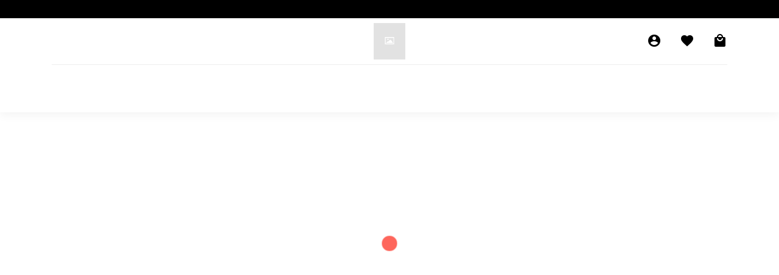

--- FILE ---
content_type: text/html; charset=utf-8
request_url: https://downsterling.in/product/beef-arancini-ds023
body_size: 3405
content:
<!-- Yourstore(Boleiro) 1.9.51, Updated on: Jan 21, 2022 --><!DOCTYPE html><html lang="en"><head>
    <meta charset="utf-8">
    <title>Beef Arancini</title>
    <base href="/">
    <meta name="robots" content="index">
    <meta name="theme-color" content="">
    <meta name="description" content="Homemade risotto cooked with beef bolognese, bocconcini cheese, truffle oil and Parmesan, made into small dumplings, deep-fried">
    <meta name="keywords" content="">
    <meta property="og:type" content="website">
    <meta property="og:site_name" content="">
    <meta property="og:title" content="Beef Arancini">
    <meta property="og:description" content="Homemade risotto cooked with beef bolognese, bocconcini cheese, truffle oil and Parmesan, made into small dumplings, deep-fried">
    <meta property="og:image" content="https://yourstore.io/api/uploads/608e643adba07c28cb813b5b/products/1620060308687-379471.jpg">
    <meta name="viewport" content="width=device-width, initial-scale=1, maximum-scale=1, user-scalable=0">
    <meta name="facebook-domain-verification" content="g2j27x9ibdjawohoxvb2jslwm3k98y">
    <link rel="icon" type="image/x-icon" id="appFavicon" href="https://yourstore.io/api/uploads/608e643adba07c28cb813b5b/favicon.png?v=20260282117">
    <link rel="preconnect" href="https://yourstore.io" crossorigin="">
    <link rel="preconnect" href="https://fonts.gstatic.com" crossorigin="">
    <link rel="preconnect" href="https://cdnjs.cloudflare.com" crossorigin="">
    <style type="text/css">@font-face{font-family:'Material Icons';font-style:normal;font-weight:400;src:url(https://fonts.gstatic.com/s/materialicons/v121/flUhRq6tzZclQEJ-Vdg-IuiaDsNcIhQ8tQ.woff2) format('woff2');}.material-icons{font-family:'Material Icons';font-weight:normal;font-style:normal;font-size:24px;line-height:1;letter-spacing:normal;text-transform:none;display:inline-block;white-space:nowrap;word-wrap:normal;direction:ltr;-webkit-font-feature-settings:'liga';-webkit-font-smoothing:antialiased;}</style>
    <style type="text/css">@font-face{font-family:'Prompt';font-style:normal;font-weight:400;font-display:swap;src:url(https://fonts.gstatic.com/s/prompt/v9/-W__XJnvUD7dzB2KdNodREEje60k.woff2) format('woff2');unicode-range:U+0E01-0E5B, U+200C-200D, U+25CC;}@font-face{font-family:'Prompt';font-style:normal;font-weight:400;font-display:swap;src:url(https://fonts.gstatic.com/s/prompt/v9/-W__XJnvUD7dzB2Kb9odREEje60k.woff2) format('woff2');unicode-range:U+0102-0103, U+0110-0111, U+0128-0129, U+0168-0169, U+01A0-01A1, U+01AF-01B0, U+1EA0-1EF9, U+20AB;}@font-face{font-family:'Prompt';font-style:normal;font-weight:400;font-display:swap;src:url(https://fonts.gstatic.com/s/prompt/v9/-W__XJnvUD7dzB2KbtodREEje60k.woff2) format('woff2');unicode-range:U+0100-024F, U+0259, U+1E00-1EFF, U+2020, U+20A0-20AB, U+20AD-20CF, U+2113, U+2C60-2C7F, U+A720-A7FF;}@font-face{font-family:'Prompt';font-style:normal;font-weight:400;font-display:swap;src:url(https://fonts.gstatic.com/s/prompt/v9/-W__XJnvUD7dzB2KYNodREEjew.woff2) format('woff2');unicode-range:U+0000-00FF, U+0131, U+0152-0153, U+02BB-02BC, U+02C6, U+02DA, U+02DC, U+2000-206F, U+2074, U+20AC, U+2122, U+2191, U+2193, U+2212, U+2215, U+FEFF, U+FFFD;}@font-face{font-family:'Prompt';font-style:normal;font-weight:500;font-display:swap;src:url(https://fonts.gstatic.com/s/prompt/v9/-W_8XJnvUD7dzB2Ck_kIfWMuUZctdhow.woff2) format('woff2');unicode-range:U+0E01-0E5B, U+200C-200D, U+25CC;}@font-face{font-family:'Prompt';font-style:normal;font-weight:500;font-display:swap;src:url(https://fonts.gstatic.com/s/prompt/v9/-W_8XJnvUD7dzB2Ck_kIZmMuUZctdhow.woff2) format('woff2');unicode-range:U+0102-0103, U+0110-0111, U+0128-0129, U+0168-0169, U+01A0-01A1, U+01AF-01B0, U+1EA0-1EF9, U+20AB;}@font-face{font-family:'Prompt';font-style:normal;font-weight:500;font-display:swap;src:url(https://fonts.gstatic.com/s/prompt/v9/-W_8XJnvUD7dzB2Ck_kIZ2MuUZctdhow.woff2) format('woff2');unicode-range:U+0100-024F, U+0259, U+1E00-1EFF, U+2020, U+20A0-20AB, U+20AD-20CF, U+2113, U+2C60-2C7F, U+A720-A7FF;}@font-face{font-family:'Prompt';font-style:normal;font-weight:500;font-display:swap;src:url(https://fonts.gstatic.com/s/prompt/v9/-W_8XJnvUD7dzB2Ck_kIaWMuUZctdg.woff2) format('woff2');unicode-range:U+0000-00FF, U+0131, U+0152-0153, U+02BB-02BC, U+02C6, U+02DA, U+02DC, U+2000-206F, U+2074, U+20AC, U+2122, U+2191, U+2193, U+2212, U+2215, U+FEFF, U+FFFD;}@font-face{font-family:'Prompt';font-style:normal;font-weight:700;font-display:swap;src:url(https://fonts.gstatic.com/s/prompt/v9/-W_8XJnvUD7dzB2C2_8IfWMuUZctdhow.woff2) format('woff2');unicode-range:U+0E01-0E5B, U+200C-200D, U+25CC;}@font-face{font-family:'Prompt';font-style:normal;font-weight:700;font-display:swap;src:url(https://fonts.gstatic.com/s/prompt/v9/-W_8XJnvUD7dzB2C2_8IZmMuUZctdhow.woff2) format('woff2');unicode-range:U+0102-0103, U+0110-0111, U+0128-0129, U+0168-0169, U+01A0-01A1, U+01AF-01B0, U+1EA0-1EF9, U+20AB;}@font-face{font-family:'Prompt';font-style:normal;font-weight:700;font-display:swap;src:url(https://fonts.gstatic.com/s/prompt/v9/-W_8XJnvUD7dzB2C2_8IZ2MuUZctdhow.woff2) format('woff2');unicode-range:U+0100-024F, U+0259, U+1E00-1EFF, U+2020, U+20A0-20AB, U+20AD-20CF, U+2113, U+2C60-2C7F, U+A720-A7FF;}@font-face{font-family:'Prompt';font-style:normal;font-weight:700;font-display:swap;src:url(https://fonts.gstatic.com/s/prompt/v9/-W_8XJnvUD7dzB2C2_8IaWMuUZctdg.woff2) format('woff2');unicode-range:U+0000-00FF, U+0131, U+0152-0153, U+02BB-02BC, U+02C6, U+02DA, U+02DC, U+2000-206F, U+2074, U+20AC, U+2122, U+2191, U+2193, U+2212, U+2215, U+FEFF, U+FFFD;}</style>
    <script src="https://cdnjs.cloudflare.com/ajax/libs/jquery/3.4.1/jquery.min.js"></script>
    <script src="https://cdnjs.cloudflare.com/ajax/libs/crypto-js/3.1.2/rollups/aes.js"></script>
    <script src="https://cdnjs.cloudflare.com/ajax/libs/wow/1.1.2/wow.min.js"></script>
    <style>
      body { margin: 0; }
      .disp-none { display: none; }
      .dynamic-height { height: calc(100vh - 80px); }
    </style>
    <!-- Global site tag (gtag.js) - Google Analytics -->
    <script async="" src="https://www.googletagmanager.com/gtag/js?id=G-92XTCKNRCV"></script>
    <script>
      window.dataLayer = window.dataLayer || [];
      function gtag(){dataLayer.push(arguments);}
      gtag('js', new Date());
      gtag('config', 'G-92XTCKNRCV');
    </script>
    <!-- Facebook Pixel Code -->
    <script>
      !function(f,b,e,v,n,t,s)
      {if(f.fbq)return;n=f.fbq=function(){n.callMethod?
      n.callMethod.apply(n,arguments):n.queue.push(arguments)};
      if(!f._fbq)f._fbq=n;n.push=n;n.loaded=!0;n.version='2.0';
      n.queue=[];t=b.createElement(e);t.async=!0;
      t.src=v;s=b.getElementsByTagName(e)[0];
      s.parentNode.insertBefore(t,s)}(window, document,'script', 'https://connect.facebook.net/en_US/fbevents.js');
      fbq('init', '663995421395919');
      fbq('track', 'PageView');
      fbq('track', 'ViewContent');
    </script>
    <noscript><img height="1" width="1" style="display:none" src="https://www.facebook.com/tr?id=663995421395919&ev=PageView&noscript=1" /></noscript>
  <link rel="stylesheet" href="styles.b6584c549f8d4e09dc8a.css"><style ng-transition="serverApp"></style><script type="text/javascript" src="https://cdnjs.cloudflare.com/ajax/libs/headroom/0.10.2/headroom.min.js"></script><link rel="stylesheet" href="assets/css/headroom.css"><style ng-transition="serverApp">.data-loader[_ngcontent-sc71]{width:100%;min-height:calc(100vh - 80px)!important}.dloader[_ngcontent-sc71], .loader__figure[_ngcontent-sc71]{position:absolute;top:30%!important;left:50%;transform:translate(-50%,-50%)}.dloader[_ngcontent-sc71]{overflow:visible;padding-top:2em;height:0;width:2em}.loader__figure[_ngcontent-sc71]{height:0;width:0;box-sizing:border-box;border:0 solid #fe665c;border-radius:50%;animation:loader-figure 1.15s cubic-bezier(.215,.61,.355,1) infinite}@keyframes loader-figure{0%{height:0;width:0;background-color:#fe665c}29%{background-color:#fe665c}30%{height:2em;width:2em;background-color:initial;border-width:1em;opacity:1}to{height:2em;width:2em;border-width:0;opacity:0;background-color:initial}}@keyframes loader-label{0%{opacity:.25}30%{opacity:1}to{opacity:.25}}</style></head>
  <body>
    <img width="100%" height="100%" class="disp-none" id="store_logo" src="" alt="img">
    <img width="100%" height="100%" class="disp-none" id="desktop_primary_slider" src="" alt="img">
    <img width="100%" height="100%" class="disp-none" id="mobile_primary_slider" src="" alt="img">
    <script>
      let parentFolder = "608e643adba07c28cb813b5b";
      let currDate = new Date(new Date().toLocaleString("en-US", {timeZone: "Asia/Kolkata"}));
      let randomNum = currDate.getFullYear()+''+currDate.getMonth()+''+currDate.getDate()+''+currDate.getHours()+''+currDate.getMinutes();
      localStorage.setItem("random_num", randomNum);
      document.getElementById("store_logo").src = "https://yourstore.io/api/uploads/"+parentFolder+"/logo.png?v="+randomNum;
      if(screen.width > 720) {
        document.getElementById("desktop_primary_slider").src = "https://yourstore.io/api/uploads/"+parentFolder+"/layouts/desktop_primary_slider_s.jpg?v="+randomNum;
      }
      else {
        document.getElementById("mobile_primary_slider").src = "https://yourstore.io/api/uploads/"+parentFolder+"/layouts/mobile_primary_slider_s.jpg?v="+randomNum;
      }
    </script>
    <app-root id="app-root" _nghost-sc54="" ng-version="11.1.1"><header _ngcontent-sc54="" id="headroom-head" class="sticky-header"><!----><!----><header _ngcontent-sc54="" class="cd-main-header display-none"><div _ngcontent-sc54="" class="container hover-container m-header-container"><div _ngcontent-sc54="" class="row m-header-row"><div _ngcontent-sc54="" class="col-12 d-header-col"><nav _ngcontent-sc54="" class="cd-nav" hidden=""><ul _ngcontent-sc54="" id="cd-primary-nav" class="cd-primary-nav is-fixed"><!----><!----><!----></ul></nav><ul _ngcontent-sc54="" class="cd-header-buttons h-100 d-flex justify-content-center align-items-center"><!----></ul></div></div></div></header></header><div _ngcontent-sc54="" class="page-container"><div _ngcontent-sc54="" class="cd-main-content"><router-outlet _ngcontent-sc54=""></router-outlet><app-service-unavailable _nghost-sc64=""><section _ngcontent-sc64="" class="over-all smooth-fadein"><section _ngcontent-sc64="" class="site-section"><div _ngcontent-sc64="" class="container"><div _ngcontent-sc64="" class="primary-card p-3"><div _ngcontent-sc64="" class="row"><div _ngcontent-sc64="" class="col-md-12"><div _ngcontent-sc64="" align="center" class="content-404"><h2 _ngcontent-sc64="">Temporarily Service Unavailable</h2><br _ngcontent-sc64=""></div></div></div></div></div></section></section></app-service-unavailable><!----></div><!----><!----></div><!----><a _ngcontent-sc54="" id="openCustomizationDetailsModal" hidden=""></a><div _ngcontent-sc54="" bsmodal="" tabindex="-1" role="dialog" aria-labelledby="dialog-model" class="modal fade"><div _ngcontent-sc54="" role="document" class="modal-dialog modal-lg modal-dialog-scrollable"><div _ngcontent-sc54="" class="modal-content"><div _ngcontent-sc54="" class="modal-header d-flex align-items-center"><div _ngcontent-sc54=""><h5 _ngcontent-sc54="" class="modal-title"><strong _ngcontent-sc54=""></strong></h5><p _ngcontent-sc54="" class="m-0">These are the details of the customization</p></div><div _ngcontent-sc54="" class="d-flex"><i _ngcontent-sc54="" class="material-icons">close</i></div></div><div _ngcontent-sc54="" class="modal-body slim-scroll"><!----><!----><!----></div><div _ngcontent-sc54="" class="modal-footer custom-view-mdl-ftr-btn"><div _ngcontent-sc54="" class="row w-100 justify-content-end m-0"><!----><!----><!----></div></div></div></div></div><!----></app-root>
  <script src="runtime.829d15fa33fcadc073e8.js" defer=""></script><script src="polyfills.025dcc9370417ccecbfb.js" defer=""></script><script src="scripts.eaafc3758639965f0a59.js" defer=""></script><script src="main.87d748db15b8696c2a38.js" defer=""></script>
</body></html>

--- FILE ---
content_type: text/css; charset=UTF-8
request_url: https://downsterling.in/styles.b6584c549f8d4e09dc8a.css
body_size: 29524
content:
:root{--breakpoint-xs:0;--breakpoint-sm:576px;--breakpoint-md:768px;--breakpoint-lg:992px;--breakpoint-xl:1200px;--font-family-sans-serif:-apple-system,BlinkMacSystemFont,"Segoe UI",Roboto,"Helvetica Neue",Arial,"Noto Sans",sans-serif,"Apple Color Emoji","Segoe UI Emoji","Segoe UI Symbol","Noto Color Emoji";--font-family-monospace:SFMono-Regular,Menlo,Monaco,Consolas,"Liberation Mono","Courier New",monospace}*,:after,:before{box-sizing:border-box}html{font-family:sans-serif;line-height:1.15;-webkit-text-size-adjust:100%;-webkit-tap-highlight-color:rgba(0,0,0,0)}article,aside,figcaption,figure,footer,header,hgroup,main,nav,section{display:block}body{font-family:-apple-system,BlinkMacSystemFont,Segoe UI,Roboto,Helvetica Neue,Arial,Noto Sans,sans-serif,Apple Color Emoji,Segoe UI Emoji,Segoe UI Symbol,Noto Color Emoji;font-size:1rem;font-weight:400;line-height:1.5;color:#212529;text-align:left;background-color:#fff}[tabindex="-1"]:focus{outline:0!important}hr{box-sizing:initial;height:0;overflow:visible}h1,h2,h3,h4,h5,h6{margin-top:0;margin-bottom:.5rem}dl,ol,p,ul{margin-top:0;margin-bottom:1rem}ol ol,ol ul,ul ol,ul ul{margin-bottom:0}blockquote{margin:0 0 1rem}b,strong{font-weight:bolder}small{font-size:80%}sub,sup{position:relative;font-size:75%;line-height:0;vertical-align:initial}sub{bottom:-.25em}sup{top:-.5em}a{color:#007bff;text-decoration:none;background-color:initial}a:hover{color:#0056b3}a:not([href]):not([tabindex]),a:not([href]):not([tabindex]):focus,a:not([href]):not([tabindex]):hover{color:inherit;text-decoration:none}a:not([href]):not([tabindex]):focus{outline:0}figure{margin:0 0 1rem}img{border-style:none}img,svg{vertical-align:middle}svg{overflow:hidden}table{border-collapse:collapse}th{text-align:inherit}label{display:inline-block;margin-bottom:.5rem}button,input,optgroup,select,textarea{margin:0;font-family:inherit;font-size:inherit;line-height:inherit}button,input{overflow:visible}button,select{text-transform:none}select{word-wrap:normal}[type=button],[type=reset],[type=submit],button{-webkit-appearance:button}[type=button]:not(:disabled),[type=reset]:not(:disabled),[type=submit]:not(:disabled),button:not(:disabled){cursor:pointer}textarea{overflow:auto;resize:vertical}[hidden]{display:none!important}.h1,.h2,.h3,.h4,.h5,.h6,h1,h2,h3,h4,h5,h6{margin-bottom:.5rem;font-weight:500;line-height:1.2}.h1,h1{font-size:2.5rem}.h2,h2{font-size:2rem}.h3,h3{font-size:1.75rem}.h4,h4{font-size:1.5rem}.h5,h5{font-size:1.25rem}.h6,h6{font-size:1rem}hr{margin-top:1rem;margin-bottom:1rem;border:0;border-top:1px solid rgba(0,0,0,.1)}.small,small{font-size:80%;font-weight:400}.img-fluid{max-width:100%;height:auto}.figure{display:inline-block}.figure-img{margin-bottom:.5rem;line-height:1}.figure-caption{font-size:90%;color:#6c757d}.container{width:100%;padding-right:15px;padding-left:15px;margin-right:auto;margin-left:auto}@media (min-width:576px){.container{max-width:540px}}@media (max-width:767px){.justify-content-sm-center{justify-content:center!important}}@media (min-width:768px){.container{max-width:720px}.d-md-flex{display:flex!important}.justify-content-md-start{justify-content:flex-start!important}.justify-content-md-end{justify-content:flex-end!important}}@media (min-width:992px){.container{max-width:960px}.d-lg-flex{display:flex!important}}@media (min-width:1200px){.container{max-width:1140px}}.container-fluid{width:100%;padding-right:15px;padding-left:15px;margin-right:auto;margin-left:auto}@media (min-width:576px){.container-fluid{max-width:95%}}@media (min-width:768px){.container-fluid{max-width:95%}}@media (min-width:992px){.container-fluid{max-width:95%}}@media (min-width:1200px){.container-fluid{max-width:95%}}.row{display:flex;flex-wrap:wrap;margin-right:-15px;margin-left:-15px}.no-gutters{margin-right:0;margin-left:0}.no-gutters>.col,.no-gutters>[class*=col-]{padding-right:0;padding-left:0}.col,.col-1,.col-2,.col-3,.col-4,.col-5,.col-6,.col-7,.col-8,.col-9,.col-10,.col-11,.col-12,.col-auto,.col-lg,.col-lg-1,.col-lg-2,.col-lg-3,.col-lg-4,.col-lg-5,.col-lg-6,.col-lg-7,.col-lg-8,.col-lg-9,.col-lg-10,.col-lg-11,.col-lg-12,.col-lg-auto,.col-md,.col-md-1,.col-md-2,.col-md-3,.col-md-4,.col-md-5,.col-md-6,.col-md-7,.col-md-8,.col-md-9,.col-md-10,.col-md-11,.col-md-12,.col-md-auto,.col-sm,.col-sm-1,.col-sm-2,.col-sm-3,.col-sm-4,.col-sm-5,.col-sm-6,.col-sm-7,.col-sm-8,.col-sm-9,.col-sm-10,.col-sm-11,.col-sm-12,.col-sm-auto,.col-xl,.col-xl-1,.col-xl-2,.col-xl-3,.col-xl-4,.col-xl-5,.col-xl-6,.col-xl-7,.col-xl-8,.col-xl-9,.col-xl-10,.col-xl-11,.col-xl-12,.col-xl-auto{position:relative;width:100%;padding-right:15px;padding-left:15px}.col{flex-basis:0;flex-grow:1;max-width:100%}.col-auto{flex:0 0 auto;width:auto;max-width:100%}.col-1{flex:0 0 8.333333%;max-width:8.333333%}.col-2{flex:0 0 16.666667%;max-width:16.666667%}.col-3{flex:0 0 25%;max-width:25%}.col-4{flex:0 0 33.333333%;max-width:33.333333%}.col-5{flex:0 0 41.666667%;max-width:41.666667%}.col-6{flex:0 0 50%;max-width:50%}.col-7{flex:0 0 58.333333%;max-width:58.333333%}.col-8{flex:0 0 66.666667%;max-width:66.666667%}.col-9{flex:0 0 75%;max-width:75%}.col-10{flex:0 0 83.333333%;max-width:83.333333%}.col-11{flex:0 0 91.666667%;max-width:91.666667%}.col-12{flex:0 0 100%;max-width:100%}.offset-1{margin-left:8.333333%}.offset-2{margin-left:16.666667%}.offset-3{margin-left:25%}.offset-4{margin-left:33.333333%}.offset-5{margin-left:41.666667%}.offset-6{margin-left:50%}.offset-7{margin-left:58.333333%}.offset-8{margin-left:66.666667%}.offset-9{margin-left:75%}.offset-10{margin-left:83.333333%}.offset-11{margin-left:91.666667%}@media (min-width:576px){.col-sm{flex-basis:0;flex-grow:1;max-width:100%}.col-sm-auto{flex:0 0 auto;width:auto;max-width:100%}.col-sm-1{flex:0 0 8.333333%;max-width:8.333333%}.col-sm-2{flex:0 0 16.666667%;max-width:16.666667%}.col-sm-3{flex:0 0 25%;max-width:25%}.col-sm-4{flex:0 0 33.333333%;max-width:33.333333%}.col-sm-5{flex:0 0 41.666667%;max-width:41.666667%}.col-sm-6{flex:0 0 50%;max-width:50%}.col-sm-7{flex:0 0 58.333333%;max-width:58.333333%}.col-sm-8{flex:0 0 66.666667%;max-width:66.666667%}.col-sm-9{flex:0 0 75%;max-width:75%}.col-sm-10{flex:0 0 83.333333%;max-width:83.333333%}.col-sm-11{flex:0 0 91.666667%;max-width:91.666667%}.col-sm-12{flex:0 0 100%;max-width:100%}}@media (min-width:768px){.col-md{flex-basis:0;flex-grow:1;max-width:100%}.col-md-auto{flex:0 0 auto;width:auto;max-width:100%}.col-md-1{flex:0 0 8.333333%;max-width:8.333333%}.col-md-2{flex:0 0 16.666667%;max-width:16.666667%}.col-md-3{flex:0 0 25%;max-width:25%}.col-md-4{flex:0 0 33.333333%;max-width:33.333333%}.col-md-5{flex:0 0 41.666667%;max-width:41.666667%}.col-md-6{flex:0 0 50%;max-width:50%}.col-md-7{flex:0 0 58.333333%;max-width:58.333333%}.col-md-8{flex:0 0 66.666667%;max-width:66.666667%}.col-md-9{flex:0 0 75%;max-width:75%}.col-md-10{flex:0 0 83.333333%;max-width:83.333333%}.col-md-11{flex:0 0 91.666667%;max-width:91.666667%}.col-md-12{flex:0 0 100%;max-width:100%}.offset-md-0{margin-left:0}.offset-md-1{margin-left:8.333333%}.offset-md-2{margin-left:16.666667%}.offset-md-3{margin-left:25%}.offset-md-4{margin-left:33.333333%}.offset-md-5{margin-left:41.666667%}.offset-md-6{margin-left:50%}.offset-md-7{margin-left:58.333333%}.offset-md-8{margin-left:66.666667%}.offset-md-9{margin-left:75%}.offset-md-10{margin-left:83.333333%}.offset-md-11{margin-left:91.666667%}}@media (min-width:992px){.col-lg{flex-basis:0;flex-grow:1;max-width:100%}.col-lg-auto{flex:0 0 auto;width:auto;max-width:100%}.col-lg-1{flex:0 0 8.333333%;max-width:8.333333%}.col-lg-2{flex:0 0 16.666667%;max-width:16.666667%}.col-lg-3{flex:0 0 25%;max-width:25%}.col-lg-4{flex:0 0 33.333333%;max-width:33.333333%}.col-lg-5{flex:0 0 41.666667%;max-width:41.666667%}.col-lg-6{flex:0 0 50%;max-width:50%}.col-lg-7{flex:0 0 58.333333%;max-width:58.333333%}.col-lg-8{flex:0 0 66.666667%;max-width:66.666667%}.col-lg-9{flex:0 0 75%;max-width:75%}.col-lg-10{flex:0 0 83.333333%;max-width:83.333333%}.col-lg-11{flex:0 0 91.666667%;max-width:91.666667%}.col-lg-12{flex:0 0 100%;max-width:100%}.offset-lg-0{margin-left:0}.offset-lg-1{margin-left:8.333333%}.offset-lg-2{margin-left:16.666667%}.offset-lg-3{margin-left:25%}.offset-lg-4{margin-left:33.333333%}.offset-lg-5{margin-left:41.666667%}.offset-lg-6{margin-left:50%}.offset-lg-7{margin-left:58.333333%}.offset-lg-8{margin-left:66.666667%}.offset-lg-9{margin-left:75%}.offset-lg-10{margin-left:83.333333%}.offset-lg-11{margin-left:91.666667%}}@media (min-width:1200px){.col-xl{flex-basis:0;flex-grow:1;max-width:100%}.col-xl-auto{flex:0 0 auto;width:auto;max-width:100%}.col-xl-1{flex:0 0 8.333333%;max-width:8.333333%}.col-xl-2{flex:0 0 16.666667%;max-width:16.666667%}.col-xl-3{flex:0 0 25%;max-width:25%}.col-xl-4{flex:0 0 33.333333%;max-width:33.333333%}.col-xl-5{flex:0 0 41.666667%;max-width:41.666667%}.col-xl-6{flex:0 0 50%;max-width:50%}.col-xl-7{flex:0 0 58.333333%;max-width:58.333333%}.col-xl-8{flex:0 0 66.666667%;max-width:66.666667%}.col-xl-9{flex:0 0 75%;max-width:75%}.col-xl-10{flex:0 0 83.333333%;max-width:83.333333%}.col-xl-11{flex:0 0 91.666667%;max-width:91.666667%}.col-xl-12{flex:0 0 100%;max-width:100%}.offset-xl-0{margin-left:0}.offset-xl-1{margin-left:8.333333%}.offset-xl-2{margin-left:16.666667%}.offset-xl-3{margin-left:25%}.offset-xl-4{margin-left:33.333333%}.offset-xl-5{margin-left:41.666667%}.offset-xl-6{margin-left:50%}.offset-xl-7{margin-left:58.333333%}.offset-xl-8{margin-left:66.666667%}.offset-xl-9{margin-left:75%}.offset-xl-10{margin-left:83.333333%}.offset-xl-11{margin-left:91.666667%}}.table{width:100%;margin-bottom:1rem;color:#212529}.table td,.table th{padding:.75rem;vertical-align:top;border-top:1px solid #dee2e6}.table thead th{vertical-align:bottom;border-bottom:2px solid #dee2e6}.table tbody+tbody{border-top:2px solid #dee2e6}.form-control{display:block;width:100%;height:calc(1.5em + .75rem + 2px);padding:.375rem .75rem;font-size:1rem;font-weight:400;line-height:1.5;color:#495057;background-color:#fff;background-clip:padding-box;border:1px solid #ced4da;border-radius:.25rem;transition:border-color .15s ease-in-out,box-shadow .15s ease-in-out}@media (prefers-reduced-motion:reduce){.form-control{transition:none}}.form-control::-ms-expand{background-color:initial;border:0}.form-control:focus{color:#495057;background-color:#fff;border-color:#80bdff;box-shadow:0 0 0 .2rem rgba(0,123,255,.25)}.form-control:disabled,.form-control[readonly]{background-color:#e9ecef;opacity:1}select.form-control:focus::-ms-value{color:#495057;background-color:#fff}.form-group{margin-bottom:1rem}.fade{transition:opacity .15s linear}@media (prefers-reduced-motion:reduce){.fade{transition:none}}.fade:not(.show){opacity:0}.collapse:not(.show){display:none}.collapsing{position:relative;height:0;overflow:hidden;transition:height .35s ease}@media (prefers-reduced-motion:reduce){.collapsing{transition:none}}.dropdown,.dropleft,.dropright,.dropup{position:relative}.dropdown-toggle{white-space:nowrap}.dropdown-toggle:after{display:inline-block;margin-left:.255em;vertical-align:.255em;content:"";border-top:.3em solid;border-right:.3em solid transparent;border-bottom:0;border-left:.3em solid transparent}.dropdown-toggle:empty:after{margin-left:0}.dropdown-menu{position:absolute;top:100%;left:0;z-index:1000;display:none;float:left;min-width:10rem;padding:.5rem 0;margin:.125rem 0 0;font-size:1rem;color:#212529;text-align:left;list-style:none;background-color:#fff;background-clip:padding-box;border:1px solid rgba(0,0,0,.15);border-radius:.25rem}.dropdown-menu[x-placement^=bottom],.dropdown-menu[x-placement^=left],.dropdown-menu[x-placement^=right],.dropdown-menu[x-placement^=top]{right:auto;bottom:auto}.dropdown-divider{height:0;margin:.5rem 0;overflow:hidden;border-top:1px solid #e9ecef}.dropdown-item{display:block;width:100%;padding:.25rem 1.5rem;clear:both;font-weight:400;color:#212529;text-align:inherit;white-space:nowrap;background-color:initial;border:0}.dropdown-item:focus,.dropdown-item:hover{color:#16181b;text-decoration:none;background-color:#f8f9fa}.dropdown-item.active,.dropdown-item:active{color:#fff;text-decoration:none;background-color:#007bff}.dropdown-item.disabled,.dropdown-item:disabled{color:#6c757d;pointer-events:none;background-color:initial}.dropdown-menu.show{display:block}.input-group{position:relative;display:flex;flex-wrap:wrap;align-items:stretch;width:100%}.input-group>.custom-file,.input-group>.custom-select,.input-group>.form-control,.input-group>.form-control-plaintext{position:relative;flex:1 1 auto;width:1%;margin-bottom:0}.input-group>.custom-file+.custom-file,.input-group>.custom-file+.custom-select,.input-group>.custom-file+.form-control,.input-group>.custom-select+.custom-file,.input-group>.custom-select+.custom-select,.input-group>.custom-select+.form-control,.input-group>.form-control+.custom-file,.input-group>.form-control+.custom-select,.input-group>.form-control+.form-control,.input-group>.form-control-plaintext+.custom-file,.input-group>.form-control-plaintext+.custom-select,.input-group>.form-control-plaintext+.form-control{margin-left:-1px}.input-group>.custom-file .custom-file-input:focus~.custom-file-label,.input-group>.custom-select:focus,.input-group>.form-control:focus{z-index:3}.input-group>.custom-file .custom-file-input:focus{z-index:4}.input-group>.custom-select:not(:last-child),.input-group>.form-control:not(:last-child){border-top-right-radius:0;border-bottom-right-radius:0}.input-group>.custom-select:not(:first-child),.input-group>.form-control:not(:first-child){border-top-left-radius:0;border-bottom-left-radius:0}.input-group>.custom-file{display:flex;align-items:center}.input-group>.custom-file:not(:last-child) .custom-file-label,.input-group>.custom-file:not(:last-child) .custom-file-label:after{border-top-right-radius:0;border-bottom-right-radius:0}.input-group>.custom-file:not(:first-child) .custom-file-label{border-top-left-radius:0;border-bottom-left-radius:0}.input-group-append,.input-group-prepend{display:flex}.input-group-append .btn,.input-group-prepend .btn{position:relative;z-index:2}.input-group-append .btn:focus,.input-group-prepend .btn:focus{z-index:3}.input-group-append .btn+.btn,.input-group-append .btn+.input-group-text,.input-group-append .input-group-text+.btn,.input-group-append .input-group-text+.input-group-text,.input-group-prepend .btn+.btn,.input-group-prepend .btn+.input-group-text,.input-group-prepend .input-group-text+.btn,.input-group-prepend .input-group-text+.input-group-text{margin-left:-1px}.input-group-prepend{margin-right:-1px}.input-group-append{margin-left:-1px}.input-group-text{display:flex;align-items:center;padding:.375rem .75rem;margin-bottom:0;font-size:1rem;font-weight:400;line-height:1.5;color:#495057;text-align:center;white-space:nowrap;background-color:#e9ecef;border:1px solid #ced4da;border-radius:.25rem}.input-group-text input[type=checkbox],.input-group-text input[type=radio]{margin-top:0}.input-group-lg>.custom-select,.input-group-lg>.form-control:not(textarea){height:calc(1.5em + 1rem + 2px)}.input-group-lg>.custom-select,.input-group-lg>.form-control,.input-group-lg>.input-group-append>.btn,.input-group-lg>.input-group-append>.input-group-text,.input-group-lg>.input-group-prepend>.btn,.input-group-lg>.input-group-prepend>.input-group-text{padding:.5rem 1rem;font-size:1.25rem;line-height:1.5;border-radius:.3rem}.input-group-sm>.custom-select,.input-group-sm>.form-control:not(textarea){height:calc(1.5em + .5rem + 2px)}.input-group-sm>.custom-select,.input-group-sm>.form-control,.input-group-sm>.input-group-append>.btn,.input-group-sm>.input-group-append>.input-group-text,.input-group-sm>.input-group-prepend>.btn,.input-group-sm>.input-group-prepend>.input-group-text{padding:.25rem .5rem;font-size:.875rem;line-height:1.5;border-radius:.2rem}.input-group-lg>.custom-select,.input-group-sm>.custom-select{padding-right:1.75rem}.input-group>.input-group-append:last-child>.btn:not(:last-child):not(.dropdown-toggle),.input-group>.input-group-append:last-child>.input-group-text:not(:last-child),.input-group>.input-group-append:not(:last-child)>.btn,.input-group>.input-group-append:not(:last-child)>.input-group-text,.input-group>.input-group-prepend>.btn,.input-group>.input-group-prepend>.input-group-text{border-top-right-radius:0;border-bottom-right-radius:0}.input-group>.input-group-append>.btn,.input-group>.input-group-append>.input-group-text,.input-group>.input-group-prepend:first-child>.btn:not(:first-child),.input-group>.input-group-prepend:first-child>.input-group-text:not(:first-child),.input-group>.input-group-prepend:not(:first-child)>.btn,.input-group>.input-group-prepend:not(:first-child)>.input-group-text{border-top-left-radius:0;border-bottom-left-radius:0}.nav{flex-wrap:wrap;padding-left:0;margin-bottom:0;list-style:none}.card,.nav{display:flex}.card{position:relative;flex-direction:column;min-width:0;word-wrap:break-word;background-color:#fff;background-clip:initial;border:1px solid rgba(0,0,0,.125);border-radius:.25rem}.card-body{flex:1 1 auto;padding:1.25rem}.card-title{margin-bottom:.75rem}.card-subtitle{margin-top:-.375rem}.card-subtitle,.card-text:last-child{margin-bottom:0}.card-link:hover{text-decoration:none}.card-link+.card-link{margin-left:1.25rem}.card-header{padding:.75rem 1.25rem;margin-bottom:0;background-color:rgba(0,0,0,.03);border-bottom:1px solid rgba(0,0,0,.125)}.card-header:first-child{border-radius:calc(.25rem - 1px) calc(.25rem - 1px) 0 0}.card-header+.list-group .list-group-item:first-child{border-top:0}.accordion>.card{overflow:hidden}.accordion>.card:not(:first-of-type) .card-header:first-child{border-radius:0}.accordion>.card:not(:first-of-type):not(:last-of-type){border-bottom:0;border-radius:0}.accordion>.card:first-of-type{border-bottom:0;border-bottom-right-radius:0;border-bottom-left-radius:0}.accordion>.card:last-of-type{border-top-left-radius:0;border-top-right-radius:0}.accordion>.card .card-header{margin-bottom:-1px}.modal-open{overflow:hidden}.modal-open .modal{overflow-x:hidden;overflow-y:auto}.modal{position:fixed;top:0;left:0;z-index:1050;display:none;width:100%;height:100%;overflow:hidden;outline:0}.modal-dialog{position:relative;width:auto;margin:.5rem;pointer-events:none}.modal.fade .modal-dialog{transition:transform .3s ease-out;transform:translateY(-50px)}@media (prefers-reduced-motion:reduce){.modal.fade .modal-dialog{transition:none}}.modal.show .modal-dialog{transform:none}.modal-dialog-scrollable{display:flex;max-height:calc(100% - 1rem)}.modal-dialog-scrollable .modal-content{max-height:calc(100vh - 1rem);overflow:hidden}.modal-dialog-scrollable .modal-footer,.modal-dialog-scrollable .modal-header{flex-shrink:0}.modal-dialog-scrollable .modal-body{overflow-y:auto}.modal-dialog-centered{display:flex;align-items:center;min-height:calc(100% - 1rem)}.modal-dialog-centered:before{display:block;height:calc(100vh - 1rem);content:""}.modal-dialog-centered.modal-dialog-scrollable{flex-direction:column;justify-content:center;height:100%}.modal-dialog-centered.modal-dialog-scrollable .modal-content{max-height:none}.modal-dialog-centered.modal-dialog-scrollable:before{content:none}.modal-content{position:relative;display:flex;flex-direction:column;width:100%;pointer-events:auto;background-color:#fff;background-clip:padding-box;border:1px solid rgba(0,0,0,.2);border-radius:.3rem;outline:0}.modal-backdrop{position:fixed;top:0;left:0;z-index:1040;width:100vw;height:100vh;background-color:#000}.modal-backdrop.fade{opacity:0}.modal-backdrop.show{opacity:.5}.modal-header{display:flex;align-items:flex-start;justify-content:space-between;padding:1rem;border-bottom:1px solid #dee2e6;border-top-left-radius:.3rem;border-top-right-radius:.3rem}.modal-header .close{padding:1rem;margin:-1rem -1rem -1rem auto}.modal-title{margin-bottom:0;line-height:1.5}.modal-body{position:relative;flex:1 1 auto;padding:1rem}.modal-footer{display:flex;align-items:center;justify-content:flex-end;padding:1rem;border-top:1px solid #dee2e6;border-bottom-right-radius:.3rem;border-bottom-left-radius:.3rem}.modal-footer>:not(:first-child){margin-left:.25rem}.modal-footer>:not(:last-child){margin-right:.25rem}.modal-scrollbar-measure{position:absolute;top:-9999px;width:50px;height:50px;overflow:scroll}@media (min-width:576px){.modal-dialog{max-width:500px;margin:1.75rem auto}.modal-dialog-scrollable{max-height:calc(100% - 3.5rem)}.modal-dialog-scrollable .modal-content{max-height:calc(100vh - 3.5rem)}.modal-dialog-centered{min-height:calc(100% - 3.5rem)}.modal-dialog-centered:before{height:calc(100vh - 3.5rem)}.modal-sm{max-width:300px}}@media (min-width:992px){.modal-lg,.modal-xl{max-width:800px}}@media (min-width:1200px){.modal-xl{max-width:1140px}}.border-0{border:0!important}.d-none{display:none!important}.d-inline{display:inline!important}.d-inline-block{display:inline-block!important}.d-block{display:block!important}.d-flex{display:flex!important}.d-inline-flex{display:inline-flex!important}@media (min-width:576px){.d-sm-flex{display:flex!important}}.flex-row{flex-direction:row!important}.flex-column{flex-direction:column!important}.flex-row-reverse{flex-direction:row-reverse!important}.flex-column-reverse{flex-direction:column-reverse!important}.justify-content-start{justify-content:flex-start!important}.justify-content-end{justify-content:flex-end!important}.justify-content-center{justify-content:center!important}.justify-content-between{justify-content:space-between!important}.justify-content-around{justify-content:space-around!important}.align-items-start{align-items:flex-start!important}.align-items-end{align-items:flex-end!important}.align-items-center{align-items:center!important}.align-items-baseline{align-items:baseline!important}.align-items-stretch{align-items:stretch!important}.align-content-start{align-content:flex-start!important}.align-content-end{align-content:flex-end!important}.align-content-center{align-content:center!important}.align-content-between{align-content:space-between!important}.align-content-around{align-content:space-around!important}.align-content-stretch{align-content:stretch!important}.align-self-auto{align-self:auto!important}.align-self-start{align-self:flex-start!important}.align-self-end{align-self:flex-end!important}.align-self-center{align-self:center!important}.align-self-baseline{align-self:baseline!important}.align-self-stretch{align-self:stretch!important}.float-left{float:left!important}.float-right{float:right!important}.float-none{float:none!important}.overflow-auto{overflow:auto!important}.overflow-hidden{overflow:hidden!important}.w-25{width:25%!important}.w-50{width:50%!important}.w-75{width:75%!important}.w-100{width:100%!important}.h-25{height:25%!important}.h-50{height:50%!important}.h-75{height:75%!important}.h-100{height:100%!important}.mw-100{max-width:100%!important}.mh-100{max-height:100%!important}.min-vw-100{min-width:100vw!important}.min-vh-100{min-height:100vh!important}.vw-100{width:100vw!important}.vh-100{height:100vh!important}.m-0{margin:0!important}.mt-0,.my-0{margin-top:0!important}.mr-0,.mx-0{margin-right:0!important}.mb-0,.my-0{margin-bottom:0!important}.ml-0,.mx-0{margin-left:0!important}.m-1{margin:.25rem!important}.mt-1,.my-1{margin-top:.25rem!important}.mr-1,.mx-1{margin-right:.25rem!important}.mb-1,.my-1{margin-bottom:.25rem!important}.ml-1,.mx-1{margin-left:.25rem!important}.m-2{margin:.5rem!important}.mt-2,.my-2{margin-top:.5rem!important}.mr-2,.mx-2{margin-right:.5rem!important}.mb-2,.my-2{margin-bottom:.5rem!important}.ml-2,.mx-2{margin-left:.5rem!important}.m-3{margin:1rem!important}.mt-3,.my-3{margin-top:1rem!important}.mr-3,.mx-3{margin-right:1rem!important}.mb-3,.my-3{margin-bottom:1rem!important}.ml-3,.mx-3{margin-left:1rem!important}.m-4{margin:1.5rem!important}.mt-4,.my-4{margin-top:1.5rem!important}.mr-4,.mx-4{margin-right:1.5rem!important}.mb-4,.my-4{margin-bottom:1.5rem!important}.ml-4,.mx-4{margin-left:1.5rem!important}.m-5{margin:3rem!important}.mt-5,.my-5{margin-top:3rem!important}.mr-5,.mx-5{margin-right:3rem!important}.mb-5,.my-5{margin-bottom:3rem!important}.ml-5,.mx-5{margin-left:3rem!important}.p-0{padding:0!important}.pt-0,.py-0{padding-top:0!important}.pr-0,.px-0{padding-right:0!important}.pb-0,.py-0{padding-bottom:0!important}.pl-0,.px-0{padding-left:0!important}.p-1{padding:.25rem!important}.pt-1,.py-1{padding-top:.25rem!important}.pr-1,.px-1{padding-right:.25rem!important}.pb-1,.py-1{padding-bottom:.25rem!important}.pl-1,.px-1{padding-left:.25rem!important}.p-2{padding:.5rem!important}.pt-2,.py-2{padding-top:.5rem!important}.pr-2,.px-2{padding-right:.5rem!important}.pb-2,.py-2{padding-bottom:.5rem!important}.pl-2,.px-2{padding-left:.5rem!important}.p-3{padding:1rem!important}.pt-3,.py-3{padding-top:1rem!important}.pr-3,.px-3{padding-right:1rem!important}.pb-3,.py-3{padding-bottom:1rem!important}.pl-3,.px-3{padding-left:1rem!important}.p-4{padding:1.5rem!important}.pt-4,.py-4{padding-top:1.5rem!important}.pr-4,.px-4{padding-right:1.5rem!important}.pb-4,.py-4{padding-bottom:1.5rem!important}.pl-4,.px-4{padding-left:1.5rem!important}.p-5{padding:3rem!important}.pt-5,.py-5{padding-top:3rem!important}.pr-5,.px-5{padding-right:3rem!important}.pb-5,.py-5{padding-bottom:3rem!important}.pl-5,.px-5{padding-left:3rem!important}.m-auto{margin:auto!important}.text-justify{text-align:justify!important}.text-left{text-align:left!important}.text-right{text-align:right!important}.text-center{text-align:center!important}.text-muted{color:#6c757d!important}.visible{visibility:visible!important}@media print{*,:after,:before{text-shadow:none!important;box-shadow:none!important}a:not(.btn){text-decoration:underline}abbr[title]:after{content:" (" attr(title)")"}pre{white-space:pre-wrap!important}blockquote,pre{border:1px solid #adb5bd;page-break-inside:avoid}thead{display:table-header-group}img,tr{page-break-inside:avoid}h2,h3,p{orphans:3;widows:3}h2,h3{page-break-after:avoid}@page{size:a3}.container,body{min-width:992px!important}.navbar{display:none}.badge{border:1px solid #000}.table{border-collapse:collapse!important}.table td,.table th{background-color:#fff!important}.table-bordered td,.table-bordered th{border:1px solid #dee2e6!important}.table-dark{color:inherit}.table-dark tbody+tbody,.table-dark td,.table-dark th,.table-dark thead th{border-color:#dee2e6}.table .thead-dark th{color:inherit;border-color:#dee2e6}}@font-face{font-family:swiper-icons;src:url("data:application/font-woff;charset=utf-8;base64, [base64]//wADZ2x5ZgAAAywAAADMAAAD2MHtryVoZWFkAAABbAAAADAAAAA2E2+eoWhoZWEAAAGcAAAAHwAAACQC9gDzaG10eAAAAigAAAAZAAAArgJkABFsb2NhAAAC0AAAAFoAAABaFQAUGG1heHAAAAG8AAAAHwAAACAAcABAbmFtZQAAA/gAAAE5AAACXvFdBwlwb3N0AAAFNAAAAGIAAACE5s74hXjaY2BkYGAAYpf5Hu/j+W2+MnAzMYDAzaX6QjD6/4//Bxj5GA8AuRwMYGkAPywL13jaY2BkYGA88P8Agx4j+/8fQDYfA1AEBWgDAIB2BOoAeNpjYGRgYNBh4GdgYgABEMnIABJzYNADCQAACWgAsQB42mNgYfzCOIGBlYGB0YcxjYGBwR1Kf2WQZGhhYGBiYGVmgAFGBiQQkOaawtDAoMBQxXjg/wEGPcYDDA4wNUA2CCgwsAAAO4EL6gAAeNpj2M0gyAACqxgGNWBkZ2D4/wMA+xkDdgAAAHjaY2BgYGaAYBkGRgYQiAHyGMF8FgYHIM3DwMHABGQrMOgyWDLEM1T9/w8UBfEMgLzE////P/5//f/V/xv+r4eaAAeMbAxwIUYmIMHEgKYAYjUcsDAwsLKxc3BycfPw8jEQA/[base64]/uznmfPFBNODM2K7MTQ45YEAZqGP81AmGGcF3iPqOop0r1SPTaTbVkfUe4HXj97wYE+yNwWYxwWu4v1ugWHgo3S1XdZEVqWM7ET0cfnLGxWfkgR42o2PvWrDMBSFj/IHLaF0zKjRgdiVMwScNRAoWUoH78Y2icB/yIY09An6AH2Bdu/UB+yxopYshQiEvnvu0dURgDt8QeC8PDw7Fpji3fEA4z/PEJ6YOB5hKh4dj3EvXhxPqH/SKUY3rJ7srZ4FZnh1PMAtPhwP6fl2PMJMPDgeQ4rY8YT6Gzao0eAEA409DuggmTnFnOcSCiEiLMgxCiTI6Cq5DZUd3Qmp10vO0LaLTd2cjN4fOumlc7lUYbSQcZFkutRG7g6JKZKy0RmdLY680CDnEJ+UMkpFFe1RN7nxdVpXrC4aTtnaurOnYercZg2YVmLN/d/gczfEimrE/fs/bOuq29Zmn8tloORaXgZgGa78yO9/cnXm2BpaGvq25Dv9S4E9+5SIc9PqupJKhYFSSl47+Qcr1mYNAAAAeNptw0cKwkAAAMDZJA8Q7OUJvkLsPfZ6zFVERPy8qHh2YER+3i/BP83vIBLLySsoKimrqKqpa2hp6+jq6RsYGhmbmJqZSy0sraxtbO3sHRydnEMU4uR6yx7JJXveP7WrDycAAAAAAAH//wACeNpjYGRgYOABYhkgZgJCZgZNBkYGLQZtIJsFLMYAAAw3ALgAeNolizEKgDAQBCchRbC2sFER0YD6qVQiBCv/H9ezGI6Z5XBAw8CBK/m5iQQVauVbXLnOrMZv2oLdKFa8Pjuru2hJzGabmOSLzNMzvutpB3N42mNgZGBg4GKQYzBhYMxJLMlj4GBgAYow/P/PAJJhLM6sSoWKfWCAAwDAjgbRAAB42mNgYGBkAIIbCZo5IPrmUn0hGA0AO8EFTQAA") format("woff");font-weight:400;font-style:normal}:root{--swiper-theme-color:#007aff}.swiper-container{margin-left:auto;margin-right:auto;position:relative;overflow:hidden;list-style:none;padding:0;z-index:1}.swiper-container-vertical>.swiper-wrapper{flex-direction:column}.swiper-wrapper{position:relative;width:100%;height:100%;z-index:1;display:flex;transition-property:transform;box-sizing:initial}.swiper-container-android .swiper-slide,.swiper-wrapper{transform:translateZ(0)}.swiper-container-multirow>.swiper-wrapper{flex-wrap:wrap}.swiper-container-multirow-column>.swiper-wrapper{flex-wrap:wrap;flex-direction:column}.swiper-container-free-mode>.swiper-wrapper{transition-timing-function:ease-out;margin:0 auto}.swiper-slide{flex-shrink:0;width:100%;height:100%;position:relative;transition-property:transform}.swiper-slide-invisible-blank{visibility:hidden}.swiper-container-autoheight,.swiper-container-autoheight .swiper-slide{height:auto}.swiper-container-autoheight .swiper-wrapper{align-items:flex-start;transition-property:transform,height}.swiper-container-3d{perspective:1200px}.swiper-container-3d .swiper-cube-shadow,.swiper-container-3d .swiper-slide,.swiper-container-3d .swiper-slide-shadow-bottom,.swiper-container-3d .swiper-slide-shadow-left,.swiper-container-3d .swiper-slide-shadow-right,.swiper-container-3d .swiper-slide-shadow-top,.swiper-container-3d .swiper-wrapper{transform-style:preserve-3d}.swiper-container-3d .swiper-slide-shadow-bottom,.swiper-container-3d .swiper-slide-shadow-left,.swiper-container-3d .swiper-slide-shadow-right,.swiper-container-3d .swiper-slide-shadow-top{position:absolute;left:0;top:0;width:100%;height:100%;pointer-events:none;z-index:10}.swiper-container-3d .swiper-slide-shadow-left{background-image:linear-gradient(270deg,rgba(0,0,0,.5),transparent)}.swiper-container-3d .swiper-slide-shadow-right{background-image:linear-gradient(90deg,rgba(0,0,0,.5),transparent)}.swiper-container-3d .swiper-slide-shadow-top{background-image:linear-gradient(0deg,rgba(0,0,0,.5),transparent)}.swiper-container-3d .swiper-slide-shadow-bottom{background-image:linear-gradient(180deg,rgba(0,0,0,.5),transparent)}.swiper-container-css-mode>.swiper-wrapper{overflow:auto;scrollbar-width:none;-ms-overflow-style:none}.swiper-container-css-mode>.swiper-wrapper::-webkit-scrollbar{display:none}.swiper-container-css-mode>.swiper-wrapper>.swiper-slide{scroll-snap-align:start start}.swiper-container-horizontal.swiper-container-css-mode>.swiper-wrapper{scroll-snap-type:x mandatory}.swiper-container-vertical.swiper-container-css-mode>.swiper-wrapper{scroll-snap-type:y mandatory}:root{--swiper-navigation-size:44px}.swiper-button-next,.swiper-button-prev{position:absolute;top:50%;width:calc(var(--swiper-navigation-size) / 44 * 27);height:var(--swiper-navigation-size);margin-top:calc(-1 * var(--swiper-navigation-size) / 2);z-index:10;cursor:pointer;display:flex;align-items:center;justify-content:center;color:var(--swiper-navigation-color,var(--swiper-theme-color))}.swiper-button-next.swiper-button-disabled,.swiper-button-prev.swiper-button-disabled{opacity:0;cursor:auto;pointer-events:none}.swiper-button-next:after,.swiper-button-prev:after{font-family:swiper-icons;font-size:var(--swiper-navigation-size);text-transform:none!important;letter-spacing:0;text-transform:none;font-variant:normal;line-height:1}.swiper-button-prev,.swiper-container-rtl .swiper-button-next{left:10px;right:auto}.swiper-button-prev:after,.swiper-container-rtl .swiper-button-next:after{content:"prev"}.swiper-button-next,.swiper-container-rtl .swiper-button-prev{right:10px;left:auto}.swiper-button-next:after,.swiper-container-rtl .swiper-button-prev:after{content:"next"}.swiper-button-next.swiper-button-white,.swiper-button-prev.swiper-button-white{--swiper-navigation-color:#fff}.swiper-button-next.swiper-button-black,.swiper-button-prev.swiper-button-black{--swiper-navigation-color:#000}.swiper-button-lock{display:none}.swiper-pagination{position:absolute;text-align:center;transition:opacity .3s;transform:translateZ(0);z-index:10}.swiper-pagination.swiper-pagination-hidden{opacity:0}.swiper-container-horizontal>.swiper-pagination-bullets,.swiper-pagination-custom,.swiper-pagination-fraction{bottom:10px;left:0;width:100%}.swiper-pagination-bullets-dynamic{overflow:hidden;font-size:0}.swiper-pagination-bullets-dynamic .swiper-pagination-bullet{transform:scale(.33);position:relative}.swiper-pagination-bullets-dynamic .swiper-pagination-bullet-active,.swiper-pagination-bullets-dynamic .swiper-pagination-bullet-active-main{transform:scale(1)}.swiper-pagination-bullets-dynamic .swiper-pagination-bullet-active-prev{transform:scale(.66)}.swiper-pagination-bullets-dynamic .swiper-pagination-bullet-active-prev-prev{transform:scale(.33)}.swiper-pagination-bullets-dynamic .swiper-pagination-bullet-active-next{transform:scale(.66)}.swiper-pagination-bullets-dynamic .swiper-pagination-bullet-active-next-next{transform:scale(.33)}.swiper-pagination-bullet{width:8px;height:8px;display:inline-block;border-radius:100%;background:#000;opacity:.2}button.swiper-pagination-bullet{border:none;margin:0;padding:0;box-shadow:none;-webkit-appearance:none;-moz-appearance:none;appearance:none}.swiper-pagination-clickable .swiper-pagination-bullet{cursor:pointer}.swiper-pagination-bullet-active{opacity:1;background:var(--swiper-pagination-color,var(--swiper-theme-color))}.swiper-container-vertical>.swiper-pagination-bullets{right:10px;top:50%;transform:translate3d(0,-50%,0)}.swiper-container-vertical>.swiper-pagination-bullets .swiper-pagination-bullet{margin:6px 0;display:block}.swiper-container-vertical>.swiper-pagination-bullets.swiper-pagination-bullets-dynamic{top:50%;transform:translateY(-50%);width:8px}.swiper-container-vertical>.swiper-pagination-bullets.swiper-pagination-bullets-dynamic .swiper-pagination-bullet{display:inline-block;transition:transform .2s,top .2s}.swiper-container-horizontal>.swiper-pagination-bullets .swiper-pagination-bullet{margin:0 4px}.swiper-container-horizontal>.swiper-pagination-bullets.swiper-pagination-bullets-dynamic{left:50%;transform:translateX(-50%);white-space:nowrap}.swiper-container-horizontal>.swiper-pagination-bullets.swiper-pagination-bullets-dynamic .swiper-pagination-bullet{transition:transform .2s,left .2s}.swiper-container-horizontal.swiper-container-rtl>.swiper-pagination-bullets-dynamic .swiper-pagination-bullet{transition:transform .2s,right .2s}.swiper-pagination-progressbar{background:rgba(0,0,0,.25);position:absolute}.swiper-pagination-progressbar .swiper-pagination-progressbar-fill{background:var(--swiper-pagination-color,var(--swiper-theme-color));position:absolute;left:0;top:0;width:100%;height:100%;transform:scale(0);transform-origin:left top}.swiper-container-rtl .swiper-pagination-progressbar .swiper-pagination-progressbar-fill{transform-origin:right top}.swiper-container-horizontal>.swiper-pagination-progressbar,.swiper-container-vertical>.swiper-pagination-progressbar.swiper-pagination-progressbar-opposite{width:100%;height:4px;left:0;top:0}.swiper-container-horizontal>.swiper-pagination-progressbar.swiper-pagination-progressbar-opposite,.swiper-container-vertical>.swiper-pagination-progressbar{width:4px;height:100%;left:0;top:0}.swiper-pagination-white{--swiper-pagination-color:#fff}.swiper-pagination-black{--swiper-pagination-color:#000}.swiper-pagination-lock{display:none}.ql-editor strong{font-weight:700}.ql-editor a,.ql-editor a strong{color:#007bff!important}.ql-container.ql-disabled .ql-tooltip{visibility:hidden}.ql-container.ql-disabled .ql-editor ul[data-checked]>li:before{pointer-events:none}.ql-clipboard{left:-100000px;height:1px;overflow-y:hidden;position:absolute;top:50%}.ql-clipboard p{margin:0;padding:0}.ql-editor>*{cursor:text}.ql-editor blockquote,.ql-editor h1,.ql-editor h2,.ql-editor h3,.ql-editor h4,.ql-editor h5,.ql-editor h6,.ql-editor ol,.ql-editor p,.ql-editor pre,.ql-editor ul{margin:0;padding:0;counter-reset:list-1 list-2 list-3 list-4 list-5 list-6 list-7 list-8 list-9}.ql-editor ol,.ql-editor ul{padding-left:1.5em}.ql-editor ol>li,.ql-editor ul>li{list-style-type:none}.ql-editor ul>li:before{content:"\2022"}.ql-editor ul[data-checked=false],.ql-editor ul[data-checked=true]{pointer-events:none}.ql-editor ul[data-checked=false]>li *,.ql-editor ul[data-checked=true]>li *{pointer-events:all}.ql-editor ul[data-checked=false]>li:before,.ql-editor ul[data-checked=true]>li:before{color:#777;cursor:pointer;pointer-events:all}.ql-editor ul[data-checked=true]>li:before{content:"\2611"}.ql-editor ul[data-checked=false]>li:before{content:"\2610"}.ql-editor li:before{display:inline-block;white-space:nowrap;width:1.2em}.ql-editor li:not(.ql-direction-rtl):before{margin-left:-1.5em;margin-right:.3em;text-align:right}.ql-editor li.ql-direction-rtl:before{margin-left:.3em;margin-right:-1.5em}.ql-editor ol li:not(.ql-direction-rtl),.ql-editor ul li:not(.ql-direction-rtl){padding-left:1.5em}.ql-editor ol li.ql-direction-rtl,.ql-editor ul li.ql-direction-rtl{padding-right:1.5em}.ql-editor ol li{counter-reset:list-1 list-2 list-3 list-4 list-5 list-6 list-7 list-8 list-9;counter-increment:list-0}.ql-editor ol li:before{content:counter(list-0,decimal) ". "}.ql-editor ol li.ql-indent-1{counter-increment:list-1}.ql-editor ol li.ql-indent-1:before{content:counter(list-1,lower-alpha) ". "}.ql-editor ol li.ql-indent-1{counter-reset:list-2 list-3 list-4 list-5 list-6 list-7 list-8 list-9}.ql-editor ol li.ql-indent-2{counter-increment:list-2}.ql-editor ol li.ql-indent-2:before{content:counter(list-2,lower-roman) ". "}.ql-editor ol li.ql-indent-2{counter-reset:list-3 list-4 list-5 list-6 list-7 list-8 list-9}.ql-editor ol li.ql-indent-3{counter-increment:list-3}.ql-editor ol li.ql-indent-3:before{content:counter(list-3,decimal) ". "}.ql-editor ol li.ql-indent-3{counter-reset:list-4 list-5 list-6 list-7 list-8 list-9}.ql-editor ol li.ql-indent-4{counter-increment:list-4}.ql-editor ol li.ql-indent-4:before{content:counter(list-4,lower-alpha) ". "}.ql-editor ol li.ql-indent-4{counter-reset:list-5 list-6 list-7 list-8 list-9}.ql-editor ol li.ql-indent-5{counter-increment:list-5}.ql-editor ol li.ql-indent-5:before{content:counter(list-5,lower-roman) ". "}.ql-editor ol li.ql-indent-5{counter-reset:list-6 list-7 list-8 list-9}.ql-editor ol li.ql-indent-6{counter-increment:list-6}.ql-editor ol li.ql-indent-6:before{content:counter(list-6,decimal) ". "}.ql-editor ol li.ql-indent-6{counter-reset:list-7 list-8 list-9}.ql-editor ol li.ql-indent-7{counter-increment:list-7}.ql-editor ol li.ql-indent-7:before{content:counter(list-7,lower-alpha) ". "}.ql-editor ol li.ql-indent-7{counter-reset:list-8 list-9}.ql-editor ol li.ql-indent-8{counter-increment:list-8}.ql-editor ol li.ql-indent-8:before{content:counter(list-8,lower-roman) ". "}.ql-editor ol li.ql-indent-8{counter-reset:list-9}.ql-editor ol li.ql-indent-9{counter-increment:list-9}.ql-editor ol li.ql-indent-9:before{content:counter(list-9,decimal) ". "}.ql-editor .ql-indent-1:not(.ql-direction-rtl){padding-left:3em}.ql-editor li.ql-indent-1:not(.ql-direction-rtl){padding-left:4.5em}.ql-editor .ql-indent-1.ql-direction-rtl.ql-align-right{padding-right:3em}.ql-editor li.ql-indent-1.ql-direction-rtl.ql-align-right{padding-right:4.5em}.ql-editor .ql-indent-2:not(.ql-direction-rtl){padding-left:6em}.ql-editor li.ql-indent-2:not(.ql-direction-rtl){padding-left:7.5em}.ql-editor .ql-indent-2.ql-direction-rtl.ql-align-right{padding-right:6em}.ql-editor li.ql-indent-2.ql-direction-rtl.ql-align-right{padding-right:7.5em}.ql-editor .ql-indent-3:not(.ql-direction-rtl){padding-left:9em}.ql-editor li.ql-indent-3:not(.ql-direction-rtl){padding-left:10.5em}.ql-editor .ql-indent-3.ql-direction-rtl.ql-align-right{padding-right:9em}.ql-editor li.ql-indent-3.ql-direction-rtl.ql-align-right{padding-right:10.5em}.ql-editor .ql-indent-4:not(.ql-direction-rtl){padding-left:12em}.ql-editor li.ql-indent-4:not(.ql-direction-rtl){padding-left:13.5em}.ql-editor .ql-indent-4.ql-direction-rtl.ql-align-right{padding-right:12em}.ql-editor li.ql-indent-4.ql-direction-rtl.ql-align-right{padding-right:13.5em}.ql-editor .ql-indent-5:not(.ql-direction-rtl){padding-left:15em}.ql-editor li.ql-indent-5:not(.ql-direction-rtl){padding-left:16.5em}.ql-editor .ql-indent-5.ql-direction-rtl.ql-align-right{padding-right:15em}.ql-editor li.ql-indent-5.ql-direction-rtl.ql-align-right{padding-right:16.5em}.ql-editor .ql-indent-6:not(.ql-direction-rtl){padding-left:18em}.ql-editor li.ql-indent-6:not(.ql-direction-rtl){padding-left:19.5em}.ql-editor .ql-indent-6.ql-direction-rtl.ql-align-right{padding-right:18em}.ql-editor li.ql-indent-6.ql-direction-rtl.ql-align-right{padding-right:19.5em}.ql-editor .ql-indent-7:not(.ql-direction-rtl){padding-left:21em}.ql-editor li.ql-indent-7:not(.ql-direction-rtl){padding-left:22.5em}.ql-editor .ql-indent-7.ql-direction-rtl.ql-align-right{padding-right:21em}.ql-editor li.ql-indent-7.ql-direction-rtl.ql-align-right{padding-right:22.5em}.ql-editor .ql-indent-8:not(.ql-direction-rtl){padding-left:24em}.ql-editor li.ql-indent-8:not(.ql-direction-rtl){padding-left:25.5em}.ql-editor .ql-indent-8.ql-direction-rtl.ql-align-right{padding-right:24em}.ql-editor li.ql-indent-8.ql-direction-rtl.ql-align-right{padding-right:25.5em}.ql-editor .ql-indent-9:not(.ql-direction-rtl){padding-left:27em}.ql-editor li.ql-indent-9:not(.ql-direction-rtl){padding-left:28.5em}.ql-editor .ql-indent-9.ql-direction-rtl.ql-align-right{padding-right:27em}.ql-editor li.ql-indent-9.ql-direction-rtl.ql-align-right{padding-right:28.5em}.ql-editor .ql-video{display:block;max-width:100%}.ql-editor .ql-video.ql-align-center{margin:0 auto}.ql-editor .ql-video.ql-align-right{margin:0 0 0 auto}.ql-editor .ql-bg-black{background-color:#000}.ql-editor .ql-bg-red{background-color:#e60000}.ql-editor .ql-bg-orange{background-color:#f90}.ql-editor .ql-bg-yellow{background-color:#ff0}.ql-editor .ql-bg-green{background-color:#008a00}.ql-editor .ql-bg-blue{background-color:#06c}.ql-editor .ql-bg-purple{background-color:#93f}.ql-editor .ql-color-white{color:#fff}.ql-editor .ql-color-red{color:#e60000}.ql-editor .ql-color-orange{color:#f90}.ql-editor .ql-color-yellow{color:#ff0}.ql-editor .ql-color-green{color:#008a00}.ql-editor .ql-color-blue{color:#06c}.ql-editor .ql-color-purple{color:#93f}.ql-editor .ql-size-small{font-size:.75em}.ql-editor .ql-size-large{font-size:1.5em}.ql-editor .ql-size-huge{font-size:2.5em}.ql-editor .ql-direction-rtl{direction:rtl;text-align:inherit}.ql-editor .ql-align-center{text-align:center}.ql-editor .ql-align-justify{text-align:justify}.ql-editor .ql-align-right{text-align:right}.ql-editor.ql-blank:before{color:rgba(0,0,0,.6);content:attr(data-placeholder);font-style:italic;left:15px;pointer-events:none;position:absolute;right:15px}.hide-me{display:none}.show-me{display:block!important}.data-bg{background-size:cover}.prettyprint{margin-bottom:50px}.overflow-hidden{overflow:hidden}.no-margin{margin:0!important}.no-padding{padding:0!important}.accordion{width:100%;float:left;background:#fff;padding:0}.accordion .card{background:none;border-radius:0;margin-top:-1px}.accordion .card .card-header{background:none;padding:0;border-bottom:none}.accordion .card .card-header a{width:100%;float:left;font-weight:500;padding:20px 25px;font-size:1rem;word-break:normal;word-wrap:normal}.accordion .card .card-header a:hover{text-decoration:none}.accordion .card .card-body{width:100%;border-top:1px solid #eee;line-height:20px;font-size:.812rem}.tabs{float:left;margin-bottom:30px;overflow:hidden;position:relative}.tabs .in{opacity:1}.tabs .nav-tabs{float:left;display:flex;margin:0;padding:0;border-bottom:none;position:relative}.tabs .nav-tabs:after{content:"";width:1000px;height:1px;background:#eee;position:absolute;left:100%;bottom:0}.tabs .nav-tabs li{float:left}.tabs .nav-tabs li a{float:left;border-radius:0;font-weight:500;border:1px solid #eee;margin-right:-1px}.tabs .nav-tabs li a span{float:left;padding:15px 20px}.tabs .nav-tabs li a:hover{text-decoration:none}.tabs .nav-tabs li .active,.tabs .nav-tabs li .active:focus,.tabs .nav-tabs li .active:hover{border:1px solid;border-color:#eee #eee transparent}.tabs .tab-content{width:100%;float:left;border:1px solid #eee;border-top:none;padding:20px}.tabs .tab-content p:last-child{margin-bottom:0}@media only screen and (max-device-width:989px),only screen and (max-width:989px){input,textarea{box-shadow:none!important;border-radius:0!important}}*{outline:none!important}body{margin:0;padding:0;font-size:.875rem;line-height:1;-webkit-font-smoothing:antialiased;text-rendering:optimizeLegibility;-moz-osx-font-smoothing:grayscale;transition:.25s ease-in-out}body,html{height:100%}select{background-color:#fff!important}a:hover{text-decoration:underline}a:focus{text-decoration:none}a{transition:.25s ease-in-out}p{margin-bottom:15px;line-height:20px}u{text-decoration:underline}b,strong{font-weight:400}img{max-width:100%;height:auto}.tabs{width:100%;text-align:center}.tabs .nav-tabs{float:none;display:inline-block;margin-bottom:40px}.tabs .nav-tabs:after{display:none}.tabs .nav-tabs li{border:none}.tabs .nav-tabs li a{border:none;font-size:.875rem;font-weight:400;opacity:.3}.tabs .nav-tabs li .active{border:none;opacity:1}.tabs .nav-tabs li .active:focus,.tabs .nav-tabs li .active:hover{border:none}.tabs .tab-content{padding:0;border:none;display:block}.tabs .tab-content .tab-pane{width:100%;float:left}main{background:#fff;transition:.25s ease-in-out}article,aside,footer,header,main,nav,section{width:100%;float:left;position:relative}.site-section{float:left;padding:100px 0}.titles{width:100%;float:left;margin-bottom:40px;padding:0 15%;text-align:center}.titles h2{font-size:1.75rem;margin-top:0;margin-bottom:15px;font-weight:400;letter-spacing:.025em;line-height:1.25em}.titles p{font-size:1rem;letter-spacing:.5px;opacity:.5;line-height:1.3}.titles span{width:40px;height:1px;display:inline-block;background:#ccc}.search-box{width:100%;height:100%;position:fixed;left:0;top:0;z-index:9;background:hsla(0,0%,100%,.8);opacity:0;visibility:hidden}.search-box,.search-box *{transition:.25s ease-in-out}.search-box .search-content{width:100%;float:left;transform:translateY(-100%)}.search-box .search-close{width:44px;height:44px;position:absolute;left:50%;top:190px;background:#000;font-size:1.25rem;text-align:center;line-height:46px;z-index:2;margin-left:-22px}.search-box .search-close:hover{opacity:.8}.search-box .inner{width:100%;float:left;background:#fff;padding-top:30px;padding-bottom:55px}.search-box .inner form{width:70%;float:left;margin:0 15% 30px;border:1px solid #eee}.search-box .inner form input[type=text]{width:42%;float:left;border:none}.search-box .inner form span{float:left;line-height:52px;opacity:.2}.search-box .inner form select{width:40%;float:left;border:none;background-size:auto 52px;-webkit-appearance:listbox!important}.search-box .inner form button[type=submit]{width:14%;float:right;background:#fff;font-size:.75rem;text-align:center;padding:0}.search-box .inner h5{display:block;text-align:center;font-size:1.05rem;font-weight:400}.search-box .inner ul{width:100%;float:left;text-align:center;margin:0;padding:0}.search-box .inner ul li{display:inline-block;margin:0 10px;list-style:none}.search-box .inner ul li a{float:left;font-size:.75rem;text-decoration:underline}.search-box .inner ul li a:hover{text-decoration:none}.search-box.show{opacity:1;visibility:visible}.search-box.show .search-content{transform:translateY(0)}.topbar{width:100%;float:left;font-size:.815rem;position:relative}.topbar .inner{width:100%;height:46px;line-height:30px;padding:8px 0;float:left}.topbar .btn-search{float:left;font-size:1.05rem}.topbar .social-bar{float:left;padding-left:15px;border-left:1px solid rgba(0,0,0,.1)}.topbar .social-bar span{float:left;font-weight:400;margin-right:20px}.topbar .social-bar ul{float:left;margin:0;padding:0}.topbar .social-bar ul li{float:left;list-style:none;padding-left:8px;margin-left:7px}.topbar .social-bar ul li:first-child{margin-left:0;padding-left:0}.topbar .social-bar ul li a:hover{opacity:.8}.topbar .shopping-menu{float:right;position:relative}.topbar .shopping-menu ul{float:left;margin:0;padding:0}.topbar .shopping-menu ul li{float:left;list-style:none;padding-left:16px;margin-left:15px}.topbar .shopping-menu ul li a{float:left}.topbar .shopping-menu ul li a:hover{text-decoration:none}.topbar .shopping-menu ul li i{font-size:1.125rem;float:left;margin-top:3px}.mini-cart{position:relative}@media only screen and (max-width:575px){.mini-cart{order:2}}.mini-cart .cart-box{position:absolute;top:40px;z-index:99;display:none;overflow:auto;border-radius:10px;padding:17px 20px 27px;max-height:700px;width:360px;border-bottom:2px solid #000;background-color:#fff;box-shadow:0 10px 30px rgba(0,0,0,.12)}@media only screen and (max-width:479px){.mini-cart .cart-box{border-radius:0;width:207px;padding:30px 17px 27px}}@media only screen and (max-width:575px){.mini-cart .cart-box{width:250px}}.mini-cart .cart-box .shop-inner .cart-product-list{list-style:none outside;padding:0;margin:0;max-height:340px;overflow-y:auto}.mini-cart .cart-box .shop-inner .cart-product-list .cart-inner{display:flex}.mini-cart .cart-box .shop-inner .cart-product-list .cart-inner .thumb{margin-right:15px;flex-grow:0}@media only screen and (max-width:575px){.mini-cart .cart-box .shop-inner .cart-product-list .cart-inner .thumb{margin-right:8px}}.mini-cart .cart-box .shop-inner .cart-product-list .cart-inner .thumb img{width:60px;min-width:60px}.mini-cart .cart-box .shop-inner .cart-product-list .cart-inner .content{position:relative;flex-grow:1;padding-right:30px}.mini-cart .cart-box .shop-inner .cart-product-list .cart-inner .content .content-inner h4{margin-bottom:0;line-height:20px}.mini-cart .cart-box .shop-inner .cart-product-list .cart-inner .content .content-inner h4 a{font-size:1rem;font-weight:400;transition:all .3s cubic-bezier(.645,.045,.355,1)}@media only screen and (max-width:575px){.mini-cart .cart-box .shop-inner .cart-product-list .cart-inner .content .content-inner h4 a{font-size:.875rem}}.mini-cart .cart-box .shop-inner .cart-product-list .cart-inner .content .content-inner .quatity span{display:block;font-size:1rem;font-weight:400}.mini-cart .cart-box .shop-inner .cart-product-list .cart-inner .content .delete-btn{position:absolute;right:0;top:2px;font-size:.875rem;border:0}.mini-cart .cart-box .cart-footer{padding-top:22px}.mini-cart .cart-box .cart-footer .total{width:100%;font-size:.937rem;margin-bottom:10px;font-weight:400}.mini-cart .cart-box .cart-footer .total span{font-weight:400;padding-left:3px}.mini-cart .cart-box .cart-footer a.cart-btn{font-size:.875rem;font-weight:400;height:55px;line-height:53px;outline:none;border-width:1px;border-style:solid;border-radius:6px;box-shadow:0 10px 20px rgba(0,0,0,.07);min-width:176px;text-align:center;display:inline-block}.mini-cart .cart-box .cart-footer a.cart-btn:hover{transform:translateY(-3px)}.header{width:100%;padding:20px 0;background:#fff}.header,.header .logo,.header .logo a{float:left}.header .logo a img{height:40px;float:left}.header .shopping-cart-mobile,.header .shopping-menu-mobile{display:none}.product-box{width:100%;float:left;position:relative}.product-box *{transition:all .64s cubic-bezier(.645,.05,.355,1)}.product-box .product-image{width:100%;float:left;position:relative}.product-box .product-image img{width:100%;float:left}.product-box .product-image .image-hover{position:absolute;left:0;top:0;opacity:0}.product-box .product-image figcaption{width:100%;position:absolute;left:0;bottom:0;text-align:center}.product-box .product-image figcaption a{height:30px;line-height:32px;padding:0 8px;background:#fff;display:inline-block}.product-box .product-content{width:100%;float:left;text-align:center}.product-box .product-content h4{width:100%;float:left;font-weight:400}.product-box .product-content div{width:100%;height:18px;float:left;line-height:18px;overflow:hidden}.product-box .product-content span{width:100%;float:left;font-weight:400}.product-box .product-content a{font-weight:400;font-size:.678rem;display:inline-block;position:relative}.product-box .product-content a:hover{text-decoration:none}.product-box .product-content a:before{content:"";display:block;position:absolute;left:0;bottom:0;height:2px;width:0;transition:width 0s ease,background .25s ease}.product-box .product-content a:after{content:"";display:block;position:absolute;right:0;bottom:0;height:2px;background:#131314;transition:width .25s ease}.product-box .product-content a:hover:before{width:100%;background:#131314;transition:width .25s ease}.product-box .product-content a:hover:after{width:100%;background:transparent;transition:all 0s ease}.product-box:hover .product-content span{margin-top:-100%}.product-box:hover .product-image .image-hover{opacity:1}.account{width:100%}.account h4{width:100%;float:left;font-size:1.75rem;margin-bottom:15px;font-weight:400}.account p{font-size:1.15rem}.account form{width:100%;float:left;margin-top:30px}.account .left-side{width:100%;float:left;padding-right:10%}.account .right-side{width:100%;float:left;padding-left:10%}.account .form-group{float:left}.account .form-group span{float:left;margin-right:5px}.account .form-group input[type=radio]{float:left;margin-right:20px}.account .form-group input[type=email],.account .form-group input[type=password],.account .form-group input[type=text]{width:100%}.account .form-group select{-webkit-appearance:listbox!important}.account .social-login{width:100%;float:left;margin-top:10px}.account .social-login ul{width:100%;float:left;margin:0 0 0 -5px;padding:0}.account .social-login ul li{width:33.33333%;float:left;margin:0;padding:0 5px;list-style:none}.account .social-login ul li a{width:100%;height:50px;line-height:50px;float:left;text-align:center}.account .social-login ul li a:hover{opacity:.8}.grid-categories{width:100%;padding-top:0}.grid-categories *{transition:.25s ease-in-out}.grid-categories .grids{position:relative;margin-left:-15px;margin-right:-15px}.grid-categories .grids .grid-sizer{width:25%;float:left}.grid-categories .grids .grid-item{width:25%;float:left;padding:0 15px}.grid-categories .grids .grid-item.double{width:50%;float:left}.grid-categories .category{width:100%;float:left;position:relative;margin-bottom:30px}.grid-categories .category figure{width:100%;position:relative;float:left;margin:0;overflow:hidden}.grid-categories .category figure img{width:100%}.grid-categories .category:hover figure{opacity:.8}.shopping-cart{width:100%;float:left}.shopping-cart .table{width:100%;display:table;border-bottom:1px solid #dee2e6}.shopping-cart .table td,.table th{padding:15px 0;vertical-align:middle}.shopping-cart .table td:last-child{width:64px;text-align:right}.shopping-cart .table thead td{border-top:none}.shopping-cart .table figure{width:80px;float:left;overflow:hidden;margin:0}.shopping-cart .table figure img{width:100%;float:left}.shopping-cart .table h6{margin:0;font-size:.812rem;letter-spacing:1px}.shopping-cart .table h4{margin-top:0;font-size:.875rem;font-weight:400}.shopping-cart .table small{display:block;margin-bottom:6px;opacity:.7}.shopping-cart .table a{display:inline-block}.shopping-cart .cart-total{width:500px;max-width:100%;float:right}.shopping-cart .cart-total li{width:100%;float:left;margin:0;padding:7px 0;list-style:none}.product-list{width:100%;float:left}.product-list .sidebar{width:calc(100% - 30px);float:left;margin-right:30px}.product-list .listing-bar{width:100%;float:left;margin-bottom:25px;margin-top:-10px;padding-bottom:15px;border-bottom:1px solid #eee}.product-list .listing-bar small{font-size:.75rem;float:left;line-height:30px}.product-list .listing-bar span{float:right;font-size:.75rem;line-height:30px}.product-list .listing-bar span select{width:auto;height:30px;padding-left:10px;padding-right:30px;margin-left:5px}.product-list .product-box{margin-bottom:15px}.product-detail{width:100%}.product-detail .product-image{width:100%;float:left;position:relative;margin-bottom:40px}.product-detail .product-image figure,.product-detail .product-image figure img{width:100%;float:left}.product-detail .product-image ul{width:100px;margin:0;padding:0;position:absolute;left:0;top:0}.product-detail .product-image ul li{width:100%;float:left;margin:0;padding:0;list-style:none}.product-detail .product-content{width:100%;float:left;margin-bottom:40px}.product-detail .product-content small{display:block;opacity:.5;margin-bottom:30px}.product-detail .product-content h2{font-size:2.375rem;margin-bottom:20px}.product-detail .product-content p{font-size:.812rem;line-height:32px;opacity:.7}.product-detail .product-content button[type=submit]{background:#131314}.product-detail .product-content .quantity{margin-right:20px;float:left}.product-detail .product-content .quantity .quantity-nav,.product-detail .product-content .quantity input{height:52px}.news{width:100%}.news .news-box{width:100%;float:left;position:relative}.news .news-box figure{width:100%;float:left;margin:0}.news .news-box figure img{width:100%;float:left;margin-bottom:20px}.news .news-box figure figcaption{width:100%;float:left}.news .news-box figure figcaption small{width:100%;float:left;opacity:.5;margin-bottom:10px}.news .news-box figure figcaption h3{width:100%;float:left;font-size:1.05rem;font-weight:400}.news .news-box figure figcaption h3 a{float:left}.contact{width:100%}.contact .contact-infos{width:100%;float:left}.contact .contact-infos .titles{padding-left:0;padding-right:30%;text-align:left}.contact .contact-infos address{width:100%;float:left;margin-bottom:30px}.contact .contact-infos address p{line-height:normal;opacity:.7;margin-bottom:5px}.contact .contact-infos address a{font-weight:400;text-decoration:underline}.footer{padding:50px 75px 25px;display:flex;justify-content:center;flex-direction:column;position:fixed;left:0;bottom:0;z-index:-2}.footer .inner{width:100%;display:block}.footer .logo{height:40px;float:left;margin-bottom:20px}.footer p{line-height:24px}.footer p,.footer small{opacity:.85}.footer .sub-footer{width:100%;height:70px;line-height:70px;margin-bottom:-50px;margin-top:30px;float:left;border-top:1px solid hsla(0,0%,100%,.1)}.footer .footer-title{font-size:.75rem;font-weight:400;letter-spacing:.5px;margin-top:17px;margin-bottom:20px}.footer .footer-menu{float:left;line-height:22px;margin:0;padding:0}.footer .footer-menu.full li{width:50%;margin:0}.footer .footer-menu li{float:left;margin-right:25px;list-style:none}.footer .footer-menu li:last-child{margin-right:0}.footer .footer-menu li a{float:left;opacity:.6}.footer .footer-menu li a:hover{text-decoration:none;opacity:1}.footer .copyright{display:inline-block;line-height:22px;opacity:.8}.footer ul,.footer ul li{float:left}@media only screen and (max-device-width:1199px),only screen and (max-width:1199px){.about-intro .experience{padding-right:0}}@media only screen and (max-device-width:989px),only screen and (max-width:989px){.titles{padding:0}.grid-categories .grids .grid-item{width:50%}.grid-categories .grids .grid-item.double{width:100%}.swiper-button-next,.swiper-button-prev{display:none}.about-intro .icon-features{margin-bottom:40px}.blog .blog-post .blog-content{padding:0}.blog .post-tags{padding-left:0;padding-right:0}.account .left-side,.account .right-side,.blog .post-comment,.blog .post-share{padding:0}.shopping-cart .table td,.table th{padding:15px 5px}.shopping-cart .table td:last-child h6{display:none}.shopping-cart .table td:last-child{width:auto}input[type=password],input[type=text]{height:48px;border-radius:0!important;box-shadow:none!important}}@media only screen and (max-device-width:767px),only screen and (max-width:767px){.topbar .shopping-menu{display:none}.side-menu-open{transform:translateX(-280px);overflow:hidden}.search-box .inner form{width:100%;margin:0 0 30px}.search-box .inner form input[type=text]{width:60%}.search-box .inner form select{display:none}.search-box .inner form button[type=submit]{width:25%}.grid-categories .grids .grid-item{width:100%}.news .news-box{margin-bottom:30px}.inner-hero{background-size:auto 200%}.inner-hero h4{font-size:2.5rem}.shopping-cart .table td:first-child{display:none}.shopping-cart .cart-total{width:100%;padding:0}.product-list .sidebar{padding:0}.tabs .nav-tabs li a span{padding:15px 10px}.product-detail .product-info .tab-content{padding:0}.product-detail .product-image ul{width:60px}.footer{padding:50px 30px}.footer .footer-menu{display:flex;width:100%;justify-content:center}.footer .inner{text-align:center}.footer .logo{float:none}.yourstore-band .yourstore-inner{text-align:center}.footer .terms small a{margin:0!important;padding:5px}}.topbar .inner{border-bottom:1px solid #eee}.top-news{background:#000;width:100%;min-height:30px}.top-news p{padding:5px;text-align:center;font-size:.625rem;letter-spacing:.15em;color:#fff}@media screen and (max-width:576px){.top-news{min-height:40px}}@media screen and (max-width:767px){.top-news,.top-news p{display:flex}.top-news p{line-height:1.5;align-items:center;justify-content:center;width:100%}}.custom-grid:hover{cursor:pointer}.home-slider .swiper-container .swiper-slide{position:relative}.home-slider .home-slider-text{position:absolute;top:0;width:100%;height:100%;text-align:center}.home-slider .home-slider-text h1{font-size:2rem;padding-bottom:16px;font-weight:400;line-height:1em;margin:-.25em 0;letter-spacing:.025em}.home-slider .home-slider-text p{font-size:1rem;padding-bottom:16px;font-weight:400;line-height:1.5em;margin:-.25em 0}.home-slider .home-slider-text button{font-size:.875rem;font-weight:400;letter-spacing:1px;height:42px;padding:1em 2em}.home-section .primary-section{margin-top:0!important;margin-bottom:100px}@media only screen and (max-width:576px){.home-section .primary-section .titles h2{font-size:1.625rem}}.home-section .swiper-container .swiper-button{display:flex;justify-content:center;align-items:center;width:40px;height:40px;transition:background .15s ease-in-out,opacity .15s ease-in-out,transform .2s ease-in-out,color .2s ease-in-out;box-shadow:0 2px 10px rgba(54,54,54,.15);border:none;border-radius:50%;background:#fff}.home-section .swiper-container .swiper-button-next:after{content:"navigate_next";font-family:Material Icons;color:#131314!important;font-size:24px}.home-section .swiper-container .swiper-button-prev:after{content:"navigate_before";font-family:Material Icons;color:#131314!important;font-size:24px}.swiper-pagination-bullet{width:10px!important;height:10px!important;background:#fff!important;opacity:.8}.swiper-pagination-bullet-active{background:#000!important}.shop-the-look-inner figure{position:relative;margin-bottom:0}.shop-the-look-inner figure .related-picker-wrapper{position:absolute;width:100%;height:100%;top:0;right:0;bottom:0;left:0}.shop-the-look-inner figure .related-picker-wrapper .related-picker{position:absolute;display:block;margin:-8px 0 0 -8px;border-radius:100%;box-shadow:0 1px 10px rgba(0,0,0,.25);cursor:pointer;z-index:1;transform:scale(1);transition:transform .25s ease-in-out;font-size:16px;background-color:#fff;padding:2px;color:#000;opacity:.7}.shop-the-look-inner figure .related-picker-wrapper .related-picker:after{animation-delay:0s;animation-iteration-count:infinite;animation-timing-function:cubic-bezier(.65,0,.34,1)}.shop-the-look-inner figure .related-picker-wrapper .related-picker:after,.shop-the-look-inner figure .related-picker-wrapper .related-picker:before{opacity:0;display:flex;flex-direction:row;justify-content:center;align-items:center;position:absolute;margin:0 auto;bottom:0;left:0;content:"";height:100%;width:100%;border:1px solid hsla(0,0%,100%,.9);border-radius:100%;animation-name:ripple;animation-duration:3s;z-index:-1}.shop-the-look-inner figure .related-picker-wrapper .related-picker:before{animation-delay:.5s;animation-iteration-count:infinite;animation-timing-function:cubic-bezier(.65,0,.34,1)}.featured-sections .swiper-button-next,.featured-sections .swiper-button-prev{top:45%}@media only screen and (max-width:992px){.featured-sections .swiper-button-next,.featured-sections .swiper-button-prev{top:28%}}@media only screen and (max-width:768px){.featured-sections .swiper-button-next,.featured-sections .swiper-button-prev{top:45%}}@media only screen and (max-width:576px){.featured-sections .swiper-button-next,.featured-sections .swiper-button-prev{top:45%}}.multi-slider .swiper-slide{padding:20px}.multi-slider .product-box figure img{width:100%}.multi-slider .product-box .product-content h4{white-space:nowrap;overflow:hidden;text-overflow:ellipsis}.highlighted-sec .landing-highlighted figure{width:100%;margin-bottom:0}.highlighted-sec .landing-highlighted figure img{width:100%}.highlighted-sec .highlighted-text-width{padding-left:90px}.highlighted-sec .flex-row-reverse .highlighted-text-width{padding-left:0;padding-right:90px}.highlighted-sec .landing-highlighted-text h2{margin-bottom:15px;letter-spacing:.025em;line-height:1.4;font-size:1.75rem;font-weight:400}.highlighted-sec .landing-highlighted-text h6{opacity:1;margin-bottom:15px;font-size:1rem;line-height:1.4;font-weight:400}.highlighted-sec button{margin-top:10px!important}.slider-highlighted-sec .swiper-container{background:#f4f1eb}.slider-highlighted-sec .swiper-container .swiper-slide{padding:75px 20px}.slider-highlighted-sec p{font-weight:300;font-size:1.5rem;line-height:1.4}.single-highlighted-sec button{margin-top:3rem!important}@media only screen and (max-width:768px){.highlighted-sec .landing-highlighted figure{margin-bottom:30px}.highlighted-sec .highlighted-text-width{padding-left:0}.highlighted-sec .flex-row-reverse .highlighted-text-width{padding-left:0;padding-right:0}}.testimonial-sec .testimonial-container .swiper-slide{padding:15px}.testimonial-sec .testimonial-container .testimonial{transition:.25s ease-in-out;min-height:450px;max-width:450px}.testimonial-sec .testimonial-container .testimonial .testimonial-desc .double-codes svg{fill:#313131;width:25px}.testimonial-sec .testimonial-container .testimonial .testimonial-profile img{width:50px;border-radius:50%;margin-bottom:20px;border:1px dashed grey!important;padding:6px}.testimonial-sec .testimonial-container .testimonial .testimonial-profile p{margin-bottom:5px}.testimonial-sec .testimonial-container .testimonial .testimonial-profile span{opacity:.5}.testimonial-sec .testimonial-container .testimonial:hover{cursor:pointer;background:#000;color:#fff}.testimonial-sec .testimonial-container .testimonial:hover .testimonial-desc .double-codes svg{fill:#fff}.testimonial-sec .testimonial-container .testimonial:hover .testimonial-profile img{border:1px solid #fff!important}.ai-styling .ai-styling-image .card-image{display:block;background:#fff 50% no-repeat;background-size:cover}.ai-styling .ai-styling-image .card-image>img{display:block;width:100%}.ai-styling .ai-styling-image .card-list{display:block;margin:1rem auto;padding:0;font-size:0;text-align:center;list-style:none}.ai-styling .ai-styling-image .inner-card{display:inline-block;width:100%;overflow:hidden;transition:transform .1s ease-in-out,box-shadow .1s}.ai-styling .ai-styling-image .inner-card:hover{transform:translateY(-.5rem) scale(1.0125)}.ai-styling .ai-highlighted-text{padding-left:20px}.ai-styling .ai-highlighted-text h2{font-size:2em;text-align:start;font-weight:700}.ai-styling .ai-highlighted-text h6{opacity:.5;margin-bottom:15px}.ai-styling .ai-highlighted-text p{text-align:start;opacity:.5}.ai-styling .ai-highlighted-text .shop-for{width:100%;background:#fff;z-index:1;font-size:1rem;opacity:1}.ai-styling .ai-highlighted-text .ai-play-btn{cursor:pointer}@keyframes btnIconRipple{0%{border-width:4px;transform:scale(1)}80%{border-width:1px;transform:scale(1.35)}to{opacity:0}}.ai-styling .ai-highlighted-text .ai-play-btn .hbtn{display:inline-flex;padding:0;position:relative;border:1px solid #4fda90;border-radius:0;font-size:1em;white-space:nowrap;color:#000;transition:all .3s ease;box-shadow:0 0 0 rgba(0,0,0,.05),0 0 0 rgba(0,0,0,.05),0 0 0 rgba(0,0,0,.05),0 0 0 rgba(0,0,0,.05),0 0 0 rgba(0,0,0,.05)}.ai-styling .ai-highlighted-text .ai-play-btn .btn i,.ai-styling .ai-highlighted-text .ai-play-btn .btn strong,.ai-styling .ai-highlighted-text .ai-play-btn .hbtn>span{transition:transform .3s cubic-bezier(.22,.665,.34,.875)}.ai-styling .ai-highlighted-text .ai-play-btn .hbtn>span{display:inline-flex;padding:1.15em 2.1em;border-radius:inherit;border-color:inherit;flex-flow:row wrap;align-items:center}.ai-styling .ai-highlighted-text .ai-play-btn .hbtn-icon{display:inline-flex;align-items:center;justify-content:center;font-size:1em;letter-spacing:0;transition:inherit;background-size:99.99%!important}.ai-styling .ai-highlighted-text .ai-play-btn .hbtn-icon i{position:relative;z-index:3;color:#fff}.ai-styling .ai-highlighted-text .ai-play-btn .hbtn-txt+.hbtn-icon{margin-right:0;margin-left:8px}.ai-styling .ai-highlighted-text .ai-play-btn .hbtn-icon:only-child{margin-bottom:0!important}.ai-styling .ai-highlighted-text .ai-play-btn .hbtn-icon,.ai-styling .ai-highlighted-text .ai-play-btn .hbtn-txt{position:relative;z-index:3}.ai-styling .ai-highlighted-text .ai-play-btn .hbtn-icon-circle .hbtn-icon{border-radius:50em}.ai-styling .ai-highlighted-text .ai-play-btn .hbtn-icon-circle.hbtn-icon-ripple .hbtn-icon:before{content:"";display:inline-block;position:absolute;top:-2px;left:-2px;bottom:-2px;right:-2px;border-radius:inherit;border:1px solid #131314;animation:btnIconRipple 2s cubic-bezier(.23,1,.32,1) infinite both}.ai-styling .ai-highlighted-text .ai-play-btn .hbtn-icon-circle.hbtn-icon-ripple .hbtn-icon[class*=text-]{border-color:currentColor}.ai-styling .ai-highlighted-text .ai-play-btn .hbtn-icon-solid .hbtn-icon{border:none;background-color:#131314;color:#fff;transition:all .4s ease-out 0s}.ai-styling .ai-highlighted-text .ai-play-btn .hbtn-icon-solid .hbtn-icon:hover{background-color:#000;box-shadow:0 0 15px rgba(0,0,0,.2)}.ai-styling .ai-highlighted-text .ai-play-btn .hbtn-icon-solid .hbtn-icon:hover:before{border-color:#000}.ai-styling .ai-highlighted-text .ai-play-btn .hbtn-icon-solid .hbtn-icon:hover i{color:#fff}.ai-styling .ai-highlighted-text .ai-play-btn .hbtn-icon-block .hbtn-icon,.ai-styling .ai-highlighted-text .ai-play-btn .hbtn-icon-block .hbtn-txt{text-align:center;margin-left:auto!important;margin-right:auto!important}.ai-styling .ai-highlighted-text .ai-play-btn .hbtn-icon-block .hbtn-icon{margin-top:1.5em;align-items:center;justify-content:center}.ai-styling .ai-highlighted-text .ai-play-btn .hbtn-icon-block .hbtn-txt{width:100%}.ai-styling .ai-highlighted-text .ai-play-btn .hbtn-icon-top .hbtn-icon{order:-1}.ai-styling .ai-highlighted-text .ai-play-btn .hbtn-icon-top.hbtn-icon-block .hbtn-icon{margin-top:0}.ai-styling .ai-highlighted-text .ai-play-btn .hbtn-icon-xxlg .hbtn-icon{width:75px;height:75px}.ai-styling .ai-highlighted-text .ai-play-btn .hbtn-naked{border:none}.ai-styling .ai-highlighted-text .ai-play-btn .hbtn-naked>span{padding:0}.ai-styling .ai-highlighted-text .ai-play-btn .hbtn-naked>span>{display:none}.ai-styling .ai-highlighted-text .ai-play-btn span{font-weight:700}@media only screen and (max-width:576px){.ai-styling .ai-highlighted-text h2{font-size:1.5em}}.ai-style-modal button{font-weight:600}.ai-style-modal .ai-modal-head h5{font-weight:700}.ai-style-modal .ai-customize-model .store-label img{width:100%;margin-bottom:14px}.ai-style-modal .ai-customize-model .store-label h6{font-weight:700;margin-bottom:5px;font-size:16px;text-align:center}.ai-style-modal .ai-customize-model .store-label p{font-size:14px;opacity:.5}.rw-wrapper{position:relative;height:40px}.rw-sentence{margin:0;text-align:left;text-shadow:1px 1px 1px hsla(0,0%,100%,.8)}.rw-sentence span{font-size:200%;font-weight:400}.rw-words{display:inline}.rw-words-1 span{font-size:2rem;font-weight:700;text-transform:capitalize;position:absolute;opacity:0;overflow:hidden;animation:rotateWord 9s linear 0s infinite}.rw-words-1 span:nth-child(2){animation-delay:1.5s}.rw-words-1 span:nth-child(3){animation-delay:3s}.rw-words-1 span:nth-child(4){animation-delay:4.5s}.rw-words-1 span:nth-child(5){animation-delay:6s}.rw-words-1 span:nth-child(6){animation-delay:7.5s}@keyframes rotateWord{0%{opacity:0}2%{opacity:0;transform:translateY(-30px)}5%{opacity:1;transform:translateY(0)}17%{opacity:1;transform:translateY(0)}20%{opacity:0;transform:translateY(30px)}80%{opacity:0}to{opacity:0}}@media screen and (max-width:768px){.rw-sentence{font-size:18px}}@media screen and (max-width:320px){.rw-sentence{font-size:9px}}@media only screen and (max-width:576px){.rw-words-1 span{font-size:1.5rem}}.welcome-section{position:relative}.welcome-section img{width:100%;transition:.25s ease-in-out}.welcome-section .welcome-content .text{position:absolute;width:100%;height:100%;top:0;bottom:0;left:0;right:0;display:flex;align-items:center;justify-content:center}.welcome-section .welcome-content .text p{text-align:center}.welcome-section:hover img{filter:grayscale(60%)}@media only screen and (max-width:576px){.welcome-section .welcome-content .text h2{font-size:.875rem}}@media screen and (max-width:576px){.grid-categories .category{padding:0 25px}}.team-member .insta-inner{display:flex;align-items:center;justify-content:center;position:absolute;width:100%;height:100%;top:0;bottom:0;right:0;left:0;opacity:0;visibility:hidden}.team-member .insta-inner .insta-cmt,.team-member .insta-inner .insta-like{display:inline-block;margin:0 5px}.team-member .insta-inner .insta-cmt i,.team-member .insta-inner .insta-cmt span,.team-member .insta-inner .insta-like i,.team-member .insta-inner .insta-like span{color:#fff}.team-member .insta-inner .insta-cmt span,.team-member .insta-inner .insta-like span{margin-left:5px}.team-member:hover .insta-inner{opacity:1;visibility:visible}.category-grid-text{position:absolute;top:0;width:100%;height:100%}.category-grid-text p{font-size:1.5rem;line-height:1em;letter-spacing:1px;text-align:center;text-shadow:.75px .75px 1px rgba(0,0,0,.24)}.flexible-section h1{font-size:2rem}.flexible-section h2{font-size:1.75rem}.flexible-section h3{font-size:1.5rem}.flexible-section h4{font-size:1.25rem}.flexible-section h5{font-size:1rem}.flexible-section h6{font-size:.75rem}.flexible-section p{font-size:1rem}.flexible-section ul{font-size:1.2rem;line-height:1.5;list-style-type:none;columns:150px 2;column-gap:2em;margin-top:30px}.flexible-section ul li{position:relative;font-size:1rem;margin-bottom:1rem;display:flex;align-items:center}.flexible-section ul li:before{position:absolute;left:-1.6rem;content:"fiber_manual_record";font-family:Material Icons;color:#000;font-size:.5rem}@media screen and (max-width:576px){.masonry-grid8,.masonry-grid10{display:block!important}.category-grid-text p{font-size:.725rem;margin:10px!important}}.grid-categories .trible{width:33.3%!important}.grid-categories .four{width:66.7%!important}@media only screen and (max-width:768px){.grid-categories .four,.grid-categories .trible{width:100%!important}}.footer{position:static;z-index:0;background:rgba(0,0,0,.02);color:#000}.footer .hr_line{width:100%;border-top:1px solid rgba(0,0,0,.1)}.footer p{line-height:28px;font-size:1rem}.footer p p{margin-bottom:0}.footer .footer-menu li a,.footer p a{color:#000}.footer .footer-copyright small{padding:10px 5px}.footer .footer-title{font-size:1rem}.footer small{font-size:.875rem;display:inline-block}.footer .terms{text-align:right}.footer .terms small a{margin:0 10px 0 0;color:#000;line-height:24px}.footer .payment_method{width:100%;margin:15px 0;float:none;border-top:none}.footer .footer_logo{width:auto;height:50px;object-fit:contain;margin-top:17px;background-color:#fff}.footer .footer-hr-line{width:100%;border:1px solid hsla(0,0%,78%,.1)}.footer .footer-social a img{width:15px;filter:invert(0) sepia(0) saturate(7492%) hue-rotate(289deg) brightness(96%) contrast(99%)}@media (max-width:991px){.footer_logo{width:65px;height:65px!important}}.yourstore-band{background-color:#212121}.yourstore-band .yourstore-inner{padding:0 50px}.yourstore-band .yourstore-inner a{background-color:#efefef;border-radius:12px;padding:5px 15px}.yourstore-band .yourstore-logo{width:100px;height:auto;margin-left:10px}.yourstore-band .band-txt{font-weight:500;color:#000;font-size:1rem;line-height:1.45;text-align:left;padding:5px}@media screen and (max-width:767px){.terms{text-align:center!important}.yourstore-inner{padding:0!important}}.pos-relative{position:relative}.masonry-grid10{display:grid;grid-gap:2em;grid-template-columns:repeat(auto-fill,minmax(350px,1fr));width:100%}.masonry-grid8{display:grid;grid-gap:2em;grid-template-columns:repeat(auto-fill,minmax(300px,1fr));width:100%}.masonry-col--2x{grid-row-end:span 2}.masonry-col--3x{grid-row-end:span 3}.masonry-col--4x{grid-row-end:span 4}.masonry-img{object-fit:cover;width:100%;height:100%}.masonry-col figure{position:relative}.grid-categories figure{margin:0!important}@media screen and (max-width:576px){.masonry-col{padding:5px 25px}.grid-categories .category,.mobile-grid .category{padding:0;margin-bottom:30px!important}.mobile-grid .category figure{margin-bottom:0!important}}@media screen and (max-width:767px){.grid-categories figure{margin:0!important}.grid-odd-center:last-child{margin:auto!important}}@media screen and (min-width:768px) and (max-width:991px){.masonry-grid8,.masonry-grid10{grid-template-columns:repeat(auto-fill,minmax(200px,1fr))}}@media screen and (min-width:992px) and (max-width:1024px){.masonry-grid8,.masonry-grid10{grid-template-columns:repeat(auto-fill,minmax(250px,1fr))}}.navitem-prev-disabled i,.navitem-prev-disabled span{opacity:.2!important}.scrollup{width:40px;height:40px;line-height:40px;text-align:center;color:#fff!important;position:fixed;bottom:20px;right:20px;display:none;z-index:9;border-radius:50%;background-color:#131314;box-shadow:0 0 15px rgba(0,0,0,.3)}.scrollup:hover{color:#fff;opacity:.9}.whatsapp-chat{position:fixed;display:flex;flex-direction:row;justify-content:center;align-items:center;height:65px;width:65px;cursor:pointer;border-radius:100%;margin:0 auto;bottom:30px;right:30px;z-index:999}.whatsapp-chat img{position:relative;max-width:100%!important}.whatsapp-chat:after{animation-delay:0s;animation-iteration-count:infinite;animation-timing-function:cubic-bezier(.65,0,.34,1)}.whatsapp-chat:after,.whatsapp-chat:before{opacity:0;display:flex;flex-direction:row;justify-content:center;align-items:center;position:absolute;margin:0 auto;bottom:0;left:0;content:"";height:100%;width:100%;border:5px solid rgba(0,0,0,.2);border-radius:100%;animation-name:ripple;animation-duration:3s;z-index:-1}.whatsapp-chat:before{animation-delay:.5s;animation-iteration-count:infinite;animation-timing-function:cubic-bezier(.65,0,.34,1)}@keyframes ripple{0%{opacity:1;transform:scale3d(.95,.95,1)}to{opacity:0;transform:scale3d(2,2,1)}}body{font-family:Prompt,sans-serif;color:#313131;font-weight:400!important;padding:0!important;text-shadow:1px 1px 1px rgba(0,0,0,.004)}.slim-scroll,html{scrollbar-color:#000 #fff;scrollbar-width:thin!important}.slim-scroll::-webkit-scrollbar,html::-webkit-scrollbar{width:4px;height:10px;border-radius:20px;background-color:initial}.slim-scroll::-webkit-scrollbar-thumb,html::-webkit-scrollbar-thumb{background:#000}.slim-scroll::-webkit-scrollbar{width:2px;height:2px;border-radius:20px;background-color:transparent}.slim-scroll::-webkit-scrollbar-thumb{background:rgba(0,0,0,.3);border-radius:20px}input[type=email],input[type=number],input[type=password],input[type=tel],input[type=text]{width:400px;max-width:100%;height:48px;line-height:48px;padding:0 16px;border:1px solid rgba(0,0,0,.1)}input::-webkit-input-placeholder{color:rgba(0,0,0,.3)}input::-moz-placeholder{color:rgba(0,0,0,.3)}input:-ms-input-placeholder{color:rgba(0,0,0,.3)}input:-moz-placeholder{color:rgba(0,0,0,.3)}button[type=button]{border:none}textarea{width:400px;max-width:100%;height:152px;padding:16px;border:1px solid rgba(0,0,0,.1)}textarea::-webkit-input-placeholder{color:rgba(0,0,0,.3)}textarea::-moz-placeholder{color:rgba(0,0,0,.3)}textarea:-ms-input-placeholder{color:rgba(0,0,0,.3)}textarea:-moz-placeholder{color:rgba(0,0,0,.3)}label{width:100%;margin-bottom:10px;font-size:.812rem;font-weight:400}select{width:400px;max-width:100%;height:52px;border:1px solid rgba(0,0,0,.1);border-radius:0;padding:0 16px;background-size:auto 100%;position:relative;outline:none!important}input,select,textarea{-webkit-appearance:none;box-shadow:none;transition:all .4s ease-out 0s}input:focus,select:focus,textarea:focus{border-color:#000}input:-webkit-autofill,input:-webkit-autofill:active,input:-webkit-autofill:focus,input:-webkit-autofill:hover{-webkit-box-shadow:0 0 0 30px #fff inset!important;-webkit-text-fill-color:#000!important;-webkit-appearance:none}.form-control:focus{border-color:#000;color:#313131;outline:0;box-shadow:none}.modal a,.modal h1,.modal h2,.modal h3,.modal h4,.modal h5,.modal h6,.modal i,.modal input,.modal label,.modal p,.modal select,.modal small,.modal span,.modal strong,.modal textarea,.over-all a,.over-all h1,.over-all h2,.over-all h3,.over-all h4,.over-all h5,.over-all h6,.over-all i,.over-all input,.over-all label,.over-all p,.over-all select,.over-all small,.over-all span,.over-all strong,.over-all textarea{color:#313131}.h1,.h2,.h3,.h4,.h5,.h6,h1,h2,h3,h4,h5,h6{font-weight:400}.h2,h2{font-size:1.75rem!important;font-weight:400!important}.home-section a{color:#313131}.no-connection{width:100%;height:100%;position:absolute!important;top:0;left:0;display:flex;align-items:center;justify-content:center;flex-direction:column}.no-connection svg{width:300px;height:200px;margin-bottom:20px}.no-connection p{opacity:.5}.icon-input-group .form-control{border-right:0!important;border-radius:0!important;transition:all .4s ease-out 0s!important}.icon-input-group .icon-append span{border:1px solid rgba(0,0,0,.1);background:#fff;border-left:0;border-radius:0;transition:all .4s ease-out 0s}.icon-input-group .icon-append span i.verified{color:#0cad0c!important}.icon-input-group .form-control:focus+.icon-append span{border-color:#000}.no-items{width:100%}.no-items img{width:200px;opacity:.5}.no-items-letter{padding:20px 0}.no-items-letter p{margin:0;opacity:.5}@media only screen and (max-width:576px){.no-items img{width:100px}}ngui-in-view{width:100%}.flex-wrap{flex-wrap:wrap}.ml-6{margin-left:6rem!important}.mr-6{margin-right:6rem!important}.mr-8{margin-right:8rem!important}.ml-8{margin-left:8rem!important}.product-content .strike{font-size:.875rem!important;color:#fe4c50!important;text-decoration:line-through!important}.modal .req-star{font-size:1.125rem;color:red!important}.head-breadcrumb .head-breadcrumb-inner span{font-weight:400;font-size:1rem}.head-breadcrumb .head-breadcrumb-inner span:hover{cursor:pointer}.head-breadcrumb .head-breadcrumb-inner p{font-size:1rem;opacity:.64}.border-btm{border-bottom:1px solid #eee!important}.border-top{border-top:1px solid #eee!important}.border-none{border:none!important}.primary-card{box-shadow:0 0 25px 0 rgba(0,0,0,.05)}.primary-card,.secondary-card{word-wrap:break-word;background-clip:initial;border:1px solid #eee;border-radius:10px}.secondary-card{box-shadow:0 5px 16px 1px rgba(0,0,0,.13),0 1px 4px 0 rgba(0,0,0,.09)}.gray-card{background-color:rgba(0,0,0,.02);padding:20px 0;margin:10px 0}select{border-radius:0!important;-webkit-appearance:menulist}select:disabled{-webkit-appearance:none}.coupon-code-input .input-group-append span,.gift-card-input .input-group-append span{min-width:0;height:auto;padding:0 10px;margin-top:0!important}@media only screen and (max-width:576px){.coupon-code-input .input-group-append button,.coupon-code-input .input-group-prepend button,.gift-card-input .input-group-append button,.gift-card-input .input-group-prepend button{padding:0 10px!important}.coupon-code-input .input-group-append input,.coupon-code-input .input-group-prepend input,.gift-card-input .input-group-append input,.gift-card-input .input-group-prepend input{font-size:.625rem!important}}.error-bg{background:#f3d7d7;color:red!important}.sucess-bg{background:#afe2af;color:#0cad0c!important}.error-msg,p.error-msg{color:red!important}.danger-alert{background-color:#f3d7d7;width:100%;margin:.5rem 0}.danger-alert .alert-msg span{font-size:1.25rem;margin-right:5px;margin-bottom:0!important;opacity:.7;display:flex!important}.danger-alert .alert-msg span:before{content:"error_outline";font-family:Material Icons;color:red!important}.danger-alert .alert-msg p{color:red!important;font-size:1rem;font-weight:400}.success-alert{background-color:#afe2af;width:100%;margin:.5rem 0}.success-alert .alert-msg span{font-size:1.25rem;margin-right:5px;margin-bottom:0!important;opacity:.7;display:flex}.success-alert .alert-msg span:before{content:"check_circle_outline";font-family:Material Icons;color:#0cad0c!important}.success-alert .alert-msg p{color:#0cad0c!important;font-size:1rem;font-weight:400}.smooth-fadein{animation:fadein 2s;-moz-animation:fadein 2s;-webkit-animation:fadein 2s;-o-animation:fadein 2s}@keyframes fadein{0%{opacity:0}to{opacity:1}}.customize-model{width:100%;display:flex;align-items:center;justify-content:center;flex-direction:column}.customize-model img{margin-bottom:10px}.customize-model .store-label{width:100%;display:flex;flex-direction:column}.customize-model .store-label .addon-icon{opacity:.6}.customize-model .store-label p{font-size:.875rem;opacity:.5}.modal-img img{width:100px;margin-right:10px}.measurement-table .border{border:1px solid #eee;padding:10px;font-size:.75rem}.wishlist-head{background-color:rgba(0,0,0,.02)}.table td,.table th,.wishlist-head td,.wishlist-head tr{border-top:1px solid #eee}.shopping-cart .table{border-bottom:1px solid #eee}.shopping-cart .table thead td{padding:10px}.shopping-cart .table h6{font-size:1rem;font-weight:400}.shopping-cart .checkout-table .checkout-pro-name{margin-right:20px}.modal-phone-no .input-group-prepend{width:30%}.breadcrumb-navigation ul{list-style-type:none;margin:0;color:#313131;padding:0}.breadcrumb-navigation li{display:inline-flex;position:relative;padding-right:1em;margin:5px 0}.breadcrumb-navigation li span{cursor:pointer;font-size:.875rem}.breadcrumb-navigation li a:after{content:">";margin-left:10px;font-size:.875rem;font-weight:700}.breadcrumb-navigation li:last-child a:after{content:"";background:transparent!important}.breadcrumb-navigation a{display:inline-block;text-decoration:none;color:#313131;opacity:.75;white-space:nowrap;font-size:.875rem}.breadcrumb-navigation .active-page{color:#313131!important;opacity:1}@media only screen and (max-width:576px){.breadcrumb-navigation a{font-size:.75rem}.breadcrumb-navigation li{padding-right:.5em}.breadcrumb-navigation li a:after{font-size:.75rem}}.text-light{color:#fff!important}.text-dark{color:#313131!important}.tn-10{top:-10px!important}.poss-rel{position:relative}.swiper-slide{display:flex;height:auto}@media only screen and (max-width:576px){.custom-view-mdl-ftr-btn button{margin-bottom:10px;padding:0 15px}}.mini-cart .cart-box .shop-inner .cart-product-list .cart-inner{border-top:1px solid #eee}.mini-cart .cart-box .shop-inner .cart-product-list .cart-inner:last-child{border-bottom:1px solid #eee}.policy p{text-align:justify;opacity:.6;line-height:26px}.policy-ul-li ul li{padding:10px 0;line-height:22px;text-align:justify;opacity:.6}.payment-loder-wrapper{width:100%;height:100vh;z-index:9999999;background:transparent;-webkit-backdrop-filter:blur(10px);backdrop-filter:blur(10px);position:fixed;top:0;left:0;right:0;bottom:0;display:flex;align-items:center;justify-content:center}.payment-loader,.payment-loader:after,.payment-loader:before{border-radius:50%;width:1.5em;height:1.5em;animation-fill-mode:both;animation:load7 1.8s ease-in-out infinite}.payment-loader{color:#000;font-size:.625rem;margin:0 auto;position:relative;text-indent:-9999em;transform:translateZ(0);animation-delay:-.16s}.payment-loader:after,.payment-loader:before{content:"";position:absolute;top:0}.payment-loader:before{left:-2.5em;animation-delay:-.32s}.payment-loader:after{left:2.5em}@keyframes load7{0%,80%,to{box-shadow:0 2.5em 0 -1.3em}40%{box-shadow:0 2.5em 0 0}}.fatoorah-logo{width:85px}.mobile-cart .product{display:flex;flex-direction:row}.mobile-cart .product .product-img{margin-right:15px;display:flex;align-items:center;padding-right:15px;border-right:1px solid #eee}.mobile-cart .product .product-img img{width:90px}.mobile-cart .product .product-name small{display:block;opacity:.7;margin-bottom:10px}.cart-page-total.product-order-details .product-order-type h4 .total-items{display:block}.cart-shipping-select-wrapper .shipping-select label:first-child{margin-right:10px}.shipping-input-element+.card{padding:10px;box-shadow:none;border:1px solid #eee;border-radius:10px;color:#fff;background-color:initial}.shipping-input-element+.card i{color:#000!important;font-size:30px;margin-bottom:10px}.shipping-input-element+.card p{color:#000!important;font-size:.875rem}.shipping-input-element:disabled+.card p{color:#cacaca!important}.shipping-input-element+.card:hover{cursor:pointer}.shipping-input-element:checked+.card{background-color:#f1f1f1;transition:border .3s;color:#fff}.shipping-input-element:disabled+.card{border:1px solid #eee;color:#000;background-color:initial}.cart-pickup-address .store-label{margin-right:0;margin-bottom:0;padding:10px}.cart-pickup-address .store-label span{font-size:.875rem;display:flex;flex-direction:column}.cart-pickup-address .store-label .title{font-weight:700;display:block;margin-bottom:5px}.cart-pickup-address .store-label .more-info{display:block;margin-top:5px;font-weight:700;font-size:12px;color:#0f7aa1}.cart-pickup-address .store-label .more-info:hover{text-decoration:underline}.cart-pickup-address .store-label:hover{cursor:pointer}.cart-pickup-address .cart-pickup-address-inner{border:1px solid #eee;border-radius:10px;padding:10px}.checked-bg{background-color:#f1f1f1;border-radius:4px}@media only screen and (max-width:576px){.mobile-cart .product .product-name h4{font-size:1.25rem}}@media only screen and (max-width:992px){.mobile-cart-flex-clm-rvs{flex-direction:column-reverse}}.blog-post .blog-content .post-info{opacity:.6;margin-bottom:10px}.blog-post .blog-content .blog-description{word-break:break-word}.blog-post .blog-image img{width:100%;height:100%}.product-box .product-content .prod-div:hover:after,.product-box .product-content .prod-div:hover:before,.product-box .product-content a:after{width:0;background:transparent;transition:none}.product-box .product-content a:after{height:0}.product-filter a{font-size:.875rem;font-weight:400}.listing-bar p,.listing-bar span{font-size:.875rem!important}.product-box .product-content div{height:35px}.product-box .product-content .purchase-div{display:flex;justify-content:center;align-items:flex-end}.acoount_logout h5{padding:0 15px;font-weight:400}.product-box.primary-card{padding:1rem}.sort-btn{border:1px solid #ccc!important;padding:10px 20px;background:transparent;border-radius:5px;min-width:100px}.category-banner-sec{width:100%;float:left;text-align:center}.category-banner-sec img{width:100%;height:150px;opacity:.5;object-fit:cover;object-position:center}.category-banner-sec .category-banner-text{width:100%;position:absolute;color:#fff;top:50%}.category-banner-no-bg{width:100%;float:left;text-align:center}.category-banner-no-bg .category-banner-text{color:#313131}.cate-acc-oll{height:2.5rem!important;max-height:2.5rem!important;overflow:hidden!important}.category-banner-accordion .acc-body .text{height:auto!important}.category-banner-accordion h5{color:#313131;opacity:.6;font-size:1.1rem}.category-banner-accordion p{color:#313131!important;margin-bottom:0;transition:all 2s ease}.category-banner-accordion p *{color:#313131!important}@media only screen and (max-width:576px){.product-box.primary-card{padding:10px}}.pswp--zoom-allowed .pswp__img{object-fit:contain}.pswp-custom-btn{position:absolute;width:100%;bottom:30px;display:flex;align-items:center;justify-content:center}.pswp-custom-btn .pswp__button{margin:15px;padding:15px;border:1px solid #eee;background:#fff!important;border-radius:50%;color:#000;width:65px;height:65px}.pswp-custom-btn .pswp__button--arrow--left,.pswp-custom-btn .pswp__button--arrow--right{position:relative;width:65px;height:65px;opacity:1}.product-image .big-img-container,.product-video{padding:0 45px}@media only screen and (max-width:576px){.product-image .big-img-container,.product-video{padding:0}}.product-player,.product-player iframe{width:100%!important}.html5-video-player .ytp-expand-pause-overlay .ytp-pause-overlay{display:none!important}.pro-nav a{background:#f5f5f5;padding:10px 15px;border-radius:5px;font-size:1rem}.pro-nav a span{font-weight:700}a.video-thum .play-icon{position:absolute;width:100%;height:100%;top:0;font-size:1.875rem;left:0;display:flex;align-items:center;justify-content:center}a.video-thum .play-icon i{font-size:2.5rem;color:#fff!important;filter:drop-shadow(0 2px 1px #797979)}.sm_roduct_nav a{flex-basis:22.33%}.sm_roduct_nav.nav{display:block;flex-wrap:wrap;padding-left:0;list-style:none;white-space:nowrap;width:auto;height:auto;overflow-y:hidden;overflow-x:auto;margin-bottom:15px}.sm_roduct_nav a{margin:5px;overflow:hidden;position:relative;padding:0;display:inline-block!important}.sm_roduct_nav a img{width:100px;z-index:0;transition:transform .2s}.sm_roduct_nav a img:hover{transform:scale(1.1)}.sm_roduct_nav a .view-item-thum{text-align:center;background:rgba(0,0,0,.5);width:100%;z-index:1;padding:5px 10px;position:absolute;bottom:0}.sm_roduct_nav a .view-item-thum span{color:#fff!important}.product-details{max-width:400px;width:100%;margin:0 auto}.product-details .product-discription .brand-name{margin-bottom:0;padding-bottom:12px;font-size:28px;text-transform:uppercase;font-weight:700}.product-details .product-discription .product-name{margin-bottom:0;padding-bottom:12px;font-size:28px;line-height:1.25em;letter-spacing:.025em}.product-details .product-discription .product-price p{margin-bottom:0;padding-bottom:16px}.product-details .product-discription .product-price p .product-strike{font-size:.875rem;color:#fe4c50!important;text-decoration:line-through!important}.product-details .product-discription .product-price p .product-price{font-size:20px}.product-details .product-discription .product-code{opacity:.6;font-size:1rem;margin-bottom:0;padding-bottom:16px}.product-details .product-addon .size-variant .sizes p{text-transform:uppercase;font-size:14px;letter-spacing:1px;margin-bottom:0;padding-bottom:8px}.product-details .product-addon .size-variant .store-label{margin-bottom:15px!important}.product-details .product-addon .stock-report{text-transform:uppercase}.product-details .product-addon .product-qty-scale .qty-unit{margin-left:10px}.product-details .size-chart p{cursor:pointer;display:flex;align-items:center;text-transform:uppercase;font-size:14px;letter-spacing:1px;margin-bottom:0;padding-bottom:8px}.product-details .size-chart p i{font-size:1.25rem;margin-left:10px;background:#ececec;padding:10px;border-radius:50%}.product-details .product-add-btn .customize-btn-sec button{margin:0 0 10px}.product-details .product-add-btn .buy-add-cart-btn .buy-add-cart-btn-inner{display:flex;column-gap:10px}.product-details .product-add-btn .buy-add-cart-btn .buy-add-cart-btn-inner button{margin:0 0 10px}.product-details .customize-name{opacity:.6;font-size:1rem}.product-details .product-explanation div{line-height:normal}.product-details .product-explanation p{opacity:.6;font-size:1rem;line-height:normal}.product-details .product-explanation p div{line-height:normal}.product-details .product-explanation p p{line-height:normal;margin-bottom:0}.product-details .product-explanation ul{padding-left:0}.product-details .product-explanation ul li{opacity:.6;font-size:1rem;line-height:normal}.product-details .add-wishlist a{font-size:1rem}.product-details .add-wishlist a i{background:#efefef;padding:5px;border-radius:50%;margin-right:10px}.foot-note,.prod-faq{max-width:400px;width:100%;margin:0 auto}.buy-add-cart-btn{position:relative}.fabric-close{position:absolute;top:-10px;right:-10px}.sizechart-body .sizechart{text-align:center}.sizechart-body .sizechart td,.sizechart-body .sizechart th,.sizechart-body .sizechart tr{border:1px solid #eee}.sizechart-body .sizenote{font-size:.75rem}.cstm-slct-close{position:absolute}.cstm-slct-close i{font-size:1.25rem}accordion-group .panel{margin-bottom:10px;border-radius:10px;border:1px solid #eee}accordion-group .panel .panel-heading{background:transparent;padding:20px 25px;border-bottom:none;border-top-right-radius:10px;border-top-left-radius:10px}accordion-group .panel .panel-heading .panel-title .accordion-toggle{display:flex;justify-content:space-between;align-items:center;word-break:normal;word-wrap:normal}accordion-group .panel .panel-heading .panel-title .accordion-toggle button{font-size:.875rem;text-align:left;background:transparent}accordion-group .panel .panel-heading .panel-title .accordion-toggle:after{content:"add";font-family:Material Icons;color:#313131!important;font-size:1.25rem;transition:all .3s linear}accordion-group .panel .panel-heading .panel-title .accordion-toggle[aria-expanded=true]:after{content:"remove"}accordion-group .panel .panel-collapse .panel-body{padding:20px 30px}accordion-group.panel.panel-open .panel-heading{background:#000}accordion-group.panel.panel-open .panel-heading .panel-title .accordion-toggle button{color:#fff}accordion-group.panel.panel-open .panel-heading .panel-title .accordion-toggle:after{color:#fff!important}.similar-products{padding-left:45px}.similar-prod-head{padding-left:20px}@media only screen and (max-width:768px){.similar-prod-head,.similar-products{padding-left:0}}.related-products figure{margin-bottom:1rem!important}.related-products .product-content{margin-bottom:0!important}.related-products .swiper-button{display:flex;justify-content:center;align-items:center;width:40px;height:40px;transition:background .15s ease-in-out,opacity .15s ease-in-out,transform .2s ease-in-out,color .2s ease-in-out;box-shadow:0 2px 10px rgba(54,54,54,.15);border:none;border-radius:50%;background:#fff}.related-products .swiper-button-next:after{content:"navigate_next";font-family:Material Icons;color:#131314!important;font-size:24px}.related-products .swiper-button-prev:after{content:"navigate_before";font-family:Material Icons;color:#131314!important;font-size:24px}.product-order-details .product-order-type{border-bottom:1px solid #eee}.product-order-details .product-order-type h4{font-size:1.25rem;margin-bottom:0}.product-order-details .product-order-type h4 .total-items{font-size:.875rem;opacity:.6}.product-order-details .product-order-type .billing-email{width:100%;display:flex;justify-content:flex-end;align-items:center}.product-order-type-inner h6{opacity:.6;margin-bottom:1rem}.product-order-type-inner span{margin-bottom:1rem}@media only screen and (max-width:768px){.product-order-details .product-order-type .billing-email{justify-content:flex-start;margin-top:10px}.product-add-btn .buy-add-cart-btn .buy-add-cart-btn-inner{display:block!important}.profile-detail-card button{width:100%;margin-top:20px}}@media only screen and (max-width:576px){.product-order-details .product-order-type h4 .total-items{display:block;margin:5px 0}}@media only screen and (max-width:400px){.product-order-details .product-order-type h4{font-size:1rem}.product-order-type-inner h6{font-size:.875rem}.product-order-type-inner .add-another,.product-order-type-inner span{font-size:.75rem}}.modal .gray-card p{opacity:.5;margin-bottom:8px}.guest-user-address .gray-card p{opacity:.5;margin-bottom:8px;font-size:1rem}.qr-pay-amount .qr-amount span{font-weight:700}.pull-right{float:right!important}.pull-left{float:left!important}.page-container{min-height:90%}i:hover{cursor:pointer}a:hover{cursor:pointer!important}.cursor:hover{cursor:pointer}.opacity1{opacity:1!important}.prod-link-mdl{font-size:1.25rem}.float-none{float:none}.display-none{display:none!important}.d-inline-block{display:inline-block}.text_start{text-align:start!important}.text_center{text-align:center!important}.text_end{text-align:end!important}textarea{height:unset;width:100%}.h-auto{height:auto!important}.w-px-100{width:100px}.w-auto{width:auto;width:auto!important}.ptb-10{padding:10px 0}.p-15{padding:15px}.ptb-15{padding:15px 0}.mt--10{margin-top:-10rem!important}.mtb-10{margin:10px 0}.m-10{margin:10px}.margin-0{margin:0!important}.m-b-3{margin-bottom:3rem!important}.opacity6{opacity:.6}.common-site-section{padding:50px 0;height:100%;overflow-y:auto}.img--fitscreen{width:100%;height:100%;object-fit:cover;object-position:center}.head-breadcrumb{padding-top:20px}.search-box .inner form select{width:30%}.search-content select{margin:0;padding:0}.modal-scroll{height:75vh;overflow-y:auto}.m-head{width:100%}select:hover{cursor:pointer}.tabs .nav-tabs li a span img{margin-top:-5px;margin-right:5px}option{box-shadow:0 2px 0 #d4d5d9}.search-box .inner ul li a{font-size:.875rem}.search-box .inner form button[type=submit]{font-size:.875rem;margin-right:5px}.product-detail .product-content .tools ul li a i{font-size:1.125rem}.add-wishlist-i .liked{color:#eb3243!important}.gray-bg{background-color:rgba(0,0,0,.05)}.m-info-head h5{margin:0;padding:10px;text-align:center}.sub-total-container td{padding:.5rem}.grand-total,.invoice-border{border-bottom:1px solid #eee}.grand-total{border-top:1px solid #eee}.invoice-gst-no{display:flex;justify-content:flex-end}@media only screen and (max-width:768px){.invoice-gst-no{display:flex;justify-content:flex-start}}.invoice p{font-size:1rem}.invoice-items h5{padding-left:15px}.live-order-card{word-wrap:break-word}.live-order-card .summary-addon{font-size:.875rem;display:block;margin-bottom:6px;opacity:.7}.live-order-card .summary-addon span{font-size:1rem}.live-order img{width:80px;min-width:80px}.live_orders-btn{margin:10px}.profile_tab .nav-tabs li a span{font-size:1.2em}.profile_tab .nav-tabs{margin-top:20px}.live_order_id{margin:30px 0 0}.profile_head p{font-size:1.125rem}.newsletter-body .widget-title{margin-top:0;font-size:.875rem;padding-bottom:10px;margin-bottom:22px;position:relative;font-weight:400}.newsletter-body figure img{width:400px!important}.newsletter-body .widget-title:after{content:"";width:30px;height:2px;background:#eee;position:absolute;left:50%;bottom:0;margin-left:-15px}.visibility-hide{visibility:hidden}.newsletter-body{background:#f9f9f9;padding:20px}#parallax__container{display:block;height:100vh}#parallax__container div{position:fixed;top:115px;background-position:50%!important;transform:translateY(0);width:100vw;height:85vh;background-size:cover}.titles p{font-size:1rem!important;opacity:1;font-weight:400;line-height:1.5em}.tabs .nav-tabs li{border-bottom:2px solid #eee}.tabs .nav-tabs li .active span,.tabs .nav-tabs li .active span:focus{border-bottom:2px solid #000}.tabs .nav-tabs li.active{border-bottom:0}.product-box .product-content h4{font-size:1rem}.product-box .product-content h3{font-size:1rem;font-weight:700;text-transform:uppercase}.product-box .product-content span{opacity:.6;font-size:1rem}.news .news-box figure figcaption small{font-size:.875rem}.news .news-box figure figcaption h3{font-size:1.125rem}.mobile_parallax_container{display:none}.slider{height:calc(100vh - 165px)}.parallax_bottom{padding:0 50px;background:#fff;padding-top:160px}.tab-content>.tab-pane{display:block!important;opacity:0!important;height:0!important}.tab-content>.active{display:block!important;opacity:1!important;height:auto!important}.payment_card_logo{width:60px;padding:0 10px}.store-locator ul{list-style-type:none;padding-left:0}.store-locator ul li{display:flex;align-items:center;margin-bottom:10px;line-height:1.3}.store-locator ul li i{color:#313131;margin-right:10px;font-size:25px;padding:10px;border-radius:50%;border:1px solid #eee}.gift-card-values{padding:10px 5px}.gift-card figure img{margin:10px 0}.our-team *{transition:.25s ease-in-out}.our-team * .team-member{width:100%;float:left;position:relative;padding:0 15px;margin-bottom:30px;background:#fff;border-radius:10px;box-shadow:0 0 25px 0 rgba(0,0,0,.05)}.our-team * .team-member figure{width:100%;float:left;margin-bottom:15px}.our-team * .team-member figure img{width:100%}.our-team * .team-member:hover{cursor:pointer;transform:translateY(-30px)}.form-box{margin:0 auto;padding:50px;background:#fff;border:1px solid #eee}.form-box form label{margin-bottom:10px;margin-top:10px}.form-box input[type=number]{padding-right:0}.product-detail .product-image{margin-bottom:0}.product-box .product-content small,.product-detail .product-content small{font-size:.875rem;opacity:.6}.product-detail .product-content p{font-size:1rem}.product-discription p .price{opacity:.6!important;font-size:1.125rem!important}.products_tags .tags td{width:50%;opacity:.6;font-size:1rem;line-height:20px;padding:18px 10px;border-bottom:1px solid #eee;border-top:1px solid #eee;text-align:left}.m-head h5 span{font-size:1.05rem;opacity:.5}.myaccount__card{background-color:rgba(0,0,0,.02);padding:10px 0}.myaccount__card .myaccount-icon{padding:0 20px}.myaccount__card .myaccount-icon i{font-size:3.125rem}.myaccount__card .myaccount__body .my_acc_card_head{padding:15px 0 0}.myaccount__card .myaccount__body .my_acc_card_head p{font-size:1rem!important}.myaccount__card:hover{cursor:pointer}.logout-btn{padding:10px 25px;font-size:1rem;border:1px solid #eee}.logout-btn:hover{cursor:pointer}.account form{width:auto}.guest-checkout-head h6{font-weight:700}.guest-checkout-head p{opacity:.64}.guest-instructions .guest-inner{display:inline-block;width:50%;margin:10px 0}.guest-instructions .guest-inner i{font-size:1.25rem;margin-right:5px}@media screen and (max-width:576px){.guest-login{padding:0 1rem}.guest-instructions .guest-inner{width:100%}}.account-card{padding:3rem;width:600px}.account-card .forgot_register-sec .switch-register{display:flex;justify-content:flex-end}.account-card .forgot_register-sec span{color:#313131!important;font-size:1.15rem;opacity:.64;margin-right:5px}.account-card .forgot_register-sec a.register-link{color:#313131;font-size:1.15rem;font-weight:400}.account-card .reset-password a{font-size:1.15rem;font-weight:400}@media screen and (max-width:768px){.account-card .forgot_register-sec .switch-register{display:flex;justify-content:flex-start}}.social-login{display:flex;justify-content:space-between}.social-login .social-login-icon{width:-webkit-fill-available;background:transparent;border:1px solid #eee;padding:10px 15px;transition:all .4s ease-out 0s}.social-login .social-login-icon a{display:flex;justify-content:center;align-items:center}.social-login .social-login-icon a img{width:25px}.social-login .social-login-icon a span{color:#000!important;margin-left:10px;font-weight:700;font-size:1rem}.social-login .social-login-icon:hover{cursor:pointer;border-color:#000}.social-login .social-login-icon:last-child{margin-left:10px}.social-login .social-login-icon:first-child{margin-left:0!important}.socaial-or-sec{position:relative;width:100%}.socaial-or-sec h2{margin:0;font-size:1.15rem!important;position:relative;text-align:center}.socaial-or-sec h2 span{background-color:#fff;padding:0 8px;z-index:1;position:relative}.socaial-or-sec h2:before{position:absolute;content:"";left:0;right:0;top:50%;border-top:1px solid #eee;z-index:0}.logout-modal .modal-body p,.modal-body p{font-size:1rem}.live_order_card_inner,.profile_address{word-wrap:break-word}.live_order_card_inner p,.profile_address p,.status_head p{opacity:.87!important;font-size:1rem}.live_order_card_inner h6,.profile_address h6{opacity:.64;font-size:1rem}.live-order-name h5,.live-order h5,.live_order_id h5,.status_head h5{font-weight:400}.profile_card_inner h6{display:inline-block;margin:15px 0;font-size:1rem}.profile_card_inner input{width:50%}.profile_address-btn button{margin:5px 0;width:100%}.border-radius-0{border-radius:0}.dropdown-item.active,.dropdown-item:active{background-color:#fff}.edit-drop{z-index:40;width:100%;background:#fff}.edit-a{padding:10px 25px;color:#313131!important}.modal-open .modal{scrollbar-width:none}.modal-open .modal::-webkit-scrollbar{display:none}.order-search .order-search-group input{border-top-left-radius:30px!important;border-bottom-left-radius:30px!important}.order-search .order-search-group .input-group-append span{border-top-right-radius:30px;border-bottom-right-radius:30px;padding-right:20px}.order-confirmed ul{list-style-type:none;color:#0caa4e;font-size:1.25rem;font-weight:700;position:relative;margin-right:15px}.order-confirmed ul li{font-size:1.125rem;font-weight:400;margin:10px 0;opacity:.64;color:#313131;line-height:25px}.order-confirmed ul li strong{font-weight:700}.order-confirmed ul:before{content:"verified";font-family:Material Icons;color:#0caa4e;font-size:1.25rem;font-weight:400;position:absolute;left:2%}@media (max-width:576px){.order-confirmed ul{font-size:1.06rem}.order-confirmed ul li{font-size:.875rem}.order-confirmed ul:before{font-size:1.06rem}}.navigation-ngx{display:flex;justify-content:flex-end;align-items:center}.ngx-pagination{display:flex;flex-direction:row;justify-content:center;padding:0}.ngx-pagination a:focus{outline:none}.ngx-pagination .pagination-next,.ngx-pagination .pagination-previous{border-radius:10px!important;height:36px;display:flex;align-items:center;justify-content:center}.ngx-pagination .pagination-next a,.ngx-pagination .pagination-previous a{color:#000;display:flex;align-items:center;justify-content:center}.ngx-pagination .pagination-next a:hover,.ngx-pagination .pagination-previous a:hover{background:transparent;text-decoration:none}.ngx-pagination .pagination-next a span,.ngx-pagination .pagination-previous a span{line-height:100%}.ngx-pagination li:not(.pagination-previous):not(.pagination-next):not(.small-screen){border:none;background:transparent;border-radius:50%!important;margin:0 4px!important;text-align:center;height:36px;width:36px;padding:0;display:flex;align-items:center;justify-content:center}.ngx-pagination li:not(.pagination-previous):not(.pagination-next):not(.small-screen):hover{background:transparent}.ngx-pagination li:not(.pagination-previous):not(.pagination-next):not(.small-screen) span{line-height:100%}.ngx-pagination li:not(.pagination-previous):not(.pagination-next):not(.small-screen) a{color:#000;height:36px;width:36px;padding:0;display:flex;align-items:center;justify-content:center}.ngx-pagination li:not(.pagination-previous):not(.pagination-next):not(.small-screen) a:hover{background:transparent}.ngx-pagination li:not(.pagination-previous):not(.pagination-next):not(.small-screen) a span{line-height:100%}.ngx-pagination li:not(.pagination-previous):not(.pagination-next):not(.small-screen).current{border:1px solid #eee;background:#000;color:#fff!important}.ngx-pagination li:not(.pagination-previous):not(.pagination-next):not(.small-screen).current span{color:#fff!important}.ngx-pagination .pagination-next.disabled:after,.ngx-pagination .pagination-next a:after,.ngx-pagination .pagination-previous.disabled:before,.ngx-pagination .pagination-previous a:before{text-transform:none;line-height:1;font-size:1.56rem;opacity:.7;font-weight:300;-webkit-font-smoothing:antialiased;-moz-osx-font-smoothing:grayscale}@media screen and (max-width:601px){.ngx-pagination.responsive .small-screen{display:flex!important;align-items:center!important;justify-content:center!important}}[dir=rtl] .pagination-next,[dir=rtl] .pagination-previous{transform:rotate(180deg)}.product-list .color-select{width:100%;float:none;margin-right:0}.tab-label:after{content:"expand_more";font-family:Material Icons;font-size:1rem;float:right;transition:all .3s linear}.tab-label[aria-expanded=true]:after{transform:rotate(180deg)}.accordion .card{border:1px solid #eee;border:none!important}.view-all{display:flex;justify-content:flex-start;align-items:center}.feedback_comments textarea{height:152px}.hr-theme-slash-2{display:flex;align-items:center}.hr-icon{position:relative;text-align:center}.hr-line{margin-top:-28px;width:100px;border-bottom:0 solid #eee}form#smileys input[type=radio]{-webkit-appearance:none!important;width:30px;height:30px;border:none;float:none;cursor:pointer;margin-right:0;filter:grayscale(100%);transition:all .2s ease!important}form#smileys input[type=radio].bad{background:url(bad.d5ab24dac204f5c13af9.svg) 50%;background-size:cover!important;outline-style:none!important}form#smileys input[type=radio].average{background:url(average.087bf141c9bf6c277124.svg) 50%;background-size:cover;outline-style:none!important}form#smileys input[type=radio].satisfactory{background:url(satisfactory.1558156ec980cdabfb39.svg) 50%;background-size:cover;outline-style:none!important}form#smileys input[type=radio].good{background:url(good.c98853ad958e7dd87a3d.svg) 50%;background-size:cover!important;outline-style:none!important}form#smileys input[type=radio].excellent{background:url(excellent.c7746ca432760eaaffff.svg) 50%;background-size:cover;outline-style:none!important}form#smileys input[type=radio]:checked,form#smileys input[type=radio]:hover{filter:grayscale(0);width:38px!important;height:38px!important;box-shadow:none}.emotion-name{margin:5px 0;font-size:.875rem}.ptb10{padding-top:10px;padding-bottom:10px}form input,form textarea,label{font-size:1rem}.addon-icon{width:180px}.proceed-sec{background:linear-gradient(90deg,#131314,rgba(19,19,20,.7),#131314)}.form-group{position:relative}.search-box-component{width:100%;height:100%;left:0;top:0;z-index:9;background:hsla(0,0%,100%,.8)}.search-box-component,.search-box-component *{transition:.25s ease-in-out}.search-box-component .search-content{width:100%;float:left}.search-box-component .inner{width:100%;float:left;background:#fff;padding-top:30px;padding-bottom:55px}.search-box-component .inner form{width:70%;float:left;margin:0 15% 30px;border:1px solid #eee}.search-box-component .inner form input[type=text]{width:40%;float:left;border:none;opacity:.64}.search-box-component .inner form span{float:left;line-height:52px;opacity:.2}.search-box-component .inner form select{width:40%;float:left;border:none;background-size:auto 25px;line-height:normal;opacity:.64}.search-box-component .inner form button[type=submit]{width:14%;float:right;font-size:.75rem;text-align:center;height:52px;border:none;padding:10px}.search-box-component .inner h5{display:block;text-align:center;font-size:1.06rem;font-weight:400}.search-box-component .inner ul{width:100%;float:left;text-align:center;margin:0;padding:0}.search-box-component .inner ul li{display:inline-block;margin:0 10px;list-style:none}.search-box-component .inner ul li a{float:left;font-size:1rem;text-decoration:underline}.search-box-component .inner ul li a:hover{text-decoration:none}.search-box-component.show{opacity:1;visibility:visible}.search-box-component.show .search-content{transform:translateY(0)}.search-box-component .search-content .search-close i{line-height:45px;font-size:1.25rem}.txt-none{text-decoration:none}.search-list{margin:10px 0;transition:.2s ease;box-shadow:0 0 25px 0 rgba(0,0,0,.05);border-radius:2px}.search-list p{opacity:.5}.search-list .search-list-img img{float:right;width:100px;transition:all .5s ease-in-out}.search-list:focus{outline:none}.search-list:hover{cursor:pointer;transform:translateY(-2px) scale(1);box-shadow:0 5px 16px 1px rgba(0,0,0,.13),0 1px 4px 0 rgba(0,0,0,.09)}.search-list:hover p{opacity:1;transition:opacity .5s}@media (max-width:576px){.search-list-desc h3{font-size:1.125rem}}.contact-us-form{padding:30px;border:1px solid #eee}.contact-us-form p{opacity:.5}.overflow-dots-text{width:100%;overflow:hidden}.overflow-dots{--lh:1.4rem;line-height:var(--lh);--max-lines:2;position:relative;max-height:calc(var(--lh) * var(--max-lines));overflow:hidden;padding-right:1rem}.overflow-dots:before{position:absolute;content:"...";bottom:0;right:0}.overflow-dots:after{content:"";position:absolute;right:0;width:1rem;height:1rem;background:#fff}.two-line-txt-ellipsis{display:-webkit-box;max-height:3.2rem;-webkit-box-orient:vertical;overflow:hidden;text-overflow:ellipsis;white-space:normal;-webkit-line-clamp:2}.blog .blog-post .blog-content a{padding-bottom:0}.blog .blog-post .blog-content p{font-size:1rem}.content-404 h1{font-size:6rem!important;font-weight:700}.content-404 h2,.content-404 p{padding-top:20px}.img-404 img{width:200px;margin:30px}@media (max-width:991px){.search-content span{display:none!important}.product-filter label{font-size:.75rem!important}.search-box-component .inner form input[type=text]{width:60%!important}.search-box-component .inner form button[type=submit]{width:30%}.search-box-component .inner form select{display:none}.modal-scroll{height:70vh}.header .logo a img{height:40px}}@media only screen and (max-width:991px){.search-box-component .inner form{width:100%;margin:0 0 30px}.profile_head h2{font-size:1.5em}.header .site-nav .nav-item{margin-left:5px}.view-all{padding-bottom:3em}.navigation-ngx,.view-all{display:flex;justify-content:center;align-items:center}}@media (max-width:576px){.account-card{padding:15px!important}.product-filter label{font-size:1rem!important}.search-box-component .inner form button[type=button]{width:20%}.payment_card_logo{padding:0 3px}.emotion-name{font-size:.75rem}.m_text_center{text-align:center}.m_flex{display:flex;justify-content:center;align-items:center}.store-label .option-input{top:0!important;height:15px!important;width:15px!important}.form-box{padding:20px}.profile_head p{font-size:.875rem}}input[type=tel],input[type=text]{font-size:1rem!important}.wow{visibility:hidden}.fadeInUp{animation-name:fadeInUp}@keyframes fadeInUp{0%{opacity:0;transform:translateY(40px)}to{opacity:1;transform:translateY(0)}}.bold{font-weight:700!important}.rating-good{background-color:#388e3c}.rating-avg{background-color:#ff9f00}.rating-bad{background-color:#ff6161}.product-reviews-wrapper .product-reviews-inner-wrapper .review-head{font-size:1.5rem;font-weight:700}.product-reviews-wrapper .product-reviews-inner-wrapper .avg-rating{margin:30px 0}.product-reviews-wrapper .product-reviews-inner-wrapper .avg-rating .avg-rating-inner{font-size:2rem;font-weight:700;display:flex;align-items:center}.product-reviews-wrapper .product-reviews-inner-wrapper .avg-rating .avg-rating-inner i{font-size:2rem;margin-left:5px}.product-reviews-wrapper .product-reviews-inner-wrapper .avg-rating .total-reviews{margin-top:10px}.product-reviews-wrapper .product-reviews-inner-wrapper .avg-rating .total-reviews span{font-size:12px;opacity:.6;font-weight:700}.product-reviews-wrapper .product-reviews-inner-wrapper .customer-review-card{border-bottom:1px solid #eee;padding:1rem 0}.product-reviews-wrapper .product-reviews-inner-wrapper .customer-review-card:last-child{border-bottom:none}.product-reviews-wrapper .product-reviews-inner-wrapper .customer-review-card .review-title{font-size:1rem;font-weight:700}.product-reviews-wrapper .product-reviews-inner-wrapper .customer-review-card .review-title .customer-star{border-radius:5px;font-size:14px;display:inline-flex;align-items:center;padding:5px;margin-right:10px;color:#fff}.product-reviews-wrapper .product-reviews-inner-wrapper .customer-review-card .review-title .customer-star i{font-size:14px;color:#fff;margin-left:5px}.product-reviews-wrapper .product-reviews-inner-wrapper .customer-review-card .review-description{margin-top:10px}.product-reviews-wrapper .product-reviews-inner-wrapper .customer-review-card .review-description p{margin-bottom:0}.product-reviews-wrapper .product-reviews-inner-wrapper .customer-review-card .reviewed-by{margin-top:10px}.product-reviews-wrapper .product-reviews-inner-wrapper .customer-review-card .reviewed-by span{opacity:.8;font-size:.75rem}.filter-select{width:auto;height:30px;padding-left:10px;padding-right:30px}.order-floating-popup-wrapper .floating-inner{position:fixed;bottom:7%;z-index:99999999;background-color:#fff;box-shadow:2px 1px 7px rgba(0,0,0,.2);border-radius:10px;padding:10px;margin-right:10px;margin-left:10px}.order-floating-popup-wrapper .floating-inner i{position:absolute;top:-10px;right:-10px}.order-floating-popup-wrapper .floating-inner .floating-popup-content p{font-size:12px;color:#313131;margin-bottom:5px}.order-floating-popup-wrapper .floating-inner .floating-popup-btn{text-align:right}.order-floating-popup-wrapper .floating-inner .floating-popup-btn a{font-size:12px;color:#000;text-decoration:underline}@media (max-width:576px){.order-floating-popup-wrapper .floating-inner{margin-right:25px}}td.pro-quantity .pro-qty{margin:unset}.pro-qty{width:120px;border:1px solid #eee;padding:5px!important;display:block;letter-spacing:2px;font-size:1.125rem;font-weight:400;padding:5px 0}.pro-qty span{margin:0 5px}.pro-qty button{line-height:0;padding:2px;background:#fff;border:none;transition:box-shadow .2s ease-in-out}.pro-qty button i{color:#fff!important;font-size:.875rem;background:#131314;padding:5px;font-weight:700}.pro-qty .qty-btn-disabled{opacity:.5}.btn-width{width:60px;text-align:center;-webkit-user-select:none;user-select:none;border:none;outline:0}.myaccount__card .myaccount-icon i{color:#131314!important}.gray-card .notify-badge{position:absolute;top:5px;text-align:center;padding:5px 15px;font-size:.875rem}.delete-icon,.gray-card .notify-badge{background:#131314;color:#fff!important}.delete-icon{padding:5px;border-radius:50%}input[type=checkbox]{float:left;margin-right:10px;border:2px solid #ccc;appearance:none;-webkit-appearance:none;-moz-appearance:none}input[type=checkbox]:checked{box-shadow:inset 0 0 0 0 #fff}input[type=radio]{float:left;margin-right:10px;border:2px solid #ccc;appearance:none;-webkit-appearance:none;-moz-appearance:none;border-radius:50%}input[type=radio]:checked{box-shadow:inset 0 0 0 0 #fff}@keyframes click-wave{0%{height:21px;width:21px;opacity:.35;position:relative}to{height:200px;width:200px;margin-left:-80px;margin-top:-80px;opacity:0}}.store-label{width:auto;margin-right:1rem}.store-label .option-input{-webkit-appearance:none;-moz-appearance:none;-o-appearance:none;appearance:none;right:0;bottom:0;left:0;height:18px;width:18px;transition:all .15s ease-out 0s;color:#fff;cursor:pointer;display:inline-block;margin-right:.5rem;outline:none;position:relative;z-index:50;box-shadow:inset 0 0 0 4px #fff}.store-label .option-input.radio,.store-label .option-input.radio:after{border-radius:50%!important}.store-label .option-input:checked{background:#131314;border-color:#131314!important}.store-label .option-input:checked:before{height:21px;width:21px;position:absolute;content:"";display:inline-block;font-size:.75rem;text-align:center;line-height:21px}.store-label .option-input:checked:after{animation:click-wave .25s;background:#131314;content:"";display:block;position:relative;z-index:100;width:100%;height:100%;background-image:url(checkmark.d1f7a15608e78f89411b.svg);background-repeat:no-repeat;background-position:50%;transition-delay:.2s!important;transition:all .25s cubic-bezier(0,1.05,.72,1.07)}.store-label .option-input:focus{border-color:#ccc}.store-label .option-input:disabled+img{opacity:.5}.show-more-btn{display:flex;align-items:center;padding:7px 10px;background-color:#131314;border:none;border-radius:6px;font-size:12px;color:#fff;margin:4px 0;font-weight:700}button:disabled{opacity:.5}button .box{display:inline-block;margin-left:10px}button .box .spinner{height:20px;width:20px;background:transparent;border-radius:50%;border-top:2px solid #fff;border-right:2px solid transparent;animation:spin .7s linear infinite}@keyframes spin{to{transform:rotate(1turn)}}button:hover .box .spinner{border-color:#fff}.primary-btn{display:inline-block;vertical-align:middle;transform:perspective(1px) translateZ(0);box-shadow:0 0 1px transparent;position:relative;transition-property:color;transition-duration:.3s;padding:0 30px;border:none;color:#fff;font-weight:400;background:#131314;text-transform:uppercase;cursor:pointer;border-radius:0;height:48px;font-size:1rem}.primary-btn em{display:none}.primary-btn:before{content:"";position:absolute;z-index:-1;top:0;left:0;right:0;bottom:0;border-radius:0;background:#000;transform:scaleY(0);transform-origin:50% 0;transition-property:transform;transition-duration:.3s;transition-timing-function:ease-out}.primary-btn i{color:#fff!important}.primary-btn:active,.primary-btn:focus,.primary-btn:hover{color:#fff}.primary-btn:active:before,.primary-btn:focus:before,.primary-btn:hover:before{transform:scaleY(1)}.primary-btn:active i,.primary-btn:focus i,.primary-btn:hover i{color:#fff!important}.secondary-btn{display:inline-block;vertical-align:middle;transform:perspective(1px) translateZ(0);box-shadow:0 0 1px transparent;position:relative;transition-property:color;transition-duration:.3s;padding:0 30px;border:none;font-weight:400;background:#e2e2e2;color:#000;text-transform:uppercase;cursor:pointer;border-radius:0;height:48px;font-size:1rem}.secondary-btn em{display:none}.secondary-btn:before{content:"";position:absolute;z-index:-1;top:0;left:0;right:0;bottom:0;border-radius:0;background:#d4d4d4;transform:scaleY(0);transform-origin:50% 0;transition-property:transform;transition-duration:.3s;transition-timing-function:ease-out}.secondary-btn i{color:#000!important}.secondary-btn:active,.secondary-btn:focus,.secondary-btn:hover{color:#000}.secondary-btn:active:before,.secondary-btn:focus:before,.secondary-btn:hover:before{transform:scaleY(1)}.secondary-btn:active i,.secondary-btn:focus i,.secondary-btn:hover i,header a{color:#000!important}header a:hover{color:#000}header i{color:#000!important}body{margin-top:calc(155px + 30px)}.dynamic-height{height:calc(100vh - calc(155px + 30px))}@media only screen and (max-width:992px){body{margin-top:104px}.dynamic-height{height:calc(100vh - 104px)}}@media screen and (max-width:576px){body{margin-top:calc(74px + 40px)}.dynamic-height{height:calc(100vh - calc(74px + 40px))}}.logo-img{width:auto;height:60px;object-fit:contain}.transform-90{transform:rotate(90deg)}.sticky-header{position:fixed!important;width:100%!important;z-index:99;top:0;-webkit-user-select:none;user-select:none;background:#fff;box-shadow:0 4px 16px rgba(0,0,0,.05)}.topbar .inner{height:100%;line-height:unset}.topbar .shopping-menu ul li i{margin-top:0;margin-right:5px}.topbar{font-size:.875rem}header sup{top:-1em}.currency-select{height:auto;border:none;width:60px;padding:0;transition:none!important;background-color:initial!important;color:#000}.currency-select option{color:#000}.topbar .shopping-menu ul li a{position:relative;display:flex;align-items:center}.header-icon-container{display:inline-block;margin-right:30px}.header-icon-container:last-child{margin-right:0}.header-left-sec{justify-content:flex-start}.center-logo,.header-left-sec{display:flex;align-items:center}.center-logo{justify-content:center}.header-right-sec{justify-content:flex-end}.cd-main-header,.header-right-sec{display:flex;align-items:center}.cd-main-header .m-header-container,.cd-main-header .m-header-row{height:100%}.cd-main-header .m-header-row nav{width:auto}.m-header-logo img{height:45px}@media only screen and (max-width:575px){.mini-cart{order:unset}}@media only screen and (min-width:992px){.d-header-col{display:flex;align-items:center;justify-content:center}}@media only screen and (max-width:992px){.center-logo,.header-left-sec,.header-right-sec{height:100%}.mini-cart.header-icon-container{margin-right:10px}.cd-header-buttons{margin-bottom:0}}.mini-cart .cart-box{right:0}.cd-nav.shopping-menu{width:auto}.item-badge{position:absolute;left:-8px;top:-5px;text-align:center;border-radius:10px;width:12px;height:12px;padding:7px;background-color:#000;border:1.5px solid #fff;font-weight:400;color:#fff;font-size:.75rem;display:flex;align-items:center;justify-content:center}.mini-cart .cart-box .shop-inner .cart-product-list .cart-inner{padding:10px 0}.mini-cart .cart-box .shop-inner .cart-product-list .cart-count{padding-bottom:27px;padding-top:10px}.mini-cart .cart-box .shop-inner .cart-product-list .cart-count h4{font-size:1rem;font-weight:700;margin-bottom:0;padding:2px;display:flex;align-items:center}.mini-cart .cart-box .shop-inner .cart-product-list .cart-count h4 span{font-size:.875rem;background:#000;color:#fff;padding:5px 10px;border-radius:20px;margin-left:20px}.mini-cart .cart-box .shop-inner .cart-product-list .cart-inner .content .content-inner .quatity span{opacity:.5;line-height:26px}.cart-box .shop-inner .content-inner p{font-size:1rem;font-weight:400;letter-spacing:.15em;text-transform:uppercase}@media only screen and (max-width:992px){.mini-cart .cart-box{top:45px}}@media only screen and (max-width:576px){.mini-cart .cart-box .shop-inner .cart-product-list .cart-inner .content .content-inner .quatity span{font-size:.75rem;line-height:18px}.mini-cart .cart-box .shop-inner .cart-product-list .cart-count h4 span{font-size:.575rem}.mobile-header-icons{padding-left:0!important;padding-right:0!important;margin-right:10px}.mobile-header-icons:last-child{margin-right:0}.cd-header-buttons li{padding-left:0!important;padding-right:0!important}}@media only screen and (max-width:768px){.topbar .shopping-menu{display:block}.topbar .shopping-menu ul li{margin-left:0}}@media (max-width:991px){.topbar{font-size:.75rem}}@media (max-width:380px){.topbar .shopping-menu ul li{float:left;list-style:none;padding-left:0;margin-left:10px;font-weight:400}}.cd-main-content,.cd-main-header{position:relative}@media only screen and (max-width:991px){.cd-main-content.nav-is-visible,.cd-main-header.nav-is-visible{transform:translateX(-260px)}.nav-on-left .cd-main-content.nav-is-visible,.nav-on-left .cd-main-header.nav-is-visible{transform:translateX(260px)}}.cd-main-header{height:74px;z-index:3}.cd-primary-nav a,.cd-primary-nav ul a{color:#000!important;border-bottom:1px solid transparent!important}.nav-is-fixed .cd-main-header{position:fixed;top:0;left:0;width:100%}@media only screen and (min-width:992px){.cd-main-header{height:78px!important}.cd-main-header:after{clear:both;content:"";display:table}}@media only screen and (max-width:991px){.nav-on-left .cd-logo{left:auto;right:5%}.md-pb-50{padding-bottom:50px!important}}.cd-header-buttons{padding-left:0}.cd-header-buttons,.cd-header-buttons li{display:inline-block}@media only screen and (max-width:991px){.nav-on-left .cd-header-buttons{right:auto;left:5%}.nav-on-left .cd-header-buttons li{float:right}}.cd-nav-trigger,.cd-search-trigger{position:relative;display:block;width:44px;height:45px;overflow:hidden;white-space:nowrap;color:transparent;z-index:3}.cd-search-trigger:after,.cd-search-trigger:before{content:"";position:absolute;transition:opacity .3s;transform:translateZ(0);-webkit-backface-visibility:hidden;backface-visibility:hidden}.cd-search-trigger:before{top:11px;left:11px;width:18px;height:18px;border-radius:50%;border:3px solid #2e3233}.cd-search-trigger:after{height:3px;width:8px;background:#2e3233;bottom:14px;right:11px;transform:rotate(45deg)}.cd-search-trigger span{position:absolute;height:100%;width:100%;top:0;left:0}.cd-search-trigger span:after,.cd-search-trigger span:before{content:"";position:absolute;display:inline-block;height:3px;width:22px;top:50%;margin-top:-2px;left:50%;margin-left:-11px;background:#2e3233;opacity:0;transform:translateZ(0);-webkit-backface-visibility:hidden;backface-visibility:hidden;transition:opacity .3s,transform .3s}.cd-search-trigger span:before{transform:rotate(45deg)}.cd-search-trigger span:after{transform:rotate(-45deg)}.cd-search-trigger.search-is-visible:after,.cd-search-trigger.search-is-visible:before{opacity:0}.cd-search-trigger.search-is-visible span:after,.cd-search-trigger.search-is-visible span:before{opacity:1}.cd-search-trigger.search-is-visible span:before{transform:rotate(135deg)}.cd-search-trigger.search-is-visible span:after{transform:rotate(45deg)}.cd-nav-trigger span,.cd-nav-trigger span:after,.cd-nav-trigger span:before{position:absolute;display:inline-block;height:3px;width:24px;background:#000}.cd-nav-trigger span{position:absolute;top:50%;right:10px;margin-top:-2px;transition:background .3s .3s}.cd-nav-trigger span:after,.cd-nav-trigger span:before{content:"";right:0;transform:translateZ(0);-webkit-backface-visibility:hidden;backface-visibility:hidden;transform-origin:0 50%;transition:transform .3s .3s}.cd-nav-trigger span:before{top:-6px}.cd-nav-trigger span:after{top:6px}.cd-nav-trigger.nav-is-visible span{background:rgba(46,50,51,0)}.cd-nav-trigger.nav-is-visible span:after,.cd-nav-trigger.nav-is-visible span:before{background:#000}.cd-nav-trigger.nav-is-visible span:before{transform:translateX(4px) translateY(-3px) rotate(45deg)}.cd-nav-trigger.nav-is-visible span:after{transform:translateX(4px) translateY(2px) rotate(-45deg)}@media only screen and (min-width:992px){.cd-nav-trigger{display:none}}.cd-primary-nav,.cd-primary-nav ul{position:fixed;padding-top:10px;padding-left:25px;top:0;right:0;height:100%;width:260px;background:#fff;overflow:auto;overflow-x:hidden;-webkit-overflow-scrolling:touch;z-index:999;list-style:none;transform:translateZ(0);transform:translateX(0);transition:transform .3s}.cd-primary-nav a,.cd-primary-nav ul a{display:block;height:74px;line-height:74px;-webkit-font-smoothing:antialiased;-moz-osx-font-smoothing:grayscale;overflow:hidden;text-overflow:ellipsis;white-space:nowrap;border-bottom:1px solid #3a3f40;transform:translateZ(0);will-change:transform,opacity;transition:transform .3s,opacity .3s}.cd-primary-nav.is-hidden,.cd-primary-nav ul.is-hidden{transform:translateX(100%)}.cd-primary-nav.moves-out>li>a,.cd-primary-nav ul.moves-out>li>a{transform:translateX(-100%);opacity:0}@media only screen and (max-width:991px){.nav-on-left .cd-primary-nav,.nav-on-left .cd-primary-nav ul{right:auto;left:0}}.cd-primary-nav .cd-nav-gallery .cd-nav-item,.cd-primary-nav .cd-nav-icons .cd-nav-item{height:80px;line-height:80px}.cd-primary-nav .cd-nav-gallery .cd-nav-item h3,.cd-primary-nav .cd-nav-icons .cd-nav-item h3{overflow:hidden;text-overflow:ellipsis}.cd-primary-nav .cd-nav-gallery .cd-nav-item{padding-left:90px}.cd-primary-nav .cd-nav-gallery .cd-nav-item img{position:absolute;display:block;height:40px;width:auto;left:20px;top:50%;margin-top:-20px}.cd-primary-nav .cd-nav-icons .cd-nav-item{padding-left:75px}.cd-primary-nav .cd-nav-icons .cd-nav-item p{font-size:1.3rem;display:none}.cd-primary-nav .cd-nav-icons .cd-nav-item:before{content:"";display:block;position:absolute;left:20px;top:50%;margin-top:-20px;width:40px;height:40px;background-repeat:no-repeat;background-position:50%;background-size:40px 40px}@media only screen and (max-width:991px){.cd-primary-nav{visibility:hidden;transition:visibility 0s 0s}.cd-primary-nav.nav-is-visible{visibility:visible;transition:visibility 0s 0s;overflow-x:hidden}.cd-primary-nav>li>a,.cd-primary-nav a,.cd-primary-nav ul a{height:50px;line-height:50px;display:block}.cd-primary-nav .go-back a{margin-left:-20px}.cd-primary-nav,.cd-primary-nav ul{right:0!important;position:fixed;left:unset}}@media only screen and (min-width:992px){.cd-primary-nav{position:static;padding:0;height:auto;width:auto;float:right;overflow:visible;margin-bottom:0}.cd-primary-nav:after{clear:both;content:"";display:table}.cd-primary-nav.moves-out>li>a{transform:translateX(0);opacity:1}.cd-primary-nav ul{position:static;height:auto;width:auto;background:transparent;overflow:visible;z-index:3;padding-left:0;list-style:none}.cd-primary-nav ul.is-hidden{transform:translateX(0)}.cd-primary-nav ul.moves-out>li>a{transform:translateX(0);opacity:1}.cd-primary-nav>li{float:left;list-style:none;margin-left:20px}.cd-primary-nav>li:first-child{margin-left:0!important}.cd-primary-nav>li:last-child{margin-right:0!important}.cd-primary-nav>li>a{position:relative;display:inline-block;height:auto;line-height:1;font-weight:400;font-size:.875rem;letter-spacing:1px;padding:0;overflow:visible;border-bottom:none;transition:color .3s,box-shadow .3s}.cd-primary-nav>li>a:active,.cd-primary-nav>li>a:hover{color:#949494!important;text-decoration:none}.cd-primary-nav>li>a.selected{color:#949494!important;box-shadow:none}.cd-primary-nav .go-back,.cd-primary-nav .see-all{display:none}.cd-primary-nav .cd-nav-gallery,.cd-primary-nav .cd-nav-icons,.cd-primary-nav .cd-secondary-nav{position:absolute;top:30px;min-width:1220px;height:400px;overflow-y:auto;background:#fff;padding:20px;box-shadow:0 0 5px rgba(0,0,0,.1);transform:translateX(0);transition:opacity .3s 0s,visibility 0s 0s}}@media only screen and (min-width:992px) and (max-width:1200px){.cd-primary-nav .cd-nav-gallery,.cd-primary-nav .cd-nav-icons,.cd-primary-nav .cd-secondary-nav{min-width:960px}}@media only screen and (min-width:992px){.cd-primary-nav .cd-nav-gallery:after,.cd-primary-nav .cd-nav-icons:after,.cd-primary-nav .cd-secondary-nav:after{clear:both;content:"";display:table}.cd-primary-nav .cd-nav-gallery.is-hidden,.cd-primary-nav .cd-nav-icons.is-hidden,.cd-primary-nav .cd-secondary-nav.is-hidden{opacity:0;visibility:hidden;transition:opacity .3s 0s,visibility 0s .3s}.cd-primary-nav .cd-nav-gallery>.see-all,.cd-primary-nav .cd-nav-icons>.see-all,.cd-primary-nav .cd-secondary-nav>.see-all{display:block;position:absolute;left:0;bottom:0;height:80px;width:100%;overflow:hidden;margin:0;padding:0}.cd-primary-nav .cd-nav-gallery>.see-all a,.cd-primary-nav .cd-nav-icons>.see-all a,.cd-primary-nav .cd-secondary-nav>.see-all a{position:absolute;width:100%;height:100%;top:0;left:0;font-size:2.2rem;font-weight:400;text-align:center;line-height:80px;border-top:1px solid #e2e3df;border-bottom:none;margin:0;padding:0;transition:color .2s,background .2s,border .2s}.cd-primary-nav .cd-nav-gallery>.see-all a:hover,.cd-primary-nav .cd-nav-icons>.see-all a:hover,.cd-primary-nav .cd-secondary-nav>.see-all a:hover{background:#2e3233;border-color:#2e3233}.cd-primary-nav .cd-secondary-nav>li{height:340px;width:22%;float:left;margin-right:2.5%;overflow:hidden;overflow-x:hidden;overflow-y:auto;-webkit-overflow-scrolling:touch}.cd-primary-nav .cd-secondary-nav>li:nth-child(4n+2){margin-right:0;border-right:none}.cd-primary-nav .cd-secondary-nav>li>a{font-weight:400;font-size:1rem;line-height:1;letter-spacing:1px;margin-bottom:0}.cd-primary-nav .cd-secondary-nav a{height:30px;font-size:.875rem;line-height:2;letter-spacing:1px;padding:0 18% 0 0;border-bottom:none}.cd-primary-nav .cd-secondary-nav ul{transform:translateZ(0);margin-right:-5px}.cd-primary-nav .cd-secondary-nav ul ul{position:absolute;top:0;left:0;height:100%;width:100%;list-style:none}.cd-primary-nav .cd-secondary-nav ul ul.is-hidden{transform:translateX(100%)}.cd-primary-nav .cd-secondary-nav ul ul .go-back{display:block}.cd-primary-nav .cd-secondary-nav ul ul .go-back a{color:transparent}.cd-primary-nav .cd-secondary-nav ul ul .see-all{display:block}.cd-primary-nav .cd-secondary-nav .moves-out>li>a{transform:translateX(-100%)}.cd-primary-nav .cd-nav-gallery li{width:22%;float:left;margin:0 4% 40px 0}.cd-primary-nav .cd-nav-gallery li:nth-child(4n+2){margin-right:0}.cd-primary-nav .cd-nav-gallery .cd-nav-item{border-bottom:none;padding:0;height:auto;line-height:1.2}.cd-primary-nav .cd-nav-gallery .cd-nav-item img{position:static;margin-top:0;height:auto;width:100%;margin-bottom:.6em}.cd-primary-nav .cd-nav-gallery .cd-nav-item h3{font-weight:400;padding:0 .4em}.cd-primary-nav .cd-nav-icons li{width:32%;float:left;margin:0 2% 20px 0}.cd-primary-nav .cd-nav-icons li:nth-child(3n+2){margin-right:0}.cd-primary-nav .cd-nav-icons .cd-nav-item{border-bottom:none;height:80px;line-height:1.2;padding:24px 0 0 85px;position:relative}.cd-primary-nav .cd-nav-icons .cd-nav-item:hover{background:#f6f6f5}.cd-primary-nav .cd-nav-icons .cd-nav-item h3{font-weight:400}.cd-primary-nav .cd-nav-icons .cd-nav-item p{display:block}.cd-primary-nav .cd-nav-icons .cd-nav-item:before{left:25px}}.go-back a,.has-children>a{position:relative}.go-back a:after,.go-back a:before,.has-children>a:after,.has-children>a:before{content:"";position:absolute;top:50%;margin-top:-1px;display:inline-block;height:2px;width:10px;background:#ccc;-webkit-backface-visibility:hidden;backface-visibility:hidden}.go-back a:before,.has-children>a:before{transform:rotate(45deg)}.go-back a:after,.has-children>a:after{transform:rotate(-45deg)}@media only screen and (min-width:992px){.go-back a:after,.go-back a:before,.has-children>a:after,.has-children>a:before{background:#c9cbc4}.go-back a:hover:after,.go-back a:hover:before,.has-children>a:hover:after,.has-children>a:hover:before{background:#000}}.has-children>a{padding-right:40px}.has-children>a:after,.has-children>a:before{right:20px;transform-origin:9px 50%}.cd-primary-nav .go-back a{padding-left:40px}.cd-primary-nav .go-back a:after,.cd-primary-nav .go-back a:before{left:20px;transform-origin:1px 50%}@media only screen and (min-width:992px){.has-children>a:after,.has-children>a:before{right:15%}.cd-primary-nav>.has-children>a:after,.cd-primary-nav>.has-children>a:before{width:8px;transform-origin:50% 50%;background:transparent;-webkit-backface-visibility:hidden;backface-visibility:hidden;transition:width .3s,transform .3s}.cd-primary-nav>.has-children>a:before{right:12px}.cd-primary-nav>.has-children>a:after{right:7px}.cd-primary-nav>.has-children>a.selected:after,.cd-primary-nav>.has-children>a.selected:before{width:14px}.cd-primary-nav>.has-children>a.selected:before{transform:translateX(5px) rotate(-45deg)}.cd-primary-nav>.has-children>a.selected:after{transform:rotate(45deg)}.cd-secondary-nav>.has-children>a:after,.cd-secondary-nav>.has-children>a:before{display:none}.cd-primary-nav .go-back a{padding-left:20px}.cd-primary-nav .go-back a:after,.cd-primary-nav .go-back a:before{left:1px}}.cd-search{position:absolute;height:50px;width:100%;top:50px;left:0;z-index:3;opacity:0;visibility:hidden;transition:opacity .3s 0s,visibility 0s .3s}.cd-search form,.cd-search input{height:100%;width:100%}.cd-search input{border-radius:0;border:none;background:#fff;padding:0 5%;box-shadow:inset 0 1px 0 #e2e3df,0 3px 6px rgba(0,0,0,.05);-webkit-appearance:none;-moz-appearance:none;-o-appearance:none;appearance:none}.cd-search.is-visible{opacity:1;visibility:visible;transition:opacity .3s 0s,visibility 0s 0s}.nav-is-fixed .cd-search{position:fixed}@media only screen and (min-width:992px){.cd-search{height:120px;top:80px}.cd-search input{padding:0 2em;font-size:3.2rem;font-weight:300}}.cd-overlay{position:fixed;z-index:2;height:100%;width:100%;top:0;left:0;cursor:pointer;background-color:rgba(105,170,111,.8);visibility:hidden;opacity:0;-webkit-backface-visibility:hidden;backface-visibility:hidden;transition:opacity .3s 0s,visibility 0s .3s,transform .3s 0s}.cd-overlay.is-visible{opacity:1;visibility:visible;transition:opacity .3s 0s,visibility 0s 0s,transform .3s 0s}.nav-img-wrapper .nav-img h4{font-weight:400;font-size:1rem;line-height:1;letter-spacing:1px;color:#000}.nav-img-wrapper .nav-img p{font-size:.875rem;color:#000}.nav-img-wrapper .nav-img .menu-nav-img{width:200px}@media only screen and (max-width:991px){.cd-overlay.is-visible{transform:translateX(-260px)}.nav-on-left .cd-overlay.is-visible{transform:translateX(260px)}.cd-overlay.is-visible.search-is-visible,.nav-on-left .cd-overlay.is-visible.search-is-visible{transform:translateX(0)}.nav-img-wrapper{margin-bottom:20px}.nav-img-wrapper .nav-img h4,.nav-img-wrapper .nav-img p{font-size:.875rem}.nav-img-wrapper .nav-img .menu-nav-img{width:100px}}.cd-primary-nav .cd-secondary-nav>li:last-child{border-right:0}@media only screen and (min-width:992px){.menu-layout-one{min-width:285px!important;padding:30px!important}.menu-layout-one>li{width:100%!important}}@media only screen and (min-width:992px){.menu-layout-two{min-width:570px!important;padding:30px}.menu-layout-two>li{width:47%!important}}@media only screen and (min-width:992px){.menu-layout-three{min-width:855px!important;padding:30px!important}.menu-layout-three>li{width:30%!important}}@media only screen and (min-width:992px){.menu-layout-four{min-width:920px!important;padding:30px!important}.menu-layout-four>li{width:23.1%!important}.menu-layout-five{min-width:960px!important;padding:30px!important}.menu-layout-five>li{width:18.5%!important;margin-right:1.5%!important;height:380px!important}}@media screen and (max-width:767px){.item-badge.tn-10{top:-4px!important;left:-8px!important}}.blur-up{filter:blur(3px);transition:filter 1.5s .25s}.blur-up.lazyloaded{filter:blur(0)}.lq-blur-up{filter:blur(3px);transition:filter 1.5s .25s}

--- FILE ---
content_type: text/css; charset=UTF-8
request_url: https://downsterling.in/assets/css/headroom.css
body_size: 171
content:
.animated{-webkit-animation-duration:.5s;-moz-animation-duration:.5s;-o-animation-duration:.5s;
animation-duration:.5s;-webkit-animation-fill-mode:both;-moz-animation-fill-mode:both;-o-animation-fill-mode:both;animation-fill-mode:both;will-change:transform,opacity}
@-webkit-keyframes slideDown{0%{-webkit-transform:translateY(-200px)}100%{-webkit-transform:translateY(0)}}
@-moz-keyframes slideDown{0%{-moz-transform:translateY(-200px)}100%{-moz-transform:translateY(0)}}
@-o-keyframes slideDown{0%{-o-transform:translateY(-200px)}100%{-o-transform:translateY(0)}}
@keyframes slideDown{0%{transform:translateY(-200px)}100%{transform:translateY(0)}}
.animated.slideDown{-webkit-animation-name:slideDown;-moz-animation-name:slideDown;-o-animation-name:slideDown;animation-name:slideDown}
@-webkit-keyframes slideUp{0%{-webkit-transform:translateY(0)}100%{-webkit-transform:translateY(-200px)}}
@-moz-keyframes slideUp{0%{-moz-transform:translateY(0)}100%{-moz-transform:translateY(-200px)}}
@-o-keyframes slideUp{0%{-o-transform:translateY(0)}100%{-o-transform:translateY(-200px)}}
@keyframes slideUp{0%{transform:translateY(0)}100%{transform:translateY(-200px)}}
.animated.slideUp{-webkit-animation-name:slideUp;-moz-animation-name:slideUp;-o-animation-name:slideUp;animation-name:slideUp}

--- FILE ---
content_type: application/javascript; charset=UTF-8
request_url: https://downsterling.in/47.3aceb40c58567fe94144.js
body_size: 14174
content:
(window.webpackJsonp=window.webpackJsonp||[]).push([[47],{XWda:function(i,t,n){"use strict";n.r(t),n.d(t,"HomeModule",function(){return en});var e=n("fXoL"),l=n("ofXK");function c(i,t){if(1&i){const i=e.ac();e.Zb(0,"span",7),e.gc("click",function(t){e.Hc(i);const n=e.kc().$implicit,l=e.kc();return t.preventDefault(),l.removeTab(n)}),e.Oc(1," \u274c"),e.Yb()}}const s=function(i){return["nav-item",i]};function o(i,t){if(1&i){const i=e.ac();e.Zb(0,"li",3),e.gc("keydown",function(n){e.Hc(i);const l=t.index;return e.kc().keyNavActions(n,l)}),e.Zb(1,"a",4),e.gc("click",function(){return t.$implicit.active=!0}),e.Zb(2,"span",5),e.Oc(3),e.Yb(),e.Nc(4,c,2,0,"span",6),e.Yb(),e.Yb()}if(2&i){const i=t.$implicit;e.Mb("active",i.active)("disabled",i.disabled),e.sc("ngClass",e.xc(15,s,i.customClass||"")),e.Ib(1),e.Mb("active",i.active)("disabled",i.disabled),e.Jb("aria-controls",i.id?i.id:"")("aria-selected",!!i.active)("id",i.id?i.id+"-link":""),e.Ib(1),e.sc("ngTransclude",i.headingRef),e.Ib(1),e.Pc(i.heading),e.Ib(1),e.sc("ngIf",i.removable)}}const a=["*"];let r=(()=>{class i{constructor(i){this.viewRef=i}set ngTransclude(i){this._ngTransclude=i,i&&this.viewRef.createEmbeddedView(i)}get ngTransclude(){return this._ngTransclude}}return i.\u0275fac=function(t){return new(t||i)(e.Ub(e.W))},i.\u0275dir=e.Pb({type:i,selectors:[["","ngTransclude",""]],inputs:{ngTransclude:"ngTransclude"}}),i})(),d=(()=>{class i{constructor(){this.type="tabs",this.isKeysAllowed=!0,this.ariaLabel="Tabs"}}return i.\u0275fac=function(t){return new(t||i)},i.\u0275prov=Object(e.Qb)({factory:function(){return new i},token:i,providedIn:"root"}),i})(),u=(()=>{class i{constructor(i,t,n){this.renderer=t,this.elementRef=n,this.clazz=!0,this.tabs=[],this.classMap={},Object.assign(this,i)}get vertical(){return this._vertical}set vertical(i){this._vertical=i,this.setClassMap()}get justified(){return this._justified}set justified(i){this._justified=i,this.setClassMap()}get type(){return this._type}set type(i){this._type=i,this.setClassMap()}get isKeysAllowed(){return this._isKeysAllowed}set isKeysAllowed(i){this._isKeysAllowed=i}ngOnDestroy(){this.isDestroyed=!0}addTab(i){this.tabs.push(i),i.active=1===this.tabs.length&&void 0===i.active}removeTab(i,t={reselect:!0,emit:!0}){const n=this.tabs.indexOf(i);if(-1!==n&&!this.isDestroyed){if(t.reselect&&i.active&&this.hasAvailableTabs(n)){const i=this.getClosestTabIndex(n);this.tabs[i].active=!0}t.emit&&i.removed.emit(i),this.tabs.splice(n,1),i.elementRef.nativeElement.parentNode&&this.renderer.removeChild(i.elementRef.nativeElement.parentNode,i.elementRef.nativeElement)}}keyNavActions(i,t){if(!this.isKeysAllowed)return;const n=Array.from(this.elementRef.nativeElement.querySelectorAll(".nav-link"));if(13!==i.keyCode&&"Enter"!==i.key&&32!==i.keyCode&&"Space"!==i.key)if(39!==i.keyCode&&"RightArrow"!==i.key)if(37!==i.keyCode&&"LeftArrow"!==i.key)if(36!==i.keyCode&&"Home"!==i.key)if(35!==i.keyCode&&"End"!==i.key){if((46===i.keyCode||"Delete"===i.key)&&this.tabs[t].removable){if(this.removeTab(this.tabs[t]),n[t+1])return void n[(t+1)%n.length].focus();n[n.length-1]&&n[0].focus()}}else{let e;i.preventDefault();let l=1,c=t;do{c-l<0?(c=n.length-1,e=n[c],l=0):e=n[c-l],l++}while(e.classList.contains("disabled"));e.focus()}else{let t;i.preventDefault();let e=0;do{t=n[e%n.length],e++}while(t.classList.contains("disabled"));t.focus()}else{let i,e=1,l=t;do{l-e<0?(l=n.length-1,i=n[l],e=0):i=n[l-e],e++}while(i.classList.contains("disabled"));i.focus()}else{let i,e=1;do{i=n[(t+e)%n.length],e++}while(i.classList.contains("disabled"));i.focus()}else i.preventDefault(),n[t%n.length].click()}getClosestTabIndex(i){const t=this.tabs.length;if(!t)return-1;for(let n=1;n<=t;n+=1){const t=i-n,e=i+n;if(this.tabs[t]&&!this.tabs[t].disabled)return t;if(this.tabs[e]&&!this.tabs[e].disabled)return e}return-1}hasAvailableTabs(i){const t=this.tabs.length;if(!t)return!1;for(let n=0;n<t;n+=1)if(!this.tabs[n].disabled&&n!==i)return!0;return!1}setClassMap(){this.classMap={"nav-stacked":this.vertical,"flex-column":this.vertical,"nav-justified":this.justified,[`nav-${this.type}`]:!0}}}return i.\u0275fac=function(t){return new(t||i)(e.Ub(d),e.Ub(e.L),e.Ub(e.o))},i.\u0275cmp=e.Ob({type:i,selectors:[["tabset"]],hostVars:2,hostBindings:function(i,t){2&i&&e.Mb("tab-container",t.clazz)},inputs:{vertical:"vertical",justified:"justified",type:"type"},ngContentSelectors:a,decls:4,vars:3,consts:[["role","tablist",1,"nav",3,"ngClass","click"],[3,"ngClass","active","disabled","keydown",4,"ngFor","ngForOf"],[1,"tab-content"],[3,"ngClass","keydown"],["href","javascript:void(0);","role","tab",1,"nav-link",3,"click"],[3,"ngTransclude"],["class","bs-remove-tab",3,"click",4,"ngIf"],[1,"bs-remove-tab",3,"click"]],template:function(i,t){1&i&&(e.rc(),e.Zb(0,"ul",0),e.gc("click",function(i){return i.preventDefault()}),e.Nc(1,o,5,17,"li",1),e.Yb(),e.Zb(2,"div",2),e.qc(3),e.Yb()),2&i&&(e.sc("ngClass",t.classMap),e.Jb("aria-label",t.ariaLabel),e.Ib(1),e.sc("ngForOf",t.tabs))},directives:[l.l,l.m,r,l.n],styles:["[_nghost-%COMP%]   .nav-tabs[_ngcontent-%COMP%]   .nav-item.disabled[_ngcontent-%COMP%]   a.disabled[_ngcontent-%COMP%]{cursor:default}"]}),i})(),b=(()=>{class i{constructor(i,t,n){this.elementRef=t,this.renderer=n,this.selectTab=new e.q,this.deselect=new e.q,this.removed=new e.q,this.addClass=!0,this.role="tabpanel",this.tabset=i,this.tabset.addTab(this)}get customClass(){return this._customClass}set customClass(i){this.customClass&&this.customClass.split(" ").forEach(i=>{this.renderer.removeClass(this.elementRef.nativeElement,i)}),this._customClass=i?i.trim():null,this.customClass&&this.customClass.split(" ").forEach(i=>{this.renderer.addClass(this.elementRef.nativeElement,i)})}get active(){return this._active}set active(i){this._active!==i&&(this.disabled&&i||!i?this._active&&!i&&(this.deselect.emit(this),this._active=i):(this._active=i,this.selectTab.emit(this),this.tabset.tabs.forEach(i=>{i!==this&&(i.active=!1)})))}get ariaLabelledby(){return this.id?`${this.id}-link`:""}ngOnInit(){this.removable=this.removable}ngOnDestroy(){this.tabset.removeTab(this,{reselect:!1,emit:!1})}}return i.\u0275fac=function(t){return new(t||i)(e.Ub(u),e.Ub(e.o),e.Ub(e.L))},i.\u0275dir=e.Pb({type:i,selectors:[["tab"],["","tab",""]],hostVars:7,hostBindings:function(i,t){2&i&&(e.Jb("role",t.role)("aria-labelledby",t.ariaLabelledby)("id",t.id),e.Mb("tab-pane",t.addClass)("active",t.active))},inputs:{customClass:"customClass",active:"active",removable:"removable",heading:"heading",id:"id",disabled:"disabled"},outputs:{selectTab:"selectTab",deselect:"deselect",removed:"removed"},exportAs:["tab"]}),i})(),_=(()=>{class i{static forRoot(){return{ngModule:i,providers:[]}}}return i.\u0275mod=e.Sb({type:i}),i.\u0275inj=e.Rb({factory:function(t){return new(t||i)},imports:[[l.c]]}),i})();var m=n("tyNb"),g=n("AytR"),p=n("V1uN"),f=n("4y4c"),h=n("Egls"),v=n("OlR4"),I=n("bDy6"),y=n("jhN1"),k=n("K3ix"),Y=n("MwuO");let Z=(()=>{class i{constructor(i,t,n){this.platformId=i,this._element=t,this.swiperService=n}ngAfterViewInit(){let i=this._element.nativeElement.classList;for(let t=0;t<i.length;t++)if(i[t].includes("carousal_")||i[t].includes("slider_")){let n=i[t];Object(l.w)(this.platformId)&&(n.includes("carousal_")?new Swiper("."+n,{speed:700,loop:!0,autoplay:{delay:3e3,disableOnInteraction:!1},pagination:{el:"#swipe_pagination_"+n.split("_")[1],clickable:!0},navigation:{nextEl:"#swipe_next_"+n.split("_")[1],prevEl:"#swipe_prev_"+n.split("_")[1]}}):n.includes("tab")?setTimeout(()=>{this.initializeSwiper(n,this.swiperService.multi_tab_featured_products.break_points,this.swiperService.multi_tab_featured_products.auto_play)},0):n.includes("testimonial")?this.initializeSwiper(n,this.swiperService.testimonial.break_points,this.swiperService.testimonial.auto_play):n.includes("blog")?this.initializeSwiper(n,this.swiperService.blogs.break_points,this.swiperService.blogs.auto_play):n.includes("feasec")?this.initializeSwiper(n,this.swiperService.featured_section.break_points,this.swiperService.featured_section.auto_play):n.includes("shoplook")?this.initializeSwiper(n,this.swiperService.shop_look.break_points,this.swiperService.shop_look.auto_play):this.initializeSwiper(n,this.swiperService.featured_products.break_points,this.swiperService.featured_products.auto_play));break}}initializeSwiper(i,t,n){let e={speed:500,breakpoints:t,navigation:{nextEl:"#swipe_next_"+i.split("_")[1],prevEl:"#swipe_prev_"+i.split("_")[1]}};n&&(e.autoplay={delay:3e3,disableOnInteraction:!1}),new Swiper("."+i,e),n&&i.includes("desktop")&&$("."+i).hover(function(){this.swiper.autoplay.stop()},function(){this.swiper.autoplay.start()})}}return i.\u0275fac=function(t){return new(t||i)(e.Ub(e.I),e.Ub(e.o),e.Ub(f.a))},i.\u0275dir=e.Pb({type:i,selectors:[["","appHomeSwiper",""]]}),i})();var w=n("5L8m"),x=n("t1E5"),S=n("Juji"),N=n("3Pt+"),C=n("fa9s"),O=n("o+Ii");function L(i,t){if(1&i&&(e.Zb(0,"h1",8),e.Oc(1),e.Yb()),2&i){const i=e.kc();e.Ib(1),e.Pc(i.commonService.seo_details.h1_tag)}}function P(i,t){if(1&i&&(e.Zb(0,"h1",22),e.Oc(1),e.Yb()),2&i){const i=e.kc(3).$implicit;e.sc("ngClass","dark"==(null==i||null==i.content_details?null:i.content_details.text_color)?"text-dark":"text-light"),e.Ib(1),e.Pc(i.content_details.heading)}}function V(i,t){if(1&i&&e.Vb(0,"p",23),2&i){const i=e.kc(3).$implicit;e.sc("ngClass","dark"==(null==i||null==i.content_details?null:i.content_details.text_color)?"text-dark":"text-light")("innerHTML",i.content_details.sub_heading,e.Ic)}}function H(i,t){if(1&i){const i=e.ac();e.Zb(0,"button",24),e.gc("click",function(){e.Hc(i);const t=e.kc(3).$implicit;return e.kc(2).commonService.onPageRedirect(t)}),e.Oc(1),e.Yb()}if(2&i){const i=e.kc(3).$implicit;e.Ib(1),e.Pc(i.btn_text)}}const T=function(i,t,n,e,l,c){return{"align-items-start":i,"align-items-center":t,"align-items-end":n,"justify-content-start":e,"justify-content-center":l,"text-left":c}};function M(i,t){if(1&i&&(e.Zb(0,"div",17),e.Zb(1,"div",18),e.Nc(2,P,2,2,"h1",19),e.Nc(3,V,1,2,"p",20),e.Nc(4,H,2,1,"button",21),e.Yb(),e.Yb()),2&i){const i=e.kc(2).$implicit;e.sc("ngClass",e.Cc(5,T,"t_l"==(null==i?null:i.position)||"t_c"==(null==i?null:i.position)||"t_r"==(null==i?null:i.position),"m_l"==(null==i?null:i.position)||"m_c"==(null==i?null:i.position)||"m_r"==(null==i?null:i.position),"b_l"==(null==i?null:i.position)||"b_c"==(null==i?null:i.position)||"b_r"==(null==i?null:i.position),"t_l"==(null==i?null:i.position)||"m_l"==(null==i?null:i.position)||"b_l"==(null==i?null:i.position)||"t_r"==(null==i?null:i.position)||"m_r"==(null==i?null:i.position)||"b_r"==(null==i?null:i.position),"t_c"==(null==i?null:i.position)||"m_c"==(null==i?null:i.position)||"b_c"==(null==i?null:i.position),"t_c"!=(null==i?null:i.position)&&"m_c"!=(null==i?null:i.position)&&"b_c"!=(null==i?null:i.position))),e.Ib(1),e.sc("ngClass","m_l"==(null==i?null:i.position)||"m_c"==(null==i?null:i.position)||"m_r"==(null==i?null:i.position)?"mt--10":""),e.Ib(1),e.sc("ngIf",(null==i?null:i.content_status)&&(null==i||null==i.content_details?null:i.content_details.heading)),e.Ib(1),e.sc("ngIf",(null==i?null:i.content_status)&&(null==i||null==i.content_details?null:i.content_details.sub_heading)),e.Ib(1),e.sc("ngIf",(null==i?null:i.btn_status)&&(null==i?null:i.btn_text))}}function U(i,t){if(1&i&&(e.Xb(0),e.Vb(1,"img",15),e.Nc(2,M,5,12,"div",16),e.Wb()),2&i){const i=e.kc().$implicit,t=e.kc(2);e.Ib(1),e.tc("alt",i.img_alt?i.img_alt:"slider"),e.sc("ImagelazyLoad",t.imgBaseUrl+i.mobile_img),e.Ib(1),e.sc("ngIf",(null==i?null:i.content_status)||(null==i?null:i.btn_status))}}function z(i,t){if(1&i&&(e.Zb(0,"h1",22),e.Oc(1),e.Yb()),2&i){const i=e.kc(3).$implicit;e.sc("ngClass","dark"==(null==i||null==i.content_details?null:i.content_details.text_color)?"text-dark":"text-light"),e.Ib(1),e.Pc(i.content_details.heading)}}function R(i,t){if(1&i&&e.Vb(0,"p",23),2&i){const i=e.kc(3).$implicit;e.sc("ngClass","dark"==(null==i||null==i.content_details?null:i.content_details.text_color)?"text-dark":"text-light")("innerHTML",i.content_details.sub_heading,e.Ic)}}function A(i,t){if(1&i){const i=e.ac();e.Zb(0,"button",24),e.gc("click",function(){e.Hc(i);const t=e.kc(3).$implicit;return e.kc(2).commonService.onPageRedirect(t)}),e.Oc(1),e.Yb()}if(2&i){const i=e.kc(3).$implicit;e.Ib(1),e.Pc(i.btn_text)}}const E=function(i,t,n,e,l,c,s){return{"align-items-start":i,"align-items-center":t,"align-items-end":n,"justify-content-start":e,"justify-content-center":l,"justify-content-end":c,"text-left":s}};function F(i,t){if(1&i&&(e.Zb(0,"div",17),e.Zb(1,"div",25),e.Nc(2,z,2,2,"h1",19),e.Nc(3,R,1,2,"p",20),e.Nc(4,A,2,1,"button",21),e.Yb(),e.Yb()),2&i){const i=e.kc(2).$implicit;e.sc("ngClass",e.Dc(4,E,"t_l"==(null==i?null:i.position)||"t_c"==(null==i?null:i.position)||"t_r"==(null==i?null:i.position),"m_l"==(null==i?null:i.position)||"m_c"==(null==i?null:i.position)||"m_r"==(null==i?null:i.position),"b_l"==(null==i?null:i.position)||"b_c"==(null==i?null:i.position)||"b_r"==(null==i?null:i.position),"t_l"==(null==i?null:i.position)||"m_l"==(null==i?null:i.position)||"b_l"==(null==i?null:i.position),"t_c"==(null==i?null:i.position)||"m_c"==(null==i?null:i.position)||"b_c"==(null==i?null:i.position),"t_r"==(null==i?null:i.position)||"m_r"==(null==i?null:i.position)||"b_r"==(null==i?null:i.position),"t_c"!=(null==i?null:i.position)&&"m_c"!=(null==i?null:i.position)&&"b_c"!=(null==i?null:i.position))),e.Ib(2),e.sc("ngIf",(null==i?null:i.content_status)&&(null==i||null==i.content_details?null:i.content_details.heading)),e.Ib(1),e.sc("ngIf",(null==i?null:i.content_status)&&(null==i||null==i.content_details?null:i.content_details.sub_heading)),e.Ib(1),e.sc("ngIf",(null==i?null:i.btn_status)&&(null==i?null:i.btn_text))}}function B(i,t){if(1&i&&(e.Xb(0),e.Vb(1,"img",15),e.Nc(2,F,5,12,"div",16),e.Wb()),2&i){const i=e.kc().$implicit,t=e.kc(2);e.Ib(1),e.tc("alt",i.img_alt?i.img_alt:"slider"),e.sc("ImagelazyLoad",t.imgBaseUrl+i.desktop_img),e.Ib(1),e.sc("ngIf",(null==i?null:i.content_status)||(null==i?null:i.btn_status))}}function j(i,t){if(1&i){const i=e.ac();e.Zb(0,"div",14),e.gc("click",function(){e.Hc(i);const n=t.$implicit,l=e.kc(2);return null!=n&&n.btn_status?"":l.commonService.onPageRedirect(n)}),e.Nc(1,U,3,3,"ng-container",13),e.Nc(2,B,3,3,"ng-container",13),e.Yb()}if(2&i){const i=e.kc(2);e.Ib(1),e.sc("ngIf",i.commonService.screen_width<=i.maxWidth),e.Ib(1),e.sc("ngIf",i.commonService.screen_width>i.maxWidth)}}function W(i,t){if(1&i&&(e.Xb(0),e.Vb(1,"div",26),e.Vb(2,"div",27),e.Vb(3,"div",28),e.Wb()),2&i){const i=e.kc(2);e.Ib(1),e.sc("hidden",1===(null==i.commonService||null==i.commonService.primary_main_slider?null:i.commonService.primary_main_slider.length)),e.Ib(1),e.sc("hidden",1===(null==i.commonService||null==i.commonService.primary_main_slider?null:i.commonService.primary_main_slider.length)||!(null!=i.commonService&&i.commonService.window_loaded)),e.Ib(1),e.sc("hidden",1===(null==i.commonService||null==i.commonService.primary_main_slider?null:i.commonService.primary_main_slider.length)||!(null!=i.commonService&&i.commonService.window_loaded))}}function D(i,t){if(1&i&&(e.Zb(0,"section",9),e.Zb(1,"div",10),e.Zb(2,"div",11),e.Nc(3,j,3,2,"div",12),e.Yb(),e.Nc(4,W,4,3,"ng-container",13),e.Yb(),e.Yb()),2&i){const i=e.kc();e.Ib(1),e.sc("ngClass",i.commonService.desktop_device?"desktop_primary_main_silder":"primary_main_silder"),e.Ib(2),e.sc("ngForOf",i.commonService.primary_main_slider),e.Ib(1),e.sc("ngIf",null==i.commonService?null:i.commonService.desktop_device)}}function X(i,t){if(1&i&&(e.Zb(0,"h1",22),e.Oc(1),e.Yb()),2&i){const i=e.kc(3).$implicit;e.sc("ngClass","dark"==(null==i||null==i.content_details?null:i.content_details.text_color)?"text-dark":"text-light"),e.Ib(1),e.Pc(i.content_details.heading)}}function K(i,t){if(1&i&&e.Vb(0,"p",23),2&i){const i=e.kc(3).$implicit;e.sc("ngClass","dark"==(null==i||null==i.content_details?null:i.content_details.text_color)?"text-dark":"text-light")("innerHTML",i.content_details.sub_heading,e.Ic)}}function q(i,t){if(1&i){const i=e.ac();e.Zb(0,"button",24),e.gc("click",function(){e.Hc(i);const t=e.kc(3).$implicit;return e.kc(3).commonService.onPageRedirect(t)}),e.Oc(1),e.Yb()}if(2&i){const i=e.kc(3).$implicit;e.Ib(1),e.Pc(i.btn_text)}}function J(i,t){if(1&i&&(e.Zb(0,"div",17),e.Zb(1,"div",18),e.Nc(2,X,2,2,"h1",19),e.Nc(3,K,1,2,"p",20),e.Nc(4,q,2,1,"button",21),e.Yb(),e.Yb()),2&i){const i=e.kc(2).$implicit;e.sc("ngClass",e.Cc(5,T,"t_l"==(null==i?null:i.position)||"t_c"==(null==i?null:i.position)||"t_r"==(null==i?null:i.position),"m_l"==(null==i?null:i.position)||"m_c"==(null==i?null:i.position)||"m_r"==(null==i?null:i.position),"b_l"==(null==i?null:i.position)||"b_c"==(null==i?null:i.position)||"b_r"==(null==i?null:i.position),"t_l"==(null==i?null:i.position)||"m_l"==(null==i?null:i.position)||"b_l"==(null==i?null:i.position)||"t_r"==(null==i?null:i.position)||"m_r"==(null==i?null:i.position)||"b_r"==(null==i?null:i.position),"t_c"==(null==i?null:i.position)||"m_c"==(null==i?null:i.position)||"b_c"==(null==i?null:i.position),"t_c"!=(null==i?null:i.position)&&"m_c"!=(null==i?null:i.position)&&"b_c"!=(null==i?null:i.position))),e.Ib(1),e.sc("ngClass","m_l"==(null==i?null:i.position)||"m_c"==(null==i?null:i.position)||"m_r"==(null==i?null:i.position)?"mt--10":""),e.Ib(1),e.sc("ngIf",(null==i?null:i.content_status)&&(null==i||null==i.content_details?null:i.content_details.heading)),e.Ib(1),e.sc("ngIf",(null==i?null:i.content_status)&&(null==i||null==i.content_details?null:i.content_details.sub_heading)),e.Ib(1),e.sc("ngIf",(null==i?null:i.btn_status)&&(null==i?null:i.btn_text))}}function G(i,t){if(1&i&&(e.Xb(0),e.Vb(1,"img",38),e.Nc(2,J,5,12,"div",16),e.Wb()),2&i){const i=e.kc().$implicit,t=e.kc(3);e.Ib(1),e.tc("alt",i.img_alt?i.img_alt:"slider"),e.sc("ImagelazyLoad",t.imgBaseUrl+i.mobile_img),e.Ib(1),e.sc("ngIf",(null==i?null:i.content_status)||(null==i?null:i.btn_status))}}function Q(i,t){if(1&i&&(e.Zb(0,"h1",22),e.Oc(1),e.Yb()),2&i){const i=e.kc(3).$implicit;e.sc("ngClass","dark"==(null==i||null==i.content_details?null:i.content_details.text_color)?"text-dark":"text-light"),e.Ib(1),e.Pc(i.content_details.heading)}}function ii(i,t){if(1&i&&e.Vb(0,"p",23),2&i){const i=e.kc(3).$implicit;e.sc("ngClass","dark"==(null==i||null==i.content_details?null:i.content_details.text_color)?"text-dark":"text-light")("innerHTML",i.content_details.sub_heading,e.Ic)}}function ti(i,t){if(1&i){const i=e.ac();e.Zb(0,"button",24),e.gc("click",function(){e.Hc(i);const t=e.kc(3).$implicit;return e.kc(3).commonService.onPageRedirect(t)}),e.Oc(1),e.Yb()}if(2&i){const i=e.kc(3).$implicit;e.Ib(1),e.Pc(i.btn_text)}}function ni(i,t){if(1&i&&(e.Zb(0,"div",17),e.Zb(1,"div",25),e.Nc(2,Q,2,2,"h1",19),e.Nc(3,ii,1,2,"p",20),e.Nc(4,ti,2,1,"button",21),e.Yb(),e.Yb()),2&i){const i=e.kc(2).$implicit;e.sc("ngClass",e.Dc(4,E,"t_l"==(null==i?null:i.position)||"t_c"==(null==i?null:i.position)||"t_r"==(null==i?null:i.position),"m_l"==(null==i?null:i.position)||"m_c"==(null==i?null:i.position)||"m_r"==(null==i?null:i.position),"b_l"==(null==i?null:i.position)||"b_c"==(null==i?null:i.position)||"b_r"==(null==i?null:i.position),"t_l"==(null==i?null:i.position)||"m_l"==(null==i?null:i.position)||"b_l"==(null==i?null:i.position),"t_c"==(null==i?null:i.position)||"m_c"==(null==i?null:i.position)||"b_c"==(null==i?null:i.position),"t_r"==(null==i?null:i.position)||"m_r"==(null==i?null:i.position)||"b_r"==(null==i?null:i.position),"t_c"!=(null==i?null:i.position)&&"m_c"!=(null==i?null:i.position)&&"b_c"!=(null==i?null:i.position))),e.Ib(2),e.sc("ngIf",(null==i?null:i.content_status)&&(null==i||null==i.content_details?null:i.content_details.heading)),e.Ib(1),e.sc("ngIf",(null==i?null:i.content_status)&&(null==i||null==i.content_details?null:i.content_details.sub_heading)),e.Ib(1),e.sc("ngIf",(null==i?null:i.btn_status)&&(null==i?null:i.btn_text))}}function ei(i,t){if(1&i&&(e.Xb(0),e.Vb(1,"img",15),e.Nc(2,ni,5,12,"div",16),e.Wb()),2&i){const i=e.kc().$implicit,t=e.kc(3);e.Ib(1),e.tc("alt",i.img_alt?i.img_alt:"slider"),e.sc("ImagelazyLoad",t.imgBaseUrl+i.desktop_img),e.Ib(1),e.sc("ngIf",(null==i?null:i.content_status)||(null==i?null:i.btn_status))}}function li(i,t){if(1&i){const i=e.ac();e.Zb(0,"div",14),e.gc("click",function(){e.Hc(i);const n=t.$implicit,l=e.kc(3);return null!=n&&n.btn_status?"":l.commonService.onPageRedirect(n)}),e.Nc(1,G,3,3,"ng-container",13),e.Nc(2,ei,3,3,"ng-container",13),e.Yb()}if(2&i){const i=e.kc(3);e.Ib(1),e.sc("ngIf",i.commonService.screen_width<=i.maxWidth),e.Ib(1),e.sc("ngIf",i.commonService.screen_width>i.maxWidth)}}function ci(i,t){if(1&i&&(e.Xb(0),e.Vb(1,"div",39),e.Vb(2,"div",40),e.Vb(3,"div",41),e.Wb()),2&i){const i=e.kc(2),t=i.index,n=i.$implicit,l=e.kc();e.Ib(1),e.uc("id","swipe_pagination_",t+1,""),e.sc("hidden",1===n.image_list.length),e.Ib(1),e.uc("id","swipe_next_",t+1,""),e.sc("hidden",!(null!=l.commonService&&l.commonService.window_loaded)),e.Ib(1),e.uc("id","swipe_prev_",t+1,""),e.sc("hidden",!(null!=l.commonService&&l.commonService.window_loaded))}}function si(i,t){if(1&i&&(e.Zb(0,"section",9),e.Zb(1,"div",37),e.Zb(2,"div",11),e.Nc(3,li,3,2,"div",12),e.Yb(),e.Nc(4,ci,4,6,"ng-container",13),e.Yb(),e.Yb()),2&i){const i=e.kc(),t=i.$implicit,n=i.index,l=e.kc();e.Ib(1),e.sc("ngClass",(null==t.image_list?null:t.image_list.length)>1&&l.commonService.desktop_device?"desktopcarousal_"+(n+1):(null==t.image_list?null:t.image_list.length)>1?"carousal_"+(n+1):""),e.Ib(2),e.sc("ngForOf",t.image_list),e.Ib(1),e.sc("ngIf",(null==l.commonService?null:l.commonService.desktop_device)&&(null==t.image_list?null:t.image_list.length)>1)}}function oi(i,t){if(1&i&&e.Vb(0,"p",48),2&i){const i=e.kc(3).$implicit;e.sc("innerHTML",i.sub_heading,e.Ic)}}function ai(i,t){if(1&i&&(e.Zb(0,"div",45),e.Zb(1,"div",46),e.Zb(2,"h2"),e.Oc(3),e.Yb(),e.Nc(4,oi,1,1,"p",47),e.Vb(5,"span"),e.Yb(),e.Yb()),2&i){const i=e.kc(2).$implicit;e.Ib(3),e.Pc(i.heading),e.Ib(1),e.sc("ngIf",i.sub_heading)}}function ri(i,t){if(1&i&&(e.Zb(0,"div",52),e.Zb(1,"p",53),e.Oc(2),e.Yb(),e.Yb()),2&i){const i=e.kc().$implicit;e.sc("ngClass",e.Dc(3,E,"t_l"==(null==i?null:i.position)||"t_c"==(null==i?null:i.position)||"t_r"==(null==i?null:i.position),"m_l"==(null==i?null:i.position)||"m_c"==(null==i?null:i.position)||"m_r"==(null==i?null:i.position),"b_l"==(null==i?null:i.position)||"b_c"==(null==i?null:i.position)||"b_r"==(null==i?null:i.position),"t_l"==(null==i?null:i.position)||"m_l"==(null==i?null:i.position)||"b_l"==(null==i?null:i.position),"t_c"==(null==i?null:i.position)||"m_c"==(null==i?null:i.position)||"b_c"==(null==i?null:i.position),"t_r"==(null==i?null:i.position)||"m_r"==(null==i?null:i.position)||"b_r"==(null==i?null:i.position),"t_c"!=(null==i?null:i.position)&&"m_c"!=(null==i?null:i.position)&&"b_c"!=(null==i?null:i.position))),e.Ib(1),e.sc("ngClass","dark"==(null==i||null==i.content_details?null:i.content_details.text_color)?"text-dark":"text-light"),e.Ib(1),e.Pc(i.content_details.heading)}}const di=function(i,t,n,e,l){return{"col-md-6":i,"col-md-4":t,"col-md-3":n,"col-6":e,"grid-odd-center":l}};function ui(i,t){if(1&i){const i=e.ac();e.Xb(0),e.Zb(1,"div",22),e.Zb(2,"div",49),e.gc("click",function(){e.Hc(i);const n=t.$implicit;return e.kc(4).commonService.onPageRedirect(n)}),e.Zb(3,"figure"),e.Vb(4,"img",50),e.Nc(5,ri,3,11,"div",51),e.Yb(),e.Yb(),e.Yb(),e.Wb()}if(2&i){const i=t.$implicit,n=e.kc(3).$implicit,l=e.kc();e.Ib(1),e.sc("ngClass",e.Bc(4,di,"grid_1"==n.section_grid_type||"grid_2"==n.section_grid_type,"grid_3"==n.section_grid_type||"grid_4"==n.section_grid_type||"grid_11"==n.section_grid_type,"grid_5"==n.section_grid_type||"grid_6"==n.section_grid_type,l.commonService.screen_width<991,"grid_3"==n.section_grid_type||"grid_11"==n.section_grid_type)),e.Ib(3),e.tc("alt",i.img_alt?i.img_alt:"Image"),e.sc("ImagelazyLoad",l.imgBaseUrl+i.desktop_img),e.Ib(1),e.sc("ngIf",(null==i?null:i.content_status)&&(null==i||null==i.content_details?null:i.content_details.heading))}}function bi(i,t){if(1&i&&(e.Xb(0),e.Nc(1,ui,6,10,"ng-container",3),e.Wb()),2&i){const i=e.kc(2).$implicit;e.Ib(1),e.sc("ngForOf",i.image_list)}}function _i(i,t){if(1&i&&(e.Zb(0,"div",52),e.Zb(1,"p",53),e.Oc(2),e.Yb(),e.Yb()),2&i){const i=e.kc().$implicit;e.sc("ngClass",e.Dc(3,E,"t_l"==(null==i?null:i.position)||"t_c"==(null==i?null:i.position)||"t_r"==(null==i?null:i.position),"m_l"==(null==i?null:i.position)||"m_c"==(null==i?null:i.position)||"m_r"==(null==i?null:i.position),"b_l"==(null==i?null:i.position)||"b_c"==(null==i?null:i.position)||"b_r"==(null==i?null:i.position),"t_l"==(null==i?null:i.position)||"m_l"==(null==i?null:i.position)||"b_l"==(null==i?null:i.position),"t_c"==(null==i?null:i.position)||"m_c"==(null==i?null:i.position)||"b_c"==(null==i?null:i.position),"t_r"==(null==i?null:i.position)||"m_r"==(null==i?null:i.position)||"b_r"==(null==i?null:i.position),"t_c"!=(null==i?null:i.position)&&"m_c"!=(null==i?null:i.position)&&"b_c"!=(null==i?null:i.position))),e.Ib(1),e.sc("ngClass","dark"==(null==i||null==i.content_details?null:i.content_details.text_color)?"text-dark":"text-light"),e.Ib(1),e.Pc(i.content_details.heading)}}const mi=function(i,t,n){return{double:i,four:t,trible:n}};function gi(i,t){if(1&i){const i=e.ac();e.Xb(0),e.Zb(1,"div",56),e.Zb(2,"div",57),e.gc("click",function(){e.Hc(i);const n=t.$implicit;return e.kc(4).commonService.onPageRedirect(n)}),e.Zb(3,"figure"),e.Vb(4,"img",50),e.Nc(5,_i,3,11,"div",51),e.Yb(),e.Yb(),e.Yb(),e.Wb()}if(2&i){const i=t.$implicit,n=t.index,l=e.kc(3).$implicit,c=e.kc();e.Ib(1),e.sc("ngClass",e.zc(4,mi,"grid_7"==(null==l?null:l.section_grid_type)&&0===n||"grid_7"==(null==l?null:l.section_grid_type)&&1===n,"grid_9"==(null==l?null:l.section_grid_type)&&4===n,"grid_9"==l.section_grid_type&&4!=n)),e.Ib(3),e.tc("alt",i.img_alt?i.img_alt:"Image"),e.sc("ImagelazyLoad",c.imgBaseUrl+i.desktop_img),e.Ib(1),e.sc("ngIf",(null==i?null:i.content_status)&&(null==i||null==i.content_details?null:i.content_details.heading))}}function pi(i,t){if(1&i&&(e.Zb(0,"div",45),e.Zb(1,"div",54),e.Vb(2,"div",55),e.Nc(3,gi,6,8,"ng-container",3),e.Yb(),e.Yb()),2&i){const i=e.kc(2).$implicit;e.Ib(3),e.sc("ngForOf",i.image_list)}}function fi(i,t){if(1&i&&(e.Zb(0,"div",52),e.Zb(1,"p",53),e.Oc(2),e.Yb(),e.Yb()),2&i){const i=e.kc().$implicit;e.sc("ngClass",e.Dc(3,E,"t_l"==(null==i?null:i.position)||"t_c"==(null==i?null:i.position)||"t_r"==(null==i?null:i.position),"m_l"==(null==i?null:i.position)||"m_c"==(null==i?null:i.position)||"m_r"==(null==i?null:i.position),"b_l"==(null==i?null:i.position)||"b_c"==(null==i?null:i.position)||"b_r"==(null==i?null:i.position),"t_l"==(null==i?null:i.position)||"m_l"==(null==i?null:i.position)||"b_l"==(null==i?null:i.position),"t_c"==(null==i?null:i.position)||"m_c"==(null==i?null:i.position)||"b_c"==(null==i?null:i.position),"t_r"==(null==i?null:i.position)||"m_r"==(null==i?null:i.position)||"b_r"==(null==i?null:i.position),"t_c"!=(null==i?null:i.position)&&"m_c"!=(null==i?null:i.position)&&"b_c"!=(null==i?null:i.position))),e.Ib(1),e.sc("ngClass","dark"==(null==i||null==i.content_details?null:i.content_details.text_color)?"text-dark":"text-light"),e.Ib(1),e.Pc(i.content_details.heading)}}const hi=function(i){return{"masonry-col--2x":i}};function vi(i,t){if(1&i){const i=e.ac();e.Xb(0),e.Zb(1,"div",58),e.gc("click",function(){e.Hc(i);const n=t.$implicit;return e.kc(4).commonService.onPageRedirect(n)}),e.Zb(2,"figure"),e.Vb(3,"img",59),e.Nc(4,fi,3,11,"div",51),e.Yb(),e.Yb(),e.Wb()}if(2&i){const i=t.$implicit,n=t.index,l=e.kc(3).$implicit,c=e.kc();e.Ib(1),e.sc("ngClass",e.xc(4,hi,"grid_8"==l.section_grid_type&&1===n||"grid_8"==l.section_grid_type&&3===n||4===n)),e.Ib(2),e.tc("alt",i.img_alt?i.img_alt:"Image"),e.sc("ImagelazyLoad",c.imgBaseUrl+i.desktop_img),e.Ib(1),e.sc("ngIf",(null==i?null:i.content_status)&&(null==i||null==i.content_details?null:i.content_details.heading))}}function Ii(i,t){if(1&i&&(e.Zb(0,"div",45),e.Zb(1,"div",22),e.Nc(2,vi,5,6,"ng-container",3),e.Yb(),e.Yb()),2&i){const i=e.kc(2).$implicit;e.Ib(1),e.sc("ngClass","grid_8"==i.section_grid_type?"masonry-grid8":"masonry-grid10"),e.Ib(1),e.sc("ngForOf",i.image_list)}}function yi(i,t){if(1&i&&(e.Zb(0,"section",42),e.Zb(1,"div"),e.Zb(2,"div",43),e.Nc(3,ai,6,2,"div",44),e.Nc(4,bi,2,1,"ng-container",13),e.Nc(5,pi,4,1,"div",44),e.Nc(6,Ii,3,2,"div",44),e.Yb(),e.Yb(),e.Yb()),2&i){const i=e.kc().$implicit,t=e.kc();e.Ib(1),e.Kb(null==t.template_setting?null:t.template_setting.body_type),e.Ib(2),e.sc("ngIf",null==i?null:i.heading),e.Ib(1),e.sc("ngIf","grid_7"!=i.section_grid_type&&"grid_8"!=i.section_grid_type&&"grid_9"!=i.section_grid_type&&"grid_10"!=i.section_grid_type),e.Ib(1),e.sc("ngIf","grid_7"==i.section_grid_type||"grid_9"==i.section_grid_type),e.Ib(1),e.sc("ngIf","grid_8"==i.section_grid_type||"grid_10"==i.section_grid_type)}}function ki(i,t){if(1&i&&e.Vb(0,"p",48),2&i){const i=e.kc(3).$implicit;e.sc("innerHTML",i.sub_heading,e.Ic)}}function Yi(i,t){if(1&i&&(e.Zb(0,"div",45),e.Zb(1,"div",46),e.Zb(2,"h2"),e.Oc(3),e.Yb(),e.Nc(4,ki,1,1,"p",47),e.Vb(5,"span"),e.Yb(),e.Yb()),2&i){const i=e.kc(2).$implicit;e.Ib(3),e.Pc(i.heading),e.Ib(1),e.sc("ngIf",i.sub_heading)}}function Zi(i,t){if(1&i&&(e.Zb(0,"div",69),e.Zb(1,"p",53),e.Oc(2),e.Yb(),e.Yb()),2&i){const i=e.kc().$implicit;e.sc("ngClass",e.Dc(3,E,"t_l"==(null==i?null:i.position)||"t_c"==(null==i?null:i.position)||"t_r"==(null==i?null:i.position),"m_l"==(null==i?null:i.position)||"m_c"==(null==i?null:i.position)||"m_r"==(null==i?null:i.position),"b_l"==(null==i?null:i.position)||"b_c"==(null==i?null:i.position)||"b_r"==(null==i?null:i.position),"t_l"==(null==i?null:i.position)||"m_l"==(null==i?null:i.position)||"b_l"==(null==i?null:i.position),"t_c"==(null==i?null:i.position)||"m_c"==(null==i?null:i.position)||"b_c"==(null==i?null:i.position),"t_r"==(null==i?null:i.position)||"m_r"==(null==i?null:i.position)||"b_r"==(null==i?null:i.position),"t_c"!=(null==i?null:i.position)&&"m_c"!=(null==i?null:i.position)&&"b_c"!=(null==i?null:i.position))),e.Ib(1),e.sc("ngClass","dark"==(null==i||null==i.content_details?null:i.content_details.text_color)?"text-dark":"text-light"),e.Ib(1),e.Pc(i.content_details.heading)}}function wi(i,t){if(1&i){const i=e.ac();e.Zb(0,"div",65),e.Zb(1,"div",66),e.Zb(2,"a",67),e.gc("click",function(){e.Hc(i);const n=t.$implicit;return e.kc(3).commonService.onPageRedirect(n)}),e.Zb(3,"figure"),e.Vb(4,"img",50),e.Nc(5,Zi,3,11,"div",68),e.Yb(),e.Yb(),e.Yb(),e.Yb()}if(2&i){const i=t.$implicit,n=e.kc(3);e.Ib(4),e.tc("alt",i.img_alt?i.img_alt:"Image"),e.sc("ImagelazyLoad",n.imgBaseUrl+i.desktop_img),e.Ib(1),e.sc("ngIf",(null==i?null:i.content_status)&&(null==i||null==i.content_details?null:i.content_details.heading))}}function xi(i,t){if(1&i&&(e.Zb(0,"section",60),e.Zb(1,"div"),e.Zb(2,"div",43),e.Nc(3,Yi,6,2,"div",44),e.Zb(4,"div",45),e.Zb(5,"div",61),e.Zb(6,"div",11),e.Nc(7,wi,6,3,"div",62),e.Yb(),e.Vb(8,"div",63),e.Vb(9,"div",64),e.Yb(),e.Yb(),e.Yb(),e.Yb(),e.Yb()),2&i){const i=e.kc(),t=i.$implicit,n=i.index,l=e.kc();e.Ib(1),e.Kb(null==l.template_setting?null:l.template_setting.body_type),e.Ib(2),e.sc("ngIf",t.heading),e.Ib(2),e.sc("ngClass",l.commonService.desktop_device?"desktopfeasecslider_"+(n+1):"feasecslider_"+(n+1)),e.Ib(2),e.sc("ngForOf",t.image_list),e.Ib(1),e.uc("id","swipe_next_",n+1,""),e.Ib(1),e.uc("id","swipe_prev_",n+1,"")}}function Si(i,t){if(1&i&&e.Vb(0,"p",48),2&i){const i=e.kc(3).$implicit;e.sc("innerHTML",i.sub_heading,e.Ic)}}function Ni(i,t){if(1&i&&(e.Zb(0,"div",45),e.Zb(1,"div",46),e.Zb(2,"h2"),e.Oc(3),e.Yb(),e.Nc(4,Si,1,1,"p",47),e.Vb(5,"span"),e.Yb(),e.Yb()),2&i){const i=e.kc(2).$implicit;e.Ib(3),e.Pc(i.heading),e.Ib(1),e.sc("ngIf",i.sub_heading)}}function Ci(i,t){if(1&i&&e.Vb(0,"img",78),2&i){const i=e.kc().$implicit,t=e.kc(3);e.tc("alt",i.image_list[1].img_alt?i.image_list[1].img_alt:"Image"),e.sc("ImagelazyLoad",t.imgBaseUrl+(null==i.image_list[1]?null:i.image_list[1].image))}}function $i(i,t){if(1&i&&(e.Zb(0,"h3"),e.Oc(1),e.Yb()),2&i){const i=e.kc().$implicit;e.Ib(1),e.Pc(i.brand)}}function Oi(i,t){if(1&i&&(e.Zb(0,"span",79),e.Oc(1),e.lc(2,"currency"),e.Yb()),2&i){const i=e.kc().$implicit,t=e.kc(3);e.Ib(1),e.Pc(e.pc(2,1,i.temp_selling_price,null==t.cc.currency?null:t.cc.currency.country_code,"symbol",t.cc.format))}}function Li(i,t){if(1&i){const i=e.ac();e.Zb(0,"div",65),e.Zb(1,"div",71),e.Zb(2,"a",72),e.gc("click",function(){e.Hc(i);const n=t.$implicit;return e.kc(3).commonService.selected_product=n}),e.Zb(3,"figure",73),e.Vb(4,"img",50),e.Nc(5,Ci,1,2,"img",74),e.Yb(),e.Zb(6,"div",75),e.Nc(7,$i,2,1,"h3",13),e.Zb(8,"h4"),e.Oc(9),e.Yb(),e.Zb(10,"div"),e.Nc(11,Oi,3,6,"span",76),e.Zb(12,"span"),e.Oc(13),e.lc(14,"currency"),e.Yb(),e.Zb(15,"div",77),e.Zb(16,"a"),e.Oc(17,"PURCHASE"),e.Yb(),e.Yb(),e.Yb(),e.Yb(),e.Yb(),e.Yb(),e.Yb()}if(2&i){const i=t.$implicit,n=e.kc(3);e.Ib(2),e.tc("routerLink",i.seo_status?"/product/"+i.seo_details.page_url:"/product/"+i._id),e.Ib(2),e.tc("alt",i.image_list[0].img_alt?i.image_list[0].img_alt:"Image"),e.sc("ImagelazyLoad",n.imgBaseUrl+i.image_list[0].image),e.Ib(1),e.sc("ngIf",(null==n.commonService?null:n.commonService.desktop_device)&&i.image_list.length>1),e.Ib(2),e.sc("ngIf",i.brand),e.Ib(2),e.Pc(i.name),e.Ib(2),e.sc("ngIf",i.disc_status),e.Ib(2),e.Pc(e.pc(14,8,i.temp_discounted_price,null==n.cc.currency?null:n.cc.currency.country_code,"symbol",n.cc.format))}}function Pi(i,t){if(1&i&&(e.Zb(0,"section",60),e.Zb(1,"div"),e.Zb(2,"div",43),e.Nc(3,Ni,6,2,"div",44),e.Zb(4,"div",45),e.Zb(5,"div",70),e.Zb(6,"div",11),e.Nc(7,Li,18,13,"div",62),e.Yb(),e.Vb(8,"div",63),e.Vb(9,"div",64),e.Yb(),e.Yb(),e.Yb(),e.Yb(),e.Yb()),2&i){const i=e.kc(),t=i.$implicit,n=i.index,l=e.kc();e.Ib(1),e.Kb(null==l.template_setting?null:l.template_setting.body_type),e.Ib(2),e.sc("ngIf",t.heading),e.Ib(2),e.sc("ngClass",l.commonService.desktop_device?"desktopslider_"+(n+1):"slider_"+(n+1)),e.Ib(2),e.sc("ngForOf",t.product_list),e.Ib(1),e.uc("id","swipe_next_",n+1,""),e.Ib(1),e.uc("id","swipe_prev_",n+1,"")}}function Vi(i,t){if(1&i&&e.Vb(0,"p",48),2&i){const i=e.kc(3).$implicit;e.sc("innerHTML",i.sub_heading,e.Ic)}}function Hi(i,t){if(1&i&&(e.Zb(0,"div",45),e.Zb(1,"div",46),e.Zb(2,"h2"),e.Oc(3),e.Yb(),e.Nc(4,Vi,1,1,"p",47),e.Vb(5,"span"),e.Yb(),e.Yb()),2&i){const i=e.kc(2).$implicit;e.Ib(3),e.Pc(i.heading),e.Ib(1),e.sc("ngIf",i.sub_heading)}}function Ti(i,t){if(1&i&&e.Vb(0,"img",78),2&i){const i=e.kc().$implicit,t=e.kc(6);e.tc("alt",i.image_list[1].img_alt?i.image_list[1].img_alt:"Image"),e.sc("ImagelazyLoad",t.imgBaseUrl+(null==i.image_list[1]?null:i.image_list[1].image))}}function Mi(i,t){if(1&i&&(e.Zb(0,"h3"),e.Oc(1),e.Yb()),2&i){const i=e.kc().$implicit;e.Ib(1),e.Pc(i.brand)}}function Ui(i,t){if(1&i&&(e.Zb(0,"span",79),e.Oc(1),e.lc(2,"currency"),e.Yb()),2&i){const i=e.kc().$implicit,t=e.kc(6);e.Ib(1),e.Pc(e.pc(2,1,i.temp_selling_price,null==t.cc.currency?null:t.cc.currency.country_code,"symbol",t.cc.format))}}function zi(i,t){if(1&i){const i=e.ac();e.Zb(0,"div",65),e.Zb(1,"div",71),e.Zb(2,"a",72),e.gc("click",function(){e.Hc(i);const n=t.$implicit;return e.kc(6).commonService.selected_product=n}),e.Zb(3,"figure",73),e.Vb(4,"img",50),e.Nc(5,Ti,1,2,"img",74),e.Yb(),e.Zb(6,"div",75),e.Nc(7,Mi,2,1,"h3",13),e.Zb(8,"h4"),e.Oc(9),e.Yb(),e.Zb(10,"div"),e.Nc(11,Ui,3,6,"span",76),e.Zb(12,"span"),e.Oc(13),e.lc(14,"currency"),e.Yb(),e.Zb(15,"div",77),e.Zb(16,"a"),e.Oc(17,"PURCHASE"),e.Yb(),e.Yb(),e.Yb(),e.Yb(),e.Yb(),e.Yb(),e.Yb()}if(2&i){const i=t.$implicit,n=e.kc(6);e.Ib(2),e.tc("routerLink",i.seo_status?"/product/"+i.seo_details.page_url:"/product/"+i._id),e.Ib(2),e.tc("alt",i.image_list[0].img_alt?i.image_list[0].img_alt:"Image"),e.sc("ImagelazyLoad",n.imgBaseUrl+i.image_list[0].image),e.Ib(1),e.sc("ngIf",(null==n.commonService?null:n.commonService.desktop_device)&&i.image_list.length>1),e.Ib(2),e.sc("ngIf",i.brand),e.Ib(2),e.Pc(i.name),e.Ib(2),e.sc("ngIf",i.disc_status),e.Ib(2),e.Pc(e.pc(14,8,i.temp_discounted_price,null==n.cc.currency?null:n.cc.currency.country_code,"symbol",n.cc.format))}}function Ri(i,t){if(1&i&&(e.Zb(0,"div",70),e.Zb(1,"div",11),e.Nc(2,zi,18,13,"div",62),e.Yb(),e.Vb(3,"div",63),e.Vb(4,"div",64),e.Yb()),2&i){const i=e.kc(2),t=i.index,n=i.$implicit,l=e.kc(2).index,c=e.kc();e.sc("ngClass",c.commonService.desktop_device?"desktoptabslider_"+(l+1)+(t+1):"tabslider_"+(l+1)+(t+1)),e.Ib(2),e.sc("ngForOf",n.product_list),e.Ib(1),e.vc("id","swipe_next_",l+1,"",t+1,""),e.Ib(1),e.vc("id","swipe_prev_",l+1,"",t+1,"")}}function Ai(i,t){if(1&i&&(e.Zb(0,"tab",82),e.Nc(1,Ri,5,6,"div",83),e.Yb()),2&i){const i=e.kc().$implicit,t=e.kc(3);e.tc("heading",null==i?null:i.name),e.Ib(1),e.sc("ngIf",(null==i||null==i.product_list?null:i.product_list.length)>=(null==t.swiperService.multi_tab_featured_products?null:t.swiperService.multi_tab_featured_products.card_count))}}function Ei(i,t){if(1&i&&(e.Xb(0),e.Nc(1,Ai,2,2,"tab",81),e.Wb()),2&i){const i=t.$implicit,n=e.kc(3);e.Ib(1),e.sc("ngIf",(null==i||null==i.product_list?null:i.product_list.length)>=(null==n.swiperService.multi_tab_featured_products?null:n.swiperService.multi_tab_featured_products.card_count))}}function Fi(i,t){if(1&i&&(e.Zb(0,"section",60),e.Zb(1,"div"),e.Zb(2,"div",43),e.Nc(3,Hi,6,2,"div",44),e.Zb(4,"div",45),e.Zb(5,"div",80),e.Zb(6,"tabset"),e.Nc(7,Ei,2,1,"ng-container",3),e.Yb(),e.Yb(),e.Yb(),e.Yb(),e.Yb(),e.Yb()),2&i){const i=e.kc().$implicit,t=e.kc();e.Ib(1),e.Kb(null==t.template_setting?null:t.template_setting.body_type),e.Ib(2),e.sc("ngIf",i.heading),e.Ib(4),e.sc("ngForOf",i.multitab_list)}}function Bi(i,t){if(1&i&&e.Vb(0,"h6",48),2&i){const i=e.kc(3).$implicit;e.sc("innerHTML",i.sub_heading,e.Ic)}}function ji(i,t){if(1&i&&(e.Zb(0,"div",90),e.Zb(1,"h2"),e.Oc(2),e.Yb(),e.Nc(3,Bi,1,1,"h6",47),e.Yb()),2&i){const i=e.kc(2).$implicit;e.Ib(2),e.Pc(i.heading),e.Ib(1),e.sc("ngIf",i.sub_heading)}}function Wi(i,t){if(1&i){const i=e.ac();e.Zb(0,"button",24),e.gc("click",function(){e.Hc(i);const t=e.kc(2).$implicit;return e.kc().commonService.onPageRedirect(t.image_list[0])}),e.Oc(1),e.Yb()}if(2&i){const i=e.kc(2).$implicit;e.Ib(1),e.Qc(" ",i.image_list[0].btn_text," ")}}function Di(i,t){if(1&i){const i=e.ac();e.Zb(0,"section",84),e.Zb(1,"div"),e.Zb(2,"div",85),e.gc("click",function(){e.Hc(i);const t=e.kc().$implicit,n=e.kc();return null!=t.image_list[0]&&t.image_list[0].btn_status?"":n.commonService.onPageRedirect(t.image_list[0])}),e.Zb(3,"div",86),e.Zb(4,"div",87),e.Zb(5,"figure"),e.Vb(6,"img",50),e.Yb(),e.Yb(),e.Yb(),e.Zb(7,"div",86),e.Zb(8,"div",88),e.Nc(9,ji,4,2,"div",89),e.Nc(10,Wi,2,1,"button",21),e.Yb(),e.Yb(),e.Yb(),e.Yb(),e.Yb()}if(2&i){const i=e.kc().$implicit,t=e.kc();e.Ib(1),e.Kb(null==t.template_setting?null:t.template_setting.body_type),e.Ib(1),e.sc("ngClass","right"==i.image_list[0].position?"flex-row-reverse":""),e.Ib(4),e.tc("alt",i.image_list[0].img_alt?i.image_list[0].img_alt:"Image"),e.sc("ImagelazyLoad",t.imgBaseUrl+i.image_list[0].desktop_img),e.Ib(3),e.sc("ngIf",i.heading),e.Ib(1),e.sc("ngIf",i.image_list[0].link_status&&i.image_list[0].btn_status&&i.image_list[0].btn_text)}}function Xi(i,t){if(1&i&&e.Vb(0,"p",48),2&i){const i=e.kc(3).$implicit;e.sc("innerHTML",i.sub_heading,e.Ic)}}function Ki(i,t){if(1&i&&(e.Zb(0,"div",45),e.Zb(1,"div",46),e.Zb(2,"h2"),e.Oc(3),e.Yb(),e.Nc(4,Xi,1,1,"p",47),e.Vb(5,"span"),e.Yb(),e.Yb()),2&i){const i=e.kc(2).$implicit;e.Ib(3),e.Pc(i.heading),e.Ib(1),e.sc("ngIf",i.sub_heading)}}function qi(i,t){if(1&i&&e.Vb(0,"h6",48),2&i){const i=e.kc(2).$implicit;e.sc("innerHTML",i.content_details.sub_heading,e.Ic)}}function Ji(i,t){if(1&i&&e.Vb(0,"p",48),2&i){const i=e.kc(2).$implicit;e.sc("innerHTML",i.content_details.description,e.Ic)}}function Gi(i,t){if(1&i&&(e.Zb(0,"div",90),e.Zb(1,"h2"),e.Oc(2),e.Yb(),e.Nc(3,qi,1,1,"h6",47),e.Nc(4,Ji,1,1,"p",47),e.Yb()),2&i){const i=e.kc().$implicit;e.Ib(2),e.Pc(i.content_details.heading),e.Ib(1),e.sc("ngIf",null==i.content_details?null:i.content_details.sub_heading),e.Ib(1),e.sc("ngIf",null==i.content_details?null:i.content_details.description)}}function Qi(i,t){if(1&i){const i=e.ac();e.Zb(0,"button",24),e.gc("click",function(){e.Hc(i);const t=e.kc().$implicit;return e.kc(3).commonService.onPageRedirect(t)}),e.Oc(1),e.Yb()}if(2&i){const i=e.kc().$implicit;e.Ib(1),e.Qc(" ",i.btn_text," ")}}function it(i,t){if(1&i){const i=e.ac();e.Zb(0,"div",65),e.Zb(1,"div",85),e.gc("click",function(){e.Hc(i);const n=t.$implicit,l=e.kc(3);return null!=n&&n.btn_status?"":l.commonService.onPageRedirect(n)}),e.Zb(2,"div",86),e.Zb(3,"div",87),e.Zb(4,"figure"),e.Vb(5,"img",50),e.Yb(),e.Yb(),e.Yb(),e.Zb(6,"div",86),e.Zb(7,"div",88),e.Nc(8,Gi,5,3,"div",89),e.Nc(9,Qi,2,1,"button",21),e.Yb(),e.Yb(),e.Yb(),e.Yb()}if(2&i){const i=t.$implicit,n=e.kc(3);e.Ib(1),e.sc("ngClass","right"==i.position?"flex-row-reverse":""),e.Ib(4),e.tc("alt",i.img_alt?i.img_alt:"Image"),e.sc("ImagelazyLoad",n.imgBaseUrl+i.desktop_img),e.Ib(3),e.sc("ngIf",null==i.content_details?null:i.content_details.heading),e.Ib(1),e.sc("ngIf",i.link_status&&i.btn_status&&i.btn_text)}}function tt(i,t){if(1&i&&(e.Xb(0),e.Vb(1,"div",39),e.Vb(2,"div",40),e.Vb(3,"div",41),e.Wb()),2&i){const i=e.kc(2),t=i.index,n=i.$implicit,l=e.kc();e.Ib(1),e.uc("id","swipe_pagination_",t+1,""),e.sc("hidden",1===n.image_list.length),e.Ib(1),e.uc("id","swipe_next_",t+1,""),e.sc("hidden",!(null!=l.commonService&&l.commonService.window_loaded)),e.Ib(1),e.uc("id","swipe_prev_",t+1,""),e.sc("hidden",!(null!=l.commonService&&l.commonService.window_loaded))}}function nt(i,t){if(1&i&&(e.Zb(0,"section",91),e.Zb(1,"div"),e.Zb(2,"div",43),e.Nc(3,Ki,6,2,"div",44),e.Zb(4,"div",45),e.Zb(5,"div",92),e.Zb(6,"div",11),e.Nc(7,it,10,5,"div",62),e.Yb(),e.Nc(8,tt,4,6,"ng-container",13),e.Yb(),e.Yb(),e.Yb(),e.Yb(),e.Yb()),2&i){const i=e.kc(),t=i.$implicit,n=i.index,l=e.kc();e.Ib(1),e.Kb(null==l.template_setting?null:l.template_setting.body_type),e.Ib(2),e.sc("ngIf",t.heading),e.Ib(2),e.sc("ngClass",(null==t.image_list?null:t.image_list.length)>1&&l.commonService.desktop_device?"desktopcarousal_"+(n+1):(null==t.image_list?null:t.image_list.length)>1?"carousal_"+(n+1):""),e.Ib(2),e.sc("ngForOf",t.image_list),e.Ib(1),e.sc("ngIf",(null==l.commonService?null:l.commonService.desktop_device)&&(null==t.image_list?null:t.image_list.length)>1)}}function et(i,t){if(1&i&&e.Vb(0,"p",48),2&i){const i=e.kc(2).$implicit;e.sc("innerHTML",i.image_list[0].content_details.sub_heading,e.Ic)}}function lt(i,t){if(1&i){const i=e.ac();e.Zb(0,"section",60),e.Zb(1,"div"),e.Zb(2,"div",43),e.Zb(3,"div",93),e.Zb(4,"div",94),e.gc("click",function(){e.Hc(i);const t=e.kc().$implicit;return e.kc().commonService.onPageRedirect(t.image_list[0])}),e.Zb(5,"div",95),e.Zb(6,"figure"),e.Vb(7,"img",50),e.Yb(),e.Yb(),e.Zb(8,"div",96),e.Zb(9,"div",97),e.Zb(10,"div",98),e.Zb(11,"h2"),e.Oc(12),e.Yb(),e.Nc(13,et,1,1,"p",47),e.Yb(),e.Yb(),e.Yb(),e.Yb(),e.Yb(),e.Yb(),e.Yb(),e.Yb()}if(2&i){const i=e.kc().$implicit,t=e.kc();e.Ib(1),e.Kb(null==t.template_setting?null:t.template_setting.body_type),e.Ib(6),e.tc("alt",i.image_list[0].img_alt?i.image_list[0].img_alt:"Image"),e.sc("ImagelazyLoad",t.imgBaseUrl+i.image_list[0].desktop_img),e.Ib(2),e.sc("ngClass","dark"==(null==i.image_list[0]||null==i.image_list[0].content_details?null:i.image_list[0].content_details.text_color)?"text-dark":"text-light"),e.Ib(3),e.Pc(null==i.image_list[0].content_details?null:i.image_list[0].content_details.heading),e.Ib(1),e.sc("ngIf",null==i.image_list[0].content_details?null:i.image_list[0].content_details.sub_heading)}}function ct(i,t){if(1&i&&e.Vb(0,"p",48),2&i){const i=e.kc(3).$implicit;e.sc("innerHTML",i.sub_heading,e.Ic)}}function st(i,t){if(1&i&&(e.Zb(0,"div",45),e.Zb(1,"div",46),e.Zb(2,"h2"),e.Oc(3),e.Yb(),e.Nc(4,ct,1,1,"p",47),e.Vb(5,"span"),e.Yb(),e.Yb()),2&i){const i=e.kc(2).$implicit;e.Ib(3),e.Pc(i.heading),e.Ib(1),e.sc("ngIf",i.sub_heading)}}function ot(i,t){if(1&i&&(e.Zb(0,"div",104),e.Zb(1,"div",105),e.jc(),e.Zb(2,"svg",106),e.Vb(3,"path",107),e.Yb(),e.Yb(),e.ic(),e.Zb(4,"p"),e.Oc(5),e.Yb(),e.Yb()),2&i){const i=e.kc().$implicit;e.Ib(5),e.Pc(i.content_details.description)}}function at(i,t){if(1&i&&(e.Zb(0,"div"),e.Zb(1,"p"),e.Oc(2),e.Yb(),e.Zb(3,"span"),e.Oc(4),e.Yb(),e.Yb()),2&i){const i=e.kc().$implicit;e.Ib(2),e.Pc(i.content_details.heading),e.Ib(2),e.Pc(i.content_details.sub_heading)}}function rt(i,t){if(1&i&&(e.Zb(0,"div",65),e.Zb(1,"div",101),e.Nc(2,ot,6,1,"div",102),e.Zb(3,"div",103),e.Vb(4,"img",50),e.Nc(5,at,5,2,"div",13),e.Yb(),e.Yb(),e.Yb()),2&i){const i=t.$implicit,n=e.kc(3);e.Ib(2),e.sc("ngIf",null==i?null:i.content_details),e.Ib(2),e.tc("alt",i.img_alt?i.img_alt:"Image"),e.sc("ImagelazyLoad",n.imgBaseUrl+i.desktop_img),e.Ib(1),e.sc("ngIf",null==i?null:i.content_details)}}function dt(i,t){if(1&i&&(e.Xb(0),e.Vb(1,"div",63),e.Vb(2,"div",64),e.Wb()),2&i){const i=e.kc(2).index;e.Ib(1),e.uc("id","swipe_next_",i+1,""),e.Ib(1),e.uc("id","swipe_prev_",i+1,"")}}function ut(i,t){if(1&i&&(e.Zb(0,"section",99),e.Zb(1,"div"),e.Zb(2,"div",43),e.Nc(3,st,6,2,"div",44),e.Zb(4,"div",45),e.Zb(5,"div",100),e.Zb(6,"div",11),e.Nc(7,rt,6,4,"div",62),e.Yb(),e.Nc(8,dt,3,2,"ng-container",13),e.Yb(),e.Yb(),e.Yb(),e.Yb(),e.Yb()),2&i){const i=e.kc(),t=i.$implicit,n=i.index,l=e.kc();e.Ib(1),e.Kb(null==l.template_setting?null:l.template_setting.body_type),e.Ib(2),e.sc("ngIf",t.heading),e.Ib(2),e.sc("ngClass",l.commonService.desktop_device?"desktoptestimonialslider_"+(n+1):"testimonialslider_"+(n+1)),e.Ib(2),e.sc("ngForOf",t.image_list),e.Ib(1),e.sc("ngIf",null==l.commonService?null:l.commonService.desktop_device)}}function bt(i,t){if(1&i&&(e.Zb(0,"section",60),e.Zb(1,"div"),e.Zb(2,"div",43),e.Zb(3,"div",93),e.Zb(4,"div",108),e.Zb(5,"div",109),e.Vb(6,"div",48),e.Yb(),e.Yb(),e.Yb(),e.Yb(),e.Yb(),e.Yb()),2&i){const i=e.kc().$implicit,t=e.kc();e.Ib(1),e.Kb(null==t.template_setting?null:t.template_setting.body_type),e.Ib(5),e.sc("innerHTML",i.content,e.Ic)}}function _t(i,t){if(1&i&&e.Vb(0,"p",48),2&i){const i=e.kc(3).$implicit;e.sc("innerHTML",i.sub_heading,e.Ic)}}function mt(i,t){if(1&i&&(e.Zb(0,"div",45),e.Zb(1,"div",46),e.Zb(2,"h2"),e.Oc(3),e.Yb(),e.Nc(4,_t,1,1,"p",47),e.Vb(5,"span"),e.Yb(),e.Yb()),2&i){const i=e.kc(2).$implicit;e.Ib(3),e.Pc(i.heading),e.Ib(1),e.sc("ngIf",i.sub_heading)}}const gt=function(i,t,n){return{"col-md-3":i,"col-md-4":t,"col-md-6":n}};function pt(i,t){if(1&i&&(e.Zb(0,"div",112),e.Zb(1,"div",113),e.Zb(2,"figure"),e.Vb(3,"img",50),e.Zb(4,"figcaption"),e.Zb(5,"small"),e.Oc(6),e.lc(7,"date"),e.Yb(),e.Zb(8,"h3"),e.Zb(9,"a",114),e.Oc(10),e.Yb(),e.Yb(),e.Yb(),e.Yb(),e.Yb(),e.Yb()),2&i){const i=t.$implicit,n=e.kc(3).$implicit,l=e.kc();e.sc("ngClass",e.zc(9,gt,"grid_3"==n.section_grid_type,"grid_2"==n.section_grid_type,"grid_1"==n.section_grid_type)),e.Ib(3),e.tc("alt",i.img_alt?i.img_alt:"Image"),e.sc("ImagelazyLoad",l.imgBaseUrl+i.image),e.Ib(3),e.Pc(e.nc(7,6,i.created_on,"MMM dd, yyyy")),e.Ib(3),e.tc("routerLink",i.seo_status?"/blogs/"+i.seo_details.page_url:"/blogs/"+i._id),e.Ib(1),e.Pc(i.name)}}function ft(i,t){if(1&i&&(e.Xb(0),e.Nc(1,pt,11,13,"div",111),e.Wb()),2&i){const i=e.kc(2).$implicit;e.Ib(1),e.sc("ngForOf",i.image_list)}}function ht(i,t){if(1&i&&(e.Zb(0,"div",65),e.Zb(1,"div",115),e.Zb(2,"figure"),e.Vb(3,"img",50),e.Zb(4,"figcaption"),e.Zb(5,"small"),e.Oc(6),e.lc(7,"date"),e.Yb(),e.Zb(8,"h3"),e.Zb(9,"a",114),e.Oc(10),e.Yb(),e.Yb(),e.Yb(),e.Yb(),e.Yb(),e.Yb()),2&i){const i=t.$implicit,n=e.kc(4);e.Ib(1),e.tc("routerLink",i.seo_status?"/blogs/"+i.seo_details.page_url:"/blogs/"+i._id),e.Ib(2),e.tc("alt",i.img_alt?i.img_alt:"Image"),e.sc("ImagelazyLoad",n.imgBaseUrl+i.image),e.Ib(3),e.Pc(e.nc(7,6,i.created_on,"MMM dd, yyyy")),e.Ib(3),e.tc("routerLink",i.seo_status?"/blogs/"+i.seo_details.page_url:"/blogs/"+i._id),e.Ib(1),e.Pc(i.name)}}function vt(i,t){if(1&i&&(e.Zb(0,"div",45),e.Zb(1,"div",92),e.Zb(2,"div",11),e.Nc(3,ht,11,9,"div",62),e.Yb(),e.Vb(4,"div",63),e.Vb(5,"div",64),e.Yb(),e.Yb()),2&i){const i=e.kc(2),t=i.index,n=i.$implicit,l=e.kc();e.Ib(1),e.sc("ngClass",l.commonService.desktop_device?"desktopblogslider_"+(t+1):"blogslider_"+(t+1)),e.Ib(2),e.sc("ngForOf",n.image_list),e.Ib(1),e.uc("id","swipe_next_",t+1,""),e.Ib(1),e.uc("id","swipe_prev_",t+1,"")}}function It(i,t){if(1&i&&(e.Zb(0,"section",110),e.Zb(1,"div"),e.Zb(2,"div",43),e.Nc(3,mt,6,2,"div",44),e.Nc(4,ft,2,1,"ng-container",13),e.Nc(5,vt,6,4,"div",44),e.Yb(),e.Yb(),e.Yb()),2&i){const i=e.kc().$implicit,t=e.kc();e.Ib(1),e.Kb(null==t.template_setting?null:t.template_setting.body_type),e.Ib(2),e.sc("ngIf",i.heading),e.Ib(1),e.sc("ngIf","grid"==i.blogs_type),e.Ib(1),e.sc("ngIf","slider"==i.blogs_type)}}function yt(i,t){if(1&i&&e.Vb(0,"h6",133),2&i){const i=e.kc(2).$implicit;e.sc("innerHTML",i.sub_heading,e.Ic)}}function kt(i,t){if(1&i&&(e.Zb(0,"h2",134),e.Oc(1),e.Yb()),2&i){const i=e.kc(2).$implicit;e.Ib(1),e.Pc(i.heading)}}function Yt(i,t){if(1&i&&(e.Zb(0,"p",135),e.Oc(1),e.Yb()),2&i){const i=e.kc(2).$implicit;e.Ib(1),e.Pc(i.shopping_assistant_config.prompt)}}function Zt(i,t){if(1&i&&(e.Xb(0),e.Zb(1,"span"),e.Oc(2),e.Yb(),e.Wb()),2&i){const i=t.$implicit;e.Ib(2),e.Pc(i.value)}}function wt(i,t){if(1&i&&(e.Xb(0),e.Zb(1,"span"),e.Oc(2),e.Yb(),e.Wb()),2&i){const i=t.$implicit;e.Ib(2),e.Pc(i.value)}}function xt(i,t){if(1&i&&(e.Zb(0,"section",136),e.Zb(1,"h1",137),e.Zb(2,"div",138),e.Nc(3,Zt,3,1,"ng-container",3),e.Nc(4,wt,3,1,"ng-container",3),e.Yb(),e.Yb(),e.Yb()),2&i){const i=e.kc(2).$implicit;e.Ib(3),e.sc("ngForOf",i.shopping_assistant_config.changing_text),e.Ib(1),e.sc("ngForOf",i.shopping_assistant_config.changing_text)}}function St(i,t){if(1&i&&e.Vb(0,"p",133),2&i){const i=e.kc(2).$implicit;e.sc("innerHTML",i.shopping_assistant_config.sub_text,e.Ic)}}function Nt(i,t){if(1&i&&(e.Zb(0,"span",139),e.Oc(1),e.Yb()),2&i){const i=e.kc(2).$implicit;e.Ib(1),e.Pc(i.shopping_assistant_config.btn_text)}}function Ct(i,t){if(1&i){const i=e.ac();e.Zb(0,"section",116),e.Zb(1,"div"),e.Zb(2,"div",43),e.Zb(3,"div",117),e.Zb(4,"div",118),e.Zb(5,"div",119),e.Zb(6,"div",120),e.Zb(7,"a",121),e.Vb(8,"img",50),e.Yb(),e.Yb(),e.Yb(),e.Yb(),e.Yb(),e.Zb(9,"div",122),e.Zb(10,"div",123),e.Nc(11,yt,1,1,"h6",124),e.Nc(12,kt,2,1,"h2",125),e.Nc(13,Yt,2,1,"p",126),e.Nc(14,xt,5,2,"section",127),e.Nc(15,St,1,1,"p",124),e.Zb(16,"div",128),e.Zb(17,"a",129),e.gc("click",function(){e.Hc(i);const t=e.kc(2),n=e.Fc(6);return t.openAiStyleModal(n)}),e.Zb(18,"span",130),e.Zb(19,"i",131),e.Oc(20,"play_arrow"),e.Yb(),e.Yb(),e.Nc(21,Nt,2,1,"span",132),e.Yb(),e.Yb(),e.Yb(),e.Yb(),e.Yb(),e.Yb(),e.Yb()}if(2&i){const i=e.kc().$implicit,t=e.kc();e.Ib(1),e.Kb(null==t.template_setting?null:t.template_setting.body_type),e.Ib(7),e.tc("alt",i.shopping_assistant_config.img_alt?i.shopping_assistant_config.img_alt:"Image"),e.sc("ImagelazyLoad",t.imgBaseUrl+i.shopping_assistant_config.image),e.Ib(3),e.sc("ngIf",i.sub_heading),e.Ib(1),e.sc("ngIf",i.heading),e.Ib(1),e.sc("ngIf",i.shopping_assistant_config.prompt),e.Ib(1),e.sc("ngIf",i.shopping_assistant_config.changing_text.length),e.Ib(1),e.sc("ngIf",i.shopping_assistant_config.sub_text),e.Ib(6),e.sc("ngIf",i.shopping_assistant_config.btn_text)}}function $t(i,t){if(1&i&&e.Vb(0,"p",48),2&i){const i=e.kc(3).$implicit;e.sc("innerHTML",i.sub_heading,e.Ic)}}function Ot(i,t){if(1&i&&(e.Zb(0,"div",45),e.Zb(1,"div",46),e.Zb(2,"h2"),e.Oc(3),e.Yb(),e.Nc(4,$t,1,1,"p",47),e.Vb(5,"span"),e.Yb(),e.Yb()),2&i){const i=e.kc(2).$implicit;e.Ib(3),e.Pc(i.heading),e.Ib(1),e.sc("ngIf",i.sub_heading)}}const Lt=function(i,t){return{left:i,top:t}};function Pt(i,t){if(1&i){const i=e.ac();e.Xb(0),e.Zb(1,"span",146),e.gc("click",function(){e.Hc(i);const n=t.$implicit;return e.kc(5).commonService.onPageRedirect(n)}),e.Oc(2," add "),e.Yb(),e.Wb()}if(2&i){const i=t.$implicit;e.Ib(1),e.sc("ngStyle",e.yc(1,Lt,i.x_pos+"%",i.y_pos+"%"))}}function Vt(i,t){if(1&i&&(e.Zb(0,"div",145),e.Nc(1,Pt,3,4,"ng-container",3),e.Yb()),2&i){const i=e.kc().$implicit;e.Ib(1),e.sc("ngForOf",i.points_list)}}function Ht(i,t){if(1&i&&(e.Zb(0,"div",65),e.Zb(1,"div",66),e.Zb(2,"a",143),e.Zb(3,"figure"),e.Vb(4,"img",50),e.Nc(5,Vt,2,1,"div",144),e.Yb(),e.Yb(),e.Yb(),e.Yb()),2&i){const i=t.$implicit,n=e.kc(3);e.Ib(4),e.tc("alt",i.img_alt?i.img_alt:"Image"),e.sc("ImagelazyLoad",n.imgBaseUrl+i.desktop_img),e.Ib(1),e.sc("ngIf",null==i.points_list?null:i.points_list.length)}}function Tt(i,t){if(1&i&&(e.Xb(0),e.Vb(1,"div",63),e.Vb(2,"div",64),e.Wb()),2&i){const i=e.kc(2).index;e.Ib(1),e.uc("id","swipe_next_",i+1,""),e.Ib(1),e.uc("id","swipe_prev_",i+1,"")}}function Mt(i,t){if(1&i&&(e.Zb(0,"section",140),e.Zb(1,"div"),e.Zb(2,"div",43),e.Nc(3,Ot,6,2,"div",44),e.Zb(4,"div",141),e.Zb(5,"div",142),e.Zb(6,"div",11),e.Nc(7,Ht,6,3,"div",62),e.Yb(),e.Nc(8,Tt,3,2,"ng-container",13),e.Yb(),e.Yb(),e.Yb(),e.Yb(),e.Yb()),2&i){const i=e.kc(),t=i.$implicit,n=i.index,l=e.kc();e.Ib(1),e.Kb(null==l.template_setting?null:l.template_setting.body_type),e.Ib(2),e.sc("ngIf",t.heading),e.Ib(2),e.sc("ngClass",l.commonService.desktop_device?"desktopshoplookslider_"+(n+1):"shoplookslider_"+(n+1)),e.Ib(2),e.sc("ngForOf",t.image_list),e.Ib(1),e.sc("ngIf",(null==l.commonService?null:l.commonService.screen_width)>=992)}}function Ut(i,t){if(1&i&&(e.Xb(0),e.Nc(1,si,5,3,"section",2),e.Nc(2,yi,7,7,"section",29),e.Nc(3,xi,10,8,"section",30),e.Nc(4,Pi,10,8,"section",30),e.Nc(5,Fi,8,5,"section",30),e.Nc(6,Di,11,8,"section",31),e.Nc(7,nt,9,7,"section",32),e.Nc(8,lt,14,8,"section",30),e.Nc(9,ut,9,7,"section",33),e.Nc(10,bt,7,4,"section",30),e.Nc(11,It,6,6,"section",34),e.Nc(12,Ct,22,11,"section",35),e.Nc(13,Mt,9,7,"section",36),e.Wb()),2&i){const i=t.$implicit,n=e.kc();e.Ib(1),e.sc("ngIf","slider"==i.type&&(null==i.image_list?null:i.image_list.length)),e.Ib(1),e.sc("ngIf","section"==i.type&&(null==i.image_list?null:i.image_list.length)),e.Ib(1),e.sc("ngIf","featured_section"==i.type&&(null==i.image_list?null:i.image_list.length)>=(null==n.swiperService.featured_section?null:n.swiperService.featured_section.card_count)),e.Ib(1),e.sc("ngIf","featured_product"==i.type&&(null==i.product_list?null:i.product_list.length)>=(null==n.swiperService.featured_products?null:n.swiperService.featured_products.card_count)),e.Ib(1),e.sc("ngIf","multiple_featured_product"==i.type&&(null==i.multitab_list?null:i.multitab_list.length)),e.Ib(1),e.sc("ngIf","highlighted_section"==i.type&&(null==i.image_list?null:i.image_list.length)),e.Ib(1),e.sc("ngIf","multiple_highlighted_section"==i.type&&(null==i.image_list?null:i.image_list.length)),e.Ib(1),e.sc("ngIf","secondary"==i.type&&(null==i.image_list?null:i.image_list.length)),e.Ib(1),e.sc("ngIf","testimonial"==i.type&&(null==i.image_list?null:i.image_list.length)>=(null==n.swiperService.testimonial?null:n.swiperService.testimonial.card_count)),e.Ib(1),e.sc("ngIf","flexible"==i.type),e.Ib(1),e.sc("ngIf","blogs"==i.type&&(null==i.image_list?null:i.image_list.length)),e.Ib(1),e.sc("ngIf",-1!=n.commonService.ys_features.indexOf("shopping_assistant")&&"shopping_assistant"==i.type&&n.commonService.ai_styles.length),e.Ib(1),e.sc("ngIf",-1!=n.commonService.ys_features.indexOf("shop_the_look")&&"shop_the_look"==i.type&&(null==i.image_list?null:i.image_list.length))}}function zt(i,t){if(1&i&&(e.Zb(0,"p"),e.Oc(1),e.Yb()),2&i){const i=e.kc(3);e.Ib(1),e.Pc(null==i.commonService||null==i.commonService.ai_styles[i.styleIndex]?null:i.commonService.ai_styles[i.styleIndex].sub_heading)}}function Rt(i,t){if(1&i){const i=e.ac();e.Zb(0,"input",168),e.gc("change",function(){e.Hc(i);const t=e.kc().$implicit,n=e.kc(3);return n.commonService.ai_styles[n.styleIndex].selected_option=t._id,n.getRadioNextList(t._id)}),e.Yb()}if(2&i){const i=e.kc().$implicit,t=e.kc(3);e.tc("value",i._id),e.sc("checked",t.commonService.ai_styles[t.styleIndex].selected_option==i._id)}}function At(i,t){if(1&i){const i=e.ac();e.Zb(0,"input",169),e.gc("ngModelChange",function(t){return e.Hc(i),e.kc().$implicit.aistyle_option_checked=t})("change",function(){return e.Hc(i),e.kc(4).getCheckboxNextList()}),e.Yb()}if(2&i){const i=e.kc().$implicit;e.sc("ngModel",i.aistyle_option_checked)}}function Et(i,t){if(1&i&&e.Vb(0,"img",170),2&i){const i=e.kc().$implicit,t=e.kc(3);e.sc("src",t.imgBaseUrl+i.image,e.Kc)}}function Ft(i,t){1&i&&e.Vb(0,"img",171)}function Bt(i,t){if(1&i&&(e.Zb(0,"p",166),e.Oc(1),e.Yb()),2&i){const i=e.kc().$implicit;e.Ib(1),e.Pc(i.sub_heading)}}function jt(i,t){if(1&i&&(e.Zb(0,"div",159),e.Zb(1,"div",160),e.Zb(2,"label",161),e.Nc(3,Rt,1,2,"input",162),e.Nc(4,At,1,1,"input",163),e.Nc(5,Et,1,1,"img",164),e.Nc(6,Ft,1,0,"img",165),e.Zb(7,"h6",166),e.Oc(8),e.Yb(),e.Nc(9,Bt,2,1,"p",167),e.Yb(),e.Yb(),e.Yb()),2&i){const i=t.$implicit,n=e.kc(3);e.Ib(3),e.sc("ngIf","either_or"==(null==n.commonService||null==n.commonService.ai_styles[n.styleIndex]?null:n.commonService.ai_styles[n.styleIndex].type)),e.Ib(1),e.sc("ngIf","either_or"!=(null==n.commonService||null==n.commonService.ai_styles[n.styleIndex]?null:n.commonService.ai_styles[n.styleIndex].type)),e.Ib(1),e.sc("ngIf",i.image),e.Ib(1),e.sc("ngIf",!i.image),e.Ib(2),e.Pc(i.heading),e.Ib(1),e.sc("ngIf",i.sub_heading)}}function Wt(i,t){if(1&i&&(e.Zb(0,"div",43),e.Zb(1,"div",157),e.Zb(2,"h5"),e.Oc(3),e.Yb(),e.Nc(4,zt,2,1,"p",13),e.Zb(5,"div",43),e.Nc(6,jt,10,6,"div",158),e.Yb(),e.Yb(),e.Yb()),2&i){const i=e.kc(2);e.Ib(3),e.Pc(null==i.commonService||null==i.commonService.ai_styles[i.styleIndex]?null:i.commonService.ai_styles[i.styleIndex].heading),e.Ib(1),e.sc("ngIf",null==i.commonService||null==i.commonService.ai_styles[i.styleIndex]?null:i.commonService.ai_styles[i.styleIndex].sub_heading),e.Ib(2),e.sc("ngForOf",i.commonService.ai_styles[i.styleIndex].filtered_option_list)}}function Dt(i,t){if(1&i){const i=e.ac();e.Zb(0,"button",24),e.gc("click",function(){return e.Hc(i),e.kc(2),e.Fc(6).hide()}),e.Oc(1,"CLOSE"),e.Yb()}}function Xt(i,t){if(1&i){const i=e.ac();e.Zb(0,"button",24),e.gc("click",function(){e.Hc(i);const t=e.kc(2);return t.styleIndex=t.styleIndex-1,null==t.commonService?null:t.commonService.scrollModalTop(0)}),e.Oc(1,"PREVIOUS"),e.Yb()}}function Kt(i,t){if(1&i){const i=e.ac();e.Zb(0,"button",24),e.gc("click",function(){return e.Hc(i),e.kc(2).onStyleNext()}),e.Oc(1,"NEXT"),e.Yb()}}function qt(i,t){if(1&i){const i=e.ac();e.Zb(0,"button",24),e.gc("click",function(){e.Hc(i);const t=e.kc(2);return e.Fc(6).hide(),t.onStylingFilter()}),e.Oc(1,"SUBMIT"),e.Yb()}}function Jt(i,t){if(1&i){const i=e.ac();e.Zb(0,"div",147),e.Zb(1,"div",148),e.Zb(2,"div"),e.Zb(3,"h5",149),e.Oc(4,"AI STYLING ASSISTANT"),e.Yb(),e.Zb(5,"p",150),e.Oc(6,"Tell us about yourself"),e.Yb(),e.Yb(),e.Zb(7,"div",151),e.Zb(8,"i",152),e.gc("click",function(){return e.Hc(i),e.kc(),e.Fc(6).hide()}),e.Oc(9,"close"),e.Yb(),e.Yb(),e.Yb(),e.Zb(10,"div",153),e.Nc(11,Wt,7,3,"div",154),e.Yb(),e.Zb(12,"div",155),e.Zb(13,"div",156),e.Nc(14,Dt,2,0,"button",21),e.Nc(15,Xt,2,0,"button",21),e.Nc(16,Kt,2,0,"button",21),e.Nc(17,qt,2,0,"button",21),e.Yb(),e.Yb(),e.Yb()}if(2&i){const i=e.kc();e.Ib(8),e.sc("hidden",!(null!=i.commonService&&i.commonService.window_loaded)),e.Ib(3),e.sc("ngIf",null==i.commonService?null:i.commonService.ai_styles[i.styleIndex]),e.Ib(3),e.sc("ngIf",0==i.styleIndex),e.Ib(1),e.sc("ngIf",i.styleIndex>0),e.Ib(1),e.sc("ngIf",null==i.commonService||null==i.commonService.ai_styles[i.styleIndex+1]||null==i.commonService.ai_styles[i.styleIndex+1].filtered_option_list?null:i.commonService.ai_styles[i.styleIndex+1].filtered_option_list.length),e.Ib(1),e.sc("ngIf",!(null!=i.commonService&&null!=i.commonService.ai_styles[i.styleIndex+1]&&null!=i.commonService.ai_styles[i.styleIndex+1].filtered_option_list&&i.commonService.ai_styles[i.styleIndex+1].filtered_option_list.length))}}const Gt=function(){return{backdrop:"static"}},Qt=[{path:"",component:(()=>{class i{constructor(i,t,n,e,l,c,s,o,a){this.platformId=i,this.storeApi=t,this.swiperService=n,this.assetLoader=e,this.commonService=l,this.router=c,this.cc=s,this.document=o,this.sanitizer=a,this.styleIndex=0,this.maxWidth=720,this.imgBaseUrl=g.a.img_baseurl,this.template_setting=g.a.template_setting,this.blog_list=[],this.subscription=this.commonService.currency_type.subscribe(i=>{this.findCurrency()})}ngOnInit(){this.setSliderHeight()}ngAfterContentInit(){this.setSliderHeight(),this.commonService.layout_list.length?(this.findCurrency(),setTimeout(()=>{this.initializeSwiper()},100)):this.storeApi.LAYOUT_LIST().subscribe(i=>{if(i.status){let t=JSON.parse(i.list).sort((i,t)=>0-(i.rank>t.rank?-1:1));-1!=t.findIndex(i=>"blogs"==i.type)&&-1!=this.commonService.ys_features.indexOf("blogs")?this.storeApi.HOME_PAGE_BLOG_LIST(g.a.template_setting.blog_count).subscribe(i=>{if(i.status){this.blog_list=JSON.parse(i.list);let t=this.swiperService.blogs.card_count;if(this.blog_list.length){let i=t-this.blog_list.length;for(let n=0;n<i&&(this.blog_list=this.blog_list.concat(this.blog_list),!(this.blog_list.length>=t));n++);}}this.updateLayoutList(t),this.findCurrency(),setTimeout(()=>{this.initializeSwiper()},100)}):(this.updateLayoutList(t),this.findCurrency(),setTimeout(()=>{this.initializeSwiper()},100)),-1!=t.findIndex(i=>"shopping_assistant"==i.type)&&-1!=this.commonService.ys_features.indexOf("shopping_assistant")&&this.storeApi.AI_STYLES().subscribe(i=>{i.status&&(this.commonService.ai_styles=JSON.parse(i.list))})}else console.log("home response",i)})}updateLayoutList(i){for(let t of i)if(t.sub_heading&&(t.sub_heading=t.sub_heading.replace(new RegExp("\n","g"),"<br />")),"slider"==t.type||"primary_slider"==t.type||"multiple_highlighted_section"==t.type)for(let i of t.image_list)i.content_status&&i.content_details&&(i.content_details.sub_heading&&(i.content_details.sub_heading=i.content_details.sub_heading.replace(new RegExp("\n","g"),"<br />")),i.content_details.description&&(i.content_details.description=i.content_details.description.replace(new RegExp("\n","g"),"<br />")));else if("section"==t.type&&"grid_8"==t.section_grid_type&&this.commonService.screen_width>767){let i=t.image_list;t.image_list=[],i.forEach((n,e)=>{t.image_list.push(4===e?i[5]:5===e?i[4]:n)})}else if("featured_product"==t.type){let i=this.swiperService.featured_products.card_count;if(t.product_list.length&&i>t.product_list.length){let n=i-t.product_list.length;for(let e=0;e<n;e++)if(t.product_list=t.product_list.concat(t.product_list),t.product_list.length>=i){t.product_list.length=i;break}}}else if("featured_section"==t.type){let i=this.swiperService.featured_section.card_count;if(t.image_list.length&&i>t.image_list.length){let n=i-t.image_list.length;for(let e=0;e<n;e++)if(t.image_list=t.image_list.concat(t.image_list),t.image_list.length>=i){t.image_list.length=i;break}}}else if("testimonial"==t.type){let i=this.swiperService.testimonial.card_count;if(t.image_list.length&&i>t.image_list.length){let n=i-t.image_list.length;for(let e=0;e<n;e++)if(t.image_list=t.image_list.concat(t.image_list),t.image_list.length>=i){t.image_list.length=i;break}}}else if("multiple_featured_product"==t.type){let i=this.swiperService.multi_tab_featured_products.card_count;for(let n of t.multitab_list){let t=i-n.product_list.length;for(let e=0;e<t;e++)if(n.product_list=n.product_list.concat(n.product_list),n.product_list.length>=i){n.product_list.length=i;break}}}else"blogs"==t.type&&this.blog_list.length?"grid"==t.blogs_type?"grid_1"==t.section_grid_type?t.image_list=this.blog_list.slice(0,2):"grid_2"==t.section_grid_type?t.image_list=this.blog_list.slice(0,3):"grid_3"==t.section_grid_type&&(t.image_list=this.blog_list.slice(0,4)):t.image_list=this.blog_list:"shopping_assistant"==t.type?t.shopping_assistant_config.sub_text&&(t.shopping_assistant_config.sub_text=t.shopping_assistant_config.sub_text.replace(new RegExp("\n","g"),"<br />")):"flexible"==t.type&&(t.content=this.sanitizer.bypassSecurityTrustHtml(t.content));if(this.commonService.layout_list=i,this.template_setting.primary_slider){let i=this.commonService.layout_list.findIndex(i=>"primary_slider"==i.type);-1!=i&&this.commonService.layout_list[i].image_list.length&&this.commonService.primary_main_slider.length&&(this.commonService.layout_list[i].image_list[0].desktop_img=this.commonService.primary_main_slider[0].desktop_img,this.commonService.layout_list[i].image_list[0].mobile_img=this.commonService.primary_main_slider[0].mobile_img,this.commonService.primary_main_slider=this.commonService.layout_list[i].image_list,this.commonService.layout_list.splice(i,1))}}findCurrency(){for(let i of this.commonService.layout_list)if("featured_product"==i.type)for(let t of i.product_list)t.temp_selling_price=this.cc.CALC(t.selling_price),t.temp_discounted_price=this.cc.CALC(t.discounted_price);else if("multiple_featured_product"==i.type)for(let t of i.multitab_list)for(let i of t.product_list)i.temp_selling_price=this.cc.CALC(i.selling_price),i.temp_discounted_price=this.cc.CALC(i.discounted_price)}initializeSwiper(){if(this.setSliderHeight(),Object(l.w)(this.platformId)&&this.commonService.primary_main_slider.length>1){let i=".primary_main_silder";this.commonService.desktop_device&&(i=".desktop_primary_main_silder"),new Swiper(i,{speed:700,loop:!0,autoplay:{delay:3e3,disableOnInteraction:!1},pagination:{el:"#primary_pagination",clickable:!0},navigation:{nextEl:"#primary_next",prevEl:"#primary_prev"}}),i.includes("desktop_")&&$(i).hover(function(){this.swiper.autoplay.stop()},function(){this.swiper.autoplay.start()})}}setSliderHeight(){let i=this.document.getElementById("headroom-head").offsetHeight;this.document.body.style.marginTop=i+"px";let t="calc(100vh - "+i+"px)",n=this.document.getElementsByClassName("dynamic-height");for(let e=0;e<n.length;e++)n[e].style.height=t}openAiStyleModal(i){this.styleIndex=0,i.show(),this.commonService.scrollModalTop(500),this.commonService.ai_styles[this.styleIndex].filtered_option_list=this.commonService.ai_styles[this.styleIndex].option_list,"either_or"==this.commonService.ai_styles[this.styleIndex].type?(this.commonService.ai_styles[this.styleIndex].selected_option=this.commonService.ai_styles[this.styleIndex].filtered_option_list[0]._id,this.getRadioNextList(this.commonService.ai_styles[this.styleIndex].selected_option)):this.commonService.ai_styles[this.styleIndex].filtered_option_list.forEach(i=>{delete i.aistyle_option_checked})}getRadioNextList(i){let t=this.commonService.ai_styles[this.styleIndex];if(this.commonService.ai_styles[this.styleIndex+1]){let n=t.option_list.findIndex(t=>t._id==i);if(-1!=n){let i=t.option_list[n];this.commonService.ai_styles[this.styleIndex+1].filtered_option_list=this.commonService.ai_styles[this.styleIndex+1].option_list.filter(t=>"all"==t.link_to||t.link_to==i.heading)}}}getCheckboxNextList(){if(this.commonService.ai_styles[this.styleIndex+1]){let i=[];this.commonService.ai_styles[this.styleIndex].filtered_option_list.forEach(t=>{t.aistyle_option_checked&&i.push(t.heading)}),this.commonService.ai_styles[this.styleIndex+1].filtered_option_list=this.commonService.ai_styles[this.styleIndex+1].option_list.filter(t=>"all"==t.link_to||-1!=i.indexOf(t.link_to))}}onStyleNext(){this.styleIndex=this.styleIndex+1,this.commonService.scrollModalTop(0),"either_or"==this.commonService.ai_styles[this.styleIndex].type&&(this.commonService.ai_styles[this.styleIndex].selected_option?-1==this.commonService.ai_styles[this.styleIndex].filtered_option_list.findIndex(i=>i._id==this.commonService.ai_styles[this.styleIndex].selected_option)&&(this.commonService.ai_styles[this.styleIndex].selected_option=this.commonService.ai_styles[this.styleIndex].filtered_option_list[0]._id):this.commonService.ai_styles[this.styleIndex].selected_option=this.commonService.ai_styles[this.styleIndex].filtered_option_list[0]._id,this.getRadioNextList(this.commonService.ai_styles[this.styleIndex].selected_option))}onStylingFilter(){this.processAiStyles(this.commonService.ai_styles).then(i=>{Object.entries(i).length&&(Object(l.w)(this.platformId)&&sessionStorage.setItem("ai_styles",this.commonService.encryptData(i)),this.router.navigate(["/recommended-products"]))})}processAiStyles(i){return new Promise((t,n)=>{let e={};for(let l of i){let i=[];"either_or"==l.type?i.push(l.selected_option):l.filtered_option_list&&l.filtered_option_list.forEach(t=>{t.aistyle_option_checked&&i.push(t._id)}),i.length&&(e[l._id]=i)}t(e)})}ngOnDestroy(){this.subscription.unsubscribe()}}return i.\u0275fac=function(t){return new(t||i)(e.Ub(e.I),e.Ub(p.a),e.Ub(f.a),e.Ub(h.a),e.Ub(v.a),e.Ub(m.d),e.Ub(I.a),e.Ub(l.e),e.Ub(y.b))},i.\u0275cmp=e.Ob({type:i,selectors:[["app-home"]],decls:9,vars:9,consts:[[1,"home-section"],["hidden","",4,"ngIf"],["class","dynamic-height primary-section home-slider",4,"ngIf"],[4,"ngFor","ngForOf"],["bsModal","","tabindex","-1","role","dialog","aria-labelledby","dialog-style",1,"modal","fade",3,"config"],["styleModal","bs-modal"],["role","document",1,"modal-dialog","modal-dialog-scrollable","modal-lg"],["class","modal-content",4,"ngIf"],["hidden",""],[1,"dynamic-height","primary-section","home-slider"],[1,"swiper-container","dynamic-height",3,"ngClass"],[1,"swiper-wrapper"],["class","swiper-slide",3,"click",4,"ngFor","ngForOf"],[4,"ngIf"],[1,"swiper-slide",3,"click"],["width","100%","height","100%","appImgLazyLoad","",1,"img--fitscreen",3,"ImagelazyLoad","alt"],["class","home-slider-text d-flex",3,"ngClass",4,"ngIf"],[1,"home-slider-text","d-flex",3,"ngClass"],[1,"mr-2","ml-2","mt-2","mb-2",3,"ngClass"],[3,"ngClass",4,"ngIf"],[3,"ngClass","innerHTML",4,"ngIf"],["class","primary-btn",3,"click",4,"ngIf"],[3,"ngClass"],[3,"ngClass","innerHTML"],[1,"primary-btn",3,"click"],[1,"mr-8","ml-8","mt-5","mb-5"],["id","primary_pagination",1,"swiper-pagination",3,"hidden"],["id","primary_next",1,"swiper-button","swiper-button-next",3,"hidden"],["id","primary_prev",1,"swiper-button","swiper-button-prev",3,"hidden"],["class","grid-categories primary-section wow fadeInUp",4,"ngIf"],["class","primary-section wow fadeInUp",4,"ngIf"],["class","primary-section highlighted-sec single-highlighted-sec wow fadeInUp",4,"ngIf"],["class","primary-section highlighted-sec slider-highlighted-sec wow fadeInUp",4,"ngIf"],["class","primary-section testimonial-sec wow fadeInUp",4,"ngIf"],["class","primary-section news wow fadeInUp",4,"ngIf"],["class","primary-section ai-styling",4,"ngIf"],["class","primary-section shop-the-look-sec wow fadeInUp",4,"ngIf"],["appHomeSwiper","",1,"swiper-container","dynamic-height",3,"ngClass"],["appImgLazyLoad","",1,"img--fitscreen",3,"ImagelazyLoad","alt"],[1,"swiper-pagination",3,"hidden","id"],[1,"swiper-button","swiper-button-next",3,"hidden","id"],[1,"swiper-button","swiper-button-prev",3,"hidden","id"],[1,"grid-categories","primary-section","wow","fadeInUp"],[1,"row"],["class","col-12",4,"ngIf"],[1,"col-12"],[1,"titles"],[3,"innerHTML",4,"ngIf"],[3,"innerHTML"],[1,"category","custom-grid",3,"click"],["width","100%","height","100%","appLqimgLoad","","appDeferLoad","",3,"ImagelazyLoad","alt"],["class","category-grid-text d-flex",3,"ngClass",4,"ngIf"],[1,"category-grid-text","d-flex",3,"ngClass"],[1,"m-3",3,"ngClass"],[1,"grids"],[1,"grid-sizer"],[1,"grid-item",3,"ngClass"],[1,"category","cursor",3,"click"],[1,"masonry-col","cursor",3,"ngClass","click"],["width","100%","height","100%","appLqimgLoad","","appDeferLoad","",1,"masonry-img",3,"ImagelazyLoad","alt"],[1,"primary-section","wow","fadeInUp"],["appHomeSwiper","",1,"swiper-container","multi-slider","product-slider","featured-sections",3,"ngClass"],["class","swiper-slide",4,"ngFor","ngForOf"],[1,"swiper-button","swiper-button-next",3,"id"],[1,"swiper-button","swiper-button-prev",3,"id"],[1,"swiper-slide"],[1,"product-box","cursor"],[1,"prod-div",3,"click"],["class","category-grid-text",3,"ngClass",4,"ngIf"],[1,"category-grid-text",3,"ngClass"],["appHomeSwiper","",1,"swiper-container","multi-slider","product-slider",3,"ngClass"],["appMouseHover","",1,"product-box","primary-card","p-3","cursor"],[1,"prod-div",3,"routerLink","click"],[1,"product-image"],["width","100%","height","100%","appLqimgLoad","","appDeferLoad","","class","image-hover",3,"ImagelazyLoad","alt",4,"ngIf"],[1,"product-content"],["class","strike",4,"ngIf"],[1,"purchase-div"],["width","100%","height","100%","appLqimgLoad","","appDeferLoad","",1,"image-hover",3,"ImagelazyLoad","alt"],[1,"strike"],[1,"tabs"],[3,"heading",4,"ngIf"],[3,"heading"],["class","swiper-container multi-slider product-slider","appHomeSwiper","",3,"ngClass",4,"ngIf"],[1,"primary-section","highlighted-sec","single-highlighted-sec","wow","fadeInUp"],[1,"row",3,"ngClass","click"],[1,"col-md-6","d-flex","flex-column","align-items-start","justify-content-center"],[1,"landing-highlighted","w-100"],[1,"highlighted-text-width"],["class","landing-highlighted-text d-flex flex-column text-left",4,"ngIf"],[1,"landing-highlighted-text","d-flex","flex-column","text-left"],[1,"primary-section","highlighted-sec","slider-highlighted-sec","wow","fadeInUp"],["appHomeSwiper","",1,"swiper-container",3,"ngClass"],[1,"col-md-12"],[1,"welcome-section",3,"click"],[1,"welcome-img"],[1,"welcome-content"],[1,"text",3,"ngClass"],[1,"d-flex","flex-column","justify-content-center","align-items-center"],[1,"primary-section","testimonial-sec","wow","fadeInUp"],["appHomeSwiper","",1,"swiper-container","testimonial-container",3,"ngClass"],[1,"testimonial","primary-card","d-flex","flex-column","justify-content-between","w-100","p-3"],["class","testimonial-desc",4,"ngIf"],[1,"testimonial-profile"],[1,"testimonial-desc"],[1,"double-codes"],["xmlns","http://www.w3.org/2000/svg","width","58","height","42","viewBox","0 0 58 42"],["d","M72.7773438,74.171875 C76.4231953,76.5807412 78.2460938,80.0637793 78.2460938,84.6210938 C78.2460938,88.3320498 77.0742305,91.391915 74.7304688,93.8007812 C72.386707,96.2096475 69.4244971,97.4140625 65.84375,97.4140625 C62.5234209,97.4140625 59.6588662,96.2421992 57.25,93.8984375 C54.8411338,91.5546758 53.6367188,88.4622588 53.6367188,84.6210938 C53.6367188,81.1705557 54.8411338,77.6875176 57.25,74.171875 L68.578125,56.7890625 L80.3945312,56.7890625 L72.7773438,74.171875 Z M102.5625,74.171875 C106.208352,76.5807412 108.03125,80.0637793 108.03125,84.6210938 C108.03125,88.3320498 106.859387,91.391915 104.515625,93.8007812 C102.171863,96.2096475 99.2096533,97.4140625 95.6289062,97.4140625 C92.3085771,97.4140625 89.4440225,96.2421992 87.0351562,93.8984375 C84.62629,91.5546758 83.421875,88.4622588 83.421875,84.6210938 C83.421875,81.1705557 84.62629,77.6875176 87.0351562,74.171875 L98.3632812,56.7890625 L110.179688,56.7890625 L102.5625,74.171875 Z","transform","translate(-53 -56)"],[1,"ql-container","flexible-section"],[1,"ql-editor"],[1,"primary-section","news","wow","fadeInUp"],["class","col-12",3,"ngClass",4,"ngFor","ngForOf"],[1,"col-12",3,"ngClass"],[1,"news-box"],[3,"routerLink"],[1,"news-box","p-3",3,"routerLink"],[1,"primary-section","ai-styling"],[1,"col-md-6"],[1,"ai-styling-image"],[1,"card-list"],[1,"inner-card"],["target","_blank",1,"card-image"],[1,"col-md-6","d-flex","flex-column","align-items-center","justify-content-center"],[1,"ai-highlighted-text","w-100","mt-5","mb-3","d-flex","flex-column","justify-content-start","align-items-start"],["class","mb-3",3,"innerHTML",4,"ngIf"],["class","mb-3",4,"ngIf"],["class","shop-for mb-2",4,"ngIf"],["class","rw-wrapper mb-3",4,"ngIf"],[1,"ai-play-btn","w-100","d-flex","mt-3","mb-3"],[1,"hbtn","hbtn-naked","fresco","hbtn-icon-block","hbtn-icon-top","hbtn-icon-xxlg","hbtn-icon-circle","hbtn-icon-solid","hbtn-icon-ripple",3,"click"],[1,"hbtn-icon","font-size-6"],[1,"material-icons",2,"font-size","30px!important"],["class","ml-3",4,"ngIf"],[1,"mb-3",3,"innerHTML"],[1,"mb-3"],[1,"shop-for","mb-2"],[1,"rw-wrapper","mb-3"],[1,"rw-sentence"],[1,"rw-words","rw-words-1"],[1,"ml-3"],[1,"primary-section","shop-the-look-sec","wow","fadeInUp"],[1,"col-12","p-0"],["appHomeSwiper","",1,"swiper-container","multi-slider","product-slider","shop-the-look-inner",3,"ngClass"],[1,"prod-div"],["class","related-picker-wrapper",4,"ngIf"],[1,"related-picker-wrapper"],[1,"material-icons","related-picker",3,"ngStyle","click"],[1,"modal-content"],[1,"modal-header"],[1,"modal-title"],[1,"m-0"],[1,"d-flex"],[1,"material-icons",3,"hidden","click"],[1,"modal-body","slim-scroll"],["class","row",4,"ngIf"],[1,"modal-footer","flex-column"],[1,"proceed-sec","d-flex","justify-content-between","w-100","m-0"],[1,"col-md-12","mt-4"],["class","col-lg-3 col-md-4 col-6 d-flex mb-3",4,"ngFor","ngForOf"],[1,"col-lg-3","col-md-4","col-6","d-flex","mb-3"],[1,"primary-card","customize-model","p-3"],[1,"store-label","m-0"],["type","radio","name","option","class","option-input radio",3,"value","checked","change",4,"ngIf"],["type","checkbox","class","option-input checkbox","name","option",3,"ngModel","ngModelChange","change",4,"ngIf"],["width","100%","height","100%","imgBroken","","class","img-fluid","alt","model",3,"src",4,"ngIf"],["width","100%","height","100%","imgBroken","","class","addon-icon opacity6","src","assets/images/addon.svg","alt","addon",4,"ngIf"],[1,"text-center","m-0"],["class","text-center m-0",4,"ngIf"],["type","radio","name","option",1,"option-input","radio",3,"value","checked","change"],["type","checkbox","name","option",1,"option-input","checkbox",3,"ngModel","ngModelChange","change"],["width","100%","height","100%","imgBroken","","alt","model",1,"img-fluid",3,"src"],["width","100%","height","100%","imgBroken","","src","assets/images/addon.svg","alt","addon",1,"addon-icon","opacity6"]],template:function(i,t){1&i&&(e.Zb(0,"section",0),e.Nc(1,L,2,1,"h1",1),e.Nc(2,D,5,3,"section",2),e.Nc(3,Ut,14,13,"ng-container",3),e.lc(4,"orderAsc"),e.Yb(),e.Zb(5,"div",4,5),e.Zb(7,"div",6),e.Nc(8,Jt,18,6,"div",7),e.Yb(),e.Yb()),2&i&&(e.Ib(1),e.sc("ngIf",null==t.commonService.seo_details?null:t.commonService.seo_details.h1_tag),e.Ib(1),e.sc("ngIf",(null==t.template_setting?null:t.template_setting.primary_slider)&&(null==t.commonService||null==t.commonService.primary_main_slider?null:t.commonService.primary_main_slider.length)),e.Ib(1),e.sc("ngForOf",e.nc(4,5,t.commonService.layout_list,"rank")),e.Ib(2),e.sc("config",e.wc(8,Gt)),e.Ib(3),e.sc("ngIf",-1!=t.commonService.ys_features.indexOf("shopping_assistant")))},directives:[l.n,l.m,k.a,l.l,Y.a,Z,w.a,x.a,S.a,m.f,u,b,m.e,l.o,N.a,N.g,N.j,C.a],pipes:[O.a,l.d,l.f],styles:[""]}),i})()}];let tn=(()=>{class i{}return i.\u0275mod=e.Sb({type:i}),i.\u0275inj=e.Rb({factory:function(t){return new(t||i)},imports:[[m.g.forChild(Qt)],m.g]}),i})();var nn=n("PCNd");let en=(()=>{class i{}return i.\u0275mod=e.Sb({type:i}),i.\u0275inj=e.Rb({factory:function(t){return new(t||i)},imports:[[_.forRoot(),nn.a,tn]]}),i})()}}]);

--- FILE ---
content_type: application/javascript; charset=UTF-8
request_url: https://downsterling.in/common.4c70b9c1a9ba7ad0e27d.js
body_size: 3673
content:
(window.webpackJsonp=window.webpackJsonp||[]).push([[0],{"+/DY":function(e,t,i){"use strict";i.d(t,"a",function(){return r});var s=i("fXoL"),n=i("tyNb");let r=(()=>{class e{constructor(e){this.router=e}canActivate(e,t){return!!localStorage.getItem("customer_token")||(this.router.navigate(["/"]),!1)}}return e.\u0275fac=function(t){return new(t||e)(s.dc(n.d))},e.\u0275prov=s.Qb({token:e,factory:e.\u0275fac,providedIn:"root"}),e})()},"+Cnu":function(e,t,i){"use strict";i.d(t,"a",function(){return l}),i.d(t,"b",function(){return c});var s=i("R0Ic"),n=i("fXoL");const r="400ms cubic-bezier(0.4,0.0,0.2,1)",a=[Object(s.h)({height:0,visibility:"hidden"}),Object(s.e)(r,Object(s.h)({height:"*",visibility:"visible"}))],o=[Object(s.h)({height:"*",visibility:"visible"}),Object(s.e)(r,Object(s.h)({height:0,visibility:"hidden"}))];let l=(()=>{class e{constructor(e,t,i){this._el=e,this._renderer=t,this.collapsed=new n.q,this.collapses=new n.q,this.expanded=new n.q,this.expands=new n.q,this.isExpanded=!0,this.collapseNewValue=!0,this.isCollapsed=!1,this.isCollapse=!0,this.isCollapsing=!1,this.isAnimated=!1,this._display="block",this._stylesLoaded=!1,this._COLLAPSE_ACTION_NAME="collapse",this._EXPAND_ACTION_NAME="expand",this._factoryCollapseAnimation=i.build(o),this._factoryExpandAnimation=i.build(a)}set display(e){this.isAnimated?(this._display=e,"none"!==e?this.show():this.hide()):this._renderer.setStyle(this._el.nativeElement,"display",e)}set collapse(e){this.collapseNewValue=e,this._player&&!this._isAnimationDone||(this.isExpanded=e,this.toggle())}get collapse(){return this.isExpanded}ngAfterViewChecked(){this._stylesLoaded=!0,this._player&&this._isAnimationDone&&(this._player.reset(),this._renderer.setStyle(this._el.nativeElement,"height","*"))}toggle(){this.isExpanded?this.hide():this.show()}hide(){this.isCollapsing=!0,this.isExpanded=!1,this.isCollapsed=!0,this.isCollapsing=!1,this.collapses.emit(this),this._isAnimationDone=!1,this.animationRun(this.isAnimated,this._COLLAPSE_ACTION_NAME)(()=>{this._isAnimationDone=!0,this.collapseNewValue!==this.isCollapsed&&this.isAnimated?this.show():(this.collapsed.emit(this),this._renderer.setStyle(this._el.nativeElement,"display","none"))})}show(){this._renderer.setStyle(this._el.nativeElement,"display",this._display),this.isCollapsing=!0,this.isExpanded=!0,this.isCollapsed=!1,this.isCollapsing=!1,this.expands.emit(this),this._isAnimationDone=!1,this.animationRun(this.isAnimated,this._EXPAND_ACTION_NAME)(()=>{this._isAnimationDone=!0,this.collapseNewValue!==this.isCollapsed&&this.isAnimated?this.hide():(this.expanded.emit(this),this._renderer.removeStyle(this._el.nativeElement,"overflow"))})}animationRun(e,t){if(!e||!this._stylesLoaded)return e=>e();this._renderer.setStyle(this._el.nativeElement,"overflow","hidden"),this._renderer.addClass(this._el.nativeElement,"collapse");const i=t===this._EXPAND_ACTION_NAME?this._factoryExpandAnimation:this._factoryCollapseAnimation;return this._player&&this._player.destroy(),this._player=i.create(this._el.nativeElement),this._player.play(),e=>this._player.onDone(e)}}return e.\u0275fac=function(t){return new(t||e)(n.Ub(n.o),n.Ub(n.L),n.Ub(s.b))},e.\u0275dir=n.Pb({type:e,selectors:[["","collapse",""]],hostVars:10,hostBindings:function(e,t){2&e&&(n.Jb("aria-expanded",t.isExpanded)("aria-hidden",t.isCollapsed),n.Mb("collapse",t.isCollapse)("in",t.isExpanded)("show",t.isExpanded)("collapsing",t.isCollapsing))},inputs:{isAnimated:"isAnimated",display:"display",collapse:"collapse"},outputs:{collapsed:"collapsed",collapses:"collapses",expanded:"expanded",expands:"expands"},exportAs:["bs-collapse"]}),e})(),c=(()=>{class e{static forRoot(){return{ngModule:e,providers:[]}}}return e.\u0275mod=n.Sb({type:e}),e.\u0275inj=n.Rb({factory:function(t){return new(t||e)}}),e})()},"/uUt":function(e,t,i){"use strict";i.d(t,"a",function(){return n});var s=i("7o/Q");function n(e,t){return i=>i.lift(new r(e,t))}class r{constructor(e,t){this.compare=e,this.keySelector=t}call(e,t){return t.subscribe(new a(e,this.compare,this.keySelector))}}class a extends s.a{constructor(e,t,i){super(e),this.keySelector=i,this.hasKey=!1,"function"==typeof t&&(this.compare=t)}compare(e,t){return e===t}_next(e){let t;try{const{keySelector:i}=this;t=i?i(e):e}catch(s){return this.destination.error(s)}let i=!1;if(this.hasKey)try{const{compare:e}=this;i=e(this.key,t)}catch(s){return this.destination.error(s)}else this.hasKey=!0;i||(this.key=t,this.destination.next(e))}}},"1G5W":function(e,t,i){"use strict";i.d(t,"a",function(){return n});var s=i("zx2A");function n(e){return t=>t.lift(new r(e))}class r{constructor(e){this.notifier=e}call(e,t){const i=new a(e),n=Object(s.c)(this.notifier,new s.a(i));return n&&!i.seenValue?(i.add(n),t.subscribe(i)):i}}class a extends s.b{constructor(e){super(e),this.seenValue=!1}notifyNext(){this.seenValue=!0,this.complete()}notifyComplete(){}}},"3M2x":function(e,t,i){"use strict";i.d(t,"a",function(){return n});var s=i("fXoL");let n=(()=>{class e{transform(e,t){return void 0!==e&&e.sort((e,i)=>0-(e[t]>i[t]?1:-1)),e}}return e.\u0275fac=function(t){return new(t||e)},e.\u0275pipe=s.Tb({name:"orderDesc",type:e,pure:!0}),e})()},"4y4c":function(e,t,i){"use strict";i.d(t,"a",function(){return n});var s=i("fXoL");let n=(()=>{class e{constructor(){this.featured_section={card_count:4,auto_play:!0,break_points:{1024:{slidesPerView:4,spaceBetween:0},768:{slidesPerView:3,spaceBetween:0},640:{slidesPerView:2,spaceBetween:0},320:{slidesPerView:1,spaceBetween:0}}},this.featured_products={card_count:4,auto_play:!0,break_points:{1024:{slidesPerView:4,spaceBetween:0},768:{slidesPerView:3,spaceBetween:0},640:{slidesPerView:2,spaceBetween:0},320:{slidesPerView:1,spaceBetween:0}}},this.multi_tab_featured_products={card_count:4,auto_play:!0,break_points:{1024:{slidesPerView:4,spaceBetween:0},768:{slidesPerView:3,spaceBetween:0},640:{slidesPerView:2,spaceBetween:0},320:{slidesPerView:1,spaceBetween:0}}},this.testimonial={card_count:4,auto_play:!0,break_points:{1024:{slidesPerView:4,spaceBetween:0},768:{slidesPerView:3,spaceBetween:0},640:{slidesPerView:2,spaceBetween:0},320:{slidesPerView:1,spaceBetween:0}}},this.blogs={card_count:4,auto_play:!0,break_points:{1024:{slidesPerView:4,spaceBetween:0},768:{slidesPerView:3,spaceBetween:0},640:{slidesPerView:2,spaceBetween:0},320:{slidesPerView:1,spaceBetween:0}}},this.shop_look={card_count:4,auto_play:!0,break_points:{1024:{slidesPerView:4,spaceBetween:0},768:{slidesPerView:3,spaceBetween:0},640:{slidesPerView:2,spaceBetween:0},320:{slidesPerView:1,spaceBetween:0}}},this.related_products={card_count:4,auto_play:!0,break_points:{1024:{slidesPerView:4,spaceBetween:0},768:{slidesPerView:3,spaceBetween:0},640:{slidesPerView:2,spaceBetween:0},320:{slidesPerView:1,spaceBetween:0}}}}}return e.\u0275fac=function(t){return new(t||e)},e.\u0275prov=s.Qb({token:e,factory:e.\u0275fac,providedIn:"root"}),e})()},"5L8m":function(e,t,i){"use strict";i.d(t,"a",function(){return a}),i("60Qi"),i("9P7b");var s=i("s+lh"),n=i("AytR"),r=i("fXoL");let a=(()=>{class e{constructor(e,t){this._element=e,this.renderer=t}ngOnInit(){this.lqip_img="assets/images/placeholder.svg",s.lazySizes&&s.lazySizes.init(),this.setAttributes()}setAttributes(){let e="assets/images/placeholder.svg",t=this.ImagelazyLoad.split(n.a.img_host);2==t.length&&(e=n.a.img_host+t[1].split(".").join("_s.")),this.renderer.addClass(this._element.nativeElement,"lazyload");let i=this._element.nativeElement;i.src=this.ImagelazyLoad,i.complete&&(e=this.ImagelazyLoad,this.lqip_img=this.ImagelazyLoad),"img"===this._element.nativeElement.localName?(this.renderer.setAttribute(this._element.nativeElement,"data-src",e),this.renderer.setAttribute(this._element.nativeElement,"src",this.lqip_img)):(this.renderer.setAttribute(this._element.nativeElement,"data-bg",e),this.renderer.setStyle(this._element.nativeElement,"background-image",`url(${this.lqip_img})`))}placeholder(){this.lqip_img="assets/images/placeholder.svg",this.ImagelazyLoad="assets/images/placeholder.svg",this.setAttributes()}addBlur(){-1===this._element.nativeElement.src.indexOf("assets/images/placeholder.svg")&&this.renderer.addClass(this._element.nativeElement,"lq-blur-up")}}return e.\u0275fac=function(t){return new(t||e)(r.Ub(r.o),r.Ub(r.L))},e.\u0275dir=r.Pb({type:e,selectors:[["","appLqimgLoad",""]],hostBindings:function(e,t){1&e&&r.gc("error",function(){return t.placeholder()})("load",function(){return t.addBlur()})},inputs:{ImagelazyLoad:"ImagelazyLoad"}}),e})()},Juji:function(e,t,i){"use strict";i.d(t,"a",function(){return n});var s=i("fXoL");let n=(()=>{class e{constructor(e,t){this.elementRef=e,this.renderer=t}mouseover(){this.elementRef.nativeElement.querySelectorAll("img").forEach(e=>{e.classList.remove("blur-up"),e.classList.remove("lq-blur-up")})}}return e.\u0275fac=function(t){return new(t||e)(s.Ub(s.o),s.Ub(s.L))},e.\u0275dir=s.Pb({type:e,selectors:[["","appMouseHover",""]],hostBindings:function(e,t){1&e&&s.gc("mouseenter",function(){return t.mouseover()})}}),e})()},OTRh:function(e,t,i){"use strict";i.d(t,"a",function(){return n});var s=i("fXoL");let n=(()=>{class e{constructor(e){this._el=e}onInputChange(e){const t=this._el.nativeElement.value;this._el.nativeElement.value=t.replace(/[^0-9.]*/g,""),t!==this._el.nativeElement.value&&e.stopPropagation()}}return e.\u0275fac=function(t){return new(t||e)(s.Ub(s.o))},e.\u0275dir=s.Pb({type:e,selectors:[["","appNumberOnly",""]],hostBindings:function(e,t){1&e&&s.gc("input",function(e){return t.onInputChange(e)})}}),e})()},mrSG:function(e,t,i){"use strict";function s(e,t,i,s){var n,r=arguments.length,a=r<3?t:null===s?s=Object.getOwnPropertyDescriptor(t,i):s;if("object"==typeof Reflect&&"function"==typeof Reflect.decorate)a=Reflect.decorate(e,t,i,s);else for(var o=e.length-1;o>=0;o--)(n=e[o])&&(a=(r<3?n(a):r>3?n(t,i,a):n(t,i))||a);return r>3&&a&&Object.defineProperty(t,i,a),a}function n(e,t){if("object"==typeof Reflect&&"function"==typeof Reflect.metadata)return Reflect.metadata(e,t)}function r(e,t,i,s){return new(i||(i=Promise))(function(n,r){function a(e){try{l(s.next(e))}catch(t){r(t)}}function o(e){try{l(s.throw(e))}catch(t){r(t)}}function l(e){var t;e.done?n(e.value):(t=e.value,t instanceof i?t:new i(function(e){e(t)})).then(a,o)}l((s=s.apply(e,t||[])).next())})}i.d(t,"b",function(){return s}),i.d(t,"c",function(){return n}),i.d(t,"a",function(){return r})},"oD+5":function(e,t,i){"use strict";i.d(t,"a",function(){return n});var s=i("fXoL");let n=(()=>{class e{transform(e,t,i){if(e){if(i&&0!=i.length){let s=e.filter(e=>-1!=e[t].toLowerCase().indexOf(i.toLowerCase()));return s.length?s:[{notFound:!0}]}return e}return[{notFound:!0}]}}return e.\u0275fac=function(t){return new(t||e)},e.\u0275pipe=s.Tb({name:"orderSearch",type:e,pure:!0}),e})()},t1E5:function(e,t,i){"use strict";i.d(t,"a",function(){return r});var s=i("fXoL"),n=i("ofXK");let r=(()=>{class e{constructor(e,t,i){this._element=e,this.renderer=t,this.platformId=i,this.options={threshold:[0,.1,.2,.3,.4,.5,.6,.7,.8,.9,1],rootMargin:"250px"},this.checkForIntersection=e=>{e.forEach(e=>{this.checkIfIntersecting(e)&&("img"===this._element.nativeElement.localName?(this.renderer.setAttribute(this._element.nativeElement,"data-src",this.ImagelazyLoad),this.renderer.setAttribute(this._element.nativeElement,"src",this.ImagelazyLoad)):(this.renderer.setAttribute(this._element.nativeElement,"data-bg",this.ImagelazyLoad),this.renderer.setStyle(this._element.nativeElement,"background-image",`url(${this.ImagelazyLoad})`)),this.observer.unobserve(this._element.nativeElement),this.observer.disconnect())})}}ngAfterViewInit(){Object(n.w)(this.platformId)&&(this.observer=new IntersectionObserver(e=>{this.checkForIntersection(e)},this.options),this.observer.observe(this._element.nativeElement))}checkIfIntersecting(e){return e.isIntersecting&&e.target===this._element.nativeElement}removeBlur(){this._element.nativeElement.src==this.ImagelazyLoad&&this.renderer.removeClass(this._element.nativeElement,"lq-blur-up")}}return e.\u0275fac=function(t){return new(t||e)(s.Ub(s.o),s.Ub(s.L),s.Ub(s.I))},e.\u0275dir=s.Pb({type:e,selectors:[["","appDeferLoad",""]],hostBindings:function(e,t){1&e&&s.gc("load",function(){return t.removeBlur()})},inputs:{ImagelazyLoad:"ImagelazyLoad"}}),e})()},zoH9:function(e,t,i){"use strict";i.d(t,"a",function(){return n});var s=i("fXoL");let n=(()=>{class e{constructor(){}ngOnInit(){}}return e.\u0275fac=function(t){return new(t||e)},e.\u0275cmp=s.Ob({type:e,selectors:[["app-loading-spinner"]],decls:4,vars:0,consts:[[1,"common-site-section"],[1,"data-loader"],[1,"dloader"],[1,"loader__figure"]],template:function(e,t){1&e&&(s.Zb(0,"section",0),s.Zb(1,"div",1),s.Zb(2,"div",2),s.Vb(3,"div",3),s.Yb(),s.Yb(),s.Yb())},styles:[".data-loader[_ngcontent-%COMP%]{width:100%;min-height:calc(100vh - 80px)!important}.dloader[_ngcontent-%COMP%], .loader__figure[_ngcontent-%COMP%]{position:absolute;top:30%!important;left:50%;transform:translate(-50%,-50%)}.dloader[_ngcontent-%COMP%]{overflow:visible;padding-top:2em;height:0;width:2em}.loader__figure[_ngcontent-%COMP%]{height:0;width:0;box-sizing:border-box;border:0 solid #fe665c;border-radius:50%;animation:loader-figure 1.15s cubic-bezier(.215,.61,.355,1) infinite}@keyframes loader-figure{0%{height:0;width:0;background-color:#fe665c}29%{background-color:#fe665c}30%{height:2em;width:2em;background-color:initial;border-width:1em;opacity:1}to{height:2em;width:2em;border-width:0;opacity:0;background-color:initial}}@keyframes loader-label{0%{opacity:.25}30%{opacity:1}to{opacity:.25}}"]}),e})()}}]);

--- FILE ---
content_type: application/javascript; charset=UTF-8
request_url: https://downsterling.in/12.f9f042969184fa6f1ece.js
body_size: 6977
content:
(window.webpackJsonp=window.webpackJsonp||[]).push([[12],{Qrwm:function(e,t,i){"use strict";i.r(t),i.d(t,"AccountModule",function(){return z});var o=i("PCNd"),r=i("tyNb"),n=i("fXoL"),s=i("ofXK"),c=i("tk/3"),a=i("AytR"),l=i("V1uN"),b=i("bDy6"),d=i("H+bZ"),m=i("/flf"),u=i("NQJL"),g=i("OlR4"),p=i("K3ix"),f=i("3Pt+"),h=i("jenK"),v=i("zoH9"),_=i("OTRh");function Y(e,t){1&e&&(n.Zb(0,"section"),n.Vb(1,"app-loading-spinner"),n.Yb())}function Z(e,t){if(1&e){const e=n.ac();n.Zb(0,"i",64),n.gc("click",function(){n.Hc(e);const t=n.kc(3);return t.registerForm.input_txt=!t.registerForm.input_txt}),n.Oc(1,"visibility"),n.Yb()}}function y(e,t){if(1&e){const e=n.ac();n.Zb(0,"i",64),n.gc("click",function(){n.Hc(e);const t=n.kc(3);return t.registerForm.input_txt=!t.registerForm.input_txt}),n.Oc(1,"visibility_off"),n.Yb()}}function k(e,t){1&e&&(n.Zb(0,"i",65),n.Oc(1,"check_circle"),n.Yb())}function I(e,t){if(1&e&&(n.Zb(0,"div",66),n.Zb(1,"div",67),n.Zb(2,"div",68),n.Vb(3,"span",69),n.Zb(4,"p",14),n.Oc(5),n.Yb(),n.Yb(),n.Yb(),n.Yb()),2&e){const e=n.kc(3);n.Ib(5),n.Pc(e.registerForm.errorMsg)}}function S(e,t){1&e&&(n.Zb(0,"div",70),n.Vb(1,"div",71),n.Yb())}function F(e,t){if(1&e){const e=n.ac();n.Zb(0,"form",8),n.gc("ngSubmit",function(){return n.Hc(e),n.kc(2).onRegister()}),n.Zb(1,"div",32),n.Zb(2,"div",26),n.Zb(3,"div",33),n.Zb(4,"label",34),n.Oc(5,"Name"),n.Yb(),n.Zb(6,"input",35,36),n.gc("ngModelChange",function(t){return n.Hc(e),n.kc(2).registerForm.name=t})("input",function(){return n.Hc(e),n.kc(2).registerForm.errorMsg=null}),n.Yb(),n.Yb(),n.Zb(8,"div",33),n.Zb(9,"label"),n.Oc(10,"Mobile No"),n.Yb(),n.Zb(11,"div",37),n.Zb(12,"div",38),n.Zb(13,"select",39,40),n.gc("ngModelChange",function(t){return n.Hc(e),n.kc(2).registerForm.dial_code=t}),n.Zb(15,"option",41),n.Oc(16,"+91"),n.Yb(),n.Yb(),n.Yb(),n.Zb(17,"input",42,43),n.gc("ngModelChange",function(t){return n.Hc(e),n.kc(2).registerForm.mobile=t}),n.Yb(),n.Yb(),n.Yb(),n.Zb(19,"div",33),n.Zb(20,"label",44),n.Oc(21,"E-mail"),n.Yb(),n.Zb(22,"input",45,12),n.gc("ngModelChange",function(t){return n.Hc(e),n.kc(2).registerForm.email=t})("input",function(){return n.Hc(e),n.kc(2).registerForm.errorMsg=null}),n.Yb(),n.Yb(),n.Zb(24,"div",46),n.Zb(25,"div",47),n.Zb(26,"label",48),n.Oc(27,"Password"),n.Yb(),n.Zb(28,"input",49,50),n.gc("ngModelChange",function(t){return n.Hc(e),n.kc(2).registerForm.password=t})("input",function(){return n.Hc(e),n.kc(2).registerForm.errorMsg=null}),n.Yb(),n.Zb(30,"div",51),n.Zb(31,"span",52),n.Nc(32,Z,2,0,"i",53),n.Nc(33,y,2,0,"i",53),n.Yb(),n.Yb(),n.Yb(),n.Yb(),n.Zb(34,"div",46),n.Zb(35,"div",47),n.Zb(36,"label",54),n.Oc(37,"Re-Type Password"),n.Yb(),n.Zb(38,"input",55,56),n.gc("ngModelChange",function(t){return n.Hc(e),n.kc(2).registerForm.confirm_pwd=t})("input",function(){return n.Hc(e),n.kc(2).registerForm.errorMsg=null}),n.Yb(),n.Zb(40,"div",51),n.Zb(41,"span",52),n.Nc(42,k,2,0,"i",57),n.Yb(),n.Yb(),n.Yb(),n.Yb(),n.Zb(43,"div",58),n.Zb(44,"div",59),n.Zb(45,"div",26),n.Zb(46,"div",58),n.Zb(47,"div",60),n.Zb(48,"span"),n.Oc(49,"Already a member?"),n.Yb(),n.Zb(50,"a",61),n.gc("click",function(){n.Hc(e);const t=n.kc(2);return t.formType="signin",t.scrollTop()}),n.Oc(51," Sign in"),n.Yb(),n.Yb(),n.Yb(),n.Yb(),n.Yb(),n.Yb(),n.Nc(52,I,6,1,"div",62),n.Zb(53,"div",33),n.Zb(54,"button",63),n.Oc(55," SIGN UP "),n.Nc(56,S,2,0,"div",19),n.Yb(),n.Yb(),n.Yb(),n.Yb(),n.Yb()}if(2&e){const e=n.kc(2);n.Ib(6),n.sc("ngModel",e.registerForm.name),n.Ib(7),n.sc("ngModel",e.registerForm.dial_code),n.Ib(4),n.sc("ngModel",e.registerForm.mobile),n.Ib(5),n.sc("ngModel",e.registerForm.email),n.Ib(6),n.sc("type",e.registerForm.input_txt?"text":"password")("ngModel",e.registerForm.password),n.Ib(4),n.sc("ngIf",!e.registerForm.input_txt),n.Ib(1),n.sc("ngIf",e.registerForm.input_txt),n.Ib(5),n.sc("ngModel",e.registerForm.confirm_pwd),n.Ib(4),n.sc("ngIf",e.registerForm.confirm_pwd&&e.registerForm.password==e.registerForm.confirm_pwd),n.Ib(10),n.sc("ngIf",e.registerForm.errorMsg),n.Ib(2),n.sc("disabled",e.registerForm.confirm_pwd&&e.registerForm.password!=e.registerForm.confirm_pwd||e.registerForm.submit),n.Ib(2),n.sc("ngIf",e.registerForm.submit)}}function w(e,t){if(1&e){const e=n.ac();n.Zb(0,"i",64),n.gc("click",function(){n.Hc(e);const t=n.kc(3);return t.loginForm.input_txt=!t.loginForm.input_txt}),n.Oc(1,"visibility"),n.Yb()}}function O(e,t){if(1&e){const e=n.ac();n.Zb(0,"i",64),n.gc("click",function(){n.Hc(e);const t=n.kc(3);return t.loginForm.input_txt=!t.loginForm.input_txt}),n.Oc(1,"visibility_off"),n.Yb()}}function M(e,t){if(1&e&&(n.Zb(0,"div",58),n.Zb(1,"div",67),n.Zb(2,"div",68),n.Vb(3,"span",69),n.Zb(4,"p",14),n.Oc(5),n.Yb(),n.Yb(),n.Yb(),n.Yb()),2&e){const e=n.kc(3);n.Ib(5),n.Pc(e.loginForm.errorMsg)}}function x(e,t){1&e&&(n.Zb(0,"div",70),n.Vb(1,"div",71),n.Yb())}function L(e,t){if(1&e){const e=n.ac();n.Zb(0,"form",8),n.gc("ngSubmit",function(){return n.Hc(e),n.kc(2).onLogin()}),n.Zb(1,"div",32),n.Zb(2,"div",26),n.Zb(3,"div",72),n.Zb(4,"label",44),n.Oc(5,"E-mail"),n.Yb(),n.Zb(6,"input",45,12),n.gc("ngModelChange",function(t){return n.Hc(e),n.kc(2).loginForm.email=t})("input",function(){return n.Hc(e),n.kc(2).loginForm.errorMsg=null}),n.Yb(),n.Yb(),n.Zb(8,"div",58),n.Zb(9,"div",47),n.Zb(10,"label",48),n.Oc(11,"Password"),n.Yb(),n.Zb(12,"input",73,50),n.gc("ngModelChange",function(t){return n.Hc(e),n.kc(2).loginForm.password=t})("input",function(){return n.Hc(e),n.kc(2).loginForm.errorMsg=null}),n.Yb(),n.Zb(14,"div",51),n.Zb(15,"span",52),n.Nc(16,w,2,0,"i",53),n.Nc(17,O,2,0,"i",53),n.Yb(),n.Yb(),n.Yb(),n.Yb(),n.Zb(18,"div",58),n.Zb(19,"div",59),n.Zb(20,"div",26),n.Zb(21,"div",74),n.Zb(22,"div",60),n.Zb(23,"a",75),n.gc("click",function(){n.Hc(e);const t=n.kc(2),i=n.Fc(4);return t.forgotForm={},i.show()}),n.Oc(24,"Reset password?"),n.Yb(),n.Yb(),n.Yb(),n.Zb(25,"div",74),n.Zb(26,"div",76),n.Zb(27,"span"),n.Oc(28,"New here?"),n.Yb(),n.Zb(29,"a",61),n.gc("click",function(){n.Hc(e);const t=n.kc(2);return t.formType="signup",t.scrollTop()}),n.Oc(30," Sign up"),n.Yb(),n.Yb(),n.Yb(),n.Yb(),n.Yb(),n.Yb(),n.Nc(31,M,6,1,"div",77),n.Zb(32,"div",33),n.Zb(33,"button",63),n.Oc(34," SIGN IN "),n.Nc(35,x,2,0,"div",19),n.Yb(),n.Yb(),n.Yb(),n.Yb(),n.Yb()}if(2&e){const e=n.kc(2);n.Ib(6),n.sc("ngModel",e.loginForm.email),n.Ib(6),n.sc("type",e.loginForm.input_txt?"text":"password")("ngModel",e.loginForm.password),n.Ib(4),n.sc("ngIf",!e.loginForm.input_txt),n.Ib(1),n.sc("ngIf",e.loginForm.input_txt),n.Ib(14),n.sc("ngIf",e.loginForm.errorMsg),n.Ib(2),n.sc("disabled",e.loginForm.submit),n.Ib(2),n.sc("ngIf",e.loginForm.submit)}}function N(e,t){if(1&e&&(n.Zb(0,"section",24),n.Zb(1,"section",25),n.Zb(2,"div"),n.Zb(3,"div",26),n.Zb(4,"div",27),n.Zb(5,"div",28),n.Zb(6,"div",29),n.Zb(7,"h4",30),n.Oc(8),n.Yb(),n.Yb(),n.Nc(9,F,57,13,"form",31),n.Nc(10,L,36,8,"form",31),n.Yb(),n.Yb(),n.Yb(),n.Yb(),n.Yb(),n.Yb()),2&e){const e=n.kc();n.Ib(2),n.Kb(null==e.template_setting?null:e.template_setting.body_type),n.Ib(6),n.Pc("signup"==e.formType?"Sign up":"Sign in"),n.Ib(1),n.sc("ngIf","signup"==e.formType),n.Ib(1),n.sc("ngIf","signin"==e.formType)}}function C(e,t){if(1&e){const e=n.ac();n.Zb(0,"div",95),n.Zb(1,"span",75),n.gc("click",function(){return n.Hc(e),n.kc(2).commonService.goBack()}),n.Oc(2,"GO BACK"),n.Yb(),n.Yb()}}function H(e,t){1&e&&(n.Zb(0,"div",58),n.Zb(1,"div",96),n.Zb(2,"ul",97),n.Zb(3,"li"),n.Zb(4,"a",98),n.Oc(5,"Home"),n.Yb(),n.Yb(),n.Zb(6,"li"),n.Zb(7,"span",99),n.Oc(8,"My Account"),n.Yb(),n.Yb(),n.Yb(),n.Yb(),n.Yb())}function T(e,t){1&e&&(n.Zb(0,"div",82),n.Zb(1,"div",100),n.Zb(2,"div",84),n.Zb(3,"i",69),n.Oc(4,"event"),n.Yb(),n.Yb(),n.Zb(5,"div",85),n.Zb(6,"div",86),n.Zb(7,"h4",87),n.Oc(8,"My Appointments"),n.Yb(),n.Zb(9,"p",88),n.Oc(10,"Check your booked appointments"),n.Yb(),n.Yb(),n.Yb(),n.Yb(),n.Yb())}function q(e,t){1&e&&(n.Zb(0,"div",82),n.Zb(1,"div",101),n.Zb(2,"div",84),n.Zb(3,"i",69),n.Oc(4,"sentiment_satisfied_alt"),n.Yb(),n.Yb(),n.Zb(5,"div",85),n.Zb(6,"div",86),n.Zb(7,"h4",87),n.Oc(8,"Give Feedback"),n.Yb(),n.Zb(9,"p",88),n.Oc(10,"Rate the quality of our products and services"),n.Yb(),n.Yb(),n.Yb(),n.Yb(),n.Yb())}function A(e,t){if(1&e&&(n.Xb(0),n.Nc(1,q,11,0,"div",89),n.Wb()),2&e){const e=n.kc(2);n.Ib(1),n.sc("ngIf",-1!=e.commonService.ys_features.indexOf("customer_feedback")&&(null==e.commonService.application_setting?null:e.commonService.application_setting.feedback))}}function R(e,t){1&e&&(n.Zb(0,"div",82),n.Zb(1,"div",101),n.Zb(2,"div",84),n.Zb(3,"i",69),n.Oc(4,"sentiment_satisfied_alt"),n.Yb(),n.Yb(),n.Zb(5,"div",85),n.Zb(6,"div",86),n.Zb(7,"h4",87),n.Oc(8,"Give Feedback"),n.Yb(),n.Zb(9,"p",88),n.Oc(10,"Rate the quality of our products and services"),n.Yb(),n.Yb(),n.Yb(),n.Yb(),n.Yb())}function j(e,t){if(1&e){const e=n.ac();n.Zb(0,"section",24),n.Zb(1,"section",78),n.Zb(2,"div"),n.Zb(3,"div",26),n.Zb(4,"div",58),n.Zb(5,"div",79),n.Zb(6,"div"),n.Zb(7,"h2"),n.Oc(8,"My Account"),n.Yb(),n.Zb(9,"p"),n.Oc(10,"Manage your info and orders here"),n.Yb(),n.Yb(),n.Nc(11,C,3,0,"div",80),n.Yb(),n.Yb(),n.Nc(12,H,9,0,"div",77),n.Yb(),n.Yb(),n.Yb(),n.Zb(13,"section",81),n.Zb(14,"div"),n.Zb(15,"div",26),n.Zb(16,"div",82),n.Zb(17,"div",83),n.Zb(18,"div",84),n.Zb(19,"i",69),n.Oc(20,"view_list"),n.Yb(),n.Yb(),n.Zb(21,"div",85),n.Zb(22,"div",86),n.Zb(23,"h4",87),n.Oc(24,"My Orders"),n.Yb(),n.Zb(25,"p",88),n.Oc(26,"Track, return or buy products again"),n.Yb(),n.Yb(),n.Yb(),n.Yb(),n.Yb(),n.Nc(27,T,11,0,"div",89),n.Nc(28,A,2,1,"ng-container",0),n.Zb(29,"div",82),n.Zb(30,"div",90),n.Zb(31,"div",84),n.Zb(32,"i",69),n.Oc(33,"info"),n.Yb(),n.Yb(),n.Zb(34,"div",85),n.Zb(35,"div",86),n.Zb(36,"h4",87),n.Oc(37,"Profile Info"),n.Yb(),n.Zb(38,"p",88),n.Oc(39,"View and edit your personal details"),n.Yb(),n.Yb(),n.Yb(),n.Yb(),n.Yb(),n.Zb(40,"div",82),n.Zb(41,"div",91),n.Zb(42,"div",84),n.Zb(43,"i",69),n.Oc(44,"favorite"),n.Yb(),n.Yb(),n.Zb(45,"div",85),n.Zb(46,"div",86),n.Zb(47,"h4",87),n.Oc(48,"My Wishlist"),n.Yb(),n.Zb(49,"p",88),n.Oc(50,"Keep track of all your favourite products"),n.Yb(),n.Yb(),n.Yb(),n.Yb(),n.Yb(),n.Nc(51,R,11,0,"div",89),n.Yb(),n.Zb(52,"div",92),n.Zb(53,"div",58),n.Zb(54,"div",93),n.Zb(55,"button",94),n.gc("click",function(){return n.Hc(e),n.kc(),n.Fc(27).show()}),n.Oc(56,"LOGOUT"),n.Yb(),n.Yb(),n.Yb(),n.Yb(),n.Yb(),n.Yb(),n.Yb()}if(2&e){const e=n.kc();n.Ib(2),n.Kb(null==e.template_setting?null:e.template_setting.body_type),n.Ib(9),n.sc("ngIf",(null==e.template_setting?null:e.template_setting.display_goback)&&(null==e.commonService?null:e.commonService.desktop_device)),n.Ib(1),n.sc("ngIf",null==e.template_setting?null:e.template_setting.breadcrumb),n.Ib(2),n.Kb(null==e.template_setting?null:e.template_setting.body_type),n.Ib(13),n.sc("ngIf",-1!=e.commonService.ys_features.indexOf("appointment_scheduler")),n.Ib(1),n.sc("ngIf",-1==e.commonService.ys_features.indexOf("appointment_scheduler")),n.Ib(23),n.sc("ngIf",-1!=e.commonService.ys_features.indexOf("appointment_scheduler")&&-1!=e.commonService.ys_features.indexOf("customer_feedback")&&(null==e.commonService.application_setting?null:e.commonService.application_setting.feedback))}}function P(e,t){if(1&e&&(n.Zb(0,"div",102),n.Zb(1,"div",68),n.Vb(2,"span",69),n.Zb(3,"p",14),n.Oc(4),n.Yb(),n.Yb(),n.Yb()),2&e){const e=n.kc();n.sc("ngClass",e.forgotForm.req_status?"success-alert":"danger-alert"),n.Ib(4),n.Pc(e.forgotForm.alert_msg)}}function E(e,t){1&e&&(n.Zb(0,"div",70),n.Vb(1,"div",71),n.Yb())}let U=(()=>{class e{constructor(e,t,i,o,r,n,s,c,l,b){this.platformId=e,this.storeApi=t,this.cc=i,this.http=o,this.router=r,this.api=n,this.activeRoute=s,this.wishService=c,this.cartService=l,this.commonService=b,this.registerForm={dial_code:"+91"},this.loginForm={},this.forgotForm={},this.template_setting=a.a.template_setting,this.default_address=[{type:"home",billing_address:!0,shipping_address:!0,name:"Down Sterling",dial_code:"+91",mobile:"9383893838",address:"17A, Sterling Ave, Nungambakkam",state:"Tamil Nadu",city:"Chennai",pincode:"600034",country:"India"}]}ngOnInit(){this.activeRoute.queryParams.subscribe(e=>{Object(s.w)(this.platformId)&&sessionStorage.getItem("account_type")?(this.formType=sessionStorage.getItem("account_type"),sessionStorage.removeItem("account_type")):this.formType="signup";let t=this.router.url;if(Object.entries(e).length)e.access_token?(this.pageLoader=!0,t.includes("facebook")?this.facebookOauth(e.access_token):t.includes("google")?this.googleOauth(e.access_token):setTimeout(()=>{this.pageLoader=!1},500)):this.router.navigateByUrl("/account");else if(t.includes("#access_token=")){this.pageLoader=!0;let e=t.replace("#access_token=","?access_token=");this.router.navigateByUrl(e)}else setTimeout(()=>{this.pageLoader=!1},500)})}onRegister(){this.registerForm.submit=!0,this.registerForm.cart_list=[],this.cartService.cart_list&&(this.registerForm.cart_list=this.cartService.cart_list),this.registerForm.address_list=this.default_address,this.registerForm.address_list[0].name=this.registerForm.name,this.registerForm.address_list[0].dial_code=this.registerForm.dial_code,this.registerForm.address_list[0].mobile=this.registerForm.mobile,this.registerForm.store_id=a.a.store_id,this.api.REGISTER(this.registerForm).subscribe(e=>{this.registerForm.submit=!1,e.status?(this.captureCustomerData(e),this.afterLoginEvent(this.commonService.after_login_event)):(this.registerForm.errorMsg=e.message,console.log("response",e))})}onLogin(){this.loginForm.submit=!0,this.loginForm.cart_list=[],this.cartService.cart_list&&(this.loginForm.cart_list=this.cartService.cart_list),this.loginForm.store_id=a.a.store_id,this.api.LOGIN(this.loginForm).subscribe(e=>{this.loginForm.submit=!1,e.status?(this.captureCustomerData(e),this.afterLoginEvent(this.commonService.after_login_event)):(this.loginForm.errorMsg=e.message,console.log("response",e))})}socialSignIn(e){Object(s.w)(this.platformId)&&(this.commonService.after_login_event&&sessionStorage.setItem("after_login_event",this.commonService.encryptData(this.commonService.after_login_event)),"google"==e&&a.a.production&&this.commonService.application_setting.google_id?window.open("https://accounts.google.com/o/oauth2/v2/auth?scope=https://www.googleapis.com/auth/userinfo.email+https://www.googleapis.com/auth/userinfo.profile&response_type=token&access_type=online&prompt=consent&redirect_uri="+this.commonService.origin+"/account/google&client_id="+this.commonService.application_setting.google_id,"_self"):"facebook"==e&&a.a.production&&this.commonService.application_setting.facebook_id&&window.open("https://www.facebook.com/v6.0/dialog/oauth?response_type=token&auth_type=rerequest&scope=public_profile,email&redirect_uri="+this.commonService.origin+"/account/facebook&client_id="+this.commonService.application_setting.facebook_id,"_self"))}facebookOauth(e){this.http.get("https://graph.facebook.com/me?fields=name,email&access_token="+e).subscribe(e=>{if(Object.entries(e).length&&e.email){let t={name:e.name,email:e.email,cart_list:[]};this.cartService.cart_list&&(t.cart_list=this.cartService.cart_list),t.store_id=a.a.store_id,this.callSocialLoginRequest(t)}else setTimeout(()=>{this.pageLoader=!1},500),console.log("get user details error",e)})}googleOauth(e){let t={headers:new c.c({Authorization:"Bearer "+e})};this.http.get("https://www.googleapis.com/oauth2/v2/userinfo",t).subscribe(e=>{if(Object.entries(e).length&&e.email){let t={name:e.name,email:e.email,cart_list:[]};this.cartService.cart_list&&(t.cart_list=this.cartService.cart_list),t.store_id=a.a.store_id,this.callSocialLoginRequest(t)}else setTimeout(()=>{this.pageLoader=!1},500),console.log("get user details error",e)})}callSocialLoginRequest(e){e.address_list=this.default_address,this.api.SOCIAL_LOGIN(e).subscribe(e=>{setTimeout(()=>{this.pageLoader=!1},500),e.status?(delete this.commonService.after_login_event,Object(s.w)(this.platformId)&&sessionStorage.getItem("after_login_event")&&(this.commonService.after_login_event=this.commonService.decryptData(sessionStorage.getItem("after_login_event"))),this.captureCustomerData(e),this.afterLoginEvent(this.commonService.after_login_event)):console.log("response",e)})}captureCustomerData(e){this.commonService.customer_token=e.token,this.commonService.user_details={name:e.customer_details.name,email:e.customer_details.email,dial_code:e.customer_details.dial_code,mobile:e.customer_details.mobile},e.customer_details.gst&&(this.commonService.user_details.gst=e.customer_details.gst),localStorage.setItem("user_details",this.commonService.encryptData(this.commonService.user_details)),localStorage.setItem("store_id",a.a.store_id),localStorage.setItem("customer_token",this.commonService.customer_token),this.wishService.resetWishList(e.customer_details.wish_list),this.cartService.resetCartList(e.customer_details.cart_list),Object(s.w)(this.platformId)&&(sessionStorage.removeItem("guest_email"),sessionStorage.removeItem("guest_token"),sessionStorage.removeItem("checkout_address"),sessionStorage.removeItem("checkout_details")),delete this.commonService.guest_email,delete this.commonService.guest_token}afterLoginEvent(e){if(e)Object(s.w)(this.platformId)&&sessionStorage.removeItem("qo-cd"),"add_product_to_wishlist"==e.type?(this.wishService.addToWishList(e.product),this.router.navigate([e.redirect])):"buynow_product"==e.type?this.afterLoginCheckout({buy_now:!0,item_list:[e.product],order_type:"delivery"}):"custom_model"==e.type?(this.commonService.product_page_attr=e.product_attr,this.router.navigate([e.redirect])):this.router.navigate([e.redirect]);else if(Object(s.w)(this.platformId)&&sessionStorage.getItem("qo-cd")){let e=this.commonService.decryptData(sessionStorage.getItem("qo-cd"));this.afterLoginCheckout(e),sessionStorage.removeItem("qo-cd")}else this.scrollTop()}afterLoginCheckout(e){this.pageLoader=!0,this.api.USER_UPDATE({checkout_details:e}).subscribe(t=>{if(t.status){let i=t.data.address_list,o=i.findIndex(e=>e.shipping_address);if(-1!=o)if(e.shipping_address=i[o],-1!=this.commonService.ys_features.indexOf("pincode_service")&&-1==this.commonService.store_properties.pincodes.indexOf(e.shipping_address.pincode))this.buynowNavigation(e,"/checkout/address-list/product");else if(-1!=this.commonService.ys_features.indexOf("time_based_delivery"))this.buynowNavigation(e,"/checkout/delivery-methods");else{let t={sid:this.commonService.session_id,store_id:a.a.store_id,shipping_address:e.shipping_address._id,order_type:e.order_type,currency_type:this.commonService.selected_currency.country_code};t.item_list=this.commonService.getItemList(e.item_list),e.quick_order_id&&(t.quick_order_id=e.quick_order_id),this.api.SHIPPING_DETAILS(t).subscribe(t=>{t.status?(e.shipping_method=t.data.shipping_method,this.buynowNavigation(e,"/checkout/product-order-details")):this.buynowNavigation(e,"/checkout/shipping-methods")})}else this.buynowNavigation(e,"/checkout/address-list/product")}else console.log("response",t),this.router.navigate(["/"])})}buynowNavigation(e,t){this.api.USER_UPDATE({checkout_details:e}).subscribe(e=>{e.status?this.router.navigate([t]):(console.log("response",e),this.router.navigate(["/"]))})}onForgot(){this.forgotForm.store_id=a.a.store_id,this.forgotForm.submit=!0,this.api.FORGOT_REQUEST(this.forgotForm).subscribe(e=>{this.forgotForm.submit=!1,this.forgotForm.req_status=e.status,this.forgotForm.alert_msg=e.message,e.status||console.log("response",e)})}onLogout(e){this.registerForm={},this.loginForm={},this.forgotForm={},localStorage.removeItem("customer_token"),delete this.commonService.customer_token,this.wishService.resetWishList([]),this.cartService.resetCartList([]),e.hide(),this.pageLoader=!0,this.scrollTop(),this.ngOnInit()}scrollTop(){Object(s.w)(this.platformId)&&window.scrollTo({top:0,behavior:"smooth"})}ngOnDestroy(){delete this.commonService.after_login_event}}return e.\u0275fac=function(t){return new(t||e)(n.Ub(n.I),n.Ub(l.a),n.Ub(b.a),n.Ub(c.a),n.Ub(r.d),n.Ub(d.a),n.Ub(r.a),n.Ub(m.a),n.Ub(u.a),n.Ub(g.a))},e.\u0275cmp=n.Ob({type:e,selectors:[["app-account"]],decls:38,vars:7,consts:[[4,"ngIf"],["class","over-all smooth-fadein",4,"ngIf"],["bsModal","","tabindex","-1","role","dialog","aria-labelledby","dialog-waiter",1,"modal","fade","modal-position1"],["forgotModal","bs-modal"],["role","document",1,"modal-dialog","modal-md"],[1,"modal-content"],[1,"modal-header"],[1,"modal-title","m-0"],["autocomplete","off","ngNativeValidate","",3,"ngSubmit"],[1,"modal-body","forgot-model-input"],[1,"gray-card","primary-card","p-3","m-0"],["type","email","name","email","placeholder","Email","pattern","[a-z0-9._%+-]+@[a-z0-9.-]+\\.[a-z]{2,}$","title","Please enter a valid Email ID","appLowercase","","required","",1,"w-100",3,"ngModel","ngModelChange","input"],["email","ngModel"],[1,"mt-2","mb-2"],[1,"m-0"],[3,"ngClass",4,"ngIf"],[1,"modal-footer"],["type","button",1,"secondary-btn",3,"click"],["type","submit",1,"primary-btn","d-flex","justify-content-center","align-items-center",3,"disabled"],["class","box",4,"ngIf"],["bsModal","","tabindex","-1","role","dialog","aria-labelledby","dialog-waiter",1,"modal","fade","modal-position1","logout-modal"],["logoutModal","bs-modal"],[1,"modal-body"],["type","button",1,"primary-btn",3,"click"],[1,"over-all","smooth-fadein"],[1,"common-site-section","account"],[1,"row"],[1,"col-md-12","d-flex","justify-content-center","smooth-fadein"],[1,"account-card","primary-card","p-5","mb-3"],[1,"d-flex","flex-column","align-items-center"],["align","center"],["autocomplete","off","ngNativeValidate","",3,"ngSubmit",4,"ngIf"],[1,"border-btm","pb-3"],[1,"form-group","col-12"],["for","name"],["type","text","name","name","id","name","required","",3,"ngModel","ngModelChange","input"],["name","ngModel"],[1,"input-group","modal-phone-no"],[1,"input-group-prepend"],["name","dial_code","required","","disabled","",1,"form-control","h-auto",3,"ngModel","ngModelChange"],["dial_code","ngModel"],["value","+91"],["type","tel","name","mobile","pattern",".{10,10}","maxlength","10","title","Please fill 10 digit mobile number","appNumberOnly","","required","",1,"form-control","border-radius-0",3,"ngModel","ngModelChange"],["mobile","ngModel"],["for","email"],["type","email","name","email","id","email","pattern","[a-z0-9._%+-]+@[a-z0-9.-]+\\.[a-z]{2,}$","title","Please enter a valid Email ID","appLowercase","","required","",3,"ngModel","ngModelChange","input"],[1,"col-sm-6"],[1,"input-group","icon-input-group","mb-3"],["for","password"],["name","password","id","password","pattern",".{6,}","title","Six or more characters","required","",1,"form-control",3,"type","ngModel","ngModelChange","input"],["password","ngModel"],[1,"input-group-append","icon-append"],[1,"input-group-text"],["class","material-icons","aria-hidden","true",3,"click",4,"ngIf"],["for","confirm_pwd"],["type","password","name","confirm_pwd","id","confirm_pwd","required","",1,"form-control",3,"ngModel","ngModelChange","input"],["confirm_pwd","ngModel"],["class","material-icons verified","aria-hidden","true",4,"ngIf"],[1,"col-md-12"],[1,"forgot_register-sec","mt-3","mb-3"],[1,"reset-password","mb-3"],[1,"register-link",3,"click"],["class","col-md-12 smooth-fadein",4,"ngIf"],["type","submit",1,"primary-btn","d-flex","justify-content-center","align-items-center","w-100",3,"disabled"],["aria-hidden","true",1,"material-icons",3,"click"],["aria-hidden","true",1,"material-icons","verified"],[1,"col-md-12","smooth-fadein"],[1,"danger-alert"],[1,"alert-msg","d-flex","align-items-center","justify-content-center","p-2"],[1,"material-icons"],[1,"box"],[1,"spinner"],[1,"form-group","col-md-12"],["name","password","id","password","required","",1,"form-control",3,"type","ngModel","ngModelChange","input"],[1,"col-md-6"],[3,"click"],[1,"switch-register","mb-3"],["class","col-md-12",4,"ngIf"],[1,"head-breadcrumb"],[1,"head-breadcrumb-inner","border-btm","d-flex","justify-content-between"],["class","d-flex align-items-center justify-content-end",4,"ngIf"],[1,"common-site-section","myaccount"],[1,"col-md-6","mb-2","mt-2","d-flex"],["routerLink","/account/my-orders",1,"col-md-12","d-sm-flex","myaccount__card","primary-card"],[1,"myaccount-icon","d-flex","justify-content-center","align-items-center","xs-pd-l-20"],[1,"myaccount__body","pr-2","m_flex","m_text_center"],[1,"my_acc_card_head"],[1,"mb-3"],[1,"text-muted"],["class","col-md-6 mb-2 mt-2 d-flex",4,"ngIf"],["routerLink","/account/profile/info",1,"col-md-12","d-sm-flex","myaccount__card","primary-card"],["routerLink","/wishlist",1,"col-md-12","d-sm-flex","myaccount__card","primary-card"],[1,"row","mt-5"],[1,"acoount_logout"],[1,"primary-btn",3,"click"],[1,"d-flex","align-items-center","justify-content-end"],[1,"breadcrumb-navigation","mt-3"],[1,"collapsed"],["routerLink","/"],[1,"active-page"],["routerLink","/account/my-appointments",1,"col-md-12","d-sm-flex","myaccount__card","primary-card"],["routerLink","/account/feedback",1,"col-md-12","d-sm-flex","myaccount__card","primary-card"],[3,"ngClass"]],template:function(e,t){if(1&e){const e=n.ac();n.Nc(0,Y,2,0,"section",0),n.Nc(1,N,11,6,"section",1),n.Nc(2,j,57,11,"section",1),n.Zb(3,"div",2,3),n.Zb(5,"div",4),n.Zb(6,"div",5),n.Zb(7,"div",6),n.Zb(8,"h6",7),n.Oc(9,"Account Recovery"),n.Yb(),n.Yb(),n.Zb(10,"form",8),n.gc("ngSubmit",function(){return t.onForgot()}),n.Zb(11,"div",9),n.Zb(12,"div"),n.Zb(13,"div",10),n.Zb(14,"input",11,12),n.gc("ngModelChange",function(e){return t.forgotForm.email=e})("input",function(){return t.forgotForm.alert_msg=null}),n.Yb(),n.Yb(),n.Yb(),n.Zb(16,"div",13),n.Zb(17,"p",14),n.Oc(18,"A link to reset your password will be sent to this email address"),n.Yb(),n.Yb(),n.Nc(19,P,5,2,"div",15),n.Yb(),n.Zb(20,"div",16),n.Zb(21,"button",17),n.gc("click",function(){return n.Hc(e),n.Fc(4).hide()}),n.Oc(22,"CLOSE"),n.Yb(),n.Zb(23,"button",18),n.Oc(24," SUBMIT "),n.Nc(25,E,2,0,"div",19),n.Yb(),n.Yb(),n.Yb(),n.Yb(),n.Yb(),n.Yb(),n.Zb(26,"div",20,21),n.Zb(28,"div",4),n.Zb(29,"div",5),n.Zb(30,"div",22),n.Zb(31,"h6",14),n.Oc(32,"Are you sure, you want to logout?"),n.Yb(),n.Yb(),n.Zb(33,"div",16),n.Zb(34,"button",17),n.gc("click",function(){return n.Hc(e),n.Fc(27).hide()}),n.Oc(35,"NO"),n.Yb(),n.Zb(36,"button",23),n.gc("click",function(){n.Hc(e);const i=n.Fc(27);return t.onLogout(i)}),n.Oc(37,"YES"),n.Yb(),n.Yb(),n.Yb(),n.Yb(),n.Yb()}2&e&&(n.sc("ngIf",t.pageLoader),n.Ib(1),n.sc("ngIf",!(null!=t.commonService&&t.commonService.customer_token||t.pageLoader)),n.Ib(1),n.sc("ngIf",(null==t.commonService?null:t.commonService.customer_token)&&!t.pageLoader),n.Ib(12),n.sc("ngModel",t.forgotForm.email),n.Ib(5),n.sc("ngIf",t.forgotForm.alert_msg),n.Ib(4),n.sc("disabled",t.forgotForm.submit),n.Ib(2),n.sc("ngIf",t.forgotForm.submit))},directives:[s.n,p.a,f.h,f.i,f.b,f.m,f.o,f.g,f.j,h.a,v.a,f.p,f.k,f.q,f.d,_.a,r.e,r.f,s.l],styles:[""]}),e})();var D=i("+/DY");const V=[{path:"",component:U},{path:"facebook",component:U},{path:"google",component:U},{path:"my-orders",loadChildren:()=>i.e(17).then(i.bind(null,"Lhh8")).then(e=>e.MyOrdersModule),canActivate:[D.a]},{path:"feedback",loadChildren:()=>i.e(14).then(i.bind(null,"dN+g")).then(e=>e.FeedbackModule),canActivate:[D.a]},{path:"profile",loadChildren:()=>i.e(20).then(i.bind(null,"nSVC")).then(e=>e.ProfileModule),canActivate:[D.a]},{path:"my-appointments",loadChildren:()=>Promise.all([i.e(1),i.e(0),i.e(13)]).then(i.bind(null,"3gCb")).then(e=>e.AppointmentListModule),canActivate:[D.a]}];let G=(()=>{class e{}return e.\u0275mod=n.Sb({type:e}),e.\u0275inj=n.Rb({factory:function(t){return new(t||e)},imports:[[r.g.forChild(V)],r.g]}),e})(),z=(()=>{class e{}return e.\u0275mod=n.Sb({type:e}),e.\u0275inj=n.Rb({factory:function(t){return new(t||e)},imports:[[G,o.a]]}),e})()}}]);

--- FILE ---
content_type: application/javascript; charset=UTF-8
request_url: https://downsterling.in/main.87d748db15b8696c2a38.js
body_size: 188055
content:
(window.webpackJsonp=window.webpackJsonp||[]).push([[6],{"+lFD":function(t,e,n){"use strict";n.d(e,"a",function(){return i});var r=n("fXoL"),s=n("tyNb");let i=(()=>{class t{constructor(t){this.router=t}canActivate(t,e){return!!localStorage.getItem("customer_token")||(this.router.navigate(["/account"]),!1)}}return t.\u0275fac=function(e){return new(e||t)(r.dc(s.d))},t.\u0275prov=r.Qb({token:t,factory:t.\u0275fac,providedIn:"root"}),t})()},"/flf":function(t,e,n){"use strict";n.d(e,"a",function(){return o});var r=n("XNiG"),s=n("fXoL"),i=n("H+bZ");let o=(()=>{class t{constructor(t){this.api=t,this.wish_list=[],this.observe_wishlist=new r.a}checkProductExist(t){if(this.wish_list&&this.wish_list.length)return this.wish_list.some(e=>e.product_id==t)}addToWishList(t){t.product_id=t._id,t.image=t.image_list[0].image,this.wish_list||(this.wish_list=[]),this.wish_list.push(t),this.updateWishList(this.wish_list)}removeFromWishList(t){if(this.wish_list){let e=this.wish_list.findIndex(e=>e.product_id==t);-1!=e&&(this.wish_list.splice(e,1),this.updateWishList(this.wish_list))}}updateWishList(t){this.wish_list=t,this.observe_wishlist.next(this.wish_list),this.api.USER_UPDATE({wish_list:t}).subscribe(t=>{})}resetWishList(t){this.wish_list=t,this.observe_wishlist.next(this.wish_list)}}return t.\u0275fac=function(e){return new(e||t)(s.dc(i.a))},t.\u0275prov=s.Qb({token:t,factory:t.\u0275fac,providedIn:"root"}),t})()},0:function(t,e,n){t.exports=n("zUnb")},"2QA8":function(t,e,n){"use strict";n.d(e,"a",function(){return r});const r=(()=>"function"==typeof Symbol?Symbol("rxSubscriber"):"@@rxSubscriber_"+Math.random())()},"2Vo4":function(t,e,n){"use strict";n.d(e,"a",function(){return i});var r=n("XNiG"),s=n("9ppp");class i extends r.a{constructor(t){super(),this._value=t}get value(){return this.getValue()}_subscribe(t){const e=super._subscribe(t);return e&&!e.closed&&t.next(this._value),e}getValue(){if(this.hasError)throw this.thrownError;if(this.closed)throw new s.a;return this._value}next(t){super.next(this._value=t)}}},"2fFW":function(t,e,n){"use strict";n.d(e,"a",function(){return s});let r=!1;const s={Promise:void 0,set useDeprecatedSynchronousErrorHandling(t){if(t){const t=new Error;console.warn("DEPRECATED! RxJS was set to use deprecated synchronous error handling behavior by code at: \n"+t.stack)}else r&&console.log("RxJS: Back to a better error behavior. Thank you. <3");r=t},get useDeprecatedSynchronousErrorHandling(){return r}}},"3N8a":function(t,e,n){"use strict";n.d(e,"a",function(){return i});var r=n("quSY");class s extends r.a{constructor(t,e){super()}schedule(t,e=0){return this}}class i extends s{constructor(t,e){super(t,e),this.scheduler=t,this.work=e,this.pending=!1}schedule(t,e=0){if(this.closed)return this;this.state=t;const n=this.id,r=this.scheduler;return null!=n&&(this.id=this.recycleAsyncId(r,n,e)),this.pending=!0,this.delay=e,this.id=this.id||this.requestAsyncId(r,this.id,e),this}requestAsyncId(t,e,n=0){return setInterval(t.flush.bind(t,this),n)}recycleAsyncId(t,e,n=0){if(null!==n&&this.delay===n&&!1===this.pending)return e;clearInterval(e)}execute(t,e){if(this.closed)return new Error("executing a cancelled action");this.pending=!1;const n=this._execute(t,e);if(n)return n;!1===this.pending&&null!=this.id&&(this.id=this.recycleAsyncId(this.scheduler,this.id,null))}_execute(t,e){let n,r=!1;try{this.work(t)}catch(s){r=!0,n=!!s&&s||new Error(s)}if(r)return this.unsubscribe(),n}_unsubscribe(){const t=this.id,e=this.scheduler,n=e.actions,r=n.indexOf(this);this.work=null,this.state=null,this.pending=!1,this.scheduler=null,-1!==r&&n.splice(r,1),null!=t&&(this.id=this.recycleAsyncId(e,t,null)),this.delay=null}}},"3Pt+":function(t,e,n){"use strict";n.d(e,"a",function(){return p}),n.d(e,"b",function(){return g}),n.d(e,"c",function(){return kt}),n.d(e,"d",function(){return Ot}),n.d(e,"e",function(){return y}),n.d(e,"f",function(){return h}),n.d(e,"g",function(){return R}),n.d(e,"h",function(){return B}),n.d(e,"i",function(){return vt}),n.d(e,"j",function(){return Tt}),n.d(e,"k",function(){return Y}),n.d(e,"l",function(){return L}),n.d(e,"m",function(){return Pt}),n.d(e,"n",function(){return V}),n.d(e,"o",function(){return At}),n.d(e,"p",function(){return Z}),n.d(e,"q",function(){return Q}),n.d(e,"r",function(){return Ct});var r=n("fXoL"),s=n("ofXK"),i=n("HDdC"),o=n("DH7j"),a=n("lJxs"),c=n("XoHu"),l=n("Cfvw");function u(t,e){return new i.a(n=>{const r=t.length;if(0===r)return void n.complete();const s=new Array(r);let i=0,o=0;for(let a=0;a<r;a++){const c=Object(l.a)(t[a]);let u=!1;n.add(c.subscribe({next:t=>{u||(u=!0,o++),s[a]=t},error:t=>n.error(t),complete:()=>{i++,i!==r&&u||(o===r&&n.next(e?e.reduce((t,e,n)=>(t[e]=s[n],t),{}):s),n.complete())}}))}})}const h=new r.u("NgValueAccessor"),d={provide:h,useExisting:Object(r.bb)(()=>p),multi:!0};let p=(()=>{class t{constructor(t,e){this._renderer=t,this._elementRef=e,this.onChange=t=>{},this.onTouched=()=>{}}writeValue(t){this._renderer.setProperty(this._elementRef.nativeElement,"checked",t)}registerOnChange(t){this.onChange=t}registerOnTouched(t){this.onTouched=t}setDisabledState(t){this._renderer.setProperty(this._elementRef.nativeElement,"disabled",t)}}return t.\u0275fac=function(e){return new(e||t)(r.Ub(r.L),r.Ub(r.o))},t.\u0275dir=r.Pb({type:t,selectors:[["input","type","checkbox","formControlName",""],["input","type","checkbox","formControl",""],["input","type","checkbox","ngModel",""]],hostBindings:function(t,e){1&t&&r.gc("change",function(t){return e.onChange(t.target.checked)})("blur",function(){return e.onTouched()})},features:[r.Hb([d])]}),t})();const f={provide:h,useExisting:Object(r.bb)(()=>g),multi:!0},m=new r.u("CompositionEventMode");let g=(()=>{class t{constructor(t,e,n){this._renderer=t,this._elementRef=e,this._compositionMode=n,this.onChange=t=>{},this.onTouched=()=>{},this._composing=!1,null==this._compositionMode&&(this._compositionMode=!function(){const t=Object(s.z)()?Object(s.z)().getUserAgent():"";return/android (\d+)/.test(t.toLowerCase())}())}writeValue(t){this._renderer.setProperty(this._elementRef.nativeElement,"value",null==t?"":t)}registerOnChange(t){this.onChange=t}registerOnTouched(t){this.onTouched=t}setDisabledState(t){this._renderer.setProperty(this._elementRef.nativeElement,"disabled",t)}_handleInput(t){(!this._compositionMode||this._compositionMode&&!this._composing)&&this.onChange(t)}_compositionStart(){this._composing=!0}_compositionEnd(t){this._composing=!1,this._compositionMode&&this.onChange(t)}}return t.\u0275fac=function(e){return new(e||t)(r.Ub(r.L),r.Ub(r.o),r.Ub(m,8))},t.\u0275dir=r.Pb({type:t,selectors:[["input","formControlName","",3,"type","checkbox"],["textarea","formControlName",""],["input","formControl","",3,"type","checkbox"],["textarea","formControl",""],["input","ngModel","",3,"type","checkbox"],["textarea","ngModel",""],["","ngDefaultControl",""]],hostBindings:function(t,e){1&t&&r.gc("input",function(t){return e._handleInput(t.target.value)})("blur",function(){return e.onTouched()})("compositionstart",function(){return e._compositionStart()})("compositionend",function(t){return e._compositionEnd(t.target.value)})},features:[r.Hb([f])]}),t})();function b(t){return null==t||0===t.length}function _(t){return null!=t&&"number"==typeof t.length}const y=new r.u("NgValidators"),v=new r.u("NgAsyncValidators"),S=/^(?=.{1,254}$)(?=.{1,64}@)[a-zA-Z0-9!#$%&'*+/=?^_`{|}~-]+(?:\.[a-zA-Z0-9!#$%&'*+/=?^_`{|}~-]+)*@[a-zA-Z0-9](?:[a-zA-Z0-9-]{0,61}[a-zA-Z0-9])?(?:\.[a-zA-Z0-9](?:[a-zA-Z0-9-]{0,61}[a-zA-Z0-9])?)*$/;class w{static min(t){return e=>{if(b(e.value)||b(t))return null;const n=parseFloat(e.value);return!isNaN(n)&&n<t?{min:{min:t,actual:e.value}}:null}}static max(t){return e=>{if(b(e.value)||b(t))return null;const n=parseFloat(e.value);return!isNaN(n)&&n>t?{max:{max:t,actual:e.value}}:null}}static required(t){return b(t.value)?{required:!0}:null}static requiredTrue(t){return!0===t.value?null:{required:!0}}static email(t){return b(t.value)||S.test(t.value)?null:{email:!0}}static minLength(t){return e=>b(e.value)||!_(e.value)?null:e.value.length<t?{minlength:{requiredLength:t,actualLength:e.value.length}}:null}static maxLength(t){return e=>_(e.value)&&e.value.length>t?{maxlength:{requiredLength:t,actualLength:e.value.length}}:null}static pattern(t){if(!t)return w.nullValidator;let e,n;return"string"==typeof t?(n="","^"!==t.charAt(0)&&(n+="^"),n+=t,"$"!==t.charAt(t.length-1)&&(n+="$"),e=new RegExp(n)):(n=t.toString(),e=t),t=>{if(b(t.value))return null;const r=t.value;return e.test(r)?null:{pattern:{requiredPattern:n,actualValue:r}}}}static nullValidator(t){return null}static compose(t){if(!t)return null;const e=t.filter(T);return 0==e.length?null:function(t){return E(A(t,e))}}static composeAsync(t){if(!t)return null;const e=t.filter(T);return 0==e.length?null:function(t){return function(...t){if(1===t.length){const e=t[0];if(Object(o.a)(e))return u(e,null);if(Object(c.a)(e)&&Object.getPrototypeOf(e)===Object.prototype){const t=Object.keys(e);return u(t.map(t=>e[t]),t)}}if("function"==typeof t[t.length-1]){const e=t.pop();return u(t=1===t.length&&Object(o.a)(t[0])?t[0]:t,null).pipe(Object(a.a)(t=>e(...t)))}return u(t,null)}(A(t,e).map(C)).pipe(Object(a.a)(E))}}}function T(t){return null!=t}function C(t){const e=Object(r.yb)(t)?Object(l.a)(t):t;return Object(r.xb)(e),e}function E(t){let e={};return t.forEach(t=>{e=null!=t?Object.assign(Object.assign({},e),t):e}),0===Object.keys(e).length?null:e}function A(t,e){return e.map(e=>e(t))}function D(t){return t.map(t=>function(t){return!t.validate}(t)?t:e=>t.validate(e))}function O(t){return null!=t?w.compose(D(t)):null}function I(t){return null!=t?w.composeAsync(D(t)):null}function P(t,e){return null===t?[e]:Array.isArray(t)?[...t,e]:[t,e]}let M=(()=>{class t{constructor(){this._rawValidators=[],this._rawAsyncValidators=[],this._onDestroyCallbacks=[]}get value(){return this.control?this.control.value:null}get valid(){return this.control?this.control.valid:null}get invalid(){return this.control?this.control.invalid:null}get pending(){return this.control?this.control.pending:null}get disabled(){return this.control?this.control.disabled:null}get enabled(){return this.control?this.control.enabled:null}get errors(){return this.control?this.control.errors:null}get pristine(){return this.control?this.control.pristine:null}get dirty(){return this.control?this.control.dirty:null}get touched(){return this.control?this.control.touched:null}get status(){return this.control?this.control.status:null}get untouched(){return this.control?this.control.untouched:null}get statusChanges(){return this.control?this.control.statusChanges:null}get valueChanges(){return this.control?this.control.valueChanges:null}get path(){return null}_setValidators(t){this._rawValidators=t||[],this._composedValidatorFn=O(this._rawValidators)}_setAsyncValidators(t){this._rawAsyncValidators=t||[],this._composedAsyncValidatorFn=I(this._rawAsyncValidators)}get validator(){return this._composedValidatorFn||null}get asyncValidator(){return this._composedAsyncValidatorFn||null}_registerOnDestroy(t){this._onDestroyCallbacks.push(t)}_invokeOnDestroyCallbacks(){this._onDestroyCallbacks.forEach(t=>t()),this._onDestroyCallbacks=[]}reset(t){this.control&&this.control.reset(t)}hasError(t,e){return!!this.control&&this.control.hasError(t,e)}getError(t,e){return this.control?this.control.getError(t,e):null}}return t.\u0275fac=function(e){return new(e||t)},t.\u0275dir=r.Pb({type:t}),t})(),k=(()=>{class t extends M{get formDirective(){return null}get path(){return null}}return t.\u0275fac=function(e){return x(e||t)},t.\u0275dir=r.Pb({type:t,features:[r.Fb]}),t})();const x=r.bc(k);class N extends M{constructor(){super(...arguments),this._parent=null,this.name=null,this.valueAccessor=null}}class F{constructor(t){this._cd=t}get ngClassUntouched(){var t,e,n;return null!==(n=null===(e=null===(t=this._cd)||void 0===t?void 0:t.control)||void 0===e?void 0:e.untouched)&&void 0!==n&&n}get ngClassTouched(){var t,e,n;return null!==(n=null===(e=null===(t=this._cd)||void 0===t?void 0:t.control)||void 0===e?void 0:e.touched)&&void 0!==n&&n}get ngClassPristine(){var t,e,n;return null!==(n=null===(e=null===(t=this._cd)||void 0===t?void 0:t.control)||void 0===e?void 0:e.pristine)&&void 0!==n&&n}get ngClassDirty(){var t,e,n;return null!==(n=null===(e=null===(t=this._cd)||void 0===t?void 0:t.control)||void 0===e?void 0:e.dirty)&&void 0!==n&&n}get ngClassValid(){var t,e,n;return null!==(n=null===(e=null===(t=this._cd)||void 0===t?void 0:t.control)||void 0===e?void 0:e.valid)&&void 0!==n&&n}get ngClassInvalid(){var t,e,n;return null!==(n=null===(e=null===(t=this._cd)||void 0===t?void 0:t.control)||void 0===e?void 0:e.invalid)&&void 0!==n&&n}get ngClassPending(){var t,e,n;return null!==(n=null===(e=null===(t=this._cd)||void 0===t?void 0:t.control)||void 0===e?void 0:e.pending)&&void 0!==n&&n}}let R=(()=>{class t extends F{constructor(t){super(t)}}return t.\u0275fac=function(e){return new(e||t)(r.Ub(N,2))},t.\u0275dir=r.Pb({type:t,selectors:[["","formControlName",""],["","ngModel",""],["","formControl",""]],hostVars:14,hostBindings:function(t,e){2&t&&r.Mb("ng-untouched",e.ngClassUntouched)("ng-touched",e.ngClassTouched)("ng-pristine",e.ngClassPristine)("ng-dirty",e.ngClassDirty)("ng-valid",e.ngClassValid)("ng-invalid",e.ngClassInvalid)("ng-pending",e.ngClassPending)},features:[r.Fb]}),t})(),B=(()=>{class t extends F{constructor(t){super(t)}}return t.\u0275fac=function(e){return new(e||t)(r.Ub(k,10))},t.\u0275dir=r.Pb({type:t,selectors:[["","formGroupName",""],["","formArrayName",""],["","ngModelGroup",""],["","formGroup",""],["form",3,"ngNoForm",""],["","ngForm",""]],hostVars:14,hostBindings:function(t,e){2&t&&r.Mb("ng-untouched",e.ngClassUntouched)("ng-touched",e.ngClassTouched)("ng-pristine",e.ngClassPristine)("ng-dirty",e.ngClassDirty)("ng-valid",e.ngClassValid)("ng-invalid",e.ngClassInvalid)("ng-pending",e.ngClassPending)},features:[r.Fb]}),t})();const H={provide:h,useExisting:Object(r.bb)(()=>L),multi:!0};let L=(()=>{class t{constructor(t,e){this._renderer=t,this._elementRef=e,this.onChange=t=>{},this.onTouched=()=>{}}writeValue(t){this._renderer.setProperty(this._elementRef.nativeElement,"value",null==t?"":t)}registerOnChange(t){this.onChange=e=>{t(""==e?null:parseFloat(e))}}registerOnTouched(t){this.onTouched=t}setDisabledState(t){this._renderer.setProperty(this._elementRef.nativeElement,"disabled",t)}}return t.\u0275fac=function(e){return new(e||t)(r.Ub(r.L),r.Ub(r.o))},t.\u0275dir=r.Pb({type:t,selectors:[["input","type","number","formControlName",""],["input","type","number","formControl",""],["input","type","number","ngModel",""]],hostBindings:function(t,e){1&t&&r.gc("input",function(t){return e.onChange(t.target.value)})("blur",function(){return e.onTouched()})},features:[r.Hb([H])]}),t})();const j={provide:h,useExisting:Object(r.bb)(()=>V),multi:!0};let G=(()=>{class t{constructor(){this._accessors=[]}add(t,e){this._accessors.push([t,e])}remove(t){for(let e=this._accessors.length-1;e>=0;--e)if(this._accessors[e][1]===t)return void this._accessors.splice(e,1)}select(t){this._accessors.forEach(e=>{this._isSameGroup(e,t)&&e[1]!==t&&e[1].fireUncheck(t.value)})}_isSameGroup(t,e){return!!t[0].control&&t[0]._parent===e._control._parent&&t[1].name===e.name}}return t.\u0275fac=function(e){return new(e||t)},t.\u0275prov=r.Qb({token:t,factory:t.\u0275fac}),t})(),V=(()=>{class t{constructor(t,e,n,r){this._renderer=t,this._elementRef=e,this._registry=n,this._injector=r,this.onChange=()=>{},this.onTouched=()=>{}}ngOnInit(){this._control=this._injector.get(N),this._checkName(),this._registry.add(this._control,this)}ngOnDestroy(){this._registry.remove(this)}writeValue(t){this._state=t===this.value,this._renderer.setProperty(this._elementRef.nativeElement,"checked",this._state)}registerOnChange(t){this._fn=t,this.onChange=()=>{t(this.value),this._registry.select(this)}}fireUncheck(t){this.writeValue(t)}registerOnTouched(t){this.onTouched=t}setDisabledState(t){this._renderer.setProperty(this._elementRef.nativeElement,"disabled",t)}_checkName(){!this.name&&this.formControlName&&(this.name=this.formControlName)}}return t.\u0275fac=function(e){return new(e||t)(r.Ub(r.L),r.Ub(r.o),r.Ub(G),r.Ub(r.v))},t.\u0275dir=r.Pb({type:t,selectors:[["input","type","radio","formControlName",""],["input","type","radio","formControl",""],["input","type","radio","ngModel",""]],hostBindings:function(t,e){1&t&&r.gc("change",function(){return e.onChange()})("blur",function(){return e.onTouched()})},inputs:{name:"name",formControlName:"formControlName",value:"value"},features:[r.Hb([j])]}),t})();const U={provide:h,useExisting:Object(r.bb)(()=>$),multi:!0};let $=(()=>{class t{constructor(t,e){this._renderer=t,this._elementRef=e,this.onChange=t=>{},this.onTouched=()=>{}}writeValue(t){this._renderer.setProperty(this._elementRef.nativeElement,"value",parseFloat(t))}registerOnChange(t){this.onChange=e=>{t(""==e?null:parseFloat(e))}}registerOnTouched(t){this.onTouched=t}setDisabledState(t){this._renderer.setProperty(this._elementRef.nativeElement,"disabled",t)}}return t.\u0275fac=function(e){return new(e||t)(r.Ub(r.L),r.Ub(r.o))},t.\u0275dir=r.Pb({type:t,selectors:[["input","type","range","formControlName",""],["input","type","range","formControl",""],["input","type","range","ngModel",""]],hostBindings:function(t,e){1&t&&r.gc("change",function(t){return e.onChange(t.target.value)})("input",function(t){return e.onChange(t.target.value)})("blur",function(){return e.onTouched()})},features:[r.Hb([U])]}),t})();const W={provide:h,useExisting:Object(r.bb)(()=>Z),multi:!0};function z(t,e){return null==t?`${e}`:(e&&"object"==typeof e&&(e="Object"),`${t}: ${e}`.slice(0,50))}let Z=(()=>{class t{constructor(t,e){this._renderer=t,this._elementRef=e,this._optionMap=new Map,this._idCounter=0,this.onChange=t=>{},this.onTouched=()=>{},this._compareWith=Object.is}set compareWith(t){this._compareWith=t}writeValue(t){this.value=t;const e=this._getOptionId(t);null==e&&this._renderer.setProperty(this._elementRef.nativeElement,"selectedIndex",-1);const n=z(e,t);this._renderer.setProperty(this._elementRef.nativeElement,"value",n)}registerOnChange(t){this.onChange=e=>{this.value=this._getOptionValue(e),t(this.value)}}registerOnTouched(t){this.onTouched=t}setDisabledState(t){this._renderer.setProperty(this._elementRef.nativeElement,"disabled",t)}_registerOption(){return(this._idCounter++).toString()}_getOptionId(t){for(const e of Array.from(this._optionMap.keys()))if(this._compareWith(this._optionMap.get(e),t))return e;return null}_getOptionValue(t){const e=function(t){return t.split(":")[0]}(t);return this._optionMap.has(e)?this._optionMap.get(e):t}}return t.\u0275fac=function(e){return new(e||t)(r.Ub(r.L),r.Ub(r.o))},t.\u0275dir=r.Pb({type:t,selectors:[["select","formControlName","",3,"multiple",""],["select","formControl","",3,"multiple",""],["select","ngModel","",3,"multiple",""]],hostBindings:function(t,e){1&t&&r.gc("change",function(t){return e.onChange(t.target.value)})("blur",function(){return e.onTouched()})},inputs:{compareWith:"compareWith"},features:[r.Hb([W])]}),t})(),Y=(()=>{class t{constructor(t,e,n){this._element=t,this._renderer=e,this._select=n,this._select&&(this.id=this._select._registerOption())}set ngValue(t){null!=this._select&&(this._select._optionMap.set(this.id,t),this._setElementValue(z(this.id,t)),this._select.writeValue(this._select.value))}set value(t){this._setElementValue(t),this._select&&this._select.writeValue(this._select.value)}_setElementValue(t){this._renderer.setProperty(this._element.nativeElement,"value",t)}ngOnDestroy(){this._select&&(this._select._optionMap.delete(this.id),this._select.writeValue(this._select.value))}}return t.\u0275fac=function(e){return new(e||t)(r.Ub(r.o),r.Ub(r.L),r.Ub(Z,9))},t.\u0275dir=r.Pb({type:t,selectors:[["option"]],inputs:{ngValue:"ngValue",value:"value"}}),t})();const q={provide:h,useExisting:Object(r.bb)(()=>K),multi:!0};function X(t,e){return null==t?`${e}`:("string"==typeof e&&(e=`'${e}'`),e&&"object"==typeof e&&(e="Object"),`${t}: ${e}`.slice(0,50))}let K=(()=>{class t{constructor(t,e){this._renderer=t,this._elementRef=e,this._optionMap=new Map,this._idCounter=0,this.onChange=t=>{},this.onTouched=()=>{},this._compareWith=Object.is}set compareWith(t){this._compareWith=t}writeValue(t){let e;if(this.value=t,Array.isArray(t)){const n=t.map(t=>this._getOptionId(t));e=(t,e)=>{t._setSelected(n.indexOf(e.toString())>-1)}}else e=(t,e)=>{t._setSelected(!1)};this._optionMap.forEach(e)}registerOnChange(t){this.onChange=e=>{const n=[];if(void 0!==e.selectedOptions){const t=e.selectedOptions;for(let e=0;e<t.length;e++){const r=t.item(e),s=this._getOptionValue(r.value);n.push(s)}}else{const t=e.options;for(let e=0;e<t.length;e++){const r=t.item(e);if(r.selected){const t=this._getOptionValue(r.value);n.push(t)}}}this.value=n,t(n)}}registerOnTouched(t){this.onTouched=t}setDisabledState(t){this._renderer.setProperty(this._elementRef.nativeElement,"disabled",t)}_registerOption(t){const e=(this._idCounter++).toString();return this._optionMap.set(e,t),e}_getOptionId(t){for(const e of Array.from(this._optionMap.keys()))if(this._compareWith(this._optionMap.get(e)._value,t))return e;return null}_getOptionValue(t){const e=function(t){return t.split(":")[0]}(t);return this._optionMap.has(e)?this._optionMap.get(e)._value:t}}return t.\u0275fac=function(e){return new(e||t)(r.Ub(r.L),r.Ub(r.o))},t.\u0275dir=r.Pb({type:t,selectors:[["select","multiple","","formControlName",""],["select","multiple","","formControl",""],["select","multiple","","ngModel",""]],hostBindings:function(t,e){1&t&&r.gc("change",function(t){return e.onChange(t.target)})("blur",function(){return e.onTouched()})},inputs:{compareWith:"compareWith"},features:[r.Hb([q])]}),t})(),Q=(()=>{class t{constructor(t,e,n){this._element=t,this._renderer=e,this._select=n,this._select&&(this.id=this._select._registerOption(this))}set ngValue(t){null!=this._select&&(this._value=t,this._setElementValue(X(this.id,t)),this._select.writeValue(this._select.value))}set value(t){this._select?(this._value=t,this._setElementValue(X(this.id,t)),this._select.writeValue(this._select.value)):this._setElementValue(t)}_setElementValue(t){this._renderer.setProperty(this._element.nativeElement,"value",t)}_setSelected(t){this._renderer.setProperty(this._element.nativeElement,"selected",t)}ngOnDestroy(){this._select&&(this._select._optionMap.delete(this.id),this._select.writeValue(this._select.value))}}return t.\u0275fac=function(e){return new(e||t)(r.Ub(r.o),r.Ub(r.L),r.Ub(K,9))},t.\u0275dir=r.Pb({type:t,selectors:[["option"]],inputs:{ngValue:"ngValue",value:"value"}}),t})();function J(t,e){et(t,e,!0),e.valueAccessor.writeValue(t.value),function(t,e){e.valueAccessor.registerOnChange(n=>{t._pendingValue=n,t._pendingChange=!0,t._pendingDirty=!0,"change"===t.updateOn&&nt(t,e)})}(t,e),function(t,e){const n=(t,n)=>{e.valueAccessor.writeValue(t),n&&e.viewToModelUpdate(t)};t.registerOnChange(n),e._registerOnDestroy(()=>{t._unregisterOnChange(n)})}(t,e),function(t,e){e.valueAccessor.registerOnTouched(()=>{t._pendingTouched=!0,"blur"===t.updateOn&&t._pendingChange&&nt(t,e),"submit"!==t.updateOn&&t.markAsTouched()})}(t,e),function(t,e){if(e.valueAccessor.setDisabledState){const n=t=>{e.valueAccessor.setDisabledState(t)};t.registerOnDisabledChange(n),e._registerOnDestroy(()=>{t._unregisterOnDisabledChange(n)})}}(t,e)}function tt(t,e){t.forEach(t=>{t.registerOnValidatorChange&&t.registerOnValidatorChange(e)})}function et(t,e,n){const r=function(t){return t._rawValidators}(t);null!==e.validator?t.setValidators(P(r,e.validator)):"function"==typeof r&&t.setValidators([r]);const s=function(t){return t._rawAsyncValidators}(t);if(null!==e.asyncValidator?t.setAsyncValidators(P(s,e.asyncValidator)):"function"==typeof s&&t.setAsyncValidators([s]),n){const n=()=>t.updateValueAndValidity();tt(e._rawValidators,n),tt(e._rawAsyncValidators,n)}}function nt(t,e){t._pendingDirty&&t.markAsDirty(),t.setValue(t._pendingValue,{emitModelToViewChange:!1}),e.viewToModelUpdate(t._pendingValue),t._pendingChange=!1}const rt=[p,$,L,Z,K,V];function st(t,e){const n=t.indexOf(e);n>-1&&t.splice(n,1)}const it="VALID",ot="INVALID",at="PENDING",ct="DISABLED";function lt(t){return(pt(t)?t.validators:t)||null}function ut(t){return Array.isArray(t)?O(t):t||null}function ht(t,e){return(pt(e)?e.asyncValidators:t)||null}function dt(t){return Array.isArray(t)?I(t):t||null}function pt(t){return null!=t&&!Array.isArray(t)&&"object"==typeof t}class ft{constructor(t,e){this._hasOwnPendingAsyncValidator=!1,this._onCollectionChange=()=>{},this._parent=null,this.pristine=!0,this.touched=!1,this._onDisabledChange=[],this._rawValidators=t,this._rawAsyncValidators=e,this._composedValidatorFn=ut(this._rawValidators),this._composedAsyncValidatorFn=dt(this._rawAsyncValidators)}get validator(){return this._composedValidatorFn}set validator(t){this._rawValidators=this._composedValidatorFn=t}get asyncValidator(){return this._composedAsyncValidatorFn}set asyncValidator(t){this._rawAsyncValidators=this._composedAsyncValidatorFn=t}get parent(){return this._parent}get valid(){return this.status===it}get invalid(){return this.status===ot}get pending(){return this.status==at}get disabled(){return this.status===ct}get enabled(){return this.status!==ct}get dirty(){return!this.pristine}get untouched(){return!this.touched}get updateOn(){return this._updateOn?this._updateOn:this.parent?this.parent.updateOn:"change"}setValidators(t){this._rawValidators=t,this._composedValidatorFn=ut(t)}setAsyncValidators(t){this._rawAsyncValidators=t,this._composedAsyncValidatorFn=dt(t)}clearValidators(){this.validator=null}clearAsyncValidators(){this.asyncValidator=null}markAsTouched(t={}){this.touched=!0,this._parent&&!t.onlySelf&&this._parent.markAsTouched(t)}markAllAsTouched(){this.markAsTouched({onlySelf:!0}),this._forEachChild(t=>t.markAllAsTouched())}markAsUntouched(t={}){this.touched=!1,this._pendingTouched=!1,this._forEachChild(t=>{t.markAsUntouched({onlySelf:!0})}),this._parent&&!t.onlySelf&&this._parent._updateTouched(t)}markAsDirty(t={}){this.pristine=!1,this._parent&&!t.onlySelf&&this._parent.markAsDirty(t)}markAsPristine(t={}){this.pristine=!0,this._pendingDirty=!1,this._forEachChild(t=>{t.markAsPristine({onlySelf:!0})}),this._parent&&!t.onlySelf&&this._parent._updatePristine(t)}markAsPending(t={}){this.status=at,!1!==t.emitEvent&&this.statusChanges.emit(this.status),this._parent&&!t.onlySelf&&this._parent.markAsPending(t)}disable(t={}){const e=this._parentMarkedDirty(t.onlySelf);this.status=ct,this.errors=null,this._forEachChild(e=>{e.disable(Object.assign(Object.assign({},t),{onlySelf:!0}))}),this._updateValue(),!1!==t.emitEvent&&(this.valueChanges.emit(this.value),this.statusChanges.emit(this.status)),this._updateAncestors(Object.assign(Object.assign({},t),{skipPristineCheck:e})),this._onDisabledChange.forEach(t=>t(!0))}enable(t={}){const e=this._parentMarkedDirty(t.onlySelf);this.status=it,this._forEachChild(e=>{e.enable(Object.assign(Object.assign({},t),{onlySelf:!0}))}),this.updateValueAndValidity({onlySelf:!0,emitEvent:t.emitEvent}),this._updateAncestors(Object.assign(Object.assign({},t),{skipPristineCheck:e})),this._onDisabledChange.forEach(t=>t(!1))}_updateAncestors(t){this._parent&&!t.onlySelf&&(this._parent.updateValueAndValidity(t),t.skipPristineCheck||this._parent._updatePristine(),this._parent._updateTouched())}setParent(t){this._parent=t}updateValueAndValidity(t={}){this._setInitialStatus(),this._updateValue(),this.enabled&&(this._cancelExistingSubscription(),this.errors=this._runValidator(),this.status=this._calculateStatus(),this.status!==it&&this.status!==at||this._runAsyncValidator(t.emitEvent)),!1!==t.emitEvent&&(this.valueChanges.emit(this.value),this.statusChanges.emit(this.status)),this._parent&&!t.onlySelf&&this._parent.updateValueAndValidity(t)}_updateTreeValidity(t={emitEvent:!0}){this._forEachChild(e=>e._updateTreeValidity(t)),this.updateValueAndValidity({onlySelf:!0,emitEvent:t.emitEvent})}_setInitialStatus(){this.status=this._allControlsDisabled()?ct:it}_runValidator(){return this.validator?this.validator(this):null}_runAsyncValidator(t){if(this.asyncValidator){this.status=at,this._hasOwnPendingAsyncValidator=!0;const e=C(this.asyncValidator(this));this._asyncValidationSubscription=e.subscribe(e=>{this._hasOwnPendingAsyncValidator=!1,this.setErrors(e,{emitEvent:t})})}}_cancelExistingSubscription(){this._asyncValidationSubscription&&(this._asyncValidationSubscription.unsubscribe(),this._hasOwnPendingAsyncValidator=!1)}setErrors(t,e={}){this.errors=t,this._updateControlsErrors(!1!==e.emitEvent)}get(t){return function(t,e,n){if(null==e)return null;if(Array.isArray(e)||(e=e.split(".")),Array.isArray(e)&&0===e.length)return null;let r=t;return e.forEach(t=>{r=r instanceof gt?r.controls.hasOwnProperty(t)?r.controls[t]:null:r instanceof bt&&r.at(t)||null}),r}(this,t)}getError(t,e){const n=e?this.get(e):this;return n&&n.errors?n.errors[t]:null}hasError(t,e){return!!this.getError(t,e)}get root(){let t=this;for(;t._parent;)t=t._parent;return t}_updateControlsErrors(t){this.status=this._calculateStatus(),t&&this.statusChanges.emit(this.status),this._parent&&this._parent._updateControlsErrors(t)}_initObservables(){this.valueChanges=new r.q,this.statusChanges=new r.q}_calculateStatus(){return this._allControlsDisabled()?ct:this.errors?ot:this._hasOwnPendingAsyncValidator||this._anyControlsHaveStatus(at)?at:this._anyControlsHaveStatus(ot)?ot:it}_anyControlsHaveStatus(t){return this._anyControls(e=>e.status===t)}_anyControlsDirty(){return this._anyControls(t=>t.dirty)}_anyControlsTouched(){return this._anyControls(t=>t.touched)}_updatePristine(t={}){this.pristine=!this._anyControlsDirty(),this._parent&&!t.onlySelf&&this._parent._updatePristine(t)}_updateTouched(t={}){this.touched=this._anyControlsTouched(),this._parent&&!t.onlySelf&&this._parent._updateTouched(t)}_isBoxedValue(t){return"object"==typeof t&&null!==t&&2===Object.keys(t).length&&"value"in t&&"disabled"in t}_registerOnCollectionChange(t){this._onCollectionChange=t}_setUpdateStrategy(t){pt(t)&&null!=t.updateOn&&(this._updateOn=t.updateOn)}_parentMarkedDirty(t){return!t&&!(!this._parent||!this._parent.dirty)&&!this._parent._anyControlsDirty()}}class mt extends ft{constructor(t=null,e,n){super(lt(e),ht(n,e)),this._onChange=[],this._applyFormState(t),this._setUpdateStrategy(e),this._initObservables(),this.updateValueAndValidity({onlySelf:!0,emitEvent:!!n})}setValue(t,e={}){this.value=this._pendingValue=t,this._onChange.length&&!1!==e.emitModelToViewChange&&this._onChange.forEach(t=>t(this.value,!1!==e.emitViewToModelChange)),this.updateValueAndValidity(e)}patchValue(t,e={}){this.setValue(t,e)}reset(t=null,e={}){this._applyFormState(t),this.markAsPristine(e),this.markAsUntouched(e),this.setValue(this.value,e),this._pendingChange=!1}_updateValue(){}_anyControls(t){return!1}_allControlsDisabled(){return this.disabled}registerOnChange(t){this._onChange.push(t)}_unregisterOnChange(t){st(this._onChange,t)}registerOnDisabledChange(t){this._onDisabledChange.push(t)}_unregisterOnDisabledChange(t){st(this._onDisabledChange,t)}_forEachChild(t){}_syncPendingControls(){return!("submit"!==this.updateOn||(this._pendingDirty&&this.markAsDirty(),this._pendingTouched&&this.markAsTouched(),!this._pendingChange)||(this.setValue(this._pendingValue,{onlySelf:!0,emitModelToViewChange:!1}),0))}_applyFormState(t){this._isBoxedValue(t)?(this.value=this._pendingValue=t.value,t.disabled?this.disable({onlySelf:!0,emitEvent:!1}):this.enable({onlySelf:!0,emitEvent:!1})):this.value=this._pendingValue=t}}class gt extends ft{constructor(t,e,n){super(lt(e),ht(n,e)),this.controls=t,this._initObservables(),this._setUpdateStrategy(e),this._setUpControls(),this.updateValueAndValidity({onlySelf:!0,emitEvent:!!n})}registerControl(t,e){return this.controls[t]?this.controls[t]:(this.controls[t]=e,e.setParent(this),e._registerOnCollectionChange(this._onCollectionChange),e)}addControl(t,e){this.registerControl(t,e),this.updateValueAndValidity(),this._onCollectionChange()}removeControl(t){this.controls[t]&&this.controls[t]._registerOnCollectionChange(()=>{}),delete this.controls[t],this.updateValueAndValidity(),this._onCollectionChange()}setControl(t,e){this.controls[t]&&this.controls[t]._registerOnCollectionChange(()=>{}),delete this.controls[t],e&&this.registerControl(t,e),this.updateValueAndValidity(),this._onCollectionChange()}contains(t){return this.controls.hasOwnProperty(t)&&this.controls[t].enabled}setValue(t,e={}){this._checkAllValuesPresent(t),Object.keys(t).forEach(n=>{this._throwIfControlMissing(n),this.controls[n].setValue(t[n],{onlySelf:!0,emitEvent:e.emitEvent})}),this.updateValueAndValidity(e)}patchValue(t,e={}){null!=t&&(Object.keys(t).forEach(n=>{this.controls[n]&&this.controls[n].patchValue(t[n],{onlySelf:!0,emitEvent:e.emitEvent})}),this.updateValueAndValidity(e))}reset(t={},e={}){this._forEachChild((n,r)=>{n.reset(t[r],{onlySelf:!0,emitEvent:e.emitEvent})}),this._updatePristine(e),this._updateTouched(e),this.updateValueAndValidity(e)}getRawValue(){return this._reduceChildren({},(t,e,n)=>(t[n]=e instanceof mt?e.value:e.getRawValue(),t))}_syncPendingControls(){let t=this._reduceChildren(!1,(t,e)=>!!e._syncPendingControls()||t);return t&&this.updateValueAndValidity({onlySelf:!0}),t}_throwIfControlMissing(t){if(!Object.keys(this.controls).length)throw new Error("\n        There are no form controls registered with this group yet. If you're using ngModel,\n        you may want to check next tick (e.g. use setTimeout).\n      ");if(!this.controls[t])throw new Error(`Cannot find form control with name: ${t}.`)}_forEachChild(t){Object.keys(this.controls).forEach(e=>{const n=this.controls[e];n&&t(n,e)})}_setUpControls(){this._forEachChild(t=>{t.setParent(this),t._registerOnCollectionChange(this._onCollectionChange)})}_updateValue(){this.value=this._reduceValue()}_anyControls(t){for(const e of Object.keys(this.controls)){const n=this.controls[e];if(this.contains(e)&&t(n))return!0}return!1}_reduceValue(){return this._reduceChildren({},(t,e,n)=>((e.enabled||this.disabled)&&(t[n]=e.value),t))}_reduceChildren(t,e){let n=t;return this._forEachChild((t,r)=>{n=e(n,t,r)}),n}_allControlsDisabled(){for(const t of Object.keys(this.controls))if(this.controls[t].enabled)return!1;return Object.keys(this.controls).length>0||this.disabled}_checkAllValuesPresent(t){this._forEachChild((e,n)=>{if(void 0===t[n])throw new Error(`Must supply a value for form control with name: '${n}'.`)})}}class bt extends ft{constructor(t,e,n){super(lt(e),ht(n,e)),this.controls=t,this._initObservables(),this._setUpdateStrategy(e),this._setUpControls(),this.updateValueAndValidity({onlySelf:!0,emitEvent:!!n})}at(t){return this.controls[t]}push(t){this.controls.push(t),this._registerControl(t),this.updateValueAndValidity(),this._onCollectionChange()}insert(t,e){this.controls.splice(t,0,e),this._registerControl(e),this.updateValueAndValidity()}removeAt(t){this.controls[t]&&this.controls[t]._registerOnCollectionChange(()=>{}),this.controls.splice(t,1),this.updateValueAndValidity()}setControl(t,e){this.controls[t]&&this.controls[t]._registerOnCollectionChange(()=>{}),this.controls.splice(t,1),e&&(this.controls.splice(t,0,e),this._registerControl(e)),this.updateValueAndValidity(),this._onCollectionChange()}get length(){return this.controls.length}setValue(t,e={}){this._checkAllValuesPresent(t),t.forEach((t,n)=>{this._throwIfControlMissing(n),this.at(n).setValue(t,{onlySelf:!0,emitEvent:e.emitEvent})}),this.updateValueAndValidity(e)}patchValue(t,e={}){null!=t&&(t.forEach((t,n)=>{this.at(n)&&this.at(n).patchValue(t,{onlySelf:!0,emitEvent:e.emitEvent})}),this.updateValueAndValidity(e))}reset(t=[],e={}){this._forEachChild((n,r)=>{n.reset(t[r],{onlySelf:!0,emitEvent:e.emitEvent})}),this._updatePristine(e),this._updateTouched(e),this.updateValueAndValidity(e)}getRawValue(){return this.controls.map(t=>t instanceof mt?t.value:t.getRawValue())}clear(){this.controls.length<1||(this._forEachChild(t=>t._registerOnCollectionChange(()=>{})),this.controls.splice(0),this.updateValueAndValidity())}_syncPendingControls(){let t=this.controls.reduce((t,e)=>!!e._syncPendingControls()||t,!1);return t&&this.updateValueAndValidity({onlySelf:!0}),t}_throwIfControlMissing(t){if(!this.controls.length)throw new Error("\n        There are no form controls registered with this array yet. If you're using ngModel,\n        you may want to check next tick (e.g. use setTimeout).\n      ");if(!this.at(t))throw new Error(`Cannot find form control at index ${t}`)}_forEachChild(t){this.controls.forEach((e,n)=>{t(e,n)})}_updateValue(){this.value=this.controls.filter(t=>t.enabled||this.disabled).map(t=>t.value)}_anyControls(t){return this.controls.some(e=>e.enabled&&t(e))}_setUpControls(){this._forEachChild(t=>this._registerControl(t))}_checkAllValuesPresent(t){this._forEachChild((e,n)=>{if(void 0===t[n])throw new Error(`Must supply a value for form control at index: ${n}.`)})}_allControlsDisabled(){for(const t of this.controls)if(t.enabled)return!1;return this.controls.length>0||this.disabled}_registerControl(t){t.setParent(this),t._registerOnCollectionChange(this._onCollectionChange)}}const _t={provide:k,useExisting:Object(r.bb)(()=>vt)},yt=(()=>Promise.resolve(null))();let vt=(()=>{class t extends k{constructor(t,e){super(),this.submitted=!1,this._directives=[],this.ngSubmit=new r.q,this.form=new gt({},O(t),I(e))}ngAfterViewInit(){this._setUpdateStrategy()}get formDirective(){return this}get control(){return this.form}get path(){return[]}get controls(){return this.form.controls}addControl(t){yt.then(()=>{const e=this._findContainer(t.path);t.control=e.registerControl(t.name,t.control),J(t.control,t),t.control.updateValueAndValidity({emitEvent:!1}),this._directives.push(t)})}getControl(t){return this.form.get(t.path)}removeControl(t){yt.then(()=>{const e=this._findContainer(t.path);e&&e.removeControl(t.name),st(this._directives,t)})}addFormGroup(t){yt.then(()=>{const e=this._findContainer(t.path),n=new gt({});(function(t,e){et(t,e,!1)})(n,t),e.registerControl(t.name,n),n.updateValueAndValidity({emitEvent:!1})})}removeFormGroup(t){yt.then(()=>{const e=this._findContainer(t.path);e&&e.removeControl(t.name)})}getFormGroup(t){return this.form.get(t.path)}updateModel(t,e){yt.then(()=>{this.form.get(t.path).setValue(e)})}setValue(t){this.control.setValue(t)}onSubmit(t){return this.submitted=!0,e=this._directives,this.form._syncPendingControls(),e.forEach(t=>{const e=t.control;"submit"===e.updateOn&&e._pendingChange&&(t.viewToModelUpdate(e._pendingValue),e._pendingChange=!1)}),this.ngSubmit.emit(t),!1;var e}onReset(){this.resetForm()}resetForm(t){this.form.reset(t),this.submitted=!1}_setUpdateStrategy(){this.options&&null!=this.options.updateOn&&(this.form._updateOn=this.options.updateOn)}_findContainer(t){return t.pop(),t.length?this.form.get(t):this.form}}return t.\u0275fac=function(e){return new(e||t)(r.Ub(y,10),r.Ub(v,10))},t.\u0275dir=r.Pb({type:t,selectors:[["form",3,"ngNoForm","",3,"formGroup",""],["ng-form"],["","ngForm",""]],hostBindings:function(t,e){1&t&&r.gc("submit",function(t){return e.onSubmit(t)})("reset",function(){return e.onReset()})},inputs:{options:["ngFormOptions","options"]},outputs:{ngSubmit:"ngSubmit"},exportAs:["ngForm"],features:[r.Hb([_t]),r.Fb]}),t})();const St={provide:N,useExisting:Object(r.bb)(()=>Tt)},wt=(()=>Promise.resolve(null))();let Tt=(()=>{class t extends N{constructor(t,e,n,s){super(),this.control=new mt,this._registered=!1,this.update=new r.q,this._parent=t,this._setValidators(e),this._setAsyncValidators(n),this.valueAccessor=function(t,e){if(!e)return null;let n,r,s;return Array.isArray(e),e.forEach(t=>{var e;t.constructor===g?n=t:(e=t,rt.some(t=>e.constructor===t)?r=t:s=t)}),s||r||n||null}(0,s)}ngOnChanges(t){this._checkForErrors(),this._registered||this._setUpControl(),"isDisabled"in t&&this._updateDisabled(t),function(t,e){if(!t.hasOwnProperty("model"))return!1;const n=t.model;return!!n.isFirstChange()||!Object.is(e,n.currentValue)}(t,this.viewModel)&&(this._updateValue(this.model),this.viewModel=this.model)}ngOnDestroy(){this.formDirective&&this.formDirective.removeControl(this)}get path(){return this._parent?[...this._parent.path,this.name]:[this.name]}get formDirective(){return this._parent?this._parent.formDirective:null}viewToModelUpdate(t){this.viewModel=t,this.update.emit(t)}_setUpControl(){this._setUpdateStrategy(),this._isStandalone()?this._setUpStandalone():this.formDirective.addControl(this),this._registered=!0}_setUpdateStrategy(){this.options&&null!=this.options.updateOn&&(this.control._updateOn=this.options.updateOn)}_isStandalone(){return!this._parent||!(!this.options||!this.options.standalone)}_setUpStandalone(){J(this.control,this),this.control.updateValueAndValidity({emitEvent:!1})}_checkForErrors(){this._isStandalone()||this._checkParentType(),this._checkName()}_checkParentType(){}_checkName(){this.options&&this.options.name&&(this.name=this.options.name),this._isStandalone()}_updateValue(t){wt.then(()=>{this.control.setValue(t,{emitViewToModelChange:!1})})}_updateDisabled(t){const e=t.isDisabled.currentValue,n=""===e||e&&"false"!==e;wt.then(()=>{n&&!this.control.disabled?this.control.disable():!n&&this.control.disabled&&this.control.enable()})}}return t.\u0275fac=function(e){return new(e||t)(r.Ub(k,9),r.Ub(y,10),r.Ub(v,10),r.Ub(h,10))},t.\u0275dir=r.Pb({type:t,selectors:[["","ngModel","",3,"formControlName","",3,"formControl",""]],inputs:{name:"name",isDisabled:["disabled","isDisabled"],model:["ngModel","model"],options:["ngModelOptions","options"]},outputs:{update:"ngModelChange"},exportAs:["ngModel"],features:[r.Hb([St]),r.Fb,r.Gb]}),t})(),Ct=(()=>{class t{}return t.\u0275fac=function(e){return new(e||t)},t.\u0275dir=r.Pb({type:t,selectors:[["form",3,"ngNoForm","",3,"ngNativeValidate",""]],hostAttrs:["novalidate",""]}),t})();const Et={provide:y,useExisting:Object(r.bb)(()=>At),multi:!0};let At=(()=>{class t{constructor(){this._required=!1}get required(){return this._required}set required(t){this._required=null!=t&&!1!==t&&"false"!=`${t}`,this._onChange&&this._onChange()}validate(t){return this.required?w.required(t):null}registerOnValidatorChange(t){this._onChange=t}}return t.\u0275fac=function(e){return new(e||t)},t.\u0275dir=r.Pb({type:t,selectors:[["","required","","formControlName","",3,"type","checkbox"],["","required","","formControl","",3,"type","checkbox"],["","required","","ngModel","",3,"type","checkbox"]],hostVars:1,hostBindings:function(t,e){2&t&&r.Jb("required",e.required?"":null)},inputs:{required:"required"},features:[r.Hb([Et])]}),t})();const Dt={provide:y,useExisting:Object(r.bb)(()=>Ot),multi:!0};let Ot=(()=>{class t{constructor(){this._validator=w.nullValidator}ngOnChanges(t){"maxlength"in t&&(this._createValidator(),this._onChange&&this._onChange())}validate(t){return null!=this.maxlength?this._validator(t):null}registerOnValidatorChange(t){this._onChange=t}_createValidator(){this._validator=w.maxLength("number"==typeof this.maxlength?this.maxlength:parseInt(this.maxlength,10))}}return t.\u0275fac=function(e){return new(e||t)},t.\u0275dir=r.Pb({type:t,selectors:[["","maxlength","","formControlName",""],["","maxlength","","formControl",""],["","maxlength","","ngModel",""]],hostVars:1,hostBindings:function(t,e){2&t&&r.Jb("maxlength",e.maxlength?e.maxlength:null)},inputs:{maxlength:"maxlength"},features:[r.Hb([Dt]),r.Gb]}),t})();const It={provide:y,useExisting:Object(r.bb)(()=>Pt),multi:!0};let Pt=(()=>{class t{constructor(){this._validator=w.nullValidator}ngOnChanges(t){"pattern"in t&&(this._createValidator(),this._onChange&&this._onChange())}validate(t){return this._validator(t)}registerOnValidatorChange(t){this._onChange=t}_createValidator(){this._validator=w.pattern(this.pattern)}}return t.\u0275fac=function(e){return new(e||t)},t.\u0275dir=r.Pb({type:t,selectors:[["","pattern","","formControlName",""],["","pattern","","formControl",""],["","pattern","","ngModel",""]],hostVars:1,hostBindings:function(t,e){2&t&&r.Jb("pattern",e.pattern?e.pattern:null)},inputs:{pattern:"pattern"},features:[r.Hb([It]),r.Gb]}),t})(),Mt=(()=>{class t{}return t.\u0275mod=r.Sb({type:t}),t.\u0275inj=r.Rb({factory:function(e){return new(e||t)}}),t})(),kt=(()=>{class t{}return t.\u0275mod=r.Sb({type:t}),t.\u0275inj=r.Rb({factory:function(e){return new(e||t)},providers:[G],imports:[Mt]}),t})()},"3XJ7":function(t,e,n){"use strict";n.d(e,"a",function(){return c});var r=n("fXoL"),s=n("lUod"),i=n("WyaX");class o{constructor(t,e,n){this.nodes=t,this.viewRef=e,this.componentRef=n}}class a{constructor(t,e,n,s,i,o,a,c){this._viewContainerRef=t,this._renderer=e,this._elementRef=n,this._injector=s,this._componentFactoryResolver=i,this._ngZone=o,this._applicationRef=a,this._posService=c,this.onBeforeShow=new r.q,this.onShown=new r.q,this.onBeforeHide=new r.q,this.onHidden=new r.q,this._providers=[],this._isHiding=!1,this.containerDefaultSelector="body",this._listenOpts={},this._globalListener=Function.prototype}get isShown(){return!this._isHiding&&!!this._componentRef}attach(t){return this._componentFactory=this._componentFactoryResolver.resolveComponentFactory(t),this}to(t){return this.container=t||this.container,this}position(t){return this.attachment=t.attachment||this.attachment,this._elementRef=t.target||this._elementRef,this}provide(t){return this._providers.push(t),this}show(t={}){if(this._subscribePositioning(),this._innerComponent=null,!this._componentRef){this.onBeforeShow.emit(),this._contentRef=this._getContentRef(t.content,t.context,t.initialState);const e=r.v.create({providers:this._providers,parent:this._injector});this._componentRef=this._componentFactory.create(e,this._contentRef.nodes),this._applicationRef.attachView(this._componentRef.hostView),this.instance=this._componentRef.instance,Object.assign(this._componentRef.instance,t),this.container instanceof r.o&&this.container.nativeElement.appendChild(this._componentRef.location.nativeElement),"string"==typeof this.container&&"undefined"!=typeof document&&(document.querySelector(this.container)||document.querySelector(this.containerDefaultSelector)).appendChild(this._componentRef.location.nativeElement),!this.container&&this._elementRef&&this._elementRef.nativeElement.parentElement&&this._elementRef.nativeElement.parentElement.appendChild(this._componentRef.location.nativeElement),this._contentRef.componentRef&&(this._innerComponent=this._contentRef.componentRef.instance,this._contentRef.componentRef.changeDetectorRef.markForCheck(),this._contentRef.componentRef.changeDetectorRef.detectChanges()),this._componentRef.changeDetectorRef.markForCheck(),this._componentRef.changeDetectorRef.detectChanges(),this.onShown.emit(t.id?{id:t.id}:this._componentRef.instance)}return this._registerOutsideClick(),this._componentRef}hide(t){if(!this._componentRef)return this;this._posService.deletePositionElement(this._componentRef.location),this.onBeforeHide.emit(this._componentRef.instance);const e=this._componentRef.location.nativeElement;return e.parentNode.removeChild(e),this._contentRef.componentRef&&this._contentRef.componentRef.destroy(),this._viewContainerRef&&this._contentRef.viewRef&&this._viewContainerRef.remove(this._viewContainerRef.indexOf(this._contentRef.viewRef)),this._contentRef.viewRef&&this._contentRef.viewRef.destroy(),this._contentRef=null,this._componentRef=null,this._removeGlobalListener(),this.onHidden.emit(t?{id:t}:null),this}toggle(){this.isShown?this.hide():this.show()}dispose(){this.isShown&&this.hide(),this._unsubscribePositioning(),this._unregisterListenersFn&&this._unregisterListenersFn()}listen(t){this.triggers=t.triggers||this.triggers,this._listenOpts.outsideClick=t.outsideClick,this._listenOpts.outsideEsc=t.outsideEsc,t.target=t.target||this._elementRef.nativeElement;const e=this._listenOpts.hide=()=>t.hide?t.hide():void this.hide(),n=this._listenOpts.show=e=>{t.show?t.show(e):this.show(e),e()};return this._unregisterListenersFn=Object(s.e)(this._renderer,{target:t.target,triggers:t.triggers,show:n,hide:e,toggle:t=>{this.isShown?e():n(t)}}),this}_removeGlobalListener(){this._globalListener&&(this._globalListener(),this._globalListener=null)}attachInline(t,e){return this._inlineViewRef=t.createEmbeddedView(e),this}_registerOutsideClick(){if(this._componentRef&&this._componentRef.location){if(this._listenOpts.outsideClick){const t=this._componentRef.location.nativeElement;setTimeout(()=>{this._globalListener=Object(s.h)(this._renderer,{targets:[t,this._elementRef.nativeElement],outsideClick:this._listenOpts.outsideClick,hide:()=>this._listenOpts.hide()})})}if(this._listenOpts.outsideEsc){const t=this._componentRef.location.nativeElement;this._globalListener=Object(s.g)(this._renderer,{targets:[t,this._elementRef.nativeElement],outsideEsc:this._listenOpts.outsideEsc,hide:()=>this._listenOpts.hide()})}}}getInnerComponent(){return this._innerComponent}_subscribePositioning(){!this._zoneSubscription&&this.attachment&&(this.onShown.subscribe(()=>{this._posService.position({element:this._componentRef.location,target:this._elementRef,attachment:this.attachment,appendToBody:"body"===this.container})}),this._zoneSubscription=this._ngZone.onStable.subscribe(()=>{this._componentRef&&this._posService.calcPosition()}))}_unsubscribePositioning(){this._zoneSubscription&&(this._zoneSubscription.unsubscribe(),this._zoneSubscription=null)}_getContentRef(t,e,n){if(!t)return new o([]);if(t instanceof r.S){if(this._viewContainerRef){const n=this._viewContainerRef.createEmbeddedView(t,e);return n.markForCheck(),new o([n.rootNodes],n)}const n=t.createEmbeddedView({});return this._applicationRef.attachView(n),new o([n.rootNodes],n)}if("function"==typeof t){const e=this._componentFactoryResolver.resolveComponentFactory(t),s=r.v.create({providers:this._providers,parent:this._injector}),i=e.create(s);return Object.assign(i.instance,n),this._applicationRef.attachView(i.hostView),new o([[i.location.nativeElement]],i.hostView,i)}return new o([[this._renderer.createText(`${t}`)]])}}let c=(()=>{class t{constructor(t,e,n,r,s){this._componentFactoryResolver=t,this._ngZone=e,this._injector=n,this._posService=r,this._applicationRef=s}createLoader(t,e,n){return new a(e,n,t,this._injector,this._componentFactoryResolver,this._ngZone,this._applicationRef,this._posService)}}return t.\u0275fac=function(e){return new(e||t)(r.dc(r.l),r.dc(r.F),r.dc(r.v),r.dc(i.a),r.dc(r.g))},t.\u0275prov=r.Qb({token:t,factory:t.\u0275fac}),t})()},"4I5i":function(t,e,n){"use strict";n.d(e,"a",function(){return r});const r=(()=>{function t(){return Error.call(this),this.message="argument out of range",this.name="ArgumentOutOfRangeError",this}return t.prototype=Object.create(Error.prototype),t})()},"5+tZ":function(t,e,n){"use strict";n.d(e,"a",function(){return o});var r=n("lJxs"),s=n("Cfvw"),i=n("zx2A");function o(t,e,n=Number.POSITIVE_INFINITY){return"function"==typeof e?i=>i.pipe(o((n,i)=>Object(s.a)(t(n,i)).pipe(Object(r.a)((t,r)=>e(n,t,i,r))),n)):("number"==typeof e&&(n=e),e=>e.lift(new a(t,n)))}class a{constructor(t,e=Number.POSITIVE_INFINITY){this.project=t,this.concurrent=e}call(t,e){return e.subscribe(new c(t,this.project,this.concurrent))}}class c extends i.b{constructor(t,e,n=Number.POSITIVE_INFINITY){super(t),this.project=e,this.concurrent=n,this.hasCompleted=!1,this.buffer=[],this.active=0,this.index=0}_next(t){this.active<this.concurrent?this._tryNext(t):this.buffer.push(t)}_tryNext(t){let e;const n=this.index++;try{e=this.project(t,n)}catch(r){return void this.destination.error(r)}this.active++,this._innerSub(e)}_innerSub(t){const e=new i.a(this),n=this.destination;n.add(e);const r=Object(i.c)(t,e);r!==e&&n.add(r)}_complete(){this.hasCompleted=!0,0===this.active&&0===this.buffer.length&&this.destination.complete(),this.unsubscribe()}notifyNext(t){this.destination.next(t)}notifyComplete(){const t=this.buffer;this.active--,t.length>0?this._next(t.shift()):0===this.active&&this.hasCompleted&&this.destination.complete()}}},"60Qi":function(t,e,n){var r,s,i;!function(o,a){o&&(a=a.bind(null,o,o.document),t.exports?a(n("s+lh")):(s=[n("s+lh")],void 0===(i="function"==typeof(r=a)?r.apply(e,s):r)||(t.exports=i)))}("undefined"!=typeof window?window:0,function(t,e,n){"use strict";var r,s,i={};function o(t,n,r){if(!i[t]){var s=e.createElement(n?"link":"script"),o=e.getElementsByTagName("script")[0];n?(s.rel="stylesheet",s.href=t):(s.onload=function(){s.onerror=null,s.onload=null,r()},s.onerror=s.onload,s.src=t),i[t]=!0,i[s.src||s.href]=!0,o.parentNode.insertBefore(s,o)}}e.addEventListener&&(s=/\(|\)|\s|'/,r=function(t,n){var r=e.createElement("img");r.onload=function(){r.onload=null,r.onerror=null,r=null,n()},r.onerror=r.onload,r.src=t,r&&r.complete&&r.onload&&r.onload()},addEventListener("lazybeforeunveil",function(t){var e,i,a;if(t.detail.instance==n&&!t.defaultPrevented){var c=t.target;if("none"==c.preload&&(c.preload=c.getAttribute("data-preload")||"auto"),null!=c.getAttribute("data-autoplay"))if(c.getAttribute("data-expand")&&!c.autoplay)try{c.play()}catch(l){}else requestAnimationFrame(function(){c.setAttribute("data-expand","-10"),n.aC(c,n.cfg.lazyClass)});(e=c.getAttribute("data-link"))&&o(e,!0),(e=c.getAttribute("data-script"))&&(t.detail.firesLoad=!0,o(e,null,function(){t.detail.firesLoad=!1,n.fire(c,"_lazyloaded",{},!0,!0)})),(e=c.getAttribute("data-require"))&&(n.cfg.requireJs?n.cfg.requireJs([e]):o(e)),(i=c.getAttribute("data-bg"))&&(t.detail.firesLoad=!0,r(i,function(){c.style.backgroundImage="url("+(s.test(i)?JSON.stringify(i):i)+")",t.detail.firesLoad=!1,n.fire(c,"_lazyloaded",{},!0,!0)})),(a=c.getAttribute("data-poster"))&&(t.detail.firesLoad=!0,r(a,function(){c.poster=a,t.detail.firesLoad=!1,n.fire(c,"_lazyloaded",{},!0,!0)}))}},!1))})},"7o/Q":function(t,e,n){"use strict";n.d(e,"a",function(){return l});var r=n("n6bG"),s=n("gRHU"),i=n("quSY"),o=n("2QA8"),a=n("2fFW"),c=n("NJ4a");class l extends i.a{constructor(t,e,n){switch(super(),this.syncErrorValue=null,this.syncErrorThrown=!1,this.syncErrorThrowable=!1,this.isStopped=!1,arguments.length){case 0:this.destination=s.a;break;case 1:if(!t){this.destination=s.a;break}if("object"==typeof t){t instanceof l?(this.syncErrorThrowable=t.syncErrorThrowable,this.destination=t,t.add(this)):(this.syncErrorThrowable=!0,this.destination=new u(this,t));break}default:this.syncErrorThrowable=!0,this.destination=new u(this,t,e,n)}}[o.a](){return this}static create(t,e,n){const r=new l(t,e,n);return r.syncErrorThrowable=!1,r}next(t){this.isStopped||this._next(t)}error(t){this.isStopped||(this.isStopped=!0,this._error(t))}complete(){this.isStopped||(this.isStopped=!0,this._complete())}unsubscribe(){this.closed||(this.isStopped=!0,super.unsubscribe())}_next(t){this.destination.next(t)}_error(t){this.destination.error(t),this.unsubscribe()}_complete(){this.destination.complete(),this.unsubscribe()}_unsubscribeAndRecycle(){const{_parentOrParents:t}=this;return this._parentOrParents=null,this.unsubscribe(),this.closed=!1,this.isStopped=!1,this._parentOrParents=t,this}}class u extends l{constructor(t,e,n,i){let o;super(),this._parentSubscriber=t;let a=this;Object(r.a)(e)?o=e:e&&(o=e.next,n=e.error,i=e.complete,e!==s.a&&(a=Object.create(e),Object(r.a)(a.unsubscribe)&&this.add(a.unsubscribe.bind(a)),a.unsubscribe=this.unsubscribe.bind(this))),this._context=a,this._next=o,this._error=n,this._complete=i}next(t){if(!this.isStopped&&this._next){const{_parentSubscriber:e}=this;a.a.useDeprecatedSynchronousErrorHandling&&e.syncErrorThrowable?this.__tryOrSetError(e,this._next,t)&&this.unsubscribe():this.__tryOrUnsub(this._next,t)}}error(t){if(!this.isStopped){const{_parentSubscriber:e}=this,{useDeprecatedSynchronousErrorHandling:n}=a.a;if(this._error)n&&e.syncErrorThrowable?(this.__tryOrSetError(e,this._error,t),this.unsubscribe()):(this.__tryOrUnsub(this._error,t),this.unsubscribe());else if(e.syncErrorThrowable)n?(e.syncErrorValue=t,e.syncErrorThrown=!0):Object(c.a)(t),this.unsubscribe();else{if(this.unsubscribe(),n)throw t;Object(c.a)(t)}}}complete(){if(!this.isStopped){const{_parentSubscriber:t}=this;if(this._complete){const e=()=>this._complete.call(this._context);a.a.useDeprecatedSynchronousErrorHandling&&t.syncErrorThrowable?(this.__tryOrSetError(t,e),this.unsubscribe()):(this.__tryOrUnsub(e),this.unsubscribe())}else this.unsubscribe()}}__tryOrUnsub(t,e){try{t.call(this._context,e)}catch(n){if(this.unsubscribe(),a.a.useDeprecatedSynchronousErrorHandling)throw n;Object(c.a)(n)}}__tryOrSetError(t,e,n){if(!a.a.useDeprecatedSynchronousErrorHandling)throw new Error("bad call");try{e.call(this._context,n)}catch(r){return a.a.useDeprecatedSynchronousErrorHandling?(t.syncErrorValue=r,t.syncErrorThrown=!0,!0):(Object(c.a)(r),!0)}return!1}_unsubscribe(){const{_parentSubscriber:t}=this;this._context=null,this._parentSubscriber=null,t.unsubscribe()}}},"9P7b":function(t,e,n){var r,s,i;!function(o,a){o&&(a=a.bind(null,o,o.document),t.exports?a(n("s+lh")):(s=[n("s+lh")],void 0===(i="function"==typeof(r=a)?r.apply(e,s):r)||(t.exports=i)))}("undefined"!=typeof window?window:0,function(t,e,n){"use strict";var r;!function(){var t,e={blurUpClass:"ls-blur-up-img",blurUpLoadingClass:"ls-blur-up-is-loading",blurUpInviewClass:"ls-inview",blurUpLoadedClass:"ls-blur-up-loaded",blurUpLoadedOriginalClass:"ls-original-loaded"};for(t in r=n.cfg||{},e)t in r||(r[t]=e[t])}();var s=[].slice,i=/blur-up["']*\s*:\s*["']*(always|auto)/,o=/image\/(jpeg|png|gif|svg\+xml)/;t.addEventListener("lazybeforeunveil",function(r){var i=r.detail;if(i.instance==n&&i.blurUp){var a=r.target,c=a.parentNode;"PICTURE"!=c.nodeName&&(c=null),function(t,r,s,i){var o,a=!1,c=!1,l="always"==i?0:Date.now(),u=0,h=(t||r).parentNode,d=function(){o&&n.rAF(function(){n.rC(r,n.cfg.blurUpLoadingClass);try{o.parentNode.removeChild(o)}catch(t){}o=null})},p=function(t){u++,c=t||c,t?d():u>1&&setTimeout(d,5e3)},f=function(){r.removeEventListener("load",f),r.removeEventListener("error",f),o&&n.rAF(function(){o&&n.aC(o,n.cfg.blurUpLoadedOriginalClass)}),n.fire(r,"blurUpLoaded"),"always"!=i&&(!a||Date.now()-l<66)?p(!0):p()};!function(){if(s){var l=function(t){a=!0,o||(o=t.target),n.rAF(function(){n.rC(r,n.cfg.blurUpLoadingClass),o&&n.aC(o,n.cfg.blurUpLoadedClass)}),o&&(o.removeEventListener("load",l),o.removeEventListener("error",l))};(o=e.createElement("img")).addEventListener("load",l),o.addEventListener("error",l),o.className=n.cfg.blurUpClass,o.cssText=r.cssText,o.src=s,o.alt="",o.setAttribute("aria-hidden","true"),h.insertBefore(o,(t||r).nextSibling),"always"!=i&&(o.style.visibility="hidden",n.rAF(function(){o&&setTimeout(function(){o&&n.rAF(function(){!c&&o&&(o.style.visibility="")})},n.cfg.blurupCacheDelay||33)}))}}(),r.addEventListener("load",f),r.addEventListener("error",f),n.aC(r,n.cfg.blurUpLoadingClass);var m=function(t){h==t.target&&(n.aC(o||r,n.cfg.blurUpInviewClass),p(),h.removeEventListener("lazybeforeunveil",m))};h.getAttribute("data-expand")||h.setAttribute("data-expand",-1),h.addEventListener("lazybeforeunveil",m),n.aC(h,n.cfg.lazyClass)}(c,a,function(e,r){var i;return(e?s.call(e.querySelectorAll("source, img")):[r]).forEach(function(e){if(!i){var r,s,a,c=e.getAttribute("data-lowsrc");!c||(s=(r=e).getAttribute("data-media")||r.getAttribute("media"),(a=r.getAttribute("type"))&&!o.test(a)||s&&!t.matchMedia(n.cfg.customMedia[s]||s).matches)||(i=c)}}),i}(c,a)||"[data-uri]",i.blurUp)}}),t.addEventListener("lazyunveilread",function(t){var e=t.detail;if(e.instance==n){var r=t.target,s=(getComputedStyle(r,null)||{fontFamily:""}).fontFamily.match(i);(s||r.getAttribute("data-lowsrc"))&&(e.blurUp=s&&s[1]||n.cfg.blurupMode||"always")}})})},"9ppp":function(t,e,n){"use strict";n.d(e,"a",function(){return r});const r=(()=>{function t(){return Error.call(this),this.message="object unsubscribed",this.name="ObjectUnsubscribedError",this}return t.prototype=Object.create(Error.prototype),t})()},AytR:function(t,e,n){"use strict";n.d(e,"a",function(){return s});let r="608e643adba07c28cb813b5b";const s={production:!0,header:"type-4",ws_url:"https://yourstore.io/api",img_baseurl:"https://yourstore.io/api/",img_host:"https://yourstore.io",store_id:r,gtag_tracking:!0,facebook_pixel:!0,gtag_conversion_id:"",razorpay_payment_url:"https://api.razorpay.com/v1/checkout/embedded",razorpay_redirect_url:"https://yourstore.io/api/store_details/razorpay_payment/"+r,ccavenue_payment_url:"https://test.ccavenue.com/transaction/transaction.do?command=initiateTransaction",ccavenue_redirect_url:"https://yourstore.io/api/store_details/ccavenue_payment/success/"+r,ccavenue_cancel_url:"https://yourstore.io/api/store_details/ccavenue_payment/failure/"+r,gpay_redirect_url:"https://yourstore.io/api/store_details/gpay_payment/"+r,band_logo:"band-logo-black.svg",template_setting:{header_type:"container",body_type:"container",announcement_bar:!0,primary_slider:!0,products_per_page:24,display_products_count:!0,currency_format:"1.0",qty_scale:!0,enable_product_inc:!0,display_estimated_delivery_time:!0,display_unit:!0,product_swiper:!0,display_goback:!0,breadcrumb:!0,enable_buynow:!0,social_share:!0,related_products_limit:10,blog_count:10},cod_sms:{valid_in_seconds:60,interval_in_mins:60,limit:3},port:4042,domain:"downsterling.in"}},Cfvw:function(t,e,n){"use strict";n.d(e,"a",function(){return h});var r=n("HDdC"),s=n("SeVD"),i=n("quSY"),o=n("kJWO"),a=n("jZKg"),c=n("Lhse"),l=n("c2HN"),u=n("I55L");function h(t,e){return e?function(t,e){if(null!=t){if(function(t){return t&&"function"==typeof t[o.a]}(t))return function(t,e){return new r.a(n=>{const r=new i.a;return r.add(e.schedule(()=>{const s=t[o.a]();r.add(s.subscribe({next(t){r.add(e.schedule(()=>n.next(t)))},error(t){r.add(e.schedule(()=>n.error(t)))},complete(){r.add(e.schedule(()=>n.complete()))}}))})),r})}(t,e);if(Object(l.a)(t))return function(t,e){return new r.a(n=>{const r=new i.a;return r.add(e.schedule(()=>t.then(t=>{r.add(e.schedule(()=>{n.next(t),r.add(e.schedule(()=>n.complete()))}))},t=>{r.add(e.schedule(()=>n.error(t)))}))),r})}(t,e);if(Object(u.a)(t))return Object(a.a)(t,e);if(function(t){return t&&"function"==typeof t[c.a]}(t)||"string"==typeof t)return function(t,e){if(!t)throw new Error("Iterable cannot be null");return new r.a(n=>{const r=new i.a;let s;return r.add(()=>{s&&"function"==typeof s.return&&s.return()}),r.add(e.schedule(()=>{s=t[c.a](),r.add(e.schedule(function(){if(n.closed)return;let t,e;try{const n=s.next();t=n.value,e=n.done}catch(r){return void n.error(r)}e?n.complete():(n.next(t),this.schedule())}))})),r})}(t,e)}throw new TypeError((null!==t&&typeof t||t)+" is not observable")}(t,e):t instanceof r.a?t:new r.a(Object(s.a)(t))}},D0XW:function(t,e,n){"use strict";n.d(e,"a",function(){return s});var r=n("3N8a");const s=new(n("IjjT").a)(r.a)},DH7j:function(t,e,n){"use strict";n.d(e,"a",function(){return r});const r=(()=>Array.isArray||(t=>t&&"number"==typeof t.length))()},EY2u:function(t,e,n){"use strict";n.d(e,"a",function(){return s}),n.d(e,"b",function(){return i});var r=n("HDdC");const s=new r.a(t=>t.complete());function i(t){return t?function(t){return new r.a(e=>t.schedule(()=>e.complete()))}(t):s}},Egls:function(t,e,n){"use strict";n.d(e,"a",function(){return o});var r=n("ofXK"),s=n("fXoL");const i=[{name:"default-skin",type:"css",src:"assets/css/default-skin.min.css"},{name:"squarepay",type:"css",src:"assets/css/squarepay.css"},{name:"headroom-css",type:"css",src:"assets/css/headroom.css"},{name:"bs-datepicker",type:"css",src:"https://unpkg.com/ngx-bootstrap@6.2.0/datepicker/bs-datepicker.css"},{name:"photoswipe",type:"css",src:"https://cdnjs.cloudflare.com/ajax/libs/photoswipe/4.1.1/photoswipe.min.css"},{name:"headroom-js",type:"js",src:"https://cdnjs.cloudflare.com/ajax/libs/headroom/0.10.2/headroom.min.js"},{name:"square-sandbox",type:"js",src:"https://js.squareupsandbox.com/v2/paymentform"},{name:"square-live",type:"js",src:"https://js.squareup.com/v2/paymentform"},{name:"foloosipay",type:"js",src:"assets/js/foloosi.js"}];let o=(()=>{class t{constructor(t){this.document=t,this.scripts={},i.forEach(t=>{this.scripts[t.name]={type:t.type,src:t.src,loaded:!1}})}load(...t){const e=[];return t.forEach(t=>e.push(this.loadAsset(t))),Promise.all(e)}unload(...t){const e=[];return t.forEach(t=>e.push(this.unloadAsset(t))),Promise.all(e)}loadAsset(t){return new Promise((e,n)=>{if(this.scripts[t].loaded)e({script:t,loaded:!0,status:"Already Loaded"});else{let n=this.document.createElement("js"==this.scripts[t].type?"script":"link");"js"==this.scripts[t].type?(n.type="text/javascript",n.src=this.scripts[t].src):(n.rel="stylesheet",n.href=this.scripts[t].src),n.readyState?n.onreadystatechange=()=>{"loaded"!==n.readyState&&"complete"!==n.readyState||(n.onreadystatechange=null,this.scripts[t].loaded=!0,e({script:t,loaded:!0,status:"Loaded"}))}:n.onload=()=>{this.scripts[t].loaded=!0,e({script:t,loaded:!0,status:"Loaded"})},n.onerror=n=>e({script:t,loaded:!1,status:"Loaded"}),this.document.getElementsByTagName("head")[0].appendChild(n)}})}unloadAsset(t){return new Promise((e,n)=>{let r="js"==this.scripts[t].type?"src":"href",s=this.document.getElementsByTagName("js"==this.scripts[t].type?"script":"link");for(let i=s.length;i>=0;i--)s[i]&&null!=s[i].getAttribute(r)&&-1!=s[i].getAttribute(r).indexOf(this.scripts[t].src)&&s[i].parentNode.removeChild(s[i]);this.scripts[t].loaded=!1,e(!0)})}addCanonical(t){let e=this.document.createElement("link");e.rel="canonical",e.href=t,this.document.getElementsByTagName("head")[0].appendChild(e)}removeCanonical(t){let e=this.document.getElementsByTagName("link");for(let n=e.length;n>=0;n--)e[n]&&null!=e[n].getAttribute("href")&&-1!=e[n].getAttribute("href").indexOf(t)&&e[n].parentNode.removeChild(e[n])}}return t.\u0275fac=function(e){return new(e||t)(s.dc(r.e))},t.\u0275prov=s.Qb({token:t,factory:t.\u0275fac,providedIn:"root"}),t})()},GyhO:function(t,e,n){"use strict";n.d(e,"a",function(){return i});var r=n("LRne"),s=n("bHdf");function i(...t){return Object(s.a)(1)(Object(r.a)(...t))}},"H+bZ":function(t,e,n){"use strict";n.d(e,"a",function(){return a});var r=n("fXoL"),s=n("AytR"),i=n("tk/3"),o=n("ofXK");let a=(()=>{class t{constructor(t,e){this.platformId=t,this.http=e}REGISTER(t){return this.http.post(s.a.ws_url+"/auth/user/register",t)}LOGIN(t){return this.http.post(s.a.ws_url+"/auth/user/login",t)}SOCIAL_LOGIN(t){return this.http.post(s.a.ws_url+"/auth/user/social_login",t)}FORGOT_REQUEST(t){return this.http.post(s.a.ws_url+"/auth/user/forgot_request",t)}VALIDATE_FORGOT_REQUEST(t){return this.http.post(s.a.ws_url+"/auth/user/validate_forgot_request",t)}UPDATE_PWD(t){return this.http.post(s.a.ws_url+"/auth/user/update_pwd",t)}GUEST_LOGIN(t){return this.http.post(s.a.ws_url+"/auth/user/guest_login",t)}CHANGE_PWD(t){let e={headers:new i.c({"Content-Type":"application/json",Authorization:"Bearer "+localStorage.getItem("customer_token")})};return this.http.put(s.a.ws_url+"/user/change_pwd",t,e)}USER_DETAILS(){let t={headers:new i.c({"Content-Type":"application/json",Authorization:"Bearer "+localStorage.getItem("customer_token")})};return this.http.get(s.a.ws_url+"/user/customer",t)}USER_UPDATE(t){let e={headers:new i.c({"Content-Type":"application/json",Authorization:"Bearer "+localStorage.getItem("customer_token")})};return this.http.put(s.a.ws_url+"/user/customer",t,e)}UPDATE_USER_MOBILE(t){let e={headers:new i.c({"Content-Type":"application/json",Authorization:"Bearer "+localStorage.getItem("customer_token")})};return this.http.post(s.a.ws_url+"/user/update_mobile",t,e)}UPDATE_WISHLIST(){let t={headers:new i.c({"Content-Type":"application/json",Authorization:"Bearer "+localStorage.getItem("customer_token")})};return this.http.get(s.a.ws_url+"/user/update_wish_list",t)}GUEST_USER_UPDATE(t){let e={headers:new i.c({"Content-Type":"application/json",Authorization:"Bearer "+sessionStorage.getItem("guest_token")})};return this.http.put(s.a.ws_url+"/guest_user/details",t,e)}ADD_ADDRESS(t){let e={headers:new i.c({"Content-Type":"application/json",Authorization:"Bearer "+localStorage.getItem("customer_token")})};return this.http.post(s.a.ws_url+"/user/address",t,e)}UPDATE_ADDRESS(t){let e={headers:new i.c({"Content-Type":"application/json",Authorization:"Bearer "+localStorage.getItem("customer_token")})};return this.http.put(s.a.ws_url+"/user/address",t,e)}DELETE_ADDRESS(t){let e={headers:new i.c({"Content-Type":"application/json",Authorization:"Bearer "+localStorage.getItem("customer_token")})};return this.http.patch(s.a.ws_url+"/user/address",t,e)}ADD_MODEL(t){let e={headers:new i.c({"Content-Type":"application/json",Authorization:"Bearer "+localStorage.getItem("customer_token")})};return this.http.post(s.a.ws_url+"/user/model",t,e)}UPDATE_MODEL(t){let e={headers:new i.c({"Content-Type":"application/json",Authorization:"Bearer "+localStorage.getItem("customer_token")})};return this.http.put(s.a.ws_url+"/user/model",t,e)}DELETE_MODEL(t){let e={headers:new i.c({"Content-Type":"application/json",Authorization:"Bearer "+localStorage.getItem("customer_token")})};return this.http.patch(s.a.ws_url+"/user/model",t,e)}FEEDBACK(t){let e={headers:new i.c({"Content-Type":"application/json",Authorization:"Bearer "+localStorage.getItem("customer_token")})};return this.http.post(s.a.ws_url+"/user/feedback",t,e)}BUY_COUPON(t){let e={headers:new i.c({"Content-Type":"application/json",Authorization:"Bearer "+localStorage.getItem("customer_token")})};return this.http.post(s.a.ws_url+"/user/buy_coupon",t,e)}COUPON_LIST(){let t={headers:new i.c({"Content-Type":"application/json",Authorization:"Bearer "+localStorage.getItem("customer_token")})};return this.http.get(s.a.ws_url+"/user/coupon",t)}COUPON_DETAILS(t){let e={headers:new i.c({"Content-Type":"application/json",Authorization:"Bearer "+localStorage.getItem("customer_token")})};return this.http.get(s.a.ws_url+"/user/coupon?coupon_id="+t,e)}VALIDATE_OFFER_CODE(t){if(localStorage.getItem("customer_token")){let e={headers:new i.c({"Content-Type":"application/json",Authorization:"Bearer "+localStorage.getItem("customer_token")})};return this.http.post(s.a.ws_url+"/user/validate_offercoupon",t,e)}if(Object(o.w)(this.platformId)&&sessionStorage.getItem("guest_token")){let e={headers:new i.c({"Content-Type":"application/json",Authorization:"Bearer "+sessionStorage.getItem("guest_token")})};return this.http.post(s.a.ws_url+"/guest_user/validate_offercoupon",t,e)}}CREATE_APPOINTMENT(t){let e={headers:new i.c({"Content-Type":"application/json",Authorization:"Bearer "+localStorage.getItem("customer_token")})};return this.http.post(s.a.ws_url+"/user/appointment",t,e)}APPOINTMENT_LIST(){let t={headers:new i.c({"Content-Type":"application/json",Authorization:"Bearer "+localStorage.getItem("customer_token")})};return this.http.get(s.a.ws_url+"/user/appointment",t)}APPOINTMENT_DETAILS(t){let e={headers:new i.c({"Content-Type":"application/json",Authorization:"Bearer "+localStorage.getItem("customer_token")})};return this.http.get(s.a.ws_url+"/user/appointment?id="+t,e)}SEND_COD_OTP(t){if(localStorage.getItem("customer_token")){let e={headers:new i.c({"Content-Type":"application/json",Authorization:"Bearer "+localStorage.getItem("customer_token")})};return this.http.post(s.a.ws_url+"/user/order/cod_otp",t,e)}if(Object(o.w)(this.platformId)&&sessionStorage.getItem("guest_token")){let e={headers:new i.c({"Content-Type":"application/json",Authorization:"Bearer "+sessionStorage.getItem("guest_token")})};return this.http.post(s.a.ws_url+"/guest_user/order/cod_otp",t,e)}}VALIDATE_COD_OTP(t){if(localStorage.getItem("customer_token")){let e={headers:new i.c({"Content-Type":"application/json",Authorization:"Bearer "+localStorage.getItem("customer_token")})};return this.http.get(s.a.ws_url+"/user/order/cod_otp?otp="+t,e)}if(Object(o.w)(this.platformId)&&sessionStorage.getItem("guest_token")){let e={headers:new i.c({"Content-Type":"application/json",Authorization:"Bearer "+sessionStorage.getItem("guest_token")})};return this.http.get(s.a.ws_url+"/guest_user/order/cod_otp?otp="+t,e)}}PICKUP_DETAILS(t){if(localStorage.getItem("customer_token")){let e={headers:new i.c({"Content-Type":"application/json",Authorization:"Bearer "+localStorage.getItem("customer_token")})};return this.http.post(s.a.ws_url+"/user/order/pickup_details",t,e)}if(Object(o.w)(this.platformId)&&sessionStorage.getItem("guest_token")){let e={headers:new i.c({"Content-Type":"application/json",Authorization:"Bearer "+sessionStorage.getItem("guest_token")})};return this.http.post(s.a.ws_url+"/guest_user/order/pickup_details",t,e)}}DELIVERY_DETAILS(t){if(localStorage.getItem("customer_token")){let e={headers:new i.c({"Content-Type":"application/json",Authorization:"Bearer "+localStorage.getItem("customer_token")})};return this.http.post(s.a.ws_url+"/user/order/delivery_details",t,e)}if(Object(o.w)(this.platformId)&&sessionStorage.getItem("guest_token")){let e={headers:new i.c({"Content-Type":"application/json",Authorization:"Bearer "+sessionStorage.getItem("guest_token")})};return this.http.post(s.a.ws_url+"/guest_user/order/delivery_details",t,e)}}SHIPPING_DETAILS(t){if(localStorage.getItem("customer_token")){let e={headers:new i.c({"Content-Type":"application/json",Authorization:"Bearer "+localStorage.getItem("customer_token")})};return this.http.post(s.a.ws_url+"/user/order/shipping_details",t,e)}if(Object(o.w)(this.platformId)&&sessionStorage.getItem("guest_token")){let e={headers:new i.c({"Content-Type":"application/json",Authorization:"Bearer "+sessionStorage.getItem("guest_token")})};return this.http.post(s.a.ws_url+"/guest_user/order/shipping_details",t,e)}}CHECKOUT_DETAILS(t){if(localStorage.getItem("customer_token")){let e={headers:new i.c({"Content-Type":"application/json",Authorization:"Bearer "+localStorage.getItem("customer_token")})};return this.http.get(s.a.ws_url+"/user/order/checkout_details?sid="+t,e)}if(Object(o.w)(this.platformId)&&sessionStorage.getItem("guest_token")){let e={headers:new i.c({"Content-Type":"application/json",Authorization:"Bearer "+sessionStorage.getItem("guest_token")})};return this.http.get(s.a.ws_url+"/guest_user/order/checkout_details?sid="+t,e)}}CALC_ORDER_DISCOUNT(t){if(localStorage.getItem("customer_token")){let e={headers:new i.c({"Content-Type":"application/json",Authorization:"Bearer "+localStorage.getItem("customer_token")})};return this.http.post(s.a.ws_url+"/user/order/calc_discount",t,e)}if(Object(o.w)(this.platformId)&&sessionStorage.getItem("guest_token")){let e={headers:new i.c({"Content-Type":"application/json",Authorization:"Bearer "+sessionStorage.getItem("guest_token")})};return this.http.post(s.a.ws_url+"/guest_user/order/calc_discount",t,e)}}CREATE_ORDER(t){if(localStorage.getItem("customer_token")){let e={headers:new i.c({"Content-Type":"application/json",Authorization:"Bearer "+localStorage.getItem("customer_token")})};return this.http.post(s.a.ws_url+"/user/order/create_v2",t,e)}if(Object(o.w)(this.platformId)&&sessionStorage.getItem("guest_token")){let e={headers:new i.c({"Content-Type":"application/json",Authorization:"Bearer "+sessionStorage.getItem("guest_token")})};return this.http.post(s.a.ws_url+"/guest_user/order/create_v2",t,e)}}UPDATE_ORDER_PAYMENT(t){return this.http.post(s.a.ws_url+"/store_details/update_order_payment?store_id="+s.a.store_id,t)}ORDER_LIST(t){let e={headers:new i.c({"Content-Type":"application/json",Authorization:"Bearer "+localStorage.getItem("customer_token")})};return this.http.get(s.a.ws_url+"/user/order/list?type="+t,e)}ORDER_DETAILS(t){let e={headers:new i.c({"Content-Type":"application/json",Authorization:"Bearer "+localStorage.getItem("customer_token")})};return this.http.get(s.a.ws_url+"/user/order/details?order_id="+t,e)}MAKE_DONATION(t){let e={headers:new i.c({"Content-Type":"application/json",Authorization:"Bearer "+localStorage.getItem("customer_token")})};return this.http.post(s.a.ws_url+"/user/donation",t,e)}DONATION_DETAILS(t){let e={headers:new i.c({"Content-Type":"application/json",Authorization:"Bearer "+localStorage.getItem("customer_token")})};return this.http.get(s.a.ws_url+"/user/donation?order_id="+t,e)}GET_ENCRYPTED_DATA(t,e,n,r){return n.billing_address||(n.billing_address={}),this.http.get(s.a.ws_url+"/store_details/ccavenue_encryption?"+`store_id=${s.a.store_id}&order_id=${n.order_number}&currency=${n.currency_type.country_code}&amount=${e}&billing_name=${n.billing_address.name?n.billing_address.name:""}&billing_address=${n.billing_address.address?n.billing_address.address:""}\n    &billing_city=${n.billing_address.city?n.billing_address.city:""}&billing_state=${n.billing_address.state?n.billing_address.state:""}&billing_zip=${n.billing_address.pincode?n.billing_address.pincode:""}&billing_country=${n.billing_address.country?n.billing_address.country:""}&billing_tel=${n.billing_address.mobile?n.billing_address.mobile:""}\n    &billing_email=${t}&delivery_name=${n.shipping_address.name?n.shipping_address.name:""}&delivery_address=${n.shipping_address.address?n.shipping_address.address:""}&delivery_city=${n.shipping_address.city?n.shipping_address.city:""}\n    &delivery_state=${n.shipping_address.state?n.shipping_address.state:""}&delivery_zip=${n.shipping_address.pincode?n.shipping_address.pincode:""}&delivery_country=${n.shipping_address.country?n.shipping_address.country:""}&merchant_param1=${r}\n    &merchant_param2=${n._id}&redirect_url=${s.a.ccavenue_redirect_url}&cancel_url=${s.a.ccavenue_cancel_url}`)}}return t.\u0275fac=function(e){return new(e||t)(r.dc(r.I),r.dc(i.a))},t.\u0275prov=r.Qb({token:t,factory:t.\u0275fac,providedIn:"root"}),t})()},HDdC:function(t,e,n){"use strict";n.d(e,"a",function(){return l});var r=n("7o/Q"),s=n("2QA8"),i=n("gRHU"),o=n("kJWO"),a=n("mCNh"),c=n("2fFW");let l=(()=>{class t{constructor(t){this._isScalar=!1,t&&(this._subscribe=t)}lift(e){const n=new t;return n.source=this,n.operator=e,n}subscribe(t,e,n){const{operator:o}=this,a=function(t,e,n){if(t){if(t instanceof r.a)return t;if(t[s.a])return t[s.a]()}return t||e||n?new r.a(t,e,n):new r.a(i.a)}(t,e,n);if(a.add(o?o.call(a,this.source):this.source||c.a.useDeprecatedSynchronousErrorHandling&&!a.syncErrorThrowable?this._subscribe(a):this._trySubscribe(a)),c.a.useDeprecatedSynchronousErrorHandling&&a.syncErrorThrowable&&(a.syncErrorThrowable=!1,a.syncErrorThrown))throw a.syncErrorValue;return a}_trySubscribe(t){try{return this._subscribe(t)}catch(e){c.a.useDeprecatedSynchronousErrorHandling&&(t.syncErrorThrown=!0,t.syncErrorValue=e),function(t){for(;t;){const{closed:e,destination:n,isStopped:s}=t;if(e||s)return!1;t=n&&n instanceof r.a?n:null}return!0}(t)?t.error(e):console.warn(e)}}forEach(t,e){return new(e=u(e))((e,n)=>{let r;r=this.subscribe(e=>{try{t(e)}catch(s){n(s),r&&r.unsubscribe()}},n,e)})}_subscribe(t){const{source:e}=this;return e&&e.subscribe(t)}[o.a](){return this}pipe(...t){return 0===t.length?this:Object(a.b)(t)(this)}toPromise(t){return new(t=u(t))((t,e)=>{let n;this.subscribe(t=>n=t,t=>e(t),()=>t(n))})}}return t.create=e=>new t(e),t})();function u(t){if(t||(t=c.a.Promise||Promise),!t)throw new Error("no Promise impl found");return t}},I55L:function(t,e,n){"use strict";n.d(e,"a",function(){return r});const r=t=>t&&"number"==typeof t.length&&"function"!=typeof t},IjjT:function(t,e,n){"use strict";n.d(e,"a",function(){return s});let r=(()=>{class t{constructor(e,n=t.now){this.SchedulerAction=e,this.now=n}schedule(t,e=0,n){return new this.SchedulerAction(this,t).schedule(n,e)}}return t.now=()=>Date.now(),t})();class s extends r{constructor(t,e=r.now){super(t,()=>s.delegate&&s.delegate!==this?s.delegate.now():e()),this.actions=[],this.active=!1,this.scheduled=void 0}schedule(t,e=0,n){return s.delegate&&s.delegate!==this?s.delegate.schedule(t,e,n):super.schedule(t,e,n)}flush(t){const{actions:e}=this;if(this.active)return void e.push(t);let n;this.active=!0;do{if(n=t.execute(t.state,t.delay))break}while(t=e.shift());if(this.active=!1,n){for(;t=e.shift();)t.unsubscribe();throw n}}}},IzEk:function(t,e,n){"use strict";n.d(e,"a",function(){return o});var r=n("7o/Q"),s=n("4I5i"),i=n("EY2u");function o(t){return e=>0===t?Object(i.b)():e.lift(new a(t))}class a{constructor(t){if(this.total=t,this.total<0)throw new s.a}call(t,e){return e.subscribe(new c(t,this.total))}}class c extends r.a{constructor(t,e){super(t),this.total=e,this.count=0}_next(t){const e=this.total,n=++this.count;n<=e&&(this.destination.next(t),n===e&&(this.destination.complete(),this.unsubscribe()))}}},JX91:function(t,e,n){"use strict";n.d(e,"a",function(){return i});var r=n("GyhO"),s=n("z+Ro");function i(...t){const e=t[t.length-1];return Object(s.a)(e)?(t.pop(),n=>Object(r.a)(t,n,e)):e=>Object(r.a)(t,e)}},K3ix:function(t,e,n){"use strict";n.d(e,"a",function(){return y}),n.d(e,"b",function(){return S});var r=n("fXoL"),s=n("lUod"),i=n("3XJ7"),o=n("WyaX");const a=["*"];let c=(()=>{class t{constructor(){this.hide=Function,this.setClass=Function}}return t.\u0275fac=function(e){return new(e||t)},t.\u0275prov=r.Qb({token:t,factory:t.\u0275fac}),t})(),l=(()=>{class t{}return t.\u0275fac=function(e){return new(e||t)},t.\u0275prov=r.Qb({token:t,factory:t.\u0275fac}),t})();const u={backdrop:!0,keyboard:!0,focus:!0,show:!1,ignoreBackdropClick:!1,class:"",animated:!0,initialState:{}},h=new r.u("override-default-config"),d="modal-scrollbar-measure",p="modal-open",f="in",m="show",g="backdrop-click";let b=(()=>{class t{constructor(t,e,n){this._element=e,this._renderer=n,this.isShown=!1,this.isModalHiding=!1,this.clickStartedInContent=!1,this.config=Object.assign({},t)}ngOnInit(){this.isAnimated&&this._renderer.addClass(this._element.nativeElement,"fade"),this._renderer.setStyle(this._element.nativeElement,"display","block"),setTimeout(()=>{this.isShown=!0,this._renderer.addClass(this._element.nativeElement,Object(s.d)()?f:m)},this.isAnimated?150:0),document&&document.body&&(1===this.bsModalService.getModalsCount()&&(this.bsModalService.checkScrollbar(),this.bsModalService.setScrollbar()),this._renderer.addClass(document.body,p)),this._element.nativeElement&&this._element.nativeElement.focus()}onClickStarted(t){this.clickStartedInContent=t.target!==this._element.nativeElement}onClickStop(t){this.config.ignoreBackdropClick||"static"===this.config.backdrop||t.target!==this._element.nativeElement||this.clickStartedInContent?this.clickStartedInContent=!1:(this.bsModalService.setDismissReason(g),this.hide())}onPopState(){this.bsModalService.setDismissReason("browser-back-navigation-clicked"),this.hide()}onEsc(t){this.isShown&&(27!==t.keyCode&&"Escape"!==t.key||t.preventDefault(),this.config.keyboard&&this.level===this.bsModalService.getModalsCount()&&(this.bsModalService.setDismissReason("esc"),this.hide()))}ngOnDestroy(){this.isShown&&this.hide()}hide(){!this.isModalHiding&&this.isShown&&(this.isModalHiding=!0,this._renderer.removeClass(this._element.nativeElement,Object(s.d)()?f:m),setTimeout(()=>{this.isShown=!1,document&&document.body&&1===this.bsModalService.getModalsCount()&&this._renderer.removeClass(document.body,p),this.bsModalService.hide(this.config.id),this.isModalHiding=!1},this.isAnimated?300:0))}}return t.\u0275fac=function(e){return new(e||t)(r.Ub(l),r.Ub(r.o),r.Ub(r.L))},t.\u0275cmp=r.Ob({type:t,selectors:[["modal-container"]],hostAttrs:["role","dialog","tabindex","-1",1,"modal"],hostVars:3,hostBindings:function(t,e){1&t&&r.gc("mousedown",function(t){return e.onClickStarted(t)})("mouseup",function(t){return e.onClickStop(t)})("popstate",function(){return e.onPopState()},!1,r.Gc)("keydown.esc",function(t){return e.onEsc(t)},!1,r.Gc),2&t&&r.Jb("aria-modal",!0)("aria-labelledby",e.config.ariaLabelledBy)("aria-describedby",e.config.ariaDescribedby)},ngContentSelectors:a,decls:3,vars:2,consts:[["role","document"],[1,"modal-content"]],template:function(t,e){1&t&&(r.rc(),r.Zb(0,"div",0),r.Zb(1,"div",1),r.qc(2),r.Yb(),r.Yb()),2&t&&r.Kb("modal-dialog"+(e.config.class?" "+e.config.class:""))},encapsulation:2}),t})(),_=(()=>{class t{constructor(t,e){this._isShown=!1,this.element=t,this.renderer=e}get isAnimated(){return this._isAnimated}set isAnimated(t){this._isAnimated=t}get isShown(){return this._isShown}set isShown(t){this._isShown=t,t?this.renderer.addClass(this.element.nativeElement,"in"):this.renderer.removeClass(this.element.nativeElement,"in"),Object(s.d)()||(t?this.renderer.addClass(this.element.nativeElement,"show"):this.renderer.removeClass(this.element.nativeElement,"show"))}ngOnInit(){this.isAnimated&&(this.renderer.addClass(this.element.nativeElement,"fade"),s.b.reflow(this.element.nativeElement)),this.isShown=!0}}return t.\u0275fac=function(e){return new(e||t)(r.Ub(r.o),r.Ub(r.L))},t.\u0275cmp=r.Ob({type:t,selectors:[["bs-modal-backdrop"]],hostAttrs:[1,"modal-backdrop"],decls:0,vars:0,template:function(t,e){},encapsulation:2}),t})(),y=(()=>{class t{constructor(t,e,n,s,i){this._element=t,this._renderer=n,this.onShow=new r.q,this.onShown=new r.q,this.onHide=new r.q,this.onHidden=new r.q,this._isShown=!1,this.isBodyOverflowing=!1,this.originalBodyPadding=0,this.scrollbarWidth=0,this.timerHideModal=0,this.timerRmBackDrop=0,this.isNested=!1,this.clickStartedInContent=!1,this._backdrop=s.createLoader(t,e,n),this._config=i||u}set config(t){this._config=this.getConfig(t)}get config(){return this._config}get isShown(){return this._isShown}onClickStarted(t){this.clickStartedInContent=t.target!==this._element.nativeElement}onClickStop(t){this.config.ignoreBackdropClick||"static"===this.config.backdrop||t.target!==this._element.nativeElement||this.clickStartedInContent?this.clickStartedInContent=!1:(this.dismissReason=g,this.hide(t))}onEsc(t){this._isShown&&(27!==t.keyCode&&"Escape"!==t.key||t.preventDefault(),this.config.keyboard&&(this.dismissReason="esc",this.hide()))}ngOnDestroy(){this.config=void 0,this._isShown&&(this._isShown=!1,this.hideModal(),this._backdrop.dispose())}ngOnInit(){this._config=this._config||this.getConfig(),setTimeout(()=>{this._config.show&&this.show()},0)}toggle(){return this._isShown?this.hide():this.show()}show(){this.dismissReason=null,this.onShow.emit(this),this._isShown||(clearTimeout(this.timerHideModal),clearTimeout(this.timerRmBackDrop),this._isShown=!0,this.checkScrollbar(),this.setScrollbar(),s.c&&s.c.body&&(s.c.body.classList.contains(p)?this.isNested=!0:this._renderer.addClass(s.c.body,p)),this.showBackdrop(()=>{this.showElement()}))}hide(t){t&&t.preventDefault(),this.onHide.emit(this),this._isShown&&(s.j.clearTimeout(this.timerHideModal),s.j.clearTimeout(this.timerRmBackDrop),this._isShown=!1,this._renderer.removeClass(this._element.nativeElement,f),Object(s.d)()||this._renderer.removeClass(this._element.nativeElement,m),this._config.animated?this.timerHideModal=s.j.setTimeout(()=>this.hideModal(),300):this.hideModal())}getConfig(t){return Object.assign({},this._config,t)}showElement(){this._element.nativeElement.parentNode&&this._element.nativeElement.parentNode.nodeType===Node.ELEMENT_NODE||s.c&&s.c.body&&s.c.body.appendChild(this._element.nativeElement),this._renderer.setAttribute(this._element.nativeElement,"aria-hidden","false"),this._renderer.setAttribute(this._element.nativeElement,"aria-modal","true"),this._renderer.setStyle(this._element.nativeElement,"display","block"),this._renderer.setProperty(this._element.nativeElement,"scrollTop",0),this._config.animated&&s.b.reflow(this._element.nativeElement),this._renderer.addClass(this._element.nativeElement,f),Object(s.d)()||this._renderer.addClass(this._element.nativeElement,m);const t=()=>{this._config.focus&&this._element.nativeElement.focus(),this.onShown.emit(this)};this._config.animated?setTimeout(t,300):t()}hideModal(){this._renderer.setAttribute(this._element.nativeElement,"aria-hidden","true"),this._renderer.setStyle(this._element.nativeElement,"display","none"),this.showBackdrop(()=>{this.isNested||(s.c&&s.c.body&&this._renderer.removeClass(s.c.body,p),this.resetScrollbar()),this.resetAdjustments(),this.focusOtherModal(),this.onHidden.emit(this)})}showBackdrop(t){if(!this._isShown||!this.config.backdrop||this.backdrop&&this.backdrop.instance.isShown)if(!this._isShown&&this.backdrop){this.backdrop.instance.isShown=!1;const e=()=>{this.removeBackdrop(),t&&t()};this.backdrop.instance.isAnimated?this.timerRmBackDrop=s.j.setTimeout(e,150):e()}else t&&t();else{if(this.removeBackdrop(),this._backdrop.attach(_).to("body").show({isAnimated:this._config.animated}),this.backdrop=this._backdrop._componentRef,!t)return;if(!this._config.animated)return void t();setTimeout(t,150)}}removeBackdrop(){this._backdrop.hide()}focusOtherModal(){if(null==this._element.nativeElement.parentElement)return;const t=this._element.nativeElement.parentElement.querySelectorAll(".in[bsModal]");t.length&&t[t.length-1].focus()}resetAdjustments(){this._renderer.setStyle(this._element.nativeElement,"paddingLeft",""),this._renderer.setStyle(this._element.nativeElement,"paddingRight","")}checkScrollbar(){this.isBodyOverflowing=s.c.body.clientWidth<s.j.innerWidth,this.scrollbarWidth=this.getScrollbarWidth()}setScrollbar(){s.c&&(this.originalBodyPadding=parseInt(s.j.getComputedStyle(s.c.body).getPropertyValue("padding-right")||0,10),this.isBodyOverflowing&&(s.c.body.style.paddingRight=`${this.originalBodyPadding+this.scrollbarWidth}px`))}resetScrollbar(){s.c.body.style.paddingRight=`${this.originalBodyPadding}px`}getScrollbarWidth(){const t=this._renderer.createElement("div");this._renderer.addClass(t,d),this._renderer.appendChild(s.c.body,t);const e=t.offsetWidth-t.clientWidth;return this._renderer.removeChild(s.c.body,t),e}}return t.\u0275fac=function(e){return new(e||t)(r.Ub(r.o),r.Ub(r.W),r.Ub(r.L),r.Ub(i.a),r.Ub(h,8))},t.\u0275dir=r.Pb({type:t,selectors:[["","bsModal",""]],hostBindings:function(t,e){1&t&&r.gc("mousedown",function(t){return e.onClickStarted(t)})("mouseup",function(t){return e.onClickStop(t)})("keydown.esc",function(t){return e.onEsc(t)})},inputs:{config:"config"},outputs:{onShow:"onShow",onShown:"onShown",onHide:"onHide",onHidden:"onHidden"},exportAs:["bs-modal"]}),t})(),v=(()=>{class t{constructor(t,e,n){this.clf=e,this.modalDefaultOption=n,this.onShow=new r.q,this.onShown=new r.q,this.onHide=new r.q,this.onHidden=new r.q,this.isBodyOverflowing=!1,this.originalBodyPadding=0,this.scrollbarWidth=0,this.modalsCount=0,this.lastDismissReason=null,this.loaders=[],this._backdropLoader=this.clf.createLoader(null,null,null),this._renderer=t.createRenderer(null,null),this.config=n?Object.assign({},u,n):u}show(t,e){this.modalsCount++,this._createLoaders();const n=(null==e?void 0:e.id)||(new Date).getUTCMilliseconds();return this.config=this.modalDefaultOption?Object.assign({},u,this.modalDefaultOption,e):Object.assign({},u,e),this.config.id=n,this._showBackdrop(),this.lastDismissReason=null,this._showModal(t)}hide(t){1!==this.modalsCount&&null!=t||(this._hideBackdrop(),this.resetScrollbar()),this.modalsCount=this.modalsCount>=1&&null!=t?this.modalsCount-1:0,setTimeout(()=>{this._hideModal(t),this.removeLoaders(t)},this.config.animated?150:0)}_showBackdrop(){const t=this.config.backdrop||"static"===this.config.backdrop,e=!this.backdropRef||!this.backdropRef.instance.isShown;1===this.modalsCount&&(this.removeBackdrop(),t&&e&&(this._backdropLoader.attach(_).to("body").show({isAnimated:this.config.animated}),this.backdropRef=this._backdropLoader._componentRef))}_hideBackdrop(){this.backdropRef&&(this.backdropRef.instance.isShown=!1,setTimeout(()=>this.removeBackdrop(),this.config.animated?150:0))}_showModal(t){var e;const n=this.loaders[this.loaders.length-1];if(this.config&&this.config.providers)for(const r of this.config.providers)n.provide(r);const s=new c,i=n.provide({provide:l,useValue:this.config}).provide({provide:c,useValue:s}).attach(b).to("body");return s.hide=()=>i.instance.hide(),s.setClass=t=>{i.instance.config.class=t},s.onHidden=new r.q,s.onHide=new r.q,this.copyEvent(n.onBeforeHide,s.onHide),this.copyEvent(n.onHidden,s.onHidden),i.show({content:t,isAnimated:this.config.animated,initialState:this.config.initialState,bsModalService:this,id:this.config.id}),i.instance.level=this.getModalsCount(),s.content=n.getInnerComponent()||null,s.id=null===(e=i.instance.config)||void 0===e?void 0:e.id,s}_hideModal(t){if(null!=t){const e=this.loaders.findIndex(e=>e.instance.config.id===t),n=this.loaders[e];n&&n.hide(t)}else this.loaders.forEach(t=>{t.hide(t.instance.config.id)})}getModalsCount(){return this.modalsCount}setDismissReason(t){this.lastDismissReason=t}removeBackdrop(){this._renderer.removeClass(document.body,p),this._backdropLoader.hide(),this.backdropRef=null}checkScrollbar(){this.isBodyOverflowing=document.body.clientWidth<window.innerWidth,this.scrollbarWidth=this.getScrollbarWidth()}setScrollbar(){document&&(this.originalBodyPadding=parseInt(window.getComputedStyle(document.body).getPropertyValue("padding-right")||"0",10),this.isBodyOverflowing&&(document.body.style.paddingRight=`${this.originalBodyPadding+this.scrollbarWidth}px`))}resetScrollbar(){document.body.style.paddingRight=`${this.originalBodyPadding}px`}getScrollbarWidth(){const t=this._renderer.createElement("div");this._renderer.addClass(t,d),this._renderer.appendChild(document.body,t);const e=t.offsetWidth-t.clientWidth;return this._renderer.removeChild(document.body,t),e}_createLoaders(){const t=this.clf.createLoader(null,null,null);this.copyEvent(t.onBeforeShow,this.onShow),this.copyEvent(t.onShown,this.onShown),this.copyEvent(t.onBeforeHide,this.onHide),this.copyEvent(t.onHidden,this.onHidden),this.loaders.push(t)}removeLoaders(t){if(null!=t){const e=this.loaders.findIndex(e=>e.instance.config.id===t);e>=0&&(this.loaders.splice(e,1),this.loaders.forEach((t,e)=>{t.instance.level=e+1}))}else this.loaders.splice(0,this.loaders.length)}copyEvent(t,e){t.subscribe(t=>{e.emit(this.lastDismissReason||t)})}}return t.\u0275fac=function(e){return new(e||t)(r.dc(r.M),r.dc(i.a),r.dc(h,8))},t.\u0275prov=r.Qb({token:t,factory:t.\u0275fac}),t})(),S=(()=>{class t{static forRoot(){return{ngModule:t,providers:[v,i.a,o.a]}}static forChild(){return{ngModule:t,providers:[v,i.a,o.a]}}}return t.\u0275mod=r.Sb({type:t}),t.\u0275inj=r.Rb({factory:function(e){return new(e||t)}}),t})()},Kqap:function(t,e,n){"use strict";n.d(e,"a",function(){return s});var r=n("7o/Q");function s(t,e){let n=!1;return arguments.length>=2&&(n=!0),function(r){return r.lift(new i(t,e,n))}}class i{constructor(t,e,n=!1){this.accumulator=t,this.seed=e,this.hasSeed=n}call(t,e){return e.subscribe(new o(t,this.accumulator,this.seed,this.hasSeed))}}class o extends r.a{constructor(t,e,n,r){super(t),this.accumulator=e,this._seed=n,this.hasSeed=r,this.index=0}get seed(){return this._seed}set seed(t){this.hasSeed=!0,this._seed=t}_next(t){if(this.hasSeed)return this._tryNext(t);this.seed=t,this.destination.next(t)}_tryNext(t){const e=this.index++;let n;try{n=this.accumulator(this.seed,t,e)}catch(r){this.destination.error(r)}this.seed=n,this.destination.next(n)}}},LRne:function(t,e,n){"use strict";n.d(e,"a",function(){return o});var r=n("z+Ro"),s=n("yCtX"),i=n("jZKg");function o(...t){let e=t[t.length-1];return Object(r.a)(e)?(t.pop(),Object(i.a)(t,e)):Object(s.a)(t)}},Lhse:function(t,e,n){"use strict";function r(){return"function"==typeof Symbol&&Symbol.iterator?Symbol.iterator:"@@iterator"}n.d(e,"a",function(){return s});const s=r()},MwuO:function(t,e,n){"use strict";n.d(e,"a",function(){return o}),n("60Qi"),n("9P7b");var r=n("s+lh"),s=n("AytR"),i=n("fXoL");let o=(()=>{class t{constructor(t,e){this._element=t,this.renderer=e}ngOnInit(){let t=this.ImagelazyLoad.split(s.a.img_host);this.lqip_img=2==t.length?s.a.img_host+t[1].split(".").join("_s."):"assets/images/placeholder.svg",r.lazySizes&&r.lazySizes.init(),this.setAttributes()}setAttributes(){this.renderer.addClass(this._element.nativeElement,"lazyload");let t=this._element.nativeElement;t.src=this.ImagelazyLoad,t.complete?(this.lqip_img=this.ImagelazyLoad,this.renderer.removeClass(this._element.nativeElement,"blur-up")):this.renderer.addClass(this._element.nativeElement,"blur-up"),"img"===this._element.nativeElement.localName?(this.renderer.setAttribute(this._element.nativeElement,"data-src",this.ImagelazyLoad),this.renderer.setAttribute(this._element.nativeElement,"src",this.lqip_img)):(this.renderer.setAttribute(this._element.nativeElement,"data-bg",this.ImagelazyLoad),this.renderer.setStyle(this._element.nativeElement,"background-image",`url(${this.lqip_img})`))}placeholder(){this.lqip_img="assets/images/placeholder.svg",this.ImagelazyLoad="assets/images/placeholder.svg",this.setAttributes()}}return t.\u0275fac=function(e){return new(e||t)(i.Ub(i.o),i.Ub(i.L))},t.\u0275dir=i.Pb({type:t,selectors:[["","appImgLazyLoad",""]],hostBindings:function(t,e){1&t&&i.gc("error",function(){return e.placeholder()})},inputs:{ImagelazyLoad:"ImagelazyLoad"}}),t})()},NJ4a:function(t,e,n){"use strict";function r(t){setTimeout(()=>{throw t},0)}n.d(e,"a",function(){return r})},NQJL:function(t,e,n){"use strict";n.d(e,"a",function(){return c});var r=n("fXoL"),s=n("ofXK"),i=n("H+bZ"),o=n("OlR4"),a=n("bDy6");let c=(()=>{class t{constructor(t,e,n,r){this.platformId=t,this.api=e,this.commonService=n,this.cc=r,this.cart_list=[],localStorage.getItem("customer_cartlist")&&(this.cart_list=this.commonService.decryptData(localStorage.getItem("customer_cartlist")),this.findCurrency())}addToCart(t){this.cart_list||(this.cart_list=[]);let e={};e.category_id=t.category_id,e.product_id=t.product_id,e.sku=t.sku,e.name=t.name,e.weight=t.weight,e.quantity=t.quantity+t.additional_qty,e.additional_qty=t.additional_qty,e.unit=t.unit,e.stock=t.stock,e.selling_price=t.selling_price,e.disc_status=t.disc_status,e.disc_percentage=t.disc_percentage,e.discounted_price=t.discounted_price,e.addon_price=t.addon_price,e.final_price=t.final_price,e.addon_status=t.external_addon_status,e.addon_status&&(e.selected_addon=t.selected_addon),e.customization_status=t.customization_status,e.customization_status&&(e.customized_model=t.customized_model),e.variant_status=t.variant_status,e.variant_types=[],t.hsn_code&&(e.hsn_code=t.hsn_code),t.vendor_id&&(e.vendor_id=t.vendor_id),e.variant_status&&t.variant_types.forEach(t=>{e.variant_types.push({name:t.name,value:t.value})}),t.taxrate_id&&(e.taxrate_id=t.taxrate_id,e.tax_details=t.tax_details),e.seo_status=t.seo_status,e.seo_details=t.seo_details,e.image=t.image,e.allow_cod=t.allow_cod;let n=this.checkProductExistInCart(this.cart_list,e);-1!=n&&this.cart_list.splice(n,1),this.cart_list.push(e),this.updateCartList(this.cart_list)}checkProductExistInCart(t,e){return t.findIndex(t=>t.product_id==e.product_id&&JSON.stringify(t.variant_types)==JSON.stringify(e.variant_types))}updateCartList(t){this.cart_list=t,this.findCurrency(),localStorage.setItem("customer_cartlist",this.commonService.encryptData(this.cart_list)),this.commonService.customer_token?this.api.USER_UPDATE({cart_list:t,cart_updated_on:new Date,cart_recovery:!0}).subscribe(t=>{}):Object(s.w)(this.platformId)&&sessionStorage.getItem("guest_token")&&this.api.GUEST_USER_UPDATE({cart_list:t,cart_updated_on:new Date,cart_recovery:!0}).subscribe(t=>{})}resetCartList(t){this.cart_list=t,this.findCurrency(),localStorage.setItem("customer_cartlist",this.commonService.encryptData(this.cart_list))}findCurrency(){if(this.cart_list&&this.cart_list.length)for(let t of this.cart_list)t.temp_final_price=this.cc.CALC(t.final_price*t.quantity),"Pcs"!=t.unit&&(t.temp_final_price=this.cc.CALC(t.final_price*t.quantity+t.addon_price))}}return t.\u0275fac=function(e){return new(e||t)(r.dc(r.I),r.dc(i.a),r.dc(o.a),r.dc(a.a))},t.\u0275prov=r.Qb({token:t,factory:t.\u0275fac,providedIn:"root"}),t})()},OlR4:function(t,e,n){"use strict";n.d(e,"a",function(){return h});var r=n("fXoL"),s=n("ofXK"),i=n("XNiG"),o=n("AytR"),a=n("tyNb"),c=n("V1uN"),l=n("jhN1"),u=n("tk/3");let h=(()=>{class t{constructor(t,e,n,r,a,c,l,u,h){this.platformId=t,this.location=e,this.router=n,this.storeApi=r,this.sanitizer=a,this.meta=c,this.title=l,this.http=u,this.document=h,this.user_details={},this.store_details={},this.application_setting={max_shipping_weight:0,min_checkout_value:0,gift_wrapping_charges:0},this.checkout_setting={},this.ys_features=[],this.country_list=[],this.store_properties={pincodes:[],currency_list:[],pickup_locations:[],opening_days:[]},this.product_features={},this.footer_config={},this.extra_pages={},this.giftcard_config={},this.blog_seo={},this.payment_methods=[],this.catalog_list=[],this.menu_list=[],this.layout_list=[],this.ai_styles=[],this.blog_list=[],this.search_category_list=[],this.collection_list=[],this.selected_model={},this.search_page_attr={},this.category_page_attr={},this.blog_page_attr={},this.giftcard_page_attr={},this.appointment_cat_page_attr={},this.appointment_page_attr={},this.currDate=new Date((new Date).toLocaleString("en-US",{timeZone:"Asia/Kolkata"})),this.randomNum=this.currDate.getFullYear()+""+this.currDate.getMonth()+this.currDate.getDate()+this.currDate.getHours()+this.currDate.getMinutes(),this.store_logo="uploads/"+o.a.store_id+"/logo.png?v="+this.randomNum,this.social_logo="uploads/"+o.a.store_id+"/social_logo.jpg?v="+this.randomNum,this.primary_main_slider=[{desktop_img:"uploads/"+o.a.store_id+"/layouts/desktop_primary_slider.jpg?v="+localStorage.getItem("random_num"),mobile_img:"uploads/"+o.a.store_id+"/layouts/mobile_primary_slider.jpg?v="+localStorage.getItem("random_num")}],this.favicon="uploads/"+o.a.store_id+"/favicon.png?v="+this.randomNum,this.currency_type=new i.a,this.cryptoSecretkey="$eCReTYoUr065SToRE217KeY",this.origin="https://"+o.a.domain,this.min_qty={Pcs:1,Mts:1,Kgs:1},this.step_qty={Pcs:1,Mts:1,Kgs:1},this.customize_name={Pcs:"CUSTOMIZE YOUR GARMENT",Mts:"STITCH GARMENT",Kgs:"CUSTOMIZE YOUR PRODUCT"},this.ip_urls=["https://ipapi.co/json","https://freegeoip.app/json/","https://api.db-ip.com/v2/free/self"],localStorage.getItem("customer_token")&&(this.customer_token=localStorage.getItem("customer_token")),Object(s.w)(this.platformId)&&(localStorage.getItem("user_details")&&(this.user_details=this.decryptData(localStorage.getItem("user_details"))),localStorage.getItem("store_details")&&(this.store_details=this.decryptData(localStorage.getItem("store_details"))),localStorage.getItem("seo_details")&&(this.seo_details=this.decryptData(localStorage.getItem("seo_details"))),localStorage.getItem("store_properties")&&(this.store_properties=this.decryptData(localStorage.getItem("store_properties"))),localStorage.getItem("application_setting")&&(this.application_setting=this.decryptData(localStorage.getItem("application_setting")),this.application_setting.min_qty&&(this.min_qty=this.application_setting.min_qty),this.application_setting.step_qty&&(this.step_qty=this.application_setting.step_qty),this.application_setting.customize_name&&(this.customize_name=this.application_setting.customize_name)),localStorage.getItem("checkout_setting")&&(this.checkout_setting=this.decryptData(localStorage.getItem("checkout_setting"))),localStorage.getItem("footer_config")&&(this.footer_config=this.decryptData(localStorage.getItem("footer_config"))),localStorage.getItem("payment_methods")&&(this.payment_methods=this.decryptData(localStorage.getItem("payment_methods"))),localStorage.getItem("bs")&&(this.blog_seo=this.decryptData(localStorage.getItem("bs"))),localStorage.getItem("ys_features")&&(this.ys_features=this.decryptData(localStorage.getItem("ys_features"))),localStorage.getItem("selected_currency")&&this.setCurrency(this.decryptData(localStorage.getItem("selected_currency"))),sessionStorage.getItem("country_list")&&(this.country_list=this.decryptData(sessionStorage.getItem("country_list"))),sessionStorage.getItem("guest_email")&&(this.guest_email=this.decryptData(sessionStorage.getItem("guest_email"))),sessionStorage.getItem("guest_token")&&(this.guest_token=sessionStorage.getItem("guest_token")),sessionStorage.getItem("sid")&&(this.session_id=sessionStorage.getItem("sid")),-1==this.ys_features.indexOf("ip_based_4_currency")&&-1==this.ys_features.indexOf("ip_based_10_currency")&&-1==this.ys_features.indexOf("ip_based_25_plus_currency")||(this.ipBasedCurrency=!0))}getItemList(t){let e=[];return t.forEach(t=>{let n={product_id:t.product_id,quantity:t.quantity,unit:t.unit,image:t.image};t.variant_status&&t.variant_types&&t.variant_types.length&&(n.variant_status=!0,n.variant_types=t.variant_types),t.addon_status&&(t.selected_addon||t.addon_id)&&(n.addon_status=!0,t.addon_id&&(n.addon_id=t.addon_id),t.selected_addon&&(n.addon_id=t.selected_addon._id),t.customization_status&&t.customized_model&&(n.customization_status=!0,n.model_id=t.customized_model.model_id)),e.push(n)}),e}setCurrency(t){this.selected_currency=t,this.currency_type.next(this.selected_currency)}encryptData(t){try{if(Object(s.w)(this.platformId))return CryptoJS.AES.encrypt(JSON.stringify(t),this.cryptoSecretkey).toString()}catch(e){console.log("encrypt err-----",e)}}decryptData(t){try{if(Object(s.w)(this.platformId)){const e=CryptoJS.AES.decrypt(t,this.cryptoSecretkey);return e.toString()?JSON.parse(e.toString(CryptoJS.enc.Utf8)):t}}catch(e){console.log("decrypt err-----",e)}}getSafeHTML(t){const e=t?JSON.stringify(t,null,2).replace(/<\/script>/g,"<\\/script>"):"";return this.sanitizer.bypassSecurityTrustHtml(`<script type="application/ld+json">${e}<\/script>`)}currencyFormat(t){let e=t.toString().split("."),n=e[0].slice(e[0].length-3),r=e[0].slice(0,e[0].length-3);""!=r&&(n=","+n);let s=r.replace(/\B(?=(\d{2})+(?!\d))/g,",")+n;return e.length>1&&(s+="."+e[1]),s+".00"}getCountryList(){return new Promise((t,e)=>{!this.country_list.length&&Object(s.w)(this.platformId)?this.storeApi.COUNTRY_LIST().subscribe(e=>{e.status&&(this.country_list=e.list),sessionStorage.setItem("country_list",this.encryptData(this.country_list)),t(!0)}):t(!0)})}getStoreSeoDetails(){this.seo_details?this.setSiteMetaData(this.seo_details,null):this.http.get(o.a.ws_url+"/store_details/store?store_id="+o.a.store_id).subscribe(t=>{t.status?(this.seo_details=t.details.seo_details,this.setSiteMetaData(this.seo_details,null)):console.log("store response",t)})}setSiteMetaData(t,e){this.seo_details&&(this.meta.updateTag({name:"theme-color",content:this.seo_details.tile_color}),this.meta.updateTag({property:"og:site_name",content:this.seo_details.page_title})),e||(e=o.a.img_baseurl+this.social_logo),this.title.setTitle(t.page_title),this.meta.updateTag({name:"description",content:t.meta_desc}),this.meta.updateTag({name:"keywords",content:t.meta_keywords.join()}),this.meta.updateTag({property:"og:title",content:t.page_title}),this.meta.updateTag({property:"og:description",content:t.meta_desc}),this.meta.updateTag({property:"og:image",content:e})}transformHtml(t){return t.replace(new RegExp("\n","g"),"<br />")}goBack(){this.location.back()}scrollModalTop(t){Object(s.w)(this.platformId)&&setTimeout(()=>{$(".modal-body").each(function(t,e){let n="modal-body"+(t+1);e.classList.add(n),$("."+n).scrollTop(0)})},t)}pageScrollTop(){Object(s.w)(this.platformId)&&window.scrollTo({top:0,behavior:"smooth"})}onViewModel(t){this.selected_model=t,this.document.getElementById("openCustomizationDetailsModal").click(),this.scrollModalTop(500)}onPageRedirect(t){if(t&&t.link_status)if("category"==t.link_type){let e=this.catalog_list.findIndex(e=>e._id==t.category_id);if(-1!=e){let t=this.catalog_list[e];this.router.navigate(t.seo_status?["/category/"+t.seo_details.page_url]:["/category/"+t._id])}else this.storeApi.CATEGORY_DETAILS({category_id:t.category_id}).subscribe(t=>{if(t.status){let e=t.data;this.router.navigate(e.seo_status?["/category/"+e.seo_details.page_url]:["/category/"+e._id])}else console.log("response",t)})}else"product"==t.link_type?this.storeApi.PRODUCT_DETAILS({product_id:t.product_id}).subscribe(t=>{if(t.status){let e=t.data;this.router.navigate(e.seo_status?["/product/"+e.seo_details.page_url]:["/product/"+e._id])}else console.log("response",t)}):"internal"==t.link_type?this.router.navigate([t.link]):Object(s.w)(this.platformId)&&"external"==t.link_type&&window.open(t.link,"_blank");this.resetMegaMenu()}resetMegaMenu(){Object(s.w)(this.platformId)&&($(".cd-nav-trigger").removeClass("nav-is-visible"),$(".cd-main-header").removeClass("nav-is-visible"),$(".cd-primary-nav").removeClass("nav-is-visible"),$(".has-children ul").addClass("is-hidden"),$(".has-children a").removeClass("selected"),$(".moves-out").removeClass("moves-out"),$("body").removeClass("overflow-hidden"),$(".cd-main-content").removeClass("nav-is-visible").one("webkitTransitionEnd otransitionend oTransitionEnd msTransitionEnd transitionend",function(){}),$(".cart-box").slideUp("400"))}getIpInfo(t){return new Promise((e,n)=>{this.storeApi.IP_INFO(this.ip_urls[Number(t)]).subscribe(n=>{localStorage.setItem("ip_index",t),e("0"===t||"1"===t?n.country_name&&n.country_code?{country_name:n.country_name,country_code:n.country_code}:null:"2"===t&&n.countryName&&n.countryCode?{country_name:n.countryName,country_code:n.countryCode}:null)},t=>{n(t)})})}}return t.\u0275fac=function(e){return new(e||t)(r.dc(r.I),r.dc(s.j),r.dc(a.d),r.dc(c.a),r.dc(l.b),r.dc(l.d),r.dc(l.e),r.dc(u.a),r.dc(s.e))},t.\u0275prov=r.Qb({token:t,factory:t.\u0275fac,providedIn:"root"}),t})()},PCNd:function(t,e,n){"use strict";n.d(e,"a",function(){return c});var r=n("ofXK"),s=n("3Pt+"),i=n("tyNb"),o=n("K3ix"),a=n("fXoL");let c=(()=>{class t{}return t.\u0275mod=a.Sb({type:t}),t.\u0275inj=a.Rb({factory:function(e){return new(e||t)},imports:[[r.c,s.c,i.g,o.b.forRoot()],r.c,s.c,i.g,o.b]}),t})()},R0Ic:function(t,e,n){"use strict";n.d(e,"a",function(){return i}),n.d(e,"b",function(){return r}),n.d(e,"c",function(){return s}),n.d(e,"d",function(){return p}),n.d(e,"e",function(){return a}),n.d(e,"f",function(){return c}),n.d(e,"g",function(){return u}),n.d(e,"h",function(){return l}),n.d(e,"i",function(){return h}),n.d(e,"j",function(){return o}),n.d(e,"k",function(){return f}),n.d(e,"l",function(){return m});class r{}class s{}const i="*";function o(t,e){return{type:7,name:t,definitions:e,options:{}}}function a(t,e=null){return{type:4,styles:e,timings:t}}function c(t,e=null){return{type:2,steps:t,options:e}}function l(t){return{type:6,styles:t,offset:null}}function u(t,e,n){return{type:0,name:t,styles:e,options:n}}function h(t,e,n=null){return{type:1,expr:t,animation:e,options:n}}function d(t){Promise.resolve(null).then(t)}class p{constructor(t=0,e=0){this._onDoneFns=[],this._onStartFns=[],this._onDestroyFns=[],this._started=!1,this._destroyed=!1,this._finished=!1,this._position=0,this.parentPlayer=null,this.totalTime=t+e}_onFinish(){this._finished||(this._finished=!0,this._onDoneFns.forEach(t=>t()),this._onDoneFns=[])}onStart(t){this._onStartFns.push(t)}onDone(t){this._onDoneFns.push(t)}onDestroy(t){this._onDestroyFns.push(t)}hasStarted(){return this._started}init(){}play(){this.hasStarted()||(this._onStart(),this.triggerMicrotask()),this._started=!0}triggerMicrotask(){d(()=>this._onFinish())}_onStart(){this._onStartFns.forEach(t=>t()),this._onStartFns=[]}pause(){}restart(){}finish(){this._onFinish()}destroy(){this._destroyed||(this._destroyed=!0,this.hasStarted()||this._onStart(),this.finish(),this._onDestroyFns.forEach(t=>t()),this._onDestroyFns=[])}reset(){}setPosition(t){this._position=this.totalTime?t*this.totalTime:1}getPosition(){return this.totalTime?this._position/this.totalTime:1}triggerCallback(t){const e="start"==t?this._onStartFns:this._onDoneFns;e.forEach(t=>t()),e.length=0}}class f{constructor(t){this._onDoneFns=[],this._onStartFns=[],this._finished=!1,this._started=!1,this._destroyed=!1,this._onDestroyFns=[],this.parentPlayer=null,this.totalTime=0,this.players=t;let e=0,n=0,r=0;const s=this.players.length;0==s?d(()=>this._onFinish()):this.players.forEach(t=>{t.onDone(()=>{++e==s&&this._onFinish()}),t.onDestroy(()=>{++n==s&&this._onDestroy()}),t.onStart(()=>{++r==s&&this._onStart()})}),this.totalTime=this.players.reduce((t,e)=>Math.max(t,e.totalTime),0)}_onFinish(){this._finished||(this._finished=!0,this._onDoneFns.forEach(t=>t()),this._onDoneFns=[])}init(){this.players.forEach(t=>t.init())}onStart(t){this._onStartFns.push(t)}_onStart(){this.hasStarted()||(this._started=!0,this._onStartFns.forEach(t=>t()),this._onStartFns=[])}onDone(t){this._onDoneFns.push(t)}onDestroy(t){this._onDestroyFns.push(t)}hasStarted(){return this._started}play(){this.parentPlayer||this.init(),this._onStart(),this.players.forEach(t=>t.play())}pause(){this.players.forEach(t=>t.pause())}restart(){this.players.forEach(t=>t.restart())}finish(){this._onFinish(),this.players.forEach(t=>t.finish())}destroy(){this._onDestroy()}_onDestroy(){this._destroyed||(this._destroyed=!0,this._onFinish(),this.players.forEach(t=>t.destroy()),this._onDestroyFns.forEach(t=>t()),this._onDestroyFns=[])}reset(){this.players.forEach(t=>t.reset()),this._destroyed=!1,this._finished=!1,this._started=!1}setPosition(t){const e=t*this.totalTime;this.players.forEach(t=>{const n=t.totalTime?Math.min(1,e/t.totalTime):1;t.setPosition(n)})}getPosition(){const t=this.players.reduce((t,e)=>null===t||e.totalTime>t.totalTime?e:t,null);return null!=t?t.getPosition():0}beforeDestroy(){this.players.forEach(t=>{t.beforeDestroy&&t.beforeDestroy()})}triggerCallback(t){const e="start"==t?this._onStartFns:this._onDoneFns;e.forEach(t=>t()),e.length=0}}const m="!"},SeVD:function(t,e,n){"use strict";n.d(e,"a",function(){return u});var r=n("ngJS"),s=n("NJ4a"),i=n("Lhse"),o=n("kJWO"),a=n("I55L"),c=n("c2HN"),l=n("XoHu");const u=t=>{if(t&&"function"==typeof t[o.a])return u=t,t=>{const e=u[o.a]();if("function"!=typeof e.subscribe)throw new TypeError("Provided object does not correctly implement Symbol.observable");return e.subscribe(t)};if(Object(a.a)(t))return Object(r.a)(t);if(Object(c.a)(t))return n=t,t=>(n.then(e=>{t.closed||(t.next(e),t.complete())},e=>t.error(e)).then(null,s.a),t);if(t&&"function"==typeof t[i.a])return e=t,t=>{const n=e[i.a]();for(;;){let e;try{e=n.next()}catch(r){return t.error(r),t}if(e.done){t.complete();break}if(t.next(e.value),t.closed)break}return"function"==typeof n.return&&t.add(()=>{n.return&&n.return()}),t};{const e=Object(l.a)(t)?"an invalid object":`'${t}'`;throw new TypeError(`You provided ${e} where a stream was expected. You can provide an Observable, Promise, Array, or Iterable.`)}var e,n,u}},SpAZ:function(t,e,n){"use strict";function r(t){return t}n.d(e,"a",function(){return r})},V1uN:function(t,e,n){"use strict";n.d(e,"a",function(){return o});var r=n("AytR"),s=n("fXoL"),i=n("tk/3");let o=(()=>{class t{constructor(t){this.http=t}IP_INFO(t){return this.http.get(t)}STORE_DETAILS(){return this.http.get(r.a.ws_url+"/store_details/details_v3?store_id="+r.a.store_id)}LAYOUT_LIST(){return this.http.get(r.a.ws_url+"/store_details/layouts?store_id="+r.a.store_id)}HOME_PAGE_BLOG_LIST(t){return this.http.get(r.a.ws_url+"/store_details/blogs?limit="+t+"&store_id="+r.a.store_id)}AI_STYLES(){return this.http.get(r.a.ws_url+"/store_details/ai_styles?store_id="+r.a.store_id)}AI_STYLES_FILTER(t){return this.http.post(r.a.ws_url+"/store_details/product/ai_styles_filter_v2?store_id="+r.a.store_id,t)}SIZING_ASSISTANT(t){return this.http.post(r.a.ws_url+"/store_details/sizing_assistant?store_id="+r.a.store_id,t)}SEARCH_PRODUCT(t){return this.http.post(r.a.ws_url+"/store_details/product/search?store_id="+r.a.store_id,t)}COUNTRY_LIST(){return this.http.get(r.a.ws_url+"/store_details/country_list")}PRODUCT_FEATURES(){return this.http.get(r.a.ws_url+"/store_details/product_features?store_id="+r.a.store_id)}CATEGORY_DETAILS(t){return this.http.post(r.a.ws_url+"/store_details/category/details/v2?store_id="+r.a.store_id,t)}PRODUCT_LIST(t){return this.http.post(r.a.ws_url+"/store_details/product/list/v2?store_id="+r.a.store_id,t)}FILTERED_PRODUCT_LIST(t){return this.http.post(r.a.ws_url+"/store_details/product/filter?store_id="+r.a.store_id,t)}RANDOM_PRODUCT_LIST(t){return this.http.post(r.a.ws_url+"/store_details/product/random_list?store_id="+r.a.store_id,t)}PRODUCT_DETAILS(t){return this.http.post(r.a.ws_url+"/store_details/product/details?store_id="+r.a.store_id,t)}ADDON_DETAILS(t){return this.http.get(r.a.ws_url+"/store_details/product/addon_details?store_id="+r.a.store_id+"&addon_id="+t)}SHIPPING_METHODS(){return this.http.get(r.a.ws_url+"/store_details/shipping_methods?store_id="+r.a.store_id)}DELIVERY_METHODS(){return this.http.get(r.a.ws_url+"/store_details/delivery_methods?store_id="+r.a.store_id)}QUICK_ORDER_DETAILS(t){return this.http.post(r.a.ws_url+"/store_details/quick_order_details",t)}GIFT_CARDS(){return this.http.get(r.a.ws_url+"/store_details/gift_cards?store_id="+r.a.store_id)}GIFT_CARD_DETAILS(t){return this.http.get(r.a.ws_url+"/store_details/gift_cards?store_id="+r.a.store_id+"&gc_id="+t)}DISCOUNTS(){return this.http.get(r.a.ws_url+"/store_details/discounts?store_id="+r.a.store_id)}COLLECTIONS(){return this.http.get(r.a.ws_url+"/store_details/collections?store_id="+r.a.store_id)}BLOG_LIST(){return this.http.get(r.a.ws_url+"/store_details/blogs?store_id="+r.a.store_id)}BLOG_DETAILS(t){return this.http.get(r.a.ws_url+"/store_details/blog_details?store_id="+r.a.store_id+"&blog_id="+t)}STORE_ORDER_DETAILS(t){return this.http.get(r.a.ws_url+"/store_details/order_details?store_id="+r.a.store_id+"&id="+t)}APPOINTMENT_LIST(t){return this.http.post(r.a.ws_url+"/store_details/appointments",t)}APPOINTMENT_CATEGORIES(){return this.http.get(r.a.ws_url+"/store_details/appointment_services?store_id="+r.a.store_id)}APPOINTMENT_SERVICES(t){return this.http.get(r.a.ws_url+"/store_details/appointment_services?store_id="+r.a.store_id+"&category="+t)}APPOINTMENT_SERVICE_DETAILS(t){return this.http.get(r.a.ws_url+"/store_details/appointment_services?store_id="+r.a.store_id+"&id="+t)}REVIEWS(t){return this.http.get(r.a.ws_url+"/store_details/reviews?store_id="+r.a.store_id+"&product_id="+t)}ADD_REVIEW(t){return this.http.post(r.a.ws_url+"/store_details/reviews",t)}UPDATE_CARTLIST(t){return this.http.post(r.a.ws_url+"/store_details/update_cart_list",t)}CHECK_STOCK_AVAILABILITY(t){return this.http.post(r.a.ws_url+"/store_details/check_stock_availabilty",t)}VALIDATE_COUPONS(t){return this.http.post(r.a.ws_url+"/store_details/validate_coupons",t)}VALIDATE_STORE_OFFER_CODE(t){return this.http.post(r.a.ws_url+"/store_details/validate_offer_code",t)}CONTACT_US(t){return this.http.post(r.a.ws_url+"/store_details/enquiry_mail",t)}VENDOR_ENQUIRY(t){return this.http.post(r.a.ws_url+"/store_details/vendor_enquiry_mail",t)}SUBSCRIBE_NEWSLETTER(t){return this.http.post(r.a.ws_url+"/store_details/subscribe_newsletter",t)}POLICY_DETAILS(t){return this.http.get(r.a.ws_url+"/store_details/policy?store_id="+r.a.store_id+"&type="+t)}CONTACT_PAGE_INFO(){return this.http.get(r.a.ws_url+"/store_details/contact_page?store_id="+r.a.store_id)}LOCATIONS(){return this.http.get(r.a.ws_url+"/store_details/locations?store_id="+r.a.store_id)}EXTRA_PAGE(t){return this.http.get(r.a.ws_url+"/store_details/extra_page?store_id="+r.a.store_id+"&type="+t)}DONATION_AMOUNT(t){return this.http.get(r.a.ws_url+"/store_details/donation_amount?store_id="+r.a.store_id+"&country_code="+t)}SQUARE_PAYMENT(t){return this.http.post(r.a.ws_url+"/store_details/square_payment/"+r.a.store_id,t)}FATOORAH_INITIATE_PAY(t){return this.http.post(r.a.ws_url+"/store_details/fatoorah_initiate_pay/"+r.a.store_id,t)}}return t.\u0275fac=function(e){return new(e||t)(s.dc(i.a))},t.\u0275prov=s.Qb({token:t,factory:t.\u0275fac,providedIn:"root"}),t})()},VRyK:function(t,e,n){"use strict";n.d(e,"a",function(){return a});var r=n("HDdC"),s=n("z+Ro"),i=n("bHdf"),o=n("yCtX");function a(...t){let e=Number.POSITIVE_INFINITY,n=null,a=t[t.length-1];return Object(s.a)(a)?(n=t.pop(),t.length>1&&"number"==typeof t[t.length-1]&&(e=t.pop())):"number"==typeof a&&(e=t.pop()),null===n&&1===t.length&&t[0]instanceof r.a?t[0]:Object(i.a)(e)(Object(o.a)(t,n))}},WyaX:function(t,e,n){"use strict";n.d(e,"a",function(){return K});var r=n("fXoL"),s=n("ofXK"),i=n("XNiG"),o=n("VRyK"),a=n("HDdC"),c=n("DH7j"),l=n("n6bG"),u=n("lJxs");function h(t,e,n,r){return Object(l.a)(n)&&(r=n,n=void 0),r?h(t,e,n).pipe(Object(u.a)(t=>Object(c.a)(t)?r(...t):r(t))):new a.a(r=>{d(t,e,function(t){r.next(arguments.length>1?Array.prototype.slice.call(arguments):t)},r,n)})}function d(t,e,n,r,s){let i;if(function(t){return t&&"function"==typeof t.addEventListener&&"function"==typeof t.removeEventListener}(t)){const r=t;t.addEventListener(e,n,s),i=()=>r.removeEventListener(e,n,s)}else if(function(t){return t&&"function"==typeof t.on&&"function"==typeof t.off}(t)){const r=t;t.on(e,n),i=()=>r.off(e,n)}else if(function(t){return t&&"function"==typeof t.addListener&&"function"==typeof t.removeListener}(t)){const r=t;t.addListener(e,n),i=()=>r.removeListener(e,n)}else{if(!t||!t.length)throw new TypeError("Invalid event target");for(let i=0,o=t.length;i<o;i++)d(t[i],e,n,r,s)}r.add(i)}var p=n("LRne"),f=n("3N8a");class m extends f.a{constructor(t,e){super(t,e),this.scheduler=t,this.work=e}requestAsyncId(t,e,n=0){return null!==n&&n>0?super.requestAsyncId(t,e,n):(t.actions.push(this),t.scheduled||(t.scheduled=requestAnimationFrame(()=>t.flush(null))))}recycleAsyncId(t,e,n=0){if(null!==n&&n>0||null===n&&this.delay>0)return super.recycleAsyncId(t,e,n);0===t.actions.length&&(cancelAnimationFrame(e),t.scheduled=void 0)}}var g=n("IjjT");class b extends g.a{flush(t){this.active=!0,this.scheduled=void 0;const{actions:e}=this;let n,r=-1,s=e.length;t=t||e.shift();do{if(n=t.execute(t.state,t.delay))break}while(++r<s&&(t=e.shift()));if(this.active=!1,n){for(;++r<s&&(t=e.shift());)t.unsubscribe();throw n}}}const _=new b(m);function y(t,e){if(1!==t.nodeType)return[];const n=t.ownerDocument.defaultView.getComputedStyle(t,null);return e?n[e]:n}function v(t){return"HTML"===t.nodeName?t:t.parentNode||t.host}function S(t){if(!t)return document.body;switch(t.nodeName){case"HTML":case"BODY":return t.ownerDocument.body;case"#document":return t.body}const{overflow:e,overflowX:n,overflowY:r}=y(t);return/(auto|scroll|overlay)/.test(String(e)+String(r)+String(n))?t:S(v(t))}const w="undefined"!=typeof window&&"undefined"!=typeof document,T=w&&!(!window.MSInputMethodContext||!document.documentMode),C=w&&!(!window.MSInputMethodContext||!/MSIE 10/.test(navigator.userAgent));function E(t){return 11===t?T:10===t?C:T||C}function A(t){if(!t)return document.documentElement;const e=E(10)?document.body:null;let n,r=t.offsetParent||null;for(;r===e&&t.nextElementSibling&&n!==t.nextElementSibling;)n=t.nextElementSibling,r=n.offsetParent;const s=r&&r.nodeName;return s&&"BODY"!==s&&"HTML"!==s?-1!==["TH","TD","TABLE"].indexOf(r.nodeName)&&"static"===y(r,"position")?A(r):r:n?n.ownerDocument.documentElement:document.documentElement}function D(t){return null!==t.parentNode?D(t.parentNode):t}function O(t,e){if(!(t&&t.nodeType&&e&&e.nodeType))return document.documentElement;const n=t.compareDocumentPosition(e)&Node.DOCUMENT_POSITION_FOLLOWING,r=n?t:e,s=n?e:t,i=document.createRange();i.setStart(r,0),i.setEnd(s,0);const{commonAncestorContainer:o}=i;if(t!==o&&e!==o||r.contains(s))return function(t){const{nodeName:e}=t;return"BODY"!==e&&("HTML"===e||A(t.firstElementChild)===t)}(o)?o:A(o);const a=D(t);return a.host?O(a.host,e):O(t,D(e).host)}function I(t,e){const n="x"===e?"Left":"Top",r="Left"===n?"Right":"Bottom";return parseFloat(t[`border${n}Width`])+parseFloat(t[`border${r}Width`])}function P(t,e,n,r){return Math.max(e[`offset${t}`],e[`scroll${t}`],n[`client${t}`],n[`offset${t}`],n[`scroll${t}`],E(10)?parseInt(n[`offset${t}`],10)+parseInt(r["margin"+("Height"===t?"Top":"Left")],10)+parseInt(r["margin"+("Height"===t?"Bottom":"Right")],10):0)}function M(t){const e=t.body,n=t.documentElement,r=E(10)&&getComputedStyle(n);return{height:P("Height",e,n,r),width:P("Width",e,n,r)}}function k(t,e="top"){const n="top"===e?"scrollTop":"scrollLeft",r=t.nodeName;if("BODY"===r||"HTML"===r){const e=t.ownerDocument.documentElement;return(t.ownerDocument.scrollingElement||e)[n]}return t[n]}function x(t){return Object.assign(Object.assign({},t),{right:t.left+t.width,bottom:t.top+t.height})}function N(t){let e={};try{if(E(10)){e=t.getBoundingClientRect();const n=k(t,"top"),r=k(t,"left");e.top+=n,e.left+=r,e.bottom+=n,e.right+=r}else e=t.getBoundingClientRect()}catch(o){return}const n={left:e.left,top:e.top,width:e.right-e.left,height:e.bottom-e.top},r="HTML"===t.nodeName?M(t.ownerDocument):{};let s=t.offsetWidth-(r.width||t.clientWidth||n.right-n.left),i=t.offsetHeight-(r.height||t.clientHeight||n.bottom-n.top);if(s||i){const e=y(t);s-=I(e,"x"),i-=I(e,"y"),n.width-=s,n.height-=i}return x(n)}function F(t,e,n=!1){const r=E(10),s="HTML"===e.nodeName,i=N(t),o=N(e),a=S(t),c=y(e),l=parseFloat(c.borderTopWidth),u=parseFloat(c.borderLeftWidth);n&&s&&(o.top=Math.max(o.top,0),o.left=Math.max(o.left,0));let h=x({top:i.top-o.top-l,left:i.left-o.left-u,width:i.width,height:i.height});if(h.marginTop=0,h.marginLeft=0,!r&&s){const t=parseFloat(c.marginTop),e=parseFloat(c.marginLeft);h.top-=l-t,h.bottom-=l-t,h.left-=u-e,h.right-=u-e,h.marginTop=t,h.marginLeft=e}return(r&&!n?e.contains(a):e===a&&"BODY"!==a.nodeName)&&(h=function(t,e,n=!1){const r=k(e,"top"),s=k(e,"left"),i=n?-1:1;return t.top+=r*i,t.bottom+=r*i,t.left+=s*i,t.right+=s*i,t}(h,e)),h}function R(t){const e=t.nodeName;return"BODY"!==e&&"HTML"!==e&&("fixed"===y(t,"position")||R(v(t)))}function B(t){if(!t||!t.parentElement||E())return document.documentElement;let e=t.parentElement;for(;e&&"none"===y(e,"transform");)e=e.parentElement;return e||document.documentElement}function H(t,e,n=0,r,s=!1){let i={top:0,left:0};const o=s?B(t):O(t,e);if("viewport"===r)i=function(t,e=!1){const n=t.ownerDocument.documentElement,r=F(t,n),s=Math.max(n.clientWidth,window.innerWidth||0),i=Math.max(n.clientHeight,window.innerHeight||0),o=e?0:k(n),a=e?0:k(n,"left");return x({top:o-Number(r.top)+Number(r.marginTop),left:a-Number(r.left)+Number(r.marginLeft),width:s,height:i})}(o,s);else{let n;"scrollParent"===r?(n=S(v(e)),"BODY"===n.nodeName&&(n=t.ownerDocument.documentElement)):n="window"===r?t.ownerDocument.documentElement:r;const a=F(n,o,s);if("HTML"!==n.nodeName||R(o))i=a;else{const{height:e,width:n}=M(t.ownerDocument);i.top+=a.top-a.marginTop,i.bottom=Number(e)+Number(a.top),i.left+=a.left-a.marginLeft,i.right=Number(n)+Number(a.left)}}return i.left+=n,i.top+=n,i.right-=n,i.bottom-=n,i}function L({width:t,height:e}){return t*e}function j(t,e,n,r,s=["top","bottom","right","left"],i="viewport",o=0){if(-1===t.indexOf("auto"))return t;const a=H(n,r,o,i),c={top:{width:a.width,height:e.top-a.top},right:{width:a.right-e.right,height:a.height},bottom:{width:a.width,height:a.bottom-e.bottom},left:{width:e.left-a.left,height:a.height}},l=Object.keys(c).map(t=>Object.assign(Object.assign({key:t},c[t]),{area:L(c[t])})).sort((t,e)=>e.area-t.area);let u=l.filter(({width:t,height:e})=>t>=n.clientWidth&&e>=n.clientHeight);u=u.filter(t=>s.some(e=>e===t.key));const h=u.length>0?u[0].key:l[0].key,d=t.split(" ")[1];return n.className=n.className.replace(/bs-tooltip-auto/g,`bs-tooltip-${h}`),h+(d?`-${d}`:"")}function G(t){const e=t.ownerDocument.defaultView.getComputedStyle(t),n=parseFloat(e.marginTop||0)+parseFloat(e.marginBottom||0),r=parseFloat(e.marginLeft||0)+parseFloat(e.marginRight||0);return{width:Number(t.offsetWidth)+r,height:Number(t.offsetHeight)+n}}function V(t,e,n=null){return F(e,n?B(t):O(t,e),n)}function U(t,e,n){const r=n.split(" ")[0],s=G(t),i={width:s.width,height:s.height},o=-1!==["right","left"].indexOf(r),a=o?"top":"left",c=o?"left":"top",l=o?"height":"width",u=o?"width":"height";return i[a]=e[a]+e[l]/2-s[l]/2,i[c]=r===c?e[c]-s[u]:e[function(t){const e={left:"right",right:"left",bottom:"top",top:"bottom"};return t.replace(/left|right|bottom|top/g,t=>e[t])}(c)],i}function $(t,e){return t&&t.modifiers&&t.modifiers[e]&&t.modifiers[e].enabled}function W(t,e,n){Object.keys(e).forEach(r=>{let s="";var i;-1!==["width","height","top","right","bottom","left"].indexOf(r)&&""!==(i=e[r])&&!isNaN(parseFloat(i))&&isFinite(i)&&(s="px"),n?n.setStyle(t,r,`${String(e[r])}${s}`):t.style[r]=String(e[r])+s})}function z(t){let e=t.offsets.target;const n=t.instance.target.querySelector(".arrow");if(!n)return t;const r=-1!==["left","right"].indexOf(t.placement.split(" ")[0]),s=r?"height":"width",i=r?"Top":"Left",o=i.toLowerCase(),a=r?"left":"top",c=r?"bottom":"right",l=G(n)[s],u=t.placement.split(" ")[1];t.offsets.host[c]-l<e[o]&&(e[o]-=e[o]-(t.offsets.host[c]-l)),Number(t.offsets.host[o])+Number(l)>e[c]&&(e[o]+=Number(t.offsets.host[o])+Number(l)-Number(e[c])),e=x(e);const h=y(t.instance.target),d=parseFloat(h[`margin${i}`]),p=parseFloat(h[`border${i}Width`]);let f;if(u){const e=parseFloat(h.borderRadius),n=Number(d+p+e);f=o===u?Number(t.offsets.host[o])+n:Number(t.offsets.host[o])+Number(t.offsets.host[s]-n)}else f=Number(t.offsets.host[o])+Number(t.offsets.host[s]/2-l/2);let m=f-e[o]-d-p;return m=Math.max(Math.min(e[s]-l,m),0),t.offsets.arrow={[o]:Math.round(m),[a]:""},t.instance.arrow=n,t}function Z(t){if(t.offsets.target=x(t.offsets.target),!$(t.options,"flip"))return t.offsets.target=Object.assign(Object.assign({},t.offsets.target),U(t.instance.target,t.offsets.host,t.placement)),t;const e=H(t.instance.target,t.instance.host,0,"viewport",!1);let n=t.placement.split(" ")[0],r=t.placement.split(" ")[1]||"";const s=j("auto",t.offsets.host,t.instance.target,t.instance.host,t.options.allowedPositions),i=[n,s];return i.forEach((s,o)=>{if(n!==s||i.length===o+1)return t;n=t.placement.split(" ")[0];const a="left"===n&&Math.floor(t.offsets.target.right)>Math.floor(t.offsets.host.left)||"right"===n&&Math.floor(t.offsets.target.left)<Math.floor(t.offsets.host.right)||"top"===n&&Math.floor(t.offsets.target.bottom)>Math.floor(t.offsets.host.top)||"bottom"===n&&Math.floor(t.offsets.target.top)<Math.floor(t.offsets.host.bottom),c=Math.floor(t.offsets.target.left)<Math.floor(e.left),l=Math.floor(t.offsets.target.right)>Math.floor(e.right),u=Math.floor(t.offsets.target.top)<Math.floor(e.top),h=Math.floor(t.offsets.target.bottom)>Math.floor(e.bottom),d="left"===n&&c||"right"===n&&l||"top"===n&&u||"bottom"===n&&h,p=-1!==["top","bottom"].indexOf(n),f=p&&"left"===r&&c||p&&"right"===r&&l||!p&&"left"===r&&u||!p&&"right"===r&&h;(a||d||f)&&((a||d)&&(n=i[o+1]),f&&(r=function(t){return"right"===t?"left":"left"===t?"right":t}(r)),t.placement=n+(r?` ${r}`:""),t.offsets.target=Object.assign(Object.assign({},t.offsets.target),U(t.instance.target,t.offsets.host,t.placement)))}),t}function Y(t){if(!$(t.options,"preventOverflow"))return t;const e="transform",n=t.instance.target.style,{top:r,left:s,[e]:i}=n;n.top="",n.left="",n[e]="";const o=H(t.instance.target,t.instance.host,0,"scrollParent",!1);n.top=r,n.left=s,n[e]=i;const a={primary(e){let n=t.offsets.target[e];return t.offsets.target[e]<o[e]&&(n=Math.max(t.offsets.target[e],o[e])),{[e]:n}},secondary(e){const n="right"===e?"left":"top";let r=t.offsets.target[n];return t.offsets.target[e]>o[e]&&(r=Math.min(t.offsets.target[n],o[e]-("right"===e?t.offsets.target.width:t.offsets.target.height))),{[n]:r}}};let c;return["left","right","top","bottom"].forEach(e=>{c=-1!==["left","top"].indexOf(e)?"primary":"secondary",t.offsets.target=Object.assign(Object.assign({},t.offsets.target),a[c](e))}),t}function q(t){const e=t.placement,n=e.split(" ")[0],r=e.split(" ")[1];if(r){const{host:e,target:s}=t.offsets,i=-1!==["bottom","top"].indexOf(n),o=i?"left":"top",a=i?"width":"height",c={start:{[o]:e[o]},end:{[o]:e[o]+e[a]-s[a]}};t.offsets.target=Object.assign(Object.assign({},s),{[o]:o===r?c.start[o]:c.end[o]})}return t}const X=new class{position(t,e,n=!0){return this.offset(t,e,!1)}offset(t,e,n=!0){return V(e,t)}positionElements(t,e,n,r,s){return[Z,q,Y,z].reduce((t,e)=>e(t),function(t,e,n,r){const s=V(t,e);n.match(/^(auto)*\s*(left|right|top|bottom)*$/)||n.match(/^(left|right|top|bottom)*(?: (left|right|top|bottom))?\s*(start|end)*$/)||(n="auto");const i=!!n.match(/auto/g);let o=n.match(/auto\s(left|right|top|bottom)/)?n.split(" ")[1]||"auto":n;const a=o.match(/^(left|right|top|bottom)* ?(?!\1)(left|right|top|bottom)?/);a&&(o=a[1]+(a[2]?` ${a[2]}`:"")),-1!==["left right","right left","top bottom","bottom top"].indexOf(o)&&(o="auto");const c=U(t,s,o);return o=j(o,s,t,e,r?r.allowedPositions:void 0),{options:r,instance:{target:t,host:e,arrow:null},offsets:{target:c,host:s,arrow:null},positionFixed:!1,placement:o,placementAuto:i}}(e,t,n,s))}};let K=(()=>{class t{constructor(t,e,n){this.update$$=new i.a,this.positionElements=new Map,this.isDisabled=!1,Object(s.w)(n)&&t.runOutsideAngular(()=>{this.triggerEvent$=Object(o.a)(h(window,"scroll",{passive:!0}),h(window,"resize",{passive:!0}),Object(p.a)(0,_),this.update$$),this.triggerEvent$.subscribe(()=>{this.isDisabled||this.positionElements.forEach(t=>{!function(t,e,n,r,s,i){const o=X.positionElements(t,e,n,r,s),a=function(t){return{width:t.offsets.target.width,height:t.offsets.target.height,left:Math.floor(t.offsets.target.left),top:Math.round(t.offsets.target.top),bottom:Math.round(t.offsets.target.bottom),right:Math.floor(t.offsets.target.right)}}(o);W(e,{"will-change":"transform",top:"0px",left:"0px",transform:`translate3d(${a.left}px, ${a.top}px, 0px)`},i),o.instance.arrow&&W(o.instance.arrow,o.offsets.arrow,i),function(t,e){const n=t.instance.target;let r=n.className;t.placementAuto&&(r=r.replace(/bs-popover-auto/g,`bs-popover-${t.placement}`),r=r.replace(/bs-tooltip-auto/g,`bs-tooltip-${t.placement}`),r=r.replace(/\sauto/g,` ${t.placement}`),-1!==r.indexOf("popover")&&-1===r.indexOf("popover-auto")&&(r+=" popover-auto"),-1!==r.indexOf("tooltip")&&-1===r.indexOf("tooltip-auto")&&(r+=" tooltip-auto")),r=r.replace(/left|right|top|bottom/g,`${t.placement.split(" ")[0]}`),e?e.setAttribute(n,"class",r):n.className=r}(o,i)}(Q(t.target),Q(t.element),t.attachment,t.appendToBody,this.options,e.createRenderer(null,null))})})})}position(t){this.addPositionElement(t)}get event$(){return this.triggerEvent$}disable(){this.isDisabled=!0}enable(){this.isDisabled=!1}addPositionElement(t){this.positionElements.set(Q(t.element),t)}calcPosition(){this.update$$.next()}deletePositionElement(t){this.positionElements.delete(Q(t))}setOptions(t){this.options=t}}return t.\u0275fac=function(e){return new(e||t)(r.dc(r.F),r.dc(r.M),r.dc(r.I))},t.\u0275prov=r.Qb({token:t,factory:t.\u0275fac}),t})();function Q(t){return"string"==typeof t?document.querySelector(t):t instanceof r.o?t.nativeElement:t}},XNiG:function(t,e,n){"use strict";n.d(e,"b",function(){return l}),n.d(e,"a",function(){return u});var r=n("HDdC"),s=n("7o/Q"),i=n("quSY"),o=n("9ppp");class a extends i.a{constructor(t,e){super(),this.subject=t,this.subscriber=e,this.closed=!1}unsubscribe(){if(this.closed)return;this.closed=!0;const t=this.subject,e=t.observers;if(this.subject=null,!e||0===e.length||t.isStopped||t.closed)return;const n=e.indexOf(this.subscriber);-1!==n&&e.splice(n,1)}}var c=n("2QA8");class l extends s.a{constructor(t){super(t),this.destination=t}}let u=(()=>{class t extends r.a{constructor(){super(),this.observers=[],this.closed=!1,this.isStopped=!1,this.hasError=!1,this.thrownError=null}[c.a](){return new l(this)}lift(t){const e=new h(this,this);return e.operator=t,e}next(t){if(this.closed)throw new o.a;if(!this.isStopped){const{observers:e}=this,n=e.length,r=e.slice();for(let s=0;s<n;s++)r[s].next(t)}}error(t){if(this.closed)throw new o.a;this.hasError=!0,this.thrownError=t,this.isStopped=!0;const{observers:e}=this,n=e.length,r=e.slice();for(let s=0;s<n;s++)r[s].error(t);this.observers.length=0}complete(){if(this.closed)throw new o.a;this.isStopped=!0;const{observers:t}=this,e=t.length,n=t.slice();for(let r=0;r<e;r++)n[r].complete();this.observers.length=0}unsubscribe(){this.isStopped=!0,this.closed=!0,this.observers=null}_trySubscribe(t){if(this.closed)throw new o.a;return super._trySubscribe(t)}_subscribe(t){if(this.closed)throw new o.a;return this.hasError?(t.error(this.thrownError),i.a.EMPTY):this.isStopped?(t.complete(),i.a.EMPTY):(this.observers.push(t),new a(this,t))}asObservable(){const t=new r.a;return t.source=this,t}}return t.create=(t,e)=>new h(t,e),t})();class h extends u{constructor(t,e){super(),this.destination=t,this.source=e}next(t){const{destination:e}=this;e&&e.next&&e.next(t)}error(t){const{destination:e}=this;e&&e.error&&this.destination.error(t)}complete(){const{destination:t}=this;t&&t.complete&&this.destination.complete()}_subscribe(t){const{source:e}=this;return e?this.source.subscribe(t):i.a.EMPTY}}},XoHu:function(t,e,n){"use strict";function r(t){return null!==t&&"object"==typeof t}n.d(e,"a",function(){return r})},Y7HM:function(t,e,n){"use strict";n.d(e,"a",function(){return s});var r=n("DH7j");function s(t){return!Object(r.a)(t)&&t-parseFloat(t)+1>=0}},ZUHj:function(t,e,n){"use strict";n.d(e,"a",function(){return a});var r=n("7o/Q");class s extends r.a{constructor(t,e,n){super(),this.parent=t,this.outerValue=e,this.outerIndex=n,this.index=0}_next(t){this.parent.notifyNext(this.outerValue,t,this.outerIndex,this.index++,this)}_error(t){this.parent.notifyError(t,this),this.unsubscribe()}_complete(){this.parent.notifyComplete(this),this.unsubscribe()}}var i=n("SeVD"),o=n("HDdC");function a(t,e,n,r,a=new s(t,n,r)){if(!a.closed)return e instanceof o.a?e.subscribe(a):Object(i.a)(e)(a)}},bDy6:function(t,e,n){"use strict";n.d(e,"a",function(){return o});var r=n("AytR"),s=n("fXoL"),i=n("OlR4");let o=(()=>{class t{constructor(t){this.commonService=t,this.format=r.a.template_setting.currency_format}CALC(t){if(t||(t=0),this.commonService.selected_currency){this.currency=this.commonService.selected_currency;let e=0;this.currency.additional_charges>0&&(e=t*(this.currency.additional_charges/100));let n=((parseFloat(t)+parseFloat(e))/this.currency.country_inr_value).toFixed(2);return parseFloat(n)}}CALC_INR_WITH_AC(t){if(t||(t=0),this.commonService.selected_currency){this.currency=this.commonService.selected_currency;let e=0;this.currency.additional_charges>0&&(e=t*(this.currency.additional_charges/100));let n=parseFloat(t)+parseFloat(e);return parseFloat(n.toFixed(2))}}CALC_WO_AC(t){if(t||(t=0),this.commonService.selected_currency){this.currency=this.commonService.selected_currency;let e=(t/this.currency.country_inr_value).toFixed(2);return parseFloat(e)}}CALC_ROUND_WO_AC(t){if(t||(t=0),this.commonService.selected_currency)return this.currency=this.commonService.selected_currency,10*Math.ceil(t/this.currency.country_inr_value/10)}CONVERT_TO_INR(t){if(t||(t=0),this.commonService.selected_currency)return this.currency=this.commonService.selected_currency,Math.round(t*this.currency.country_inr_value)}}return t.\u0275fac=function(e){return new(e||t)(s.dc(i.a))},t.\u0275prov=s.Qb({token:t,factory:t.\u0275fac,providedIn:"root"}),t})()},bHdf:function(t,e,n){"use strict";n.d(e,"a",function(){return i});var r=n("5+tZ"),s=n("SpAZ");function i(t=Number.POSITIVE_INFINITY){return Object(r.a)(s.a,t)}},bOdf:function(t,e,n){"use strict";n.d(e,"a",function(){return s});var r=n("5+tZ");function s(t,e){return Object(r.a)(t,e,1)}},c2HN:function(t,e,n){"use strict";function r(t){return!!t&&"function"!=typeof t.subscribe&&"function"==typeof t.then}n.d(e,"a",function(){return r})},eIep:function(t,e,n){"use strict";n.d(e,"a",function(){return o});var r=n("lJxs"),s=n("Cfvw"),i=n("zx2A");function o(t,e){return"function"==typeof e?n=>n.pipe(o((n,i)=>Object(s.a)(t(n,i)).pipe(Object(r.a)((t,r)=>e(n,t,i,r))))):e=>e.lift(new a(t))}class a{constructor(t){this.project=t}call(t,e){return e.subscribe(new c(t,this.project))}}class c extends i.b{constructor(t,e){super(t),this.project=e,this.index=0}_next(t){let e;const n=this.index++;try{e=this.project(t,n)}catch(r){return void this.destination.error(r)}this._innerSub(e)}_innerSub(t){const e=this.innerSubscription;e&&e.unsubscribe();const n=new i.a(this),r=this.destination;r.add(n),this.innerSubscription=Object(i.c)(t,n),this.innerSubscription!==n&&r.add(this.innerSubscription)}_complete(){const{innerSubscription:t}=this;t&&!t.closed||super._complete(),this.unsubscribe()}_unsubscribe(){this.innerSubscription=void 0}notifyComplete(){this.innerSubscription=void 0,this.isStopped&&super._complete()}notifyNext(t){this.destination.next(t)}}},fXoL:function(t,e,n){"use strict";n.d(e,"a",function(){return In}),n.d(e,"b",function(){return Rp}),n.d(e,"c",function(){return Mp}),n.d(e,"d",function(){return Ip}),n.d(e,"e",function(){return Pp}),n.d(e,"f",function(){return Pf}),n.d(e,"g",function(){return vf}),n.d(e,"h",function(){return N}),n.d(e,"i",function(){return Dh}),n.d(e,"j",function(){return Zp}),n.d(e,"k",function(){return vp}),n.d(e,"l",function(){return Ku}),n.d(e,"m",function(){return Lp}),n.d(e,"n",function(){return yp}),n.d(e,"o",function(){return eh}),n.d(e,"p",function(){return Ts}),n.d(e,"q",function(){return Ad}),n.d(e,"r",function(){return Oo}),n.d(e,"s",function(){return or}),n.d(e,"t",function(){return I}),n.d(e,"u",function(){return On}),n.d(e,"v",function(){return $o}),n.d(e,"w",function(){return wp}),n.d(e,"x",function(){return vh}),n.d(e,"y",function(){return wh}),n.d(e,"z",function(){return Hp}),n.d(e,"A",function(){return Dp}),n.d(e,"B",function(){return Hh}),n.d(e,"C",function(){return wf}),n.d(e,"D",function(){return Bh}),n.d(e,"E",function(){return mf}),n.d(e,"F",function(){return Xp}),n.d(e,"G",function(){return ar}),n.d(e,"H",function(){return Tp}),n.d(e,"I",function(){return Fp}),n.d(e,"J",function(){return Np}),n.d(e,"K",function(){return Sp}),n.d(e,"L",function(){return sh}),n.d(e,"M",function(){return rh}),n.d(e,"N",function(){return ks}),n.d(e,"O",function(){return oh}),n.d(e,"P",function(){return us}),n.d(e,"Q",function(){return lr}),n.d(e,"R",function(){return Ef}),n.d(e,"S",function(){return xh}),n.d(e,"T",function(){return rf}),n.d(e,"U",function(){return kn}),n.d(e,"V",function(){return ah}),n.d(e,"W",function(){return jh}),n.d(e,"X",function(){return F}),n.d(e,"Y",function(){return gf}),n.d(e,"Z",function(){return v}),n.d(e,"ab",function(){return pf}),n.d(e,"bb",function(){return m}),n.d(e,"cb",function(){return df}),n.d(e,"db",function(){return Of}),n.d(e,"eb",function(){return af}),n.d(e,"fb",function(){return Bp}),n.d(e,"gb",function(){return Po}),n.d(e,"hb",function(){return Fl}),n.d(e,"ib",function(){return cs}),n.d(e,"jb",function(){return $r}),n.d(e,"kb",function(){return kr}),n.d(e,"lb",function(){return Nr}),n.d(e,"mb",function(){return Hr}),n.d(e,"nb",function(){return Rr}),n.d(e,"ob",function(){return Fr}),n.d(e,"pb",function(){return Br}),n.d(e,"qb",function(){return Ml}),n.d(e,"rb",function(){return Df}),n.d(e,"sb",function(){return kl}),n.d(e,"tb",function(){return xl}),n.d(e,"ub",function(){return xr}),n.d(e,"vb",function(){return j}),n.d(e,"wb",function(){return sa}),n.d(e,"xb",function(){return za}),n.d(e,"yb",function(){return $a}),n.d(e,"zb",function(){return Wa}),n.d(e,"Ab",function(){return Pl}),n.d(e,"Bb",function(){return Qh}),n.d(e,"Cb",function(){return xt}),n.d(e,"Db",function(){return d}),n.d(e,"Eb",function(){return Mr}),n.d(e,"Fb",function(){return Zo}),n.d(e,"Gb",function(){return Et}),n.d(e,"Hb",function(){return Yu}),n.d(e,"Ib",function(){return Di}),n.d(e,"Jb",function(){return da}),n.d(e,"Kb",function(){return Oc}),n.d(e,"Lb",function(){return Qc}),n.d(e,"Mb",function(){return Ec}),n.d(e,"Nb",function(){return jd}),n.d(e,"Ob",function(){return K}),n.d(e,"Pb",function(){return it}),n.d(e,"Qb",function(){return y}),n.d(e,"Rb",function(){return S}),n.d(e,"Sb",function(){return nt}),n.d(e,"Tb",function(){return ot}),n.d(e,"Ub",function(){return xa}),n.d(e,"Vb",function(){return La}),n.d(e,"Wb",function(){return Ga}),n.d(e,"Xb",function(){return ja}),n.d(e,"Yb",function(){return Ha}),n.d(e,"Zb",function(){return Ba}),n.d(e,"ac",function(){return Ua}),n.d(e,"bc",function(){return _n}),n.d(e,"cc",function(){return El}),n.d(e,"dc",function(){return nr}),n.d(e,"ec",function(){return yn}),n.d(e,"fc",function(){return zd}),n.d(e,"gc",function(){return Za}),n.d(e,"hc",function(){return Gd}),n.d(e,"ic",function(){return Ne}),n.d(e,"jc",function(){return ke}),n.d(e,"kc",function(){return Qa}),n.d(e,"lc",function(){return _d}),n.d(e,"mc",function(){return yd}),n.d(e,"nc",function(){return vd}),n.d(e,"oc",function(){return Sd}),n.d(e,"pc",function(){return wd}),n.d(e,"qc",function(){return ec}),n.d(e,"rc",function(){return tc}),n.d(e,"sc",function(){return Fa}),n.d(e,"tc",function(){return nc}),n.d(e,"uc",function(){return rc}),n.d(e,"vc",function(){return sc}),n.d(e,"wc",function(){return nd}),n.d(e,"xc",function(){return rd}),n.d(e,"yc",function(){return sd}),n.d(e,"zc",function(){return id}),n.d(e,"Ac",function(){return od}),n.d(e,"Bc",function(){return ad}),n.d(e,"Cc",function(){return cd}),n.d(e,"Dc",function(){return ld}),n.d(e,"Ec",function(){return Hd}),n.d(e,"Fc",function(){return ka}),n.d(e,"Gc",function(){return Os}),n.d(e,"Hc",function(){return ee}),n.d(e,"Ic",function(){return hs}),n.d(e,"Jc",function(){return fs}),n.d(e,"Kc",function(){return ps}),n.d(e,"Lc",function(){return rt}),n.d(e,"Mc",function(){return Cc}),n.d(e,"Nc",function(){return Ma}),n.d(e,"Oc",function(){return Gc}),n.d(e,"Pc",function(){return Vc}),n.d(e,"Qc",function(){return Uc}),n.d(e,"Rc",function(){return $c}),n.d(e,"Sc",function(){return Wc}),n.d(e,"Tc",function(){return Yc}),n.d(e,"Uc",function(){return Ld});var r=n("XNiG"),s=n("quSY"),i=n("HDdC"),o=n("VRyK"),a=n("oB13"),c=n("x+ZX");function l(){return new r.a}function u(t){for(let e in t)if(t[e]===u)return e;throw Error("Could not find renamed property on target object.")}function h(t,e){for(const n in e)e.hasOwnProperty(n)&&!t.hasOwnProperty(n)&&(t[n]=e[n])}function d(t){if("string"==typeof t)return t;if(Array.isArray(t))return"["+t.map(d).join(", ")+"]";if(null==t)return""+t;if(t.overriddenName)return`${t.overriddenName}`;if(t.name)return`${t.name}`;const e=t.toString();if(null==e)return""+e;const n=e.indexOf("\n");return-1===n?e:e.substring(0,n)}function p(t,e){return null==t||""===t?null===e?"":e:null==e||""===e?t:t+" "+e}const f=u({__forward_ref__:u});function m(t){return t.__forward_ref__=m,t.toString=function(){return d(this())},t}function g(t){return b(t)?t():t}function b(t){return"function"==typeof t&&t.hasOwnProperty(f)&&t.__forward_ref__===m}function _(t,e,n,r){throw new Error(`ASSERTION ERROR: ${t}`+(null==r?"":` [Expected=> ${n} ${r} ${e} <=Actual]`))}function y(t){return{token:t.token,providedIn:t.providedIn||null,factory:t.factory,value:void 0}}const v=y;function S(t){return{factory:t.factory,providers:t.providers||[],imports:t.imports||[]}}function w(t){return T(t,E)||T(t,D)}function T(t,e){return t.hasOwnProperty(e)?t[e]:null}function C(t){return t&&(t.hasOwnProperty(A)||t.hasOwnProperty(O))?t[A]:null}const E=u({"\u0275prov":u}),A=u({"\u0275inj":u}),D=u({ngInjectableDef:u}),O=u({ngInjectorDef:u});var I=function(t){return t[t.Default=0]="Default",t[t.Host=1]="Host",t[t.Self=2]="Self",t[t.SkipSelf=4]="SkipSelf",t[t.Optional=8]="Optional",t}({});let P;function M(t){const e=P;return P=t,e}function k(t,e,n){const r=w(t);if(r&&"root"==r.providedIn)return void 0===r.value?r.value=r.factory():r.value;if(n&I.Optional)return null;if(void 0!==e)return e;throw new Error(`Injector: NOT_FOUND [${d(t)}]`)}function x(t){return{toString:t}.toString()}var N=function(t){return t[t.OnPush=0]="OnPush",t[t.Default=1]="Default",t}({}),F=function(t){return t[t.Emulated=0]="Emulated",t[t.None=2]="None",t[t.ShadowDom=3]="ShadowDom",t}({});const R="undefined"!=typeof globalThis&&globalThis,B="undefined"!=typeof window&&window,H="undefined"!=typeof self&&"undefined"!=typeof WorkerGlobalScope&&self instanceof WorkerGlobalScope&&self,L="undefined"!=typeof global&&global,j=R||L||B||H,G={},V=[],U=u({"\u0275cmp":u}),$=u({"\u0275dir":u}),W=u({"\u0275pipe":u}),z=u({"\u0275mod":u}),Z=u({"\u0275loc":u}),Y=u({"\u0275fac":u}),q=u({__NG_ELEMENT_ID__:u});let X=0;function K(t){return x(()=>{const e={},n={type:t.type,providersResolver:null,decls:t.decls,vars:t.vars,factory:null,template:t.template||null,consts:t.consts||null,ngContentSelectors:t.ngContentSelectors,hostBindings:t.hostBindings||null,hostVars:t.hostVars||0,hostAttrs:t.hostAttrs||null,contentQueries:t.contentQueries||null,declaredInputs:e,inputs:null,outputs:null,exportAs:t.exportAs||null,onPush:t.changeDetection===N.OnPush,directiveDefs:null,pipeDefs:null,selectors:t.selectors||V,viewQuery:t.viewQuery||null,features:t.features||null,data:t.data||{},encapsulation:t.encapsulation||F.Emulated,id:"c",styles:t.styles||V,_:null,setInput:null,schemas:t.schemas||null,tView:null},r=t.directives,s=t.features,i=t.pipes;return n.id+=X++,n.inputs=st(t.inputs,e),n.outputs=st(t.outputs),s&&s.forEach(t=>t(n)),n.directiveDefs=r?()=>("function"==typeof r?r():r).map(J):null,n.pipeDefs=i?()=>("function"==typeof i?i():i).map(tt):null,n})}function Q(t,e,n){const r=t.\u0275cmp;r.directiveDefs=()=>e.map(J),r.pipeDefs=()=>n.map(tt)}function J(t){return at(t)||ct(t)}function tt(t){return lt(t)}const et={};function nt(t){const e={type:t.type,bootstrap:t.bootstrap||V,declarations:t.declarations||V,imports:t.imports||V,exports:t.exports||V,transitiveCompileScopes:null,schemas:t.schemas||null,id:t.id||null};return null!=t.id&&x(()=>{et[t.id]=t.type}),e}function rt(t,e){return x(()=>{const n=ut(t,!0);n.declarations=e.declarations||V,n.imports=e.imports||V,n.exports=e.exports||V})}function st(t,e){if(null==t)return G;const n={};for(const r in t)if(t.hasOwnProperty(r)){let s=t[r],i=s;Array.isArray(s)&&(i=s[1],s=s[0]),n[s]=r,e&&(e[s]=i)}return n}const it=K;function ot(t){return{type:t.type,name:t.name,factory:null,pure:!1!==t.pure,onDestroy:t.type.prototype.ngOnDestroy||null}}function at(t){return t[U]||null}function ct(t){return t[$]||null}function lt(t){return t[W]||null}function ut(t,e){const n=t[z]||null;if(!n&&!0===e)throw new Error(`Type ${d(t)} does not have '\u0275mod' property.`);return n}const ht=20,dt=10;function pt(t){return Array.isArray(t)&&"object"==typeof t[1]}function ft(t){return Array.isArray(t)&&!0===t[1]}function mt(t){return 0!=(8&t.flags)}function gt(t){return 2==(2&t.flags)}function bt(t){return 1==(1&t.flags)}function _t(t){return null!==t.template}function yt(t,e){return t.hasOwnProperty(Y)?t[Y]:null}class vt extends Error{constructor(t,e){super(function(t,e){return`${t?`NG0${t}: `:""}${e}`}(t,e)),this.code=t}}function St(t){return"string"==typeof t?t:null==t?"":String(t)}function wt(t){return"function"==typeof t?t.name||t.toString():"object"==typeof t&&null!=t&&"function"==typeof t.type?t.type.name||t.type.toString():St(t)}function Tt(t,e){const n=e?` in ${e}`:"";throw new vt("201",`No provider for ${wt(t)} found${n}`)}class Ct{constructor(t,e,n){this.previousValue=t,this.currentValue=e,this.firstChange=n}isFirstChange(){return this.firstChange}}function Et(){return At}function At(t){return t.type.prototype.ngOnChanges&&(t.setInput=Ot),Dt}function Dt(){const t=It(this),e=null==t?void 0:t.current;if(e){const n=t.previous;if(n===G)t.previous=e;else for(let t in e)n[t]=e[t];t.current=null,this.ngOnChanges(e)}}function Ot(t,e,n,r){const s=It(t)||function(t,e){return t.__ngSimpleChanges__=e}(t,{previous:G,current:null}),i=s.current||(s.current={}),o=s.previous,a=this.declaredInputs[n],c=o[a];i[a]=new Ct(c&&c.currentValue,e,o===G),t[r]=e}function It(t){return t.__ngSimpleChanges__||null}Et.ngInherit=!0;const Pt="http://www.w3.org/2000/svg",Mt="http://www.w3.org/1998/MathML/";let kt;function xt(t){kt=t}function Nt(){return void 0!==kt?kt:"undefined"!=typeof document?document:void 0}function Ft(t){return!!t.listen}const Rt={createRenderer:(t,e)=>Nt()};function Bt(t){for(;Array.isArray(t);)t=t[0];return t}function Ht(t,e){return Bt(e[t])}function Lt(t,e){return Bt(e[t.index])}function jt(t,e){return t.data[e]}function Gt(t,e){return t[e]}function Vt(t,e){const n=e[t];return pt(n)?n:n[0]}function Ut(t){const e=function(t){return t.__ngContext__||null}(t);return e?Array.isArray(e)?e:e.lView:null}function $t(t){return 4==(4&t[2])}function Wt(t){return 128==(128&t[2])}function zt(t,e){return null==e?null:t[e]}function Zt(t){t[18]=0}function Yt(t,e){t[5]+=e;let n=t,r=t[3];for(;null!==r&&(1===e&&1===n[5]||-1===e&&0===n[5]);)r[5]+=e,n=r,r=r[3]}const qt={lFrame:Ee(null),bindingsEnabled:!0,isInCheckNoChangesMode:!1};function Xt(){return qt.bindingsEnabled}function Kt(){qt.bindingsEnabled=!0}function Qt(){qt.bindingsEnabled=!1}function Jt(){return qt.lFrame.lView}function te(){return qt.lFrame.tView}function ee(t){qt.lFrame.contextLView=t}function ne(){let t=re();for(;null!==t&&64===t.type;)t=t.parent;return t}function re(){return qt.lFrame.currentTNode}function se(){const t=qt.lFrame,e=t.currentTNode;return t.isParent?e:e.parent}function ie(t,e){const n=qt.lFrame;n.currentTNode=t,n.isParent=e}function oe(){return qt.lFrame.isParent}function ae(){qt.lFrame.isParent=!1}function ce(){return qt.isInCheckNoChangesMode}function le(t){qt.isInCheckNoChangesMode=t}function ue(){const t=qt.lFrame;let e=t.bindingRootIndex;return-1===e&&(e=t.bindingRootIndex=t.tView.bindingStartIndex),e}function he(){return qt.lFrame.bindingIndex}function de(t){return qt.lFrame.bindingIndex=t}function pe(){return qt.lFrame.bindingIndex++}function fe(t){const e=qt.lFrame,n=e.bindingIndex;return e.bindingIndex=e.bindingIndex+t,n}function me(t){qt.lFrame.inI18n=t}function ge(t,e){const n=qt.lFrame;n.bindingIndex=n.bindingRootIndex=t,be(e)}function be(t){qt.lFrame.currentDirectiveIndex=t}function _e(t){const e=qt.lFrame.currentDirectiveIndex;return-1===e?null:t[e]}function ye(){return qt.lFrame.currentQueryIndex}function ve(t){qt.lFrame.currentQueryIndex=t}function Se(t){const e=t[1];return 2===e.type?e.declTNode:1===e.type?t[6]:null}function we(t,e,n){if(n&I.SkipSelf){let r=e,s=t;for(;r=r.parent,!(null!==r||n&I.Host||(r=Se(s),null===r)||(s=s[15],10&r.type)););if(null===r)return!1;e=r,t=s}const r=qt.lFrame=Ce();return r.currentTNode=e,r.lView=t,!0}function Te(t){const e=Ce(),n=t[1];qt.lFrame=e,e.currentTNode=n.firstChild,e.lView=t,e.tView=n,e.contextLView=t,e.bindingIndex=n.bindingStartIndex,e.inI18n=!1}function Ce(){const t=qt.lFrame,e=null===t?null:t.child;return null===e?Ee(t):e}function Ee(t){const e={currentTNode:null,isParent:!0,lView:null,tView:null,selectedIndex:-1,contextLView:null,elementDepthCount:0,currentNamespace:null,currentDirectiveIndex:-1,bindingRootIndex:-1,bindingIndex:-1,currentQueryIndex:0,parent:t,child:null,inI18n:!1};return null!==t&&(t.child=e),e}function Ae(){const t=qt.lFrame;return qt.lFrame=t.parent,t.currentTNode=null,t.lView=null,t}const De=Ae;function Oe(){const t=Ae();t.isParent=!0,t.tView=null,t.selectedIndex=-1,t.contextLView=null,t.elementDepthCount=0,t.currentDirectiveIndex=-1,t.currentNamespace=null,t.bindingRootIndex=-1,t.bindingIndex=-1,t.currentQueryIndex=0}function Ie(){return qt.lFrame.selectedIndex}function Pe(t){qt.lFrame.selectedIndex=t}function Me(){const t=qt.lFrame;return jt(t.tView,t.selectedIndex)}function ke(){qt.lFrame.currentNamespace=Pt}function xe(){qt.lFrame.currentNamespace=Mt}function Ne(){qt.lFrame.currentNamespace=null}function Fe(t,e){for(let n=e.directiveStart,r=e.directiveEnd;n<r;n++){const e=t.data[n].type.prototype,{ngAfterContentInit:r,ngAfterContentChecked:s,ngAfterViewInit:i,ngAfterViewChecked:o,ngOnDestroy:a}=e;r&&(t.contentHooks||(t.contentHooks=[])).push(-n,r),s&&((t.contentHooks||(t.contentHooks=[])).push(n,s),(t.contentCheckHooks||(t.contentCheckHooks=[])).push(n,s)),i&&(t.viewHooks||(t.viewHooks=[])).push(-n,i),o&&((t.viewHooks||(t.viewHooks=[])).push(n,o),(t.viewCheckHooks||(t.viewCheckHooks=[])).push(n,o)),null!=a&&(t.destroyHooks||(t.destroyHooks=[])).push(n,a)}}function Re(t,e,n){Le(t,e,3,n)}function Be(t,e,n,r){(3&t[2])===n&&Le(t,e,n,r)}function He(t,e){let n=t[2];(3&n)===e&&(n&=2047,n+=1,t[2]=n)}function Le(t,e,n,r){const s=null!=r?r:-1,i=e.length-1;let o=0;for(let a=void 0!==r?65535&t[18]:0;a<i;a++)if("number"==typeof e[a+1]){if(o=e[a],null!=r&&o>=r)break}else e[a]<0&&(t[18]+=65536),(o<s||-1==s)&&(je(t,n,e,a),t[18]=(4294901760&t[18])+a+2),a++}function je(t,e,n,r){const s=n[r]<0,i=n[r+1],o=t[s?-n[r]:n[r]];s?t[2]>>11<t[18]>>16&&(3&t[2])===e&&(t[2]+=2048,i.call(o)):i.call(o)}const Ge=-1;class Ve{constructor(t,e,n){this.factory=t,this.resolving=!1,this.canSeeViewProviders=e,this.injectImpl=n}}function Ue(t,e,n){const r=Ft(t);let s=0;for(;s<n.length;){const i=n[s];if("number"==typeof i){if(0!==i)break;s++;const o=n[s++],a=n[s++],c=n[s++];r?t.setAttribute(e,a,c,o):e.setAttributeNS(o,a,c)}else{const o=i,a=n[++s];We(o)?r&&t.setProperty(e,o,a):r?t.setAttribute(e,o,a):e.setAttribute(o,a),s++}}return s}function $e(t){return 3===t||4===t||6===t}function We(t){return 64===t.charCodeAt(0)}function ze(t,e){if(null===e||0===e.length);else if(null===t||0===t.length)t=e.slice();else{let n=-1;for(let r=0;r<e.length;r++){const s=e[r];"number"==typeof s?n=s:0===n||Ze(t,n,s,null,-1===n||2===n?e[++r]:null)}}return t}function Ze(t,e,n,r,s){let i=0,o=t.length;if(-1===e)o=-1;else for(;i<t.length;){const n=t[i++];if("number"==typeof n){if(n===e){o=-1;break}if(n>e){o=i-1;break}}}for(;i<t.length;){const e=t[i];if("number"==typeof e)break;if(e===n){if(null===r)return void(null!==s&&(t[i+1]=s));if(r===t[i+1])return void(t[i+2]=s)}i++,null!==r&&i++,null!==s&&i++}-1!==o&&(t.splice(o,0,e),i=o+1),t.splice(i++,0,n),null!==r&&t.splice(i++,0,r),null!==s&&t.splice(i++,0,s)}function Ye(t){return t!==Ge}function qe(t){return 32767&t}function Xe(t,e){let n=t>>16,r=e;for(;n>0;)r=r[15],n--;return r}let Ke=!0;function Qe(t){const e=Ke;return Ke=t,e}let Je=0;function tn(t,e){const n=nn(t,e);if(-1!==n)return n;const r=e[1];r.firstCreatePass&&(t.injectorIndex=e.length,en(r.data,t),en(e,null),en(r.blueprint,null));const s=rn(t,e),i=t.injectorIndex;if(Ye(s)){const t=qe(s),n=Xe(s,e),r=n[1].data;for(let s=0;s<8;s++)e[i+s]=n[t+s]|r[t+s]}return e[i+8]=s,i}function en(t,e){t.push(0,0,0,0,0,0,0,0,e)}function nn(t,e){return-1===t.injectorIndex||t.parent&&t.parent.injectorIndex===t.injectorIndex||null===e[t.injectorIndex+8]?-1:t.injectorIndex}function rn(t,e){if(t.parent&&-1!==t.parent.injectorIndex)return t.parent.injectorIndex;let n=0,r=null,s=e;for(;null!==s;){const t=s[1],e=t.type;if(r=2===e?t.declTNode:1===e?s[6]:null,null===r)return Ge;if(n++,s=s[15],-1!==r.injectorIndex)return r.injectorIndex|n<<16}return Ge}function sn(t,e,n){!function(t,e,n){let r;"string"==typeof n?r=n.charCodeAt(0)||0:n.hasOwnProperty(q)&&(r=n[q]),null==r&&(r=n[q]=Je++);const s=255&r;e.data[t+(s>>5)]|=1<<s}(t,e,n)}function on(t,e,n){if(n&I.Optional)return t;Tt(e,"NodeInjector")}function an(t,e,n,r){if(n&I.Optional&&void 0===r&&(r=null),0==(n&(I.Self|I.Host))){const s=t[9],i=M(void 0);try{return s?s.get(e,r,n&I.Optional):k(e,r,n&I.Optional)}finally{M(i)}}return on(r,e,n)}function cn(t,e,n,r=I.Default,s){if(null!==t){const i=function(t){if("string"==typeof t)return t.charCodeAt(0)||0;const e=t.hasOwnProperty(q)?t[q]:void 0;return"number"==typeof e?e>=0?255&e:un:e}(n);if("function"==typeof i){if(!we(e,t,r))return r&I.Host?on(s,n,r):an(e,n,r,s);try{const t=i();if(null!=t||r&I.Optional)return t;Tt(n)}finally{De()}}else if("number"==typeof i){let s=null,o=nn(t,e),a=Ge,c=r&I.Host?e[16][6]:null;for((-1===o||r&I.SkipSelf)&&(a=-1===o?rn(t,e):e[o+8],a!==Ge&&mn(r,!1)?(s=e[1],o=qe(a),e=Xe(a,e)):o=-1);-1!==o;){const t=e[1];if(fn(i,o,t.data)){const t=hn(o,e,n,s,r,c);if(t!==ln)return t}a=e[o+8],a!==Ge&&mn(r,e[1].data[o+8]===c)&&fn(i,o,e)?(s=t,o=qe(a),e=Xe(a,e)):o=-1}}}return an(e,n,r,s)}const ln={};function un(){return new gn(ne(),Jt())}function hn(t,e,n,r,s,i){const o=e[1],a=o.data[t+8],c=dn(a,o,n,null==r?gt(a)&&Ke:r!=o&&0!=(3&a.type),s&I.Host&&i===a);return null!==c?pn(e,o,c,a):ln}function dn(t,e,n,r,s){const i=t.providerIndexes,o=e.data,a=1048575&i,c=t.directiveStart,l=i>>20,u=s?a+l:t.directiveEnd;for(let h=r?a:a+l;h<u;h++){const t=o[h];if(h<c&&n===t||h>=c&&t.type===n)return h}if(s){const t=o[c];if(t&&_t(t)&&t.type===n)return c}return null}function pn(t,e,n,r){let s=t[n];const i=e.data;if(s instanceof Ve){const o=s;o.resolving&&function(t,e){throw new vt("200",`Circular dependency in DI detected for ${t}`)}(wt(i[n]));const a=Qe(o.canSeeViewProviders);o.resolving=!0;const c=o.injectImpl?M(o.injectImpl):null;we(t,r,I.Default);try{s=t[n]=o.factory(void 0,i,t,r),e.firstCreatePass&&n>=r.directiveStart&&function(t,e,n){const{ngOnChanges:r,ngOnInit:s,ngDoCheck:i}=e.type.prototype;if(r){const r=At(e);(n.preOrderHooks||(n.preOrderHooks=[])).push(t,r),(n.preOrderCheckHooks||(n.preOrderCheckHooks=[])).push(t,r)}s&&(n.preOrderHooks||(n.preOrderHooks=[])).push(0-t,s),i&&((n.preOrderHooks||(n.preOrderHooks=[])).push(t,i),(n.preOrderCheckHooks||(n.preOrderCheckHooks=[])).push(t,i))}(n,i[n],e)}finally{null!==c&&M(c),Qe(a),o.resolving=!1,De()}}return s}function fn(t,e,n){return!!(n[e+(t>>5)]&1<<t)}function mn(t,e){return!(t&I.Self||t&I.Host&&e)}class gn{constructor(t,e){this._tNode=t,this._lView=e}get(t,e){return cn(this._tNode,this._lView,t,void 0,e)}}function bn(t){const e=t;if(b(t))return()=>{const t=bn(g(e));return t?t():null};let n=yt(e);if(null===n){const t=C(e);n=t&&t.factory}return n||null}function _n(t){return x(()=>{const e=t.prototype.constructor,n=e[Y]||bn(e),r=Object.prototype;let s=Object.getPrototypeOf(t.prototype).constructor;for(;s&&s!==r;){const t=s[Y]||bn(s);if(t&&t!==n)return t;s=Object.getPrototypeOf(s)}return t=>new t})}function yn(t){return function(t,e){if("class"===e)return t.classes;if("style"===e)return t.styles;const n=t.attrs;if(n){const t=n.length;let r=0;for(;r<t;){const s=n[r];if($e(s))break;if(0===s)r+=2;else if("number"==typeof s)for(r++;r<t&&"string"==typeof n[r];)r++;else{if(s===e)return n[r+1];r+=2}}}return null}(ne(),t)}const vn="__annotations__",Sn="__parameters__",wn="__prop__metadata__";function Tn(t,e,n,r,s){return x(()=>{const i=Cn(e);function o(...t){if(this instanceof o)return i.call(this,...t),this;const e=new o(...t);return function(n){return s&&s(n,...t),(n.hasOwnProperty(vn)?n[vn]:Object.defineProperty(n,vn,{value:[]})[vn]).push(e),r&&r(n),n}}return n&&(o.prototype=Object.create(n.prototype)),o.prototype.ngMetadataName=t,o.annotationCls=o,o})}function Cn(t){return function(...e){if(t){const n=t(...e);for(const t in n)this[t]=n[t]}}}function En(t,e,n){return x(()=>{const r=Cn(e);function s(...t){if(this instanceof s)return r.apply(this,t),this;const e=new s(...t);return n.annotation=e,n;function n(t,n,r){const s=t.hasOwnProperty(Sn)?t[Sn]:Object.defineProperty(t,Sn,{value:[]})[Sn];for(;s.length<=r;)s.push(null);return(s[r]=s[r]||[]).push(e),t}}return n&&(s.prototype=Object.create(n.prototype)),s.prototype.ngMetadataName=t,s.annotationCls=s,s})}function An(t,e,n,r){return x(()=>{const s=Cn(e);function i(...t){if(this instanceof i)return s.apply(this,t),this;const e=new i(...t);return function(n,s){const i=n.constructor,o=i.hasOwnProperty(wn)?i[wn]:Object.defineProperty(i,wn,{value:{}})[wn];o[s]=o.hasOwnProperty(s)&&o[s]||[],o[s].unshift(e),r&&r(n,s,...t)}}return n&&(i.prototype=Object.create(n.prototype)),i.prototype.ngMetadataName=t,i.annotationCls=i,i})}const Dn=function(){return En("Attribute",t=>({attributeName:t,__NG_ELEMENT_ID__:()=>yn(t)}))}();class On{constructor(t,e){this._desc=t,this.ngMetadataName="InjectionToken",this.\u0275prov=void 0,"number"==typeof e?this.__NG_ELEMENT_ID__=e:void 0!==e&&(this.\u0275prov=y({token:this,providedIn:e.providedIn||"root",factory:e.factory}))}toString(){return`InjectionToken ${this._desc}`}}const In=new On("AnalyzeForEntryComponents");var Pn=function(t){return t[t.Token=0]="Token",t[t.Attribute=1]="Attribute",t[t.ChangeDetectorRef=2]="ChangeDetectorRef",t[t.Invalid=3]="Invalid",t}({});function Mn(){const t=j.ng;if(!t||!t.\u0275compilerFacade)throw new Error("Angular JIT compilation failed: '@angular/compiler' not loaded!\n  - JIT compilation is discouraged for production use-cases! Consider AOT mode instead.\n  - Did you bootstrap using '@angular/platform-browser-dynamic' or '@angular/platform-server'?\n  - Alternatively provide the compiler with 'import \"@angular/compiler\";' before bootstrapping.");return t.\u0275compilerFacade}const kn=Function;function xn(t){return"function"==typeof t}function Nn(t,e){void 0===e&&(e=t);for(let n=0;n<t.length;n++){let r=t[n];Array.isArray(r)?(e===t&&(e=t.slice(0,n)),Nn(r,e)):e!==t&&e.push(r)}return e}function Fn(t,e){t.forEach(t=>Array.isArray(t)?Fn(t,e):e(t))}function Rn(t,e,n){e>=t.length?t.push(n):t.splice(e,0,n)}function Bn(t,e){return e>=t.length-1?t.pop():t.splice(e,1)[0]}function Hn(t,e){const n=[];for(let r=0;r<t;r++)n.push(e);return n}function Ln(t,e,n){let r=Gn(t,e);return r>=0?t[1|r]=n:(r=~r,function(t,e,n,r){let s=t.length;if(s==e)t.push(n,r);else if(1===s)t.push(r,t[0]),t[0]=n;else{for(s--,t.push(t[s-1],t[s]);s>e;)t[s]=t[s-2],s--;t[e]=n,t[e+1]=r}}(t,r,e,n)),r}function jn(t,e){const n=Gn(t,e);if(n>=0)return t[1|n]}function Gn(t,e){return function(t,e,n){let r=0,s=t.length>>1;for(;s!==r;){const n=r+(s-r>>1),i=t[n<<1];if(e===i)return n<<1;i>e?s=n:r=n+1}return~(s<<1)}(t,e)}const Vn=/^function\s+\S+\(\)\s*{[\s\S]+\.apply\(this,\s*(arguments|[^()]+\(arguments\))\)/,Un=/^class\s+[A-Za-z\d$_]*\s*extends\s+[^{]+{/,$n=/^class\s+[A-Za-z\d$_]*\s*extends\s+[^{]+{[\s\S]*constructor\s*\(/,Wn=/^class\s+[A-Za-z\d$_]*\s*extends\s+[^{]+{[\s\S]*constructor\s*\(\)\s*{\s*super\(\.\.\.arguments\)/;class zn{constructor(t){this._reflect=t||j.Reflect}isReflectionEnabled(){return!0}factory(t){return(...e)=>new t(...e)}_zipTypesAndAnnotations(t,e){let n;n=Hn(void 0===t?e.length:t.length);for(let r=0;r<n.length;r++)n[r]=void 0===t?[]:t[r]&&t[r]!=Object?[t[r]]:[],e&&null!=e[r]&&(n[r]=n[r].concat(e[r]));return n}_ownParameters(t,e){if(n=t.toString(),Vn.test(n)||Wn.test(n)||Un.test(n)&&!$n.test(n))return null;var n;if(t.parameters&&t.parameters!==e.parameters)return t.parameters;const r=t.ctorParameters;if(r&&r!==e.ctorParameters){const t="function"==typeof r?r():r,e=t.map(t=>t&&t.type),n=t.map(t=>t&&Zn(t.decorators));return this._zipTypesAndAnnotations(e,n)}const s=t.hasOwnProperty(Sn)&&t[Sn],i=this._reflect&&this._reflect.getOwnMetadata&&this._reflect.getOwnMetadata("design:paramtypes",t);return i||s?this._zipTypesAndAnnotations(i,s):Hn(t.length)}parameters(t){if(!xn(t))return[];const e=Yn(t);let n=this._ownParameters(t,e);return n||e===Object||(n=this.parameters(e)),n||[]}_ownAnnotations(t,e){if(t.annotations&&t.annotations!==e.annotations){let e=t.annotations;return"function"==typeof e&&e.annotations&&(e=e.annotations),e}return t.decorators&&t.decorators!==e.decorators?Zn(t.decorators):t.hasOwnProperty(vn)?t[vn]:null}annotations(t){if(!xn(t))return[];const e=Yn(t),n=this._ownAnnotations(t,e)||[];return(e!==Object?this.annotations(e):[]).concat(n)}_ownPropMetadata(t,e){if(t.propMetadata&&t.propMetadata!==e.propMetadata){let e=t.propMetadata;return"function"==typeof e&&e.propMetadata&&(e=e.propMetadata),e}if(t.propDecorators&&t.propDecorators!==e.propDecorators){const e=t.propDecorators,n={};return Object.keys(e).forEach(t=>{n[t]=Zn(e[t])}),n}return t.hasOwnProperty(wn)?t[wn]:null}propMetadata(t){if(!xn(t))return{};const e=Yn(t),n={};if(e!==Object){const t=this.propMetadata(e);Object.keys(t).forEach(e=>{n[e]=t[e]})}const r=this._ownPropMetadata(t,e);return r&&Object.keys(r).forEach(t=>{const e=[];n.hasOwnProperty(t)&&e.push(...n[t]),e.push(...r[t]),n[t]=e}),n}ownPropMetadata(t){return xn(t)&&this._ownPropMetadata(t,Yn(t))||{}}hasLifecycleHook(t,e){return t instanceof kn&&e in t.prototype}guards(t){return{}}getter(t){return new Function("o","return o."+t+";")}setter(t){return new Function("o","v","return o."+t+" = v;")}method(t){return new Function("o","args",`if (!o.${t}) throw new Error('"${t}" is undefined');\n        return o.${t}.apply(o, args);`)}importUri(t){return"object"==typeof t&&t.filePath?t.filePath:`./${d(t)}`}resourceUri(t){return`./${d(t)}`}resolveIdentifier(t,e,n,r){return r}resolveEnum(t,e){return t[e]}}function Zn(t){return t?t.map(t=>new(0,t.type.annotationCls)(...t.args?t.args:[])):[]}function Yn(t){const e=t.prototype?Object.getPrototypeOf(t.prototype):null;return(e?e.constructor:null)||Object}const qn={},Xn=/\n/gm,Kn="__source",Qn=u({provide:String,useValue:u});let Jn;function tr(t){const e=Jn;return Jn=t,e}function er(t,e=I.Default){if(void 0===Jn)throw new Error("inject() must be called from an injection context");return null===Jn?k(t,void 0,e):Jn.get(t,e&I.Optional?null:void 0,e)}function nr(t,e=I.Default){return(P||er)(g(t),e)}function rr(t){throw new Error("invalid")}function sr(t){const e=[];for(let n=0;n<t.length;n++){const r=g(t[n]);if(Array.isArray(r)){if(0===r.length)throw new Error("Arguments array must have arguments.");let t,n=I.Default;for(let e=0;e<r.length;e++){const s=r[e],i=s.__NG_DI_FLAG__;"number"==typeof i?-1===i?t=s.token:n|=i:t=s}e.push(nr(t,n))}else e.push(nr(r))}return e}function ir(t,e){return t.__NG_DI_FLAG__=e,t.prototype.__NG_DI_FLAG__=e,t}const or=ir(En("Inject",t=>({token:t})),-1),ar=ir(En("Optional"),8),cr=ir(En("Self"),2),lr=ir(En("SkipSelf"),4),ur=ir(En("Host"),1);let hr=null;function dr(){return hr=hr||new zn}function pr(t){return function(t){const e=Mn();return t.map(t=>function(t,e){const n={token:null,host:!1,optional:!1,resolved:t.R3ResolvedDependencyType.Token,self:!1,skipSelf:!1};function r(e){n.resolved=t.R3ResolvedDependencyType.Token,n.token=e}if(Array.isArray(e)&&e.length>0)for(let s=0;s<e.length;s++){const i=e[s];if(void 0===i)continue;const o=Object.getPrototypeOf(i);if(i instanceof ar||"Optional"===o.ngMetadataName)n.optional=!0;else if(i instanceof lr||"SkipSelf"===o.ngMetadataName)n.skipSelf=!0;else if(i instanceof cr||"Self"===o.ngMetadataName)n.self=!0;else if(i instanceof ur||"Host"===o.ngMetadataName)n.host=!0;else if(i instanceof or)n.token=i.token;else if(i instanceof Dn){if(void 0===i.attributeName)throw new Error("Attribute name must be defined.");n.token=i.attributeName,n.resolved=t.R3ResolvedDependencyType.Attribute}else!0===i.__ChangeDetectorRef__?(n.token=i,n.resolved=t.R3ResolvedDependencyType.ChangeDetectorRef):r(i)}else void 0===e||Array.isArray(e)&&0===e.length?(n.token=void 0,n.resolved=Pn.Invalid):r(e);return n}(e,t))}(dr().parameters(t))}let fr=new Map;const mr=new Set;function gr(t){return!!(t.templateUrl&&!t.hasOwnProperty("template")||t.styleUrls&&t.styleUrls.length)}let br,_r;function yr(){if(void 0===br&&(br=null,j.trustedTypes))try{br=j.trustedTypes.createPolicy("angular",{createHTML:t=>t,createScript:t=>t,createScriptURL:t=>t})}catch(t){}return br}function vr(t){var e;return(null===(e=yr())||void 0===e?void 0:e.createHTML(t))||t}function Sr(){if(void 0===_r&&(_r=null,j.trustedTypes))try{_r=j.trustedTypes.createPolicy("angular#unsafe-bypass",{createHTML:t=>t,createScript:t=>t,createScriptURL:t=>t})}catch(t){}return _r}function wr(t){var e;return(null===(e=Sr())||void 0===e?void 0:e.createHTML(t))||t}function Tr(t){var e;return(null===(e=Sr())||void 0===e?void 0:e.createScript(t))||t}function Cr(t){var e;return(null===(e=Sr())||void 0===e?void 0:e.createScriptURL(t))||t}class Er{constructor(t){this.changingThisBreaksApplicationSecurity=t}toString(){return`SafeValue must use [property]=binding: ${this.changingThisBreaksApplicationSecurity} (see https://g.co/ng/security#xss)`}}class Ar extends Er{getTypeName(){return"HTML"}}class Dr extends Er{getTypeName(){return"Style"}}class Or extends Er{getTypeName(){return"Script"}}class Ir extends Er{getTypeName(){return"URL"}}class Pr extends Er{getTypeName(){return"ResourceURL"}}function Mr(t){return t instanceof Er?t.changingThisBreaksApplicationSecurity:t}function kr(t,e){const n=xr(t);if(null!=n&&n!==e){if("ResourceURL"===n&&"URL"===e)return!0;throw new Error(`Required a safe ${e}, got a ${n} (see https://g.co/ng/security#xss)`)}return n===e}function xr(t){return t instanceof Er&&t.getTypeName()||null}function Nr(t){return new Ar(t)}function Fr(t){return new Dr(t)}function Rr(t){return new Or(t)}function Br(t){return new Ir(t)}function Hr(t){return new Pr(t)}function Lr(t){const e=new Gr(t);return function(){try{return!!(new window.DOMParser).parseFromString(vr(""),"text/html")}catch(t){return!1}}()?new jr(e):e}class jr{constructor(t){this.inertDocumentHelper=t}getInertBodyElement(t){t="<body><remove></remove>"+t;try{const e=(new window.DOMParser).parseFromString(vr(t),"text/html").body;return null===e?this.inertDocumentHelper.getInertBodyElement(t):(e.removeChild(e.firstChild),e)}catch(e){return null}}}class Gr{constructor(t){if(this.defaultDoc=t,this.inertDocument=this.defaultDoc.implementation.createHTMLDocument("sanitization-inert"),null==this.inertDocument.body){const t=this.inertDocument.createElement("html");this.inertDocument.appendChild(t);const e=this.inertDocument.createElement("body");t.appendChild(e)}}getInertBodyElement(t){const e=this.inertDocument.createElement("template");if("content"in e)return e.innerHTML=vr(t),e;const n=this.inertDocument.createElement("body");return n.innerHTML=vr(t),this.defaultDoc.documentMode&&this.stripCustomNsAttrs(n),n}stripCustomNsAttrs(t){const e=t.attributes;for(let r=e.length-1;0<r;r--){const n=e.item(r).name;"xmlns:ns1"!==n&&0!==n.indexOf("ns1:")||t.removeAttribute(n)}let n=t.firstChild;for(;n;)n.nodeType===Node.ELEMENT_NODE&&this.stripCustomNsAttrs(n),n=n.nextSibling}}const Vr=/^(?:(?:https?|mailto|ftp|tel|file|sms):|[^&:/?#]*(?:[/?#]|$))/gi,Ur=/^data:(?:image\/(?:bmp|gif|jpeg|jpg|png|tiff|webp)|video\/(?:mpeg|mp4|ogg|webm)|audio\/(?:mp3|oga|ogg|opus));base64,[a-z0-9+\/]+=*$/i;function $r(t){return(t=String(t)).match(Vr)||t.match(Ur)?t:"unsafe:"+t}function Wr(t){return(t=String(t)).split(",").map(t=>$r(t.trim())).join(", ")}function zr(t){const e={};for(const n of t.split(","))e[n]=!0;return e}function Zr(...t){const e={};for(const n of t)for(const t in n)n.hasOwnProperty(t)&&(e[t]=!0);return e}const Yr=zr("area,br,col,hr,img,wbr"),qr=zr("colgroup,dd,dt,li,p,tbody,td,tfoot,th,thead,tr"),Xr=zr("rp,rt"),Kr=Zr(Xr,qr),Qr=Zr(Yr,Zr(qr,zr("address,article,aside,blockquote,caption,center,del,details,dialog,dir,div,dl,figure,figcaption,footer,h1,h2,h3,h4,h5,h6,header,hgroup,hr,ins,main,map,menu,nav,ol,pre,section,summary,table,ul")),Zr(Xr,zr("a,abbr,acronym,audio,b,bdi,bdo,big,br,cite,code,del,dfn,em,font,i,img,ins,kbd,label,map,mark,picture,q,ruby,rp,rt,s,samp,small,source,span,strike,strong,sub,sup,time,track,tt,u,var,video")),Kr),Jr=zr("background,cite,href,itemtype,longdesc,poster,src,xlink:href"),ts=zr("srcset"),es=Zr(Jr,ts,zr("abbr,accesskey,align,alt,autoplay,axis,bgcolor,border,cellpadding,cellspacing,class,clear,color,cols,colspan,compact,controls,coords,datetime,default,dir,download,face,headers,height,hidden,hreflang,hspace,ismap,itemscope,itemprop,kind,label,lang,language,loop,media,muted,nohref,nowrap,open,preload,rel,rev,role,rows,rowspan,rules,scope,scrolling,shape,size,sizes,span,srclang,start,summary,tabindex,target,title,translate,type,usemap,valign,value,vspace,width"),zr("aria-activedescendant,aria-atomic,aria-autocomplete,aria-busy,aria-checked,aria-colcount,aria-colindex,aria-colspan,aria-controls,aria-current,aria-describedby,aria-details,aria-disabled,aria-dropeffect,aria-errormessage,aria-expanded,aria-flowto,aria-grabbed,aria-haspopup,aria-hidden,aria-invalid,aria-keyshortcuts,aria-label,aria-labelledby,aria-level,aria-live,aria-modal,aria-multiline,aria-multiselectable,aria-orientation,aria-owns,aria-placeholder,aria-posinset,aria-pressed,aria-readonly,aria-relevant,aria-required,aria-roledescription,aria-rowcount,aria-rowindex,aria-rowspan,aria-selected,aria-setsize,aria-sort,aria-valuemax,aria-valuemin,aria-valuenow,aria-valuetext")),ns=zr("script,style,template");class rs{constructor(){this.sanitizedSomething=!1,this.buf=[]}sanitizeChildren(t){let e=t.firstChild,n=!0;for(;e;)if(e.nodeType===Node.ELEMENT_NODE?n=this.startElement(e):e.nodeType===Node.TEXT_NODE?this.chars(e.nodeValue):this.sanitizedSomething=!0,n&&e.firstChild)e=e.firstChild;else for(;e;){e.nodeType===Node.ELEMENT_NODE&&this.endElement(e);let t=this.checkClobberedElement(e,e.nextSibling);if(t){e=t;break}e=this.checkClobberedElement(e,e.parentNode)}return this.buf.join("")}startElement(t){const e=t.nodeName.toLowerCase();if(!Qr.hasOwnProperty(e))return this.sanitizedSomething=!0,!ns.hasOwnProperty(e);this.buf.push("<"),this.buf.push(e);const n=t.attributes;for(let r=0;r<n.length;r++){const t=n.item(r),e=t.name,s=e.toLowerCase();if(!es.hasOwnProperty(s)){this.sanitizedSomething=!0;continue}let i=t.value;Jr[s]&&(i=$r(i)),ts[s]&&(i=Wr(i)),this.buf.push(" ",e,'="',os(i),'"')}return this.buf.push(">"),!0}endElement(t){const e=t.nodeName.toLowerCase();Qr.hasOwnProperty(e)&&!Yr.hasOwnProperty(e)&&(this.buf.push("</"),this.buf.push(e),this.buf.push(">"))}chars(t){this.buf.push(os(t))}checkClobberedElement(t,e){if(e&&(t.compareDocumentPosition(e)&Node.DOCUMENT_POSITION_CONTAINED_BY)===Node.DOCUMENT_POSITION_CONTAINED_BY)throw new Error(`Failed to sanitize html because the element is clobbered: ${t.outerHTML}`);return e}}const ss=/[\uD800-\uDBFF][\uDC00-\uDFFF]/g,is=/([^\#-~ |!])/g;function os(t){return t.replace(/&/g,"&amp;").replace(ss,function(t){return"&#"+(1024*(t.charCodeAt(0)-55296)+(t.charCodeAt(1)-56320)+65536)+";"}).replace(is,function(t){return"&#"+t.charCodeAt(0)+";"}).replace(/</g,"&lt;").replace(/>/g,"&gt;")}let as;function cs(t,e){let n=null;try{as=as||Lr(t);let r=e?String(e):"";n=as.getInertBodyElement(r);let s=5,i=r;do{if(0===s)throw new Error("Failed to sanitize html because the input is unstable");s--,r=i,i=n.innerHTML,n=as.getInertBodyElement(r)}while(r!==i);return vr((new rs).sanitizeChildren(ls(n)||n))}finally{if(n){const t=ls(n)||n;for(;t.firstChild;)t.removeChild(t.firstChild)}}}function ls(t){return"content"in t&&function(t){return t.nodeType===Node.ELEMENT_NODE&&"TEMPLATE"===t.nodeName}(t)?t.content:null}var us=function(t){return t[t.NONE=0]="NONE",t[t.HTML=1]="HTML",t[t.STYLE=2]="STYLE",t[t.SCRIPT=3]="SCRIPT",t[t.URL=4]="URL",t[t.RESOURCE_URL=5]="RESOURCE_URL",t}({});function hs(t){const e=ys();return e?wr(e.sanitize(us.HTML,t)||""):kr(t,"HTML")?wr(Mr(t)):cs(Nt(),St(t))}function ds(t){const e=ys();return e?e.sanitize(us.STYLE,t)||"":kr(t,"Style")?Mr(t):St(t)}function ps(t){const e=ys();return e?e.sanitize(us.URL,t)||"":kr(t,"URL")?Mr(t):$r(St(t))}function fs(t){const e=ys();if(e)return Cr(e.sanitize(us.RESOURCE_URL,t)||"");if(kr(t,"ResourceURL"))return Cr(Mr(t));throw new Error("unsafe value used in a resource URL context (see https://g.co/ng/security#xss)")}function ms(t){const e=ys();if(e)return Tr(e.sanitize(us.SCRIPT,t)||"");if(kr(t,"Script"))return Tr(Mr(t));throw new Error("unsafe value used in a script context")}function gs(t){return vr(t[0])}function bs(t){return function(t){var e;return(null===(e=yr())||void 0===e?void 0:e.createScriptURL(t))||t}(t[0])}function _s(t,e,n){return function(t,e){return"src"===e&&("embed"===t||"frame"===t||"iframe"===t||"media"===t||"script"===t)||"href"===e&&("base"===t||"link"===t)?fs:ps}(e,n)(t)}function ys(){const t=Jt();return t&&t[12]}function vs(t){return t.ngDebugContext}function Ss(t){return t.ngOriginalError}function ws(t,...e){t.error(...e)}class Ts{constructor(){this._console=console}handleError(t){const e=this._findOriginalError(t),n=this._findContext(t),r=function(t){return t.ngErrorLogger||ws}(t);r(this._console,"ERROR",t),e&&r(this._console,"ORIGINAL ERROR",e),n&&r(this._console,"ERROR CONTEXT",n)}_findContext(t){return t?vs(t)?vs(t):this._findContext(Ss(t)):null}_findOriginalError(t){let e=Ss(t);for(;e&&Ss(e);)e=Ss(e);return e}}const Cs=/^>|^->|<!--|-->|--!>|<!-$/g,Es=/(<|>)/;function As(t,e){t.__ngContext__=e}const Ds=(()=>("undefined"!=typeof requestAnimationFrame&&requestAnimationFrame||setTimeout).bind(j))();function Os(t){return{name:"window",target:t.ownerDocument.defaultView}}function Is(t){return{name:"document",target:t.ownerDocument}}function Ps(t){return{name:"body",target:t.ownerDocument.body}}function Ms(t){return t instanceof Function?t():t}var ks=function(t){return t[t.Important=1]="Important",t[t.DashCase=2]="DashCase",t}({});let xs;function Ns(t,e){return xs(t,e)}function Fs(t){const e=t[3];return ft(e)?e[3]:e}function Rs(t){return Hs(t[13])}function Bs(t){return Hs(t[4])}function Hs(t){for(;null!==t&&!ft(t);)t=t[4];return t}function Ls(t,e,n,r,s){if(null!=r){let i,o=!1;ft(r)?i=r:pt(r)&&(o=!0,r=r[0]);const a=Bt(r);0===t&&null!==n?null==s?Ks(e,n,a):Xs(e,n,a,s||null,!0):1===t&&null!==n?Xs(e,n,a,s||null,!0):2===t?ci(e,a,o):3===t&&e.destroyNode(a),null!=i&&function(t,e,n,r,s){const i=n[7];i!==Bt(n)&&Ls(e,t,r,i,s);for(let o=dt;o<n.length;o++){const s=n[o];ui(s[1],s,t,e,r,i)}}(e,t,i,n,s)}}function js(t,e){return Ft(t)?t.createText(e):t.createTextNode(e)}function Gs(t,e,n){Ft(t)?t.setValue(e,n):e.textContent=n}function Vs(t,e){return t.createComment(function(t){return t.replace(Cs,t=>t.replace(Es,"\u200b$1\u200b"))}(e))}function Us(t,e,n){return Ft(t)?t.createElement(e,n):null===n?t.createElement(e):t.createElementNS(n,e)}function $s(t,e){const n=t[9],r=n.indexOf(e),s=e[3];1024&e[2]&&(e[2]&=-1025,Yt(s,-1)),n.splice(r,1)}function Ws(t,e){if(t.length<=dt)return;const n=dt+e,r=t[n];if(r){const i=r[17];null!==i&&i!==t&&$s(i,r),e>0&&(t[n-1][4]=r[4]);const o=Bn(t,dt+e);ui(r[1],s=r,s[11],2,null,null),s[0]=null,s[6]=null;const a=o[19];null!==a&&a.detachView(o[1]),r[3]=null,r[4]=null,r[2]&=-129}var s;return r}function zs(t,e){if(!(256&e[2])){const n=e[11];Ft(n)&&n.destroyNode&&ui(t,e,n,3,null,null),function(t){let e=t[13];if(!e)return Zs(t[1],t);for(;e;){let n=null;if(pt(e))n=e[13];else{const t=e[10];t&&(n=t)}if(!n){for(;e&&!e[4]&&e!==t;)pt(e)&&Zs(e[1],e),e=e[3];null===e&&(e=t),pt(e)&&Zs(e[1],e),n=e&&e[4]}e=n}}(e)}}function Zs(t,e){if(!(256&e[2])){e[2]&=-129,e[2]|=256,function(t,e){let n;if(null!=t&&null!=(n=t.destroyHooks))for(let r=0;r<n.length;r+=2){const t=e[n[r]];if(!(t instanceof Ve)){const e=n[r+1];if(Array.isArray(e))for(let n=0;n<e.length;n+=2)e[n+1].call(t[e[n]]);else e.call(t)}}}(t,e),function(t,e){const n=t.cleanup,r=e[7];let s=-1;if(null!==n)for(let i=0;i<n.length-1;i+=2)if("string"==typeof n[i]){const t=n[i+1],o="function"==typeof t?t(e):Bt(e[t]),a=r[s=n[i+2]],c=n[i+3];"boolean"==typeof c?o.removeEventListener(n[i],a,c):c>=0?r[s=c]():r[s=-c].unsubscribe(),i+=2}else{const t=r[s=n[i+1]];n[i].call(t)}if(null!==r){for(let t=s+1;t<r.length;t++)(0,r[t])();e[7]=null}}(t,e),1===e[1].type&&Ft(e[11])&&e[11].destroy();const n=e[17];if(null!==n&&ft(e[3])){n!==e[3]&&$s(n,e);const r=e[19];null!==r&&r.detachView(t)}}}function Ys(t,e,n){return qs(t,e.parent,n)}function qs(t,e,n){let r=e;for(;null!==r&&40&r.type;)r=(e=r).parent;if(null===r)return n[0];if(2&r.flags){const e=t.data[r.directiveStart].encapsulation;if(e===F.None||e===F.Emulated)return null}return Lt(r,n)}function Xs(t,e,n,r,s){Ft(t)?t.insertBefore(e,n,r,s):e.insertBefore(n,r,s)}function Ks(t,e,n){Ft(t)?t.appendChild(e,n):e.appendChild(n)}function Qs(t,e,n,r,s){null!==r?Xs(t,e,n,r,s):Ks(t,e,n)}function Js(t,e){return Ft(t)?t.parentNode(e):e.parentNode}function ti(t,e,n){return ri(t,e,n)}function ei(t,e,n){return 40&t.type?Lt(t,n):null}let ni,ri=ei;function si(t,e){ri=t,ni=e}function ii(t,e,n,r){const s=Ys(t,r,e),i=e[11],o=ti(r.parent||e[6],r,e);if(null!=s)if(Array.isArray(n))for(let a=0;a<n.length;a++)Qs(i,s,n[a],o,!1);else Qs(i,s,n,o,!1);void 0!==ni&&ni(i,r,e,n,s)}function oi(t,e){if(null!==e){const n=e.type;if(3&n)return Lt(e,t);if(4&n)return ai(-1,t[e.index]);if(8&n){const n=e.child;if(null!==n)return oi(t,n);{const n=t[e.index];return ft(n)?ai(-1,n):Bt(n)}}if(32&n)return Ns(e,t)()||Bt(t[e.index]);{const n=t[16],r=n[6],s=Fs(n),i=r.projection[e.projection];return null!=i?oi(s,i):oi(t,e.next)}}return null}function ai(t,e){const n=dt+t+1;if(n<e.length){const t=e[n],r=t[1].firstChild;if(null!==r)return oi(t,r)}return e[7]}function ci(t,e,n){const r=Js(t,e);r&&function(t,e,n,r){Ft(t)?t.removeChild(e,n,r):e.removeChild(n)}(t,r,e,n)}function li(t,e,n,r,s,i,o){for(;null!=n;){const a=r[n.index],c=n.type;if(o&&0===e&&(a&&As(Bt(a),r),n.flags|=4),64!=(64&n.flags))if(8&c)li(t,e,n.child,r,s,i,!1),Ls(e,t,s,a,i);else if(32&c){const o=Ns(n,r);let c;for(;c=o();)Ls(e,t,s,c,i);Ls(e,t,s,a,i)}else 16&c?hi(t,e,r,n,s,i):Ls(e,t,s,a,i);n=o?n.projectionNext:n.next}}function ui(t,e,n,r,s,i){li(n,r,t.firstChild,e,s,i,!1)}function hi(t,e,n,r,s,i){const o=n[16],a=o[6].projection[r.projection];if(Array.isArray(a))for(let c=0;c<a.length;c++)Ls(e,t,s,a[c],i);else li(t,e,a,o[3],s,i,!0)}function di(t,e,n){Ft(t)?t.setAttribute(e,"style",n):e.style.cssText=n}function pi(t,e,n){Ft(t)?""===n?t.removeAttribute(e,"class"):t.setAttribute(e,"class",n):e.className=n}function fi(t,e,n){let r=t.length;for(;;){const s=t.indexOf(e,n);if(-1===s)return s;if(0===s||t.charCodeAt(s-1)<=32){const n=e.length;if(s+n===r||t.charCodeAt(s+n)<=32)return s}n=s+1}}const mi="ng-template";function gi(t,e,n){let r=0;for(;r<t.length;){let s=t[r++];if(n&&"class"===s){if(s=t[r],-1!==fi(s.toLowerCase(),e,0))return!0}else if(1===s){for(;r<t.length&&"string"==typeof(s=t[r++]);)if(s.toLowerCase()===e)return!0;return!1}}return!1}function bi(t){return 4===t.type&&t.value!==mi}function _i(t,e,n){return e===(4!==t.type||n?t.value:mi)}function yi(t,e,n){let r=4;const s=t.attrs||[],i=function(t){for(let e=0;e<t.length;e++)if($e(t[e]))return e;return t.length}(s);let o=!1;for(let a=0;a<e.length;a++){const c=e[a];if("number"!=typeof c){if(!o)if(4&r){if(r=2|1&r,""!==c&&!_i(t,c,n)||""===c&&1===e.length){if(vi(r))return!1;o=!0}}else{const l=8&r?c:e[++a];if(8&r&&null!==t.attrs){if(!gi(t.attrs,l,n)){if(vi(r))return!1;o=!0}continue}const u=Si(8&r?"class":c,s,bi(t),n);if(-1===u){if(vi(r))return!1;o=!0;continue}if(""!==l){let t;t=u>i?"":s[u+1].toLowerCase();const e=8&r?t:null;if(e&&-1!==fi(e,l,0)||2&r&&l!==t){if(vi(r))return!1;o=!0}}}}else{if(!o&&!vi(r)&&!vi(c))return!1;if(o&&vi(c))continue;o=!1,r=c|1&r}}return vi(r)||o}function vi(t){return 0==(1&t)}function Si(t,e,n,r){if(null===e)return-1;let s=0;if(r||!n){let n=!1;for(;s<e.length;){const r=e[s];if(r===t)return s;if(3===r||6===r)n=!0;else{if(1===r||2===r){let t=e[++s];for(;"string"==typeof t;)t=e[++s];continue}if(4===r)break;if(0===r){s+=4;continue}}s+=n?1:2}return-1}return function(t,e){let n=t.indexOf(4);if(n>-1)for(n++;n<t.length;){const r=t[n];if("number"==typeof r)return-1;if(r===e)return n;n++}return-1}(e,t)}function wi(t,e,n=!1){for(let r=0;r<e.length;r++)if(yi(t,e[r],n))return!0;return!1}function Ti(t,e){t:for(let n=0;n<e.length;n++){const r=e[n];if(t.length===r.length){for(let e=0;e<t.length;e++)if(t[e]!==r[e])continue t;return!0}}return!1}function Ci(t,e){return t?":not("+e.trim()+")":e}function Ei(t){let e=t[0],n=1,r=2,s="",i=!1;for(;n<t.length;){let o=t[n];if("string"==typeof o)if(2&r){const e=t[++n];s+="["+o+(e.length>0?'="'+e+'"':"")+"]"}else 8&r?s+="."+o:4&r&&(s+=" "+o);else""===s||vi(o)||(e+=Ci(i,s),s=""),r=o,i=i||!vi(r);n++}return""!==s&&(e+=Ci(i,s)),e}const Ai={};function Di(t){Oi(te(),Jt(),Ie()+t,ce())}function Oi(t,e,n,r){if(!r)if(3==(3&e[2])){const r=t.preOrderCheckHooks;null!==r&&Re(e,r,n)}else{const r=t.preOrderHooks;null!==r&&Be(e,r,0,n)}Pe(n)}function Ii(t,e){return t<<17|e<<2}function Pi(t){return t>>17&32767}function Mi(t){return 2|t}function ki(t){return(131068&t)>>2}function xi(t,e){return-131069&t|e<<2}function Ni(t){return 1|t}function Fi(t,e){const n=t.contentQueries;if(null!==n)for(let r=0;r<n.length;r+=2){const s=n[r],i=n[r+1];if(-1!==i){const n=t.data[i];ve(s),n.contentQueries(2,e[i],i)}}}function Ri(t,e,n,r,s,i,o,a,c,l){const u=e.blueprint.slice();return u[0]=s,u[2]=140|r,Zt(u),u[3]=u[15]=t,u[8]=n,u[10]=o||t&&t[10],u[11]=a||t&&t[11],u[12]=c||t&&t[12]||null,u[9]=l||t&&t[9]||null,u[6]=i,u[16]=2==e.type?t[16]:u,u}function Bi(t,e,n,r,s){let i=t.data[e];if(null===i)i=Hi(t,e,n,r,s),qt.lFrame.inI18n&&(i.flags|=64);else if(64&i.type){i.type=n,i.value=r,i.attrs=s;const t=se();i.injectorIndex=null===t?-1:t.injectorIndex}return ie(i,!0),i}function Hi(t,e,n,r,s){const i=re(),o=oe(),a=t.data[e]=function(t,e,n,r,s,i){return{type:n,index:r,insertBeforeIndex:null,injectorIndex:e?e.injectorIndex:-1,directiveStart:-1,directiveEnd:-1,directiveStylingLast:-1,propertyBindings:null,flags:0,providerIndexes:0,value:s,attrs:i,mergedAttrs:null,localNames:null,initialInputs:void 0,inputs:null,outputs:null,tViews:null,next:null,projectionNext:null,child:null,parent:e,projection:null,styles:null,stylesWithoutHost:null,residualStyles:void 0,classes:null,classesWithoutHost:null,residualClasses:void 0,classBindings:0,styleBindings:0}}(0,o?i:i&&i.parent,n,e,r,s);return null===t.firstChild&&(t.firstChild=a),null!==i&&(o?null==i.child&&null!==a.parent&&(i.child=a):null===i.next&&(i.next=a)),a}function Li(t,e,n,r){if(0===n)return-1;const s=e.length;for(let i=0;i<n;i++)e.push(r),t.blueprint.push(r),t.data.push(null);return s}function ji(t,e,n){Te(e);try{const r=t.viewQuery;null!==r&&yo(1,r,n);const s=t.template;null!==s&&Ui(t,e,s,1,n),t.firstCreatePass&&(t.firstCreatePass=!1),t.staticContentQueries&&Fi(t,e),t.staticViewQueries&&yo(2,t.viewQuery,n);const i=t.components;null!==i&&function(t,e){for(let n=0;n<e.length;n++)fo(t,e[n])}(e,i)}catch(r){throw t.firstCreatePass&&(t.incompleteFirstPass=!0),r}finally{e[2]&=-5,Oe()}}function Gi(t,e,n,r){const s=e[2];if(256==(256&s))return;Te(e);const i=ce();try{Zt(e),de(t.bindingStartIndex),null!==n&&Ui(t,e,n,2,r);const o=3==(3&s);if(!i)if(o){const n=t.preOrderCheckHooks;null!==n&&Re(e,n,null)}else{const n=t.preOrderHooks;null!==n&&Be(e,n,0,null),He(e,0)}if(function(t){for(let e=Rs(t);null!==e;e=Bs(e)){if(!e[2])continue;const t=e[9];for(let e=0;e<t.length;e++){const n=t[e],r=n[3];0==(1024&n[2])&&Yt(r,1),n[2]|=1024}}}(e),function(t){for(let e=Rs(t);null!==e;e=Bs(e))for(let t=dt;t<e.length;t++){const n=e[t],r=n[1];Wt(n)&&Gi(r,n,r.template,n[8])}}(e),null!==t.contentQueries&&Fi(t,e),!i)if(o){const n=t.contentCheckHooks;null!==n&&Re(e,n)}else{const n=t.contentHooks;null!==n&&Be(e,n,1),He(e,1)}!function(t,e){const n=t.hostBindingOpCodes;if(null!==n)try{for(let t=0;t<n.length;t++){const r=n[t];if(r<0)Pe(~r);else{const s=r,i=n[++t],o=n[++t];ge(i,s),o(2,e[s])}}}finally{Pe(-1)}}(t,e);const a=t.components;null!==a&&function(t,e){for(let n=0;n<e.length;n++)ho(t,e[n])}(e,a);const c=t.viewQuery;if(null!==c&&yo(2,c,r),!i)if(o){const n=t.viewCheckHooks;null!==n&&Re(e,n)}else{const n=t.viewHooks;null!==n&&Be(e,n,2),He(e,2)}!0===t.firstUpdatePass&&(t.firstUpdatePass=!1),i||(e[2]&=-73),1024&e[2]&&(e[2]&=-1025,Yt(e[3],-1))}finally{Oe()}}function Vi(t,e,n,r){const s=e[10],i=!ce(),o=$t(e);try{i&&!o&&s.begin&&s.begin(),o&&ji(t,e,r),Gi(t,e,n,r)}finally{i&&!o&&s.end&&s.end()}}function Ui(t,e,n,r,s){const i=Ie();try{Pe(-1),2&r&&e.length>ht&&Oi(t,e,ht,ce()),n(r,s)}finally{Pe(i)}}function $i(t,e,n){if(mt(e)){const r=e.directiveEnd;for(let s=e.directiveStart;s<r;s++){const e=t.data[s];e.contentQueries&&e.contentQueries(1,n[s],s)}}}function Wi(t,e,n){Xt()&&(function(t,e,n,r){const s=n.directiveStart,i=n.directiveEnd;t.firstCreatePass||tn(n,e),As(r,e);const o=n.initialInputs;for(let a=s;a<i;a++){const r=t.data[a],i=_t(r);i&&io(e,n,r);const c=pn(e,t,a,n);As(c,e),null!==o&&co(0,a-s,c,r,0,o),i&&(Vt(n.index,e)[8]=c)}}(t,e,n,Lt(n,e)),128==(128&n.flags)&&function(t,e,n){const r=n.directiveStart,s=n.directiveEnd,i=n.index,o=qt.lFrame.currentDirectiveIndex;try{Pe(i);for(let n=r;n<s;n++){const r=t.data[n],s=e[n];be(n),null===r.hostBindings&&0===r.hostVars&&null===r.hostAttrs||to(r,s)}}finally{Pe(-1),be(o)}}(t,e,n))}function zi(t,e,n=Lt){const r=e.localNames;if(null!==r){let s=e.index+1;for(let i=0;i<r.length;i+=2){const o=r[i+1],a=-1===o?n(e,t):t[o];t[s++]=a}}}function Zi(t){const e=t.tView;return null===e||e.incompleteFirstPass?t.tView=Yi(1,null,t.template,t.decls,t.vars,t.directiveDefs,t.pipeDefs,t.viewQuery,t.schemas,t.consts):e}function Yi(t,e,n,r,s,i,o,a,c,l){const u=ht+r,h=u+s,d=function(t,e){const n=[];for(let r=0;r<e;r++)n.push(r<t?null:Ai);return n}(u,h),p="function"==typeof l?l():l;return d[1]={type:t,blueprint:d,template:n,queries:null,viewQuery:a,declTNode:e,data:d.slice().fill(null,u),bindingStartIndex:u,expandoStartIndex:h,hostBindingOpCodes:null,firstCreatePass:!0,firstUpdatePass:!0,staticViewQueries:!1,staticContentQueries:!1,preOrderHooks:null,preOrderCheckHooks:null,contentHooks:null,contentCheckHooks:null,viewHooks:null,viewCheckHooks:null,destroyHooks:null,cleanup:null,contentQueries:null,components:null,directiveRegistry:"function"==typeof i?i():i,pipeRegistry:"function"==typeof o?o():o,firstChild:null,schemas:c,consts:p,incompleteFirstPass:!1}}function qi(t,e,n,r){const s=So(e);null===n?s.push(r):(s.push(n),t.firstCreatePass&&wo(t).push(r,s.length-1))}function Xi(t,e,n){for(let r in t)if(t.hasOwnProperty(r)){const s=t[r];(n=null===n?{}:n).hasOwnProperty(r)?n[r].push(e,s):n[r]=[e,s]}return n}function Ki(t,e,n,r,s,i,o,a){const c=Lt(e,n);let l,u=e.inputs;var h;!a&&null!=u&&(l=u[r])?(Eo(t,n,l,r,s),gt(e)&&function(t,e){const n=Vt(e,t);16&n[2]||(n[2]|=64)}(n,e.index)):3&e.type&&(r="class"===(h=r)?"className":"for"===h?"htmlFor":"formaction"===h?"formAction":"innerHtml"===h?"innerHTML":"readonly"===h?"readOnly":"tabindex"===h?"tabIndex":h,s=null!=o?o(s,e.value||"",r):s,Ft(i)?i.setProperty(c,r,s):We(r)||(c.setProperty?c.setProperty(r,s):c[r]=s))}function Qi(t,e,n,r){let s=!1;if(Xt()){const i=function(t,e,n){const r=t.directiveRegistry;let s=null;if(r)for(let i=0;i<r.length;i++){const o=r[i];wi(n,o.selectors,!1)&&(s||(s=[]),sn(tn(n,e),t,o.type),_t(o)?(eo(t,n),s.unshift(o)):s.push(o))}return s}(t,e,n),o=null===r?null:{"":-1};if(null!==i){s=!0,ro(n,t.data.length,i.length);for(let t=0;t<i.length;t++){const e=i[t];e.providersResolver&&e.providersResolver(e)}let r=!1,a=!1,c=Li(t,e,i.length,null);for(let s=0;s<i.length;s++){const l=i[s];n.mergedAttrs=ze(n.mergedAttrs,l.hostAttrs),so(t,n,e,c,l),no(c,l,o),null!==l.contentQueries&&(n.flags|=8),null===l.hostBindings&&null===l.hostAttrs&&0===l.hostVars||(n.flags|=128);const u=l.type.prototype;!r&&(u.ngOnChanges||u.ngOnInit||u.ngDoCheck)&&((t.preOrderHooks||(t.preOrderHooks=[])).push(n.index),r=!0),a||!u.ngOnChanges&&!u.ngDoCheck||((t.preOrderCheckHooks||(t.preOrderCheckHooks=[])).push(n.index),a=!0),c++}!function(t,e){const n=e.directiveEnd,r=t.data,s=e.attrs,i=[];let o=null,a=null;for(let c=e.directiveStart;c<n;c++){const t=r[c],n=t.inputs,l=null===s||bi(e)?null:lo(n,s);i.push(l),o=Xi(n,c,o),a=Xi(t.outputs,c,a)}null!==o&&(o.hasOwnProperty("class")&&(e.flags|=16),o.hasOwnProperty("style")&&(e.flags|=32)),e.initialInputs=i,e.inputs=o,e.outputs=a}(t,n)}o&&function(t,e,n){if(e){const r=t.localNames=[];for(let t=0;t<e.length;t+=2){const s=n[e[t+1]];if(null==s)throw new vt("301",`Export of name '${e[t+1]}' not found!`);r.push(e[t],s)}}}(n,r,o)}return n.mergedAttrs=ze(n.mergedAttrs,n.attrs),s}function Ji(t,e,n,r,s,i){const o=i.hostBindings;if(o){let n=t.hostBindingOpCodes;null===n&&(n=t.hostBindingOpCodes=[]);const i=~e.index;(function(t){let e=t.length;for(;e>0;){const n=t[--e];if("number"==typeof n&&n<0)return n}return 0})(n)!=i&&n.push(i),n.push(r,s,o)}}function to(t,e){null!==t.hostBindings&&t.hostBindings(1,e)}function eo(t,e){e.flags|=2,(t.components||(t.components=[])).push(e.index)}function no(t,e,n){if(n){if(e.exportAs)for(let r=0;r<e.exportAs.length;r++)n[e.exportAs[r]]=t;_t(e)&&(n[""]=t)}}function ro(t,e,n){t.flags|=1,t.directiveStart=e,t.directiveEnd=e+n,t.providerIndexes=e}function so(t,e,n,r,s){t.data[r]=s;const i=s.factory||(s.factory=yt(s.type)),o=new Ve(i,_t(s),null);t.blueprint[r]=o,n[r]=o,Ji(t,e,0,r,Li(t,n,s.hostVars,Ai),s)}function io(t,e,n){const r=Lt(e,t),s=Zi(n),i=t[10],o=mo(t,Ri(t,s,null,n.onPush?64:16,r,e,i,i.createRenderer(r,n),null,null));t[e.index]=o}function oo(t,e,n,r,s,i){const o=Lt(t,e);ao(e[11],o,i,t.value,n,r,s)}function ao(t,e,n,r,s,i,o){if(null==i)Ft(t)?t.removeAttribute(e,s,n):e.removeAttribute(s);else{const a=null==o?St(i):o(i,r||"",s);Ft(t)?t.setAttribute(e,s,a,n):n?e.setAttributeNS(n,s,a):e.setAttribute(s,a)}}function co(t,e,n,r,s,i){const o=i[e];if(null!==o){const t=r.setInput;for(let e=0;e<o.length;){const s=o[e++],i=o[e++],a=o[e++];null!==t?r.setInput(n,a,s,i):n[i]=a}}}function lo(t,e){let n=null,r=0;for(;r<e.length;){const s=e[r];if(0!==s)if(5!==s){if("number"==typeof s)break;t.hasOwnProperty(s)&&(null===n&&(n=[]),n.push(s,t[s],e[r+1])),r+=2}else r+=2;else r+=4}return n}function uo(t,e,n,r){return new Array(t,!0,!1,e,null,0,r,n,null,null)}function ho(t,e){const n=Vt(e,t);if(Wt(n)){const t=n[1];80&n[2]?Gi(t,n,t.template,n[8]):n[5]>0&&po(n)}}function po(t){for(let n=Rs(t);null!==n;n=Bs(n))for(let t=dt;t<n.length;t++){const e=n[t];if(1024&e[2]){const t=e[1];Gi(t,e,t.template,e[8])}else e[5]>0&&po(e)}const e=t[1].components;if(null!==e)for(let n=0;n<e.length;n++){const r=Vt(e[n],t);Wt(r)&&r[5]>0&&po(r)}}function fo(t,e){const n=Vt(e,t),r=n[1];!function(t,e){for(let n=e.length;n<t.blueprint.length;n++)e.push(t.blueprint[n])}(r,n),ji(r,n,n[8])}function mo(t,e){return t[13]?t[14][4]=e:t[13]=e,t[14]=e,e}function go(t){for(;t;){t[2]|=64;const e=Fs(t);if(0!=(512&t[2])&&!e)return t;t=e}return null}function bo(t,e,n){const r=e[10];r.begin&&r.begin();try{Gi(t,e,t.template,n)}catch(s){throw Co(e,s),s}finally{r.end&&r.end()}}function _o(t){!function(t){for(let e=0;e<t.components.length;e++){const n=t.components[e],r=Ut(n),s=r[1];Vi(s,r,s.template,n)}}(t[8])}function yo(t,e,n){ve(0),e(t,n)}const vo=(()=>Promise.resolve(null))();function So(t){return t[7]||(t[7]=[])}function wo(t){return t.cleanup||(t.cleanup=[])}function To(t,e,n){return(null===t||_t(t))&&(n=function(t){for(;Array.isArray(t);){if("object"==typeof t[1])return t;t=t[0]}return null}(n[e.index])),n[11]}function Co(t,e){const n=t[9],r=n?n.get(Ts,null):null;r&&r.handleError(e)}function Eo(t,e,n,r,s){for(let i=0;i<n.length;){const o=n[i++],a=n[i++],c=e[o],l=t.data[o];null!==l.setInput?l.setInput(c,s,r,a):c[a]=s}}function Ao(t,e,n){const r=Ht(e,t);Gs(t[11],r,n)}function Do(t,e,n){let r=n?t.styles:null,s=n?t.classes:null,i=0;if(null!==e)for(let o=0;o<e.length;o++){const t=e[o];"number"==typeof t?i=t:1==i?s=p(s,t):2==i&&(r=p(r,t+": "+e[++o]+";"))}n?t.styles=r:t.stylesWithoutHost=r,n?t.classes=s:t.classesWithoutHost=s}const Oo=new On("INJECTOR",-1);class Io{get(t,e=qn){if(e===qn){const e=new Error(`NullInjectorError: No provider for ${d(t)}!`);throw e.name="NullInjectorError",e}return e}}const Po=new On("Set Injector scope."),Mo={},ko={},xo=[];let No;function Fo(){return void 0===No&&(No=new Io),No}function Ro(t,e=null,n=null,r){return new Bo(t,n,e||Fo(),r)}class Bo{constructor(t,e,n,r=null){this.parent=n,this.records=new Map,this.injectorDefTypes=new Set,this.onDestroy=new Set,this._destroyed=!1;const s=[];e&&Fn(e,n=>this.processProvider(n,t,e)),Fn([t],t=>this.processInjectorType(t,[],s)),this.records.set(Oo,jo(void 0,this));const i=this.records.get(Po);this.scope=null!=i?i.value:null,this.source=r||("object"==typeof t?null:d(t))}get destroyed(){return this._destroyed}destroy(){this.assertNotDestroyed(),this._destroyed=!0;try{this.onDestroy.forEach(t=>t.ngOnDestroy())}finally{this.records.clear(),this.onDestroy.clear(),this.injectorDefTypes.clear()}}get(t,e=qn,n=I.Default){this.assertNotDestroyed();const r=tr(this);try{if(!(n&I.SkipSelf)){let e=this.records.get(t);if(void 0===e){const n=("function"==typeof(s=t)||"object"==typeof s&&s instanceof On)&&w(t);e=n&&this.injectableDefInScope(n)?jo(Ho(t),Mo):null,this.records.set(t,e)}if(null!=e)return this.hydrate(t,e)}return(n&I.Self?Fo():this.parent).get(t,e=n&I.Optional&&e===qn?null:e)}catch(i){if("NullInjectorError"===i.name){if((i.ngTempTokenPath=i.ngTempTokenPath||[]).unshift(d(t)),r)throw i;return function(t,e,n,r){const s=t.ngTempTokenPath;throw e[Kn]&&s.unshift(e[Kn]),t.message=function(t,e,n,r=null){t=t&&"\n"===t.charAt(0)&&"\u0275"==t.charAt(1)?t.substr(2):t;let s=d(e);if(Array.isArray(e))s=e.map(d).join(" -> ");else if("object"==typeof e){let t=[];for(let n in e)if(e.hasOwnProperty(n)){let r=e[n];t.push(n+":"+("string"==typeof r?JSON.stringify(r):d(r)))}s=`{${t.join(", ")}}`}return`${n}${r?"("+r+")":""}[${s}]: ${t.replace(Xn,"\n  ")}`}("\n"+t.message,s,n,r),t.ngTokenPath=s,t.ngTempTokenPath=null,t}(i,t,"R3InjectorError",this.source)}throw i}finally{tr(r)}var s}_resolveInjectorDefTypes(){this.injectorDefTypes.forEach(t=>this.get(t))}toString(){const t=[];return this.records.forEach((e,n)=>t.push(d(n))),`R3Injector[${t.join(", ")}]`}assertNotDestroyed(){if(this._destroyed)throw new Error("Injector has already been destroyed.")}processInjectorType(t,e,n){if(!(t=g(t)))return!1;let r=C(t);const s=null==r&&t.ngModule||void 0,i=void 0===s?t:s,o=-1!==n.indexOf(i);if(void 0!==s&&(r=C(s)),null==r)return!1;if(null!=r.imports&&!o){let t;n.push(i);try{Fn(r.imports,r=>{this.processInjectorType(r,e,n)&&(void 0===t&&(t=[]),t.push(r))})}finally{}if(void 0!==t)for(let e=0;e<t.length;e++){const{ngModule:n,providers:r}=t[e];Fn(r,t=>this.processProvider(t,n,r||xo))}}this.injectorDefTypes.add(i),this.records.set(i,jo(r.factory,Mo));const a=r.providers;if(null!=a&&!o){const e=t;Fn(a,t=>this.processProvider(t,e,a))}return void 0!==s&&void 0!==t.providers}processProvider(t,e,n){let r=Vo(t=g(t))?t:g(t&&t.provide);const s=function(t,e,n){return Go(t)?jo(void 0,t.useValue):jo(Lo(t),Mo)}(t);if(Vo(t)||!0!==t.multi)this.records.get(r);else{let e=this.records.get(r);e||(e=jo(void 0,Mo,!0),e.factory=()=>sr(e.multi),this.records.set(r,e)),r=t,e.multi.push(t)}this.records.set(r,s)}hydrate(t,e){var n;return e.value===Mo&&(e.value=ko,e.value=e.factory()),"object"==typeof e.value&&e.value&&null!==(n=e.value)&&"object"==typeof n&&"function"==typeof n.ngOnDestroy&&this.onDestroy.add(e.value),e.value}injectableDefInScope(t){return!!t.providedIn&&("string"==typeof t.providedIn?"any"===t.providedIn||t.providedIn===this.scope:this.injectorDefTypes.has(t.providedIn))}}function Ho(t){const e=w(t),n=null!==e?e.factory:yt(t);if(null!==n)return n;const r=C(t);if(null!==r)return r.factory;if(t instanceof On)throw new Error(`Token ${d(t)} is missing a \u0275prov definition.`);if(t instanceof Function)return function(t){const e=t.length;if(e>0){const n=Hn(e,"?");throw new Error(`Can't resolve all parameters for ${d(t)}: (${n.join(", ")}).`)}const n=function(t){const e=t&&(t[E]||t[D]);if(e){const n=function(t){if(t.hasOwnProperty("name"))return t.name;const e=(""+t).match(/^function\s*([^\s(]+)/);return null===e?"":e[1]}(t);return console.warn(`DEPRECATED: DI is instantiating a token "${n}" that inherits its @Injectable decorator but does not provide one itself.\nThis will become an error in a future version of Angular. Please add @Injectable() to the "${n}" class.`),e}return null}(t);return null!==n?()=>n.factory(t):()=>new t}(t);throw new Error("unreachable")}function Lo(t,e,n){let r;if(Vo(t)){const e=g(t);return yt(e)||Ho(e)}if(Go(t))r=()=>g(t.useValue);else if((s=t)&&s.useFactory)r=()=>t.useFactory(...sr(t.deps||[]));else if(function(t){return!(!t||!t.useExisting)}(t))r=()=>nr(g(t.useExisting));else{const e=g(t&&(t.useClass||t.provide));if(!function(t){return!!t.deps}(t))return yt(e)||Ho(e);r=()=>new e(...sr(t.deps))}var s;return r}function jo(t,e,n=!1){return{factory:t,value:e,multi:n?[]:void 0}}function Go(t){return null!==t&&"object"==typeof t&&Qn in t}function Vo(t){return"function"==typeof t}const Uo=function(t,e,n){return function(t,e=null,n=null,r){const s=Ro(t,e,n,r);return s._resolveInjectorDefTypes(),s}({name:n},e,t,n)};let $o=(()=>{class t{static create(t,e){return Array.isArray(t)?Uo(t,e,""):Uo(t.providers,t.parent,t.name||"")}}return t.THROW_IF_NOT_FOUND=qn,t.NULL=new Io,t.\u0275prov=y({token:t,providedIn:"any",factory:()=>nr(Oo)}),t.__NG_ELEMENT_ID__=-1,t})();function Wo(t,e){Fe(Ut(t)[1],ne())}function zo(t){return Object.getPrototypeOf(t.prototype).constructor}function Zo(t){let e=zo(t.type),n=!0;const r=[t];for(;e;){let s;if(_t(t))s=e.\u0275cmp||e.\u0275dir;else{if(e.\u0275cmp)throw new Error("Directives cannot inherit Components");s=e.\u0275dir}if(s){if(n){r.push(s);const e=t;e.inputs=Yo(t.inputs),e.declaredInputs=Yo(t.declaredInputs),e.outputs=Yo(t.outputs);const n=s.hostBindings;n&&Ko(t,n);const i=s.viewQuery,o=s.contentQueries;if(i&&qo(t,i),o&&Xo(t,o),h(t.inputs,s.inputs),h(t.declaredInputs,s.declaredInputs),h(t.outputs,s.outputs),_t(s)&&s.data.animation){const e=t.data;e.animation=(e.animation||[]).concat(s.data.animation)}}const e=s.features;if(e)for(let r=0;r<e.length;r++){const s=e[r];s&&s.ngInherit&&s(t),s===Zo&&(n=!1)}}e=Object.getPrototypeOf(e)}!function(t){let e=0,n=null;for(let r=t.length-1;r>=0;r--){const s=t[r];s.hostVars=e+=s.hostVars,s.hostAttrs=ze(s.hostAttrs,n=ze(n,s.hostAttrs))}}(r)}function Yo(t){return t===G?{}:t===V?[]:t}function qo(t,e){const n=t.viewQuery;t.viewQuery=n?(t,r)=>{e(t,r),n(t,r)}:e}function Xo(t,e){const n=t.contentQueries;t.contentQueries=n?(t,r,s)=>{e(t,r,s),n(t,r,s)}:e}function Ko(t,e){const n=t.hostBindings;t.hostBindings=n?(t,r)=>{e(t,r),n(t,r)}:e}const Qo=["providersResolver"],Jo=["template","decls","consts","vars","onPush","ngContentSelectors","styles","encapsulation","schemas"];function ta(t){let e,n=zo(t.type);e=_t(t)?n.\u0275cmp:n.\u0275dir;const r=t;for(const s of Qo)r[s]=e[s];if(_t(e))for(const s of Jo)r[s]=e[s]}let ea=null;function na(){if(!ea){const t=j.Symbol;if(t&&t.iterator)ea=t.iterator;else{const t=Object.getOwnPropertyNames(Map.prototype);for(let e=0;e<t.length;++e){const n=t[e];"entries"!==n&&"size"!==n&&Map.prototype[n]===Map.prototype.entries&&(ea=n)}}}return ea}class ra{constructor(t){this.wrapped=t}static wrap(t){return new ra(t)}static unwrap(t){return ra.isWrapped(t)?t.wrapped:t}static isWrapped(t){return t instanceof ra}}function sa(t){return!!ia(t)&&(Array.isArray(t)||!(t instanceof Map)&&na()in t)}function ia(t){return null!==t&&("function"==typeof t||"object"==typeof t)}function oa(t,e,n){return t[e]=n}function aa(t,e){return t[e]}function ca(t,e,n){return!Object.is(t[e],n)&&(t[e]=n,!0)}function la(t,e,n,r){const s=ca(t,e,n);return ca(t,e+1,r)||s}function ua(t,e,n,r,s){const i=la(t,e,n,r);return ca(t,e+2,s)||i}function ha(t,e,n,r,s,i){const o=la(t,e,n,r);return la(t,e+2,s,i)||o}function da(t,e,n,r){const s=Jt();return ca(s,pe(),e)&&(te(),oo(Me(),s,t,e,n,r)),da}function pa(t,e){let n=!1,r=he();for(let i=1;i<e.length;i+=2)n=ca(t,r++,e[i])||n;if(de(r),!n)return Ai;let s=e[0];for(let i=1;i<e.length;i+=2)s+=St(e[i])+e[i+1];return s}function fa(t,e,n,r){return ca(t,pe(),n)?e+St(n)+r:Ai}function ma(t,e,n,r,s,i){const o=la(t,he(),n,s);return fe(2),o?e+St(n)+r+St(s)+i:Ai}function ga(t,e,n,r,s,i,o,a){const c=ua(t,he(),n,s,o);return fe(3),c?e+St(n)+r+St(s)+i+St(o)+a:Ai}function ba(t,e,n,r,s,i,o,a,c,l){const u=ha(t,he(),n,s,o,c);return fe(4),u?e+St(n)+r+St(s)+i+St(o)+a+St(c)+l:Ai}function _a(t,e,n,r,s,i,o,a,c,l,u,h){const d=he();let p=ha(t,d,n,s,o,c);return p=ca(t,d+4,u)||p,fe(5),p?e+St(n)+r+St(s)+i+St(o)+a+St(c)+l+St(u)+h:Ai}function ya(t,e,n,r,s,i,o,a,c,l,u,h,d,p){const f=he();let m=ha(t,f,n,s,o,c);return m=la(t,f+4,u,d)||m,fe(6),m?e+St(n)+r+St(s)+i+St(o)+a+St(c)+l+St(u)+h+St(d)+p:Ai}function va(t,e,n,r,s,i,o,a,c,l,u,h,d,p,f,m){const g=he();let b=ha(t,g,n,s,o,c);return b=ua(t,g+4,u,d,f)||b,fe(7),b?e+St(n)+r+St(s)+i+St(o)+a+St(c)+l+St(u)+h+St(d)+p+St(f)+m:Ai}function Sa(t,e,n,r,s,i,o,a,c,l,u,h,d,p,f,m,g,b){const _=he();let y=ha(t,_,n,s,o,c);return y=ha(t,_+4,u,d,f,g)||y,fe(8),y?e+St(n)+r+St(s)+i+St(o)+a+St(c)+l+St(u)+h+St(d)+p+St(f)+m+St(g)+b:Ai}function wa(t,e,n,r,s,i){const o=Jt(),a=fa(o,e,n,r);return a!==Ai&&oo(Me(),o,t,a,s,i),wa}function Ta(t,e,n,r,s,i,o,a){const c=Jt(),l=ma(c,e,n,r,s,i);return l!==Ai&&oo(Me(),c,t,l,o,a),Ta}function Ca(t,e,n,r,s,i,o,a,c,l){const u=Jt(),h=ga(u,e,n,r,s,i,o,a);return h!==Ai&&oo(Me(),u,t,h,c,l),Ca}function Ea(t,e,n,r,s,i,o,a,c,l,u,h){const d=Jt(),p=ba(d,e,n,r,s,i,o,a,c,l);return p!==Ai&&oo(Me(),d,t,p,u,h),Ea}function Aa(t,e,n,r,s,i,o,a,c,l,u,h,d,p){const f=Jt(),m=_a(f,e,n,r,s,i,o,a,c,l,u,h);return m!==Ai&&oo(Me(),f,t,m,d,p),Aa}function Da(t,e,n,r,s,i,o,a,c,l,u,h,d,p,f,m){const g=Jt(),b=ya(g,e,n,r,s,i,o,a,c,l,u,h,d,p);return b!==Ai&&oo(Me(),g,t,b,f,m),Da}function Oa(t,e,n,r,s,i,o,a,c,l,u,h,d,p,f,m,g,b){const _=Jt(),y=va(_,e,n,r,s,i,o,a,c,l,u,h,d,p,f,m);return y!==Ai&&oo(Me(),_,t,y,g,b),Oa}function Ia(t,e,n,r,s,i,o,a,c,l,u,h,d,p,f,m,g,b,_,y){const v=Jt(),S=Sa(v,e,n,r,s,i,o,a,c,l,u,h,d,p,f,m,g,b);return S!==Ai&&oo(Me(),v,t,S,_,y),Ia}function Pa(t,e,n,r){const s=Jt(),i=pa(s,e);return i!==Ai&&oo(Me(),s,t,i,n,r),Pa}function Ma(t,e,n,r,s,i,o,a){const c=Jt(),l=te(),u=t+ht,h=l.firstCreatePass?function(t,e,n,r,s,i,o,a,c){const l=e.consts,u=Bi(e,t,4,o||null,zt(l,a));Qi(e,n,u,zt(l,c)),Fe(e,u);const h=u.tViews=Yi(2,u,r,s,i,e.directiveRegistry,e.pipeRegistry,null,e.schemas,l);return null!==e.queries&&(e.queries.template(e,u),h.queries=e.queries.embeddedTView(u)),u}(u,l,c,e,n,r,s,i,o):l.data[u];ie(h,!1);const d=c[11].createComment("");ii(l,c,d,h),As(d,c),mo(c,c[u]=uo(d,c,d,h)),bt(h)&&Wi(l,c,h),null!=o&&zi(c,h,a)}function ka(t){return Gt(qt.lFrame.contextLView,ht+t)}function xa(t,e=I.Default){const n=Jt();return null===n?nr(t,e):cn(ne(),n,g(t),e)}function Na(){throw new Error("invalid")}function Fa(t,e,n){const r=Jt();return ca(r,pe(),e)&&Ki(te(),Me(),r,t,e,r[11],n,!1),Fa}function Ra(t,e,n,r,s){const i=s?"class":"style";Eo(t,n,e.inputs[i],i,r)}function Ba(t,e,n,r){const s=Jt(),i=te(),o=ht+t,a=s[11],c=s[o]=Us(a,e,qt.lFrame.currentNamespace),l=i.firstCreatePass?function(t,e,n,r,s,i,o){const a=e.consts,c=Bi(e,t,2,s,zt(a,i));return Qi(e,n,c,zt(a,o)),null!==c.attrs&&Do(c,c.attrs,!1),null!==c.mergedAttrs&&Do(c,c.mergedAttrs,!0),null!==e.queries&&e.queries.elementStart(e,c),c}(o,i,s,0,e,n,r):i.data[o];ie(l,!0);const u=l.mergedAttrs;null!==u&&Ue(a,c,u);const h=l.classes;null!==h&&pi(a,c,h);const d=l.styles;null!==d&&di(a,c,d),64!=(64&l.flags)&&ii(i,s,c,l),0===qt.lFrame.elementDepthCount&&As(c,s),qt.lFrame.elementDepthCount++,bt(l)&&(Wi(i,s,l),$i(i,l,s)),null!==r&&zi(s,l)}function Ha(){let t=ne();oe()?ae():(t=t.parent,ie(t,!1));const e=t;qt.lFrame.elementDepthCount--;const n=te();n.firstCreatePass&&(Fe(n,t),mt(t)&&n.queries.elementEnd(t)),null!=e.classesWithoutHost&&function(t){return 0!=(16&t.flags)}(e)&&Ra(n,e,Jt(),e.classesWithoutHost,!0),null!=e.stylesWithoutHost&&function(t){return 0!=(32&t.flags)}(e)&&Ra(n,e,Jt(),e.stylesWithoutHost,!1)}function La(t,e,n,r){Ba(t,e,n,r),Ha()}function ja(t,e,n){const r=Jt(),s=te(),i=t+ht,o=s.firstCreatePass?function(t,e,n,r,s){const i=e.consts,o=zt(i,r),a=Bi(e,t,8,"ng-container",o);return null!==o&&Do(a,o,!0),Qi(e,n,a,zt(i,s)),null!==e.queries&&e.queries.elementStart(e,a),a}(i,s,r,e,n):s.data[i];ie(o,!0);const a=r[i]=r[11].createComment("");ii(s,r,a,o),As(a,r),bt(o)&&(Wi(s,r,o),$i(s,o,r)),null!=n&&zi(r,o)}function Ga(){let t=ne();const e=te();oe()?ae():(t=t.parent,ie(t,!1)),e.firstCreatePass&&(Fe(e,t),mt(t)&&e.queries.elementEnd(t))}function Va(t,e,n){ja(t,e,n),Ga()}function Ua(){return Jt()}function $a(t){return!!t&&"function"==typeof t.then}function Wa(t){return!!t&&"function"==typeof t.subscribe}const za=Wa;function Za(t,e,n=!1,r){const s=Jt(),i=te(),o=ne();return qa(i,s,s[11],o,t,e,n,r),Za}function Ya(t,e,n=!1,r){const s=ne(),i=Jt(),o=te();return qa(o,i,To(_e(o.data),s,i),s,t,e,n,r),Ya}function qa(t,e,n,r,s,i,o=!1,a){const c=bt(r),l=t.firstCreatePass&&wo(t),u=So(e);let h=!0;if(3&r.type){const d=Lt(r,e),p=a?a(d):G,f=p.target||d,m=u.length,g=a?t=>a(Bt(t[r.index])).target:r.index;if(Ft(n)){let o=null;if(!a&&c&&(o=function(t,e,n,r){const s=t.cleanup;if(null!=s)for(let i=0;i<s.length-1;i+=2){const t=s[i];if(t===n&&s[i+1]===r){const t=e[7],n=s[i+2];return t.length>n?t[n]:null}"string"==typeof t&&(i+=2)}return null}(t,e,s,r.index)),null!==o)(o.__ngLastListenerFn__||o).__ngNextListenerFn__=i,o.__ngLastListenerFn__=i,h=!1;else{i=Ka(r,e,i,!1);const t=n.listen(p.name||f,s,i);u.push(i,t),l&&l.push(s,g,m,m+1)}}else i=Ka(r,e,i,!0),f.addEventListener(s,i,o),u.push(i),l&&l.push(s,g,m,o)}else i=Ka(r,e,i,!1);const d=r.outputs;let p;if(h&&null!==d&&(p=d[s])){const t=p.length;if(t)for(let n=0;n<t;n+=2){const t=e[p[n]][p[n+1]].subscribe(i),o=u.length;u.push(i,t),l&&l.push(s,r.index,o,-(o+1))}}}function Xa(t,e,n){try{return!1!==e(n)}catch(r){return Co(t,r),!1}}function Ka(t,e,n,r){return function s(i){if(i===Function)return n;const o=2&t.flags?Vt(t.index,e):e;0==(32&e[2])&&go(o);let a=Xa(e,n,i),c=s.__ngNextListenerFn__;for(;c;)a=Xa(e,c,i)&&a,c=c.__ngNextListenerFn__;return r&&!1===a&&(i.preventDefault(),i.returnValue=!1),a}}function Qa(t=1){return function(t){return(qt.lFrame.contextLView=function(t,e){for(;t>0;)e=e[15],t--;return e}(t,qt.lFrame.contextLView))[8]}(t)}function Ja(t,e){let n=null;const r=function(t){const e=t.attrs;if(null!=e){const t=e.indexOf(5);if(0==(1&t))return e[t+1]}return null}(t);for(let s=0;s<e.length;s++){const i=e[s];if("*"!==i){if(null===r?wi(t,i,!0):Ti(r,i))return s}else n=s}return n}function tc(t){const e=Jt()[16][6];if(!e.projection){const n=e.projection=Hn(t?t.length:1,null),r=n.slice();let s=e.child;for(;null!==s;){const e=t?Ja(s,t):0;null!==e&&(r[e]?r[e].projectionNext=s:n[e]=s,r[e]=s),s=s.next}}}function ec(t,e=0,n){const r=Jt(),s=te(),i=Bi(s,ht+t,16,null,n||null);null===i.projection&&(i.projection=e),ae(),64!=(64&i.flags)&&function(t,e,n){hi(e[11],0,e,n,Ys(t,n,e),ti(n.parent||e[6],n,e))}(s,r,i)}function nc(t,e,n){return rc(t,"",e,"",n),nc}function rc(t,e,n,r,s){const i=Jt(),o=fa(i,e,n,r);return o!==Ai&&Ki(te(),Me(),i,t,o,i[11],s,!1),rc}function sc(t,e,n,r,s,i,o){const a=Jt(),c=ma(a,e,n,r,s,i);return c!==Ai&&Ki(te(),Me(),a,t,c,a[11],o,!1),sc}function ic(t,e,n,r,s,i,o,a,c){const l=Jt(),u=ga(l,e,n,r,s,i,o,a);return u!==Ai&&Ki(te(),Me(),l,t,u,l[11],c,!1),ic}function oc(t,e,n,r,s,i,o,a,c,l,u){const h=Jt(),d=ba(h,e,n,r,s,i,o,a,c,l);return d!==Ai&&Ki(te(),Me(),h,t,d,h[11],u,!1),oc}function ac(t,e,n,r,s,i,o,a,c,l,u,h,d){const p=Jt(),f=_a(p,e,n,r,s,i,o,a,c,l,u,h);return f!==Ai&&Ki(te(),Me(),p,t,f,p[11],d,!1),ac}function cc(t,e,n,r,s,i,o,a,c,l,u,h,d,p,f){const m=Jt(),g=ya(m,e,n,r,s,i,o,a,c,l,u,h,d,p);return g!==Ai&&Ki(te(),Me(),m,t,g,m[11],f,!1),cc}function lc(t,e,n,r,s,i,o,a,c,l,u,h,d,p,f,m,g){const b=Jt(),_=va(b,e,n,r,s,i,o,a,c,l,u,h,d,p,f,m);return _!==Ai&&Ki(te(),Me(),b,t,_,b[11],g,!1),lc}function uc(t,e,n,r,s,i,o,a,c,l,u,h,d,p,f,m,g,b,_){const y=Jt(),v=Sa(y,e,n,r,s,i,o,a,c,l,u,h,d,p,f,m,g,b);return v!==Ai&&Ki(te(),Me(),y,t,v,y[11],_,!1),uc}function hc(t,e,n){const r=Jt(),s=pa(r,e);return s!==Ai&&Ki(te(),Me(),r,t,s,r[11],n,!1),hc}const dc=[];function pc(t,e,n,r,s){const i=t[n+1],o=null===e;let a=r?Pi(i):ki(i),c=!1;for(;0!==a&&(!1===c||o);){const n=t[a+1];fc(t[a],e)&&(c=!0,t[a+1]=r?Ni(n):Mi(n)),a=r?Pi(n):ki(n)}c&&(t[n+1]=r?Mi(i):Ni(i))}function fc(t,e){return null===t||null==e||(Array.isArray(t)?t[1]:t)===e||!(!Array.isArray(t)||"string"!=typeof e)&&Gn(t,e)>=0}const mc={textEnd:0,key:0,keyEnd:0,value:0,valueEnd:0};function gc(t){return t.substring(mc.key,mc.keyEnd)}function bc(t){return t.substring(mc.value,mc.valueEnd)}function _c(t,e){const n=mc.textEnd;return n===e?-1:(e=mc.keyEnd=function(t,e,n){for(;e<n&&t.charCodeAt(e)>32;)e++;return e}(t,mc.key=e,n),Sc(t,e,n))}function yc(t,e){const n=mc.textEnd;let r=mc.key=Sc(t,e,n);return n===r?-1:(r=mc.keyEnd=function(t,e,n){let r;for(;e<n&&(45===(r=t.charCodeAt(e))||95===r||(-33&r)>=65&&(-33&r)<=90||r>=48&&r<=57);)e++;return e}(t,r,n),r=wc(t,r,n),r=mc.value=Sc(t,r,n),r=mc.valueEnd=function(t,e,n){let r=-1,s=-1,i=-1,o=e,a=o;for(;o<n;){const c=t.charCodeAt(o++);if(59===c)return a;34===c||39===c?a=o=Tc(t,c,o,n):e===o-4&&85===i&&82===s&&76===r&&40===c?a=o=Tc(t,41,o,n):c>32&&(a=o),i=s,s=r,r=-33&c}return a}(t,r,n),wc(t,r,n))}function vc(t){mc.key=0,mc.keyEnd=0,mc.value=0,mc.valueEnd=0,mc.textEnd=t.length}function Sc(t,e,n){for(;e<n&&t.charCodeAt(e)<=32;)e++;return e}function wc(t,e,n,r){return(e=Sc(t,e,n))<n&&e++,e}function Tc(t,e,n,r){let s=-1,i=n;for(;i<r;){const n=t.charCodeAt(i++);if(n==e&&92!==s)return i;s=92==n&&92===s?0:n}throw new Error}function Cc(t,e,n){return Pc(t,e,n,!1),Cc}function Ec(t,e){return Pc(t,e,null,!0),Ec}function Ac(t){Mc(Rc,Dc,t,!1)}function Dc(t,e){for(let n=function(t){return vc(t),yc(t,Sc(t,0,mc.textEnd))}(e);n>=0;n=yc(e,n))Rc(t,gc(e),bc(e))}function Oc(t){Mc(Ln,Ic,t,!0)}function Ic(t,e){for(let n=function(t){return vc(t),_c(t,Sc(t,0,mc.textEnd))}(e);n>=0;n=_c(e,n))Ln(t,gc(e),!0)}function Pc(t,e,n,r){const s=Jt(),i=te(),o=fe(2);i.firstUpdatePass&&xc(i,t,o,r),e!==Ai&&ca(s,o,e)&&Bc(i,i.data[Ie()],s,s[11],t,s[o+1]=function(t,e){return null==t||("string"==typeof e?t+=e:"object"==typeof t&&(t=d(Mr(t)))),t}(e,n),r,o)}function Mc(t,e,n,r){const s=te(),i=fe(2);s.firstUpdatePass&&xc(s,null,i,r);const o=Jt();if(n!==Ai&&ca(o,i,n)){const a=s.data[Ie()];if(jc(a,r)&&!kc(s,i)){let t=r?a.classesWithoutHost:a.stylesWithoutHost;null!==t&&(n=p(t,n||"")),Ra(s,a,o,n,r)}else!function(t,e,n,r,s,i,o,a){s===Ai&&(s=dc);let c=0,l=0,u=0<s.length?s[0]:null,h=0<i.length?i[0]:null;for(;null!==u||null!==h;){const d=c<s.length?s[c+1]:void 0,p=l<i.length?i[l+1]:void 0;let f,m=null;u===h?(c+=2,l+=2,d!==p&&(m=h,f=p)):null===h||null!==u&&u<h?(c+=2,m=u):(l+=2,m=h,f=p),null!==m&&Bc(t,e,n,r,m,f,o,a),u=c<s.length?s[c]:null,h=l<i.length?i[l]:null}}(s,a,o,o[11],o[i+1],o[i+1]=function(t,e,n){if(null==n||""===n)return dc;const r=[],s=Mr(n);if(Array.isArray(s))for(let i=0;i<s.length;i++)t(r,s[i],!0);else if("object"==typeof s)for(const i in s)s.hasOwnProperty(i)&&t(r,i,s[i]);else"string"==typeof s&&e(r,s);return r}(t,e,n),r,i)}}function kc(t,e){return e>=t.expandoStartIndex}function xc(t,e,n,r){const s=t.data;if(null===s[n+1]){const i=s[Ie()],o=kc(t,n);jc(i,r)&&null===e&&!o&&(e=!1),e=function(t,e,n,r){const s=_e(t);let i=r?e.residualClasses:e.residualStyles;if(null===s)0===(r?e.classBindings:e.styleBindings)&&(n=Fc(n=Nc(null,t,e,n,r),e.attrs,r),i=null);else{const o=e.directiveStylingLast;if(-1===o||t[o]!==s)if(n=Nc(s,t,e,n,r),null===i){let n=function(t,e,n){const r=n?e.classBindings:e.styleBindings;if(0!==ki(r))return t[Pi(r)]}(t,e,r);void 0!==n&&Array.isArray(n)&&(n=Nc(null,t,e,n[1],r),n=Fc(n,e.attrs,r),function(t,e,n,r){t[Pi(n?e.classBindings:e.styleBindings)]=r}(t,e,r,n))}else i=function(t,e,n){let r;const s=e.directiveEnd;for(let i=1+e.directiveStylingLast;i<s;i++)r=Fc(r,t[i].hostAttrs,n);return Fc(r,e.attrs,n)}(t,e,r)}return void 0!==i&&(r?e.residualClasses=i:e.residualStyles=i),n}(s,i,e,r),function(t,e,n,r,s,i){let o=i?e.classBindings:e.styleBindings,a=Pi(o),c=ki(o);t[r]=n;let l,u=!1;if(Array.isArray(n)){const t=n;l=t[1],(null===l||Gn(t,l)>0)&&(u=!0)}else l=n;if(s)if(0!==c){const e=Pi(t[a+1]);t[r+1]=Ii(e,a),0!==e&&(t[e+1]=xi(t[e+1],r)),t[a+1]=131071&t[a+1]|r<<17}else t[r+1]=Ii(a,0),0!==a&&(t[a+1]=xi(t[a+1],r)),a=r;else t[r+1]=Ii(c,0),0===a?a=r:t[c+1]=xi(t[c+1],r),c=r;u&&(t[r+1]=Mi(t[r+1])),pc(t,l,r,!0),pc(t,l,r,!1),function(t,e,n,r,s){const i=s?t.residualClasses:t.residualStyles;null!=i&&"string"==typeof e&&Gn(i,e)>=0&&(n[r+1]=Ni(n[r+1]))}(e,l,t,r,i),o=Ii(a,c),i?e.classBindings=o:e.styleBindings=o}(s,i,e,n,o,r)}}function Nc(t,e,n,r,s){let i=null;const o=n.directiveEnd;let a=n.directiveStylingLast;for(-1===a?a=n.directiveStart:a++;a<o&&(i=e[a],r=Fc(r,i.hostAttrs,s),i!==t);)a++;return null!==t&&(n.directiveStylingLast=a),r}function Fc(t,e,n){const r=n?1:2;let s=-1;if(null!==e)for(let i=0;i<e.length;i++){const o=e[i];"number"==typeof o?s=o:s===r&&(Array.isArray(t)||(t=void 0===t?[]:["",t]),Ln(t,o,!!n||e[++i]))}return void 0===t?null:t}function Rc(t,e,n){Ln(t,e,Mr(n))}function Bc(t,e,n,r,s,i,o,a){if(!(3&e.type))return;const c=t.data,l=c[a+1];Lc(1==(1&l)?Hc(c,e,n,s,ki(l),o):void 0)||(Lc(i)||2==(2&l)&&(i=Hc(c,null,n,s,a,o)),function(t,e,n,r,s){const i=Ft(t);if(e)s?i?t.addClass(n,r):n.classList.add(r):i?t.removeClass(n,r):n.classList.remove(r);else{let e=-1===r.indexOf("-")?void 0:ks.DashCase;if(null==s)i?t.removeStyle(n,r,e):n.style.removeProperty(r);else{const o="string"==typeof s&&s.endsWith("!important");o&&(s=s.slice(0,-10),e|=ks.Important),i?t.setStyle(n,r,s,e):n.style.setProperty(r,s,o?"important":"")}}}(r,o,Ht(Ie(),n),s,i))}function Hc(t,e,n,r,s,i){const o=null===e;let a;for(;s>0;){const e=t[s],i=Array.isArray(e),c=i?e[1]:e,l=null===c;let u=n[s+1];u===Ai&&(u=l?dc:void 0);let h=l?jn(u,r):c===r?u:void 0;if(i&&!Lc(h)&&(h=jn(e,r)),Lc(h)&&(a=h,o))return a;const d=t[s+1];s=o?Pi(d):ki(d)}if(null!==e){let t=i?e.residualClasses:e.residualStyles;null!=t&&(a=jn(t,r))}return a}function Lc(t){return void 0!==t}function jc(t,e){return 0!=(t.flags&(e?16:32))}function Gc(t,e=""){const n=Jt(),r=te(),s=t+ht,i=r.firstCreatePass?Bi(r,s,1,e,null):r.data[s],o=n[s]=js(n[11],e);ii(r,n,o,i),ie(i,!1)}function Vc(t){return Uc("",t,""),Vc}function Uc(t,e,n){const r=Jt(),s=fa(r,t,e,n);return s!==Ai&&Ao(r,Ie(),s),Uc}function $c(t,e,n,r,s){const i=Jt(),o=ma(i,t,e,n,r,s);return o!==Ai&&Ao(i,Ie(),o),$c}function Wc(t,e,n,r,s,i,o){const a=Jt(),c=ga(a,t,e,n,r,s,i,o);return c!==Ai&&Ao(a,Ie(),c),Wc}function zc(t,e,n,r,s,i,o,a,c){const l=Jt(),u=ba(l,t,e,n,r,s,i,o,a,c);return u!==Ai&&Ao(l,Ie(),u),zc}function Zc(t,e,n,r,s,i,o,a,c,l,u){const h=Jt(),d=_a(h,t,e,n,r,s,i,o,a,c,l,u);return d!==Ai&&Ao(h,Ie(),d),Zc}function Yc(t,e,n,r,s,i,o,a,c,l,u,h,d){const p=Jt(),f=ya(p,t,e,n,r,s,i,o,a,c,l,u,h,d);return f!==Ai&&Ao(p,Ie(),f),Yc}function qc(t,e,n,r,s,i,o,a,c,l,u,h,d,p,f){const m=Jt(),g=va(m,t,e,n,r,s,i,o,a,c,l,u,h,d,p,f);return g!==Ai&&Ao(m,Ie(),g),qc}function Xc(t,e,n,r,s,i,o,a,c,l,u,h,d,p,f,m,g){const b=Jt(),_=Sa(b,t,e,n,r,s,i,o,a,c,l,u,h,d,p,f,m,g);return _!==Ai&&Ao(b,Ie(),_),Xc}function Kc(t){const e=Jt(),n=pa(e,t);return n!==Ai&&Ao(e,Ie(),n),Kc}function Qc(t,e,n){Mc(Ln,Ic,fa(Jt(),t,e,n),!0)}function Jc(t,e,n,r,s){Mc(Ln,Ic,ma(Jt(),t,e,n,r,s),!0)}function tl(t,e,n,r,s,i,o){Mc(Ln,Ic,ga(Jt(),t,e,n,r,s,i,o),!0)}function el(t,e,n,r,s,i,o,a,c){Mc(Ln,Ic,ba(Jt(),t,e,n,r,s,i,o,a,c),!0)}function nl(t,e,n,r,s,i,o,a,c,l,u){Mc(Ln,Ic,_a(Jt(),t,e,n,r,s,i,o,a,c,l,u),!0)}function rl(t,e,n,r,s,i,o,a,c,l,u,h,d){Mc(Ln,Ic,ya(Jt(),t,e,n,r,s,i,o,a,c,l,u,h,d),!0)}function sl(t,e,n,r,s,i,o,a,c,l,u,h,d,p,f){Mc(Ln,Ic,va(Jt(),t,e,n,r,s,i,o,a,c,l,u,h,d,p,f),!0)}function il(t,e,n,r,s,i,o,a,c,l,u,h,d,p,f,m,g){Mc(Ln,Ic,Sa(Jt(),t,e,n,r,s,i,o,a,c,l,u,h,d,p,f,m,g),!0)}function ol(t){Mc(Ln,Ic,pa(Jt(),t),!0)}function al(t,e,n){Ac(fa(Jt(),t,e,n))}function cl(t,e,n,r,s){Ac(ma(Jt(),t,e,n,r,s))}function ll(t,e,n,r,s,i,o){Ac(ga(Jt(),t,e,n,r,s,i,o))}function ul(t,e,n,r,s,i,o,a,c){Ac(ba(Jt(),t,e,n,r,s,i,o,a,c))}function hl(t,e,n,r,s,i,o,a,c,l,u){Ac(_a(Jt(),t,e,n,r,s,i,o,a,c,l,u))}function dl(t,e,n,r,s,i,o,a,c,l,u,h,d){Ac(ya(Jt(),t,e,n,r,s,i,o,a,c,l,u,h,d))}function pl(t,e,n,r,s,i,o,a,c,l,u,h,d,p,f){Ac(va(Jt(),t,e,n,r,s,i,o,a,c,l,u,h,d,p,f))}function fl(t,e,n,r,s,i,o,a,c,l,u,h,d,p,f,m,g){Ac(Sa(Jt(),t,e,n,r,s,i,o,a,c,l,u,h,d,p,f,m,g))}function ml(t){Ac(pa(Jt(),t))}function gl(t,e,n,r,s){return Pc(t,fa(Jt(),e,n,r),s,!1),gl}function bl(t,e,n,r,s,i,o){return Pc(t,ma(Jt(),e,n,r,s,i),o,!1),bl}function _l(t,e,n,r,s,i,o,a,c){return Pc(t,ga(Jt(),e,n,r,s,i,o,a),c,!1),_l}function yl(t,e,n,r,s,i,o,a,c,l,u){return Pc(t,ba(Jt(),e,n,r,s,i,o,a,c,l),u,!1),yl}function vl(t,e,n,r,s,i,o,a,c,l,u,h,d){return Pc(t,_a(Jt(),e,n,r,s,i,o,a,c,l,u,h),d,!1),vl}function Sl(t,e,n,r,s,i,o,a,c,l,u,h,d,p,f){return Pc(t,ya(Jt(),e,n,r,s,i,o,a,c,l,u,h,d,p),f,!1),Sl}function wl(t,e,n,r,s,i,o,a,c,l,u,h,d,p,f,m,g){return Pc(t,va(Jt(),e,n,r,s,i,o,a,c,l,u,h,d,p,f,m),g,!1),wl}function Tl(t,e,n,r,s,i,o,a,c,l,u,h,d,p,f,m,g,b,_){return Pc(t,Sa(Jt(),e,n,r,s,i,o,a,c,l,u,h,d,p,f,m,g,b),_,!1),Tl}function Cl(t,e,n){return Pc(t,pa(Jt(),e),n,!1),Cl}function El(t,e,n){const r=Jt();return ca(r,pe(),e)&&Ki(te(),Me(),r,t,e,r[11],n,!0),El}function Al(t,e,n){const r=Jt();if(ca(r,pe(),e)){const s=te(),i=Me();Ki(s,i,r,t,e,To(_e(s.data),i,r),n,!0)}return Al}const Dl=void 0;var Ol=["en",[["a","p"],["AM","PM"],Dl],[["AM","PM"],Dl,Dl],[["S","M","T","W","T","F","S"],["Sun","Mon","Tue","Wed","Thu","Fri","Sat"],["Sunday","Monday","Tuesday","Wednesday","Thursday","Friday","Saturday"],["Su","Mo","Tu","We","Th","Fr","Sa"]],Dl,[["J","F","M","A","M","J","J","A","S","O","N","D"],["Jan","Feb","Mar","Apr","May","Jun","Jul","Aug","Sep","Oct","Nov","Dec"],["January","February","March","April","May","June","July","August","September","October","November","December"]],Dl,[["B","A"],["BC","AD"],["Before Christ","Anno Domini"]],0,[6,0],["M/d/yy","MMM d, y","MMMM d, y","EEEE, MMMM d, y"],["h:mm a","h:mm:ss a","h:mm:ss a z","h:mm:ss a zzzz"],["{1}, {0}",Dl,"{1} 'at' {0}",Dl],[".",",",";","%","+","-","E","\xd7","\u2030","\u221e","NaN",":"],["#,##0.###","#,##0%","\xa4#,##0.00","#E0"],"USD","$","US Dollar",{},"ltr",function(t){let e=Math.floor(Math.abs(t)),n=t.toString().replace(/^[^.]*\.?/,"").length;return 1===e&&0===n?1:5}];let Il={};function Pl(t,e,n){"string"!=typeof e&&(n=e,e=t[Fl.LocaleId]),e=e.toLowerCase().replace(/_/g,"-"),Il[e]=t,n&&(Il[e][Fl.ExtraData]=n)}function Ml(t){const e=function(t){return t.toLowerCase().replace(/_/g,"-")}(t);let n=Nl(e);if(n)return n;const r=e.split("-")[0];if(n=Nl(r),n)return n;if("en"===r)return Ol;throw new Error(`Missing locale data for the locale "${t}".`)}function kl(t){return Ml(t)[Fl.CurrencyCode]||null}function xl(t){return Ml(t)[Fl.PluralCase]}function Nl(t){return t in Il||(Il[t]=j.ng&&j.ng.common&&j.ng.common.locales&&j.ng.common.locales[t]),Il[t]}var Fl=function(t){return t[t.LocaleId=0]="LocaleId",t[t.DayPeriodsFormat=1]="DayPeriodsFormat",t[t.DayPeriodsStandalone=2]="DayPeriodsStandalone",t[t.DaysFormat=3]="DaysFormat",t[t.DaysStandalone=4]="DaysStandalone",t[t.MonthsFormat=5]="MonthsFormat",t[t.MonthsStandalone=6]="MonthsStandalone",t[t.Eras=7]="Eras",t[t.FirstDayOfWeek=8]="FirstDayOfWeek",t[t.WeekendRange=9]="WeekendRange",t[t.DateFormat=10]="DateFormat",t[t.TimeFormat=11]="TimeFormat",t[t.DateTimeFormat=12]="DateTimeFormat",t[t.NumberSymbols=13]="NumberSymbols",t[t.NumberFormats=14]="NumberFormats",t[t.CurrencyCode=15]="CurrencyCode",t[t.CurrencySymbol=16]="CurrencySymbol",t[t.CurrencyName=17]="CurrencyName",t[t.Currencies=18]="Currencies",t[t.Directionality=19]="Directionality",t[t.PluralCase=20]="PluralCase",t[t.ExtraData=21]="ExtraData",t}({});const Rl=["zero","one","two","few","many"],Bl="en-US",Hl={marker:"element"},Ll={marker:"ICU"};var jl=function(t){return t[t.SHIFT=2]="SHIFT",t[t.APPEND_EAGERLY=1]="APPEND_EAGERLY",t[t.COMMENT=2]="COMMENT",t}({});let Gl=Bl;function Vl(t){var e;null==(e=t)&&_("Expected localeId to be defined",e,null,"!="),"string"==typeof t&&(Gl=t.toLowerCase().replace(/_/g,"-"))}function Ul(t,e,n){const r=e.insertBeforeIndex,s=Array.isArray(r)?r[0]:r;return null===s?ei(t,0,n):Bt(n[s])}function $l(t,e,n,r,s){const i=e.insertBeforeIndex;if(Array.isArray(i)){let o=r,a=null;if(3&e.type||(a=o,o=s),null!==o&&0==(2&e.flags))for(let e=1;e<i.length;e++)Xs(t,o,n[i[e]],a,!1)}}function Wl(t,e){if(t.push(e),t.length>1)for(let n=t.length-2;n>=0;n--){const r=t[n];zl(r)||Zl(r,e)&&null===Yl(r)&&ql(r,e.index)}}function zl(t){return!(64&t.type)}function Zl(t,e){return zl(e)||t.index>e.index}function Yl(t){const e=t.insertBeforeIndex;return Array.isArray(e)?e[0]:e}function ql(t,e){const n=t.insertBeforeIndex;Array.isArray(n)?n[0]=e:(si(Ul,$l),t.insertBeforeIndex=e)}function Xl(t,e){const n=t.data[e];return null===n||"string"==typeof n?null:n.hasOwnProperty("currentCaseLViewIndex")?n:n.value}function Kl(t,e,n){const r=Hi(t,n,64,null,null);return Wl(e,r),r}function Ql(t,e){const n=e[t.currentCaseLViewIndex];return null===n?n:n<0?~n:n}let Jl=0,tu=0;function eu(t,e,n,r){const s=n[11];let i,o=null;for(let a=0;a<e.length;a++){const c=e[a];if("string"==typeof c){const t=e[++a];null===n[t]&&(n[t]=js(s,c))}else if("number"==typeof c)switch(1&c){case 0:const l=c>>>17;let u,h;if(null===o&&(o=l,i=Js(s,r)),l===o?(u=r,h=i):(u=null,h=Bt(n[l])),null!==h){const e=(131070&c)>>>1;Xs(s,h,n[e],u,!1);const r=Xl(t,e);if(null!==r&&"object"==typeof r){const e=Ql(r,n);null!==e&&eu(t,r.create[e],n,n[r.anchorIdx])}}break;case 1:const d=e[++a],p=e[++a];ao(s,Ht(c>>>1,n),null,null,d,p,null);break;default:throw new Error(`Unable to determine the type of mutate operation for "${c}"`)}else switch(c){case Ll:const t=e[++a],r=e[++a];null===n[r]&&As(n[r]=Vs(s,t),n);break;case Hl:const i=e[++a],o=e[++a];null===n[o]&&As(n[o]=Us(s,i,null),n)}}}function nu(t,e,n,r,s){for(let i=0;i<n.length;i++){const o=n[i],a=n[++i];if(o&s){let s="";for(let o=i+1;o<=i+a;o++){const i=n[o];if("string"==typeof i)s+=i;else if("number"==typeof i)if(i<0)s+=St(e[r-i]);else{const a=i>>>2;switch(3&i){case 1:const i=n[++o],c=n[++o],l=t.data[a];"string"==typeof l?ao(e[11],e[a],null,l,i,s,c):Ki(t,l,e,i,s,e[11],c,!1);break;case 0:const u=e[a];null!==u&&Gs(e[11],u,s);break;case 2:su(t,Xl(t,a),e,s);break;case 3:ru(t,Xl(t,a),r,e)}}}}else{const s=n[i+1];if(s>0&&3==(3&s)){const n=Xl(t,s>>>2);e[n.currentCaseLViewIndex]<0&&ru(t,n,r,e)}}i+=a}}function ru(t,e,n,r){let s=r[e.currentCaseLViewIndex];if(null!==s){let i=Jl;s<0&&(s=r[e.currentCaseLViewIndex]=~s,i=-1),nu(t,r,e.update[s],n,i)}}function su(t,e,n,r){const s=function(t,e){let n=t.cases.indexOf(e);if(-1===n)switch(t.type){case 1:{const r=function(t,e){const n=xl(e)(parseInt(t,10)),r=Rl[n];return void 0!==r?r:"other"}(e,Gl);n=t.cases.indexOf(r),-1===n&&"other"!==r&&(n=t.cases.indexOf("other"));break}case 0:n=t.cases.indexOf("other")}return-1===n?null:n}(e,r);if(Ql(e,n)!==s&&(iu(t,e,n),n[e.currentCaseLViewIndex]=null===s?null:~s,null!==s)){const r=n[e.anchorIdx];r&&eu(t,e.create[s],n,r)}}function iu(t,e,n){let r=Ql(e,n);if(null!==r){const s=e.remove[r];for(let e=0;e<s.length;e++){const r=s[e];if(r>0){const t=Ht(r,n);null!==t&&ci(n[11],t)}else iu(t,Xl(t,~r),n)}}}const ou=/\ufffd(\d+):?\d*\ufffd/gi,au=/({\s*\ufffd\d+:?\d*\ufffd\s*,\s*\S{6}\s*,[\s\S]*})/gi,cu=/\ufffd(\d+)\ufffd/,lu=/^\s*(\ufffd\d+:?\d*\ufffd)\s*,\s*(select|plural)\s*,/,uu=/\ufffd\/?\*(\d+:\d+)\ufffd/gi,hu=/\ufffd(\/?[#*]\d+):?\d*\ufffd/gi,du=/\uE500/g;function pu(t,e,n,r,s,i,o){const a=Li(t,r,1,null);let c=a<<jl.SHIFT,l=se();e===l&&(l=null),null===l&&(c|=jl.APPEND_EAGERLY),o&&(c|=jl.COMMENT,void 0===xs&&(xs=function(){const t=[];let e,n,r=-1;function s(t,e){r=0;const s=Ql(t,e);n=null!==s?t.remove[s]:V}function i(){if(r<n.length){const o=n[r++];return o>0?e[o]:(t.push(r,n),s(e[1].data[~o],e),i())}return 0===t.length?null:(n=t.pop(),r=t.pop(),i())}return function(n,r){for(e=r;t.length;)t.pop();return s(n.value,r),i}}())),s.push(c,null===i?"":i);const u=Hi(t,a,o?32:1,null===i?"":i,null);Wl(n,u);const h=u.index;return ie(u,!1),null!==l&&e!==l&&function(t,e){let n=t.insertBeforeIndex;var r;null===n?(si(Ul,$l),n=t.insertBeforeIndex=[null,e]):("Expecting array here",(r=Array.isArray(n))!=!0&&_("Expecting array here",r,true,"=="),n.push(e))}(l,h),u}function fu(t,e,n,r,s,i,o){const a=o.match(ou),c=pu(t,e,n,i,r,a?null:o,!1);a&&mu(s,o,c.index)}function mu(t,e,n,r,s=null){const i=t.length,o=i+1;t.push(null,null);const a=i+2,c=e.split(ou);let l=0;for(let u=0;u<c.length;u++){const e=c[u];if(1&u){const n=parseInt(e,10);t.push(-1-n),l|=gu(n)}else""!==e&&t.push(e)}return t.push(n<<2|(r?1:0)),r&&t.push(r,s),t[i]=l,t[o]=t.length-a,l}function gu(t){return 1<<Math.min(t,31)}function bu(t){let e,n,r="",s=0,i=!1;for(;null!==(e=uu.exec(t));)i?e[0]===`\ufffd/*${n}\ufffd`&&(s=e.index,i=!1):(r+=t.substring(s,e.index+e[0].length),n=e[1],i=!0);return r+=t.substr(s),r}function _u(t,e,n,r,s,i){let o=0;const a={type:s.type,currentCaseLViewIndex:Li(t,e,1,null),anchorIdx:i,cases:[],create:[],remove:[],update:[]};!function(t,e,n){t.push(gu(e.mainBinding),2,-1-e.mainBinding,n<<2|2)}(n,s,i),function(t,e,n){const r=t.data[e];null===r?t.data[e]=n:r.value=n}(t,i,a);const c=s.values;for(let l=0;l<c.length;l++){const i=c[l],u=[];for(let t=0;t<i.length;t++){const e=i[t];if("string"!=typeof e){const n=u.push(e)-1;i[t]=`\x3c!--\ufffd${n}\ufffd--\x3e`}}o=Su(t,a,e,n,r,s.cases[l],i.join(""),u)|o}o&&function(t,e,n){t.push(e,1,n<<2|3)}(n,o,i)}function yu(t){const e=[],n=[];let r=1,s=0;const i=vu(t=t.replace(lu,function(t,e,n){return r="select"===n?0:1,s=parseInt(e.substr(1),10),""}));for(let o=0;o<i.length;){let t=i[o++].trim();1===r&&(t=t.replace(/\s*(?:=)?(\w+)\s*/,"$1")),t.length&&e.push(t);const s=vu(i[o++]);e.length>n.length&&n.push(s)}return{type:r,mainBinding:s,cases:e,values:n}}function vu(t){if(!t)return[];let e=0;const n=[],r=[],s=/[{}]/g;let i;for(s.lastIndex=0;i=s.exec(t);){const s=i.index;if("}"==i[0]){if(n.pop(),0==n.length){const n=t.substring(e,s);lu.test(n)?r.push(yu(n)):r.push(n),e=s+1}}else{if(0==n.length){const n=t.substring(e,s);r.push(n),e=s+1}n.push("{")}}const o=t.substring(e);return r.push(o),r}function Su(t,e,n,r,s,i,o,a){const c=[],l=[],u=[];e.cases.push(i),e.create.push(c),e.remove.push(l),e.update.push(u);const h=Lr(Nt()).getInertBodyElement(o),d=ls(h)||h;return d?wu(t,e,n,r,c,l,u,d,s,a,0):0}function wu(t,e,n,r,s,i,o,a,c,l,u){let h=0,d=a.firstChild;for(;d;){const a=Li(t,n,1,null);switch(d.nodeType){case Node.ELEMENT_NODE:const p=d,f=p.tagName.toLowerCase();if(Qr.hasOwnProperty(f)){Eu(s,Hl,f,c,a),t.data[a]=f;const m=p.attributes;for(let t=0;t<m.length;t++){const e=m.item(t),n=e.name.toLowerCase();e.value.match(ou)?es.hasOwnProperty(n)&&(Jr[n]?mu(o,e.value,a,e.name,$r):ts[n]?mu(o,e.value,a,e.name,Wr):mu(o,e.value,a,e.name)):Au(s,a,e)}h=wu(t,e,n,r,s,i,o,d,a,l,u+1)|h,Tu(i,a,u)}break;case Node.TEXT_NODE:const m=d.textContent||"",g=m.match(ou);Eu(s,null,g?"":m,c,a),Tu(i,a,u),g&&(h=mu(o,m,a)|h);break;case Node.COMMENT_NODE:const b=cu.exec(d.textContent||"");if(b){const e=l[parseInt(b[1],10)];Eu(s,Ll,"",c,a),_u(t,n,r,c,e,a),Cu(i,a,u)}}d=d.nextSibling}return h}function Tu(t,e,n){0===n&&t.push(e)}function Cu(t,e,n){0===n&&(t.push(~e),t.push(e))}function Eu(t,e,n,r,s){null!==e&&t.push(e),t.push(n,s,0|r<<17|s<<1)}function Au(t,e,n){t.push(e<<1|1,n.name,n.value)}const Du=/\[(\ufffd.+?\ufffd?)\]/,Ou=/\[(\ufffd.+?\ufffd?)\]|(\ufffd\/?\*\d+:\d+\ufffd)/g,Iu=/({\s*)(VAR_(PLURAL|SELECT)(_\d+)?)(\s*,)/g,Pu=/{([A-Z0-9_]+)}/g,Mu=/\ufffdI18N_EXP_(ICU(_\d+)?)\ufffd/g,ku=/\/\*/,xu=/\d+\:(\d+)/;function Nu(t,e,n=-1){const r=te(),s=Jt(),i=ht+t,o=zt(r.consts,e),a=se();r.firstCreatePass&&function(t,e,n,r,s,i){const o=se(),a=[],c=[],l=[[]],u=(h=s=function(t,e){if(function(t){return-1===t}(e))return bu(t);{const n=t.indexOf(`:${e}\ufffd`)+2+e.toString().length,r=t.search(new RegExp(`\ufffd\\/\\*\\d+:${e}\ufffd`));return bu(t.substring(n,r))}}(s,i),h.replace(du," ")).split(hu);var h;for(let d=0;d<u.length;d++){let r=u[d];if(0==(1&d)){const i=vu(r);for(let r=0;r<i.length;r++){let u=i[r];if(0==(1&r)){const e=u;""!==e&&fu(t,o,l[0],a,c,n,e)}else{const r=u;if("object"!=typeof r)throw new Error(`Unable to parse ICU expression in "${s}" message.`);_u(t,n,c,e,r,pu(t,o,l[0],n,a,"",!0).index)}}}else{const e=47===r.charCodeAt(0),n=(r.charCodeAt(e?1:0),ht+Number.parseInt(r.substring(e?2:1)));if(e)l.shift(),ie(se(),!1);else{const e=Kl(t,l[0],n);l.unshift([]),ie(e,!0)}}}t.data[r]={create:a,update:c}}(r,null===a?0:a.index,s,i,o,n);const c=r.data[i],l=qs(r,a===s[6]?null:a,s);!function(t,e,n,r){const s=t[11];for(let i=0;i<e.length;i++){const o=e[i++],a=e[i],c=(o&jl.COMMENT)===jl.COMMENT,l=(o&jl.APPEND_EAGERLY)===jl.APPEND_EAGERLY,u=o>>>jl.SHIFT;let h=t[u];null===h&&(h=t[u]=c?s.createComment(a):js(s,a)),l&&null!==n&&Xs(s,n,h,r,!1)}}(s,c.create,l,a&&8&a.type?s[a.index]:null),me(!0)}function Fu(){me(!1)}function Ru(t,e,n){Nu(t,e,n),Fu()}function Bu(t,e){const n=te(),r=zt(n.consts,e);!function(t,e,n){const r=ne().index,s=[];if(t.firstCreatePass&&null===t.data[e]){for(let t=0;t<n.length;t+=2){const e=n[t],i=n[t+1];if(""!==i){if(au.test(i))throw new Error(`ICU expressions are not supported in attributes. Message: "${i}".`);mu(s,i,r,e)}}t.data[e]=s}}(n,t+ht,r)}function Hu(t){return ca(Jt(),pe(),t)&&(Jl|=1<<Math.min(tu,31)),tu++,Hu}function Lu(t){!function(t,e,n){if(tu>0){const r=t.data[n];nu(t,e,Array.isArray(r)?r:r.update,he()-tu-1,Jl)}Jl=0,tu=0}(te(),Jt(),t+ht)}function ju(t,e={}){return function(t,e={}){let n=t;if(Du.test(t)){const t={},e=[0];n=n.replace(Ou,(n,r,s)=>{const i=r||s,o=t[i]||[];if(o.length||(i.split("|").forEach(t=>{const e=t.match(xu),n=e?parseInt(e[1],10):0,r=ku.test(t);o.push([n,r,t])}),t[i]=o),!o.length)throw new Error(`i18n postprocess: unmatched placeholder - ${i}`);const a=e[e.length-1];let c=0;for(let t=0;t<o.length;t++)if(o[t][0]===a){c=t;break}const[l,u,h]=o[c];return u?e.pop():a!==l&&e.push(l),o.splice(c,1),h})}return Object.keys(e).length?(n=n.replace(Iu,(t,n,r,s,i,o)=>e.hasOwnProperty(r)?`${n}${e[r]}${o}`:t),n=n.replace(Pu,(t,n)=>e.hasOwnProperty(n)?e[n]:t),n=n.replace(Mu,(t,n)=>{if(e.hasOwnProperty(n)){const r=e[n];if(!r.length)throw new Error(`i18n postprocess: unmatched ICU - ${t} with key: ${n}`);return r.shift()}return t}),n):n}(t,e)}function Gu(t,e,n,r,s){if(t=g(t),Array.isArray(t))for(let i=0;i<t.length;i++)Gu(t[i],e,n,r,s);else{const i=te(),o=Jt();let a=Vo(t)?t:g(t.provide),c=Lo(t);const l=ne(),u=1048575&l.providerIndexes,h=l.directiveStart,d=l.providerIndexes>>20;if(Vo(t)||!t.multi){const r=new Ve(c,s,xa),p=$u(a,e,s?u:u+d,h);-1===p?(sn(tn(l,o),i,a),Vu(i,t,e.length),e.push(a),l.directiveStart++,l.directiveEnd++,s&&(l.providerIndexes+=1048576),n.push(r),o.push(r)):(n[p]=r,o[p]=r)}else{const p=$u(a,e,u+d,h),f=$u(a,e,u,u+d),m=p>=0&&n[p],g=f>=0&&n[f];if(s&&!g||!s&&!m){sn(tn(l,o),i,a);const u=function(t,e,n,r,s){const i=new Ve(t,n,xa);return i.multi=[],i.index=e,i.componentProviders=0,Uu(i,s,r&&!n),i}(s?zu:Wu,n.length,s,r,c);!s&&g&&(n[f].providerFactory=u),Vu(i,t,e.length,0),e.push(a),l.directiveStart++,l.directiveEnd++,s&&(l.providerIndexes+=1048576),n.push(u),o.push(u)}else Vu(i,t,p>-1?p:f,Uu(n[s?f:p],c,!s&&r));!s&&r&&g&&n[f].componentProviders++}}}function Vu(t,e,n,r){const s=Vo(e);if(s||e.useClass){const i=(e.useClass||e).prototype.ngOnDestroy;if(i){const o=t.destroyHooks||(t.destroyHooks=[]);if(!s&&e.multi){const t=o.indexOf(n);-1===t?o.push(n,[r,i]):o[t+1].push(r,i)}else o.push(n,i)}}}function Uu(t,e,n){return n&&t.componentProviders++,t.multi.push(e)-1}function $u(t,e,n,r){for(let s=n;s<r;s++)if(e[s]===t)return s;return-1}function Wu(t,e,n,r){return Zu(this.multi,[])}function zu(t,e,n,r){const s=this.multi;let i;if(this.providerFactory){const t=this.providerFactory.componentProviders,e=pn(n,n[1],this.providerFactory.index,r);i=e.slice(0,t),Zu(s,i);for(let n=t;n<e.length;n++)i.push(e[n])}else i=[],Zu(s,i);return i}function Zu(t,e){for(let n=0;n<t.length;n++)e.push((0,t[n])());return e}function Yu(t,e=[]){return n=>{n.providersResolver=(n,r)=>function(t,e,n){const r=te();if(r.firstCreatePass){const s=_t(t);Gu(n,r.data,r.blueprint,s,!0),Gu(e,r.data,r.blueprint,s,!1)}}(n,r?r(t):t,e)}}class qu{}class Xu{resolveComponentFactory(t){throw function(t){const e=Error(`No component factory found for ${d(t)}. Did you add it to @NgModule.entryComponents?`);return e.ngComponent=t,e}(t)}}let Ku=(()=>{class t{}return t.NULL=new Xu,t})();function Qu(...t){}function Ju(t,e){return new eh(Lt(t,e))}const th=function(){return Ju(ne(),Jt())};let eh=(()=>{class t{constructor(t){this.nativeElement=t}}return t.__NG_ELEMENT_ID__=th,t})();function nh(t){return t instanceof eh?t.nativeElement:t}class rh{}let sh=(()=>{class t{}return t.__NG_ELEMENT_ID__=()=>ih(),t})();const ih=function(){const t=Jt(),e=Vt(ne().index,t);return function(t){return t[11]}(pt(e)?e:t)};let oh=(()=>{class t{}return t.\u0275prov=y({token:t,providedIn:"root",factory:()=>null}),t})();class ah{constructor(t){this.full=t,this.major=t.split(".")[0],this.minor=t.split(".")[1],this.patch=t.split(".").slice(2).join(".")}}const ch=new ah("11.1.1");class lh{constructor(){}supports(t){return sa(t)}create(t){return new hh(t)}}const uh=(t,e)=>e;class hh{constructor(t){this.length=0,this._linkedRecords=null,this._unlinkedRecords=null,this._previousItHead=null,this._itHead=null,this._itTail=null,this._additionsHead=null,this._additionsTail=null,this._movesHead=null,this._movesTail=null,this._removalsHead=null,this._removalsTail=null,this._identityChangesHead=null,this._identityChangesTail=null,this._trackByFn=t||uh}forEachItem(t){let e;for(e=this._itHead;null!==e;e=e._next)t(e)}forEachOperation(t){let e=this._itHead,n=this._removalsHead,r=0,s=null;for(;e||n;){const i=!n||e&&e.currentIndex<mh(n,r,s)?e:n,o=mh(i,r,s),a=i.currentIndex;if(i===n)r--,n=n._nextRemoved;else if(e=e._next,null==i.previousIndex)r++;else{s||(s=[]);const t=o-r,e=a-r;if(t!=e){for(let n=0;n<t;n++){const r=n<s.length?s[n]:s[n]=0,i=r+n;e<=i&&i<t&&(s[n]=r+1)}s[i.previousIndex]=e-t}}o!==a&&t(i,o,a)}}forEachPreviousItem(t){let e;for(e=this._previousItHead;null!==e;e=e._nextPrevious)t(e)}forEachAddedItem(t){let e;for(e=this._additionsHead;null!==e;e=e._nextAdded)t(e)}forEachMovedItem(t){let e;for(e=this._movesHead;null!==e;e=e._nextMoved)t(e)}forEachRemovedItem(t){let e;for(e=this._removalsHead;null!==e;e=e._nextRemoved)t(e)}forEachIdentityChange(t){let e;for(e=this._identityChangesHead;null!==e;e=e._nextIdentityChange)t(e)}diff(t){if(null==t&&(t=[]),!sa(t))throw new Error(`Error trying to diff '${d(t)}'. Only arrays and iterables are allowed`);return this.check(t)?this:null}onDestroy(){}check(t){this._reset();let e,n,r,s=this._itHead,i=!1;if(Array.isArray(t)){this.length=t.length;for(let e=0;e<this.length;e++)n=t[e],r=this._trackByFn(e,n),null!==s&&Object.is(s.trackById,r)?(i&&(s=this._verifyReinsertion(s,n,r,e)),Object.is(s.item,n)||this._addIdentityChange(s,n)):(s=this._mismatch(s,n,r,e),i=!0),s=s._next}else e=0,function(t,e){if(Array.isArray(t))for(let n=0;n<t.length;n++)e(t[n]);else{const n=t[na()]();let r;for(;!(r=n.next()).done;)e(r.value)}}(t,t=>{r=this._trackByFn(e,t),null!==s&&Object.is(s.trackById,r)?(i&&(s=this._verifyReinsertion(s,t,r,e)),Object.is(s.item,t)||this._addIdentityChange(s,t)):(s=this._mismatch(s,t,r,e),i=!0),s=s._next,e++}),this.length=e;return this._truncate(s),this.collection=t,this.isDirty}get isDirty(){return null!==this._additionsHead||null!==this._movesHead||null!==this._removalsHead||null!==this._identityChangesHead}_reset(){if(this.isDirty){let t;for(t=this._previousItHead=this._itHead;null!==t;t=t._next)t._nextPrevious=t._next;for(t=this._additionsHead;null!==t;t=t._nextAdded)t.previousIndex=t.currentIndex;for(this._additionsHead=this._additionsTail=null,t=this._movesHead;null!==t;t=t._nextMoved)t.previousIndex=t.currentIndex;this._movesHead=this._movesTail=null,this._removalsHead=this._removalsTail=null,this._identityChangesHead=this._identityChangesTail=null}}_mismatch(t,e,n,r){let s;return null===t?s=this._itTail:(s=t._prev,this._remove(t)),null!==(t=null===this._linkedRecords?null:this._linkedRecords.get(n,r))?(Object.is(t.item,e)||this._addIdentityChange(t,e),this._moveAfter(t,s,r)):null!==(t=null===this._unlinkedRecords?null:this._unlinkedRecords.get(n,null))?(Object.is(t.item,e)||this._addIdentityChange(t,e),this._reinsertAfter(t,s,r)):t=this._addAfter(new dh(e,n),s,r),t}_verifyReinsertion(t,e,n,r){let s=null===this._unlinkedRecords?null:this._unlinkedRecords.get(n,null);return null!==s?t=this._reinsertAfter(s,t._prev,r):t.currentIndex!=r&&(t.currentIndex=r,this._addToMoves(t,r)),t}_truncate(t){for(;null!==t;){const e=t._next;this._addToRemovals(this._unlink(t)),t=e}null!==this._unlinkedRecords&&this._unlinkedRecords.clear(),null!==this._additionsTail&&(this._additionsTail._nextAdded=null),null!==this._movesTail&&(this._movesTail._nextMoved=null),null!==this._itTail&&(this._itTail._next=null),null!==this._removalsTail&&(this._removalsTail._nextRemoved=null),null!==this._identityChangesTail&&(this._identityChangesTail._nextIdentityChange=null)}_reinsertAfter(t,e,n){null!==this._unlinkedRecords&&this._unlinkedRecords.remove(t);const r=t._prevRemoved,s=t._nextRemoved;return null===r?this._removalsHead=s:r._nextRemoved=s,null===s?this._removalsTail=r:s._prevRemoved=r,this._insertAfter(t,e,n),this._addToMoves(t,n),t}_moveAfter(t,e,n){return this._unlink(t),this._insertAfter(t,e,n),this._addToMoves(t,n),t}_addAfter(t,e,n){return this._insertAfter(t,e,n),this._additionsTail=null===this._additionsTail?this._additionsHead=t:this._additionsTail._nextAdded=t,t}_insertAfter(t,e,n){const r=null===e?this._itHead:e._next;return t._next=r,t._prev=e,null===r?this._itTail=t:r._prev=t,null===e?this._itHead=t:e._next=t,null===this._linkedRecords&&(this._linkedRecords=new fh),this._linkedRecords.put(t),t.currentIndex=n,t}_remove(t){return this._addToRemovals(this._unlink(t))}_unlink(t){null!==this._linkedRecords&&this._linkedRecords.remove(t);const e=t._prev,n=t._next;return null===e?this._itHead=n:e._next=n,null===n?this._itTail=e:n._prev=e,t}_addToMoves(t,e){return t.previousIndex===e||(this._movesTail=null===this._movesTail?this._movesHead=t:this._movesTail._nextMoved=t),t}_addToRemovals(t){return null===this._unlinkedRecords&&(this._unlinkedRecords=new fh),this._unlinkedRecords.put(t),t.currentIndex=null,t._nextRemoved=null,null===this._removalsTail?(this._removalsTail=this._removalsHead=t,t._prevRemoved=null):(t._prevRemoved=this._removalsTail,this._removalsTail=this._removalsTail._nextRemoved=t),t}_addIdentityChange(t,e){return t.item=e,this._identityChangesTail=null===this._identityChangesTail?this._identityChangesHead=t:this._identityChangesTail._nextIdentityChange=t,t}}class dh{constructor(t,e){this.item=t,this.trackById=e,this.currentIndex=null,this.previousIndex=null,this._nextPrevious=null,this._prev=null,this._next=null,this._prevDup=null,this._nextDup=null,this._prevRemoved=null,this._nextRemoved=null,this._nextAdded=null,this._nextMoved=null,this._nextIdentityChange=null}}class ph{constructor(){this._head=null,this._tail=null}add(t){null===this._head?(this._head=this._tail=t,t._nextDup=null,t._prevDup=null):(this._tail._nextDup=t,t._prevDup=this._tail,t._nextDup=null,this._tail=t)}get(t,e){let n;for(n=this._head;null!==n;n=n._nextDup)if((null===e||e<=n.currentIndex)&&Object.is(n.trackById,t))return n;return null}remove(t){const e=t._prevDup,n=t._nextDup;return null===e?this._head=n:e._nextDup=n,null===n?this._tail=e:n._prevDup=e,null===this._head}}class fh{constructor(){this.map=new Map}put(t){const e=t.trackById;let n=this.map.get(e);n||(n=new ph,this.map.set(e,n)),n.add(t)}get(t,e){const n=this.map.get(t);return n?n.get(t,e):null}remove(t){const e=t.trackById;return this.map.get(e).remove(t)&&this.map.delete(e),t}get isEmpty(){return 0===this.map.size}clear(){this.map.clear()}}function mh(t,e,n){const r=t.previousIndex;if(null===r)return r;let s=0;return n&&r<n.length&&(s=n[r]),r+e+s}class gh{constructor(){}supports(t){return t instanceof Map||ia(t)}create(){return new bh}}class bh{constructor(){this._records=new Map,this._mapHead=null,this._appendAfter=null,this._previousMapHead=null,this._changesHead=null,this._changesTail=null,this._additionsHead=null,this._additionsTail=null,this._removalsHead=null,this._removalsTail=null}get isDirty(){return null!==this._additionsHead||null!==this._changesHead||null!==this._removalsHead}forEachItem(t){let e;for(e=this._mapHead;null!==e;e=e._next)t(e)}forEachPreviousItem(t){let e;for(e=this._previousMapHead;null!==e;e=e._nextPrevious)t(e)}forEachChangedItem(t){let e;for(e=this._changesHead;null!==e;e=e._nextChanged)t(e)}forEachAddedItem(t){let e;for(e=this._additionsHead;null!==e;e=e._nextAdded)t(e)}forEachRemovedItem(t){let e;for(e=this._removalsHead;null!==e;e=e._nextRemoved)t(e)}diff(t){if(t){if(!(t instanceof Map||ia(t)))throw new Error(`Error trying to diff '${d(t)}'. Only maps and objects are allowed`)}else t=new Map;return this.check(t)?this:null}onDestroy(){}check(t){this._reset();let e=this._mapHead;if(this._appendAfter=null,this._forEach(t,(t,n)=>{if(e&&e.key===n)this._maybeAddToChanges(e,t),this._appendAfter=e,e=e._next;else{const r=this._getOrCreateRecordForKey(n,t);e=this._insertBeforeOrAppend(e,r)}}),e){e._prev&&(e._prev._next=null),this._removalsHead=e;for(let t=e;null!==t;t=t._nextRemoved)t===this._mapHead&&(this._mapHead=null),this._records.delete(t.key),t._nextRemoved=t._next,t.previousValue=t.currentValue,t.currentValue=null,t._prev=null,t._next=null}return this._changesTail&&(this._changesTail._nextChanged=null),this._additionsTail&&(this._additionsTail._nextAdded=null),this.isDirty}_insertBeforeOrAppend(t,e){if(t){const n=t._prev;return e._next=t,e._prev=n,t._prev=e,n&&(n._next=e),t===this._mapHead&&(this._mapHead=e),this._appendAfter=t,t}return this._appendAfter?(this._appendAfter._next=e,e._prev=this._appendAfter):this._mapHead=e,this._appendAfter=e,null}_getOrCreateRecordForKey(t,e){if(this._records.has(t)){const n=this._records.get(t);this._maybeAddToChanges(n,e);const r=n._prev,s=n._next;return r&&(r._next=s),s&&(s._prev=r),n._next=null,n._prev=null,n}const n=new _h(t);return this._records.set(t,n),n.currentValue=e,this._addToAdditions(n),n}_reset(){if(this.isDirty){let t;for(this._previousMapHead=this._mapHead,t=this._previousMapHead;null!==t;t=t._next)t._nextPrevious=t._next;for(t=this._changesHead;null!==t;t=t._nextChanged)t.previousValue=t.currentValue;for(t=this._additionsHead;null!=t;t=t._nextAdded)t.previousValue=t.currentValue;this._changesHead=this._changesTail=null,this._additionsHead=this._additionsTail=null,this._removalsHead=null}}_maybeAddToChanges(t,e){Object.is(e,t.currentValue)||(t.previousValue=t.currentValue,t.currentValue=e,this._addToChanges(t))}_addToAdditions(t){null===this._additionsHead?this._additionsHead=this._additionsTail=t:(this._additionsTail._nextAdded=t,this._additionsTail=t)}_addToChanges(t){null===this._changesHead?this._changesHead=this._changesTail=t:(this._changesTail._nextChanged=t,this._changesTail=t)}_forEach(t,e){t instanceof Map?t.forEach(e):Object.keys(t).forEach(n=>e(t[n],n))}}class _h{constructor(t){this.key=t,this.previousValue=null,this.currentValue=null,this._nextPrevious=null,this._next=null,this._prev=null,this._nextAdded=null,this._nextRemoved=null,this._nextChanged=null}}function yh(){return new vh([new lh])}let vh=(()=>{class t{constructor(t){this.factories=t}static create(e,n){if(null!=n){const t=n.factories.slice();e=e.concat(t)}return new t(e)}static extend(e){return{provide:t,useFactory:n=>t.create(e,n||yh()),deps:[[t,new lr,new ar]]}}find(t){const e=this.factories.find(e=>e.supports(t));if(null!=e)return e;throw new Error(`Cannot find a differ supporting object '${t}' of type '${n=t,n.name||typeof n}'`);var n}}return t.\u0275prov=y({token:t,providedIn:"root",factory:yh}),t})();function Sh(){return new wh([new gh])}let wh=(()=>{class t{constructor(t){this.factories=t}static create(e,n){if(n){const t=n.factories.slice();e=e.concat(t)}return new t(e)}static extend(e){return{provide:t,useFactory:n=>t.create(e,n||Sh()),deps:[[t,new lr,new ar]]}}find(t){const e=this.factories.find(e=>e.supports(t));if(e)return e;throw new Error(`Cannot find a differ supporting object '${t}'`)}}return t.\u0275prov=y({token:t,providedIn:"root",factory:Sh}),t})();function Th(t,e,n,r,s=!1){for(;null!==n;){const i=e[n.index];if(null!==i&&r.push(Bt(i)),ft(i))for(let t=dt;t<i.length;t++){const e=i[t],n=e[1].firstChild;null!==n&&Th(e[1],e,n,r)}const o=n.type;if(8&o)Th(t,e,n.child,r);else if(32&o){const t=Ns(n,e);let s;for(;s=t();)r.push(s)}else if(16&o){const t=e[16],s=t[6].projection[n.projection];if(Array.isArray(s))r.push(...s);else{const e=Fs(t);Th(e[1],e,s,r,!0)}}n=s?n.projectionNext:n.next}return r}class Ch{constructor(t,e){this._lView=t,this._cdRefInjectingView=e,this._appRef=null,this._attachedToViewContainer=!1}get rootNodes(){const t=this._lView,e=t[1];return Th(e,t,e.firstChild,[])}get context(){return this._lView[8]}get destroyed(){return 256==(256&this._lView[2])}destroy(){if(this._appRef)this._appRef.detachView(this);else if(this._attachedToViewContainer){const t=this._lView[3];if(ft(t)){const e=t[8],n=e?e.indexOf(this):-1;n>-1&&(Ws(t,n),Bn(e,n))}this._attachedToViewContainer=!1}zs(this._lView[1],this._lView)}onDestroy(t){qi(this._lView[1],this._lView,null,t)}markForCheck(){go(this._cdRefInjectingView||this._lView)}detach(){this._lView[2]&=-129}reattach(){this._lView[2]|=128}detectChanges(){bo(this._lView[1],this._lView,this.context)}checkNoChanges(){!function(t,e,n){le(!0);try{bo(t,e,n)}finally{le(!1)}}(this._lView[1],this._lView,this.context)}attachToViewContainerRef(){if(this._appRef)throw new Error("This view is already attached directly to the ApplicationRef!");this._attachedToViewContainer=!0}detachFromAppRef(){var t;this._appRef=null,ui(this._lView[1],t=this._lView,t[11],2,null,null)}attachToAppRef(t){if(this._attachedToViewContainer)throw new Error("This view is already attached to a ViewContainer!");this._appRef=t}}class Eh extends Ch{constructor(t){super(t),this._view=t}detectChanges(){_o(this._view)}checkNoChanges(){!function(t){le(!0);try{_o(t)}finally{le(!1)}}(this._view)}get context(){return null}}const Ah=Oh;let Dh=(()=>{class t{}return t.__NG_ELEMENT_ID__=Ah,t.__ChangeDetectorRef__=!0,t})();function Oh(t=!1){return function(t,e,n){if(!n&&gt(t)){const n=Vt(t.index,e);return new Ch(n,n)}return 47&t.type?new Ch(e[16],e):null}(ne(),Jt(),t)}const Ih=[new gh],Ph=new vh([new lh]),Mh=new wh(Ih),kh=function(){return Rh(ne(),Jt())};let xh=(()=>{class t{}return t.__NG_ELEMENT_ID__=kh,t})();const Nh=xh,Fh=class extends Nh{constructor(t,e,n){super(),this._declarationLView=t,this._declarationTContainer=e,this.elementRef=n}createEmbeddedView(t){const e=this._declarationTContainer.tViews,n=Ri(this._declarationLView,e,t,16,null,e.declTNode,null,null,null,null);n[17]=this._declarationLView[this._declarationTContainer.index];const r=this._declarationLView[19];return null!==r&&(n[19]=r.createEmbeddedView(e)),ji(e,n,t),new Ch(n)}};function Rh(t,e){return 4&t.type?new Fh(e,t,Ju(t,e)):null}class Bh{}class Hh{}const Lh=function(){return Wh(ne(),Jt())};let jh=(()=>{class t{}return t.__NG_ELEMENT_ID__=Lh,t})();const Gh=jh,Vh=class extends Gh{constructor(t,e,n){super(),this._lContainer=t,this._hostTNode=e,this._hostLView=n}get element(){return Ju(this._hostTNode,this._hostLView)}get injector(){return new gn(this._hostTNode,this._hostLView)}get parentInjector(){const t=rn(this._hostTNode,this._hostLView);if(Ye(t)){const e=Xe(t,this._hostLView),n=qe(t);return new gn(e[1].data[n+8],e)}return new gn(null,this._hostLView)}clear(){for(;this.length>0;)this.remove(this.length-1)}get(t){const e=Uh(this._lContainer);return null!==e&&e[t]||null}get length(){return this._lContainer.length-dt}createEmbeddedView(t,e,n){const r=t.createEmbeddedView(e||{});return this.insert(r,n),r}createComponent(t,e,n,r,s){const i=n||this.parentInjector;if(!s&&null==t.ngModule&&i){const t=i.get(Bh,null);t&&(s=t)}const o=t.create(i,r,void 0,s);return this.insert(o.hostView,e),o}insert(t,e){const n=t._lView,r=n[1];if(ft(n[3])){const e=this.indexOf(t);if(-1!==e)this.detach(e);else{const e=n[3],r=new Vh(e,e[6],e[3]);r.detach(r.indexOf(t))}}const s=this._adjustIndex(e),i=this._lContainer;!function(t,e,n,r){const s=dt+r,i=n.length;r>0&&(n[s-1][4]=e),r<i-dt?(e[4]=n[s],Rn(n,dt+r,e)):(n.push(e),e[4]=null),e[3]=n;const o=e[17];null!==o&&n!==o&&function(t,e){const n=t[9];e[16]!==e[3][3][16]&&(t[2]=!0),null===n?t[9]=[e]:n.push(e)}(o,e);const a=e[19];null!==a&&a.insertView(t),e[2]|=128}(r,n,i,s);const o=ai(s,i),a=n[11],c=Js(a,i[7]);return null!==c&&function(t,e,n,r,s,i){r[0]=s,r[6]=e,ui(t,r,n,1,s,i)}(r,i[6],a,n,c,o),t.attachToViewContainerRef(),Rn($h(i),s,t),t}move(t,e){return this.insert(t,e)}indexOf(t){const e=Uh(this._lContainer);return null!==e?e.indexOf(t):-1}remove(t){const e=this._adjustIndex(t,-1),n=Ws(this._lContainer,e);n&&(Bn($h(this._lContainer),e),zs(n[1],n))}detach(t){const e=this._adjustIndex(t,-1),n=Ws(this._lContainer,e);return n&&null!=Bn($h(this._lContainer),e)?new Ch(n):null}_adjustIndex(t,e=0){return null==t?this.length+e:t}};function Uh(t){return t[8]}function $h(t){return t[8]||(t[8]=[])}function Wh(t,e){let n;const r=e[t.index];if(ft(r))n=r;else{let s;if(8&t.type)s=Bt(r);else{const n=e[11];s=n.createComment("");const r=Lt(t,e);Xs(n,Js(n,r),s,function(t,e){return Ft(t)?t.nextSibling(e):e.nextSibling}(n,r),!1)}e[t.index]=n=uo(r,e,s,t),mo(e,n)}return new Vh(n,t,e)}const zh={};class Zh extends Ku{constructor(t){super(),this.ngModule=t}resolveComponentFactory(t){const e=at(t);return new Xh(e,this.ngModule)}}function Yh(t){const e=[];for(let n in t)t.hasOwnProperty(n)&&e.push({propName:t[n],templateName:n});return e}const qh=new On("SCHEDULER_TOKEN",{providedIn:"root",factory:()=>Ds});class Xh extends qu{constructor(t,e){super(),this.componentDef=t,this.ngModule=e,this.componentType=t.type,this.selector=t.selectors.map(Ei).join(","),this.ngContentSelectors=t.ngContentSelectors?t.ngContentSelectors:[],this.isBoundToModule=!!e}get inputs(){return Yh(this.componentDef.inputs)}get outputs(){return Yh(this.componentDef.outputs)}create(t,e,n,r){const s=(r=r||this.ngModule)?function(t,e){return{get:(n,r,s)=>{const i=t.get(n,zh,s);return i!==zh||r===zh?i:e.get(n,r,s)}}}(t,r.injector):t,i=s.get(rh,Rt),o=s.get(oh,null),a=i.createRenderer(null,this.componentDef),c=this.componentDef.selectors[0][0]||"div",l=n?function(t,e,n){if(Ft(t))return t.selectRootElement(e,n===F.ShadowDom);let r="string"==typeof e?t.querySelector(e):e;return r.textContent="",r}(a,n,this.componentDef.encapsulation):Us(i.createRenderer(null,this.componentDef),c,function(t){const e=t.toLowerCase();return"svg"===e?Pt:"math"===e?Mt:null}(c)),u=this.componentDef.onPush?576:528,h={components:[],scheduler:Ds,clean:vo,playerHandler:null,flags:0},d=Yi(0,null,null,1,0,null,null,null,null,null),p=Ri(null,d,h,u,null,null,i,a,o,s);let f,m;Te(p);try{const t=function(t,e,n,r,s,i){const o=n[1];n[20]=t;const a=Bi(o,20,2,"#host",null),c=a.mergedAttrs=e.hostAttrs;null!==c&&(Do(a,c,!0),null!==t&&(Ue(s,t,c),null!==a.classes&&pi(s,t,a.classes),null!==a.styles&&di(s,t,a.styles)));const l=r.createRenderer(t,e),u=Ri(n,Zi(e),null,e.onPush?64:16,n[20],a,r,l,null,null);return o.firstCreatePass&&(sn(tn(a,n),o,e.type),eo(o,a),ro(a,n.length,1)),mo(n,u),n[20]=u}(l,this.componentDef,p,i,a);if(l)if(n)Ue(a,l,["ng-version",ch.full]);else{const{attrs:t,classes:e}=function(t){const e=[],n=[];let r=1,s=2;for(;r<t.length;){let i=t[r];if("string"==typeof i)2===s?""!==i&&e.push(i,t[++r]):8===s&&n.push(i);else{if(!vi(s))break;s=i}r++}return{attrs:e,classes:n}}(this.componentDef.selectors[0]);t&&Ue(a,l,t),e&&e.length>0&&pi(a,l,e.join(" "))}if(m=jt(d,ht),void 0!==e){const t=m.projection=[];for(let n=0;n<this.ngContentSelectors.length;n++){const r=e[n];t.push(null!=r?Array.from(r):null)}}f=function(t,e,n,r,s){const i=n[1],o=function(t,e,n){const r=ne();t.firstCreatePass&&(n.providersResolver&&n.providersResolver(n),so(t,r,e,Li(t,e,1,null),n));const s=pn(e,t,r.directiveStart,r);As(s,e);const i=Lt(r,e);return i&&As(i,e),s}(i,n,e);if(r.components.push(o),t[8]=o,s&&s.forEach(t=>t(o,e)),e.contentQueries){const t=ne();e.contentQueries(1,o,t.directiveStart)}const a=ne();return!i.firstCreatePass||null===e.hostBindings&&null===e.hostAttrs||(Pe(a.index),Ji(n[1],a,0,a.directiveStart,a.directiveEnd,e),to(e,o)),o}(t,this.componentDef,p,h,[Wo]),ji(d,p,null)}finally{Oe()}return new Kh(this.componentType,f,Ju(m,p),p,m)}}class Kh extends class{}{constructor(t,e,n,r,s){super(),this.location=n,this._rootLView=r,this._tNode=s,this.instance=e,this.hostView=this.changeDetectorRef=new Eh(r),this.componentType=t}get injector(){return new gn(this._tNode,this._rootLView)}destroy(){this.hostView.destroy()}onDestroy(t){this.hostView.onDestroy(t)}}function Qh(t,e,n,r){return x(()=>{const s=t;null!==e&&(s.hasOwnProperty("decorators")&&void 0!==s.decorators?s.decorators.push(...e):s.decorators=e),null!==n&&(s.ctorParameters=n),null!==r&&(s.propDecorators=s.hasOwnProperty("propDecorators")&&void 0!==s.propDecorators?Object.assign(Object.assign({},s.propDecorators),r):r)})}const Jh=new Map;class td extends Bh{constructor(t,e){super(),this._parent=e,this._bootstrapComponents=[],this.injector=this,this.destroyCbs=[],this.componentFactoryResolver=new Zh(this);const n=ut(t),r=t[Z]||null;r&&Vl(r),this._bootstrapComponents=Ms(n.bootstrap),this._r3Injector=Ro(t,e,[{provide:Bh,useValue:this},{provide:Ku,useValue:this.componentFactoryResolver}],d(t)),this._r3Injector._resolveInjectorDefTypes(),this.instance=this.get(t)}get(t,e=$o.THROW_IF_NOT_FOUND,n=I.Default){return t===$o||t===Bh||t===Oo?this:this._r3Injector.get(t,e,n)}destroy(){const t=this._r3Injector;!t.destroyed&&t.destroy(),this.destroyCbs.forEach(t=>t()),this.destroyCbs=null}onDestroy(t){this.destroyCbs.push(t)}}class ed extends Hh{constructor(t){super(),this.moduleType=t,null!==ut(t)&&function(t){const e=new Set;!function t(n){const r=ut(n,!0),s=r.id;null!==s&&(function(t,e,n){if(e&&e!==n)throw new Error(`Duplicate module registered for ${t} - ${d(e)} vs ${d(e.name)}`)}(s,Jh.get(s),n),Jh.set(s,n));const i=Ms(r.imports);for(const o of i)e.has(o)||(e.add(o),t(o))}(t)}(t)}create(t){return new td(this.moduleType,t)}}function nd(t,e,n){const r=ue()+t,s=Jt();return s[r]===Ai?oa(s,r,n?e.call(n):e()):aa(s,r)}function rd(t,e,n,r){return pd(Jt(),ue(),t,e,n,r)}function sd(t,e,n,r,s){return fd(Jt(),ue(),t,e,n,r,s)}function id(t,e,n,r,s,i){return md(Jt(),ue(),t,e,n,r,s,i)}function od(t,e,n,r,s,i,o){return gd(Jt(),ue(),t,e,n,r,s,i,o)}function ad(t,e,n,r,s,i,o,a){const c=ue()+t,l=Jt(),u=ha(l,c,n,r,s,i);return ca(l,c+4,o)||u?oa(l,c+5,a?e.call(a,n,r,s,i,o):e(n,r,s,i,o)):aa(l,c+5)}function cd(t,e,n,r,s,i,o,a,c){const l=ue()+t,u=Jt(),h=ha(u,l,n,r,s,i);return la(u,l+4,o,a)||h?oa(u,l+6,c?e.call(c,n,r,s,i,o,a):e(n,r,s,i,o,a)):aa(u,l+6)}function ld(t,e,n,r,s,i,o,a,c,l){const u=ue()+t,h=Jt();let d=ha(h,u,n,r,s,i);return ua(h,u+4,o,a,c)||d?oa(h,u+7,l?e.call(l,n,r,s,i,o,a,c):e(n,r,s,i,o,a,c)):aa(h,u+7)}function ud(t,e,n,r,s,i,o,a,c,l,u){const h=ue()+t,d=Jt(),p=ha(d,h,n,r,s,i);return ha(d,h+4,o,a,c,l)||p?oa(d,h+8,u?e.call(u,n,r,s,i,o,a,c,l):e(n,r,s,i,o,a,c,l)):aa(d,h+8)}function hd(t,e,n,r){return bd(Jt(),ue(),t,e,n,r)}function dd(t,e){const n=t[e];return n===Ai?void 0:n}function pd(t,e,n,r,s,i){const o=e+n;return ca(t,o,s)?oa(t,o+1,i?r.call(i,s):r(s)):dd(t,o+1)}function fd(t,e,n,r,s,i,o){const a=e+n;return la(t,a,s,i)?oa(t,a+2,o?r.call(o,s,i):r(s,i)):dd(t,a+2)}function md(t,e,n,r,s,i,o,a){const c=e+n;return ua(t,c,s,i,o)?oa(t,c+3,a?r.call(a,s,i,o):r(s,i,o)):dd(t,c+3)}function gd(t,e,n,r,s,i,o,a,c){const l=e+n;return ha(t,l,s,i,o,a)?oa(t,l+4,c?r.call(c,s,i,o,a):r(s,i,o,a)):dd(t,l+4)}function bd(t,e,n,r,s,i){let o=e+n,a=!1;for(let c=0;c<s.length;c++)ca(t,o++,s[c])&&(a=!0);return a?oa(t,o,r.apply(i,s)):dd(t,o)}function _d(t,e){const n=te();let r;const s=t+ht;n.firstCreatePass?(r=function(t,e){if(e)for(let n=e.length-1;n>=0;n--){const r=e[n];if(t===r.name)return r}throw new vt("302",`The pipe '${t}' could not be found!`)}(e,n.pipeRegistry),n.data[s]=r,r.onDestroy&&(n.destroyHooks||(n.destroyHooks=[])).push(s,r.onDestroy)):r=n.data[s];const i=r.factory||(r.factory=yt(r.type)),o=M(xa);try{const t=Qe(!1),e=i();return Qe(t),function(t,e,n,r){n>=t.data.length&&(t.data[n]=null,t.blueprint[n]=null),e[n]=r}(n,Jt(),s,e),e}finally{M(o)}}function yd(t,e,n){const r=t+ht,s=Jt(),i=Gt(s,r);return Ed(s,Cd(s,r)?pd(s,ue(),e,i.transform,n,i):i.transform(n))}function vd(t,e,n,r){const s=t+ht,i=Jt(),o=Gt(i,s);return Ed(i,Cd(i,s)?fd(i,ue(),e,o.transform,n,r,o):o.transform(n,r))}function Sd(t,e,n,r,s){const i=t+ht,o=Jt(),a=Gt(o,i);return Ed(o,Cd(o,i)?md(o,ue(),e,a.transform,n,r,s,a):a.transform(n,r,s))}function wd(t,e,n,r,s,i){const o=t+ht,a=Jt(),c=Gt(a,o);return Ed(a,Cd(a,o)?gd(a,ue(),e,c.transform,n,r,s,i,c):c.transform(n,r,s,i))}function Td(t,e,n){const r=t+ht,s=Jt(),i=Gt(s,r);return Ed(s,Cd(s,r)?bd(s,ue(),e,i.transform,n,i):i.transform.apply(i,n))}function Cd(t,e){return t[1].data[e].pure}function Ed(t,e){return ra.isWrapped(e)&&(e=ra.unwrap(e),t[he()]=Ai),e}const Ad=class extends r.a{constructor(t=!1){super(),this.__isAsync=t}emit(t){super.next(t)}subscribe(t,e,n){let r,i=t=>null,o=()=>null;t&&"object"==typeof t?(r=this.__isAsync?e=>{setTimeout(()=>t.next(e))}:e=>{t.next(e)},t.error&&(i=this.__isAsync?e=>{setTimeout(()=>t.error(e))}:e=>{t.error(e)}),t.complete&&(o=this.__isAsync?()=>{setTimeout(()=>t.complete())}:()=>{t.complete()})):(r=this.__isAsync?e=>{setTimeout(()=>t(e))}:e=>{t(e)},e&&(i=this.__isAsync?t=>{setTimeout(()=>e(t))}:t=>{e(t)}),n&&(o=this.__isAsync?()=>{setTimeout(()=>n())}:()=>{n()}));const a=super.subscribe(r,i,o);return t instanceof s.a&&t.add(a),a}};function Dd(){return this._results[na()]()}class Od{constructor(t=!1){this._emitDistinctChangesOnly=t,this.dirty=!0,this._results=[],this._changesDetected=!1,this._changes=null,this.length=0,this.first=void 0,this.last=void 0;const e=na(),n=Od.prototype;n[e]||(n[e]=Dd)}get changes(){return this._changes||(this._changes=new Ad)}get(t){return this._results[t]}map(t){return this._results.map(t)}filter(t){return this._results.filter(t)}find(t){return this._results.find(t)}reduce(t,e){return this._results.reduce(t,e)}forEach(t){this._results.forEach(t)}some(t){return this._results.some(t)}toArray(){return this._results.slice()}toString(){return this._results.toString()}reset(t,e){const n=this;n.dirty=!1;const r=Nn(t);(this._changesDetected=!function(t,e,n){if(t.length!==e.length)return!1;for(let r=0;r<t.length;r++){let s=t[r],i=e[r];if(n&&(s=n(s),i=n(i)),i!==s)return!1}return!0}(n._results,r,e))&&(n._results=r,n.length=r.length,n.last=r[this.length-1],n.first=r[0])}notifyOnChanges(){!this._changes||!this._changesDetected&&this._emitDistinctChangesOnly||this._changes.emit(this)}setDirty(){this.dirty=!0}destroy(){this.changes.complete(),this.changes.unsubscribe()}}class Id{constructor(t){this.queryList=t,this.matches=null}clone(){return new Id(this.queryList)}setDirty(){this.queryList.setDirty()}}class Pd{constructor(t=[]){this.queries=t}createEmbeddedView(t){const e=t.queries;if(null!==e){const n=null!==t.contentQueries?t.contentQueries[0]:e.length,r=[];for(let t=0;t<n;t++){const n=e.getByIndex(t);r.push(this.queries[n.indexInDeclarationView].clone())}return new Pd(r)}return null}insertView(t){this.dirtyQueriesWithMatches(t)}detachView(t){this.dirtyQueriesWithMatches(t)}dirtyQueriesWithMatches(t){for(let e=0;e<this.queries.length;e++)null!==$d(t,e).matches&&this.queries[e].setDirty()}}class Md{constructor(t,e,n=null){this.predicate=t,this.flags=e,this.read=n}}class kd{constructor(t=[]){this.queries=t}elementStart(t,e){for(let n=0;n<this.queries.length;n++)this.queries[n].elementStart(t,e)}elementEnd(t){for(let e=0;e<this.queries.length;e++)this.queries[e].elementEnd(t)}embeddedTView(t){let e=null;for(let n=0;n<this.length;n++){const r=null!==e?e.length:0,s=this.getByIndex(n).embeddedTView(t,r);s&&(s.indexInDeclarationView=n,null!==e?e.push(s):e=[s])}return null!==e?new kd(e):null}template(t,e){for(let n=0;n<this.queries.length;n++)this.queries[n].template(t,e)}getByIndex(t){return this.queries[t]}get length(){return this.queries.length}track(t){this.queries.push(t)}}class xd{constructor(t,e=-1){this.metadata=t,this.matches=null,this.indexInDeclarationView=-1,this.crossesNgTemplate=!1,this._appliesToNextNode=!0,this._declarationNodeIndex=e}elementStart(t,e){this.isApplyingToNode(e)&&this.matchTNode(t,e)}elementEnd(t){this._declarationNodeIndex===t.index&&(this._appliesToNextNode=!1)}template(t,e){this.elementStart(t,e)}embeddedTView(t,e){return this.isApplyingToNode(t)?(this.crossesNgTemplate=!0,this.addMatch(-t.index,e),new xd(this.metadata)):null}isApplyingToNode(t){if(this._appliesToNextNode&&1!=(1&this.metadata.flags)){const e=this._declarationNodeIndex;let n=t.parent;for(;null!==n&&8&n.type&&n.index!==e;)n=n.parent;return e===(null!==n?n.index:-1)}return this._appliesToNextNode}matchTNode(t,e){const n=this.metadata.predicate;if(Array.isArray(n))for(let r=0;r<n.length;r++){const s=n[r];this.matchTNodeWithReadOption(t,e,Nd(e,s)),this.matchTNodeWithReadOption(t,e,dn(e,t,s,!1,!1))}else n===xh?4&e.type&&this.matchTNodeWithReadOption(t,e,-1):this.matchTNodeWithReadOption(t,e,dn(e,t,n,!1,!1))}matchTNodeWithReadOption(t,e,n){if(null!==n){const r=this.metadata.read;if(null!==r)if(r===eh||r===jh||r===xh&&4&e.type)this.addMatch(e.index,-2);else{const n=dn(e,t,r,!1,!1);null!==n&&this.addMatch(e.index,n)}else this.addMatch(e.index,n)}}addMatch(t,e){null===this.matches?this.matches=[t,e]:this.matches.push(t,e)}}function Nd(t,e){const n=t.localNames;if(null!==n)for(let r=0;r<n.length;r+=2)if(n[r]===e)return n[r+1];return null}function Fd(t,e,n,r){return-1===n?function(t,e){return 11&t.type?Ju(t,e):4&t.type?Rh(t,e):null}(e,t):-2===n?function(t,e,n){return n===eh?Ju(e,t):n===xh?Rh(e,t):n===jh?Wh(e,t):void 0}(t,e,r):pn(t,t[1],n,e)}function Rd(t,e,n,r){const s=e[19].queries[r];if(null===s.matches){const r=t.data,i=n.matches,o=[];for(let t=0;t<i.length;t+=2){const s=i[t];o.push(s<0?null:Fd(e,r[s],i[t+1],n.metadata.read))}s.matches=o}return s.matches}function Bd(t,e,n,r){const s=t.queries.getByIndex(n),i=s.matches;if(null!==i){const o=Rd(t,e,s,n);for(let t=0;t<i.length;t+=2){const n=i[t];if(n>0)r.push(o[t/2]);else{const s=i[t+1],o=e[-n];for(let t=dt;t<o.length;t++){const e=o[t];e[17]===e[3]&&Bd(e[1],e,s,r)}if(null!==o[9]){const t=o[9];for(let e=0;e<t.length;e++){const n=t[e];Bd(n[1],n,s,r)}}}}}return r}function Hd(t){const e=Jt(),n=te(),r=ye();ve(r+1);const s=$d(n,r);if(t.dirty&&$t(e)===(2==(2&s.metadata.flags))){if(null===s.matches)t.reset([]);else{const i=s.crossesNgTemplate?Bd(n,e,r,[]):Rd(n,e,s,r);t.reset(i,nh),t.notifyOnChanges()}return!0}return!1}function Ld(t,e,n){const r=te();r.firstCreatePass&&(Ud(r,new Md(t,e,n),-1),2==(2&e)&&(r.staticViewQueries=!0)),Vd(r,Jt(),e)}function jd(t,e,n,r){const s=te();if(s.firstCreatePass){const i=ne();Ud(s,new Md(e,n,r),i.index),function(t,e){const n=t.contentQueries||(t.contentQueries=[]);e!==(n.length?n[n.length-1]:-1)&&n.push(t.queries.length-1,e)}(s,t),2==(2&n)&&(s.staticContentQueries=!0)}Vd(s,Jt(),n)}function Gd(){return t=Jt(),e=ye(),t[19].queries[e].queryList;var t,e}function Vd(t,e,n){const r=new Od(4==(4&n));qi(t,e,r,r.destroy),null===e[19]&&(e[19]=new Pd),e[19].queries.push(new Id(r))}function Ud(t,e,n){null===t.queries&&(t.queries=new kd),t.queries.track(new xd(e,n))}function $d(t,e){return t.queries.getByIndex(e)}function Wd(t,e){return Rh(t,e)}function zd(t=I.Default){const e=Oh(!0);if(null!=e||t&I.Optional)return e;Tt("ChangeDetectorRef")}const Zd=(()=>({"\u0275\u0275attribute":da,"\u0275\u0275attributeInterpolate1":wa,"\u0275\u0275attributeInterpolate2":Ta,"\u0275\u0275attributeInterpolate3":Ca,"\u0275\u0275attributeInterpolate4":Ea,"\u0275\u0275attributeInterpolate5":Aa,"\u0275\u0275attributeInterpolate6":Da,"\u0275\u0275attributeInterpolate7":Oa,"\u0275\u0275attributeInterpolate8":Ia,"\u0275\u0275attributeInterpolateV":Pa,"\u0275\u0275defineComponent":K,"\u0275\u0275defineDirective":it,"\u0275\u0275defineInjectable":y,"\u0275\u0275defineInjector":S,"\u0275\u0275defineNgModule":nt,"\u0275\u0275definePipe":ot,"\u0275\u0275directiveInject":xa,"\u0275\u0275getFactoryOf":bn,"\u0275\u0275getInheritedFactory":_n,"\u0275\u0275inject":nr,"\u0275\u0275injectAttribute":yn,"\u0275\u0275invalidFactory":Na,"\u0275\u0275invalidFactoryDep":rr,"\u0275\u0275injectPipeChangeDetectorRef":zd,"\u0275\u0275templateRefExtractor":Wd,"\u0275\u0275NgOnChangesFeature":Et,"\u0275\u0275ProvidersFeature":Yu,"\u0275\u0275CopyDefinitionFeature":ta,"\u0275\u0275InheritDefinitionFeature":Zo,"\u0275\u0275nextContext":Qa,"\u0275\u0275namespaceHTML":Ne,"\u0275\u0275namespaceMathML":xe,"\u0275\u0275namespaceSVG":ke,"\u0275\u0275enableBindings":Kt,"\u0275\u0275disableBindings":Qt,"\u0275\u0275elementStart":Ba,"\u0275\u0275elementEnd":Ha,"\u0275\u0275element":La,"\u0275\u0275elementContainerStart":ja,"\u0275\u0275elementContainerEnd":Ga,"\u0275\u0275elementContainer":Va,"\u0275\u0275pureFunction0":nd,"\u0275\u0275pureFunction1":rd,"\u0275\u0275pureFunction2":sd,"\u0275\u0275pureFunction3":id,"\u0275\u0275pureFunction4":od,"\u0275\u0275pureFunction5":ad,"\u0275\u0275pureFunction6":cd,"\u0275\u0275pureFunction7":ld,"\u0275\u0275pureFunction8":ud,"\u0275\u0275pureFunctionV":hd,"\u0275\u0275getCurrentView":Ua,"\u0275\u0275restoreView":ee,"\u0275\u0275listener":Za,"\u0275\u0275projection":ec,"\u0275\u0275syntheticHostProperty":Al,"\u0275\u0275syntheticHostListener":Ya,"\u0275\u0275pipeBind1":yd,"\u0275\u0275pipeBind2":vd,"\u0275\u0275pipeBind3":Sd,"\u0275\u0275pipeBind4":wd,"\u0275\u0275pipeBindV":Td,"\u0275\u0275projectionDef":tc,"\u0275\u0275hostProperty":El,"\u0275\u0275property":Fa,"\u0275\u0275propertyInterpolate":nc,"\u0275\u0275propertyInterpolate1":rc,"\u0275\u0275propertyInterpolate2":sc,"\u0275\u0275propertyInterpolate3":ic,"\u0275\u0275propertyInterpolate4":oc,"\u0275\u0275propertyInterpolate5":ac,"\u0275\u0275propertyInterpolate6":cc,"\u0275\u0275propertyInterpolate7":lc,"\u0275\u0275propertyInterpolate8":uc,"\u0275\u0275propertyInterpolateV":hc,"\u0275\u0275pipe":_d,"\u0275\u0275queryRefresh":Hd,"\u0275\u0275viewQuery":Ld,"\u0275\u0275loadQuery":Gd,"\u0275\u0275contentQuery":jd,"\u0275\u0275reference":ka,"\u0275\u0275classMap":Oc,"\u0275\u0275classMapInterpolate1":Qc,"\u0275\u0275classMapInterpolate2":Jc,"\u0275\u0275classMapInterpolate3":tl,"\u0275\u0275classMapInterpolate4":el,"\u0275\u0275classMapInterpolate5":nl,"\u0275\u0275classMapInterpolate6":rl,"\u0275\u0275classMapInterpolate7":sl,"\u0275\u0275classMapInterpolate8":il,"\u0275\u0275classMapInterpolateV":ol,"\u0275\u0275styleMap":Ac,"\u0275\u0275styleMapInterpolate1":al,"\u0275\u0275styleMapInterpolate2":cl,"\u0275\u0275styleMapInterpolate3":ll,"\u0275\u0275styleMapInterpolate4":ul,"\u0275\u0275styleMapInterpolate5":hl,"\u0275\u0275styleMapInterpolate6":dl,"\u0275\u0275styleMapInterpolate7":pl,"\u0275\u0275styleMapInterpolate8":fl,"\u0275\u0275styleMapInterpolateV":ml,"\u0275\u0275styleProp":Cc,"\u0275\u0275stylePropInterpolate1":gl,"\u0275\u0275stylePropInterpolate2":bl,"\u0275\u0275stylePropInterpolate3":_l,"\u0275\u0275stylePropInterpolate4":yl,"\u0275\u0275stylePropInterpolate5":vl,"\u0275\u0275stylePropInterpolate6":Sl,"\u0275\u0275stylePropInterpolate7":wl,"\u0275\u0275stylePropInterpolate8":Tl,"\u0275\u0275stylePropInterpolateV":Cl,"\u0275\u0275classProp":Ec,"\u0275\u0275advance":Di,"\u0275\u0275template":Ma,"\u0275\u0275text":Gc,"\u0275\u0275textInterpolate":Vc,"\u0275\u0275textInterpolate1":Uc,"\u0275\u0275textInterpolate2":$c,"\u0275\u0275textInterpolate3":Wc,"\u0275\u0275textInterpolate4":zc,"\u0275\u0275textInterpolate5":Zc,"\u0275\u0275textInterpolate6":Yc,"\u0275\u0275textInterpolate7":qc,"\u0275\u0275textInterpolate8":Xc,"\u0275\u0275textInterpolateV":Kc,"\u0275\u0275i18n":Ru,"\u0275\u0275i18nAttributes":Bu,"\u0275\u0275i18nExp":Hu,"\u0275\u0275i18nStart":Nu,"\u0275\u0275i18nEnd":Fu,"\u0275\u0275i18nApply":Lu,"\u0275\u0275i18nPostprocess":ju,"\u0275\u0275resolveWindow":Os,"\u0275\u0275resolveDocument":Is,"\u0275\u0275resolveBody":Ps,"\u0275\u0275setComponentScope":Q,"\u0275\u0275setNgModuleScope":rt,"\u0275\u0275sanitizeHtml":hs,"\u0275\u0275sanitizeStyle":ds,"\u0275\u0275sanitizeResourceUrl":fs,"\u0275\u0275sanitizeScript":ms,"\u0275\u0275sanitizeUrl":ps,"\u0275\u0275sanitizeUrlOrResourceUrl":_s,"\u0275\u0275trustConstantHtml":gs,"\u0275\u0275trustConstantResourceUrl":bs,forwardRef:m,resolveForwardRef:g}))();const Yd=[],qd=[];let Xd=!1;function Kd(t){return Array.isArray(t)?t.every(Kd):!!g(t)}function Qd(t,e){const n=Nn(e.declarations||Yd),r=tp(t);n.forEach(e=>{e.hasOwnProperty(U)?Jd(at(e),r):e.hasOwnProperty($)||e.hasOwnProperty(W)||(e.ngSelectorScope=t)})}function Jd(t,e){t.directiveDefs=()=>Array.from(e.compilation.directives).map(t=>t.hasOwnProperty(U)?at(t):ct(t)).filter(t=>!!t),t.pipeDefs=()=>Array.from(e.compilation.pipes).map(t=>lt(t)),t.schemas=e.schemas,t.tView=null}function tp(t){if(!np(t))throw new Error(`${t.name} does not have a module def (\u0275mod property)`);const e=ut(t);if(null!==e.transitiveCompileScopes)return e.transitiveCompileScopes;const n={schemas:e.schemas||null,compilation:{directives:new Set,pipes:new Set},exported:{directives:new Set,pipes:new Set}};return Ms(e.imports).forEach(t=>{const e=t;if(!np(e))throw new Error(`Importing ${e.name} which does not have a \u0275mod property`);const r=tp(e);r.exported.directives.forEach(t=>n.compilation.directives.add(t)),r.exported.pipes.forEach(t=>n.compilation.pipes.add(t))}),Ms(e.declarations).forEach(t=>{lt(t)?n.compilation.pipes.add(t):n.compilation.directives.add(t)}),Ms(e.exports).forEach(t=>{const e=t;if(np(e)){const t=tp(e);t.exported.directives.forEach(t=>{n.compilation.directives.add(t),n.exported.directives.add(t)}),t.exported.pipes.forEach(t=>{n.compilation.pipes.add(t),n.exported.pipes.add(t)})}else lt(e)?n.exported.pipes.add(e):n.exported.directives.add(e)}),e.transitiveCompileScopes=n,n}function ep(t){return function(t){return void 0!==t.ngModule}(t)?t.ngModule:t}function np(t){return!!ut(t)}let rp=0;function sp(t,e){let n=null;op(t,e||{}),Object.defineProperty(t,$,{get:()=>{if(null===n){const r=ip(t,e||{});n=Mn().compileDirective(Zd,r.sourceMapUrl,r.metadata)}return n},configurable:!1})}function ip(t,e){const n=t&&t.name,r=`ng:///${n}/\u0275dir.js`,s=Mn(),i=cp(t,e);return i.typeSourceSpan=s.createParseSourceSpan("Directive",n,r),i.usesInheritance&&lp(t),{metadata:i,sourceMapUrl:r}}function op(t,e){let n=null;Object.defineProperty(t,Y,{get:()=>{if(null===n){const r=ip(t,e),s=Mn();n=s.compileFactory(Zd,`ng:///${t.name}/\u0275fac.js`,Object.assign(Object.assign({},r.metadata),{injectFn:"directiveInject",target:s.R3FactoryTarget.Directive}))}return n},configurable:!1})}function ap(t){return Object.getPrototypeOf(t.prototype)===Object.prototype}function cp(t,e){const n=dr(),r=n.ownPropMetadata(t);return{name:t.name,type:t,typeArgumentCount:0,selector:void 0!==e.selector?e.selector:null,deps:pr(t),host:e.host||G,propMetadata:r,inputs:e.inputs||V,outputs:e.outputs||V,queries:hp(t,r,dp),lifecycle:{usesOnChanges:n.hasLifecycleHook(t,"ngOnChanges")},typeSourceSpan:null,usesInheritance:!ap(t),exportAs:(s=e.exportAs,void 0===s?null:mp(s)),providers:e.providers||null,viewQueries:hp(t,r,pp)};var s}function lp(t){const e=Object.prototype;let n=Object.getPrototypeOf(t.prototype).constructor;for(;n&&n!==e;)ct(n)||at(n)||!bp(n)||sp(n,null),n=Object.getPrototypeOf(n)}function up(t,e){return{propertyName:t,predicate:(n=e.selector,"string"==typeof n?mp(n):g(n)),descendants:e.descendants,first:e.first,read:e.read?e.read:null,static:!!e.static,emitDistinctChangesOnly:!!e.emitDistinctChangesOnly};var n}function hp(t,e,n){const r=[];for(const s in e)if(e.hasOwnProperty(s)){const i=e[s];i.forEach(e=>{if(n(e)){if(!e.selector)throw new Error(`Can't construct a query for the property "${s}" of "${wt(t)}" since the query selector wasn't defined.`);if(i.some(fp))throw new Error("Cannot combine @Input decorators with query decorators");r.push(up(s,e))}})}return r}function dp(t){const e=t.ngMetadataName;return"ContentChild"===e||"ContentChildren"===e}function pp(t){const e=t.ngMetadataName;return"ViewChild"===e||"ViewChildren"===e}function fp(t){return"Input"===t.ngMetadataName}function mp(t){return t.split(",").map(t=>t.trim())}const gp=["ngOnChanges","ngOnInit","ngOnDestroy","ngDoCheck","ngAfterViewInit","ngAfterViewChecked","ngAfterContentInit","ngAfterContentChecked"];function bp(t){const e=dr();if(gp.some(n=>e.hasLifecycleHook(t,n)))return!0;const n=e.propMetadata(t);for(const r in n){const t=n[r];for(let e=0;e<t.length;e++){const n=t[e],r=n.ngMetadataName;if(fp(n)||dp(n)||pp(n)||"Output"===r||"HostBinding"===r||"HostListener"===r)return!0}}return!1}function _p(t,e){return{type:t,typeArgumentCount:0,name:t.name,deps:pr(t),pipeName:e.name,pure:void 0===e.pure||e.pure}}const yp=Tn("Directive",(t={})=>t,void 0,void 0,(t,e)=>Ep(t,e)),vp=Tn("Component",(t={})=>Object.assign({changeDetection:N.Default},t),yp,void 0,(t,e)=>Cp(t,e)),Sp=Tn("Pipe",t=>Object.assign({pure:!0},t),void 0,void 0,(t,e)=>Ap(t,e)),wp=An("Input",t=>({bindingPropertyName:t})),Tp=An("Output",t=>({bindingPropertyName:t})),Cp=function(t,e){let n=null;!function(t,e){gr(e)&&(fr.set(t,e),mr.add(t))}(t,e),op(t,e),Object.defineProperty(t,U,{get:()=>{if(null===n){const r=Mn();if(gr(e)){const n=[`Component '${t.name}' is not resolved:`];throw e.templateUrl&&n.push(` - templateUrl: ${e.templateUrl}`),e.styleUrls&&e.styleUrls.length&&n.push(` - styleUrls: ${JSON.stringify(e.styleUrls)}`),n.push("Did you run and wait for 'resolveComponentResources()'?"),new Error(n.join("\n"))}const s=null;let i=e.preserveWhitespaces;void 0===i&&(i=null!==s&&void 0!==s.preserveWhitespaces&&s.preserveWhitespaces);let o=e.encapsulation;void 0===o&&(o=null!==s&&void 0!==s.defaultEncapsulation?s.defaultEncapsulation:F.Emulated);const a=e.templateUrl||`ng:///${t.name}/template.html`,c=Object.assign(Object.assign({},cp(t,e)),{typeSourceSpan:r.createParseSourceSpan("Component",t.name,a),template:e.template||"",preserveWhitespaces:i,styles:e.styles||V,animations:e.animations,directives:[],changeDetection:e.changeDetection,pipes:new Map,encapsulation:o,interpolation:e.interpolation,viewProviders:e.viewProviders||null});rp++;try{c.usesInheritance&&lp(t),n=r.compileComponent(Zd,a,c)}finally{rp--}if(0===rp&&function(){if(!Xd){Xd=!0;try{for(let t=qd.length-1;t>=0;t--){const{moduleType:e,ngModule:n}=qd[t];n.declarations&&n.declarations.every(Kd)&&(qd.splice(t,1),Qd(e,n))}}finally{Xd=!1}}}(),void 0!==t.ngSelectorScope){const e=tp(t.ngSelectorScope);Jd(n,e)}}return n},configurable:!1})},Ep=sp,Ap=function(t,e){let n=null,r=null;Object.defineProperty(t,Y,{get:()=>{if(null===r){const n=_p(t,e),s=Mn();r=s.compileFactory(Zd,`ng:///${n.name}/\u0275fac.js`,Object.assign(Object.assign({},n),{injectFn:"directiveInject",target:s.R3FactoryTarget.Pipe}))}return r},configurable:!1}),Object.defineProperty(t,W,{get:()=>{if(null===n){const r=_p(t,e);n=Mn().compilePipe(Zd,`ng:///${r.name}/\u0275pipe.js`,r)}return n},configurable:!1})},Dp=Tn("NgModule",t=>t,void 0,void 0,(t,e)=>Op(t,e)),Op=function(t,e={}){!function(t,e,n=!1){const r=Nn(e.declarations||Yd);let s=null;Object.defineProperty(t,z,{configurable:!0,get:()=>(null===s&&(s=Mn().compileNgModule(Zd,`ng:///${t.name}/\u0275mod.js`,{type:t,bootstrap:Nn(e.bootstrap||Yd).map(g),declarations:r.map(g),imports:Nn(e.imports||Yd).map(g).map(ep),exports:Nn(e.exports||Yd).map(g).map(ep),schemas:e.schemas?Nn(e.schemas):null,id:e.id||null}),s.schemas||(s.schemas=[])),s)});let i=null;Object.defineProperty(t,A,{get:()=>{if(null===i){const n={name:t.name,type:t,deps:pr(t),providers:e.providers||Yd,imports:[(e.imports||Yd).map(g),(e.exports||Yd).map(g)]};i=Mn().compileInjector(Zd,`ng:///${t.name}/\u0275inj.js`,n)}return i},configurable:!1})}(t,e),function(t,e){qd.push({moduleType:t,ngModule:e})}(t,e)},Ip=new On("Application Initializer");let Pp=(()=>{class t{constructor(t){this.appInits=t,this.resolve=Qu,this.reject=Qu,this.initialized=!1,this.done=!1,this.donePromise=new Promise((t,e)=>{this.resolve=t,this.reject=e})}runInitializers(){if(this.initialized)return;const t=[],e=()=>{this.done=!0,this.resolve()};if(this.appInits)for(let n=0;n<this.appInits.length;n++){const e=this.appInits[n]();$a(e)&&t.push(e)}Promise.all(t).then(()=>{e()}).catch(t=>{this.reject(t)}),0===t.length&&e(),this.initialized=!0}}return t.\u0275fac=function(e){return new(e||t)(nr(Ip,8))},t.\u0275prov=y({token:t,factory:t.\u0275fac}),t})();const Mp=new On("AppId"),kp={provide:Mp,useFactory:function(){return`${xp()}${xp()}${xp()}`},deps:[]};function xp(){return String.fromCharCode(97+Math.floor(25*Math.random()))}const Np=new On("Platform Initializer"),Fp=new On("Platform ID"),Rp=new On("appBootstrapListener");let Bp=(()=>{class t{log(t){console.log(t)}warn(t){console.warn(t)}}return t.\u0275fac=function(e){return new(e||t)},t.\u0275prov=y({token:t,factory:t.\u0275fac}),t})();const Hp=new On("LocaleId"),Lp=new On("DefaultCurrencyCode");class jp{constructor(t,e){this.ngModuleFactory=t,this.componentFactories=e}}const Gp=function(t){return new ed(t)},Vp=Gp,Up=function(t){return Promise.resolve(Gp(t))},$p=function(t){const e=Gp(t),n=Ms(ut(t).declarations).reduce((t,e)=>{const n=at(e);return n&&t.push(new Xh(n)),t},[]);return new jp(e,n)},Wp=$p,zp=function(t){return Promise.resolve($p(t))};let Zp=(()=>{class t{constructor(){this.compileModuleSync=Vp,this.compileModuleAsync=Up,this.compileModuleAndAllComponentsSync=Wp,this.compileModuleAndAllComponentsAsync=zp}clearCache(){}clearCacheFor(t){}getModuleId(t){}}return t.\u0275fac=function(e){return new(e||t)},t.\u0275prov=y({token:t,factory:t.\u0275fac}),t})();const Yp=(()=>Promise.resolve(0))();function qp(t){"undefined"==typeof Zone?Yp.then(()=>{t&&t.apply(null,null)}):Zone.current.scheduleMicroTask("scheduleMicrotask",t)}class Xp{constructor({enableLongStackTrace:t=!1,shouldCoalesceEventChangeDetection:e=!1,shouldCoalesceRunChangeDetection:n=!1}){if(this.hasPendingMacrotasks=!1,this.hasPendingMicrotasks=!1,this.isStable=!0,this.onUnstable=new Ad(!1),this.onMicrotaskEmpty=new Ad(!1),this.onStable=new Ad(!1),this.onError=new Ad(!1),"undefined"==typeof Zone)throw new Error("In this configuration Angular requires Zone.js");Zone.assertZonePatched();const r=this;r._nesting=0,r._outer=r._inner=Zone.current,Zone.TaskTrackingZoneSpec&&(r._inner=r._inner.fork(new Zone.TaskTrackingZoneSpec)),t&&Zone.longStackTraceZoneSpec&&(r._inner=r._inner.fork(Zone.longStackTraceZoneSpec)),r.shouldCoalesceEventChangeDetection=!n&&e,r.shouldCoalesceRunChangeDetection=n,r.lastRequestAnimationFrameId=-1,r.nativeRequestAnimationFrame=function(){let t=j.requestAnimationFrame,e=j.cancelAnimationFrame;if("undefined"!=typeof Zone&&t&&e){const n=t[Zone.__symbol__("OriginalDelegate")];n&&(t=n);const r=e[Zone.__symbol__("OriginalDelegate")];r&&(e=r)}return{nativeRequestAnimationFrame:t,nativeCancelAnimationFrame:e}}().nativeRequestAnimationFrame,function(t){const e=()=>{!function(t){-1===t.lastRequestAnimationFrameId&&(t.lastRequestAnimationFrameId=t.nativeRequestAnimationFrame.call(j,()=>{t.fakeTopEventTask||(t.fakeTopEventTask=Zone.root.scheduleEventTask("fakeTopEventTask",()=>{t.lastRequestAnimationFrameId=-1,Jp(t),Qp(t)},void 0,()=>{},()=>{})),t.fakeTopEventTask.invoke()}),Jp(t))}(t)};t._inner=t._inner.fork({name:"angular",properties:{isAngularZone:!0},onInvokeTask:(n,r,s,i,o,a)=>{try{return tf(t),n.invokeTask(s,i,o,a)}finally{(t.shouldCoalesceEventChangeDetection&&"eventTask"===i.type||t.shouldCoalesceRunChangeDetection)&&e(),ef(t)}},onInvoke:(n,r,s,i,o,a,c)=>{try{return tf(t),n.invoke(s,i,o,a,c)}finally{t.shouldCoalesceRunChangeDetection&&e(),ef(t)}},onHasTask:(e,n,r,s)=>{e.hasTask(r,s),n===r&&("microTask"==s.change?(t._hasPendingMicrotasks=s.microTask,Jp(t),Qp(t)):"macroTask"==s.change&&(t.hasPendingMacrotasks=s.macroTask))},onHandleError:(e,n,r,s)=>(e.handleError(r,s),t.runOutsideAngular(()=>t.onError.emit(s)),!1)})}(r)}static isInAngularZone(){return!0===Zone.current.get("isAngularZone")}static assertInAngularZone(){if(!Xp.isInAngularZone())throw new Error("Expected to be in Angular Zone, but it is not!")}static assertNotInAngularZone(){if(Xp.isInAngularZone())throw new Error("Expected to not be in Angular Zone, but it is!")}run(t,e,n){return this._inner.run(t,e,n)}runTask(t,e,n,r){const s=this._inner,i=s.scheduleEventTask("NgZoneEvent: "+r,t,Kp,Qu,Qu);try{return s.runTask(i,e,n)}finally{s.cancelTask(i)}}runGuarded(t,e,n){return this._inner.runGuarded(t,e,n)}runOutsideAngular(t){return this._outer.run(t)}}const Kp={};function Qp(t){if(0==t._nesting&&!t.hasPendingMicrotasks&&!t.isStable)try{t._nesting++,t.onMicrotaskEmpty.emit(null)}finally{if(t._nesting--,!t.hasPendingMicrotasks)try{t.runOutsideAngular(()=>t.onStable.emit(null))}finally{t.isStable=!0}}}function Jp(t){t.hasPendingMicrotasks=!!(t._hasPendingMicrotasks||(t.shouldCoalesceEventChangeDetection||t.shouldCoalesceRunChangeDetection)&&-1!==t.lastRequestAnimationFrameId)}function tf(t){t._nesting++,t.isStable&&(t.isStable=!1,t.onUnstable.emit(null))}function ef(t){t._nesting--,Qp(t)}class nf{constructor(){this.hasPendingMicrotasks=!1,this.hasPendingMacrotasks=!1,this.isStable=!0,this.onUnstable=new Ad,this.onMicrotaskEmpty=new Ad,this.onStable=new Ad,this.onError=new Ad}run(t,e,n){return t.apply(e,n)}runGuarded(t,e,n){return t.apply(e,n)}runOutsideAngular(t){return t()}runTask(t,e,n,r){return t.apply(e,n)}}let rf=(()=>{class t{constructor(t){this._ngZone=t,this._pendingCount=0,this._isZoneStable=!0,this._didWork=!1,this._callbacks=[],this.taskTrackingZone=null,this._watchAngularEvents(),t.run(()=>{this.taskTrackingZone="undefined"==typeof Zone?null:Zone.current.get("TaskTrackingZone")})}_watchAngularEvents(){this._ngZone.onUnstable.subscribe({next:()=>{this._didWork=!0,this._isZoneStable=!1}}),this._ngZone.runOutsideAngular(()=>{this._ngZone.onStable.subscribe({next:()=>{Xp.assertNotInAngularZone(),qp(()=>{this._isZoneStable=!0,this._runCallbacksIfReady()})}})})}increasePendingRequestCount(){return this._pendingCount+=1,this._didWork=!0,this._pendingCount}decreasePendingRequestCount(){if(this._pendingCount-=1,this._pendingCount<0)throw new Error("pending async requests below zero");return this._runCallbacksIfReady(),this._pendingCount}isStable(){return this._isZoneStable&&0===this._pendingCount&&!this._ngZone.hasPendingMacrotasks}_runCallbacksIfReady(){if(this.isStable())qp(()=>{for(;0!==this._callbacks.length;){let t=this._callbacks.pop();clearTimeout(t.timeoutId),t.doneCb(this._didWork)}this._didWork=!1});else{let t=this.getPendingTasks();this._callbacks=this._callbacks.filter(e=>!e.updateCb||!e.updateCb(t)||(clearTimeout(e.timeoutId),!1)),this._didWork=!0}}getPendingTasks(){return this.taskTrackingZone?this.taskTrackingZone.macroTasks.map(t=>({source:t.source,creationLocation:t.creationLocation,data:t.data})):[]}addCallback(t,e,n){let r=-1;e&&e>0&&(r=setTimeout(()=>{this._callbacks=this._callbacks.filter(t=>t.timeoutId!==r),t(this._didWork,this.getPendingTasks())},e)),this._callbacks.push({doneCb:t,timeoutId:r,updateCb:n})}whenStable(t,e,n){if(n&&!this.taskTrackingZone)throw new Error('Task tracking zone is required when passing an update callback to whenStable(). Is "zone.js/dist/task-tracking.js" loaded?');this.addCallback(t,e,n),this._runCallbacksIfReady()}getPendingRequestCount(){return this._pendingCount}findProviders(t,e,n){return[]}}return t.\u0275fac=function(e){return new(e||t)(nr(Xp))},t.\u0275prov=y({token:t,factory:t.\u0275fac}),t})(),sf=(()=>{class t{constructor(){this._applications=new Map,lf.addToWindow(this)}registerApplication(t,e){this._applications.set(t,e)}unregisterApplication(t){this._applications.delete(t)}unregisterAllApplications(){this._applications.clear()}getTestability(t){return this._applications.get(t)||null}getAllTestabilities(){return Array.from(this._applications.values())}getAllRootElements(){return Array.from(this._applications.keys())}findTestabilityInTree(t,e=!0){return lf.findTestabilityInTree(this,t,e)}}return t.\u0275fac=function(e){return new(e||t)},t.\u0275prov=y({token:t,factory:t.\u0275fac}),t})();class of{addToWindow(t){}findTestabilityInTree(t,e,n){return null}}function af(t){lf=t}let cf,lf=new of,uf=!0,hf=!1;function df(){return hf=!0,uf}function pf(){if(hf)throw new Error("Cannot enable prod mode after platform setup.");uf=!1}const ff=new On("AllowMultipleToken");class mf{constructor(t,e){this.name=t,this.token=e}}function gf(t,e,n=[]){const r=`Platform: ${e}`,s=new On(r);return(e=[])=>{let i=bf();if(!i||i.injector.get(ff,!1))if(t)t(n.concat(e).concat({provide:s,useValue:!0}));else{const t=n.concat(e).concat({provide:s,useValue:!0},{provide:Po,useValue:"platform"});!function(t){if(cf&&!cf.destroyed&&!cf.injector.get(ff,!1))throw new Error("There can be only one platform. Destroy the previous one to create a new one.");cf=t.get(_f);const e=t.get(Np,null);e&&e.forEach(t=>t())}($o.create({providers:t,name:r}))}return function(t){const e=bf();if(!e)throw new Error("No platform exists!");if(!e.injector.get(t,null))throw new Error("A platform with a different configuration has been created. Please destroy it first.");return e}(s)}}function bf(){return cf&&!cf.destroyed?cf:null}let _f=(()=>{class t{constructor(t){this._injector=t,this._modules=[],this._destroyListeners=[],this._destroyed=!1}bootstrapModuleFactory(t,e){const n=function(t,e){let n;return n="noop"===t?new nf:("zone.js"===t?void 0:t)||new Xp({enableLongStackTrace:df(),shouldCoalesceEventChangeDetection:!!(null==e?void 0:e.ngZoneEventCoalescing),shouldCoalesceRunChangeDetection:!!(null==e?void 0:e.ngZoneRunCoalescing)}),n}(e?e.ngZone:void 0,{ngZoneEventCoalescing:e&&e.ngZoneEventCoalescing||!1,ngZoneRunCoalescing:e&&e.ngZoneRunCoalescing||!1}),r=[{provide:Xp,useValue:n}];return n.run(()=>{const e=$o.create({providers:r,parent:this.injector,name:t.moduleType.name}),s=t.create(e),i=s.injector.get(Ts,null);if(!i)throw new Error("No ErrorHandler. Is platform module (BrowserModule) included?");return n.runOutsideAngular(()=>{const t=n.onError.subscribe({next:t=>{i.handleError(t)}});s.onDestroy(()=>{Sf(this._modules,s),t.unsubscribe()})}),function(t,e,n){try{const r=n();return $a(r)?r.catch(n=>{throw e.runOutsideAngular(()=>t.handleError(n)),n}):r}catch(r){throw e.runOutsideAngular(()=>t.handleError(r)),r}}(i,n,()=>{const t=s.injector.get(Pp);return t.runInitializers(),t.donePromise.then(()=>(Vl(s.injector.get(Hp,Bl)||Bl),this._moduleDoBootstrap(s),s))})})}bootstrapModule(t,e=[]){const n=yf({},e);return function(t,e,n){const r=new ed(n);return Promise.resolve(r)}(0,0,t).then(t=>this.bootstrapModuleFactory(t,n))}_moduleDoBootstrap(t){const e=t.injector.get(vf);if(t._bootstrapComponents.length>0)t._bootstrapComponents.forEach(t=>e.bootstrap(t));else{if(!t.instance.ngDoBootstrap)throw new Error(`The module ${d(t.instance.constructor)} was bootstrapped, but it does not declare "@NgModule.bootstrap" components nor a "ngDoBootstrap" method. Please define one of these.`);t.instance.ngDoBootstrap(e)}this._modules.push(t)}onDestroy(t){this._destroyListeners.push(t)}get injector(){return this._injector}destroy(){if(this._destroyed)throw new Error("The platform has already been destroyed!");this._modules.slice().forEach(t=>t.destroy()),this._destroyListeners.forEach(t=>t()),this._destroyed=!0}get destroyed(){return this._destroyed}}return t.\u0275fac=function(e){return new(e||t)(nr($o))},t.\u0275prov=y({token:t,factory:t.\u0275fac}),t})();function yf(t,e){return Array.isArray(e)?e.reduce(yf,t):Object.assign(Object.assign({},t),e)}let vf=(()=>{class t{constructor(t,e,n,r,s,u){this._zone=t,this._console=e,this._injector=n,this._exceptionHandler=r,this._componentFactoryResolver=s,this._initStatus=u,this._bootstrapListeners=[],this._views=[],this._runningTick=!1,this._stable=!0,this.componentTypes=[],this.components=[],this._onMicrotaskEmptySubscription=this._zone.onMicrotaskEmpty.subscribe({next:()=>{this._zone.run(()=>{this.tick()})}});const h=new i.a(t=>{this._stable=this._zone.isStable&&!this._zone.hasPendingMacrotasks&&!this._zone.hasPendingMicrotasks,this._zone.runOutsideAngular(()=>{t.next(this._stable),t.complete()})}),d=new i.a(t=>{let e;this._zone.runOutsideAngular(()=>{e=this._zone.onStable.subscribe(()=>{Xp.assertNotInAngularZone(),qp(()=>{this._stable||this._zone.hasPendingMacrotasks||this._zone.hasPendingMicrotasks||(this._stable=!0,t.next(!0))})})});const n=this._zone.onUnstable.subscribe(()=>{Xp.assertInAngularZone(),this._stable&&(this._stable=!1,this._zone.runOutsideAngular(()=>{t.next(!1)}))});return()=>{e.unsubscribe(),n.unsubscribe()}});this.isStable=Object(o.a)(h,d.pipe(t=>Object(c.a)()(Object(a.a)(l)(t))))}bootstrap(t,e){if(!this._initStatus.done)throw new Error("Cannot bootstrap as there are still asynchronous initializers running. Bootstrap components in the `ngDoBootstrap` method of the root module.");let n;n=t instanceof qu?t:this._componentFactoryResolver.resolveComponentFactory(t),this.componentTypes.push(n.componentType);const r=n.isBoundToModule?void 0:this._injector.get(Bh),s=n.create($o.NULL,[],e||n.selector,r),i=s.location.nativeElement,o=s.injector.get(rf,null),a=o&&s.injector.get(sf);return o&&a&&a.registerApplication(i,o),s.onDestroy(()=>{this.detachView(s.hostView),Sf(this.components,s),a&&a.unregisterApplication(i)}),this._loadComponent(s),df()&&this._console.log("Angular is running in development mode. Call enableProdMode() to enable production mode."),s}tick(){if(this._runningTick)throw new Error("ApplicationRef.tick is called recursively");try{this._runningTick=!0;for(let t of this._views)t.detectChanges()}catch(t){this._zone.runOutsideAngular(()=>this._exceptionHandler.handleError(t))}finally{this._runningTick=!1}}attachView(t){const e=t;this._views.push(e),e.attachToAppRef(this)}detachView(t){const e=t;Sf(this._views,e),e.detachFromAppRef()}_loadComponent(t){this.attachView(t.hostView),this.tick(),this.components.push(t),this._injector.get(Rp,[]).concat(this._bootstrapListeners).forEach(e=>e(t))}ngOnDestroy(){this._views.slice().forEach(t=>t.destroy()),this._onMicrotaskEmptySubscription.unsubscribe()}get viewCount(){return this._views.length}}return t.\u0275fac=function(e){return new(e||t)(nr(Xp),nr(Bp),nr($o),nr(Ts),nr(Ku),nr(Pp))},t.\u0275prov=y({token:t,factory:t.\u0275fac}),t})();function Sf(t,e){const n=t.indexOf(e);n>-1&&t.splice(n,1)}class wf{}class Tf{}const Cf={factoryPathPrefix:"",factoryPathSuffix:".ngfactory"};let Ef=(()=>{class t{constructor(t,e){this._compiler=t,this._config=e||Cf}load(t){return this.loadAndCompile(t)}loadAndCompile(t){let[e,r]=t.split("#");return void 0===r&&(r="default"),n("zn8P")(e).then(t=>t[r]).then(t=>Af(t,e,r)).then(t=>this._compiler.compileModuleAsync(t))}loadFactory(t){let[e,r]=t.split("#"),s="NgFactory";return void 0===r&&(r="default",s=""),n("zn8P")(this._config.factoryPathPrefix+e+this._config.factoryPathSuffix).then(t=>t[r+s]).then(t=>Af(t,e,r))}}return t.\u0275fac=function(e){return new(e||t)(nr(Zp),nr(Tf,8))},t.\u0275prov=y({token:t,factory:t.\u0275fac}),t})();function Af(t,e,n){if(!t)throw new Error(`Cannot find '${n}' in '${e}'`);return t}const Df=function(t){return null},Of=gf(null,"core",[{provide:Fp,useValue:"unknown"},{provide:_f,deps:[$o]},{provide:sf,deps:[]},{provide:Bp,deps:[]}]),If=[{provide:vf,useClass:vf,deps:[Xp,Bp,$o,Ts,Ku,Pp]},{provide:qh,deps:[Xp],useFactory:function(t){let e=[];return t.onStable.subscribe(()=>{for(;e.length;)e.pop()()}),function(t){e.push(t)}}},{provide:Pp,useClass:Pp,deps:[[new ar,Ip]]},{provide:Zp,useClass:Zp,deps:[]},kp,{provide:vh,useFactory:function(){return Ph},deps:[]},{provide:wh,useFactory:function(){return Mh},deps:[]},{provide:Hp,useFactory:function(t){return Vl(t=t||"undefined"!=typeof $localize&&$localize.locale||Bl),t},deps:[[new or(Hp),new ar,new lr]]},{provide:Lp,useValue:"USD"}];let Pf=(()=>{class t{constructor(t){}}return t.\u0275mod=nt({type:t}),t.\u0275inj=S({factory:function(e){return new(e||t)(nr(vf))},providers:If}),t})()},fa9s:function(t,e,n){"use strict";n.d(e,"a",function(){return s});var r=n("fXoL");let s=(()=>{class t{updateUrl(){this.src="assets/images/placeholder.svg"}}return t.\u0275fac=function(e){return new(e||t)},t.\u0275dir=r.Pb({type:t,selectors:[["img","imgBroken",""]],hostVars:1,hostBindings:function(t,e){1&t&&r.gc("error",function(){return e.updateUrl()}),2&t&&r.cc("src",e.src,r.Kc)},inputs:{src:"src"}}),t})()},gRHU:function(t,e,n){"use strict";n.d(e,"a",function(){return i});var r=n("2fFW"),s=n("NJ4a");const i={closed:!0,next(t){},error(t){if(r.a.useDeprecatedSynchronousErrorHandling)throw t;Object(s.a)(t)},complete(){}}},itXk:function(t,e,n){"use strict";n.d(e,"b",function(){return l}),n.d(e,"a",function(){return u});var r=n("z+Ro"),s=n("DH7j"),i=n("l7GE"),o=n("ZUHj"),a=n("yCtX");const c={};function l(...t){let e,n;return Object(r.a)(t[t.length-1])&&(n=t.pop()),"function"==typeof t[t.length-1]&&(e=t.pop()),1===t.length&&Object(s.a)(t[0])&&(t=t[0]),Object(a.a)(t,n).lift(new u(e))}class u{constructor(t){this.resultSelector=t}call(t,e){return e.subscribe(new h(t,this.resultSelector))}}class h extends i.a{constructor(t,e){super(t),this.resultSelector=e,this.active=0,this.values=[],this.observables=[]}_next(t){this.values.push(c),this.observables.push(t)}_complete(){const t=this.observables,e=t.length;if(0===e)this.destination.complete();else{this.active=e,this.toRespond=e;for(let n=0;n<e;n++){const e=t[n];this.add(Object(o.a)(this,e,void 0,n))}}}notifyComplete(t){0==(this.active-=1)&&this.destination.complete()}notifyNext(t,e,n){const r=this.values,s=this.toRespond?r[n]===c?--this.toRespond:this.toRespond:0;r[n]=e,0===s&&(this.resultSelector?this._tryResultSelector(r):this.destination.next(r.slice()))}_tryResultSelector(t){let e;try{e=this.resultSelector.apply(this,t)}catch(n){return void this.destination.error(n)}this.destination.next(e)}}},jZKg:function(t,e,n){"use strict";n.d(e,"a",function(){return i});var r=n("HDdC"),s=n("quSY");function i(t,e){return new r.a(n=>{const r=new s.a;let i=0;return r.add(e.schedule(function(){i!==t.length?(n.next(t[i++]),n.closed||r.add(this.schedule())):n.complete()})),r})}},jenK:function(t,e,n){"use strict";n.d(e,"a",function(){return s});var r=n("fXoL");let s=(()=>{class t{constructor(){this.ngModelChange=new r.q}onInputChange(t){this.value=t.target.value.toLowerCase(),this.ngModelChange.emit(this.value)}}return t.\u0275fac=function(e){return new(e||t)},t.\u0275dir=r.Pb({type:t,selectors:[["","ngModel","","appLowercase",""]],hostBindings:function(t,e){1&t&&r.gc("input",function(t){return e.onInputChange(t)})},outputs:{ngModelChange:"ngModelChange"}}),t})()},jhN1:function(t,e,n){"use strict";n.d(e,"a",function(){return U}),n.d(e,"b",function(){return B}),n.d(e,"c",function(){return M}),n.d(e,"d",function(){return W}),n.d(e,"e",function(){return Y}),n.d(e,"f",function(){return G}),n.d(e,"g",function(){return S});var r=n("ofXK"),s=n("fXoL");class i extends r.x{constructor(){super()}supportsDOMEvents(){return!0}}class o extends i{static makeCurrent(){Object(r.B)(new o)}getProperty(t,e){return t[e]}log(t){window.console&&window.console.log&&window.console.log(t)}logGroup(t){window.console&&window.console.group&&window.console.group(t)}logGroupEnd(){window.console&&window.console.groupEnd&&window.console.groupEnd()}onAndCancel(t,e,n){return t.addEventListener(e,n,!1),()=>{t.removeEventListener(e,n,!1)}}dispatchEvent(t,e){t.dispatchEvent(e)}remove(t){return t.parentNode&&t.parentNode.removeChild(t),t}getValue(t){return t.value}createElement(t,e){return(e=e||this.getDefaultDocument()).createElement(t)}createHtmlDocument(){return document.implementation.createHTMLDocument("fakeTitle")}getDefaultDocument(){return document}isElementNode(t){return t.nodeType===Node.ELEMENT_NODE}isShadowRoot(t){return t instanceof DocumentFragment}getGlobalEventTarget(t,e){return"window"===e?window:"document"===e?t:"body"===e?t.body:null}getHistory(){return window.history}getLocation(){return window.location}getBaseHref(t){const e=c||(c=document.querySelector("base"),c)?c.getAttribute("href"):null;return null==e?null:(n=e,a||(a=document.createElement("a")),a.setAttribute("href",n),"/"===a.pathname.charAt(0)?a.pathname:"/"+a.pathname);var n}resetBaseElement(){c=null}getUserAgent(){return window.navigator.userAgent}performanceNow(){return window.performance&&window.performance.now?window.performance.now():(new Date).getTime()}supportsCookies(){return!0}getCookie(t){return Object(r.A)(document.cookie,t)}}let a,c=null;const l=new s.u("TRANSITION_ID"),u=[{provide:s.d,useFactory:function(t,e,n){return()=>{n.get(s.e).donePromise.then(()=>{const n=Object(r.z)();Array.prototype.slice.apply(e.querySelectorAll("style[ng-transition]")).filter(e=>e.getAttribute("ng-transition")===t).forEach(t=>n.remove(t))})}},deps:[l,r.e,s.v],multi:!0}];class h{static init(){Object(s.eb)(new h)}addToWindow(t){s.vb.getAngularTestability=(e,n=!0)=>{const r=t.findTestabilityInTree(e,n);if(null==r)throw new Error("Could not find testability for element.");return r},s.vb.getAllAngularTestabilities=()=>t.getAllTestabilities(),s.vb.getAllAngularRootElements=()=>t.getAllRootElements(),s.vb.frameworkStabilizers||(s.vb.frameworkStabilizers=[]),s.vb.frameworkStabilizers.push(t=>{const e=s.vb.getAllAngularTestabilities();let n=e.length,r=!1;const i=function(e){r=r||e,n--,0==n&&t(r)};e.forEach(function(t){t.whenStable(i)})})}findTestabilityInTree(t,e,n){if(null==e)return null;const s=t.getTestability(e);return null!=s?s:n?Object(r.z)().isShadowRoot(e)?this.findTestabilityInTree(t,e.host,!0):this.findTestabilityInTree(t,e.parentElement,!0):null}}const d=new s.u("EventManagerPlugins");let p=(()=>{class t{constructor(t,e){this._zone=e,this._eventNameToPlugin=new Map,t.forEach(t=>t.manager=this),this._plugins=t.slice().reverse()}addEventListener(t,e,n){return this._findPluginFor(e).addEventListener(t,e,n)}addGlobalEventListener(t,e,n){return this._findPluginFor(e).addGlobalEventListener(t,e,n)}getZone(){return this._zone}_findPluginFor(t){const e=this._eventNameToPlugin.get(t);if(e)return e;const n=this._plugins;for(let r=0;r<n.length;r++){const e=n[r];if(e.supports(t))return this._eventNameToPlugin.set(t,e),e}throw new Error(`No event manager plugin found for event ${t}`)}}return t.\u0275fac=function(e){return new(e||t)(s.dc(d),s.dc(s.F))},t.\u0275prov=s.Qb({token:t,factory:t.\u0275fac}),t})();class f{constructor(t){this._doc=t}addGlobalEventListener(t,e,n){const s=Object(r.z)().getGlobalEventTarget(this._doc,t);if(!s)throw new Error(`Unsupported event target ${s} for event ${e}`);return this.addEventListener(s,e,n)}}let m=(()=>{class t{constructor(){this._stylesSet=new Set}addStyles(t){const e=new Set;t.forEach(t=>{this._stylesSet.has(t)||(this._stylesSet.add(t),e.add(t))}),this.onStylesAdded(e)}onStylesAdded(t){}getAllStyles(){return Array.from(this._stylesSet)}}return t.\u0275fac=function(e){return new(e||t)},t.\u0275prov=s.Qb({token:t,factory:t.\u0275fac}),t})(),g=(()=>{class t extends m{constructor(t){super(),this._doc=t,this._hostNodes=new Set,this._styleNodes=new Set,this._hostNodes.add(t.head)}_addStylesToHost(t,e){t.forEach(t=>{const n=this._doc.createElement("style");n.textContent=t,this._styleNodes.add(e.appendChild(n))})}addHost(t){this._addStylesToHost(this._stylesSet,t),this._hostNodes.add(t)}removeHost(t){this._hostNodes.delete(t)}onStylesAdded(t){this._hostNodes.forEach(e=>this._addStylesToHost(t,e))}ngOnDestroy(){this._styleNodes.forEach(t=>Object(r.z)().remove(t))}}return t.\u0275fac=function(e){return new(e||t)(s.dc(r.e))},t.\u0275prov=s.Qb({token:t,factory:t.\u0275fac}),t})();const b={svg:"http://www.w3.org/2000/svg",xhtml:"http://www.w3.org/1999/xhtml",xlink:"http://www.w3.org/1999/xlink",xml:"http://www.w3.org/XML/1998/namespace",xmlns:"http://www.w3.org/2000/xmlns/"},_=/%COMP%/g;function y(t,e,n){for(let r=0;r<e.length;r++){let s=e[r];Array.isArray(s)?y(t,s,n):(s=s.replace(_,t),n.push(s))}return n}function v(t){return e=>{if("__ngUnwrap__"===e)return t;!1===t(e)&&(e.preventDefault(),e.returnValue=!1)}}let S=(()=>{class t{constructor(t,e,n){this.eventManager=t,this.sharedStylesHost=e,this.appId=n,this.rendererByCompId=new Map,this.defaultRenderer=new w(t)}createRenderer(t,e){if(!t||!e)return this.defaultRenderer;switch(e.encapsulation){case s.X.Emulated:{let n=this.rendererByCompId.get(e.id);return n||(n=new T(this.eventManager,this.sharedStylesHost,e,this.appId),this.rendererByCompId.set(e.id,n)),n.applyToHost(t),n}case 1:case s.X.ShadowDom:return new C(this.eventManager,this.sharedStylesHost,t,e);default:if(!this.rendererByCompId.has(e.id)){const t=y(e.id,e.styles,[]);this.sharedStylesHost.addStyles(t),this.rendererByCompId.set(e.id,this.defaultRenderer)}return this.defaultRenderer}}begin(){}end(){}}return t.\u0275fac=function(e){return new(e||t)(s.dc(p),s.dc(g),s.dc(s.c))},t.\u0275prov=s.Qb({token:t,factory:t.\u0275fac}),t})();class w{constructor(t){this.eventManager=t,this.data=Object.create(null)}destroy(){}createElement(t,e){return e?document.createElementNS(b[e]||e,t):document.createElement(t)}createComment(t){return document.createComment(t)}createText(t){return document.createTextNode(t)}appendChild(t,e){t.appendChild(e)}insertBefore(t,e,n){t&&t.insertBefore(e,n)}removeChild(t,e){t&&t.removeChild(e)}selectRootElement(t,e){let n="string"==typeof t?document.querySelector(t):t;if(!n)throw new Error(`The selector "${t}" did not match any elements`);return e||(n.textContent=""),n}parentNode(t){return t.parentNode}nextSibling(t){return t.nextSibling}setAttribute(t,e,n,r){if(r){e=r+":"+e;const s=b[r];s?t.setAttributeNS(s,e,n):t.setAttribute(e,n)}else t.setAttribute(e,n)}removeAttribute(t,e,n){if(n){const r=b[n];r?t.removeAttributeNS(r,e):t.removeAttribute(`${n}:${e}`)}else t.removeAttribute(e)}addClass(t,e){t.classList.add(e)}removeClass(t,e){t.classList.remove(e)}setStyle(t,e,n,r){r&(s.N.DashCase|s.N.Important)?t.style.setProperty(e,n,r&s.N.Important?"important":""):t.style[e]=n}removeStyle(t,e,n){n&s.N.DashCase?t.style.removeProperty(e):t.style[e]=""}setProperty(t,e,n){t[e]=n}setValue(t,e){t.nodeValue=e}listen(t,e,n){return"string"==typeof t?this.eventManager.addGlobalEventListener(t,e,v(n)):this.eventManager.addEventListener(t,e,v(n))}}class T extends w{constructor(t,e,n,r){super(t),this.component=n;const s=y(r+"-"+n.id,n.styles,[]);e.addStyles(s),this.contentAttr="_ngcontent-%COMP%".replace(_,r+"-"+n.id),this.hostAttr="_nghost-%COMP%".replace(_,r+"-"+n.id)}applyToHost(t){super.setAttribute(t,this.hostAttr,"")}createElement(t,e){const n=super.createElement(t,e);return super.setAttribute(n,this.contentAttr,""),n}}class C extends w{constructor(t,e,n,r){super(t),this.sharedStylesHost=e,this.hostEl=n,this.shadowRoot=n.attachShadow({mode:"open"}),this.sharedStylesHost.addHost(this.shadowRoot);const s=y(r.id,r.styles,[]);for(let i=0;i<s.length;i++){const t=document.createElement("style");t.textContent=s[i],this.shadowRoot.appendChild(t)}}nodeOrShadowRoot(t){return t===this.hostEl?this.shadowRoot:t}destroy(){this.sharedStylesHost.removeHost(this.shadowRoot)}appendChild(t,e){return super.appendChild(this.nodeOrShadowRoot(t),e)}insertBefore(t,e,n){return super.insertBefore(this.nodeOrShadowRoot(t),e,n)}removeChild(t,e){return super.removeChild(this.nodeOrShadowRoot(t),e)}parentNode(t){return this.nodeOrShadowRoot(super.parentNode(this.nodeOrShadowRoot(t)))}}let E=(()=>{class t extends f{constructor(t){super(t)}supports(t){return!0}addEventListener(t,e,n){return t.addEventListener(e,n,!1),()=>this.removeEventListener(t,e,n)}removeEventListener(t,e,n){return t.removeEventListener(e,n)}}return t.\u0275fac=function(e){return new(e||t)(s.dc(r.e))},t.\u0275prov=s.Qb({token:t,factory:t.\u0275fac}),t})();const A={pan:!0,panstart:!0,panmove:!0,panend:!0,pancancel:!0,panleft:!0,panright:!0,panup:!0,pandown:!0,pinch:!0,pinchstart:!0,pinchmove:!0,pinchend:!0,pinchcancel:!0,pinchin:!0,pinchout:!0,press:!0,pressup:!0,rotate:!0,rotatestart:!0,rotatemove:!0,rotateend:!0,rotatecancel:!0,swipe:!0,swipeleft:!0,swiperight:!0,swipeup:!0,swipedown:!0,tap:!0,doubletap:!0},D=new s.u("HammerGestureConfig"),O=new s.u("HammerLoader");let I=(()=>{class t{constructor(){this.events=[],this.overrides={}}buildHammer(t){const e=new Hammer(t,this.options);e.get("pinch").set({enable:!0}),e.get("rotate").set({enable:!0});for(const n in this.overrides)e.get(n).set(this.overrides[n]);return e}}return t.\u0275fac=function(e){return new(e||t)},t.\u0275prov=s.Qb({token:t,factory:t.\u0275fac}),t})();const P=[{provide:d,useClass:(()=>{class t extends f{constructor(t,e,n,r){super(t),this._config=e,this.console=n,this.loader=r}supports(t){return!(!A.hasOwnProperty(t.toLowerCase())&&!this.isCustomEvent(t)||!window.Hammer&&!this.loader&&(this.console.warn(`The "${t}" event cannot be bound because Hammer.JS is not loaded and no custom loader has been specified.`),1))}addEventListener(t,e,n){const r=this.manager.getZone();if(e=e.toLowerCase(),!window.Hammer&&this.loader){let r=!1,s=()=>{r=!0};return this.loader().then(()=>{if(!window.Hammer)return this.console.warn("The custom HAMMER_LOADER completed, but Hammer.JS is not present."),void(s=()=>{});r||(s=this.addEventListener(t,e,n))}).catch(()=>{this.console.warn(`The "${e}" event cannot be bound because the custom Hammer.JS loader failed.`),s=()=>{}}),()=>{s()}}return r.runOutsideAngular(()=>{const s=this._config.buildHammer(t),i=function(t){r.runGuarded(function(){n(t)})};return s.on(e,i),()=>{s.off(e,i),"function"==typeof s.destroy&&s.destroy()}})}isCustomEvent(t){return this._config.events.indexOf(t)>-1}}return t.\u0275fac=function(e){return new(e||t)(s.dc(r.e),s.dc(D),s.dc(s.fb),s.dc(O,8))},t.\u0275prov=s.Qb({token:t,factory:t.\u0275fac}),t})(),multi:!0,deps:[r.e,D,s.fb,[new s.G,O]]},{provide:D,useClass:I,deps:[]}];let M=(()=>{class t{}return t.\u0275mod=s.Sb({type:t}),t.\u0275inj=s.Rb({factory:function(e){return new(e||t)},providers:P}),t})();const k=["alt","control","meta","shift"],x={"\b":"Backspace","\t":"Tab","\x7f":"Delete","\x1b":"Escape",Del:"Delete",Esc:"Escape",Left:"ArrowLeft",Right:"ArrowRight",Up:"ArrowUp",Down:"ArrowDown",Menu:"ContextMenu",Scroll:"ScrollLock",Win:"OS"},N={A:"1",B:"2",C:"3",D:"4",E:"5",F:"6",G:"7",H:"8",I:"9",J:"*",K:"+",M:"-",N:".",O:"/","`":"0","\x90":"NumLock"},F={alt:t=>t.altKey,control:t=>t.ctrlKey,meta:t=>t.metaKey,shift:t=>t.shiftKey};let R=(()=>{class t extends f{constructor(t){super(t)}supports(e){return null!=t.parseEventName(e)}addEventListener(e,n,s){const i=t.parseEventName(n),o=t.eventCallback(i.fullKey,s,this.manager.getZone());return this.manager.getZone().runOutsideAngular(()=>Object(r.z)().onAndCancel(e,i.domEventName,o))}static parseEventName(e){const n=e.toLowerCase().split("."),r=n.shift();if(0===n.length||"keydown"!==r&&"keyup"!==r)return null;const s=t._normalizeKey(n.pop());let i="";if(k.forEach(t=>{const e=n.indexOf(t);e>-1&&(n.splice(e,1),i+=t+".")}),i+=s,0!=n.length||0===s.length)return null;const o={};return o.domEventName=r,o.fullKey=i,o}static getEventFullKey(t){let e="",n=function(t){let e=t.key;if(null==e){if(e=t.keyIdentifier,null==e)return"Unidentified";e.startsWith("U+")&&(e=String.fromCharCode(parseInt(e.substring(2),16)),3===t.location&&N.hasOwnProperty(e)&&(e=N[e]))}return x[e]||e}(t);return n=n.toLowerCase()," "===n?n="space":"."===n&&(n="dot"),k.forEach(r=>{r!=n&&(0,F[r])(t)&&(e+=r+".")}),e+=n,e}static eventCallback(e,n,r){return s=>{t.getEventFullKey(s)===e&&r.runGuarded(()=>n(s))}}static _normalizeKey(t){switch(t){case"esc":return"escape";default:return t}}}return t.\u0275fac=function(e){return new(e||t)(s.dc(r.e))},t.\u0275prov=s.Qb({token:t,factory:t.\u0275fac}),t})(),B=(()=>{class t{}return t.\u0275fac=function(e){return new(e||t)},t.\u0275prov=Object(s.Qb)({factory:function(){return Object(s.dc)(L)},token:t,providedIn:"root"}),t})();function H(t){return new L(t.get(r.e))}let L=(()=>{class t extends B{constructor(t){super(),this._doc=t}sanitize(t,e){if(null==e)return null;switch(t){case s.P.NONE:return e;case s.P.HTML:return Object(s.kb)(e,"HTML")?Object(s.Eb)(e):Object(s.ib)(this._doc,String(e)).toString();case s.P.STYLE:return Object(s.kb)(e,"Style")?Object(s.Eb)(e):e;case s.P.SCRIPT:if(Object(s.kb)(e,"Script"))return Object(s.Eb)(e);throw new Error("unsafe value used in a script context");case s.P.URL:return Object(s.ub)(e),Object(s.kb)(e,"URL")?Object(s.Eb)(e):Object(s.jb)(String(e));case s.P.RESOURCE_URL:if(Object(s.kb)(e,"ResourceURL"))return Object(s.Eb)(e);throw new Error("unsafe value used in a resource URL context (see https://g.co/ng/security#xss)");default:throw new Error(`Unexpected SecurityContext ${t} (see https://g.co/ng/security#xss)`)}}bypassSecurityTrustHtml(t){return Object(s.lb)(t)}bypassSecurityTrustStyle(t){return Object(s.ob)(t)}bypassSecurityTrustScript(t){return Object(s.nb)(t)}bypassSecurityTrustUrl(t){return Object(s.pb)(t)}bypassSecurityTrustResourceUrl(t){return Object(s.mb)(t)}}return t.\u0275fac=function(e){return new(e||t)(s.dc(r.e))},t.\u0275prov=Object(s.Qb)({factory:function(){return H(Object(s.dc)(s.r))},token:t,providedIn:"root"}),t})();const j=[{provide:s.I,useValue:r.y},{provide:s.J,useValue:function(){o.makeCurrent(),h.init()},multi:!0},{provide:r.e,useFactory:function(){return Object(s.Cb)(document),document},deps:[]}],G=Object(s.Y)(s.db,"browser",j),V=[[],{provide:s.gb,useValue:"root"},{provide:s.p,useFactory:function(){return new s.p},deps:[]},{provide:d,useClass:E,multi:!0,deps:[r.e,s.F,s.I]},{provide:d,useClass:R,multi:!0,deps:[r.e]},[],{provide:S,useClass:S,deps:[p,g,s.c]},{provide:s.M,useExisting:S},{provide:m,useExisting:g},{provide:g,useClass:g,deps:[r.e]},{provide:s.T,useClass:s.T,deps:[s.F]},{provide:p,useClass:p,deps:[d,s.F]},[]];let U=(()=>{class t{constructor(t){if(t)throw new Error("BrowserModule has already been loaded. If you need access to common directives such as NgIf and NgFor from a lazy loaded module, import CommonModule instead.")}static withServerTransition(e){return{ngModule:t,providers:[{provide:s.c,useValue:e.appId},{provide:l,useExisting:s.c},u]}}}return t.\u0275mod=s.Sb({type:t}),t.\u0275inj=s.Rb({factory:function(e){return new(e||t)(s.dc(t,12))},providers:V,imports:[r.c,s.f]}),t})();function $(){return new W(Object(s.dc)(r.e))}let W=(()=>{class t{constructor(t){this._doc=t,this._dom=Object(r.z)()}addTag(t,e=!1){return t?this._getOrCreateElement(t,e):null}addTags(t,e=!1){return t?t.reduce((t,n)=>(n&&t.push(this._getOrCreateElement(n,e)),t),[]):[]}getTag(t){return t&&this._doc.querySelector(`meta[${t}]`)||null}getTags(t){if(!t)return[];const e=this._doc.querySelectorAll(`meta[${t}]`);return e?[].slice.call(e):[]}updateTag(t,e){if(!t)return null;e=e||this._parseSelector(t);const n=this.getTag(e);return n?this._setMetaElementAttributes(t,n):this._getOrCreateElement(t,!0)}removeTag(t){this.removeTagElement(this.getTag(t))}removeTagElement(t){t&&this._dom.remove(t)}_getOrCreateElement(t,e=!1){if(!e){const e=this._parseSelector(t),n=this.getTag(e);if(n&&this._containsAttributes(t,n))return n}const n=this._dom.createElement("meta");return this._setMetaElementAttributes(t,n),this._doc.getElementsByTagName("head")[0].appendChild(n),n}_setMetaElementAttributes(t,e){return Object.keys(t).forEach(n=>e.setAttribute(this._getMetaKeyMap(n),t[n])),e}_parseSelector(t){const e=t.name?"name":"property";return`${e}="${t[e]}"`}_containsAttributes(t,e){return Object.keys(t).every(n=>e.getAttribute(this._getMetaKeyMap(n))===t[n])}_getMetaKeyMap(t){return z[t]||t}}return t.\u0275fac=function(e){return new(e||t)(s.dc(r.e))},t.\u0275prov=Object(s.Qb)({factory:$,token:t,providedIn:"root"}),t})();const z={httpEquiv:"http-equiv"};function Z(){return new Y(Object(s.dc)(r.e))}let Y=(()=>{class t{constructor(t){this._doc=t}getTitle(){return this._doc.title}setTitle(t){this._doc.title=t||""}}return t.\u0275fac=function(e){return new(e||t)(s.dc(r.e))},t.\u0275prov=Object(s.Qb)({factory:Z,token:t,providedIn:"root"}),t})();"undefined"!=typeof window&&window},kJWO:function(t,e,n){"use strict";n.d(e,"a",function(){return r});const r=(()=>"function"==typeof Symbol&&Symbol.observable||"@@observable")()},l5mm:function(t,e,n){"use strict";n.d(e,"a",function(){return o});var r=n("HDdC"),s=n("D0XW"),i=n("Y7HM");function o(t=0,e=s.a){return(!Object(i.a)(t)||t<0)&&(t=0),e&&"function"==typeof e.schedule||(e=s.a),new r.a(n=>(n.add(e.schedule(a,t,{subscriber:n,counter:0,period:t})),n))}function a(t){const{subscriber:e,counter:n,period:r}=t;e.next(n),this.schedule({subscriber:e,counter:n+1,period:r},r)}},l7GE:function(t,e,n){"use strict";n.d(e,"a",function(){return s});var r=n("7o/Q");class s extends r.a{notifyNext(t,e,n,r,s){this.destination.next(e)}notifyError(t,e){this.destination.error(t)}notifyComplete(t){this.destination.complete()}}},lJxs:function(t,e,n){"use strict";n.d(e,"a",function(){return s});var r=n("7o/Q");function s(t,e){return function(n){if("function"!=typeof t)throw new TypeError("argument is not a function. Are you looking for `mapTo()`?");return n.lift(new i(t,e))}}class i{constructor(t,e){this.project=t,this.thisArg=e}call(t,e){return e.subscribe(new o(t,this.project,this.thisArg))}}class o extends r.a{constructor(t,e,n){super(t),this.project=e,this.count=0,this.thisArg=n||this}_next(t){let e;try{e=this.project.call(this.thisArg,t,this.count++)}catch(n){return void this.destination.error(n)}this.destination.next(e)}}},lUod:function(t,e,n){"use strict";n.d(e,"a",function(){return f}),n.d(e,"b",function(){return m}),n.d(e,"c",function(){return h}),n.d(e,"d",function(){return p}),n.d(e,"e",function(){return a}),n.d(e,"f",function(){return o}),n.d(e,"g",function(){return l}),n.d(e,"h",function(){return c}),n.d(e,"i",function(){return _}),n.d(e,"j",function(){return u});var r=n("fXoL");class s{constructor(t,e){this.open=t,this.close=e||t}isManual(){return"manual"===this.open||"manual"===this.close}}const i={hover:["mouseover","mouseout"],focus:["focusin","focusout"]};function o(t,e=i){const n=(t||"").trim();if(0===n.length)return[];const r=n.split(/\s+/).map(t=>t.split(":")).map(t=>{const n=e[t[0]]||t;return new s(n[0],n[1])}),o=r.filter(t=>t.isManual());if(o.length>1)throw new Error("Triggers parse error: only one manual trigger is allowed");if(1===o.length&&r.length>1)throw new Error("Triggers parse error: manual trigger can't be mixed with other triggers");return r}function a(t,e){const n=o(e.triggers),r=e.target;if(1===n.length&&n[0].isManual())return Function.prototype;const s=[],i=[],a=()=>{i.forEach(t=>s.push(t())),i.length=0};return n.forEach(n=>{const o=n.open===n.close,c=o?e.toggle:e.show;o||i.push(()=>t.listen(r,n.close,e.hide)),s.push(t.listen(r,n.open,()=>c(a)))}),()=>{s.forEach(t=>t())}}function c(t,e){return e.outsideClick?t.listen("document","click",t=>{e.target&&e.target.contains(t.target)||e.targets&&e.targets.some(e=>e.contains(t.target))||e.hide()}):Function.prototype}function l(t,e){return e.outsideEsc?t.listen("document","keyup.esc",t=>{e.target&&e.target.contains(t.target)||e.targets&&e.targets.some(e=>e.contains(t.target))||e.hide()}):Function.prototype}const u="undefined"!=typeof window&&window||{},h=u.document;let d;function p(){return void 0===u||(void 0===u.__theme?(d||(d=function(){if("undefined"==typeof document)return null;const t=document.createElement("span");t.innerText="test bs version",document.body.appendChild(t),t.classList.add("d-none");const e=t.getBoundingClientRect();return document.body.removeChild(t),e&&0===e.top?"bs4":"bs3"}()),"bs3"===d):"bs4"!==u.__theme)}function f(t){const e="Change";return function(t,n){const r=` __${n}Value`;Object.defineProperty(t,n,{get(){return this[r]},set(t){const s=this[r];this[r]=t,s!==t&&this[n+e]&&this[n+e].emit(t)}})}}class m{static reflow(t){}static getStyles(t){let e=t.ownerDocument.defaultView;return e&&e.opener||(e=u),e.getComputedStyle(t)}}const g={},b="undefined"==typeof console||!("warn"in console);function _(t){!Object(r.cb)()||b||t in g||(g[t]=!0,console.warn(t))}},mCNh:function(t,e,n){"use strict";n.d(e,"a",function(){return s}),n.d(e,"b",function(){return i});var r=n("SpAZ");function s(...t){return i(t)}function i(t){return 0===t.length?r.a:1===t.length?t[0]:function(e){return t.reduce((t,e)=>e(t),e)}}},n6bG:function(t,e,n){"use strict";function r(t){return"function"==typeof t}n.d(e,"a",function(){return r})},ngJS:function(t,e,n){"use strict";n.d(e,"a",function(){return r});const r=t=>e=>{for(let n=0,r=t.length;n<r&&!e.closed;n++)e.next(t[n]);e.complete()}},"o+Ii":function(t,e,n){"use strict";n.d(e,"a",function(){return s});var r=n("fXoL");let s=(()=>{class t{transform(t,e){return void 0!==t&&t.sort((t,n)=>0-(t[e]>n[e]?-1:1)),t}}return t.\u0275fac=function(e){return new(e||t)},t.\u0275pipe=r.Tb({name:"orderAsc",type:t,pure:!0}),t})()},oB13:function(t,e,n){"use strict";n.d(e,"a",function(){return u});var r=n("XNiG"),s=n("HDdC"),i=(n("7o/Q"),n("quSY")),o=n("x+ZX");class a extends s.a{constructor(t,e){super(),this.source=t,this.subjectFactory=e,this._refCount=0,this._isComplete=!1}_subscribe(t){return this.getSubject().subscribe(t)}getSubject(){const t=this._subject;return t&&!t.isStopped||(this._subject=this.subjectFactory()),this._subject}connect(){let t=this._connection;return t||(this._isComplete=!1,t=this._connection=new i.a,t.add(this.source.subscribe(new l(this.getSubject(),this))),t.closed&&(this._connection=null,t=i.a.EMPTY)),t}refCount(){return Object(o.a)()(this)}}const c=(()=>{const t=a.prototype;return{operator:{value:null},_refCount:{value:0,writable:!0},_subject:{value:null,writable:!0},_connection:{value:null,writable:!0},_subscribe:{value:t._subscribe},_isComplete:{value:t._isComplete,writable:!0},getSubject:{value:t.getSubject},connect:{value:t.connect},refCount:{value:t.refCount}}})();class l extends r.b{constructor(t,e){super(t),this.connectable=e}_error(t){this._unsubscribe(),super._error(t)}_complete(){this.connectable._isComplete=!0,this._unsubscribe(),super._complete()}_unsubscribe(){const t=this.connectable;if(t){this.connectable=null;const e=t._connection;t._refCount=0,t._subject=null,t._connection=null,e&&e.unsubscribe()}}}function u(t,e){return function(n){let r;if(r="function"==typeof t?t:function(){return t},"function"==typeof e)return n.lift(new h(r,e));const s=Object.create(n,c);return s.source=n,s.subjectFactory=r,s}}class h{constructor(t,e){this.subjectFactory=t,this.selector=e}call(t,e){const{selector:n}=this,r=this.subjectFactory(),s=n(r).subscribe(t);return s.add(e.subscribe(r)),s}}},ofXK:function(t,e,n){"use strict";n.d(e,"a",function(){return v}),n.d(e,"b",function(){return kt}),n.d(e,"c",function(){return Gt}),n.d(e,"d",function(){return Bt}),n.d(e,"e",function(){return c}),n.d(e,"f",function(){return Ft}),n.d(e,"g",function(){return Rt}),n.d(e,"h",function(){return w}),n.d(e,"i",function(){return h}),n.d(e,"j",function(){return T}),n.d(e,"k",function(){return _}),n.d(e,"l",function(){return gt}),n.d(e,"m",function(){return _t}),n.d(e,"n",function(){return vt}),n.d(e,"o",function(){return At}),n.d(e,"p",function(){return Ct}),n.d(e,"q",function(){return Et}),n.d(e,"r",function(){return S}),n.d(e,"s",function(){return l}),n.d(e,"t",function(){return jt}),n.d(e,"u",function(){return Nt}),n.d(e,"v",function(){return $t}),n.d(e,"w",function(){return Ut}),n.d(e,"x",function(){return a}),n.d(e,"y",function(){return Vt}),n.d(e,"z",function(){return i}),n.d(e,"A",function(){return mt}),n.d(e,"B",function(){return o});var r=n("fXoL");let s=null;function i(){return s}function o(t){s||(s=t)}class a{}const c=new r.u("DocumentToken");let l=(()=>{class t{}return t.\u0275fac=function(e){return new(e||t)},t.\u0275prov=Object(r.Qb)({factory:u,token:t,providedIn:"platform"}),t})();function u(){return Object(r.dc)(d)}const h=new r.u("Location Initialized");let d=(()=>{class t extends l{constructor(t){super(),this._doc=t,this._init()}_init(){this.location=i().getLocation(),this._history=i().getHistory()}getBaseHrefFromDOM(){return i().getBaseHref(this._doc)}onPopState(t){i().getGlobalEventTarget(this._doc,"window").addEventListener("popstate",t,!1)}onHashChange(t){i().getGlobalEventTarget(this._doc,"window").addEventListener("hashchange",t,!1)}get href(){return this.location.href}get protocol(){return this.location.protocol}get hostname(){return this.location.hostname}get port(){return this.location.port}get pathname(){return this.location.pathname}get search(){return this.location.search}get hash(){return this.location.hash}set pathname(t){this.location.pathname=t}pushState(t,e,n){p()?this._history.pushState(t,e,n):this.location.hash=n}replaceState(t,e,n){p()?this._history.replaceState(t,e,n):this.location.hash=n}forward(){this._history.forward()}back(){this._history.back()}getState(){return this._history.state}}return t.\u0275fac=function(e){return new(e||t)(r.dc(c))},t.\u0275prov=Object(r.Qb)({factory:f,token:t,providedIn:"platform"}),t})();function p(){return!!window.history.pushState}function f(){return new d(Object(r.dc)(c))}function m(t,e){if(0==t.length)return e;if(0==e.length)return t;let n=0;return t.endsWith("/")&&n++,e.startsWith("/")&&n++,2==n?t+e.substring(1):1==n?t+e:t+"/"+e}function g(t){const e=t.match(/#|\?|$/),n=e&&e.index||t.length;return t.slice(0,n-("/"===t[n-1]?1:0))+t.slice(n)}function b(t){return t&&"?"!==t[0]?"?"+t:t}let _=(()=>{class t{}return t.\u0275fac=function(e){return new(e||t)},t.\u0275prov=Object(r.Qb)({factory:y,token:t,providedIn:"root"}),t})();function y(t){const e=Object(r.dc)(c).location;return new S(Object(r.dc)(l),e&&e.origin||"")}const v=new r.u("appBaseHref");let S=(()=>{class t extends _{constructor(t,e){if(super(),this._platformLocation=t,null==e&&(e=this._platformLocation.getBaseHrefFromDOM()),null==e)throw new Error("No base href set. Please provide a value for the APP_BASE_HREF token or add a base element to the document.");this._baseHref=e}onPopState(t){this._platformLocation.onPopState(t),this._platformLocation.onHashChange(t)}getBaseHref(){return this._baseHref}prepareExternalUrl(t){return m(this._baseHref,t)}path(t=!1){const e=this._platformLocation.pathname+b(this._platformLocation.search),n=this._platformLocation.hash;return n&&t?`${e}${n}`:e}pushState(t,e,n,r){const s=this.prepareExternalUrl(n+b(r));this._platformLocation.pushState(t,e,s)}replaceState(t,e,n,r){const s=this.prepareExternalUrl(n+b(r));this._platformLocation.replaceState(t,e,s)}forward(){this._platformLocation.forward()}back(){this._platformLocation.back()}}return t.\u0275fac=function(e){return new(e||t)(r.dc(l),r.dc(v,8))},t.\u0275prov=r.Qb({token:t,factory:t.\u0275fac}),t})(),w=(()=>{class t extends _{constructor(t,e){super(),this._platformLocation=t,this._baseHref="",null!=e&&(this._baseHref=e)}onPopState(t){this._platformLocation.onPopState(t),this._platformLocation.onHashChange(t)}getBaseHref(){return this._baseHref}path(t=!1){let e=this._platformLocation.hash;return null==e&&(e="#"),e.length>0?e.substring(1):e}prepareExternalUrl(t){const e=m(this._baseHref,t);return e.length>0?"#"+e:e}pushState(t,e,n,r){let s=this.prepareExternalUrl(n+b(r));0==s.length&&(s=this._platformLocation.pathname),this._platformLocation.pushState(t,e,s)}replaceState(t,e,n,r){let s=this.prepareExternalUrl(n+b(r));0==s.length&&(s=this._platformLocation.pathname),this._platformLocation.replaceState(t,e,s)}forward(){this._platformLocation.forward()}back(){this._platformLocation.back()}}return t.\u0275fac=function(e){return new(e||t)(r.dc(l),r.dc(v,8))},t.\u0275prov=r.Qb({token:t,factory:t.\u0275fac}),t})(),T=(()=>{class t{constructor(t,e){this._subject=new r.q,this._urlChangeListeners=[],this._platformStrategy=t;const n=this._platformStrategy.getBaseHref();this._platformLocation=e,this._baseHref=g(E(n)),this._platformStrategy.onPopState(t=>{this._subject.emit({url:this.path(!0),pop:!0,state:t.state,type:t.type})})}path(t=!1){return this.normalize(this._platformStrategy.path(t))}getState(){return this._platformLocation.getState()}isCurrentPathEqualTo(t,e=""){return this.path()==this.normalize(t+b(e))}normalize(e){return t.stripTrailingSlash(function(t,e){return t&&e.startsWith(t)?e.substring(t.length):e}(this._baseHref,E(e)))}prepareExternalUrl(t){return t&&"/"!==t[0]&&(t="/"+t),this._platformStrategy.prepareExternalUrl(t)}go(t,e="",n=null){this._platformStrategy.pushState(n,"",t,e),this._notifyUrlChangeListeners(this.prepareExternalUrl(t+b(e)),n)}replaceState(t,e="",n=null){this._platformStrategy.replaceState(n,"",t,e),this._notifyUrlChangeListeners(this.prepareExternalUrl(t+b(e)),n)}forward(){this._platformStrategy.forward()}back(){this._platformStrategy.back()}onUrlChange(t){this._urlChangeListeners.push(t),this._urlChangeSubscription||(this._urlChangeSubscription=this.subscribe(t=>{this._notifyUrlChangeListeners(t.url,t.state)}))}_notifyUrlChangeListeners(t="",e){this._urlChangeListeners.forEach(n=>n(t,e))}subscribe(t,e,n){return this._subject.subscribe({next:t,error:e,complete:n})}}return t.\u0275fac=function(e){return new(e||t)(r.dc(_),r.dc(l))},t.normalizeQueryParams=b,t.joinWithSlash=m,t.stripTrailingSlash=g,t.\u0275prov=Object(r.Qb)({factory:C,token:t,providedIn:"root"}),t})();function C(){return new T(Object(r.dc)(_),Object(r.dc)(l))}function E(t){return t.replace(/\/index.html$/,"")}const A={ADP:[void 0,void 0,0],AFN:[void 0,void 0,0],ALL:[void 0,void 0,0],AMD:[void 0,void 0,2],AOA:[void 0,"Kz"],ARS:[void 0,"$"],AUD:["A$","$"],BAM:[void 0,"KM"],BBD:[void 0,"$"],BDT:[void 0,"\u09f3"],BHD:[void 0,void 0,3],BIF:[void 0,void 0,0],BMD:[void 0,"$"],BND:[void 0,"$"],BOB:[void 0,"Bs"],BRL:["R$"],BSD:[void 0,"$"],BWP:[void 0,"P"],BYN:[void 0,"\u0440.",2],BYR:[void 0,void 0,0],BZD:[void 0,"$"],CAD:["CA$","$",2],CHF:[void 0,void 0,2],CLF:[void 0,void 0,4],CLP:[void 0,"$",0],CNY:["CN\xa5","\xa5"],COP:[void 0,"$",2],CRC:[void 0,"\u20a1",2],CUC:[void 0,"$"],CUP:[void 0,"$"],CZK:[void 0,"K\u010d",2],DJF:[void 0,void 0,0],DKK:[void 0,"kr",2],DOP:[void 0,"$"],EGP:[void 0,"E\xa3"],ESP:[void 0,"\u20a7",0],EUR:["\u20ac"],FJD:[void 0,"$"],FKP:[void 0,"\xa3"],GBP:["\xa3"],GEL:[void 0,"\u20be"],GIP:[void 0,"\xa3"],GNF:[void 0,"FG",0],GTQ:[void 0,"Q"],GYD:[void 0,"$",2],HKD:["HK$","$"],HNL:[void 0,"L"],HRK:[void 0,"kn"],HUF:[void 0,"Ft",2],IDR:[void 0,"Rp",2],ILS:["\u20aa"],INR:["\u20b9"],IQD:[void 0,void 0,0],IRR:[void 0,void 0,0],ISK:[void 0,"kr",0],ITL:[void 0,void 0,0],JMD:[void 0,"$"],JOD:[void 0,void 0,3],JPY:["\xa5",void 0,0],KHR:[void 0,"\u17db"],KMF:[void 0,"CF",0],KPW:[void 0,"\u20a9",0],KRW:["\u20a9",void 0,0],KWD:[void 0,void 0,3],KYD:[void 0,"$"],KZT:[void 0,"\u20b8"],LAK:[void 0,"\u20ad",0],LBP:[void 0,"L\xa3",0],LKR:[void 0,"Rs"],LRD:[void 0,"$"],LTL:[void 0,"Lt"],LUF:[void 0,void 0,0],LVL:[void 0,"Ls"],LYD:[void 0,void 0,3],MGA:[void 0,"Ar",0],MGF:[void 0,void 0,0],MMK:[void 0,"K",0],MNT:[void 0,"\u20ae",2],MRO:[void 0,void 0,0],MUR:[void 0,"Rs",2],MXN:["MX$","$"],MYR:[void 0,"RM"],NAD:[void 0,"$"],NGN:[void 0,"\u20a6"],NIO:[void 0,"C$"],NOK:[void 0,"kr",2],NPR:[void 0,"Rs"],NZD:["NZ$","$"],OMR:[void 0,void 0,3],PHP:[void 0,"\u20b1"],PKR:[void 0,"Rs",2],PLN:[void 0,"z\u0142"],PYG:[void 0,"\u20b2",0],RON:[void 0,"lei"],RSD:[void 0,void 0,0],RUB:[void 0,"\u20bd"],RUR:[void 0,"\u0440."],RWF:[void 0,"RF",0],SBD:[void 0,"$"],SEK:[void 0,"kr",2],SGD:[void 0,"$"],SHP:[void 0,"\xa3"],SLL:[void 0,void 0,0],SOS:[void 0,void 0,0],SRD:[void 0,"$"],SSP:[void 0,"\xa3"],STD:[void 0,void 0,0],STN:[void 0,"Db"],SYP:[void 0,"\xa3",0],THB:[void 0,"\u0e3f"],TMM:[void 0,void 0,0],TND:[void 0,void 0,3],TOP:[void 0,"T$"],TRL:[void 0,void 0,0],TRY:[void 0,"\u20ba"],TTD:[void 0,"$"],TWD:["NT$","$",2],TZS:[void 0,void 0,2],UAH:[void 0,"\u20b4"],UGX:[void 0,void 0,0],USD:["$"],UYI:[void 0,void 0,0],UYU:[void 0,"$"],UYW:[void 0,void 0,4],UZS:[void 0,void 0,2],VEF:[void 0,"Bs",2],VND:["\u20ab",void 0,0],VUV:[void 0,void 0,0],XAF:["FCFA",void 0,0],XCD:["EC$","$"],XOF:["CFA",void 0,0],XPF:["CFPF",void 0,0],XXX:["\xa4"],YER:[void 0,void 0,0],ZAR:[void 0,"R"],ZMK:[void 0,void 0,0],ZMW:[void 0,"ZK"],ZWD:[void 0,void 0,0]};var D=function(t){return t[t.Decimal=0]="Decimal",t[t.Percent=1]="Percent",t[t.Currency=2]="Currency",t[t.Scientific=3]="Scientific",t}({}),O=function(t){return t[t.Zero=0]="Zero",t[t.One=1]="One",t[t.Two=2]="Two",t[t.Few=3]="Few",t[t.Many=4]="Many",t[t.Other=5]="Other",t}({}),I=function(t){return t[t.Format=0]="Format",t[t.Standalone=1]="Standalone",t}({}),P=function(t){return t[t.Narrow=0]="Narrow",t[t.Abbreviated=1]="Abbreviated",t[t.Wide=2]="Wide",t[t.Short=3]="Short",t}({}),M=function(t){return t[t.Short=0]="Short",t[t.Medium=1]="Medium",t[t.Long=2]="Long",t[t.Full=3]="Full",t}({}),k=function(t){return t[t.Decimal=0]="Decimal",t[t.Group=1]="Group",t[t.List=2]="List",t[t.PercentSign=3]="PercentSign",t[t.PlusSign=4]="PlusSign",t[t.MinusSign=5]="MinusSign",t[t.Exponential=6]="Exponential",t[t.SuperscriptingExponent=7]="SuperscriptingExponent",t[t.PerMille=8]="PerMille",t[t[1/0]=9]="Infinity",t[t.NaN=10]="NaN",t[t.TimeSeparator=11]="TimeSeparator",t[t.CurrencyDecimal=12]="CurrencyDecimal",t[t.CurrencyGroup=13]="CurrencyGroup",t}({});function x(t,e){return j(Object(r.qb)(t)[r.hb.DateFormat],e)}function N(t,e){return j(Object(r.qb)(t)[r.hb.TimeFormat],e)}function F(t,e){return j(Object(r.qb)(t)[r.hb.DateTimeFormat],e)}function R(t,e){const n=Object(r.qb)(t),s=n[r.hb.NumberSymbols][e];if(void 0===s){if(e===k.CurrencyDecimal)return n[r.hb.NumberSymbols][k.Decimal];if(e===k.CurrencyGroup)return n[r.hb.NumberSymbols][k.Group]}return s}function B(t,e){return Object(r.qb)(t)[r.hb.NumberFormats][e]}const H=r.tb;function L(t){if(!t[r.hb.ExtraData])throw new Error(`Missing extra locale data for the locale "${t[r.hb.LocaleId]}". Use "registerLocaleData" to load new data. See the "I18n guide" on angular.io to know more.`)}function j(t,e){for(let n=e;n>-1;n--)if(void 0!==t[n])return t[n];throw new Error("Locale data API: locale data undefined")}function G(t){const[e,n]=t.split(":");return{hours:+e,minutes:+n}}const V=/^(\d{4})-?(\d\d)-?(\d\d)(?:T(\d\d)(?::?(\d\d)(?::?(\d\d)(?:\.(\d+))?)?)?(Z|([+-])(\d\d):?(\d\d))?)?$/,U={},$=/((?:[^GyYMLwWdEabBhHmsSzZO']+)|(?:'(?:[^']|'')*')|(?:G{1,5}|y{1,4}|Y{1,4}|M{1,5}|L{1,5}|w{1,2}|W{1}|d{1,2}|E{1,6}|a{1,5}|b{1,5}|B{1,5}|h{1,2}|H{1,2}|m{1,2}|s{1,2}|S{1,3}|z{1,4}|Z{1,5}|O{1,4}))([\s\S]*)/;var W=function(t){return t[t.Short=0]="Short",t[t.ShortGMT=1]="ShortGMT",t[t.Long=2]="Long",t[t.Extended=3]="Extended",t}({}),z=function(t){return t[t.FullYear=0]="FullYear",t[t.Month=1]="Month",t[t.Date=2]="Date",t[t.Hours=3]="Hours",t[t.Minutes=4]="Minutes",t[t.Seconds=5]="Seconds",t[t.FractionalSeconds=6]="FractionalSeconds",t[t.Day=7]="Day",t}({}),Z=function(t){return t[t.DayPeriods=0]="DayPeriods",t[t.Days=1]="Days",t[t.Months=2]="Months",t[t.Eras=3]="Eras",t}({});function Y(t,e,n,r){let s=function(t){if(ot(t))return t;if("number"==typeof t&&!isNaN(t))return new Date(t);if("string"==typeof t){t=t.trim();const e=parseFloat(t);if(!isNaN(t-e))return new Date(e);if(/^(\d{4}-\d{1,2}-\d{1,2})$/.test(t)){const[e,n,r]=t.split("-").map(t=>+t);return new Date(e,n-1,r)}let n;if(n=t.match(V))return function(t){const e=new Date(0);let n=0,r=0;const s=t[8]?e.setUTCFullYear:e.setFullYear,i=t[8]?e.setUTCHours:e.setHours;t[9]&&(n=Number(t[9]+t[10]),r=Number(t[9]+t[11])),s.call(e,Number(t[1]),Number(t[2])-1,Number(t[3]));const o=Number(t[4]||0)-n,a=Number(t[5]||0)-r,c=Number(t[6]||0),l=Math.floor(1e3*parseFloat("0."+(t[7]||0)));return i.call(e,o,a,c,l),e}(n)}const e=new Date(t);if(!ot(e))throw new Error(`Unable to convert "${t}" into a date`);return e}(t);e=q(n,e)||e;let i,o=[];for(;e;){if(i=$.exec(e),!i){o.push(e);break}{o=o.concat(i.slice(1));const t=o.pop();if(!t)break;e=t}}let a=s.getTimezoneOffset();r&&(a=it(r,a),s=function(t,e,n){const r=t.getTimezoneOffset();return function(t,e){return(t=new Date(t.getTime())).setMinutes(t.getMinutes()+e),t}(t,-1*(it(e,r)-r))}(s,r));let c="";return o.forEach(t=>{const e=function(t){if(st[t])return st[t];let e;switch(t){case"G":case"GG":case"GGG":e=J(Z.Eras,P.Abbreviated);break;case"GGGG":e=J(Z.Eras,P.Wide);break;case"GGGGG":e=J(Z.Eras,P.Narrow);break;case"y":e=Q(z.FullYear,1,0,!1,!0);break;case"yy":e=Q(z.FullYear,2,0,!0,!0);break;case"yyy":e=Q(z.FullYear,3,0,!1,!0);break;case"yyyy":e=Q(z.FullYear,4,0,!1,!0);break;case"Y":e=rt(1);break;case"YY":e=rt(2,!0);break;case"YYY":e=rt(3);break;case"YYYY":e=rt(4);break;case"M":case"L":e=Q(z.Month,1,1);break;case"MM":case"LL":e=Q(z.Month,2,1);break;case"MMM":e=J(Z.Months,P.Abbreviated);break;case"MMMM":e=J(Z.Months,P.Wide);break;case"MMMMM":e=J(Z.Months,P.Narrow);break;case"LLL":e=J(Z.Months,P.Abbreviated,I.Standalone);break;case"LLLL":e=J(Z.Months,P.Wide,I.Standalone);break;case"LLLLL":e=J(Z.Months,P.Narrow,I.Standalone);break;case"w":e=nt(1);break;case"ww":e=nt(2);break;case"W":e=nt(1,!0);break;case"d":e=Q(z.Date,1);break;case"dd":e=Q(z.Date,2);break;case"E":case"EE":case"EEE":e=J(Z.Days,P.Abbreviated);break;case"EEEE":e=J(Z.Days,P.Wide);break;case"EEEEE":e=J(Z.Days,P.Narrow);break;case"EEEEEE":e=J(Z.Days,P.Short);break;case"a":case"aa":case"aaa":e=J(Z.DayPeriods,P.Abbreviated);break;case"aaaa":e=J(Z.DayPeriods,P.Wide);break;case"aaaaa":e=J(Z.DayPeriods,P.Narrow);break;case"b":case"bb":case"bbb":e=J(Z.DayPeriods,P.Abbreviated,I.Standalone,!0);break;case"bbbb":e=J(Z.DayPeriods,P.Wide,I.Standalone,!0);break;case"bbbbb":e=J(Z.DayPeriods,P.Narrow,I.Standalone,!0);break;case"B":case"BB":case"BBB":e=J(Z.DayPeriods,P.Abbreviated,I.Format,!0);break;case"BBBB":e=J(Z.DayPeriods,P.Wide,I.Format,!0);break;case"BBBBB":e=J(Z.DayPeriods,P.Narrow,I.Format,!0);break;case"h":e=Q(z.Hours,1,-12);break;case"hh":e=Q(z.Hours,2,-12);break;case"H":e=Q(z.Hours,1);break;case"HH":e=Q(z.Hours,2);break;case"m":e=Q(z.Minutes,1);break;case"mm":e=Q(z.Minutes,2);break;case"s":e=Q(z.Seconds,1);break;case"ss":e=Q(z.Seconds,2);break;case"S":e=Q(z.FractionalSeconds,1);break;case"SS":e=Q(z.FractionalSeconds,2);break;case"SSS":e=Q(z.FractionalSeconds,3);break;case"Z":case"ZZ":case"ZZZ":e=tt(W.Short);break;case"ZZZZZ":e=tt(W.Extended);break;case"O":case"OO":case"OOO":case"z":case"zz":case"zzz":e=tt(W.ShortGMT);break;case"OOOO":case"ZZZZ":case"zzzz":e=tt(W.Long);break;default:return null}return st[t]=e,e}(t);c+=e?e(s,n,a):"''"===t?"'":t.replace(/(^'|'$)/g,"").replace(/''/g,"'")}),c}function q(t,e){const n=function(t){return Object(r.qb)(t)[r.hb.LocaleId]}(t);if(U[n]=U[n]||{},U[n][e])return U[n][e];let s="";switch(e){case"shortDate":s=x(t,M.Short);break;case"mediumDate":s=x(t,M.Medium);break;case"longDate":s=x(t,M.Long);break;case"fullDate":s=x(t,M.Full);break;case"shortTime":s=N(t,M.Short);break;case"mediumTime":s=N(t,M.Medium);break;case"longTime":s=N(t,M.Long);break;case"fullTime":s=N(t,M.Full);break;case"short":const e=q(t,"shortTime"),n=q(t,"shortDate");s=X(F(t,M.Short),[e,n]);break;case"medium":const r=q(t,"mediumTime"),i=q(t,"mediumDate");s=X(F(t,M.Medium),[r,i]);break;case"long":const o=q(t,"longTime"),a=q(t,"longDate");s=X(F(t,M.Long),[o,a]);break;case"full":const c=q(t,"fullTime"),l=q(t,"fullDate");s=X(F(t,M.Full),[c,l])}return s&&(U[n][e]=s),s}function X(t,e){return e&&(t=t.replace(/\{([^}]+)}/g,function(t,n){return null!=e&&n in e?e[n]:t})),t}function K(t,e,n="-",r,s){let i="";(t<0||s&&t<=0)&&(s?t=1-t:(t=-t,i=n));let o=String(t);for(;o.length<e;)o="0"+o;return r&&(o=o.substr(o.length-e)),i+o}function Q(t,e,n=0,r=!1,s=!1){return function(i,o){let a=function(t,e){switch(t){case z.FullYear:return e.getFullYear();case z.Month:return e.getMonth();case z.Date:return e.getDate();case z.Hours:return e.getHours();case z.Minutes:return e.getMinutes();case z.Seconds:return e.getSeconds();case z.FractionalSeconds:return e.getMilliseconds();case z.Day:return e.getDay();default:throw new Error(`Unknown DateType value "${t}".`)}}(t,i);if((n>0||a>-n)&&(a+=n),t===z.Hours)0===a&&-12===n&&(a=12);else if(t===z.FractionalSeconds)return c=e,K(a,3).substr(0,c);var c;const l=R(o,k.MinusSign);return K(a,e,l,r,s)}}function J(t,e,n=I.Format,s=!1){return function(i,o){return function(t,e,n,s,i,o){switch(n){case Z.Months:return function(t,e,n){const s=Object(r.qb)(t),i=j([s[r.hb.MonthsFormat],s[r.hb.MonthsStandalone]],e);return j(i,n)}(e,i,s)[t.getMonth()];case Z.Days:return function(t,e,n){const s=Object(r.qb)(t),i=j([s[r.hb.DaysFormat],s[r.hb.DaysStandalone]],e);return j(i,n)}(e,i,s)[t.getDay()];case Z.DayPeriods:const a=t.getHours(),c=t.getMinutes();if(o){const t=function(t){const e=Object(r.qb)(t);return L(e),(e[r.hb.ExtraData][2]||[]).map(t=>"string"==typeof t?G(t):[G(t[0]),G(t[1])])}(e),n=function(t,e,n){const s=Object(r.qb)(t);L(s);const i=j([s[r.hb.ExtraData][0],s[r.hb.ExtraData][1]],e)||[];return j(i,n)||[]}(e,i,s),o=t.findIndex(t=>{if(Array.isArray(t)){const[e,n]=t,r=a>=e.hours&&c>=e.minutes,s=a<n.hours||a===n.hours&&c<n.minutes;if(e.hours<n.hours){if(r&&s)return!0}else if(r||s)return!0}else if(t.hours===a&&t.minutes===c)return!0;return!1});if(-1!==o)return n[o]}return function(t,e,n){const s=Object(r.qb)(t),i=j([s[r.hb.DayPeriodsFormat],s[r.hb.DayPeriodsStandalone]],e);return j(i,n)}(e,i,s)[a<12?0:1];case Z.Eras:return function(t,e){return j(Object(r.qb)(t)[r.hb.Eras],e)}(e,s)[t.getFullYear()<=0?0:1];default:throw new Error(`unexpected translation type ${n}`)}}(i,o,t,e,n,s)}}function tt(t){return function(e,n,r){const s=-1*r,i=R(n,k.MinusSign),o=s>0?Math.floor(s/60):Math.ceil(s/60);switch(t){case W.Short:return(s>=0?"+":"")+K(o,2,i)+K(Math.abs(s%60),2,i);case W.ShortGMT:return"GMT"+(s>=0?"+":"")+K(o,1,i);case W.Long:return"GMT"+(s>=0?"+":"")+K(o,2,i)+":"+K(Math.abs(s%60),2,i);case W.Extended:return 0===r?"Z":(s>=0?"+":"")+K(o,2,i)+":"+K(Math.abs(s%60),2,i);default:throw new Error(`Unknown zone width "${t}"`)}}}function et(t){return new Date(t.getFullYear(),t.getMonth(),t.getDate()+(4-t.getDay()))}function nt(t,e=!1){return function(n,r){let s;if(e){const t=new Date(n.getFullYear(),n.getMonth(),1).getDay()-1,e=n.getDate();s=1+Math.floor((e+t)/7)}else{const t=et(n),e=function(t){const e=new Date(t,0,1).getDay();return new Date(t,0,1+(e<=4?4:11)-e)}(t.getFullYear()),r=t.getTime()-e.getTime();s=1+Math.round(r/6048e5)}return K(s,t,R(r,k.MinusSign))}}function rt(t,e=!1){return function(n,r){return K(et(n).getFullYear(),t,R(r,k.MinusSign),e)}}const st={};function it(t,e){t=t.replace(/:/g,"");const n=Date.parse("Jan 01, 1970 00:00:00 "+t)/6e4;return isNaN(n)?e:n}function ot(t){return t instanceof Date&&!isNaN(t.valueOf())}const at=/^(\d+)?\.((\d+)(-(\d+))?)?$/,ct=".",lt="0";function ut(t,e,n,r,s,i,o=!1){let a="",c=!1;if(isFinite(t)){let l=function(t){let e,n,r,s,i,o=Math.abs(t)+"",a=0;for((n=o.indexOf(ct))>-1&&(o=o.replace(ct,"")),(r=o.search(/e/i))>0?(n<0&&(n=r),n+=+o.slice(r+1),o=o.substring(0,r)):n<0&&(n=o.length),r=0;o.charAt(r)===lt;r++);if(r===(i=o.length))e=[0],n=1;else{for(i--;o.charAt(i)===lt;)i--;for(n-=r,e=[],s=0;r<=i;r++,s++)e[s]=Number(o.charAt(r))}return n>22&&(e=e.splice(0,21),a=n-1,n=1),{digits:e,exponent:a,integerLen:n}}(t);o&&(l=function(t){if(0===t.digits[0])return t;const e=t.digits.length-t.integerLen;return t.exponent?t.exponent+=2:(0===e?t.digits.push(0,0):1===e&&t.digits.push(0),t.integerLen+=2),t}(l));let u=e.minInt,h=e.minFrac,d=e.maxFrac;if(i){const t=i.match(at);if(null===t)throw new Error(`${i} is not a valid digit info`);const e=t[1],n=t[3],r=t[5];null!=e&&(u=dt(e)),null!=n&&(h=dt(n)),null!=r?d=dt(r):null!=n&&h>d&&(d=h)}!function(t,e,n){if(e>n)throw new Error(`The minimum number of digits after fraction (${e}) is higher than the maximum (${n}).`);let r=t.digits,s=r.length-t.integerLen;const i=Math.min(Math.max(e,s),n);let o=i+t.integerLen,a=r[o];if(o>0){r.splice(Math.max(t.integerLen,o));for(let t=o;t<r.length;t++)r[t]=0}else{s=Math.max(0,s),t.integerLen=1,r.length=Math.max(1,o=i+1),r[0]=0;for(let t=1;t<o;t++)r[t]=0}if(a>=5)if(o-1<0){for(let e=0;e>o;e--)r.unshift(0),t.integerLen++;r.unshift(1),t.integerLen++}else r[o-1]++;for(;s<Math.max(0,i);s++)r.push(0);let c=0!==i;const l=e+t.integerLen,u=r.reduceRight(function(t,e,n,r){return r[n]=(e+=t)<10?e:e-10,c&&(0===r[n]&&n>=l?r.pop():c=!1),e>=10?1:0},0);u&&(r.unshift(u),t.integerLen++)}(l,h,d);let p=l.digits,f=l.integerLen;const m=l.exponent;let g=[];for(c=p.every(t=>!t);f<u;f++)p.unshift(0);for(;f<0;f++)p.unshift(0);f>0?g=p.splice(f,p.length):(g=p,p=[0]);const b=[];for(p.length>=e.lgSize&&b.unshift(p.splice(-e.lgSize,p.length).join(""));p.length>e.gSize;)b.unshift(p.splice(-e.gSize,p.length).join(""));p.length&&b.unshift(p.join("")),a=b.join(R(n,r)),g.length&&(a+=R(n,s)+g.join("")),m&&(a+=R(n,k.Exponential)+"+"+m)}else a=R(n,k.Infinity);return a=t<0&&!c?e.negPre+a+e.negSuf:e.posPre+a+e.posSuf,a}function ht(t,e="-"){const n={minInt:1,minFrac:0,maxFrac:0,posPre:"",posSuf:"",negPre:"",negSuf:"",gSize:0,lgSize:0},r=t.split(";"),s=r[0],i=r[1],o=-1!==s.indexOf(ct)?s.split(ct):[s.substring(0,s.lastIndexOf(lt)+1),s.substring(s.lastIndexOf(lt)+1)],a=o[0],c=o[1]||"";n.posPre=a.substr(0,a.indexOf("#"));for(let u=0;u<c.length;u++){const t=c.charAt(u);t===lt?n.minFrac=n.maxFrac=u+1:"#"===t?n.maxFrac=u+1:n.posSuf+=t}const l=a.split(",");if(n.gSize=l[1]?l[1].length:0,n.lgSize=l[2]||l[1]?(l[2]||l[1]).length:0,i){const t=s.length-n.posPre.length-n.posSuf.length,e=i.indexOf("#");n.negPre=i.substr(0,e).replace(/'/g,""),n.negSuf=i.substr(e+t).replace(/'/g,"")}else n.negPre=e+n.posPre,n.negSuf=n.posSuf;return n}function dt(t){const e=parseInt(t);if(isNaN(e))throw new Error("Invalid integer literal when parsing "+t);return e}class pt{}let ft=(()=>{class t extends pt{constructor(t){super(),this.locale=t}getPluralCategory(t,e){switch(H(e||this.locale)(t)){case O.Zero:return"zero";case O.One:return"one";case O.Two:return"two";case O.Few:return"few";case O.Many:return"many";default:return"other"}}}return t.\u0275fac=function(e){return new(e||t)(r.dc(r.z))},t.\u0275prov=r.Qb({token:t,factory:t.\u0275fac}),t})();function mt(t,e){e=encodeURIComponent(e);for(const n of t.split(";")){const t=n.indexOf("="),[r,s]=-1==t?[n,""]:[n.slice(0,t),n.slice(t+1)];if(r.trim()===e)return decodeURIComponent(s)}return null}let gt=(()=>{class t{constructor(t,e,n,r){this._iterableDiffers=t,this._keyValueDiffers=e,this._ngEl=n,this._renderer=r,this._iterableDiffer=null,this._keyValueDiffer=null,this._initialClasses=[],this._rawClass=null}set klass(t){this._removeClasses(this._initialClasses),this._initialClasses="string"==typeof t?t.split(/\s+/):[],this._applyClasses(this._initialClasses),this._applyClasses(this._rawClass)}set ngClass(t){this._removeClasses(this._rawClass),this._applyClasses(this._initialClasses),this._iterableDiffer=null,this._keyValueDiffer=null,this._rawClass="string"==typeof t?t.split(/\s+/):t,this._rawClass&&(Object(r.wb)(this._rawClass)?this._iterableDiffer=this._iterableDiffers.find(this._rawClass).create():this._keyValueDiffer=this._keyValueDiffers.find(this._rawClass).create())}ngDoCheck(){if(this._iterableDiffer){const t=this._iterableDiffer.diff(this._rawClass);t&&this._applyIterableChanges(t)}else if(this._keyValueDiffer){const t=this._keyValueDiffer.diff(this._rawClass);t&&this._applyKeyValueChanges(t)}}_applyKeyValueChanges(t){t.forEachAddedItem(t=>this._toggleClass(t.key,t.currentValue)),t.forEachChangedItem(t=>this._toggleClass(t.key,t.currentValue)),t.forEachRemovedItem(t=>{t.previousValue&&this._toggleClass(t.key,!1)})}_applyIterableChanges(t){t.forEachAddedItem(t=>{if("string"!=typeof t.item)throw new Error(`NgClass can only toggle CSS classes expressed as strings, got ${Object(r.Db)(t.item)}`);this._toggleClass(t.item,!0)}),t.forEachRemovedItem(t=>this._toggleClass(t.item,!1))}_applyClasses(t){t&&(Array.isArray(t)||t instanceof Set?t.forEach(t=>this._toggleClass(t,!0)):Object.keys(t).forEach(e=>this._toggleClass(e,!!t[e])))}_removeClasses(t){t&&(Array.isArray(t)||t instanceof Set?t.forEach(t=>this._toggleClass(t,!1)):Object.keys(t).forEach(t=>this._toggleClass(t,!1)))}_toggleClass(t,e){(t=t.trim())&&t.split(/\s+/g).forEach(t=>{e?this._renderer.addClass(this._ngEl.nativeElement,t):this._renderer.removeClass(this._ngEl.nativeElement,t)})}}return t.\u0275fac=function(e){return new(e||t)(r.Ub(r.x),r.Ub(r.y),r.Ub(r.o),r.Ub(r.L))},t.\u0275dir=r.Pb({type:t,selectors:[["","ngClass",""]],inputs:{klass:["class","klass"],ngClass:"ngClass"}}),t})();class bt{constructor(t,e,n,r){this.$implicit=t,this.ngForOf=e,this.index=n,this.count=r}get first(){return 0===this.index}get last(){return this.index===this.count-1}get even(){return this.index%2==0}get odd(){return!this.even}}let _t=(()=>{class t{constructor(t,e,n){this._viewContainer=t,this._template=e,this._differs=n,this._ngForOf=null,this._ngForOfDirty=!0,this._differ=null}set ngForOf(t){this._ngForOf=t,this._ngForOfDirty=!0}set ngForTrackBy(t){this._trackByFn=t}get ngForTrackBy(){return this._trackByFn}set ngForTemplate(t){t&&(this._template=t)}ngDoCheck(){if(this._ngForOfDirty){this._ngForOfDirty=!1;const n=this._ngForOf;if(!this._differ&&n)try{this._differ=this._differs.find(n).create(this.ngForTrackBy)}catch(e){throw new Error(`Cannot find a differ supporting object '${n}' of type '${t=n,t.name||typeof t}'. NgFor only supports binding to Iterables such as Arrays.`)}}var t;if(this._differ){const t=this._differ.diff(this._ngForOf);t&&this._applyChanges(t)}}_applyChanges(t){const e=[];t.forEachOperation((t,n,r)=>{if(null==t.previousIndex){const n=this._viewContainer.createEmbeddedView(this._template,new bt(null,this._ngForOf,-1,-1),null===r?void 0:r),s=new yt(t,n);e.push(s)}else if(null==r)this._viewContainer.remove(null===n?void 0:n);else if(null!==n){const s=this._viewContainer.get(n);this._viewContainer.move(s,r);const i=new yt(t,s);e.push(i)}});for(let n=0;n<e.length;n++)this._perViewChange(e[n].view,e[n].record);for(let n=0,r=this._viewContainer.length;n<r;n++){const t=this._viewContainer.get(n);t.context.index=n,t.context.count=r,t.context.ngForOf=this._ngForOf}t.forEachIdentityChange(t=>{this._viewContainer.get(t.currentIndex).context.$implicit=t.item})}_perViewChange(t,e){t.context.$implicit=e.item}static ngTemplateContextGuard(t,e){return!0}}return t.\u0275fac=function(e){return new(e||t)(r.Ub(r.W),r.Ub(r.S),r.Ub(r.x))},t.\u0275dir=r.Pb({type:t,selectors:[["","ngFor","","ngForOf",""]],inputs:{ngForOf:"ngForOf",ngForTrackBy:"ngForTrackBy",ngForTemplate:"ngForTemplate"}}),t})();class yt{constructor(t,e){this.record=t,this.view=e}}let vt=(()=>{class t{constructor(t,e){this._viewContainer=t,this._context=new St,this._thenTemplateRef=null,this._elseTemplateRef=null,this._thenViewRef=null,this._elseViewRef=null,this._thenTemplateRef=e}set ngIf(t){this._context.$implicit=this._context.ngIf=t,this._updateView()}set ngIfThen(t){wt("ngIfThen",t),this._thenTemplateRef=t,this._thenViewRef=null,this._updateView()}set ngIfElse(t){wt("ngIfElse",t),this._elseTemplateRef=t,this._elseViewRef=null,this._updateView()}_updateView(){this._context.$implicit?this._thenViewRef||(this._viewContainer.clear(),this._elseViewRef=null,this._thenTemplateRef&&(this._thenViewRef=this._viewContainer.createEmbeddedView(this._thenTemplateRef,this._context))):this._elseViewRef||(this._viewContainer.clear(),this._thenViewRef=null,this._elseTemplateRef&&(this._elseViewRef=this._viewContainer.createEmbeddedView(this._elseTemplateRef,this._context)))}static ngTemplateContextGuard(t,e){return!0}}return t.\u0275fac=function(e){return new(e||t)(r.Ub(r.W),r.Ub(r.S))},t.\u0275dir=r.Pb({type:t,selectors:[["","ngIf",""]],inputs:{ngIf:"ngIf",ngIfThen:"ngIfThen",ngIfElse:"ngIfElse"}}),t})();class St{constructor(){this.$implicit=null,this.ngIf=null}}function wt(t,e){if(e&&!e.createEmbeddedView)throw new Error(`${t} must be a TemplateRef, but received '${Object(r.Db)(e)}'.`)}class Tt{constructor(t,e){this._viewContainerRef=t,this._templateRef=e,this._created=!1}create(){this._created=!0,this._viewContainerRef.createEmbeddedView(this._templateRef)}destroy(){this._created=!1,this._viewContainerRef.clear()}enforceState(t){t&&!this._created?this.create():!t&&this._created&&this.destroy()}}let Ct=(()=>{class t{constructor(){this._defaultUsed=!1,this._caseCount=0,this._lastCaseCheckIndex=0,this._lastCasesMatched=!1}set ngSwitch(t){this._ngSwitch=t,0===this._caseCount&&this._updateDefaultCases(!0)}_addCase(){return this._caseCount++}_addDefault(t){this._defaultViews||(this._defaultViews=[]),this._defaultViews.push(t)}_matchCase(t){const e=t==this._ngSwitch;return this._lastCasesMatched=this._lastCasesMatched||e,this._lastCaseCheckIndex++,this._lastCaseCheckIndex===this._caseCount&&(this._updateDefaultCases(!this._lastCasesMatched),this._lastCaseCheckIndex=0,this._lastCasesMatched=!1),e}_updateDefaultCases(t){if(this._defaultViews&&t!==this._defaultUsed){this._defaultUsed=t;for(let e=0;e<this._defaultViews.length;e++)this._defaultViews[e].enforceState(t)}}}return t.\u0275fac=function(e){return new(e||t)},t.\u0275dir=r.Pb({type:t,selectors:[["","ngSwitch",""]],inputs:{ngSwitch:"ngSwitch"}}),t})(),Et=(()=>{class t{constructor(t,e,n){this.ngSwitch=n,n._addCase(),this._view=new Tt(t,e)}ngDoCheck(){this._view.enforceState(this.ngSwitch._matchCase(this.ngSwitchCase))}}return t.\u0275fac=function(e){return new(e||t)(r.Ub(r.W),r.Ub(r.S),r.Ub(Ct,1))},t.\u0275dir=r.Pb({type:t,selectors:[["","ngSwitchCase",""]],inputs:{ngSwitchCase:"ngSwitchCase"}}),t})(),At=(()=>{class t{constructor(t,e,n){this._ngEl=t,this._differs=e,this._renderer=n,this._ngStyle=null,this._differ=null}set ngStyle(t){this._ngStyle=t,!this._differ&&t&&(this._differ=this._differs.find(t).create())}ngDoCheck(){if(this._differ){const t=this._differ.diff(this._ngStyle);t&&this._applyChanges(t)}}_setStyle(t,e){const[n,r]=t.split(".");null!=(e=null!=e&&r?`${e}${r}`:e)?this._renderer.setStyle(this._ngEl.nativeElement,n,e):this._renderer.removeStyle(this._ngEl.nativeElement,n)}_applyChanges(t){t.forEachRemovedItem(t=>this._setStyle(t.key,null)),t.forEachAddedItem(t=>this._setStyle(t.key,t.currentValue)),t.forEachChangedItem(t=>this._setStyle(t.key,t.currentValue))}}return t.\u0275fac=function(e){return new(e||t)(r.Ub(r.o),r.Ub(r.y),r.Ub(r.L))},t.\u0275dir=r.Pb({type:t,selectors:[["","ngStyle",""]],inputs:{ngStyle:"ngStyle"}}),t})();function Dt(t,e){return Error(`InvalidPipeArgument: '${e}' for pipe '${Object(r.Db)(t)}'`)}class Ot{createSubscription(t,e){return t.subscribe({next:e,error:t=>{throw t}})}dispose(t){t.unsubscribe()}onDestroy(t){t.unsubscribe()}}class It{createSubscription(t,e){return t.then(e,t=>{throw t})}dispose(t){}onDestroy(t){}}const Pt=new It,Mt=new Ot;let kt=(()=>{class t{constructor(t){this._ref=t,this._latestValue=null,this._subscription=null,this._obj=null,this._strategy=null}ngOnDestroy(){this._subscription&&this._dispose()}transform(t){return this._obj?t!==this._obj?(this._dispose(),this.transform(t)):this._latestValue:(t&&this._subscribe(t),this._latestValue)}_subscribe(t){this._obj=t,this._strategy=this._selectStrategy(t),this._subscription=this._strategy.createSubscription(t,e=>this._updateLatestValue(t,e))}_selectStrategy(e){if(Object(r.yb)(e))return Pt;if(Object(r.zb)(e))return Mt;throw Dt(t,e)}_dispose(){this._strategy.dispose(this._subscription),this._latestValue=null,this._subscription=null,this._obj=null}_updateLatestValue(t,e){t===this._obj&&(this._latestValue=e,this._ref.markForCheck())}}return t.\u0275fac=function(e){return new(e||t)(r.fc())},t.\u0275pipe=r.Tb({name:"async",type:t,pure:!1}),t})();const xt=/(?:[A-Za-z\xAA\xB5\xBA\xC0-\xD6\xD8-\xF6\xF8-\u02C1\u02C6-\u02D1\u02E0-\u02E4\u02EC\u02EE\u0370-\u0374\u0376\u0377\u037A-\u037D\u037F\u0386\u0388-\u038A\u038C\u038E-\u03A1\u03A3-\u03F5\u03F7-\u0481\u048A-\u052F\u0531-\u0556\u0559\u0561-\u0587\u05D0-\u05EA\u05F0-\u05F2\u0620-\u064A\u066E\u066F\u0671-\u06D3\u06D5\u06E5\u06E6\u06EE\u06EF\u06FA-\u06FC\u06FF\u0710\u0712-\u072F\u074D-\u07A5\u07B1\u07CA-\u07EA\u07F4\u07F5\u07FA\u0800-\u0815\u081A\u0824\u0828\u0840-\u0858\u0860-\u086A\u08A0-\u08B4\u08B6-\u08BD\u0904-\u0939\u093D\u0950\u0958-\u0961\u0971-\u0980\u0985-\u098C\u098F\u0990\u0993-\u09A8\u09AA-\u09B0\u09B2\u09B6-\u09B9\u09BD\u09CE\u09DC\u09DD\u09DF-\u09E1\u09F0\u09F1\u09FC\u0A05-\u0A0A\u0A0F\u0A10\u0A13-\u0A28\u0A2A-\u0A30\u0A32\u0A33\u0A35\u0A36\u0A38\u0A39\u0A59-\u0A5C\u0A5E\u0A72-\u0A74\u0A85-\u0A8D\u0A8F-\u0A91\u0A93-\u0AA8\u0AAA-\u0AB0\u0AB2\u0AB3\u0AB5-\u0AB9\u0ABD\u0AD0\u0AE0\u0AE1\u0AF9\u0B05-\u0B0C\u0B0F\u0B10\u0B13-\u0B28\u0B2A-\u0B30\u0B32\u0B33\u0B35-\u0B39\u0B3D\u0B5C\u0B5D\u0B5F-\u0B61\u0B71\u0B83\u0B85-\u0B8A\u0B8E-\u0B90\u0B92-\u0B95\u0B99\u0B9A\u0B9C\u0B9E\u0B9F\u0BA3\u0BA4\u0BA8-\u0BAA\u0BAE-\u0BB9\u0BD0\u0C05-\u0C0C\u0C0E-\u0C10\u0C12-\u0C28\u0C2A-\u0C39\u0C3D\u0C58-\u0C5A\u0C60\u0C61\u0C80\u0C85-\u0C8C\u0C8E-\u0C90\u0C92-\u0CA8\u0CAA-\u0CB3\u0CB5-\u0CB9\u0CBD\u0CDE\u0CE0\u0CE1\u0CF1\u0CF2\u0D05-\u0D0C\u0D0E-\u0D10\u0D12-\u0D3A\u0D3D\u0D4E\u0D54-\u0D56\u0D5F-\u0D61\u0D7A-\u0D7F\u0D85-\u0D96\u0D9A-\u0DB1\u0DB3-\u0DBB\u0DBD\u0DC0-\u0DC6\u0E01-\u0E30\u0E32\u0E33\u0E40-\u0E46\u0E81\u0E82\u0E84\u0E87\u0E88\u0E8A\u0E8D\u0E94-\u0E97\u0E99-\u0E9F\u0EA1-\u0EA3\u0EA5\u0EA7\u0EAA\u0EAB\u0EAD-\u0EB0\u0EB2\u0EB3\u0EBD\u0EC0-\u0EC4\u0EC6\u0EDC-\u0EDF\u0F00\u0F40-\u0F47\u0F49-\u0F6C\u0F88-\u0F8C\u1000-\u102A\u103F\u1050-\u1055\u105A-\u105D\u1061\u1065\u1066\u106E-\u1070\u1075-\u1081\u108E\u10A0-\u10C5\u10C7\u10CD\u10D0-\u10FA\u10FC-\u1248\u124A-\u124D\u1250-\u1256\u1258\u125A-\u125D\u1260-\u1288\u128A-\u128D\u1290-\u12B0\u12B2-\u12B5\u12B8-\u12BE\u12C0\u12C2-\u12C5\u12C8-\u12D6\u12D8-\u1310\u1312-\u1315\u1318-\u135A\u1380-\u138F\u13A0-\u13F5\u13F8-\u13FD\u1401-\u166C\u166F-\u167F\u1681-\u169A\u16A0-\u16EA\u16F1-\u16F8\u1700-\u170C\u170E-\u1711\u1720-\u1731\u1740-\u1751\u1760-\u176C\u176E-\u1770\u1780-\u17B3\u17D7\u17DC\u1820-\u1877\u1880-\u1884\u1887-\u18A8\u18AA\u18B0-\u18F5\u1900-\u191E\u1950-\u196D\u1970-\u1974\u1980-\u19AB\u19B0-\u19C9\u1A00-\u1A16\u1A20-\u1A54\u1AA7\u1B05-\u1B33\u1B45-\u1B4B\u1B83-\u1BA0\u1BAE\u1BAF\u1BBA-\u1BE5\u1C00-\u1C23\u1C4D-\u1C4F\u1C5A-\u1C7D\u1C80-\u1C88\u1CE9-\u1CEC\u1CEE-\u1CF1\u1CF5\u1CF6\u1D00-\u1DBF\u1E00-\u1F15\u1F18-\u1F1D\u1F20-\u1F45\u1F48-\u1F4D\u1F50-\u1F57\u1F59\u1F5B\u1F5D\u1F5F-\u1F7D\u1F80-\u1FB4\u1FB6-\u1FBC\u1FBE\u1FC2-\u1FC4\u1FC6-\u1FCC\u1FD0-\u1FD3\u1FD6-\u1FDB\u1FE0-\u1FEC\u1FF2-\u1FF4\u1FF6-\u1FFC\u2071\u207F\u2090-\u209C\u2102\u2107\u210A-\u2113\u2115\u2119-\u211D\u2124\u2126\u2128\u212A-\u212D\u212F-\u2139\u213C-\u213F\u2145-\u2149\u214E\u2183\u2184\u2C00-\u2C2E\u2C30-\u2C5E\u2C60-\u2CE4\u2CEB-\u2CEE\u2CF2\u2CF3\u2D00-\u2D25\u2D27\u2D2D\u2D30-\u2D67\u2D6F\u2D80-\u2D96\u2DA0-\u2DA6\u2DA8-\u2DAE\u2DB0-\u2DB6\u2DB8-\u2DBE\u2DC0-\u2DC6\u2DC8-\u2DCE\u2DD0-\u2DD6\u2DD8-\u2DDE\u2E2F\u3005\u3006\u3031-\u3035\u303B\u303C\u3041-\u3096\u309D-\u309F\u30A1-\u30FA\u30FC-\u30FF\u3105-\u312E\u3131-\u318E\u31A0-\u31BA\u31F0-\u31FF\u3400-\u4DB5\u4E00-\u9FEA\uA000-\uA48C\uA4D0-\uA4FD\uA500-\uA60C\uA610-\uA61F\uA62A\uA62B\uA640-\uA66E\uA67F-\uA69D\uA6A0-\uA6E5\uA717-\uA71F\uA722-\uA788\uA78B-\uA7AE\uA7B0-\uA7B7\uA7F7-\uA801\uA803-\uA805\uA807-\uA80A\uA80C-\uA822\uA840-\uA873\uA882-\uA8B3\uA8F2-\uA8F7\uA8FB\uA8FD\uA90A-\uA925\uA930-\uA946\uA960-\uA97C\uA984-\uA9B2\uA9CF\uA9E0-\uA9E4\uA9E6-\uA9EF\uA9FA-\uA9FE\uAA00-\uAA28\uAA40-\uAA42\uAA44-\uAA4B\uAA60-\uAA76\uAA7A\uAA7E-\uAAAF\uAAB1\uAAB5\uAAB6\uAAB9-\uAABD\uAAC0\uAAC2\uAADB-\uAADD\uAAE0-\uAAEA\uAAF2-\uAAF4\uAB01-\uAB06\uAB09-\uAB0E\uAB11-\uAB16\uAB20-\uAB26\uAB28-\uAB2E\uAB30-\uAB5A\uAB5C-\uAB65\uAB70-\uABE2\uAC00-\uD7A3\uD7B0-\uD7C6\uD7CB-\uD7FB\uF900-\uFA6D\uFA70-\uFAD9\uFB00-\uFB06\uFB13-\uFB17\uFB1D\uFB1F-\uFB28\uFB2A-\uFB36\uFB38-\uFB3C\uFB3E\uFB40\uFB41\uFB43\uFB44\uFB46-\uFBB1\uFBD3-\uFD3D\uFD50-\uFD8F\uFD92-\uFDC7\uFDF0-\uFDFB\uFE70-\uFE74\uFE76-\uFEFC\uFF21-\uFF3A\uFF41-\uFF5A\uFF66-\uFFBE\uFFC2-\uFFC7\uFFCA-\uFFCF\uFFD2-\uFFD7\uFFDA-\uFFDC]|\uD800[\uDC00-\uDC0B\uDC0D-\uDC26\uDC28-\uDC3A\uDC3C\uDC3D\uDC3F-\uDC4D\uDC50-\uDC5D\uDC80-\uDCFA\uDE80-\uDE9C\uDEA0-\uDED0\uDF00-\uDF1F\uDF2D-\uDF40\uDF42-\uDF49\uDF50-\uDF75\uDF80-\uDF9D\uDFA0-\uDFC3\uDFC8-\uDFCF]|\uD801[\uDC00-\uDC9D\uDCB0-\uDCD3\uDCD8-\uDCFB\uDD00-\uDD27\uDD30-\uDD63\uDE00-\uDF36\uDF40-\uDF55\uDF60-\uDF67]|\uD802[\uDC00-\uDC05\uDC08\uDC0A-\uDC35\uDC37\uDC38\uDC3C\uDC3F-\uDC55\uDC60-\uDC76\uDC80-\uDC9E\uDCE0-\uDCF2\uDCF4\uDCF5\uDD00-\uDD15\uDD20-\uDD39\uDD80-\uDDB7\uDDBE\uDDBF\uDE00\uDE10-\uDE13\uDE15-\uDE17\uDE19-\uDE33\uDE60-\uDE7C\uDE80-\uDE9C\uDEC0-\uDEC7\uDEC9-\uDEE4\uDF00-\uDF35\uDF40-\uDF55\uDF60-\uDF72\uDF80-\uDF91]|\uD803[\uDC00-\uDC48\uDC80-\uDCB2\uDCC0-\uDCF2]|\uD804[\uDC03-\uDC37\uDC83-\uDCAF\uDCD0-\uDCE8\uDD03-\uDD26\uDD50-\uDD72\uDD76\uDD83-\uDDB2\uDDC1-\uDDC4\uDDDA\uDDDC\uDE00-\uDE11\uDE13-\uDE2B\uDE80-\uDE86\uDE88\uDE8A-\uDE8D\uDE8F-\uDE9D\uDE9F-\uDEA8\uDEB0-\uDEDE\uDF05-\uDF0C\uDF0F\uDF10\uDF13-\uDF28\uDF2A-\uDF30\uDF32\uDF33\uDF35-\uDF39\uDF3D\uDF50\uDF5D-\uDF61]|\uD805[\uDC00-\uDC34\uDC47-\uDC4A\uDC80-\uDCAF\uDCC4\uDCC5\uDCC7\uDD80-\uDDAE\uDDD8-\uDDDB\uDE00-\uDE2F\uDE44\uDE80-\uDEAA\uDF00-\uDF19]|\uD806[\uDCA0-\uDCDF\uDCFF\uDE00\uDE0B-\uDE32\uDE3A\uDE50\uDE5C-\uDE83\uDE86-\uDE89\uDEC0-\uDEF8]|\uD807[\uDC00-\uDC08\uDC0A-\uDC2E\uDC40\uDC72-\uDC8F\uDD00-\uDD06\uDD08\uDD09\uDD0B-\uDD30\uDD46]|\uD808[\uDC00-\uDF99]|\uD809[\uDC80-\uDD43]|[\uD80C\uD81C-\uD820\uD840-\uD868\uD86A-\uD86C\uD86F-\uD872\uD874-\uD879][\uDC00-\uDFFF]|\uD80D[\uDC00-\uDC2E]|\uD811[\uDC00-\uDE46]|\uD81A[\uDC00-\uDE38\uDE40-\uDE5E\uDED0-\uDEED\uDF00-\uDF2F\uDF40-\uDF43\uDF63-\uDF77\uDF7D-\uDF8F]|\uD81B[\uDF00-\uDF44\uDF50\uDF93-\uDF9F\uDFE0\uDFE1]|\uD821[\uDC00-\uDFEC]|\uD822[\uDC00-\uDEF2]|\uD82C[\uDC00-\uDD1E\uDD70-\uDEFB]|\uD82F[\uDC00-\uDC6A\uDC70-\uDC7C\uDC80-\uDC88\uDC90-\uDC99]|\uD835[\uDC00-\uDC54\uDC56-\uDC9C\uDC9E\uDC9F\uDCA2\uDCA5\uDCA6\uDCA9-\uDCAC\uDCAE-\uDCB9\uDCBB\uDCBD-\uDCC3\uDCC5-\uDD05\uDD07-\uDD0A\uDD0D-\uDD14\uDD16-\uDD1C\uDD1E-\uDD39\uDD3B-\uDD3E\uDD40-\uDD44\uDD46\uDD4A-\uDD50\uDD52-\uDEA5\uDEA8-\uDEC0\uDEC2-\uDEDA\uDEDC-\uDEFA\uDEFC-\uDF14\uDF16-\uDF34\uDF36-\uDF4E\uDF50-\uDF6E\uDF70-\uDF88\uDF8A-\uDFA8\uDFAA-\uDFC2\uDFC4-\uDFCB]|\uD83A[\uDC00-\uDCC4\uDD00-\uDD43]|\uD83B[\uDE00-\uDE03\uDE05-\uDE1F\uDE21\uDE22\uDE24\uDE27\uDE29-\uDE32\uDE34-\uDE37\uDE39\uDE3B\uDE42\uDE47\uDE49\uDE4B\uDE4D-\uDE4F\uDE51\uDE52\uDE54\uDE57\uDE59\uDE5B\uDE5D\uDE5F\uDE61\uDE62\uDE64\uDE67-\uDE6A\uDE6C-\uDE72\uDE74-\uDE77\uDE79-\uDE7C\uDE7E\uDE80-\uDE89\uDE8B-\uDE9B\uDEA1-\uDEA3\uDEA5-\uDEA9\uDEAB-\uDEBB]|\uD869[\uDC00-\uDED6\uDF00-\uDFFF]|\uD86D[\uDC00-\uDF34\uDF40-\uDFFF]|\uD86E[\uDC00-\uDC1D\uDC20-\uDFFF]|\uD873[\uDC00-\uDEA1\uDEB0-\uDFFF]|\uD87A[\uDC00-\uDFE0]|\uD87E[\uDC00-\uDE1D])\S*/g;let Nt=(()=>{class t{transform(e){if(null==e)return null;if("string"!=typeof e)throw Dt(t,e);return e.replace(xt,t=>t[0].toUpperCase()+t.substr(1).toLowerCase())}}return t.\u0275fac=function(e){return new(e||t)},t.\u0275pipe=r.Tb({name:"titlecase",type:t,pure:!0}),t})(),Ft=(()=>{class t{constructor(t){this.locale=t}transform(e,n="mediumDate",r,s){if(null==e||""===e||e!=e)return null;try{return Y(e,n,s||this.locale,r)}catch(i){throw Dt(t,i.message)}}}return t.\u0275fac=function(e){return new(e||t)(r.Ub(r.z))},t.\u0275pipe=r.Tb({name:"date",type:t,pure:!0}),t})(),Rt=(()=>{class t{constructor(t){this._locale=t}transform(e,n,r){if(!Ht(e))return null;r=r||this._locale;try{return function(t,e,n){return ut(t,ht(B(e,D.Decimal),R(e,k.MinusSign)),e,k.Group,k.Decimal,n)}(Lt(e),r,n)}catch(s){throw Dt(t,s.message)}}}return t.\u0275fac=function(e){return new(e||t)(r.Ub(r.z))},t.\u0275pipe=r.Tb({name:"number",type:t,pure:!0}),t})(),Bt=(()=>{class t{constructor(t,e="USD"){this._locale=t,this._defaultCurrencyCode=e}transform(e,n,s="symbol",i,o){if(!Ht(e))return null;o=o||this._locale,"boolean"==typeof s&&(s=s?"symbol":"code");let a=n||this._defaultCurrencyCode;"code"!==s&&(a="symbol"===s||"symbol-narrow"===s?function(t,e,n="en"){const s=function(t){return Object(r.qb)(t)[r.hb.Currencies]}(n)[t]||A[t]||[],i=s[1];return"narrow"===e&&"string"==typeof i?i:s[0]||t}(a,"symbol"===s?"wide":"narrow",o):s);try{return function(t,e,n,r,s){const i=ht(B(e,D.Currency),R(e,k.MinusSign));return i.minFrac=function(t){let e;const n=A[t];return n&&(e=n[2]),"number"==typeof e?e:2}(r),i.maxFrac=i.minFrac,ut(t,i,e,k.CurrencyGroup,k.CurrencyDecimal,s).replace("\xa4",n).replace("\xa4","").trim()}(Lt(e),o,a,n,i)}catch(c){throw Dt(t,c.message)}}}return t.\u0275fac=function(e){return new(e||t)(r.Ub(r.z),r.Ub(r.m))},t.\u0275pipe=r.Tb({name:"currency",type:t,pure:!0}),t})();function Ht(t){return!(null==t||""===t||t!=t)}function Lt(t){if("string"==typeof t&&!isNaN(Number(t)-parseFloat(t)))return Number(t);if("number"!=typeof t)throw new Error(`${t} is not a number`);return t}let jt=(()=>{class t{transform(e,n,r){if(null==e)return null;if(!this.supports(e))throw Dt(t,e);return e.slice(n,r)}supports(t){return"string"==typeof t||Array.isArray(t)}}return t.\u0275fac=function(e){return new(e||t)},t.\u0275pipe=r.Tb({name:"slice",type:t,pure:!1}),t})(),Gt=(()=>{class t{}return t.\u0275mod=r.Sb({type:t}),t.\u0275inj=r.Rb({factory:function(e){return new(e||t)},providers:[{provide:pt,useClass:ft}]}),t})();const Vt="browser";function Ut(t){return t===Vt}let $t=(()=>{class t{}return t.\u0275prov=Object(r.Qb)({token:t,providedIn:"root",factory:()=>new Wt(Object(r.dc)(c),window)}),t})();class Wt{constructor(t,e){this.document=t,this.window=e,this.offset=()=>[0,0]}setOffset(t){this.offset=Array.isArray(t)?()=>t:t}getScrollPosition(){return this.supportsScrolling()?[this.window.pageXOffset,this.window.pageYOffset]:[0,0]}scrollToPosition(t){this.supportsScrolling()&&this.window.scrollTo(t[0],t[1])}scrollToAnchor(t){var e;if(!this.supportsScrolling())return;const n=null!==(e=this.document.getElementById(t))&&void 0!==e?e:this.document.getElementsByName(t)[0];void 0!==n&&(this.scrollToElement(n),this.attemptFocus(n))}setHistoryScrollRestoration(t){if(this.supportScrollRestoration()){const e=this.window.history;e&&e.scrollRestoration&&(e.scrollRestoration=t)}}scrollToElement(t){const e=t.getBoundingClientRect(),n=e.left+this.window.pageXOffset,r=e.top+this.window.pageYOffset,s=this.offset();this.window.scrollTo(n-s[0],r-s[1])}attemptFocus(t){return t.focus(),this.document.activeElement===t}supportScrollRestoration(){try{if(!this.supportsScrolling())return!1;const t=zt(this.window.history)||zt(Object.getPrototypeOf(this.window.history));return!(!t||!t.writable&&!t.set)}catch(t){return!1}}supportsScrolling(){try{return!!this.window&&!!this.window.scrollTo&&"pageXOffset"in this.window}catch(t){return!1}}}function zt(t){return Object.getOwnPropertyDescriptor(t,"scrollRestoration")}},pLZG:function(t,e,n){"use strict";n.d(e,"a",function(){return s});var r=n("7o/Q");function s(t,e){return function(n){return n.lift(new i(t,e))}}class i{constructor(t,e){this.predicate=t,this.thisArg=e}call(t,e){return e.subscribe(new o(t,this.predicate,this.thisArg))}}class o extends r.a{constructor(t,e,n){super(t),this.predicate=e,this.thisArg=n,this.count=0}_next(t){let e;try{e=this.predicate.call(this.thisArg,t,this.count++)}catch(n){return void this.destination.error(n)}e&&this.destination.next(t)}}},quSY:function(t,e,n){"use strict";n.d(e,"a",function(){return a});var r=n("DH7j"),s=n("XoHu"),i=n("n6bG");const o=(()=>{function t(t){return Error.call(this),this.message=t?`${t.length} errors occurred during unsubscription:\n${t.map((t,e)=>`${e+1}) ${t.toString()}`).join("\n  ")}`:"",this.name="UnsubscriptionError",this.errors=t,this}return t.prototype=Object.create(Error.prototype),t})();let a=(()=>{class t{constructor(t){this.closed=!1,this._parentOrParents=null,this._subscriptions=null,t&&(this._ctorUnsubscribe=!0,this._unsubscribe=t)}unsubscribe(){let e;if(this.closed)return;let{_parentOrParents:n,_ctorUnsubscribe:a,_unsubscribe:l,_subscriptions:u}=this;if(this.closed=!0,this._parentOrParents=null,this._subscriptions=null,n instanceof t)n.remove(this);else if(null!==n)for(let t=0;t<n.length;++t)n[t].remove(this);if(Object(i.a)(l)){a&&(this._unsubscribe=void 0);try{l.call(this)}catch(h){e=h instanceof o?c(h.errors):[h]}}if(Object(r.a)(u)){let t=-1,n=u.length;for(;++t<n;){const n=u[t];if(Object(s.a)(n))try{n.unsubscribe()}catch(h){e=e||[],h instanceof o?e=e.concat(c(h.errors)):e.push(h)}}}if(e)throw new o(e)}add(e){let n=e;if(!e)return t.EMPTY;switch(typeof e){case"function":n=new t(e);case"object":if(n===this||n.closed||"function"!=typeof n.unsubscribe)return n;if(this.closed)return n.unsubscribe(),n;if(!(n instanceof t)){const e=n;n=new t,n._subscriptions=[e]}break;default:throw new Error("unrecognized teardown "+e+" added to Subscription.")}let{_parentOrParents:r}=n;if(null===r)n._parentOrParents=this;else if(r instanceof t){if(r===this)return n;n._parentOrParents=[r,this]}else{if(-1!==r.indexOf(this))return n;r.push(this)}const s=this._subscriptions;return null===s?this._subscriptions=[n]:s.push(n),n}remove(t){const e=this._subscriptions;if(e){const n=e.indexOf(t);-1!==n&&e.splice(n,1)}}}var e;return t.EMPTY=((e=new t).closed=!0,e),t})();function c(t){return t.reduce((t,e)=>t.concat(e instanceof o?e.errors:e),[])}},"s+lh":function(t,e,n){!function(e,n){var r=function(t,e,n){"use strict";var r,s;if(function(){var e,n={lazyClass:"lazyload",loadedClass:"lazyloaded",loadingClass:"lazyloading",preloadClass:"lazypreload",errorClass:"lazyerror",autosizesClass:"lazyautosizes",fastLoadedClass:"ls-is-cached",iframeLoadMode:0,srcAttr:"data-src",srcsetAttr:"data-srcset",sizesAttr:"data-sizes",minSize:40,customMedia:{},init:!0,expFactor:1.5,hFac:.8,loadMode:2,loadHidden:!0,ricTimeout:0,throttleDelay:125};for(e in s=t.lazySizesConfig||t.lazysizesConfig||{},n)e in s||(s[e]=n[e])}(),!e||!e.getElementsByClassName)return{init:function(){},cfg:s,noSupport:!0};var i,o,a,c,l,u,h,d,p,f,m,g,b,_,y,v,S,w,T,C,E,A,D,O,I,P,M,k,x,N,F,R,B,H,L,j,G,V,U,$,W,z,Z,Y,q=e.documentElement,X=t.HTMLPictureElement,K=t.addEventListener.bind(t),Q=t.setTimeout,J=t.requestAnimationFrame||Q,tt=t.requestIdleCallback,et=/^picture$/i,nt=["load","error","lazyincluded","_lazyloaded"],rt={},st=Array.prototype.forEach,it=function(t,e){return rt[e]||(rt[e]=new RegExp("(\\s|^)"+e+"(\\s|$)")),rt[e].test(t.getAttribute("class")||"")&&rt[e]},ot=function(t,e){it(t,e)||t.setAttribute("class",(t.getAttribute("class")||"").trim()+" "+e)},at=function(t,e){var n;(n=it(t,e))&&t.setAttribute("class",(t.getAttribute("class")||"").replace(n," "))},ct=function(t,e,n){var r=n?"addEventListener":"removeEventListener";n&&ct(t,e),nt.forEach(function(n){t[r](n,e)})},lt=function(t,n,s,i,o){var a=e.createEvent("Event");return s||(s={}),s.instance=r,a.initEvent(n,!i,!o),a.detail=s,t.dispatchEvent(a),a},ut=function(e,n){var r;!X&&(r=t.picturefill||s.pf)?(n&&n.src&&!e.getAttribute("srcset")&&e.setAttribute("srcset",n.src),r({reevaluate:!0,elements:[e]})):n&&n.src&&(e.src=n.src)},ht=function(t,e){return(getComputedStyle(t,null)||{})[e]},dt=function(t,e,n){for(n=n||t.offsetWidth;n<s.minSize&&e&&!t._lazysizesWidth;)n=e.offsetWidth,e=e.parentNode;return n},pt=(W=[],z=$=[],(Y=function(t,n){V&&!n?t.apply(this,arguments):(z.push(t),U||(U=!0,(e.hidden?Q:J)(Z)))})._lsFlush=Z=function(){var t=z;for(z=$.length?W:$,V=!0,U=!1;t.length;)t.shift()();V=!1},Y),ft=function(t,e){return e?function(){pt(t)}:function(){var e=this,n=arguments;pt(function(){t.apply(e,n)})}},mt=function(t){var e,r,s=function(){e=null,t()},i=function(){var t=n.now()-r;t<99?Q(i,99-t):(tt||s)(s)};return function(){r=n.now(),e||(e=Q(i,99))}},gt=(S=/^img$/i,w=/^iframe$/i,T="onscroll"in t&&!/(gle|ing)bot/.test(navigator.userAgent),C=0,E=0,A=-1,D=function(t){E--,(!t||E<0||!t.target)&&(E=0)},O=function(t){return null==v&&(v="hidden"==ht(e.body,"visibility")),v||!("hidden"==ht(t.parentNode,"visibility")&&"hidden"==ht(t,"visibility"))},I=function(t,n){var r,s=t,i=O(t);for(g-=n,y+=n,b-=n,_+=n;i&&(s=s.offsetParent)&&s!=e.body&&s!=q;)(i=(ht(s,"opacity")||1)>0)&&"visible"!=ht(s,"overflow")&&(r=s.getBoundingClientRect(),i=_>r.left&&b<r.right&&y>r.top-1&&g<r.bottom+1);return i},M=function(t){var e,r=0,i=s.throttleDelay,o=s.ricTimeout,a=function(){e=!1,r=n.now(),t()},c=tt&&o>49?function(){tt(a,{timeout:o}),o!==s.ricTimeout&&(o=s.ricTimeout)}:ft(function(){Q(a)},!0);return function(t){var s;(t=!0===t)&&(o=33),e||(e=!0,(s=i-(n.now()-r))<0&&(s=0),t||s<9?c():Q(c,s))}}(P=function(){var t,n,i,o,a,c,h,p,S,w,D,P,M=r.elements;if((d=s.loadMode)&&E<8&&(t=M.length)){for(n=0,A++;n<t;n++)if(M[n]&&!M[n]._lazyRace)if(!T||r.prematureUnveil&&r.prematureUnveil(M[n]))H(M[n]);else if((p=M[n].getAttribute("data-expand"))&&(c=1*p)||(c=C),w||(r._defEx=w=!s.expand||s.expand<1?q.clientHeight>500&&q.clientWidth>500?500:370:s.expand,P=s.hFac,v=null,C<(D=w*s.expFactor)&&E<1&&A>2&&d>2&&!e.hidden?(C=D,A=0):C=d>1&&A>1&&E<6?w:0),S!==c&&(f=innerWidth+c*P,m=innerHeight+c,h=-1*c,S=c),i=M[n].getBoundingClientRect(),(y=i.bottom)>=h&&(g=i.top)<=m&&(_=i.right)>=h*P&&(b=i.left)<=f&&(y||_||b||g)&&(s.loadHidden||O(M[n]))&&(u&&E<3&&!p&&(d<3||A<4)||I(M[n],c))){if(H(M[n]),a=!0,E>9)break}else!a&&u&&!o&&E<4&&A<4&&d>2&&(l[0]||s.preloadAfterLoad)&&(l[0]||!p&&(y||_||b||g||"auto"!=M[n].getAttribute(s.sizesAttr)))&&(o=l[0]||M[n]);o&&!a&&H(o)}}),x=ft(k=function(t){var e=t.target;e._lazyCache?delete e._lazyCache:(D(t),ot(e,s.loadedClass),at(e,s.loadingClass),ct(e,N),lt(e,"lazyloaded"))}),N=function(t){x({target:t.target})},F=function(t,e){var n=t.getAttribute("data-load-mode")||s.iframeLoadMode;0==n?t.contentWindow.location.replace(e):1==n&&(t.src=e)},R=function(t){var e,n=t.getAttribute(s.srcsetAttr);(e=s.customMedia[t.getAttribute("data-media")||t.getAttribute("media")])&&t.setAttribute("media",e),n&&t.setAttribute("srcset",n)},B=ft(function(t,e,n,r,i){var o,a,c,l,u,d;(u=lt(t,"lazybeforeunveil",e)).defaultPrevented||(r&&(n?ot(t,s.autosizesClass):t.setAttribute("sizes",r)),a=t.getAttribute(s.srcsetAttr),o=t.getAttribute(s.srcAttr),i&&(l=(c=t.parentNode)&&et.test(c.nodeName||"")),d=e.firesLoad||"src"in t&&(a||o||l),u={target:t},ot(t,s.loadingClass),d&&(clearTimeout(h),h=Q(D,2500),ct(t,N,!0)),l&&st.call(c.getElementsByTagName("source"),R),a?t.setAttribute("srcset",a):o&&!l&&(w.test(t.nodeName)?F(t,o):t.src=o),i&&(a||l)&&ut(t,{src:o})),t._lazyRace&&delete t._lazyRace,at(t,s.lazyClass),pt(function(){var e=t.complete&&t.naturalWidth>1;d&&!e||(e&&ot(t,s.fastLoadedClass),k(u),t._lazyCache=!0,Q(function(){"_lazyCache"in t&&delete t._lazyCache},9)),"lazy"==t.loading&&E--},!0)}),H=function(t){if(!t._lazyRace){var e,n=S.test(t.nodeName),r=n&&(t.getAttribute(s.sizesAttr)||t.getAttribute("sizes")),i="auto"==r;(!i&&u||!n||!t.getAttribute("src")&&!t.srcset||t.complete||it(t,s.errorClass)||!it(t,s.lazyClass))&&(e=lt(t,"lazyunveilread").detail,i&&bt.updateElem(t,!0,t.offsetWidth),t._lazyRace=!0,E++,B(t,e,i,r,n))}},L=mt(function(){s.loadMode=3,M()}),G=function(){u||(n.now()-p<999?Q(G,999):(u=!0,s.loadMode=3,M(),K("scroll",j,!0)))},{_:function(){p=n.now(),r.elements=e.getElementsByClassName(s.lazyClass),l=e.getElementsByClassName(s.lazyClass+" "+s.preloadClass),K("scroll",M,!0),K("resize",M,!0),K("pageshow",function(t){if(t.persisted){var n=e.querySelectorAll("."+s.loadingClass);n.length&&n.forEach&&J(function(){n.forEach(function(t){t.complete&&H(t)})})}}),t.MutationObserver?new MutationObserver(M).observe(q,{childList:!0,subtree:!0,attributes:!0}):(q.addEventListener("DOMNodeInserted",M,!0),q.addEventListener("DOMAttrModified",M,!0),setInterval(M,999)),K("hashchange",M,!0),["focus","mouseover","click","load","transitionend","animationend"].forEach(function(t){e.addEventListener(t,M,!0)}),/d$|^c/.test(e.readyState)?G():(K("load",G),e.addEventListener("DOMContentLoaded",M),Q(G,2e4)),r.elements.length?(P(),pt._lsFlush()):M()},checkElems:M,unveil:H,_aLSL:j=function(){3==s.loadMode&&(s.loadMode=2),L()}}),bt=(o=ft(function(t,e,n,r){var s,i,o;if(t._lazysizesWidth=r,t.setAttribute("sizes",r+="px"),et.test(e.nodeName||""))for(i=0,o=(s=e.getElementsByTagName("source")).length;i<o;i++)s[i].setAttribute("sizes",r);n.detail.dataAttr||ut(t,n.detail)}),a=function(t,e,n){var r,s=t.parentNode;s&&(n=dt(t,s,n),(r=lt(t,"lazybeforesizes",{width:n,dataAttr:!!e})).defaultPrevented||(n=r.detail.width)&&n!==t._lazysizesWidth&&o(t,s,r,n))},{_:function(){i=e.getElementsByClassName(s.autosizesClass),K("resize",c)},checkElems:c=mt(function(){var t,e=i.length;if(e)for(t=0;t<e;t++)a(i[t])}),updateElem:a}),_t=function(){!_t.i&&e.getElementsByClassName&&(_t.i=!0,bt._(),gt._())};return Q(function(){s.init&&_t()}),r={cfg:s,autoSizer:bt,loader:gt,init:_t,uP:ut,aC:ot,rC:at,hC:it,fire:lt,gW:dt,rAF:pt}}(e,e.document,Date);e.lazySizes=r,t.exports&&(t.exports=r)}("undefined"!=typeof window?window:{})},"tk/3":function(t,e,n){"use strict";n.d(e,"a",function(){return A}),n.d(e,"b",function(){return G}),n.d(e,"c",function(){return d});var r=n("fXoL"),s=n("LRne"),i=n("HDdC"),o=n("bOdf"),a=n("pLZG"),c=n("lJxs"),l=n("ofXK");class u{}class h{}class d{constructor(t){this.normalizedNames=new Map,this.lazyUpdate=null,t?this.lazyInit="string"==typeof t?()=>{this.headers=new Map,t.split("\n").forEach(t=>{const e=t.indexOf(":");if(e>0){const n=t.slice(0,e),r=n.toLowerCase(),s=t.slice(e+1).trim();this.maybeSetNormalizedName(n,r),this.headers.has(r)?this.headers.get(r).push(s):this.headers.set(r,[s])}})}:()=>{this.headers=new Map,Object.keys(t).forEach(e=>{let n=t[e];const r=e.toLowerCase();"string"==typeof n&&(n=[n]),n.length>0&&(this.headers.set(r,n),this.maybeSetNormalizedName(e,r))})}:this.headers=new Map}has(t){return this.init(),this.headers.has(t.toLowerCase())}get(t){this.init();const e=this.headers.get(t.toLowerCase());return e&&e.length>0?e[0]:null}keys(){return this.init(),Array.from(this.normalizedNames.values())}getAll(t){return this.init(),this.headers.get(t.toLowerCase())||null}append(t,e){return this.clone({name:t,value:e,op:"a"})}set(t,e){return this.clone({name:t,value:e,op:"s"})}delete(t,e){return this.clone({name:t,value:e,op:"d"})}maybeSetNormalizedName(t,e){this.normalizedNames.has(e)||this.normalizedNames.set(e,t)}init(){this.lazyInit&&(this.lazyInit instanceof d?this.copyFrom(this.lazyInit):this.lazyInit(),this.lazyInit=null,this.lazyUpdate&&(this.lazyUpdate.forEach(t=>this.applyUpdate(t)),this.lazyUpdate=null))}copyFrom(t){t.init(),Array.from(t.headers.keys()).forEach(e=>{this.headers.set(e,t.headers.get(e)),this.normalizedNames.set(e,t.normalizedNames.get(e))})}clone(t){const e=new d;return e.lazyInit=this.lazyInit&&this.lazyInit instanceof d?this.lazyInit:this,e.lazyUpdate=(this.lazyUpdate||[]).concat([t]),e}applyUpdate(t){const e=t.name.toLowerCase();switch(t.op){case"a":case"s":let n=t.value;if("string"==typeof n&&(n=[n]),0===n.length)return;this.maybeSetNormalizedName(t.name,e);const r=("a"===t.op?this.headers.get(e):void 0)||[];r.push(...n),this.headers.set(e,r);break;case"d":const s=t.value;if(s){let t=this.headers.get(e);if(!t)return;t=t.filter(t=>-1===s.indexOf(t)),0===t.length?(this.headers.delete(e),this.normalizedNames.delete(e)):this.headers.set(e,t)}else this.headers.delete(e),this.normalizedNames.delete(e)}}forEach(t){this.init(),Array.from(this.normalizedNames.keys()).forEach(e=>t(this.normalizedNames.get(e),this.headers.get(e)))}}class p{encodeKey(t){return f(t)}encodeValue(t){return f(t)}decodeKey(t){return decodeURIComponent(t)}decodeValue(t){return decodeURIComponent(t)}}function f(t){return encodeURIComponent(t).replace(/%40/gi,"@").replace(/%3A/gi,":").replace(/%24/gi,"$").replace(/%2C/gi,",").replace(/%3B/gi,";").replace(/%2B/gi,"+").replace(/%3D/gi,"=").replace(/%3F/gi,"?").replace(/%2F/gi,"/")}class m{constructor(t={}){if(this.updates=null,this.cloneFrom=null,this.encoder=t.encoder||new p,t.fromString){if(t.fromObject)throw new Error("Cannot specify both fromString and fromObject.");this.map=function(t,e){const n=new Map;return t.length>0&&t.split("&").forEach(t=>{const r=t.indexOf("="),[s,i]=-1==r?[e.decodeKey(t),""]:[e.decodeKey(t.slice(0,r)),e.decodeValue(t.slice(r+1))],o=n.get(s)||[];o.push(i),n.set(s,o)}),n}(t.fromString,this.encoder)}else t.fromObject?(this.map=new Map,Object.keys(t.fromObject).forEach(e=>{const n=t.fromObject[e];this.map.set(e,Array.isArray(n)?n:[n])})):this.map=null}has(t){return this.init(),this.map.has(t)}get(t){this.init();const e=this.map.get(t);return e?e[0]:null}getAll(t){return this.init(),this.map.get(t)||null}keys(){return this.init(),Array.from(this.map.keys())}append(t,e){return this.clone({param:t,value:e,op:"a"})}set(t,e){return this.clone({param:t,value:e,op:"s"})}delete(t,e){return this.clone({param:t,value:e,op:"d"})}toString(){return this.init(),this.keys().map(t=>{const e=this.encoder.encodeKey(t);return this.map.get(t).map(t=>e+"="+this.encoder.encodeValue(t)).join("&")}).filter(t=>""!==t).join("&")}clone(t){const e=new m({encoder:this.encoder});return e.cloneFrom=this.cloneFrom||this,e.updates=(this.updates||[]).concat([t]),e}init(){null===this.map&&(this.map=new Map),null!==this.cloneFrom&&(this.cloneFrom.init(),this.cloneFrom.keys().forEach(t=>this.map.set(t,this.cloneFrom.map.get(t))),this.updates.forEach(t=>{switch(t.op){case"a":case"s":const e=("a"===t.op?this.map.get(t.param):void 0)||[];e.push(t.value),this.map.set(t.param,e);break;case"d":if(void 0===t.value){this.map.delete(t.param);break}{let e=this.map.get(t.param)||[];const n=e.indexOf(t.value);-1!==n&&e.splice(n,1),e.length>0?this.map.set(t.param,e):this.map.delete(t.param)}}}),this.cloneFrom=this.updates=null)}}function g(t){return"undefined"!=typeof ArrayBuffer&&t instanceof ArrayBuffer}function b(t){return"undefined"!=typeof Blob&&t instanceof Blob}function _(t){return"undefined"!=typeof FormData&&t instanceof FormData}class y{constructor(t,e,n,r){let s;if(this.url=e,this.body=null,this.reportProgress=!1,this.withCredentials=!1,this.responseType="json",this.method=t.toUpperCase(),function(t){switch(t){case"DELETE":case"GET":case"HEAD":case"OPTIONS":case"JSONP":return!1;default:return!0}}(this.method)||r?(this.body=void 0!==n?n:null,s=r):s=n,s&&(this.reportProgress=!!s.reportProgress,this.withCredentials=!!s.withCredentials,s.responseType&&(this.responseType=s.responseType),s.headers&&(this.headers=s.headers),s.params&&(this.params=s.params)),this.headers||(this.headers=new d),this.params){const t=this.params.toString();if(0===t.length)this.urlWithParams=e;else{const n=e.indexOf("?");this.urlWithParams=e+(-1===n?"?":n<e.length-1?"&":"")+t}}else this.params=new m,this.urlWithParams=e}serializeBody(){return null===this.body?null:g(this.body)||b(this.body)||_(this.body)||"string"==typeof this.body?this.body:this.body instanceof m?this.body.toString():"object"==typeof this.body||"boolean"==typeof this.body||Array.isArray(this.body)?JSON.stringify(this.body):this.body.toString()}detectContentTypeHeader(){return null===this.body||_(this.body)?null:b(this.body)?this.body.type||null:g(this.body)?null:"string"==typeof this.body?"text/plain":this.body instanceof m?"application/x-www-form-urlencoded;charset=UTF-8":"object"==typeof this.body||"number"==typeof this.body||Array.isArray(this.body)?"application/json":null}clone(t={}){const e=t.method||this.method,n=t.url||this.url,r=t.responseType||this.responseType,s=void 0!==t.body?t.body:this.body,i=void 0!==t.withCredentials?t.withCredentials:this.withCredentials,o=void 0!==t.reportProgress?t.reportProgress:this.reportProgress;let a=t.headers||this.headers,c=t.params||this.params;return void 0!==t.setHeaders&&(a=Object.keys(t.setHeaders).reduce((e,n)=>e.set(n,t.setHeaders[n]),a)),t.setParams&&(c=Object.keys(t.setParams).reduce((e,n)=>e.set(n,t.setParams[n]),c)),new y(e,n,s,{params:c,headers:a,reportProgress:o,responseType:r,withCredentials:i})}}var v=function(t){return t[t.Sent=0]="Sent",t[t.UploadProgress=1]="UploadProgress",t[t.ResponseHeader=2]="ResponseHeader",t[t.DownloadProgress=3]="DownloadProgress",t[t.Response=4]="Response",t[t.User=5]="User",t}({});class S{constructor(t,e=200,n="OK"){this.headers=t.headers||new d,this.status=void 0!==t.status?t.status:e,this.statusText=t.statusText||n,this.url=t.url||null,this.ok=this.status>=200&&this.status<300}}class w extends S{constructor(t={}){super(t),this.type=v.ResponseHeader}clone(t={}){return new w({headers:t.headers||this.headers,status:void 0!==t.status?t.status:this.status,statusText:t.statusText||this.statusText,url:t.url||this.url||void 0})}}class T extends S{constructor(t={}){super(t),this.type=v.Response,this.body=void 0!==t.body?t.body:null}clone(t={}){return new T({body:void 0!==t.body?t.body:this.body,headers:t.headers||this.headers,status:void 0!==t.status?t.status:this.status,statusText:t.statusText||this.statusText,url:t.url||this.url||void 0})}}class C extends S{constructor(t){super(t,0,"Unknown Error"),this.name="HttpErrorResponse",this.ok=!1,this.message=this.status>=200&&this.status<300?`Http failure during parsing for ${t.url||"(unknown url)"}`:`Http failure response for ${t.url||"(unknown url)"}: ${t.status} ${t.statusText}`,this.error=t.error||null}}function E(t,e){return{body:e,headers:t.headers,observe:t.observe,params:t.params,reportProgress:t.reportProgress,responseType:t.responseType,withCredentials:t.withCredentials}}let A=(()=>{class t{constructor(t){this.handler=t}request(t,e,n={}){let r;if(t instanceof y)r=t;else{let s,i;s=n.headers instanceof d?n.headers:new d(n.headers),n.params&&(i=n.params instanceof m?n.params:new m({fromObject:n.params})),r=new y(t,e,void 0!==n.body?n.body:null,{headers:s,params:i,reportProgress:n.reportProgress,responseType:n.responseType||"json",withCredentials:n.withCredentials})}const i=Object(s.a)(r).pipe(Object(o.a)(t=>this.handler.handle(t)));if(t instanceof y||"events"===n.observe)return i;const l=i.pipe(Object(a.a)(t=>t instanceof T));switch(n.observe||"body"){case"body":switch(r.responseType){case"arraybuffer":return l.pipe(Object(c.a)(t=>{if(null!==t.body&&!(t.body instanceof ArrayBuffer))throw new Error("Response is not an ArrayBuffer.");return t.body}));case"blob":return l.pipe(Object(c.a)(t=>{if(null!==t.body&&!(t.body instanceof Blob))throw new Error("Response is not a Blob.");return t.body}));case"text":return l.pipe(Object(c.a)(t=>{if(null!==t.body&&"string"!=typeof t.body)throw new Error("Response is not a string.");return t.body}));case"json":default:return l.pipe(Object(c.a)(t=>t.body))}case"response":return l;default:throw new Error(`Unreachable: unhandled observe type ${n.observe}}`)}}delete(t,e={}){return this.request("DELETE",t,e)}get(t,e={}){return this.request("GET",t,e)}head(t,e={}){return this.request("HEAD",t,e)}jsonp(t,e){return this.request("JSONP",t,{params:(new m).append(e,"JSONP_CALLBACK"),observe:"body",responseType:"json"})}options(t,e={}){return this.request("OPTIONS",t,e)}patch(t,e,n={}){return this.request("PATCH",t,E(n,e))}post(t,e,n={}){return this.request("POST",t,E(n,e))}put(t,e,n={}){return this.request("PUT",t,E(n,e))}}return t.\u0275fac=function(e){return new(e||t)(r.dc(u))},t.\u0275prov=r.Qb({token:t,factory:t.\u0275fac}),t})();class D{constructor(t,e){this.next=t,this.interceptor=e}handle(t){return this.interceptor.intercept(t,this.next)}}const O=new r.u("HTTP_INTERCEPTORS");let I=(()=>{class t{intercept(t,e){return e.handle(t)}}return t.\u0275fac=function(e){return new(e||t)},t.\u0275prov=r.Qb({token:t,factory:t.\u0275fac}),t})();const P=/^\)\]\}',?\n/;class M{}let k=(()=>{class t{constructor(){}build(){return new XMLHttpRequest}}return t.\u0275fac=function(e){return new(e||t)},t.\u0275prov=r.Qb({token:t,factory:t.\u0275fac}),t})(),x=(()=>{class t{constructor(t){this.xhrFactory=t}handle(t){if("JSONP"===t.method)throw new Error("Attempted to construct Jsonp request without HttpClientJsonpModule installed.");return new i.a(e=>{const n=this.xhrFactory.build();if(n.open(t.method,t.urlWithParams),t.withCredentials&&(n.withCredentials=!0),t.headers.forEach((t,e)=>n.setRequestHeader(t,e.join(","))),t.headers.has("Accept")||n.setRequestHeader("Accept","application/json, text/plain, */*"),!t.headers.has("Content-Type")){const e=t.detectContentTypeHeader();null!==e&&n.setRequestHeader("Content-Type",e)}if(t.responseType){const e=t.responseType.toLowerCase();n.responseType="json"!==e?e:"text"}const r=t.serializeBody();let s=null;const i=()=>{if(null!==s)return s;const e=1223===n.status?204:n.status,r=n.statusText||"OK",i=new d(n.getAllResponseHeaders()),o=function(t){return"responseURL"in t&&t.responseURL?t.responseURL:/^X-Request-URL:/m.test(t.getAllResponseHeaders())?t.getResponseHeader("X-Request-URL"):null}(n)||t.url;return s=new w({headers:i,status:e,statusText:r,url:o}),s},o=()=>{let{headers:r,status:s,statusText:o,url:a}=i(),c=null;204!==s&&(c=void 0===n.response?n.responseText:n.response),0===s&&(s=c?200:0);let l=s>=200&&s<300;if("json"===t.responseType&&"string"==typeof c){const t=c;c=c.replace(P,"");try{c=""!==c?JSON.parse(c):null}catch(u){c=t,l&&(l=!1,c={error:u,text:c})}}l?(e.next(new T({body:c,headers:r,status:s,statusText:o,url:a||void 0})),e.complete()):e.error(new C({error:c,headers:r,status:s,statusText:o,url:a||void 0}))},a=t=>{const{url:r}=i(),s=new C({error:t,status:n.status||0,statusText:n.statusText||"Unknown Error",url:r||void 0});e.error(s)};let c=!1;const l=r=>{c||(e.next(i()),c=!0);let s={type:v.DownloadProgress,loaded:r.loaded};r.lengthComputable&&(s.total=r.total),"text"===t.responseType&&n.responseText&&(s.partialText=n.responseText),e.next(s)},u=t=>{let n={type:v.UploadProgress,loaded:t.loaded};t.lengthComputable&&(n.total=t.total),e.next(n)};return n.addEventListener("load",o),n.addEventListener("error",a),t.reportProgress&&(n.addEventListener("progress",l),null!==r&&n.upload&&n.upload.addEventListener("progress",u)),n.send(r),e.next({type:v.Sent}),()=>{n.removeEventListener("error",a),n.removeEventListener("load",o),t.reportProgress&&(n.removeEventListener("progress",l),null!==r&&n.upload&&n.upload.removeEventListener("progress",u)),n.readyState!==n.DONE&&n.abort()}})}}return t.\u0275fac=function(e){return new(e||t)(r.dc(M))},t.\u0275prov=r.Qb({token:t,factory:t.\u0275fac}),t})();const N=new r.u("XSRF_COOKIE_NAME"),F=new r.u("XSRF_HEADER_NAME");class R{}let B=(()=>{class t{constructor(t,e,n){this.doc=t,this.platform=e,this.cookieName=n,this.lastCookieString="",this.lastToken=null,this.parseCount=0}getToken(){if("server"===this.platform)return null;const t=this.doc.cookie||"";return t!==this.lastCookieString&&(this.parseCount++,this.lastToken=Object(l.A)(t,this.cookieName),this.lastCookieString=t),this.lastToken}}return t.\u0275fac=function(e){return new(e||t)(r.dc(l.e),r.dc(r.I),r.dc(N))},t.\u0275prov=r.Qb({token:t,factory:t.\u0275fac}),t})(),H=(()=>{class t{constructor(t,e){this.tokenService=t,this.headerName=e}intercept(t,e){const n=t.url.toLowerCase();if("GET"===t.method||"HEAD"===t.method||n.startsWith("http://")||n.startsWith("https://"))return e.handle(t);const r=this.tokenService.getToken();return null===r||t.headers.has(this.headerName)||(t=t.clone({headers:t.headers.set(this.headerName,r)})),e.handle(t)}}return t.\u0275fac=function(e){return new(e||t)(r.dc(R),r.dc(F))},t.\u0275prov=r.Qb({token:t,factory:t.\u0275fac}),t})(),L=(()=>{class t{constructor(t,e){this.backend=t,this.injector=e,this.chain=null}handle(t){if(null===this.chain){const t=this.injector.get(O,[]);this.chain=t.reduceRight((t,e)=>new D(t,e),this.backend)}return this.chain.handle(t)}}return t.\u0275fac=function(e){return new(e||t)(r.dc(h),r.dc(r.v))},t.\u0275prov=r.Qb({token:t,factory:t.\u0275fac}),t})(),j=(()=>{class t{static disable(){return{ngModule:t,providers:[{provide:H,useClass:I}]}}static withOptions(e={}){return{ngModule:t,providers:[e.cookieName?{provide:N,useValue:e.cookieName}:[],e.headerName?{provide:F,useValue:e.headerName}:[]]}}}return t.\u0275mod=r.Sb({type:t}),t.\u0275inj=r.Rb({factory:function(e){return new(e||t)},providers:[H,{provide:O,useExisting:H,multi:!0},{provide:R,useClass:B},{provide:N,useValue:"XSRF-TOKEN"},{provide:F,useValue:"X-XSRF-TOKEN"}]}),t})(),G=(()=>{class t{}return t.\u0275mod=r.Sb({type:t}),t.\u0275inj=r.Rb({factory:function(e){return new(e||t)},providers:[A,{provide:u,useClass:L},x,{provide:h,useExisting:x},k,{provide:M,useExisting:k}],imports:[[j.withOptions({cookieName:"XSRF-TOKEN",headerName:"X-XSRF-TOKEN"})]]}),t})()},tyNb:function(t,e,n){"use strict";n.d(e,"a",function(){return Kt}),n.d(e,"b",function(){return Y}),n.d(e,"c",function(){return lt}),n.d(e,"d",function(){return bn}),n.d(e,"e",function(){return _n}),n.d(e,"f",function(){return yn}),n.d(e,"g",function(){return Mn}),n.d(e,"h",function(){return Sn}),n.d(e,"i",function(){return En});var r=n("ofXK"),s=n("fXoL"),i=n("Cfvw"),o=n("LRne"),a=n("2Vo4"),c=n("itXk"),l=n("HDdC");const u=(()=>{function t(){return Error.call(this),this.message="no elements in sequence",this.name="EmptyError",this}return t.prototype=Object.create(Error.prototype),t})();var h=n("GyhO"),d=n("EY2u");function p(t){return new l.a(e=>{let n;try{n=t()}catch(r){return void e.error(r)}return(n?Object(i.a)(n):Object(d.b)()).subscribe(e)})}var f=n("XNiG"),m=n("lJxs"),g=n("eIep"),b=n("IzEk"),_=n("JX91"),y=n("Kqap"),v=n("pLZG"),S=n("zx2A");function w(t){return function(e){const n=new T(t),r=e.lift(n);return n.caught=r}}class T{constructor(t){this.selector=t}call(t,e){return e.subscribe(new C(t,this.selector,this.caught))}}class C extends S.b{constructor(t,e,n){super(t),this.selector=e,this.caught=n}error(t){if(!this.isStopped){let n;try{n=this.selector(t,this.caught)}catch(e){return void super.error(e)}this._unsubscribeAndRecycle();const r=new S.a(this);this.add(r);const s=Object(S.c)(n,r);s!==r&&this.add(s)}}}var E=n("bOdf"),A=n("7o/Q"),D=n("4I5i");function O(t){return function(e){return 0===t?Object(d.b)():e.lift(new I(t))}}class I{constructor(t){if(this.total=t,this.total<0)throw new D.a}call(t,e){return e.subscribe(new P(t,this.total))}}class P extends A.a{constructor(t,e){super(t),this.total=e,this.ring=new Array,this.count=0}_next(t){const e=this.ring,n=this.total,r=this.count++;e.length<n?e.push(t):e[r%n]=t}_complete(){const t=this.destination;let e=this.count;if(e>0){const n=this.count>=this.total?this.total:this.count,r=this.ring;for(let s=0;s<n;s++){const s=e++%n;t.next(r[s])}}t.complete()}}function M(t=N){return e=>e.lift(new k(t))}class k{constructor(t){this.errorFactory=t}call(t,e){return e.subscribe(new x(t,this.errorFactory))}}class x extends A.a{constructor(t,e){super(t),this.errorFactory=e,this.hasValue=!1}_next(t){this.hasValue=!0,this.destination.next(t)}_complete(){if(this.hasValue)return this.destination.complete();{let e;try{e=this.errorFactory()}catch(t){e=t}this.destination.error(e)}}}function N(){return new u}function F(t=null){return e=>e.lift(new R(t))}class R{constructor(t){this.defaultValue=t}call(t,e){return e.subscribe(new B(t,this.defaultValue))}}class B extends A.a{constructor(t,e){super(t),this.defaultValue=e,this.isEmpty=!0}_next(t){this.isEmpty=!1,this.destination.next(t)}_complete(){this.isEmpty&&this.destination.next(this.defaultValue),this.destination.complete()}}var H=n("SpAZ");function L(t,e){const n=arguments.length>=2;return r=>r.pipe(t?Object(v.a)((e,n)=>t(e,n,r)):H.a,Object(b.a)(1),n?F(e):M(()=>new u))}var j=n("5+tZ"),G=n("vkgz"),V=n("quSY");class U{constructor(t){this.callback=t}call(t,e){return e.subscribe(new $(t,this.callback))}}class $ extends A.a{constructor(t,e){super(t),this.add(new V.a(e))}}var W=n("bHdf");class z{constructor(t,e){this.id=t,this.url=e}}class Z extends z{constructor(t,e,n="imperative",r=null){super(t,e),this.navigationTrigger=n,this.restoredState=r}toString(){return`NavigationStart(id: ${this.id}, url: '${this.url}')`}}class Y extends z{constructor(t,e,n){super(t,e),this.urlAfterRedirects=n}toString(){return`NavigationEnd(id: ${this.id}, url: '${this.url}', urlAfterRedirects: '${this.urlAfterRedirects}')`}}class q extends z{constructor(t,e,n){super(t,e),this.reason=n}toString(){return`NavigationCancel(id: ${this.id}, url: '${this.url}')`}}class X extends z{constructor(t,e,n){super(t,e),this.error=n}toString(){return`NavigationError(id: ${this.id}, url: '${this.url}', error: ${this.error})`}}class K extends z{constructor(t,e,n,r){super(t,e),this.urlAfterRedirects=n,this.state=r}toString(){return`RoutesRecognized(id: ${this.id}, url: '${this.url}', urlAfterRedirects: '${this.urlAfterRedirects}', state: ${this.state})`}}class Q extends z{constructor(t,e,n,r){super(t,e),this.urlAfterRedirects=n,this.state=r}toString(){return`GuardsCheckStart(id: ${this.id}, url: '${this.url}', urlAfterRedirects: '${this.urlAfterRedirects}', state: ${this.state})`}}class J extends z{constructor(t,e,n,r,s){super(t,e),this.urlAfterRedirects=n,this.state=r,this.shouldActivate=s}toString(){return`GuardsCheckEnd(id: ${this.id}, url: '${this.url}', urlAfterRedirects: '${this.urlAfterRedirects}', state: ${this.state}, shouldActivate: ${this.shouldActivate})`}}class tt extends z{constructor(t,e,n,r){super(t,e),this.urlAfterRedirects=n,this.state=r}toString(){return`ResolveStart(id: ${this.id}, url: '${this.url}', urlAfterRedirects: '${this.urlAfterRedirects}', state: ${this.state})`}}class et extends z{constructor(t,e,n,r){super(t,e),this.urlAfterRedirects=n,this.state=r}toString(){return`ResolveEnd(id: ${this.id}, url: '${this.url}', urlAfterRedirects: '${this.urlAfterRedirects}', state: ${this.state})`}}class nt{constructor(t){this.route=t}toString(){return`RouteConfigLoadStart(path: ${this.route.path})`}}class rt{constructor(t){this.route=t}toString(){return`RouteConfigLoadEnd(path: ${this.route.path})`}}class st{constructor(t){this.snapshot=t}toString(){return`ChildActivationStart(path: '${this.snapshot.routeConfig&&this.snapshot.routeConfig.path||""}')`}}class it{constructor(t){this.snapshot=t}toString(){return`ChildActivationEnd(path: '${this.snapshot.routeConfig&&this.snapshot.routeConfig.path||""}')`}}class ot{constructor(t){this.snapshot=t}toString(){return`ActivationStart(path: '${this.snapshot.routeConfig&&this.snapshot.routeConfig.path||""}')`}}class at{constructor(t){this.snapshot=t}toString(){return`ActivationEnd(path: '${this.snapshot.routeConfig&&this.snapshot.routeConfig.path||""}')`}}class ct{constructor(t,e,n){this.routerEvent=t,this.position=e,this.anchor=n}toString(){return`Scroll(anchor: '${this.anchor}', position: '${this.position?`${this.position[0]}, ${this.position[1]}`:null}')`}}const lt="primary";class ut{constructor(t){this.params=t||{}}has(t){return Object.prototype.hasOwnProperty.call(this.params,t)}get(t){if(this.has(t)){const e=this.params[t];return Array.isArray(e)?e[0]:e}return null}getAll(t){if(this.has(t)){const e=this.params[t];return Array.isArray(e)?e:[e]}return[]}get keys(){return Object.keys(this.params)}}function ht(t){return new ut(t)}function dt(t){const e=Error("NavigationCancelingError: "+t);return e.ngNavigationCancelingError=!0,e}function pt(t,e,n){const r=n.path.split("/");if(r.length>t.length)return null;if("full"===n.pathMatch&&(e.hasChildren()||r.length<t.length))return null;const s={};for(let i=0;i<r.length;i++){const e=r[i],n=t[i];if(e.startsWith(":"))s[e.substring(1)]=n;else if(e!==n.path)return null}return{consumed:t.slice(0,r.length),posParams:s}}function ft(t,e){const n=t?Object.keys(t):void 0,r=e?Object.keys(e):void 0;if(!n||!r||n.length!=r.length)return!1;let s;for(let i=0;i<n.length;i++)if(s=n[i],!mt(t[s],e[s]))return!1;return!0}function mt(t,e){if(Array.isArray(t)&&Array.isArray(e)){if(t.length!==e.length)return!1;const n=[...t].sort(),r=[...e].sort();return n.every((t,e)=>r[e]===t)}return t===e}function gt(t){return Array.prototype.concat.apply([],t)}function bt(t){return t.length>0?t[t.length-1]:null}function _t(t,e){for(const n in t)t.hasOwnProperty(n)&&e(t[n],n)}function yt(t){return Object(s.xb)(t)?t:Object(s.yb)(t)?Object(i.a)(Promise.resolve(t)):Object(o.a)(t)}function vt(t,e,n){return n?function(t,e){return ft(t,e)}(t.queryParams,e.queryParams)&&St(t.root,e.root):function(t,e){return Object.keys(e).length<=Object.keys(t).length&&Object.keys(e).every(n=>mt(t[n],e[n]))}(t.queryParams,e.queryParams)&&wt(t.root,e.root)}function St(t,e){if(!Dt(t.segments,e.segments))return!1;if(t.numberOfChildren!==e.numberOfChildren)return!1;for(const n in e.children){if(!t.children[n])return!1;if(!St(t.children[n],e.children[n]))return!1}return!0}function wt(t,e){return Tt(t,e,e.segments)}function Tt(t,e,n){if(t.segments.length>n.length)return!!Dt(t.segments.slice(0,n.length),n)&&!e.hasChildren();if(t.segments.length===n.length){if(!Dt(t.segments,n))return!1;for(const n in e.children){if(!t.children[n])return!1;if(!wt(t.children[n],e.children[n]))return!1}return!0}{const r=n.slice(0,t.segments.length),s=n.slice(t.segments.length);return!!Dt(t.segments,r)&&!!t.children[lt]&&Tt(t.children[lt],e,s)}}class Ct{constructor(t,e,n){this.root=t,this.queryParams=e,this.fragment=n}get queryParamMap(){return this._queryParamMap||(this._queryParamMap=ht(this.queryParams)),this._queryParamMap}toString(){return Pt.serialize(this)}}class Et{constructor(t,e){this.segments=t,this.children=e,this.parent=null,_t(e,(t,e)=>t.parent=this)}hasChildren(){return this.numberOfChildren>0}get numberOfChildren(){return Object.keys(this.children).length}toString(){return Mt(this)}}class At{constructor(t,e){this.path=t,this.parameters=e}get parameterMap(){return this._parameterMap||(this._parameterMap=ht(this.parameters)),this._parameterMap}toString(){return Ht(this)}}function Dt(t,e){return t.length===e.length&&t.every((t,n)=>t.path===e[n].path)}class Ot{}class It{parse(t){const e=new Ut(t);return new Ct(e.parseRootSegment(),e.parseQueryParams(),e.parseFragment())}serialize(t){var e;return`/${kt(t.root,!0)}${function(t){const e=Object.keys(t).map(e=>{const n=t[e];return Array.isArray(n)?n.map(t=>`${Nt(e)}=${Nt(t)}`).join("&"):`${Nt(e)}=${Nt(n)}`});return e.length?`?${e.join("&")}`:""}(t.queryParams)}${"string"==typeof t.fragment?`#${e=t.fragment,encodeURI(e)}`:""}`}}const Pt=new It;function Mt(t){return t.segments.map(t=>Ht(t)).join("/")}function kt(t,e){if(!t.hasChildren())return Mt(t);if(e){const e=t.children[lt]?kt(t.children[lt],!1):"",n=[];return _t(t.children,(t,e)=>{e!==lt&&n.push(`${e}:${kt(t,!1)}`)}),n.length>0?`${e}(${n.join("//")})`:e}{const e=function(t,e){let n=[];return _t(t.children,(t,r)=>{r===lt&&(n=n.concat(e(t,r)))}),_t(t.children,(t,r)=>{r!==lt&&(n=n.concat(e(t,r)))}),n}(t,(e,n)=>n===lt?[kt(t.children[lt],!1)]:[`${n}:${kt(e,!1)}`]);return 1===Object.keys(t.children).length&&null!=t.children[lt]?`${Mt(t)}/${e[0]}`:`${Mt(t)}/(${e.join("//")})`}}function xt(t){return encodeURIComponent(t).replace(/%40/g,"@").replace(/%3A/gi,":").replace(/%24/g,"$").replace(/%2C/gi,",")}function Nt(t){return xt(t).replace(/%3B/gi,";")}function Ft(t){return xt(t).replace(/\(/g,"%28").replace(/\)/g,"%29").replace(/%26/gi,"&")}function Rt(t){return decodeURIComponent(t)}function Bt(t){return Rt(t.replace(/\+/g,"%20"))}function Ht(t){return`${Ft(t.path)}${e=t.parameters,Object.keys(e).map(t=>`;${Ft(t)}=${Ft(e[t])}`).join("")}`;var e}const Lt=/^[^\/()?;=#]+/;function jt(t){const e=t.match(Lt);return e?e[0]:""}const Gt=/^[^=?&#]+/,Vt=/^[^?&#]+/;class Ut{constructor(t){this.url=t,this.remaining=t}parseRootSegment(){return this.consumeOptional("/"),""===this.remaining||this.peekStartsWith("?")||this.peekStartsWith("#")?new Et([],{}):new Et([],this.parseChildren())}parseQueryParams(){const t={};if(this.consumeOptional("?"))do{this.parseQueryParam(t)}while(this.consumeOptional("&"));return t}parseFragment(){return this.consumeOptional("#")?decodeURIComponent(this.remaining):null}parseChildren(){if(""===this.remaining)return{};this.consumeOptional("/");const t=[];for(this.peekStartsWith("(")||t.push(this.parseSegment());this.peekStartsWith("/")&&!this.peekStartsWith("//")&&!this.peekStartsWith("/(");)this.capture("/"),t.push(this.parseSegment());let e={};this.peekStartsWith("/(")&&(this.capture("/"),e=this.parseParens(!0));let n={};return this.peekStartsWith("(")&&(n=this.parseParens(!1)),(t.length>0||Object.keys(e).length>0)&&(n[lt]=new Et(t,e)),n}parseSegment(){const t=jt(this.remaining);if(""===t&&this.peekStartsWith(";"))throw new Error(`Empty path url segment cannot have parameters: '${this.remaining}'.`);return this.capture(t),new At(Rt(t),this.parseMatrixParams())}parseMatrixParams(){const t={};for(;this.consumeOptional(";");)this.parseParam(t);return t}parseParam(t){const e=jt(this.remaining);if(!e)return;this.capture(e);let n="";if(this.consumeOptional("=")){const t=jt(this.remaining);t&&(n=t,this.capture(n))}t[Rt(e)]=Rt(n)}parseQueryParam(t){const e=function(t){const e=t.match(Gt);return e?e[0]:""}(this.remaining);if(!e)return;this.capture(e);let n="";if(this.consumeOptional("=")){const t=function(t){const e=t.match(Vt);return e?e[0]:""}(this.remaining);t&&(n=t,this.capture(n))}const r=Bt(e),s=Bt(n);if(t.hasOwnProperty(r)){let e=t[r];Array.isArray(e)||(e=[e],t[r]=e),e.push(s)}else t[r]=s}parseParens(t){const e={};for(this.capture("(");!this.consumeOptional(")")&&this.remaining.length>0;){const n=jt(this.remaining),r=this.remaining[n.length];if("/"!==r&&")"!==r&&";"!==r)throw new Error(`Cannot parse url '${this.url}'`);let s;n.indexOf(":")>-1?(s=n.substr(0,n.indexOf(":")),this.capture(s),this.capture(":")):t&&(s=lt);const i=this.parseChildren();e[s]=1===Object.keys(i).length?i[lt]:new Et([],i),this.consumeOptional("//")}return e}peekStartsWith(t){return this.remaining.startsWith(t)}consumeOptional(t){return!!this.peekStartsWith(t)&&(this.remaining=this.remaining.substring(t.length),!0)}capture(t){if(!this.consumeOptional(t))throw new Error(`Expected "${t}".`)}}class $t{constructor(t){this._root=t}get root(){return this._root.value}parent(t){const e=this.pathFromRoot(t);return e.length>1?e[e.length-2]:null}children(t){const e=Wt(t,this._root);return e?e.children.map(t=>t.value):[]}firstChild(t){const e=Wt(t,this._root);return e&&e.children.length>0?e.children[0].value:null}siblings(t){const e=zt(t,this._root);return e.length<2?[]:e[e.length-2].children.map(t=>t.value).filter(e=>e!==t)}pathFromRoot(t){return zt(t,this._root).map(t=>t.value)}}function Wt(t,e){if(t===e.value)return e;for(const n of e.children){const e=Wt(t,n);if(e)return e}return null}function zt(t,e){if(t===e.value)return[e];for(const n of e.children){const r=zt(t,n);if(r.length)return r.unshift(e),r}return[]}class Zt{constructor(t,e){this.value=t,this.children=e}toString(){return`TreeNode(${this.value})`}}function Yt(t){const e={};return t&&t.children.forEach(t=>e[t.value.outlet]=t),e}class qt extends $t{constructor(t,e){super(t),this.snapshot=e,ee(this,t)}toString(){return this.snapshot.toString()}}function Xt(t,e){const n=function(t,e){const n=new Jt([],{},{},"",{},lt,e,null,t.root,-1,{});return new te("",new Zt(n,[]))}(t,e),r=new a.a([new At("",{})]),s=new a.a({}),i=new a.a({}),o=new a.a({}),c=new a.a(""),l=new Kt(r,s,o,c,i,lt,e,n.root);return l.snapshot=n.root,new qt(new Zt(l,[]),n)}class Kt{constructor(t,e,n,r,s,i,o,a){this.url=t,this.params=e,this.queryParams=n,this.fragment=r,this.data=s,this.outlet=i,this.component=o,this._futureSnapshot=a}get routeConfig(){return this._futureSnapshot.routeConfig}get root(){return this._routerState.root}get parent(){return this._routerState.parent(this)}get firstChild(){return this._routerState.firstChild(this)}get children(){return this._routerState.children(this)}get pathFromRoot(){return this._routerState.pathFromRoot(this)}get paramMap(){return this._paramMap||(this._paramMap=this.params.pipe(Object(m.a)(t=>ht(t)))),this._paramMap}get queryParamMap(){return this._queryParamMap||(this._queryParamMap=this.queryParams.pipe(Object(m.a)(t=>ht(t)))),this._queryParamMap}toString(){return this.snapshot?this.snapshot.toString():`Future(${this._futureSnapshot})`}}function Qt(t,e="emptyOnly"){const n=t.pathFromRoot;let r=0;if("always"!==e)for(r=n.length-1;r>=1;){const t=n[r],e=n[r-1];if(t.routeConfig&&""===t.routeConfig.path)r--;else{if(e.component)break;r--}}return function(t){return t.reduce((t,e)=>({params:Object.assign(Object.assign({},t.params),e.params),data:Object.assign(Object.assign({},t.data),e.data),resolve:Object.assign(Object.assign({},t.resolve),e._resolvedData)}),{params:{},data:{},resolve:{}})}(n.slice(r))}class Jt{constructor(t,e,n,r,s,i,o,a,c,l,u){this.url=t,this.params=e,this.queryParams=n,this.fragment=r,this.data=s,this.outlet=i,this.component=o,this.routeConfig=a,this._urlSegment=c,this._lastPathIndex=l,this._resolve=u}get root(){return this._routerState.root}get parent(){return this._routerState.parent(this)}get firstChild(){return this._routerState.firstChild(this)}get children(){return this._routerState.children(this)}get pathFromRoot(){return this._routerState.pathFromRoot(this)}get paramMap(){return this._paramMap||(this._paramMap=ht(this.params)),this._paramMap}get queryParamMap(){return this._queryParamMap||(this._queryParamMap=ht(this.queryParams)),this._queryParamMap}toString(){return`Route(url:'${this.url.map(t=>t.toString()).join("/")}', path:'${this.routeConfig?this.routeConfig.path:""}')`}}class te extends $t{constructor(t,e){super(e),this.url=t,ee(this,e)}toString(){return ne(this._root)}}function ee(t,e){e.value._routerState=t,e.children.forEach(e=>ee(t,e))}function ne(t){const e=t.children.length>0?` { ${t.children.map(ne).join(", ")} } `:"";return`${t.value}${e}`}function re(t){if(t.snapshot){const e=t.snapshot,n=t._futureSnapshot;t.snapshot=n,ft(e.queryParams,n.queryParams)||t.queryParams.next(n.queryParams),e.fragment!==n.fragment&&t.fragment.next(n.fragment),ft(e.params,n.params)||t.params.next(n.params),function(t,e){if(t.length!==e.length)return!1;for(let n=0;n<t.length;++n)if(!ft(t[n],e[n]))return!1;return!0}(e.url,n.url)||t.url.next(n.url),ft(e.data,n.data)||t.data.next(n.data)}else t.snapshot=t._futureSnapshot,t.data.next(t._futureSnapshot.data)}function se(t,e){var n,r;return ft(t.params,e.params)&&Dt(n=t.url,r=e.url)&&n.every((t,e)=>ft(t.parameters,r[e].parameters))&&!(!t.parent!=!e.parent)&&(!t.parent||se(t.parent,e.parent))}function ie(t,e,n){if(n&&t.shouldReuseRoute(e.value,n.value.snapshot)){const r=n.value;r._futureSnapshot=e.value;const s=function(t,e,n){return e.children.map(e=>{for(const r of n.children)if(t.shouldReuseRoute(e.value,r.value.snapshot))return ie(t,e,r);return ie(t,e)})}(t,e,n);return new Zt(r,s)}{const n=t.retrieve(e.value);if(n){const t=n.route;return oe(e,t),t}{const n=new Kt(new a.a((r=e.value).url),new a.a(r.params),new a.a(r.queryParams),new a.a(r.fragment),new a.a(r.data),r.outlet,r.component,r),s=e.children.map(e=>ie(t,e));return new Zt(n,s)}}var r}function oe(t,e){if(t.value.routeConfig!==e.value.routeConfig)throw new Error("Cannot reattach ActivatedRouteSnapshot created from a different route");if(t.children.length!==e.children.length)throw new Error("Cannot reattach ActivatedRouteSnapshot with a different number of children");e.value._futureSnapshot=t.value;for(let n=0;n<t.children.length;++n)oe(t.children[n],e.children[n])}function ae(t){return"object"==typeof t&&null!=t&&!t.outlets&&!t.segmentPath}function ce(t){return"object"==typeof t&&null!=t&&t.outlets}function le(t,e,n,r,s){let i={};return r&&_t(r,(t,e)=>{i[e]=Array.isArray(t)?t.map(t=>`${t}`):`${t}`}),new Ct(n.root===t?e:ue(n.root,t,e),i,s)}function ue(t,e,n){const r={};return _t(t.children,(t,s)=>{r[s]=t===e?n:ue(t,e,n)}),new Et(t.segments,r)}class he{constructor(t,e,n){if(this.isAbsolute=t,this.numberOfDoubleDots=e,this.commands=n,t&&n.length>0&&ae(n[0]))throw new Error("Root segment cannot have matrix parameters");const r=n.find(ce);if(r&&r!==bt(n))throw new Error("{outlets:{}} has to be the last command")}toRoot(){return this.isAbsolute&&1===this.commands.length&&"/"==this.commands[0]}}class de{constructor(t,e,n){this.segmentGroup=t,this.processChildren=e,this.index=n}}function pe(t,e,n){if(t||(t=new Et([],{})),0===t.segments.length&&t.hasChildren())return fe(t,e,n);const r=function(t,e,n){let r=0,s=e;const i={match:!1,pathIndex:0,commandIndex:0};for(;s<t.segments.length;){if(r>=n.length)return i;const e=t.segments[s],o=n[r];if(ce(o))break;const a=`${o}`,c=r<n.length-1?n[r+1]:null;if(s>0&&void 0===a)break;if(a&&c&&"object"==typeof c&&void 0===c.outlets){if(!_e(a,c,e))return i;r+=2}else{if(!_e(a,{},e))return i;r++}s++}return{match:!0,pathIndex:s,commandIndex:r}}(t,e,n),s=n.slice(r.commandIndex);if(r.match&&r.pathIndex<t.segments.length){const e=new Et(t.segments.slice(0,r.pathIndex),{});return e.children[lt]=new Et(t.segments.slice(r.pathIndex),t.children),fe(e,0,s)}return r.match&&0===s.length?new Et(t.segments,{}):r.match&&!t.hasChildren()?me(t,e,n):r.match?fe(t,0,s):me(t,e,n)}function fe(t,e,n){if(0===n.length)return new Et(t.segments,{});{const r=function(t){return ce(t[0])?t[0].outlets:{[lt]:t}}(n),s={};return _t(r,(n,r)=>{"string"==typeof n&&(n=[n]),null!==n&&(s[r]=pe(t.children[r],e,n))}),_t(t.children,(t,e)=>{void 0===r[e]&&(s[e]=t)}),new Et(t.segments,s)}}function me(t,e,n){const r=t.segments.slice(0,e);let s=0;for(;s<n.length;){const i=n[s];if(ce(i)){const t=ge(i.outlets);return new Et(r,t)}if(0===s&&ae(n[0])){r.push(new At(t.segments[e].path,be(n[0]))),s++;continue}const o=ce(i)?i.outlets[lt]:`${i}`,a=s<n.length-1?n[s+1]:null;o&&a&&ae(a)?(r.push(new At(o,be(a))),s+=2):(r.push(new At(o,{})),s++)}return new Et(r,{})}function ge(t){const e={};return _t(t,(t,n)=>{"string"==typeof t&&(t=[t]),null!==t&&(e[n]=me(new Et([],{}),0,t))}),e}function be(t){const e={};return _t(t,(t,n)=>e[n]=`${t}`),e}function _e(t,e,n){return t==n.path&&ft(e,n.parameters)}class ye{constructor(t,e,n,r){this.routeReuseStrategy=t,this.futureState=e,this.currState=n,this.forwardEvent=r}activate(t){const e=this.futureState._root,n=this.currState?this.currState._root:null;this.deactivateChildRoutes(e,n,t),re(this.futureState.root),this.activateChildRoutes(e,n,t)}deactivateChildRoutes(t,e,n){const r=Yt(e);t.children.forEach(t=>{const e=t.value.outlet;this.deactivateRoutes(t,r[e],n),delete r[e]}),_t(r,(t,e)=>{this.deactivateRouteAndItsChildren(t,n)})}deactivateRoutes(t,e,n){const r=t.value,s=e?e.value:null;if(r===s)if(r.component){const s=n.getContext(r.outlet);s&&this.deactivateChildRoutes(t,e,s.children)}else this.deactivateChildRoutes(t,e,n);else s&&this.deactivateRouteAndItsChildren(e,n)}deactivateRouteAndItsChildren(t,e){this.routeReuseStrategy.shouldDetach(t.value.snapshot)?this.detachAndStoreRouteSubtree(t,e):this.deactivateRouteAndOutlet(t,e)}detachAndStoreRouteSubtree(t,e){const n=e.getContext(t.value.outlet);if(n&&n.outlet){const e=n.outlet.detach(),r=n.children.onOutletDeactivated();this.routeReuseStrategy.store(t.value.snapshot,{componentRef:e,route:t,contexts:r})}}deactivateRouteAndOutlet(t,e){const n=e.getContext(t.value.outlet),r=n&&t.value.component?n.children:e,s=Yt(t);for(const i of Object.keys(s))this.deactivateRouteAndItsChildren(s[i],r);n&&n.outlet&&(n.outlet.deactivate(),n.children.onOutletDeactivated())}activateChildRoutes(t,e,n){const r=Yt(e);t.children.forEach(t=>{this.activateRoutes(t,r[t.value.outlet],n),this.forwardEvent(new at(t.value.snapshot))}),t.children.length&&this.forwardEvent(new it(t.value.snapshot))}activateRoutes(t,e,n){const r=t.value,s=e?e.value:null;if(re(r),r===s)if(r.component){const s=n.getOrCreateContext(r.outlet);this.activateChildRoutes(t,e,s.children)}else this.activateChildRoutes(t,e,n);else if(r.component){const e=n.getOrCreateContext(r.outlet);if(this.routeReuseStrategy.shouldAttach(r.snapshot)){const t=this.routeReuseStrategy.retrieve(r.snapshot);this.routeReuseStrategy.store(r.snapshot,null),e.children.onOutletReAttached(t.contexts),e.attachRef=t.componentRef,e.route=t.route.value,e.outlet&&e.outlet.attach(t.componentRef,t.route.value),ve(t.route)}else{const n=function(t){for(let e=t.parent;e;e=e.parent){const t=e.routeConfig;if(t&&t._loadedConfig)return t._loadedConfig;if(t&&t.component)return null}return null}(r.snapshot),s=n?n.module.componentFactoryResolver:null;e.attachRef=null,e.route=r,e.resolver=s,e.outlet&&e.outlet.activateWith(r,s),this.activateChildRoutes(t,null,e.children)}}else this.activateChildRoutes(t,null,n)}}function ve(t){re(t.value),t.children.forEach(ve)}class Se{constructor(t,e){this.routes=t,this.module=e}}function we(t){return"function"==typeof t}function Te(t){return t instanceof Ct}const Ce=Symbol("INITIAL_VALUE");function Ee(){return Object(g.a)(t=>Object(c.b)(t.map(t=>t.pipe(Object(b.a)(1),Object(_.a)(Ce)))).pipe(Object(y.a)((t,e)=>{let n=!1;return e.reduce((t,r,s)=>{if(t!==Ce)return t;if(r===Ce&&(n=!0),!n){if(!1===r)return r;if(s===e.length-1||Te(r))return r}return t},t)},Ce),Object(v.a)(t=>t!==Ce),Object(m.a)(t=>Te(t)?t:!0===t),Object(b.a)(1)))}let Ae=(()=>{class t{}return t.\u0275fac=function(e){return new(e||t)},t.\u0275cmp=s.Ob({type:t,selectors:[["ng-component"]],decls:1,vars:0,template:function(t,e){1&t&&s.Vb(0,"router-outlet")},directives:function(){return[Sn]},encapsulation:2}),t})();function De(t,e=""){for(let n=0;n<t.length;n++){const r=t[n];Oe(r,Ie(e,r))}}function Oe(t,e){t.children&&De(t.children,e)}function Ie(t,e){return e?t||e.path?t&&!e.path?`${t}/`:!t&&e.path?e.path:`${t}/${e.path}`:"":t}function Pe(t){const e=t.children&&t.children.map(Pe),n=e?Object.assign(Object.assign({},t),{children:e}):Object.assign({},t);return!n.component&&(e||n.loadChildren)&&n.outlet&&n.outlet!==lt&&(n.component=Ae),n}function Me(t){return t.outlet||lt}function ke(t,e){const n=t.filter(t=>Me(t)===e);return n.push(...t.filter(t=>Me(t)!==e)),n}const xe={matched:!1,consumedSegments:[],lastChild:0,parameters:{},positionalParamSegments:{}};function Ne(t,e,n){var r;if(""===e.path)return"full"===e.pathMatch&&(t.hasChildren()||n.length>0)?Object.assign({},xe):{matched:!0,consumedSegments:[],lastChild:0,parameters:{},positionalParamSegments:{}};const s=(e.matcher||pt)(n,t,e);if(!s)return Object.assign({},xe);const i={};_t(s.posParams,(t,e)=>{i[e]=t.path});const o=s.consumed.length>0?Object.assign(Object.assign({},i),s.consumed[s.consumed.length-1].parameters):i;return{matched:!0,consumedSegments:s.consumed,lastChild:s.consumed.length,parameters:o,positionalParamSegments:null!==(r=s.posParams)&&void 0!==r?r:{}}}function Fe(t,e,n,r,s="corrected"){if(n.length>0&&function(t,e,n){return n.some(n=>Re(t,e,n)&&Me(n)!==lt)}(t,n,r)){const s=new Et(e,function(t,e,n,r){const s={};s[lt]=r,r._sourceSegment=t,r._segmentIndexShift=e.length;for(const i of n)if(""===i.path&&Me(i)!==lt){const n=new Et([],{});n._sourceSegment=t,n._segmentIndexShift=e.length,s[Me(i)]=n}return s}(t,e,r,new Et(n,t.children)));return s._sourceSegment=t,s._segmentIndexShift=e.length,{segmentGroup:s,slicedSegments:[]}}if(0===n.length&&function(t,e,n){return n.some(n=>Re(t,e,n))}(t,n,r)){const i=new Et(t.segments,function(t,e,n,r,s,i){const o={};for(const a of r)if(Re(t,n,a)&&!s[Me(a)]){const n=new Et([],{});n._sourceSegment=t,n._segmentIndexShift="legacy"===i?t.segments.length:e.length,o[Me(a)]=n}return Object.assign(Object.assign({},s),o)}(t,e,n,r,t.children,s));return i._sourceSegment=t,i._segmentIndexShift=e.length,{segmentGroup:i,slicedSegments:n}}const i=new Et(t.segments,t.children);return i._sourceSegment=t,i._segmentIndexShift=e.length,{segmentGroup:i,slicedSegments:n}}function Re(t,e,n){return(!(t.hasChildren()||e.length>0)||"full"!==n.pathMatch)&&""===n.path}function Be(t,e,n,r){return!!(Me(t)===r||r!==lt&&Re(e,n,t))&&("**"===t.path||Ne(e,t,n).matched)}function He(t,e,n){return 0===e.length&&!t.children[n]}class Le{constructor(t){this.segmentGroup=t||null}}class je{constructor(t){this.urlTree=t}}function Ge(t){return new l.a(e=>e.error(new Le(t)))}function Ve(t){return new l.a(e=>e.error(new je(t)))}function Ue(t){return new l.a(e=>e.error(new Error(`Only absolute redirects can have named outlets. redirectTo: '${t}'`)))}class $e{constructor(t,e,n,r,i){this.configLoader=e,this.urlSerializer=n,this.urlTree=r,this.config=i,this.allowRedirects=!0,this.ngModule=t.get(s.D)}apply(){const t=Fe(this.urlTree.root,[],[],this.config).segmentGroup,e=new Et(t.segments,t.children);return this.expandSegmentGroup(this.ngModule,this.config,e,lt).pipe(Object(m.a)(t=>this.createUrlTree(We(t),this.urlTree.queryParams,this.urlTree.fragment))).pipe(w(t=>{if(t instanceof je)return this.allowRedirects=!1,this.match(t.urlTree);if(t instanceof Le)throw this.noMatchError(t);throw t}))}match(t){return this.expandSegmentGroup(this.ngModule,this.config,t.root,lt).pipe(Object(m.a)(e=>this.createUrlTree(We(e),t.queryParams,t.fragment))).pipe(w(t=>{if(t instanceof Le)throw this.noMatchError(t);throw t}))}noMatchError(t){return new Error(`Cannot match any routes. URL Segment: '${t.segmentGroup}'`)}createUrlTree(t,e,n){const r=t.segments.length>0?new Et([],{[lt]:t}):t;return new Ct(r,e,n)}expandSegmentGroup(t,e,n,r){return 0===n.segments.length&&n.hasChildren()?this.expandChildren(t,e,n).pipe(Object(m.a)(t=>new Et([],t))):this.expandSegment(t,n,e,n.segments,r,!0)}expandChildren(t,e,n){const r=[];for(const s of Object.keys(n.children))"primary"===s?r.unshift(s):r.push(s);return Object(i.a)(r).pipe(Object(E.a)(r=>{const s=n.children[r],i=ke(e,r);return this.expandSegmentGroup(t,i,s,r).pipe(Object(m.a)(t=>({segment:t,outlet:r})))}),Object(y.a)((t,e)=>(t[e.outlet]=e.segment,t),{}),function(t,e){const n=arguments.length>=2;return r=>r.pipe(t?Object(v.a)((e,n)=>t(e,n,r)):H.a,O(1),n?F(e):M(()=>new u))}())}expandSegment(t,e,n,r,s,a){return Object(i.a)(n).pipe(Object(E.a)(i=>this.expandSegmentAgainstRoute(t,e,n,i,r,s,a).pipe(w(t=>{if(t instanceof Le)return Object(o.a)(null);throw t}))),L(t=>!!t),w((t,n)=>{if(t instanceof u||"EmptyError"===t.name){if(He(e,r,s))return Object(o.a)(new Et([],{}));throw new Le(e)}throw t}))}expandSegmentAgainstRoute(t,e,n,r,s,i,o){return Be(r,e,s,i)?void 0===r.redirectTo?this.matchSegmentAgainstRoute(t,e,r,s,i):o&&this.allowRedirects?this.expandSegmentAgainstRouteUsingRedirect(t,e,n,r,s,i):Ge(e):Ge(e)}expandSegmentAgainstRouteUsingRedirect(t,e,n,r,s,i){return"**"===r.path?this.expandWildCardWithParamsAgainstRouteUsingRedirect(t,n,r,i):this.expandRegularSegmentAgainstRouteUsingRedirect(t,e,n,r,s,i)}expandWildCardWithParamsAgainstRouteUsingRedirect(t,e,n,r){const s=this.applyRedirectCommands([],n.redirectTo,{});return n.redirectTo.startsWith("/")?Ve(s):this.lineralizeSegments(n,s).pipe(Object(j.a)(n=>{const s=new Et(n,{});return this.expandSegment(t,s,e,n,r,!1)}))}expandRegularSegmentAgainstRouteUsingRedirect(t,e,n,r,s,i){const{matched:o,consumedSegments:a,lastChild:c,positionalParamSegments:l}=Ne(e,r,s);if(!o)return Ge(e);const u=this.applyRedirectCommands(a,r.redirectTo,l);return r.redirectTo.startsWith("/")?Ve(u):this.lineralizeSegments(r,u).pipe(Object(j.a)(r=>this.expandSegment(t,e,n,r.concat(s.slice(c)),i,!1)))}matchSegmentAgainstRoute(t,e,n,r,s){if("**"===n.path)return n.loadChildren?this.configLoader.load(t.injector,n).pipe(Object(m.a)(t=>(n._loadedConfig=t,new Et(r,{})))):Object(o.a)(new Et(r,{}));const{matched:i,consumedSegments:a,lastChild:c}=Ne(e,n,r);if(!i)return Ge(e);const l=r.slice(c);return this.getChildConfig(t,n,r).pipe(Object(j.a)(t=>{const r=t.module,i=t.routes,{segmentGroup:c,slicedSegments:u}=Fe(e,a,l,i),h=new Et(c.segments,c.children);if(0===u.length&&h.hasChildren())return this.expandChildren(r,i,h).pipe(Object(m.a)(t=>new Et(a,t)));if(0===i.length&&0===u.length)return Object(o.a)(new Et(a,{}));const d=Me(n)===s;return this.expandSegment(r,h,i,u,d?lt:s,!0).pipe(Object(m.a)(t=>new Et(a.concat(t.segments),t.children)))}))}getChildConfig(t,e,n){return e.children?Object(o.a)(new Se(e.children,t)):e.loadChildren?void 0!==e._loadedConfig?Object(o.a)(e._loadedConfig):this.runCanLoadGuards(t.injector,e,n).pipe(Object(j.a)(n=>n?this.configLoader.load(t.injector,e).pipe(Object(m.a)(t=>(e._loadedConfig=t,t))):function(t){return new l.a(e=>e.error(dt(`Cannot load children because the guard of the route "path: '${t.path}'" returned false`)))}(e))):Object(o.a)(new Se([],t))}runCanLoadGuards(t,e,n){const r=e.canLoad;if(!r||0===r.length)return Object(o.a)(!0);const s=r.map(r=>{const s=t.get(r);let i;if(function(t){return t&&we(t.canLoad)}(s))i=s.canLoad(e,n);else{if(!we(s))throw new Error("Invalid CanLoad guard");i=s(e,n)}return yt(i)});return Object(o.a)(s).pipe(Ee(),Object(G.a)(t=>{if(!Te(t))return;const e=dt(`Redirecting to "${this.urlSerializer.serialize(t)}"`);throw e.url=t,e}),Object(m.a)(t=>!0===t))}lineralizeSegments(t,e){let n=[],r=e.root;for(;;){if(n=n.concat(r.segments),0===r.numberOfChildren)return Object(o.a)(n);if(r.numberOfChildren>1||!r.children[lt])return Ue(t.redirectTo);r=r.children[lt]}}applyRedirectCommands(t,e,n){return this.applyRedirectCreatreUrlTree(e,this.urlSerializer.parse(e),t,n)}applyRedirectCreatreUrlTree(t,e,n,r){const s=this.createSegmentGroup(t,e.root,n,r);return new Ct(s,this.createQueryParams(e.queryParams,this.urlTree.queryParams),e.fragment)}createQueryParams(t,e){const n={};return _t(t,(t,r)=>{if("string"==typeof t&&t.startsWith(":")){const s=t.substring(1);n[r]=e[s]}else n[r]=t}),n}createSegmentGroup(t,e,n,r){const s=this.createSegments(t,e.segments,n,r);let i={};return _t(e.children,(e,s)=>{i[s]=this.createSegmentGroup(t,e,n,r)}),new Et(s,i)}createSegments(t,e,n,r){return e.map(e=>e.path.startsWith(":")?this.findPosParam(t,e,r):this.findOrReturn(e,n))}findPosParam(t,e,n){const r=n[e.path.substring(1)];if(!r)throw new Error(`Cannot redirect to '${t}'. Cannot find '${e.path}'.`);return r}findOrReturn(t,e){let n=0;for(const r of e){if(r.path===t.path)return e.splice(n),r;n++}return t}}function We(t){const e={};for(const n of Object.keys(t.children)){const r=We(t.children[n]);(r.segments.length>0||r.hasChildren())&&(e[n]=r)}return function(t){if(1===t.numberOfChildren&&t.children[lt]){const e=t.children[lt];return new Et(t.segments.concat(e.segments),e.children)}return t}(new Et(t.segments,e))}class ze{constructor(t){this.path=t,this.route=this.path[this.path.length-1]}}class Ze{constructor(t,e){this.component=t,this.route=e}}function Ye(t,e,n){const r=t._root;return Xe(r,e?e._root:null,n,[r.value])}function qe(t,e,n){const r=function(t){if(!t)return null;for(let e=t.parent;e;e=e.parent){const t=e.routeConfig;if(t&&t._loadedConfig)return t._loadedConfig}return null}(e);return(r?r.module.injector:n).get(t)}function Xe(t,e,n,r,s={canDeactivateChecks:[],canActivateChecks:[]}){const i=Yt(e);return t.children.forEach(t=>{!function(t,e,n,r,s={canDeactivateChecks:[],canActivateChecks:[]}){const i=t.value,o=e?e.value:null,a=n?n.getContext(t.value.outlet):null;if(o&&i.routeConfig===o.routeConfig){const c=function(t,e,n){if("function"==typeof n)return n(t,e);switch(n){case"pathParamsChange":return!Dt(t.url,e.url);case"pathParamsOrQueryParamsChange":return!Dt(t.url,e.url)||!ft(t.queryParams,e.queryParams);case"always":return!0;case"paramsOrQueryParamsChange":return!se(t,e)||!ft(t.queryParams,e.queryParams);case"paramsChange":default:return!se(t,e)}}(o,i,i.routeConfig.runGuardsAndResolvers);c?s.canActivateChecks.push(new ze(r)):(i.data=o.data,i._resolvedData=o._resolvedData),Xe(t,e,i.component?a?a.children:null:n,r,s),c&&a&&a.outlet&&a.outlet.isActivated&&s.canDeactivateChecks.push(new Ze(a.outlet.component,o))}else o&&Ke(e,a,s),s.canActivateChecks.push(new ze(r)),Xe(t,null,i.component?a?a.children:null:n,r,s)}(t,i[t.value.outlet],n,r.concat([t.value]),s),delete i[t.value.outlet]}),_t(i,(t,e)=>Ke(t,n.getContext(e),s)),s}function Ke(t,e,n){const r=Yt(t),s=t.value;_t(r,(t,r)=>{Ke(t,s.component?e?e.children.getContext(r):null:e,n)}),n.canDeactivateChecks.push(new Ze(s.component&&e&&e.outlet&&e.outlet.isActivated?e.outlet.component:null,s))}class Qe{}function Je(t){return new l.a(e=>e.error(t))}class tn{constructor(t,e,n,r,s,i){this.rootComponentType=t,this.config=e,this.urlTree=n,this.url=r,this.paramsInheritanceStrategy=s,this.relativeLinkResolution=i}recognize(){const t=Fe(this.urlTree.root,[],[],this.config.filter(t=>void 0===t.redirectTo),this.relativeLinkResolution).segmentGroup,e=this.processSegmentGroup(this.config,t,lt);if(null===e)return null;const n=new Jt([],Object.freeze({}),Object.freeze(Object.assign({},this.urlTree.queryParams)),this.urlTree.fragment,{},lt,this.rootComponentType,null,this.urlTree.root,-1,{}),r=new Zt(n,e),s=new te(this.url,r);return this.inheritParamsAndData(s._root),s}inheritParamsAndData(t){const e=t.value,n=Qt(e,this.paramsInheritanceStrategy);e.params=Object.freeze(n.params),e.data=Object.freeze(n.data),t.children.forEach(t=>this.inheritParamsAndData(t))}processSegmentGroup(t,e,n){return 0===e.segments.length&&e.hasChildren()?this.processChildren(t,e):this.processSegment(t,e,e.segments,n)}processChildren(t,e){const n=[];for(const s of Object.keys(e.children)){const r=e.children[s],i=ke(t,s),o=this.processSegmentGroup(i,r,s);if(null===o)return null;n.push(...o)}const r=function(t){const e=[];for(const n of t){if(!en(n)){e.push(n);continue}const t=e.find(t=>n.value.routeConfig===t.value.routeConfig);void 0!==t?t.children.push(...n.children):e.push(n)}return e}(n);return r.sort((t,e)=>t.value.outlet===lt?-1:e.value.outlet===lt?1:t.value.outlet.localeCompare(e.value.outlet)),r}processSegment(t,e,n,r){for(const s of t){const t=this.processSegmentAgainstRoute(s,e,n,r);if(null!==t)return t}return He(e,n,r)?[]:null}processSegmentAgainstRoute(t,e,n,r){if(t.redirectTo||!Be(t,e,n,r))return null;let s,i=[],o=[];if("**"===t.path){const r=n.length>0?bt(n).parameters:{};s=new Jt(n,r,Object.freeze(Object.assign({},this.urlTree.queryParams)),this.urlTree.fragment,sn(t),Me(t),t.component,t,nn(e),rn(e)+n.length,on(t))}else{const r=Ne(e,t,n);if(!r.matched)return null;i=r.consumedSegments,o=n.slice(r.lastChild),s=new Jt(i,r.parameters,Object.freeze(Object.assign({},this.urlTree.queryParams)),this.urlTree.fragment,sn(t),Me(t),t.component,t,nn(e),rn(e)+i.length,on(t))}const a=function(t){return t.children?t.children:t.loadChildren?t._loadedConfig.routes:[]}(t),{segmentGroup:c,slicedSegments:l}=Fe(e,i,o,a.filter(t=>void 0===t.redirectTo),this.relativeLinkResolution);if(0===l.length&&c.hasChildren()){const t=this.processChildren(a,c);return null===t?null:[new Zt(s,t)]}if(0===a.length&&0===l.length)return[new Zt(s,[])];const u=Me(t)===r,h=this.processSegment(a,c,l,u?lt:r);return null===h?null:[new Zt(s,h)]}}function en(t){const e=t.value.routeConfig;return e&&""===e.path&&void 0===e.redirectTo}function nn(t){let e=t;for(;e._sourceSegment;)e=e._sourceSegment;return e}function rn(t){let e=t,n=e._segmentIndexShift?e._segmentIndexShift:0;for(;e._sourceSegment;)e=e._sourceSegment,n+=e._segmentIndexShift?e._segmentIndexShift:0;return n-1}function sn(t){return t.data||{}}function on(t){return t.resolve||{}}function an(t){return Object(g.a)(e=>{const n=t(e);return n?Object(i.a)(n).pipe(Object(m.a)(()=>e)):Object(o.a)(e)})}class cn extends class{shouldDetach(t){return!1}store(t,e){}shouldAttach(t){return!1}retrieve(t){return null}shouldReuseRoute(t,e){return t.routeConfig===e.routeConfig}}{}const ln=new s.u("ROUTES");class un{constructor(t,e,n,r){this.loader=t,this.compiler=e,this.onLoadStartListener=n,this.onLoadEndListener=r}load(t,e){return this.onLoadStartListener&&this.onLoadStartListener(e),this.loadModuleFactory(e.loadChildren).pipe(Object(m.a)(n=>{this.onLoadEndListener&&this.onLoadEndListener(e);const r=n.create(t);return new Se(gt(r.injector.get(ln,void 0,s.t.Self|s.t.Optional)).map(Pe),r)}))}loadModuleFactory(t){return"string"==typeof t?Object(i.a)(this.loader.load(t)):yt(t()).pipe(Object(j.a)(t=>t instanceof s.B?Object(o.a)(t):Object(i.a)(this.compiler.compileModuleAsync(t))))}}class hn{constructor(){this.outlet=null,this.route=null,this.resolver=null,this.children=new dn,this.attachRef=null}}class dn{constructor(){this.contexts=new Map}onChildOutletCreated(t,e){const n=this.getOrCreateContext(t);n.outlet=e,this.contexts.set(t,n)}onChildOutletDestroyed(t){const e=this.getContext(t);e&&(e.outlet=null)}onOutletDeactivated(){const t=this.contexts;return this.contexts=new Map,t}onOutletReAttached(t){this.contexts=t}getOrCreateContext(t){let e=this.getContext(t);return e||(e=new hn,this.contexts.set(t,e)),e}getContext(t){return this.contexts.get(t)||null}}class pn{shouldProcessUrl(t){return!0}extract(t){return t}merge(t,e){return t}}function fn(t){throw t}function mn(t,e,n){return e.parse("/")}function gn(t,e){return Object(o.a)(null)}let bn=(()=>{class t{constructor(t,e,n,r,i,o,c,l){this.rootComponentType=t,this.urlSerializer=e,this.rootContexts=n,this.location=r,this.config=l,this.lastSuccessfulNavigation=null,this.currentNavigation=null,this.lastLocationChangeInfo=null,this.navigationId=0,this.isNgZoneEnabled=!1,this.events=new f.a,this.errorHandler=fn,this.malformedUriErrorHandler=mn,this.navigated=!1,this.lastSuccessfulId=-1,this.hooks={beforePreactivation:gn,afterPreactivation:gn},this.urlHandlingStrategy=new pn,this.routeReuseStrategy=new cn,this.onSameUrlNavigation="ignore",this.paramsInheritanceStrategy="emptyOnly",this.urlUpdateStrategy="deferred",this.relativeLinkResolution="corrected",this.ngModule=i.get(s.D),this.console=i.get(s.fb);const u=i.get(s.F);this.isNgZoneEnabled=u instanceof s.F&&s.F.isInAngularZone(),this.resetConfig(l),this.currentUrlTree=new Ct(new Et([],{}),{},null),this.rawUrlTree=this.currentUrlTree,this.browserUrlTree=this.currentUrlTree,this.configLoader=new un(o,c,t=>this.triggerEvent(new nt(t)),t=>this.triggerEvent(new rt(t))),this.routerState=Xt(this.currentUrlTree,this.rootComponentType),this.transitions=new a.a({id:0,currentUrlTree:this.currentUrlTree,currentRawUrl:this.currentUrlTree,extractedUrl:this.urlHandlingStrategy.extract(this.currentUrlTree),urlAfterRedirects:this.urlHandlingStrategy.extract(this.currentUrlTree),rawUrl:this.currentUrlTree,extras:{},resolve:null,reject:null,promise:Promise.resolve(!0),source:"imperative",restoredState:null,currentSnapshot:this.routerState.snapshot,targetSnapshot:null,currentRouterState:this.routerState,targetRouterState:null,guards:{canActivateChecks:[],canDeactivateChecks:[]},guardsResult:null}),this.navigations=this.setupNavigations(this.transitions),this.processNavigations()}setupNavigations(t){const e=this.events;return t.pipe(Object(v.a)(t=>0!==t.id),Object(m.a)(t=>Object.assign(Object.assign({},t),{extractedUrl:this.urlHandlingStrategy.extract(t.rawUrl)})),Object(g.a)(t=>{let n=!1,r=!1;return Object(o.a)(t).pipe(Object(G.a)(t=>{this.currentNavigation={id:t.id,initialUrl:t.currentRawUrl,extractedUrl:t.extractedUrl,trigger:t.source,extras:t.extras,previousNavigation:this.lastSuccessfulNavigation?Object.assign(Object.assign({},this.lastSuccessfulNavigation),{previousNavigation:null}):null}}),Object(g.a)(t=>{const n=!this.navigated||t.extractedUrl.toString()!==this.browserUrlTree.toString();if(("reload"===this.onSameUrlNavigation||n)&&this.urlHandlingStrategy.shouldProcessUrl(t.rawUrl))return Object(o.a)(t).pipe(Object(g.a)(t=>{const n=this.transitions.getValue();return e.next(new Z(t.id,this.serializeUrl(t.extractedUrl),t.source,t.restoredState)),n!==this.transitions.getValue()?d.a:Promise.resolve(t)}),(r=this.ngModule.injector,s=this.configLoader,i=this.urlSerializer,a=this.config,Object(g.a)(t=>function(t,e,n,r,s){return new $e(t,e,n,r,s).apply()}(r,s,i,t.extractedUrl,a).pipe(Object(m.a)(e=>Object.assign(Object.assign({},t),{urlAfterRedirects:e}))))),Object(G.a)(t=>{this.currentNavigation=Object.assign(Object.assign({},this.currentNavigation),{finalUrl:t.urlAfterRedirects})}),function(t,e,n,r,s){return Object(j.a)(i=>function(t,e,n,r,s="emptyOnly",i="legacy"){try{const a=new tn(t,e,n,r,s,i).recognize();return null===a?Je(new Qe):Object(o.a)(a)}catch(a){return Je(a)}}(t,e,i.urlAfterRedirects,n(i.urlAfterRedirects),r,s).pipe(Object(m.a)(t=>Object.assign(Object.assign({},i),{targetSnapshot:t}))))}(this.rootComponentType,this.config,t=>this.serializeUrl(t),this.paramsInheritanceStrategy,this.relativeLinkResolution),Object(G.a)(t=>{"eager"===this.urlUpdateStrategy&&(t.extras.skipLocationChange||this.setBrowserUrl(t.urlAfterRedirects,!!t.extras.replaceUrl,t.id,t.extras.state),this.browserUrlTree=t.urlAfterRedirects);const n=new K(t.id,this.serializeUrl(t.extractedUrl),this.serializeUrl(t.urlAfterRedirects),t.targetSnapshot);e.next(n)}));var r,s,i,a;if(n&&this.rawUrlTree&&this.urlHandlingStrategy.shouldProcessUrl(this.rawUrlTree)){const{id:n,extractedUrl:r,source:s,restoredState:i,extras:a}=t,c=new Z(n,this.serializeUrl(r),s,i);e.next(c);const l=Xt(r,this.rootComponentType).snapshot;return Object(o.a)(Object.assign(Object.assign({},t),{targetSnapshot:l,urlAfterRedirects:r,extras:Object.assign(Object.assign({},a),{skipLocationChange:!1,replaceUrl:!1})}))}return this.rawUrlTree=t.rawUrl,this.browserUrlTree=t.urlAfterRedirects,t.resolve(null),d.a}),an(t=>{const{targetSnapshot:e,id:n,extractedUrl:r,rawUrl:s,extras:{skipLocationChange:i,replaceUrl:o}}=t;return this.hooks.beforePreactivation(e,{navigationId:n,appliedUrlTree:r,rawUrlTree:s,skipLocationChange:!!i,replaceUrl:!!o})}),Object(G.a)(t=>{const e=new Q(t.id,this.serializeUrl(t.extractedUrl),this.serializeUrl(t.urlAfterRedirects),t.targetSnapshot);this.triggerEvent(e)}),Object(m.a)(t=>Object.assign(Object.assign({},t),{guards:Ye(t.targetSnapshot,t.currentSnapshot,this.rootContexts)})),function(t,e){return Object(j.a)(n=>{const{targetSnapshot:r,currentSnapshot:s,guards:{canActivateChecks:a,canDeactivateChecks:c}}=n;return 0===c.length&&0===a.length?Object(o.a)(Object.assign(Object.assign({},n),{guardsResult:!0})):function(t,e,n,r){return Object(i.a)(t).pipe(Object(j.a)(t=>function(t,e,n,r,s){const i=e&&e.routeConfig?e.routeConfig.canDeactivate:null;if(!i||0===i.length)return Object(o.a)(!0);const a=i.map(i=>{const o=qe(i,e,s);let a;if(function(t){return t&&we(t.canDeactivate)}(o))a=yt(o.canDeactivate(t,e,n,r));else{if(!we(o))throw new Error("Invalid CanDeactivate guard");a=yt(o(t,e,n,r))}return a.pipe(L())});return Object(o.a)(a).pipe(Ee())}(t.component,t.route,n,e,r)),L(t=>!0!==t,!0))}(c,r,s,t).pipe(Object(j.a)(n=>n&&"boolean"==typeof n?function(t,e,n,r){return Object(i.a)(e).pipe(Object(E.a)(e=>Object(h.a)(function(t,e){return null!==t&&e&&e(new st(t)),Object(o.a)(!0)}(e.route.parent,r),function(t,e){return null!==t&&e&&e(new ot(t)),Object(o.a)(!0)}(e.route,r),function(t,e,n){const r=e[e.length-1],s=e.slice(0,e.length-1).reverse().map(t=>function(t){const e=t.routeConfig?t.routeConfig.canActivateChild:null;return e&&0!==e.length?{node:t,guards:e}:null}(t)).filter(t=>null!==t).map(e=>p(()=>{const s=e.guards.map(s=>{const i=qe(s,e.node,n);let o;if(function(t){return t&&we(t.canActivateChild)}(i))o=yt(i.canActivateChild(r,t));else{if(!we(i))throw new Error("Invalid CanActivateChild guard");o=yt(i(r,t))}return o.pipe(L())});return Object(o.a)(s).pipe(Ee())}));return Object(o.a)(s).pipe(Ee())}(t,e.path,n),function(t,e,n){const r=e.routeConfig?e.routeConfig.canActivate:null;if(!r||0===r.length)return Object(o.a)(!0);const s=r.map(r=>p(()=>{const s=qe(r,e,n);let i;if(function(t){return t&&we(t.canActivate)}(s))i=yt(s.canActivate(e,t));else{if(!we(s))throw new Error("Invalid CanActivate guard");i=yt(s(e,t))}return i.pipe(L())}));return Object(o.a)(s).pipe(Ee())}(t,e.route,n))),L(t=>!0!==t,!0))}(r,a,t,e):Object(o.a)(n)),Object(m.a)(t=>Object.assign(Object.assign({},n),{guardsResult:t})))})}(this.ngModule.injector,t=>this.triggerEvent(t)),Object(G.a)(t=>{if(Te(t.guardsResult)){const e=dt(`Redirecting to "${this.serializeUrl(t.guardsResult)}"`);throw e.url=t.guardsResult,e}const e=new J(t.id,this.serializeUrl(t.extractedUrl),this.serializeUrl(t.urlAfterRedirects),t.targetSnapshot,!!t.guardsResult);this.triggerEvent(e)}),Object(v.a)(t=>{if(!t.guardsResult){this.resetUrlToCurrentUrlTree();const n=new q(t.id,this.serializeUrl(t.extractedUrl),"");return e.next(n),t.resolve(!1),!1}return!0}),an(t=>{if(t.guards.canActivateChecks.length)return Object(o.a)(t).pipe(Object(G.a)(t=>{const e=new tt(t.id,this.serializeUrl(t.extractedUrl),this.serializeUrl(t.urlAfterRedirects),t.targetSnapshot);this.triggerEvent(e)}),Object(g.a)(t=>{let n=!1;return Object(o.a)(t).pipe((r=this.paramsInheritanceStrategy,s=this.ngModule.injector,Object(j.a)(t=>{const{targetSnapshot:e,guards:{canActivateChecks:n}}=t;if(!n.length)return Object(o.a)(t);let a=0;return Object(i.a)(n).pipe(Object(E.a)(t=>function(t,e,n,r){return function(t,e,n,r){const s=Object.keys(t);if(0===s.length)return Object(o.a)({});const a={};return Object(i.a)(s).pipe(Object(j.a)(s=>function(t,e,n,r){const s=qe(t,e,r);return yt(s.resolve?s.resolve(e,n):s(e,n))}(t[s],e,n,r).pipe(Object(G.a)(t=>{a[s]=t}))),O(1),Object(j.a)(()=>Object.keys(a).length===s.length?Object(o.a)(a):d.a))}(t._resolve,t,e,r).pipe(Object(m.a)(e=>(t._resolvedData=e,t.data=Object.assign(Object.assign({},t.data),Qt(t,n).resolve),null)))}(t.route,e,r,s)),Object(G.a)(()=>a++),O(1),Object(j.a)(e=>a===n.length?Object(o.a)(t):d.a))})),Object(G.a)({next:()=>n=!0,complete:()=>{if(!n){const n=new q(t.id,this.serializeUrl(t.extractedUrl),"At least one route resolver didn't emit any value.");e.next(n),t.resolve(!1)}}}));var r,s}),Object(G.a)(t=>{const e=new et(t.id,this.serializeUrl(t.extractedUrl),this.serializeUrl(t.urlAfterRedirects),t.targetSnapshot);this.triggerEvent(e)}))}),an(t=>{const{targetSnapshot:e,id:n,extractedUrl:r,rawUrl:s,extras:{skipLocationChange:i,replaceUrl:o}}=t;return this.hooks.afterPreactivation(e,{navigationId:n,appliedUrlTree:r,rawUrlTree:s,skipLocationChange:!!i,replaceUrl:!!o})}),Object(m.a)(t=>{const e=function(t,e,n){const r=ie(t,e._root,n?n._root:void 0);return new qt(r,e)}(this.routeReuseStrategy,t.targetSnapshot,t.currentRouterState);return Object.assign(Object.assign({},t),{targetRouterState:e})}),Object(G.a)(t=>{this.currentUrlTree=t.urlAfterRedirects,this.rawUrlTree=this.urlHandlingStrategy.merge(this.currentUrlTree,t.rawUrl),this.routerState=t.targetRouterState,"deferred"===this.urlUpdateStrategy&&(t.extras.skipLocationChange||this.setBrowserUrl(this.rawUrlTree,!!t.extras.replaceUrl,t.id,t.extras.state),this.browserUrlTree=t.urlAfterRedirects)}),(a=this.rootContexts,c=this.routeReuseStrategy,l=t=>this.triggerEvent(t),Object(m.a)(t=>(new ye(c,t.targetRouterState,t.currentRouterState,l).activate(a),t))),Object(G.a)({next(){n=!0},complete(){n=!0}}),(s=()=>{if(!n&&!r){this.resetUrlToCurrentUrlTree();const n=new q(t.id,this.serializeUrl(t.extractedUrl),`Navigation ID ${t.id} is not equal to the current navigation id ${this.navigationId}`);e.next(n),t.resolve(!1)}this.currentNavigation=null},t=>t.lift(new U(s))),w(n=>{if(r=!0,(s=n)&&s.ngNavigationCancelingError){const r=Te(n.url);r||(this.navigated=!0,this.resetStateAndUrl(t.currentRouterState,t.currentUrlTree,t.rawUrl));const s=new q(t.id,this.serializeUrl(t.extractedUrl),n.message);e.next(s),r?setTimeout(()=>{const e=this.urlHandlingStrategy.merge(n.url,this.rawUrlTree);this.scheduleNavigation(e,"imperative",null,{skipLocationChange:t.extras.skipLocationChange,replaceUrl:"eager"===this.urlUpdateStrategy},{resolve:t.resolve,reject:t.reject,promise:t.promise})},0):t.resolve(!1)}else{this.resetStateAndUrl(t.currentRouterState,t.currentUrlTree,t.rawUrl);const r=new X(t.id,this.serializeUrl(t.extractedUrl),n);e.next(r);try{t.resolve(this.errorHandler(n))}catch(i){t.reject(i)}}var s;return d.a}));var s,a,c,l}))}resetRootComponentType(t){this.rootComponentType=t,this.routerState.root.component=this.rootComponentType}getTransition(){const t=this.transitions.value;return t.urlAfterRedirects=this.browserUrlTree,t}setTransition(t){this.transitions.next(Object.assign(Object.assign({},this.getTransition()),t))}initialNavigation(){this.setUpLocationChangeListener(),0===this.navigationId&&this.navigateByUrl(this.location.path(!0),{replaceUrl:!0})}setUpLocationChangeListener(){this.locationSubscription||(this.locationSubscription=this.location.subscribe(t=>{const e=this.extractLocationChangeInfoFromEvent(t);this.shouldScheduleNavigation(this.lastLocationChangeInfo,e)&&setTimeout(()=>{const{source:t,state:n,urlTree:r}=e,s={replaceUrl:!0};if(n){const t=Object.assign({},n);delete t.navigationId,0!==Object.keys(t).length&&(s.state=t)}this.scheduleNavigation(r,t,n,s)},0),this.lastLocationChangeInfo=e}))}extractLocationChangeInfoFromEvent(t){var e;return{source:"popstate"===t.type?"popstate":"hashchange",urlTree:this.parseUrl(t.url),state:(null===(e=t.state)||void 0===e?void 0:e.navigationId)?t.state:null,transitionId:this.getTransition().id}}shouldScheduleNavigation(t,e){if(!t)return!0;const n=e.urlTree.toString()===t.urlTree.toString();return!(e.transitionId===t.transitionId&&n&&("hashchange"===e.source&&"popstate"===t.source||"popstate"===e.source&&"hashchange"===t.source))}get url(){return this.serializeUrl(this.currentUrlTree)}getCurrentNavigation(){return this.currentNavigation}triggerEvent(t){this.events.next(t)}resetConfig(t){De(t),this.config=t.map(Pe),this.navigated=!1,this.lastSuccessfulId=-1}ngOnDestroy(){this.dispose()}dispose(){this.locationSubscription&&(this.locationSubscription.unsubscribe(),this.locationSubscription=void 0)}createUrlTree(t,e={}){const{relativeTo:n,queryParams:r,fragment:s,queryParamsHandling:i,preserveFragment:o}=e,a=n||this.routerState.root,c=o?this.currentUrlTree.fragment:s;let l=null;switch(i){case"merge":l=Object.assign(Object.assign({},this.currentUrlTree.queryParams),r);break;case"preserve":l=this.currentUrlTree.queryParams;break;default:l=r||null}return null!==l&&(l=this.removeEmptyProps(l)),function(t,e,n,r,s){if(0===n.length)return le(e.root,e.root,e,r,s);const i=function(t){if("string"==typeof t[0]&&1===t.length&&"/"===t[0])return new he(!0,0,t);let e=0,n=!1;const r=t.reduce((t,r,s)=>{if("object"==typeof r&&null!=r){if(r.outlets){const e={};return _t(r.outlets,(t,n)=>{e[n]="string"==typeof t?t.split("/"):t}),[...t,{outlets:e}]}if(r.segmentPath)return[...t,r.segmentPath]}return"string"!=typeof r?[...t,r]:0===s?(r.split("/").forEach((r,s)=>{0==s&&"."===r||(0==s&&""===r?n=!0:".."===r?e++:""!=r&&t.push(r))}),t):[...t,r]},[]);return new he(n,e,r)}(n);if(i.toRoot())return le(e.root,new Et([],{}),e,r,s);const o=function(t,e,n){if(t.isAbsolute)return new de(e.root,!0,0);if(-1===n.snapshot._lastPathIndex){const t=n.snapshot._urlSegment;return new de(t,t===e.root,0)}const r=ae(t.commands[0])?0:1;return function(t,e,n){let r=t,s=e,i=n;for(;i>s;){if(i-=s,r=r.parent,!r)throw new Error("Invalid number of '../'");s=r.segments.length}return new de(r,!1,s-i)}(n.snapshot._urlSegment,n.snapshot._lastPathIndex+r,t.numberOfDoubleDots)}(i,e,t),a=o.processChildren?fe(o.segmentGroup,o.index,i.commands):pe(o.segmentGroup,o.index,i.commands);return le(o.segmentGroup,a,e,r,s)}(a,this.currentUrlTree,t,l,c)}navigateByUrl(t,e={skipLocationChange:!1}){const n=Te(t)?t:this.parseUrl(t),r=this.urlHandlingStrategy.merge(n,this.rawUrlTree);return this.scheduleNavigation(r,"imperative",null,e)}navigate(t,e={skipLocationChange:!1}){return function(t){for(let e=0;e<t.length;e++){const n=t[e];if(null==n)throw new Error(`The requested path contains ${n} segment at index ${e}`)}}(t),this.navigateByUrl(this.createUrlTree(t,e),e)}serializeUrl(t){return this.urlSerializer.serialize(t)}parseUrl(t){let e;try{e=this.urlSerializer.parse(t)}catch(n){e=this.malformedUriErrorHandler(n,this.urlSerializer,t)}return e}isActive(t,e){if(Te(t))return vt(this.currentUrlTree,t,e);const n=this.parseUrl(t);return vt(this.currentUrlTree,n,e)}removeEmptyProps(t){return Object.keys(t).reduce((e,n)=>{const r=t[n];return null!=r&&(e[n]=r),e},{})}processNavigations(){this.navigations.subscribe(t=>{this.navigated=!0,this.lastSuccessfulId=t.id,this.events.next(new Y(t.id,this.serializeUrl(t.extractedUrl),this.serializeUrl(this.currentUrlTree))),this.lastSuccessfulNavigation=this.currentNavigation,this.currentNavigation=null,t.resolve(!0)},t=>{this.console.warn("Unhandled Navigation Error: ")})}scheduleNavigation(t,e,n,r,s){const i=this.getTransition(),o="imperative"!==e&&"imperative"===(null==i?void 0:i.source),a=(this.lastSuccessfulId===i.id||this.currentNavigation?i.rawUrl:i.urlAfterRedirects).toString()===t.toString();if(o&&a)return Promise.resolve(!0);let c,l,u;s?(c=s.resolve,l=s.reject,u=s.promise):u=new Promise((t,e)=>{c=t,l=e});const h=++this.navigationId;return this.setTransition({id:h,source:e,restoredState:n,currentUrlTree:this.currentUrlTree,currentRawUrl:this.rawUrlTree,rawUrl:t,extras:r,resolve:c,reject:l,promise:u,currentSnapshot:this.routerState.snapshot,currentRouterState:this.routerState}),u.catch(t=>Promise.reject(t))}setBrowserUrl(t,e,n,r){const s=this.urlSerializer.serialize(t);r=r||{},this.location.isCurrentPathEqualTo(s)||e?this.location.replaceState(s,"",Object.assign(Object.assign({},r),{navigationId:n})):this.location.go(s,"",Object.assign(Object.assign({},r),{navigationId:n}))}resetStateAndUrl(t,e,n){this.routerState=t,this.currentUrlTree=e,this.rawUrlTree=this.urlHandlingStrategy.merge(this.currentUrlTree,n),this.resetUrlToCurrentUrlTree()}resetUrlToCurrentUrlTree(){this.location.replaceState(this.urlSerializer.serialize(this.rawUrlTree),"",{navigationId:this.lastSuccessfulId})}}return t.\u0275fac=function(e){return new(e||t)(s.dc(s.U),s.dc(Ot),s.dc(dn),s.dc(r.j),s.dc(s.v),s.dc(s.C),s.dc(s.j),s.dc(void 0))},t.\u0275prov=s.Qb({token:t,factory:t.\u0275fac}),t})(),_n=(()=>{class t{constructor(t,e,n,r,s){this.router=t,this.route=e,this.commands=[],this.onChanges=new f.a,null==n&&r.setAttribute(s.nativeElement,"tabindex","0")}ngOnChanges(t){this.onChanges.next(this)}set routerLink(t){this.commands=null!=t?Array.isArray(t)?t:[t]:[]}onClick(){const t={skipLocationChange:vn(this.skipLocationChange),replaceUrl:vn(this.replaceUrl),state:this.state};return this.router.navigateByUrl(this.urlTree,t),!0}get urlTree(){return this.router.createUrlTree(this.commands,{relativeTo:void 0!==this.relativeTo?this.relativeTo:this.route,queryParams:this.queryParams,fragment:this.fragment,queryParamsHandling:this.queryParamsHandling,preserveFragment:vn(this.preserveFragment)})}}return t.\u0275fac=function(e){return new(e||t)(s.Ub(bn),s.Ub(Kt),s.ec("tabindex"),s.Ub(s.L),s.Ub(s.o))},t.\u0275dir=s.Pb({type:t,selectors:[["","routerLink","",5,"a",5,"area"]],hostBindings:function(t,e){1&t&&s.gc("click",function(){return e.onClick()})},inputs:{routerLink:"routerLink",queryParams:"queryParams",fragment:"fragment",queryParamsHandling:"queryParamsHandling",preserveFragment:"preserveFragment",skipLocationChange:"skipLocationChange",replaceUrl:"replaceUrl",state:"state",relativeTo:"relativeTo"},features:[s.Gb]}),t})(),yn=(()=>{class t{constructor(t,e,n){this.router=t,this.route=e,this.locationStrategy=n,this.commands=[],this.onChanges=new f.a,this.subscription=t.events.subscribe(t=>{t instanceof Y&&this.updateTargetUrlAndHref()})}set routerLink(t){this.commands=null!=t?Array.isArray(t)?t:[t]:[]}ngOnChanges(t){this.updateTargetUrlAndHref(),this.onChanges.next(this)}ngOnDestroy(){this.subscription.unsubscribe()}onClick(t,e,n,r,s){if(0!==t||e||n||r||s)return!0;if("string"==typeof this.target&&"_self"!=this.target)return!0;const i={skipLocationChange:vn(this.skipLocationChange),replaceUrl:vn(this.replaceUrl),state:this.state};return this.router.navigateByUrl(this.urlTree,i),!1}updateTargetUrlAndHref(){this.href=this.locationStrategy.prepareExternalUrl(this.router.serializeUrl(this.urlTree))}get urlTree(){return this.router.createUrlTree(this.commands,{relativeTo:void 0!==this.relativeTo?this.relativeTo:this.route,queryParams:this.queryParams,fragment:this.fragment,queryParamsHandling:this.queryParamsHandling,preserveFragment:vn(this.preserveFragment)})}}return t.\u0275fac=function(e){return new(e||t)(s.Ub(bn),s.Ub(Kt),s.Ub(r.k))},t.\u0275dir=s.Pb({type:t,selectors:[["a","routerLink",""],["area","routerLink",""]],hostVars:2,hostBindings:function(t,e){1&t&&s.gc("click",function(t){return e.onClick(t.button,t.ctrlKey,t.shiftKey,t.altKey,t.metaKey)}),2&t&&(s.cc("href",e.href,s.Kc),s.Jb("target",e.target))},inputs:{routerLink:"routerLink",target:"target",queryParams:"queryParams",fragment:"fragment",queryParamsHandling:"queryParamsHandling",preserveFragment:"preserveFragment",skipLocationChange:"skipLocationChange",replaceUrl:"replaceUrl",state:"state",relativeTo:"relativeTo"},features:[s.Gb]}),t})();function vn(t){return""===t||!!t}let Sn=(()=>{class t{constructor(t,e,n,r,i){this.parentContexts=t,this.location=e,this.resolver=n,this.changeDetector=i,this.activated=null,this._activatedRoute=null,this.activateEvents=new s.q,this.deactivateEvents=new s.q,this.name=r||lt,t.onChildOutletCreated(this.name,this)}ngOnDestroy(){this.parentContexts.onChildOutletDestroyed(this.name)}ngOnInit(){if(!this.activated){const t=this.parentContexts.getContext(this.name);t&&t.route&&(t.attachRef?this.attach(t.attachRef,t.route):this.activateWith(t.route,t.resolver||null))}}get isActivated(){return!!this.activated}get component(){if(!this.activated)throw new Error("Outlet is not activated");return this.activated.instance}get activatedRoute(){if(!this.activated)throw new Error("Outlet is not activated");return this._activatedRoute}get activatedRouteData(){return this._activatedRoute?this._activatedRoute.snapshot.data:{}}detach(){if(!this.activated)throw new Error("Outlet is not activated");this.location.detach();const t=this.activated;return this.activated=null,this._activatedRoute=null,t}attach(t,e){this.activated=t,this._activatedRoute=e,this.location.insert(t.hostView)}deactivate(){if(this.activated){const t=this.component;this.activated.destroy(),this.activated=null,this._activatedRoute=null,this.deactivateEvents.emit(t)}}activateWith(t,e){if(this.isActivated)throw new Error("Cannot activate an already activated outlet");this._activatedRoute=t;const n=(e=e||this.resolver).resolveComponentFactory(t._futureSnapshot.routeConfig.component),r=this.parentContexts.getOrCreateContext(this.name).children,s=new wn(t,r,this.location.injector);this.activated=this.location.createComponent(n,this.location.length,s),this.changeDetector.markForCheck(),this.activateEvents.emit(this.activated.instance)}}return t.\u0275fac=function(e){return new(e||t)(s.Ub(dn),s.Ub(s.W),s.Ub(s.l),s.ec("name"),s.Ub(s.i))},t.\u0275dir=s.Pb({type:t,selectors:[["router-outlet"]],outputs:{activateEvents:"activate",deactivateEvents:"deactivate"},exportAs:["outlet"]}),t})();class wn{constructor(t,e,n){this.route=t,this.childContexts=e,this.parent=n}get(t,e){return t===Kt?this.route:t===dn?this.childContexts:this.parent.get(t,e)}}class Tn{}class Cn{preload(t,e){return Object(o.a)(null)}}let En=(()=>{class t{constructor(t,e,n,r,s){this.router=t,this.injector=r,this.preloadingStrategy=s,this.loader=new un(e,n,e=>t.triggerEvent(new nt(e)),e=>t.triggerEvent(new rt(e)))}setUpPreloading(){this.subscription=this.router.events.pipe(Object(v.a)(t=>t instanceof Y),Object(E.a)(()=>this.preload())).subscribe(()=>{})}preload(){const t=this.injector.get(s.D);return this.processRoutes(t,this.router.config)}ngOnDestroy(){this.subscription&&this.subscription.unsubscribe()}processRoutes(t,e){const n=[];for(const r of e)if(r.loadChildren&&!r.canLoad&&r._loadedConfig){const t=r._loadedConfig;n.push(this.processRoutes(t.module,t.routes))}else r.loadChildren&&!r.canLoad?n.push(this.preloadConfig(t,r)):r.children&&n.push(this.processRoutes(t,r.children));return Object(i.a)(n).pipe(Object(W.a)(),Object(m.a)(t=>{}))}preloadConfig(t,e){return this.preloadingStrategy.preload(e,()=>this.loader.load(t.injector,e).pipe(Object(j.a)(t=>(e._loadedConfig=t,this.processRoutes(t.module,t.routes)))))}}return t.\u0275fac=function(e){return new(e||t)(s.dc(bn),s.dc(s.C),s.dc(s.j),s.dc(s.v),s.dc(Tn))},t.\u0275prov=s.Qb({token:t,factory:t.\u0275fac}),t})(),An=(()=>{class t{constructor(t,e,n={}){this.router=t,this.viewportScroller=e,this.options=n,this.lastId=0,this.lastSource="imperative",this.restoredId=0,this.store={},n.scrollPositionRestoration=n.scrollPositionRestoration||"disabled",n.anchorScrolling=n.anchorScrolling||"disabled"}init(){"disabled"!==this.options.scrollPositionRestoration&&this.viewportScroller.setHistoryScrollRestoration("manual"),this.routerEventsSubscription=this.createScrollEvents(),this.scrollEventsSubscription=this.consumeScrollEvents()}createScrollEvents(){return this.router.events.subscribe(t=>{t instanceof Z?(this.store[this.lastId]=this.viewportScroller.getScrollPosition(),this.lastSource=t.navigationTrigger,this.restoredId=t.restoredState?t.restoredState.navigationId:0):t instanceof Y&&(this.lastId=t.id,this.scheduleScrollEvent(t,this.router.parseUrl(t.urlAfterRedirects).fragment))})}consumeScrollEvents(){return this.router.events.subscribe(t=>{t instanceof ct&&(t.position?"top"===this.options.scrollPositionRestoration?this.viewportScroller.scrollToPosition([0,0]):"enabled"===this.options.scrollPositionRestoration&&this.viewportScroller.scrollToPosition(t.position):t.anchor&&"enabled"===this.options.anchorScrolling?this.viewportScroller.scrollToAnchor(t.anchor):"disabled"!==this.options.scrollPositionRestoration&&this.viewportScroller.scrollToPosition([0,0]))})}scheduleScrollEvent(t,e){this.router.triggerEvent(new ct(t,"popstate"===this.lastSource?this.store[this.restoredId]:null,e))}ngOnDestroy(){this.routerEventsSubscription&&this.routerEventsSubscription.unsubscribe(),this.scrollEventsSubscription&&this.scrollEventsSubscription.unsubscribe()}}return t.\u0275fac=function(e){return new(e||t)(s.dc(bn),s.dc(r.v),s.dc(void 0))},t.\u0275prov=s.Qb({token:t,factory:t.\u0275fac}),t})();const Dn=new s.u("ROUTER_CONFIGURATION"),On=new s.u("ROUTER_FORROOT_GUARD"),In=[r.j,{provide:Ot,useClass:It},{provide:bn,useFactory:function(t,e,n,s,i,o,a,c={},l,u){const h=new bn(null,t,e,n,s,i,o,gt(a));if(l&&(h.urlHandlingStrategy=l),u&&(h.routeReuseStrategy=u),function(t,e){t.errorHandler&&(e.errorHandler=t.errorHandler),t.malformedUriErrorHandler&&(e.malformedUriErrorHandler=t.malformedUriErrorHandler),t.onSameUrlNavigation&&(e.onSameUrlNavigation=t.onSameUrlNavigation),t.paramsInheritanceStrategy&&(e.paramsInheritanceStrategy=t.paramsInheritanceStrategy),t.relativeLinkResolution&&(e.relativeLinkResolution=t.relativeLinkResolution),t.urlUpdateStrategy&&(e.urlUpdateStrategy=t.urlUpdateStrategy)}(c,h),c.enableTracing){const t=Object(r.z)();h.events.subscribe(e=>{t.logGroup(`Router Event: ${e.constructor.name}`),t.log(e.toString()),t.log(e),t.logGroupEnd()})}return h},deps:[Ot,dn,r.j,s.v,s.C,s.j,ln,Dn,[class{},new s.G],[class{},new s.G]]},dn,{provide:Kt,useFactory:function(t){return t.routerState.root},deps:[bn]},{provide:s.C,useClass:s.R},En,Cn,class{preload(t,e){return e().pipe(w(()=>Object(o.a)(null)))}},{provide:Dn,useValue:{enableTracing:!1}}];function Pn(){return new s.E("Router",bn)}let Mn=(()=>{class t{constructor(t,e){}static forRoot(e,n){return{ngModule:t,providers:[In,Fn(e),{provide:On,useFactory:Nn,deps:[[bn,new s.G,new s.Q]]},{provide:Dn,useValue:n||{}},{provide:r.k,useFactory:xn,deps:[r.s,[new s.s(r.a),new s.G],Dn]},{provide:An,useFactory:kn,deps:[bn,r.v,Dn]},{provide:Tn,useExisting:n&&n.preloadingStrategy?n.preloadingStrategy:Cn},{provide:s.E,multi:!0,useFactory:Pn},[Rn,{provide:s.d,multi:!0,useFactory:Bn,deps:[Rn]},{provide:Ln,useFactory:Hn,deps:[Rn]},{provide:s.b,multi:!0,useExisting:Ln}]]}}static forChild(e){return{ngModule:t,providers:[Fn(e)]}}}return t.\u0275mod=s.Sb({type:t}),t.\u0275inj=s.Rb({factory:function(e){return new(e||t)(s.dc(On,8),s.dc(bn,8))}}),t})();function kn(t,e,n){return n.scrollOffset&&e.setOffset(n.scrollOffset),new An(t,e,n)}function xn(t,e,n={}){return n.useHash?new r.h(t,e):new r.r(t,e)}function Nn(t){return"guarded"}function Fn(t){return[{provide:s.a,multi:!0,useValue:t},{provide:ln,multi:!0,useValue:t}]}let Rn=(()=>{class t{constructor(t){this.injector=t,this.initNavigation=!1,this.resultOfPreactivationDone=new f.a}appInitializer(){return this.injector.get(r.i,Promise.resolve(null)).then(()=>{let t=null;const e=new Promise(e=>t=e),n=this.injector.get(bn),r=this.injector.get(Dn);return"disabled"===r.initialNavigation?(n.setUpLocationChangeListener(),t(!0)):"enabled"===r.initialNavigation||"enabledBlocking"===r.initialNavigation?(n.hooks.afterPreactivation=()=>this.initNavigation?Object(o.a)(null):(this.initNavigation=!0,t(!0),this.resultOfPreactivationDone),n.initialNavigation()):t(!0),e})}bootstrapListener(t){const e=this.injector.get(Dn),n=this.injector.get(En),r=this.injector.get(An),i=this.injector.get(bn),o=this.injector.get(s.g);t===o.components[0]&&("enabledNonBlocking"!==e.initialNavigation&&void 0!==e.initialNavigation||i.initialNavigation(),n.setUpPreloading(),r.init(),i.resetRootComponentType(o.componentTypes[0]),this.resultOfPreactivationDone.next(null),this.resultOfPreactivationDone.complete())}}return t.\u0275fac=function(e){return new(e||t)(s.dc(s.v))},t.\u0275prov=s.Qb({token:t,factory:t.\u0275fac}),t})();function Bn(t){return t.appInitializer.bind(t)}function Hn(t){return t.bootstrapListener.bind(t)}const Ln=new s.u("Router Initializer")},vkgz:function(t,e,n){"use strict";n.d(e,"a",function(){return o});var r=n("7o/Q");function s(){}var i=n("n6bG");function o(t,e,n){return function(r){return r.lift(new a(t,e,n))}}class a{constructor(t,e,n){this.nextOrObserver=t,this.error=e,this.complete=n}call(t,e){return e.subscribe(new c(t,this.nextOrObserver,this.error,this.complete))}}class c extends r.a{constructor(t,e,n,r){super(t),this._tapNext=s,this._tapError=s,this._tapComplete=s,this._tapError=n||s,this._tapComplete=r||s,Object(i.a)(e)?(this._context=this,this._tapNext=e):e&&(this._context=e,this._tapNext=e.next||s,this._tapError=e.error||s,this._tapComplete=e.complete||s)}_next(t){try{this._tapNext.call(this._context,t)}catch(e){return void this.destination.error(e)}this.destination.next(t)}_error(t){try{this._tapError.call(this._context,t)}catch(t){return void this.destination.error(t)}this.destination.error(t)}_complete(){try{this._tapComplete.call(this._context)}catch(t){return void this.destination.error(t)}return this.destination.complete()}}},"x+ZX":function(t,e,n){"use strict";n.d(e,"a",function(){return s});var r=n("7o/Q");function s(){return function(t){return t.lift(new i(t))}}class i{constructor(t){this.connectable=t}call(t,e){const{connectable:n}=this;n._refCount++;const r=new o(t,n),s=e.subscribe(r);return r.closed||(r.connection=n.connect()),s}}class o extends r.a{constructor(t,e){super(t),this.connectable=e}_unsubscribe(){const{connectable:t}=this;if(!t)return void(this.connection=null);this.connectable=null;const e=t._refCount;if(e<=0)return void(this.connection=null);if(t._refCount=e-1,e>1)return void(this.connection=null);const{connection:n}=this,r=t._connection;this.connection=null,!r||n&&r!==n||r.unsubscribe()}}},yCtX:function(t,e,n){"use strict";n.d(e,"a",function(){return o});var r=n("HDdC"),s=n("ngJS"),i=n("jZKg");function o(t,e){return e?Object(i.a)(t,e):new r.a(Object(s.a)(t))}},"z+Ro":function(t,e,n){"use strict";function r(t){return t&&"function"==typeof t.schedule}n.d(e,"a",function(){return r})},zUnb:function(t,e,n){"use strict";n.r(e);var r=n("jhN1"),s=n("fXoL"),i=n("ofXK"),o=n("3Pt+"),a=n("tk/3"),c=n("R0Ic");function l(){return"undefined"!=typeof process&&"[object process]"==={}.toString.call(process)}function u(t){switch(t.length){case 0:return new c.d;case 1:return t[0];default:return new c.k(t)}}function h(t,e,n,r,s={},i={}){const o=[],a=[];let l=-1,u=null;if(r.forEach(t=>{const n=t.offset,r=n==l,h=r&&u||{};Object.keys(t).forEach(n=>{let r=n,a=t[n];if("offset"!==n)switch(r=e.normalizePropertyName(r,o),a){case c.l:a=s[n];break;case c.a:a=i[n];break;default:a=e.normalizeStyleValue(n,r,a,o)}h[r]=a}),r||a.push(h),u=h,l=n}),o.length){const t="\n - ";throw new Error(`Unable to animate due to the following errors:${t}${o.join(t)}`)}return a}function d(t,e,n,r){switch(e){case"start":t.onStart(()=>r(n&&p(n,"start",t)));break;case"done":t.onDone(()=>r(n&&p(n,"done",t)));break;case"destroy":t.onDestroy(()=>r(n&&p(n,"destroy",t)))}}function p(t,e,n){const r=n.totalTime,s=f(t.element,t.triggerName,t.fromState,t.toState,e||t.phaseName,null==r?t.totalTime:r,!!n.disabled),i=t._data;return null!=i&&(s._data=i),s}function f(t,e,n,r,s="",i=0,o){return{element:t,triggerName:e,fromState:n,toState:r,phaseName:s,totalTime:i,disabled:!!o}}function m(t,e,n){let r;return t instanceof Map?(r=t.get(e),r||t.set(e,r=n)):(r=t[e],r||(r=t[e]=n)),r}function g(t){const e=t.indexOf(":");return[t.substring(1,e),t.substr(e+1)]}let b=(t,e)=>!1,_=(t,e)=>!1,y=(t,e,n)=>[];const v=l();(v||"undefined"!=typeof Element)&&(b=(t,e)=>t.contains(e),_=(()=>{if(v||Element.prototype.matches)return(t,e)=>t.matches(e);{const t=Element.prototype,e=t.matchesSelector||t.mozMatchesSelector||t.msMatchesSelector||t.oMatchesSelector||t.webkitMatchesSelector;return e?(t,n)=>e.apply(t,[n]):_}})(),y=(t,e,n)=>{let r=[];if(n){const n=t.querySelectorAll(e);for(let t=0;t<n.length;t++)r.push(n[t])}else{const n=t.querySelector(e);n&&r.push(n)}return r});let S=null,w=!1;function T(t){S||(S=("undefined"!=typeof document?document.body:null)||{},w=!!S.style&&"WebkitAppearance"in S.style);let e=!0;return S.style&&!function(t){return"ebkit"==t.substring(1,6)}(t)&&(e=t in S.style,!e&&w)&&(e="Webkit"+t.charAt(0).toUpperCase()+t.substr(1)in S.style),e}const C=_,E=b,A=y;function D(t){const e={};return Object.keys(t).forEach(n=>{const r=n.replace(/([a-z])([A-Z])/g,"$1-$2");e[r]=t[n]}),e}let O=(()=>{class t{validateStyleProperty(t){return T(t)}matchesElement(t,e){return C(t,e)}containsElement(t,e){return E(t,e)}query(t,e,n){return A(t,e,n)}computeStyle(t,e,n){return n||""}animate(t,e,n,r,s,i=[],o){return new c.d(n,r)}}return t.\u0275fac=function(e){return new(e||t)},t.\u0275prov=s.Qb({token:t,factory:t.\u0275fac}),t})(),I=(()=>{class t{}return t.NOOP=new O,t})();const P="ng-enter",M="ng-leave",k="ng-trigger",x=".ng-trigger",N="ng-animating",F=".ng-animating";function R(t){if("number"==typeof t)return t;const e=t.match(/^(-?[\.\d]+)(m?s)/);return!e||e.length<2?0:B(parseFloat(e[1]),e[2])}function B(t,e){switch(e){case"s":return 1e3*t;default:return t}}function H(t,e,n){return t.hasOwnProperty("duration")?t:function(t,e,n){let r,s=0,i="";if("string"==typeof t){const n=t.match(/^(-?[\.\d]+)(m?s)(?:\s+(-?[\.\d]+)(m?s))?(?:\s+([-a-z]+(?:\(.+?\))?))?$/i);if(null===n)return e.push(`The provided timing value "${t}" is invalid.`),{duration:0,delay:0,easing:""};r=B(parseFloat(n[1]),n[2]);const o=n[3];null!=o&&(s=B(parseFloat(o),n[4]));const a=n[5];a&&(i=a)}else r=t;if(!n){let n=!1,i=e.length;r<0&&(e.push("Duration values below 0 are not allowed for this animation step."),n=!0),s<0&&(e.push("Delay values below 0 are not allowed for this animation step."),n=!0),n&&e.splice(i,0,`The provided timing value "${t}" is invalid.`)}return{duration:r,delay:s,easing:i}}(t,e,n)}function L(t,e={}){return Object.keys(t).forEach(n=>{e[n]=t[n]}),e}function j(t,e,n={}){if(e)for(let r in t)n[r]=t[r];else L(t,n);return n}function G(t,e,n){return n?e+":"+n+";":""}function V(t){let e="";for(let n=0;n<t.style.length;n++){const r=t.style.item(n);e+=G(0,r,t.style.getPropertyValue(r))}for(const n in t.style)t.style.hasOwnProperty(n)&&!n.startsWith("_")&&(e+=G(0,n.replace(/([a-z])([A-Z])/g,"$1-$2").toLowerCase(),t.style[n]));t.setAttribute("style",e)}function U(t,e,n){t.style&&(Object.keys(e).forEach(r=>{const s=Q(r);n&&!n.hasOwnProperty(r)&&(n[r]=t.style[s]),t.style[s]=e[r]}),l()&&V(t))}function W(t,e){t.style&&(Object.keys(e).forEach(e=>{const n=Q(e);t.style[n]=""}),l()&&V(t))}function z(t){return Array.isArray(t)?1==t.length?t[0]:Object(c.f)(t):t}const Z=new RegExp("{{\\s*(.+?)\\s*}}","g");function Y(t){let e=[];if("string"==typeof t){let n;for(;n=Z.exec(t);)e.push(n[1]);Z.lastIndex=0}return e}function q(t,e,n){const r=t.toString(),s=r.replace(Z,(t,r)=>{let s=e[r];return e.hasOwnProperty(r)||(n.push(`Please provide a value for the animation param ${r}`),s=""),s.toString()});return s==r?t:s}function X(t){const e=[];let n=t.next();for(;!n.done;)e.push(n.value),n=t.next();return e}const K=/-+([a-z0-9])/g;function Q(t){return t.replace(K,(...t)=>t[1].toUpperCase())}function J(t,e){return 0===t||0===e}function tt(t,e,n){const r=Object.keys(n);if(r.length&&e.length){let i=e[0],o=[];if(r.forEach(t=>{i.hasOwnProperty(t)||o.push(t),i[t]=n[t]}),o.length)for(var s=1;s<e.length;s++){let n=e[s];o.forEach(function(e){n[e]=nt(t,e)})}}return e}function et(t,e,n){switch(e.type){case 7:return t.visitTrigger(e,n);case 0:return t.visitState(e,n);case 1:return t.visitTransition(e,n);case 2:return t.visitSequence(e,n);case 3:return t.visitGroup(e,n);case 4:return t.visitAnimate(e,n);case 5:return t.visitKeyframes(e,n);case 6:return t.visitStyle(e,n);case 8:return t.visitReference(e,n);case 9:return t.visitAnimateChild(e,n);case 10:return t.visitAnimateRef(e,n);case 11:return t.visitQuery(e,n);case 12:return t.visitStagger(e,n);default:throw new Error(`Unable to resolve animation metadata node #${e.type}`)}}function nt(t,e){return window.getComputedStyle(t)[e]}const rt="*";function st(t,e){const n=[];return"string"==typeof t?t.split(/\s*,\s*/).forEach(t=>function(t,e,n){if(":"==t[0]){const r=function(t,e){switch(t){case":enter":return"void => *";case":leave":return"* => void";case":increment":return(t,e)=>parseFloat(e)>parseFloat(t);case":decrement":return(t,e)=>parseFloat(e)<parseFloat(t);default:return e.push(`The transition alias value "${t}" is not supported`),"* => *"}}(t,n);if("function"==typeof r)return void e.push(r);t=r}const r=t.match(/^(\*|[-\w]+)\s*(<?[=-]>)\s*(\*|[-\w]+)$/);if(null==r||r.length<4)return n.push(`The provided transition expression "${t}" is not supported`),e;const s=r[1],i=r[2],o=r[3];e.push(at(s,o)),"<"!=i[0]||s==rt&&o==rt||e.push(at(o,s))}(t,n,e)):n.push(t),n}const it=new Set(["true","1"]),ot=new Set(["false","0"]);function at(t,e){const n=it.has(t)||ot.has(t),r=it.has(e)||ot.has(e);return(s,i)=>{let o=t==rt||t==s,a=e==rt||e==i;return!o&&n&&"boolean"==typeof s&&(o=s?it.has(t):ot.has(t)),!a&&r&&"boolean"==typeof i&&(a=i?it.has(e):ot.has(e)),o&&a}}const ct=new RegExp("s*:selfs*,?","g");function lt(t,e,n){return new ut(t).build(e,n)}class ut{constructor(t){this._driver=t}build(t,e){const n=new ht(e);return this._resetContextStyleTimingState(n),et(this,z(t),n)}_resetContextStyleTimingState(t){t.currentQuerySelector="",t.collectedStyles={},t.collectedStyles[""]={},t.currentTime=0}visitTrigger(t,e){let n=e.queryCount=0,r=e.depCount=0;const s=[],i=[];return"@"==t.name.charAt(0)&&e.errors.push("animation triggers cannot be prefixed with an `@` sign (e.g. trigger('@foo', [...]))"),t.definitions.forEach(t=>{if(this._resetContextStyleTimingState(e),0==t.type){const n=t,r=n.name;r.toString().split(/\s*,\s*/).forEach(t=>{n.name=t,s.push(this.visitState(n,e))}),n.name=r}else if(1==t.type){const s=this.visitTransition(t,e);n+=s.queryCount,r+=s.depCount,i.push(s)}else e.errors.push("only state() and transition() definitions can sit inside of a trigger()")}),{type:7,name:t.name,states:s,transitions:i,queryCount:n,depCount:r,options:null}}visitState(t,e){const n=this.visitStyle(t.styles,e),r=t.options&&t.options.params||null;if(n.containsDynamicStyles){const s=new Set,i=r||{};if(n.styles.forEach(t=>{if(dt(t)){const e=t;Object.keys(e).forEach(t=>{Y(e[t]).forEach(t=>{i.hasOwnProperty(t)||s.add(t)})})}}),s.size){const n=X(s.values());e.errors.push(`state("${t.name}", ...) must define default values for all the following style substitutions: ${n.join(", ")}`)}}return{type:0,name:t.name,style:n,options:r?{params:r}:null}}visitTransition(t,e){e.queryCount=0,e.depCount=0;const n=et(this,z(t.animation),e);return{type:1,matchers:st(t.expr,e.errors),animation:n,queryCount:e.queryCount,depCount:e.depCount,options:pt(t.options)}}visitSequence(t,e){return{type:2,steps:t.steps.map(t=>et(this,t,e)),options:pt(t.options)}}visitGroup(t,e){const n=e.currentTime;let r=0;const s=t.steps.map(t=>{e.currentTime=n;const s=et(this,t,e);return r=Math.max(r,e.currentTime),s});return e.currentTime=r,{type:3,steps:s,options:pt(t.options)}}visitAnimate(t,e){const n=function(t,e){let n=null;if(t.hasOwnProperty("duration"))n=t;else if("number"==typeof t)return ft(H(t,e).duration,0,"");const r=t;if(r.split(/\s+/).some(t=>"{"==t.charAt(0)&&"{"==t.charAt(1))){const t=ft(0,0,"");return t.dynamic=!0,t.strValue=r,t}return n=n||H(r,e),ft(n.duration,n.delay,n.easing)}(t.timings,e.errors);let r;e.currentAnimateTimings=n;let s=t.styles?t.styles:Object(c.h)({});if(5==s.type)r=this.visitKeyframes(s,e);else{let s=t.styles,i=!1;if(!s){i=!0;const t={};n.easing&&(t.easing=n.easing),s=Object(c.h)(t)}e.currentTime+=n.duration+n.delay;const o=this.visitStyle(s,e);o.isEmptyStep=i,r=o}return e.currentAnimateTimings=null,{type:4,timings:n,style:r,options:null}}visitStyle(t,e){const n=this._makeStyleAst(t,e);return this._validateStyleAst(n,e),n}_makeStyleAst(t,e){const n=[];Array.isArray(t.styles)?t.styles.forEach(t=>{"string"==typeof t?t==c.a?n.push(t):e.errors.push(`The provided style string value ${t} is not allowed.`):n.push(t)}):n.push(t.styles);let r=!1,s=null;return n.forEach(t=>{if(dt(t)){const e=t,n=e.easing;if(n&&(s=n,delete e.easing),!r)for(let t in e)if(e[t].toString().indexOf("{{")>=0){r=!0;break}}}),{type:6,styles:n,easing:s,offset:t.offset,containsDynamicStyles:r,options:null}}_validateStyleAst(t,e){const n=e.currentAnimateTimings;let r=e.currentTime,s=e.currentTime;n&&s>0&&(s-=n.duration+n.delay),t.styles.forEach(t=>{"string"!=typeof t&&Object.keys(t).forEach(n=>{if(!this._driver.validateStyleProperty(n))return void e.errors.push(`The provided animation property "${n}" is not a supported CSS property for animations`);const i=e.collectedStyles[e.currentQuerySelector],o=i[n];let a=!0;o&&(s!=r&&s>=o.startTime&&r<=o.endTime&&(e.errors.push(`The CSS property "${n}" that exists between the times of "${o.startTime}ms" and "${o.endTime}ms" is also being animated in a parallel animation between the times of "${s}ms" and "${r}ms"`),a=!1),s=o.startTime),a&&(i[n]={startTime:s,endTime:r}),e.options&&function(t,e,n){const r=e.params||{},s=Y(t);s.length&&s.forEach(t=>{r.hasOwnProperty(t)||n.push(`Unable to resolve the local animation param ${t} in the given list of values`)})}(t[n],e.options,e.errors)})})}visitKeyframes(t,e){const n={type:5,styles:[],options:null};if(!e.currentAnimateTimings)return e.errors.push("keyframes() must be placed inside of a call to animate()"),n;let r=0;const s=[];let i=!1,o=!1,a=0;const c=t.steps.map(t=>{const n=this._makeStyleAst(t,e);let c=null!=n.offset?n.offset:function(t){if("string"==typeof t)return null;let e=null;if(Array.isArray(t))t.forEach(t=>{if(dt(t)&&t.hasOwnProperty("offset")){const n=t;e=parseFloat(n.offset),delete n.offset}});else if(dt(t)&&t.hasOwnProperty("offset")){const n=t;e=parseFloat(n.offset),delete n.offset}return e}(n.styles),l=0;return null!=c&&(r++,l=n.offset=c),o=o||l<0||l>1,i=i||l<a,a=l,s.push(l),n});o&&e.errors.push("Please ensure that all keyframe offsets are between 0 and 1"),i&&e.errors.push("Please ensure that all keyframe offsets are in order");const l=t.steps.length;let u=0;r>0&&r<l?e.errors.push("Not all style() steps within the declared keyframes() contain offsets"):0==r&&(u=1/(l-1));const h=l-1,d=e.currentTime,p=e.currentAnimateTimings,f=p.duration;return c.forEach((t,r)=>{const i=u>0?r==h?1:u*r:s[r],o=i*f;e.currentTime=d+p.delay+o,p.duration=o,this._validateStyleAst(t,e),t.offset=i,n.styles.push(t)}),n}visitReference(t,e){return{type:8,animation:et(this,z(t.animation),e),options:pt(t.options)}}visitAnimateChild(t,e){return e.depCount++,{type:9,options:pt(t.options)}}visitAnimateRef(t,e){return{type:10,animation:this.visitReference(t.animation,e),options:pt(t.options)}}visitQuery(t,e){const n=e.currentQuerySelector,r=t.options||{};e.queryCount++,e.currentQuery=t;const[s,i]=function(t){const e=!!t.split(/\s*,\s*/).find(t=>":self"==t);return e&&(t=t.replace(ct,"")),[t=t.replace(/@\*/g,x).replace(/@\w+/g,t=>".ng-trigger-"+t.substr(1)).replace(/:animating/g,F),e]}(t.selector);e.currentQuerySelector=n.length?n+" "+s:s,m(e.collectedStyles,e.currentQuerySelector,{});const o=et(this,z(t.animation),e);return e.currentQuery=null,e.currentQuerySelector=n,{type:11,selector:s,limit:r.limit||0,optional:!!r.optional,includeSelf:i,animation:o,originalSelector:t.selector,options:pt(t.options)}}visitStagger(t,e){e.currentQuery||e.errors.push("stagger() can only be used inside of query()");const n="full"===t.timings?{duration:0,delay:0,easing:"full"}:H(t.timings,e.errors,!0);return{type:12,animation:et(this,z(t.animation),e),timings:n,options:null}}}class ht{constructor(t){this.errors=t,this.queryCount=0,this.depCount=0,this.currentTransition=null,this.currentQuery=null,this.currentQuerySelector=null,this.currentAnimateTimings=null,this.currentTime=0,this.collectedStyles={},this.options=null}}function dt(t){return!Array.isArray(t)&&"object"==typeof t}function pt(t){var e;return t?(t=L(t)).params&&(t.params=(e=t.params)?L(e):null):t={},t}function ft(t,e,n){return{duration:t,delay:e,easing:n}}function mt(t,e,n,r,s,i,o=null,a=!1){return{type:1,element:t,keyframes:e,preStyleProps:n,postStyleProps:r,duration:s,delay:i,totalTime:s+i,easing:o,subTimeline:a}}class gt{constructor(){this._map=new Map}consume(t){let e=this._map.get(t);return e?this._map.delete(t):e=[],e}append(t,e){let n=this._map.get(t);n||this._map.set(t,n=[]),n.push(...e)}has(t){return this._map.has(t)}clear(){this._map.clear()}}const bt=new RegExp(":enter","g"),_t=new RegExp(":leave","g");function yt(t,e,n,r,s,i={},o={},a,c,l=[]){return(new vt).buildKeyframes(t,e,n,r,s,i,o,a,c,l)}class vt{buildKeyframes(t,e,n,r,s,i,o,a,c,l=[]){c=c||new gt;const u=new wt(t,e,c,r,s,l,[]);u.options=a,u.currentTimeline.setStyles([i],null,u.errors,a),et(this,n,u);const h=u.timelines.filter(t=>t.containsAnimation());if(h.length&&Object.keys(o).length){const t=h[h.length-1];t.allowOnlyTimelineStyles()||t.setStyles([o],null,u.errors,a)}return h.length?h.map(t=>t.buildKeyframes()):[mt(e,[],[],[],0,0,"",!1)]}visitTrigger(t,e){}visitState(t,e){}visitTransition(t,e){}visitAnimateChild(t,e){const n=e.subInstructions.consume(e.element);if(n){const r=e.createSubContext(t.options),s=e.currentTimeline.currentTime,i=this._visitSubInstructions(n,r,r.options);s!=i&&e.transformIntoNewTimeline(i)}e.previousNode=t}visitAnimateRef(t,e){const n=e.createSubContext(t.options);n.transformIntoNewTimeline(),this.visitReference(t.animation,n),e.transformIntoNewTimeline(n.currentTimeline.currentTime),e.previousNode=t}_visitSubInstructions(t,e,n){let r=e.currentTimeline.currentTime;const s=null!=n.duration?R(n.duration):null,i=null!=n.delay?R(n.delay):null;return 0!==s&&t.forEach(t=>{const n=e.appendInstructionToTimeline(t,s,i);r=Math.max(r,n.duration+n.delay)}),r}visitReference(t,e){e.updateOptions(t.options,!0),et(this,t.animation,e),e.previousNode=t}visitSequence(t,e){const n=e.subContextCount;let r=e;const s=t.options;if(s&&(s.params||s.delay)&&(r=e.createSubContext(s),r.transformIntoNewTimeline(),null!=s.delay)){6==r.previousNode.type&&(r.currentTimeline.snapshotCurrentStyles(),r.previousNode=St);const t=R(s.delay);r.delayNextStep(t)}t.steps.length&&(t.steps.forEach(t=>et(this,t,r)),r.currentTimeline.applyStylesToKeyframe(),r.subContextCount>n&&r.transformIntoNewTimeline()),e.previousNode=t}visitGroup(t,e){const n=[];let r=e.currentTimeline.currentTime;const s=t.options&&t.options.delay?R(t.options.delay):0;t.steps.forEach(i=>{const o=e.createSubContext(t.options);s&&o.delayNextStep(s),et(this,i,o),r=Math.max(r,o.currentTimeline.currentTime),n.push(o.currentTimeline)}),n.forEach(t=>e.currentTimeline.mergeTimelineCollectedStyles(t)),e.transformIntoNewTimeline(r),e.previousNode=t}_visitTiming(t,e){if(t.dynamic){const n=t.strValue;return H(e.params?q(n,e.params,e.errors):n,e.errors)}return{duration:t.duration,delay:t.delay,easing:t.easing}}visitAnimate(t,e){const n=e.currentAnimateTimings=this._visitTiming(t.timings,e),r=e.currentTimeline;n.delay&&(e.incrementTime(n.delay),r.snapshotCurrentStyles());const s=t.style;5==s.type?this.visitKeyframes(s,e):(e.incrementTime(n.duration),this.visitStyle(s,e),r.applyStylesToKeyframe()),e.currentAnimateTimings=null,e.previousNode=t}visitStyle(t,e){const n=e.currentTimeline,r=e.currentAnimateTimings;!r&&n.getCurrentStyleProperties().length&&n.forwardFrame();const s=r&&r.easing||t.easing;t.isEmptyStep?n.applyEmptyStep(s):n.setStyles(t.styles,s,e.errors,e.options),e.previousNode=t}visitKeyframes(t,e){const n=e.currentAnimateTimings,r=e.currentTimeline.duration,s=n.duration,i=e.createSubContext().currentTimeline;i.easing=n.easing,t.styles.forEach(t=>{i.forwardTime((t.offset||0)*s),i.setStyles(t.styles,t.easing,e.errors,e.options),i.applyStylesToKeyframe()}),e.currentTimeline.mergeTimelineCollectedStyles(i),e.transformIntoNewTimeline(r+s),e.previousNode=t}visitQuery(t,e){const n=e.currentTimeline.currentTime,r=t.options||{},s=r.delay?R(r.delay):0;s&&(6===e.previousNode.type||0==n&&e.currentTimeline.getCurrentStyleProperties().length)&&(e.currentTimeline.snapshotCurrentStyles(),e.previousNode=St);let i=n;const o=e.invokeQuery(t.selector,t.originalSelector,t.limit,t.includeSelf,!!r.optional,e.errors);e.currentQueryTotal=o.length;let a=null;o.forEach((n,r)=>{e.currentQueryIndex=r;const o=e.createSubContext(t.options,n);s&&o.delayNextStep(s),n===e.element&&(a=o.currentTimeline),et(this,t.animation,o),o.currentTimeline.applyStylesToKeyframe(),i=Math.max(i,o.currentTimeline.currentTime)}),e.currentQueryIndex=0,e.currentQueryTotal=0,e.transformIntoNewTimeline(i),a&&(e.currentTimeline.mergeTimelineCollectedStyles(a),e.currentTimeline.snapshotCurrentStyles()),e.previousNode=t}visitStagger(t,e){const n=e.parentContext,r=e.currentTimeline,s=t.timings,i=Math.abs(s.duration),o=i*(e.currentQueryTotal-1);let a=i*e.currentQueryIndex;switch(s.duration<0?"reverse":s.easing){case"reverse":a=o-a;break;case"full":a=n.currentStaggerTime}const c=e.currentTimeline;a&&c.delayNextStep(a);const l=c.currentTime;et(this,t.animation,e),e.previousNode=t,n.currentStaggerTime=r.currentTime-l+(r.startTime-n.currentTimeline.startTime)}}const St={};class wt{constructor(t,e,n,r,s,i,o,a){this._driver=t,this.element=e,this.subInstructions=n,this._enterClassName=r,this._leaveClassName=s,this.errors=i,this.timelines=o,this.parentContext=null,this.currentAnimateTimings=null,this.previousNode=St,this.subContextCount=0,this.options={},this.currentQueryIndex=0,this.currentQueryTotal=0,this.currentStaggerTime=0,this.currentTimeline=a||new Tt(this._driver,e,0),o.push(this.currentTimeline)}get params(){return this.options.params}updateOptions(t,e){if(!t)return;const n=t;let r=this.options;null!=n.duration&&(r.duration=R(n.duration)),null!=n.delay&&(r.delay=R(n.delay));const s=n.params;if(s){let t=r.params;t||(t=this.options.params={}),Object.keys(s).forEach(n=>{e&&t.hasOwnProperty(n)||(t[n]=q(s[n],t,this.errors))})}}_copyOptions(){const t={};if(this.options){const e=this.options.params;if(e){const n=t.params={};Object.keys(e).forEach(t=>{n[t]=e[t]})}}return t}createSubContext(t=null,e,n){const r=e||this.element,s=new wt(this._driver,r,this.subInstructions,this._enterClassName,this._leaveClassName,this.errors,this.timelines,this.currentTimeline.fork(r,n||0));return s.previousNode=this.previousNode,s.currentAnimateTimings=this.currentAnimateTimings,s.options=this._copyOptions(),s.updateOptions(t),s.currentQueryIndex=this.currentQueryIndex,s.currentQueryTotal=this.currentQueryTotal,s.parentContext=this,this.subContextCount++,s}transformIntoNewTimeline(t){return this.previousNode=St,this.currentTimeline=this.currentTimeline.fork(this.element,t),this.timelines.push(this.currentTimeline),this.currentTimeline}appendInstructionToTimeline(t,e,n){const r={duration:null!=e?e:t.duration,delay:this.currentTimeline.currentTime+(null!=n?n:0)+t.delay,easing:""},s=new Ct(this._driver,t.element,t.keyframes,t.preStyleProps,t.postStyleProps,r,t.stretchStartingKeyframe);return this.timelines.push(s),r}incrementTime(t){this.currentTimeline.forwardTime(this.currentTimeline.duration+t)}delayNextStep(t){t>0&&this.currentTimeline.delayNextStep(t)}invokeQuery(t,e,n,r,s,i){let o=[];if(r&&o.push(this.element),t.length>0){t=(t=t.replace(bt,"."+this._enterClassName)).replace(_t,"."+this._leaveClassName);let e=this._driver.query(this.element,t,1!=n);0!==n&&(e=n<0?e.slice(e.length+n,e.length):e.slice(0,n)),o.push(...e)}return s||0!=o.length||i.push(`\`query("${e}")\` returned zero elements. (Use \`query("${e}", { optional: true })\` if you wish to allow this.)`),o}}class Tt{constructor(t,e,n,r){this._driver=t,this.element=e,this.startTime=n,this._elementTimelineStylesLookup=r,this.duration=0,this._previousKeyframe={},this._currentKeyframe={},this._keyframes=new Map,this._styleSummary={},this._pendingStyles={},this._backFill={},this._currentEmptyStepKeyframe=null,this._elementTimelineStylesLookup||(this._elementTimelineStylesLookup=new Map),this._localTimelineStyles=Object.create(this._backFill,{}),this._globalTimelineStyles=this._elementTimelineStylesLookup.get(e),this._globalTimelineStyles||(this._globalTimelineStyles=this._localTimelineStyles,this._elementTimelineStylesLookup.set(e,this._localTimelineStyles)),this._loadKeyframe()}containsAnimation(){switch(this._keyframes.size){case 0:return!1;case 1:return this.getCurrentStyleProperties().length>0;default:return!0}}getCurrentStyleProperties(){return Object.keys(this._currentKeyframe)}get currentTime(){return this.startTime+this.duration}delayNextStep(t){const e=1==this._keyframes.size&&Object.keys(this._pendingStyles).length;this.duration||e?(this.forwardTime(this.currentTime+t),e&&this.snapshotCurrentStyles()):this.startTime+=t}fork(t,e){return this.applyStylesToKeyframe(),new Tt(this._driver,t,e||this.currentTime,this._elementTimelineStylesLookup)}_loadKeyframe(){this._currentKeyframe&&(this._previousKeyframe=this._currentKeyframe),this._currentKeyframe=this._keyframes.get(this.duration),this._currentKeyframe||(this._currentKeyframe=Object.create(this._backFill,{}),this._keyframes.set(this.duration,this._currentKeyframe))}forwardFrame(){this.duration+=1,this._loadKeyframe()}forwardTime(t){this.applyStylesToKeyframe(),this.duration=t,this._loadKeyframe()}_updateStyle(t,e){this._localTimelineStyles[t]=e,this._globalTimelineStyles[t]=e,this._styleSummary[t]={time:this.currentTime,value:e}}allowOnlyTimelineStyles(){return this._currentEmptyStepKeyframe!==this._currentKeyframe}applyEmptyStep(t){t&&(this._previousKeyframe.easing=t),Object.keys(this._globalTimelineStyles).forEach(t=>{this._backFill[t]=this._globalTimelineStyles[t]||c.a,this._currentKeyframe[t]=c.a}),this._currentEmptyStepKeyframe=this._currentKeyframe}setStyles(t,e,n,r){e&&(this._previousKeyframe.easing=e);const s=r&&r.params||{},i=function(t,e){const n={};let r;return t.forEach(t=>{"*"===t?(r=r||Object.keys(e),r.forEach(t=>{n[t]=c.a})):j(t,!1,n)}),n}(t,this._globalTimelineStyles);Object.keys(i).forEach(t=>{const e=q(i[t],s,n);this._pendingStyles[t]=e,this._localTimelineStyles.hasOwnProperty(t)||(this._backFill[t]=this._globalTimelineStyles.hasOwnProperty(t)?this._globalTimelineStyles[t]:c.a),this._updateStyle(t,e)})}applyStylesToKeyframe(){const t=this._pendingStyles,e=Object.keys(t);0!=e.length&&(this._pendingStyles={},e.forEach(e=>{this._currentKeyframe[e]=t[e]}),Object.keys(this._localTimelineStyles).forEach(t=>{this._currentKeyframe.hasOwnProperty(t)||(this._currentKeyframe[t]=this._localTimelineStyles[t])}))}snapshotCurrentStyles(){Object.keys(this._localTimelineStyles).forEach(t=>{const e=this._localTimelineStyles[t];this._pendingStyles[t]=e,this._updateStyle(t,e)})}getFinalKeyframe(){return this._keyframes.get(this.duration)}get properties(){const t=[];for(let e in this._currentKeyframe)t.push(e);return t}mergeTimelineCollectedStyles(t){Object.keys(t._styleSummary).forEach(e=>{const n=this._styleSummary[e],r=t._styleSummary[e];(!n||r.time>n.time)&&this._updateStyle(e,r.value)})}buildKeyframes(){this.applyStylesToKeyframe();const t=new Set,e=new Set,n=1===this._keyframes.size&&0===this.duration;let r=[];this._keyframes.forEach((s,i)=>{const o=j(s,!0);Object.keys(o).forEach(n=>{const r=o[n];r==c.l?t.add(n):r==c.a&&e.add(n)}),n||(o.offset=i/this.duration),r.push(o)});const s=t.size?X(t.values()):[],i=e.size?X(e.values()):[];if(n){const t=r[0],e=L(t);t.offset=0,e.offset=1,r=[t,e]}return mt(this.element,r,s,i,this.duration,this.startTime,this.easing,!1)}}class Ct extends Tt{constructor(t,e,n,r,s,i,o=!1){super(t,e,i.delay),this.element=e,this.keyframes=n,this.preStyleProps=r,this.postStyleProps=s,this._stretchStartingKeyframe=o,this.timings={duration:i.duration,delay:i.delay,easing:i.easing}}containsAnimation(){return this.keyframes.length>1}buildKeyframes(){let t=this.keyframes,{delay:e,duration:n,easing:r}=this.timings;if(this._stretchStartingKeyframe&&e){const s=[],i=n+e,o=e/i,a=j(t[0],!1);a.offset=0,s.push(a);const c=j(t[0],!1);c.offset=Et(o),s.push(c);const l=t.length-1;for(let r=1;r<=l;r++){let o=j(t[r],!1);o.offset=Et((e+o.offset*n)/i),s.push(o)}n=i,e=0,r="",t=s}return mt(this.element,t,this.preStyleProps,this.postStyleProps,n,e,r,!0)}}function Et(t,e=3){const n=Math.pow(10,e-1);return Math.round(t*n)/n}class At{}class Dt extends At{normalizePropertyName(t,e){return Q(t)}normalizeStyleValue(t,e,n,r){let s="";const i=n.toString().trim();if(Ot[e]&&0!==n&&"0"!==n)if("number"==typeof n)s="px";else{const e=n.match(/^[+-]?[\d\.]+([a-z]*)$/);e&&0==e[1].length&&r.push(`Please provide a CSS unit value for ${t}:${n}`)}return i+s}}const Ot=(()=>function(t){const e={};return t.forEach(t=>e[t]=!0),e}("width,height,minWidth,minHeight,maxWidth,maxHeight,left,top,bottom,right,fontSize,outlineWidth,outlineOffset,paddingTop,paddingLeft,paddingBottom,paddingRight,marginTop,marginLeft,marginBottom,marginRight,borderRadius,borderWidth,borderTopWidth,borderLeftWidth,borderRightWidth,borderBottomWidth,textIndent,perspective".split(",")))();function It(t,e,n,r,s,i,o,a,c,l,u,h,d){return{type:0,element:t,triggerName:e,isRemovalTransition:s,fromState:n,fromStyles:i,toState:r,toStyles:o,timelines:a,queriedElements:c,preStyleProps:l,postStyleProps:u,totalTime:h,errors:d}}const Pt={};class Mt{constructor(t,e,n){this._triggerName=t,this.ast=e,this._stateStyles=n}match(t,e,n,r){return function(t,e,n,r,s){return t.some(t=>t(e,n,r,s))}(this.ast.matchers,t,e,n,r)}buildStyles(t,e,n){const r=this._stateStyles["*"],s=this._stateStyles[t],i=r?r.buildStyles(e,n):{};return s?s.buildStyles(e,n):i}build(t,e,n,r,s,i,o,a,c,l){const u=[],h=this.ast.options&&this.ast.options.params||Pt,d=this.buildStyles(n,o&&o.params||Pt,u),p=a&&a.params||Pt,f=this.buildStyles(r,p,u),g=new Set,b=new Map,_=new Map,y="void"===r,v={params:Object.assign(Object.assign({},h),p)},S=l?[]:yt(t,e,this.ast.animation,s,i,d,f,v,c,u);let w=0;if(S.forEach(t=>{w=Math.max(t.duration+t.delay,w)}),u.length)return It(e,this._triggerName,n,r,y,d,f,[],[],b,_,w,u);S.forEach(t=>{const n=t.element,r=m(b,n,{});t.preStyleProps.forEach(t=>r[t]=!0);const s=m(_,n,{});t.postStyleProps.forEach(t=>s[t]=!0),n!==e&&g.add(n)});const T=X(g.values());return It(e,this._triggerName,n,r,y,d,f,S,T,b,_,w)}}class kt{constructor(t,e){this.styles=t,this.defaultParams=e}buildStyles(t,e){const n={},r=L(this.defaultParams);return Object.keys(t).forEach(e=>{const n=t[e];null!=n&&(r[e]=n)}),this.styles.styles.forEach(t=>{if("string"!=typeof t){const s=t;Object.keys(s).forEach(t=>{let i=s[t];i.length>1&&(i=q(i,r,e)),n[t]=i})}}),n}}class xt{constructor(t,e){this.name=t,this.ast=e,this.transitionFactories=[],this.states={},e.states.forEach(t=>{this.states[t.name]=new kt(t.style,t.options&&t.options.params||{})}),Nt(this.states,"true","1"),Nt(this.states,"false","0"),e.transitions.forEach(e=>{this.transitionFactories.push(new Mt(t,e,this.states))}),this.fallbackTransition=new Mt(t,{type:1,animation:{type:2,steps:[],options:null},matchers:[(t,e)=>!0],options:null,queryCount:0,depCount:0},this.states)}get containsQueries(){return this.ast.queryCount>0}matchTransition(t,e,n,r){return this.transitionFactories.find(s=>s.match(t,e,n,r))||null}matchStyles(t,e,n){return this.fallbackTransition.buildStyles(t,e,n)}}function Nt(t,e,n){t.hasOwnProperty(e)?t.hasOwnProperty(n)||(t[n]=t[e]):t.hasOwnProperty(n)&&(t[e]=t[n])}const Ft=new gt;class Rt{constructor(t,e,n){this.bodyNode=t,this._driver=e,this._normalizer=n,this._animations={},this._playersById={},this.players=[]}register(t,e){const n=[],r=lt(this._driver,e,n);if(n.length)throw new Error(`Unable to build the animation due to the following errors: ${n.join("\n")}`);this._animations[t]=r}_buildPlayer(t,e,n){const r=t.element,s=h(0,this._normalizer,0,t.keyframes,e,n);return this._driver.animate(r,s,t.duration,t.delay,t.easing,[],!0)}create(t,e,n={}){const r=[],s=this._animations[t];let i;const o=new Map;if(s?(i=yt(this._driver,e,s,P,M,{},{},n,Ft,r),i.forEach(t=>{const e=m(o,t.element,{});t.postStyleProps.forEach(t=>e[t]=null)})):(r.push("The requested animation doesn't exist or has already been destroyed"),i=[]),r.length)throw new Error(`Unable to create the animation due to the following errors: ${r.join("\n")}`);o.forEach((t,e)=>{Object.keys(t).forEach(n=>{t[n]=this._driver.computeStyle(e,n,c.a)})});const a=u(i.map(t=>{const e=o.get(t.element);return this._buildPlayer(t,{},e)}));return this._playersById[t]=a,a.onDestroy(()=>this.destroy(t)),this.players.push(a),a}destroy(t){const e=this._getPlayer(t);e.destroy(),delete this._playersById[t];const n=this.players.indexOf(e);n>=0&&this.players.splice(n,1)}_getPlayer(t){const e=this._playersById[t];if(!e)throw new Error(`Unable to find the timeline player referenced by ${t}`);return e}listen(t,e,n,r){const s=f(e,"","","");return d(this._getPlayer(t),n,s,r),()=>{}}command(t,e,n,r){if("register"==n)return void this.register(t,r[0]);if("create"==n)return void this.create(t,e,r[0]||{});const s=this._getPlayer(t);switch(n){case"play":s.play();break;case"pause":s.pause();break;case"reset":s.reset();break;case"restart":s.restart();break;case"finish":s.finish();break;case"init":s.init();break;case"setPosition":s.setPosition(parseFloat(r[0]));break;case"destroy":this.destroy(t)}}}const Bt="ng-animate-queued",Ht="ng-animate-disabled",Lt=".ng-animate-disabled",jt=[],Gt={namespaceId:"",setForRemoval:!1,setForMove:!1,hasAnimation:!1,removedBeforeQueried:!1},Vt={namespaceId:"",setForMove:!1,setForRemoval:!1,hasAnimation:!1,removedBeforeQueried:!0};class Ut{constructor(t,e=""){this.namespaceId=e;const n=t&&t.hasOwnProperty("value");if(this.value=null!=(r=n?t.value:t)?r:null,n){const e=L(t);delete e.value,this.options=e}else this.options={};var r;this.options.params||(this.options.params={})}get params(){return this.options.params}absorbOptions(t){const e=t.params;if(e){const t=this.options.params;Object.keys(e).forEach(n=>{null==t[n]&&(t[n]=e[n])})}}}const $t="void",Wt=new Ut($t);class zt{constructor(t,e,n){this.id=t,this.hostElement=e,this._engine=n,this.players=[],this._triggers={},this._queue=[],this._elementListeners=new Map,this._hostClassName="ng-tns-"+t,Jt(e,this._hostClassName)}listen(t,e,n,r){if(!this._triggers.hasOwnProperty(e))throw new Error(`Unable to listen on the animation trigger event "${n}" because the animation trigger "${e}" doesn't exist!`);if(null==n||0==n.length)throw new Error(`Unable to listen on the animation trigger "${e}" because the provided event is undefined!`);if("start"!=(s=n)&&"done"!=s)throw new Error(`The provided animation trigger event "${n}" for the animation trigger "${e}" is not supported!`);var s;const i=m(this._elementListeners,t,[]),o={name:e,phase:n,callback:r};i.push(o);const a=m(this._engine.statesByElement,t,{});return a.hasOwnProperty(e)||(Jt(t,k),Jt(t,"ng-trigger-"+e),a[e]=Wt),()=>{this._engine.afterFlush(()=>{const t=i.indexOf(o);t>=0&&i.splice(t,1),this._triggers[e]||delete a[e]})}}register(t,e){return!this._triggers[t]&&(this._triggers[t]=e,!0)}_getTrigger(t){const e=this._triggers[t];if(!e)throw new Error(`The provided animation trigger "${t}" has not been registered!`);return e}trigger(t,e,n,r=!0){const s=this._getTrigger(e),i=new Yt(this.id,e,t);let o=this._engine.statesByElement.get(t);o||(Jt(t,k),Jt(t,"ng-trigger-"+e),this._engine.statesByElement.set(t,o={}));let a=o[e];const c=new Ut(n,this.id);if(!(n&&n.hasOwnProperty("value"))&&a&&c.absorbOptions(a.options),o[e]=c,a||(a=Wt),c.value!==$t&&a.value===c.value){if(!function(t,e){const n=Object.keys(t),r=Object.keys(e);if(n.length!=r.length)return!1;for(let s=0;s<n.length;s++){const r=n[s];if(!e.hasOwnProperty(r)||t[r]!==e[r])return!1}return!0}(a.params,c.params)){const e=[],n=s.matchStyles(a.value,a.params,e),r=s.matchStyles(c.value,c.params,e);e.length?this._engine.reportError(e):this._engine.afterFlush(()=>{W(t,n),U(t,r)})}return}const l=m(this._engine.playersByElement,t,[]);l.forEach(t=>{t.namespaceId==this.id&&t.triggerName==e&&t.queued&&t.destroy()});let u=s.matchTransition(a.value,c.value,t,c.params),h=!1;if(!u){if(!r)return;u=s.fallbackTransition,h=!0}return this._engine.totalQueuedPlayers++,this._queue.push({element:t,triggerName:e,transition:u,fromState:a,toState:c,player:i,isFallbackTransition:h}),h||(Jt(t,Bt),i.onStart(()=>{te(t,Bt)})),i.onDone(()=>{let e=this.players.indexOf(i);e>=0&&this.players.splice(e,1);const n=this._engine.playersByElement.get(t);if(n){let t=n.indexOf(i);t>=0&&n.splice(t,1)}}),this.players.push(i),l.push(i),i}deregister(t){delete this._triggers[t],this._engine.statesByElement.forEach((e,n)=>{delete e[t]}),this._elementListeners.forEach((e,n)=>{this._elementListeners.set(n,e.filter(e=>e.name!=t))})}clearElementCache(t){this._engine.statesByElement.delete(t),this._elementListeners.delete(t);const e=this._engine.playersByElement.get(t);e&&(e.forEach(t=>t.destroy()),this._engine.playersByElement.delete(t))}_signalRemovalForInnerTriggers(t,e){const n=this._engine.driver.query(t,x,!0);n.forEach(t=>{if(t.__ng_removed)return;const n=this._engine.fetchNamespacesByElement(t);n.size?n.forEach(n=>n.triggerLeaveAnimation(t,e,!1,!0)):this.clearElementCache(t)}),this._engine.afterFlushAnimationsDone(()=>n.forEach(t=>this.clearElementCache(t)))}triggerLeaveAnimation(t,e,n,r){const s=this._engine.statesByElement.get(t);if(s){const i=[];if(Object.keys(s).forEach(e=>{if(this._triggers[e]){const n=this.trigger(t,e,$t,r);n&&i.push(n)}}),i.length)return this._engine.markElementAsRemoved(this.id,t,!0,e),n&&u(i).onDone(()=>this._engine.processLeaveNode(t)),!0}return!1}prepareLeaveAnimationListeners(t){const e=this._elementListeners.get(t);if(e){const n=new Set;e.forEach(e=>{const r=e.name;if(n.has(r))return;n.add(r);const s=this._triggers[r].fallbackTransition,i=this._engine.statesByElement.get(t)[r]||Wt,o=new Ut($t),a=new Yt(this.id,r,t);this._engine.totalQueuedPlayers++,this._queue.push({element:t,triggerName:r,transition:s,fromState:i,toState:o,player:a,isFallbackTransition:!0})})}}removeNode(t,e){const n=this._engine;if(t.childElementCount&&this._signalRemovalForInnerTriggers(t,e),this.triggerLeaveAnimation(t,e,!0))return;let r=!1;if(n.totalAnimations){const e=n.players.length?n.playersByQueriedElement.get(t):[];if(e&&e.length)r=!0;else{let e=t;for(;e=e.parentNode;)if(n.statesByElement.get(e)){r=!0;break}}}if(this.prepareLeaveAnimationListeners(t),r)n.markElementAsRemoved(this.id,t,!1,e);else{const r=t.__ng_removed;r&&r!==Gt||(n.afterFlush(()=>this.clearElementCache(t)),n.destroyInnerAnimations(t),n._onRemovalComplete(t,e))}}insertNode(t,e){Jt(t,this._hostClassName)}drainQueuedTransitions(t){const e=[];return this._queue.forEach(n=>{const r=n.player;if(r.destroyed)return;const s=n.element,i=this._elementListeners.get(s);i&&i.forEach(e=>{if(e.name==n.triggerName){const r=f(s,n.triggerName,n.fromState.value,n.toState.value);r._data=t,d(n.player,e.phase,r,e.callback)}}),r.markedForDestroy?this._engine.afterFlush(()=>{r.destroy()}):e.push(n)}),this._queue=[],e.sort((t,e)=>{const n=t.transition.ast.depCount,r=e.transition.ast.depCount;return 0==n||0==r?n-r:this._engine.driver.containsElement(t.element,e.element)?1:-1})}destroy(t){this.players.forEach(t=>t.destroy()),this._signalRemovalForInnerTriggers(this.hostElement,t)}elementContainsData(t){let e=!1;return this._elementListeners.has(t)&&(e=!0),e=!!this._queue.find(e=>e.element===t)||e,e}}class Zt{constructor(t,e,n){this.bodyNode=t,this.driver=e,this._normalizer=n,this.players=[],this.newHostElements=new Map,this.playersByElement=new Map,this.playersByQueriedElement=new Map,this.statesByElement=new Map,this.disabledNodes=new Set,this.totalAnimations=0,this.totalQueuedPlayers=0,this._namespaceLookup={},this._namespaceList=[],this._flushFns=[],this._whenQuietFns=[],this.namespacesByHostElement=new Map,this.collectedEnterElements=[],this.collectedLeaveElements=[],this.onRemovalComplete=(t,e)=>{}}_onRemovalComplete(t,e){this.onRemovalComplete(t,e)}get queuedPlayers(){const t=[];return this._namespaceList.forEach(e=>{e.players.forEach(e=>{e.queued&&t.push(e)})}),t}createNamespace(t,e){const n=new zt(t,e,this);return e.parentNode?this._balanceNamespaceList(n,e):(this.newHostElements.set(e,n),this.collectEnterElement(e)),this._namespaceLookup[t]=n}_balanceNamespaceList(t,e){const n=this._namespaceList.length-1;if(n>=0){let r=!1;for(let s=n;s>=0;s--)if(this.driver.containsElement(this._namespaceList[s].hostElement,e)){this._namespaceList.splice(s+1,0,t),r=!0;break}r||this._namespaceList.splice(0,0,t)}else this._namespaceList.push(t);return this.namespacesByHostElement.set(e,t),t}register(t,e){let n=this._namespaceLookup[t];return n||(n=this.createNamespace(t,e)),n}registerTrigger(t,e,n){let r=this._namespaceLookup[t];r&&r.register(e,n)&&this.totalAnimations++}destroy(t,e){if(!t)return;const n=this._fetchNamespace(t);this.afterFlush(()=>{this.namespacesByHostElement.delete(n.hostElement),delete this._namespaceLookup[t];const e=this._namespaceList.indexOf(n);e>=0&&this._namespaceList.splice(e,1)}),this.afterFlushAnimationsDone(()=>n.destroy(e))}_fetchNamespace(t){return this._namespaceLookup[t]}fetchNamespacesByElement(t){const e=new Set,n=this.statesByElement.get(t);if(n){const t=Object.keys(n);for(let r=0;r<t.length;r++){const s=n[t[r]].namespaceId;if(s){const t=this._fetchNamespace(s);t&&e.add(t)}}}return e}trigger(t,e,n,r){if(qt(e)){const s=this._fetchNamespace(t);if(s)return s.trigger(e,n,r),!0}return!1}insertNode(t,e,n,r){if(!qt(e))return;const s=e.__ng_removed;if(s&&s.setForRemoval){s.setForRemoval=!1,s.setForMove=!0;const t=this.collectedLeaveElements.indexOf(e);t>=0&&this.collectedLeaveElements.splice(t,1)}if(t){const r=this._fetchNamespace(t);r&&r.insertNode(e,n)}r&&this.collectEnterElement(e)}collectEnterElement(t){this.collectedEnterElements.push(t)}markElementAsDisabled(t,e){e?this.disabledNodes.has(t)||(this.disabledNodes.add(t),Jt(t,Ht)):this.disabledNodes.has(t)&&(this.disabledNodes.delete(t),te(t,Ht))}removeNode(t,e,n,r){if(qt(e)){const s=t?this._fetchNamespace(t):null;if(s?s.removeNode(e,r):this.markElementAsRemoved(t,e,!1,r),n){const n=this.namespacesByHostElement.get(e);n&&n.id!==t&&n.removeNode(e,r)}}else this._onRemovalComplete(e,r)}markElementAsRemoved(t,e,n,r){this.collectedLeaveElements.push(e),e.__ng_removed={namespaceId:t,setForRemoval:r,hasAnimation:n,removedBeforeQueried:!1}}listen(t,e,n,r,s){return qt(e)?this._fetchNamespace(t).listen(e,n,r,s):()=>{}}_buildInstruction(t,e,n,r,s){return t.transition.build(this.driver,t.element,t.fromState.value,t.toState.value,n,r,t.fromState.options,t.toState.options,e,s)}destroyInnerAnimations(t){let e=this.driver.query(t,x,!0);e.forEach(t=>this.destroyActiveAnimationsForElement(t)),0!=this.playersByQueriedElement.size&&(e=this.driver.query(t,F,!0),e.forEach(t=>this.finishActiveQueriedAnimationOnElement(t)))}destroyActiveAnimationsForElement(t){const e=this.playersByElement.get(t);e&&e.forEach(t=>{t.queued?t.markedForDestroy=!0:t.destroy()})}finishActiveQueriedAnimationOnElement(t){const e=this.playersByQueriedElement.get(t);e&&e.forEach(t=>t.finish())}whenRenderingDone(){return new Promise(t=>{if(this.players.length)return u(this.players).onDone(()=>t());t()})}processLeaveNode(t){const e=t.__ng_removed;if(e&&e.setForRemoval){if(t.__ng_removed=Gt,e.namespaceId){this.destroyInnerAnimations(t);const n=this._fetchNamespace(e.namespaceId);n&&n.clearElementCache(t)}this._onRemovalComplete(t,e.setForRemoval)}this.driver.matchesElement(t,Lt)&&this.markElementAsDisabled(t,!1),this.driver.query(t,Lt,!0).forEach(t=>{this.markElementAsDisabled(t,!1)})}flush(t=-1){let e=[];if(this.newHostElements.size&&(this.newHostElements.forEach((t,e)=>this._balanceNamespaceList(t,e)),this.newHostElements.clear()),this.totalAnimations&&this.collectedEnterElements.length)for(let n=0;n<this.collectedEnterElements.length;n++)Jt(this.collectedEnterElements[n],"ng-star-inserted");if(this._namespaceList.length&&(this.totalQueuedPlayers||this.collectedLeaveElements.length)){const n=[];try{e=this._flushAnimations(n,t)}finally{for(let t=0;t<n.length;t++)n[t]()}}else for(let n=0;n<this.collectedLeaveElements.length;n++)this.processLeaveNode(this.collectedLeaveElements[n]);if(this.totalQueuedPlayers=0,this.collectedEnterElements.length=0,this.collectedLeaveElements.length=0,this._flushFns.forEach(t=>t()),this._flushFns=[],this._whenQuietFns.length){const t=this._whenQuietFns;this._whenQuietFns=[],e.length?u(e).onDone(()=>{t.forEach(t=>t())}):t.forEach(t=>t())}}reportError(t){throw new Error(`Unable to process animations due to the following failed trigger transitions\n ${t.join("\n")}`)}_flushAnimations(t,e){const n=new gt,r=[],s=new Map,i=[],o=new Map,a=new Map,l=new Map,h=new Set;this.disabledNodes.forEach(t=>{h.add(t);const e=this.driver.query(t,".ng-animate-queued",!0);for(let n=0;n<e.length;n++)h.add(e[n])});const d=this.bodyNode,p=Array.from(this.statesByElement.keys()),f=Qt(p,this.collectedEnterElements),g=new Map;let b=0;f.forEach((t,e)=>{const n=P+b++;g.set(e,n),t.forEach(t=>Jt(t,n))});const _=[],y=new Set,v=new Set;for(let c=0;c<this.collectedLeaveElements.length;c++){const t=this.collectedLeaveElements[c],e=t.__ng_removed;e&&e.setForRemoval&&(_.push(t),y.add(t),e.hasAnimation?this.driver.query(t,".ng-star-inserted",!0).forEach(t=>y.add(t)):v.add(t))}const S=new Map,w=Qt(p,Array.from(y));w.forEach((t,e)=>{const n=M+b++;S.set(e,n),t.forEach(t=>Jt(t,n))}),t.push(()=>{f.forEach((t,e)=>{const n=g.get(e);t.forEach(t=>te(t,n))}),w.forEach((t,e)=>{const n=S.get(e);t.forEach(t=>te(t,n))}),_.forEach(t=>{this.processLeaveNode(t)})});const T=[],C=[];for(let c=this._namespaceList.length-1;c>=0;c--)this._namespaceList[c].drainQueuedTransitions(e).forEach(t=>{const e=t.player,s=t.element;if(T.push(e),this.collectedEnterElements.length){const t=s.__ng_removed;if(t&&t.setForMove)return void e.destroy()}const c=!d||!this.driver.containsElement(d,s),u=S.get(s),h=g.get(s),p=this._buildInstruction(t,n,h,u,c);if(p.errors&&p.errors.length)C.push(p);else{if(c)return e.onStart(()=>W(s,p.fromStyles)),e.onDestroy(()=>U(s,p.toStyles)),void r.push(e);if(t.isFallbackTransition)return e.onStart(()=>W(s,p.fromStyles)),e.onDestroy(()=>U(s,p.toStyles)),void r.push(e);p.timelines.forEach(t=>t.stretchStartingKeyframe=!0),n.append(s,p.timelines),i.push({instruction:p,player:e,element:s}),p.queriedElements.forEach(t=>m(o,t,[]).push(e)),p.preStyleProps.forEach((t,e)=>{const n=Object.keys(t);if(n.length){let t=a.get(e);t||a.set(e,t=new Set),n.forEach(e=>t.add(e))}}),p.postStyleProps.forEach((t,e)=>{const n=Object.keys(t);let r=l.get(e);r||l.set(e,r=new Set),n.forEach(t=>r.add(t))})}});if(C.length){const t=[];C.forEach(e=>{t.push(`@${e.triggerName} has failed due to:\n`),e.errors.forEach(e=>t.push(`- ${e}\n`))}),T.forEach(t=>t.destroy()),this.reportError(t)}const E=new Map,A=new Map;i.forEach(t=>{const e=t.element;n.has(e)&&(A.set(e,e),this._beforeAnimationBuild(t.player.namespaceId,t.instruction,E))}),r.forEach(t=>{const e=t.element;this._getPreviousPlayers(e,!1,t.namespaceId,t.triggerName,null).forEach(t=>{m(E,e,[]).push(t),t.destroy()})});const D=_.filter(t=>re(t,a,l)),O=new Map;Kt(O,this.driver,v,l,c.a).forEach(t=>{re(t,a,l)&&D.push(t)});const I=new Map;f.forEach((t,e)=>{Kt(I,this.driver,new Set(t),a,c.l)}),D.forEach(t=>{const e=O.get(t),n=I.get(t);O.set(t,Object.assign(Object.assign({},e),n))});const k=[],x=[],N={};i.forEach(t=>{const{element:e,player:i,instruction:o}=t;if(n.has(e)){if(h.has(e))return i.onDestroy(()=>U(e,o.toStyles)),i.disabled=!0,i.overrideTotalTime(o.totalTime),void r.push(i);let t=N;if(A.size>1){let n=e;const r=[];for(;n=n.parentNode;){const e=A.get(n);if(e){t=e;break}r.push(n)}r.forEach(e=>A.set(e,t))}const n=this._buildAnimation(i.namespaceId,o,E,s,I,O);if(i.setRealPlayer(n),t===N)k.push(i);else{const e=this.playersByElement.get(t);e&&e.length&&(i.parentPlayer=u(e)),r.push(i)}}else W(e,o.fromStyles),i.onDestroy(()=>U(e,o.toStyles)),x.push(i),h.has(e)&&r.push(i)}),x.forEach(t=>{const e=s.get(t.element);if(e&&e.length){const n=u(e);t.setRealPlayer(n)}}),r.forEach(t=>{t.parentPlayer?t.syncPlayerEvents(t.parentPlayer):t.destroy()});for(let c=0;c<_.length;c++){const t=_[c],e=t.__ng_removed;if(te(t,M),e&&e.hasAnimation)continue;let n=[];if(o.size){let e=o.get(t);e&&e.length&&n.push(...e);let r=this.driver.query(t,F,!0);for(let t=0;t<r.length;t++){let e=o.get(r[t]);e&&e.length&&n.push(...e)}}const r=n.filter(t=>!t.destroyed);r.length?ee(this,t,r):this.processLeaveNode(t)}return _.length=0,k.forEach(t=>{this.players.push(t),t.onDone(()=>{t.destroy();const e=this.players.indexOf(t);this.players.splice(e,1)}),t.play()}),k}elementContainsData(t,e){let n=!1;const r=e.__ng_removed;return r&&r.setForRemoval&&(n=!0),this.playersByElement.has(e)&&(n=!0),this.playersByQueriedElement.has(e)&&(n=!0),this.statesByElement.has(e)&&(n=!0),this._fetchNamespace(t).elementContainsData(e)||n}afterFlush(t){this._flushFns.push(t)}afterFlushAnimationsDone(t){this._whenQuietFns.push(t)}_getPreviousPlayers(t,e,n,r,s){let i=[];if(e){const e=this.playersByQueriedElement.get(t);e&&(i=e)}else{const e=this.playersByElement.get(t);if(e){const t=!s||s==$t;e.forEach(e=>{e.queued||(t||e.triggerName==r)&&i.push(e)})}}return(n||r)&&(i=i.filter(t=>!(n&&n!=t.namespaceId||r&&r!=t.triggerName))),i}_beforeAnimationBuild(t,e,n){const r=e.element,s=e.isRemovalTransition?void 0:t,i=e.isRemovalTransition?void 0:e.triggerName;for(const o of e.timelines){const t=o.element,a=t!==r,c=m(n,t,[]);this._getPreviousPlayers(t,a,s,i,e.toState).forEach(t=>{const e=t.getRealPlayer();e.beforeDestroy&&e.beforeDestroy(),t.destroy(),c.push(t)})}W(r,e.fromStyles)}_buildAnimation(t,e,n,r,s,i){const o=e.triggerName,a=e.element,l=[],d=new Set,p=new Set,f=e.timelines.map(e=>{const u=e.element;d.add(u);const f=u.__ng_removed;if(f&&f.removedBeforeQueried)return new c.d(e.duration,e.delay);const m=u!==a,g=function(t){const e=[];return ne(t,e),e}((n.get(u)||jt).map(t=>t.getRealPlayer())).filter(t=>!!t.element&&t.element===u),b=s.get(u),_=i.get(u),y=h(0,this._normalizer,0,e.keyframes,b,_),v=this._buildPlayer(e,y,g);if(e.subTimeline&&r&&p.add(u),m){const e=new Yt(t,o,u);e.setRealPlayer(v),l.push(e)}return v});l.forEach(t=>{m(this.playersByQueriedElement,t.element,[]).push(t),t.onDone(()=>function(t,e,n){let r;if(t instanceof Map){if(r=t.get(e),r){if(r.length){const t=r.indexOf(n);r.splice(t,1)}0==r.length&&t.delete(e)}}else if(r=t[e],r){if(r.length){const t=r.indexOf(n);r.splice(t,1)}0==r.length&&delete t[e]}return r}(this.playersByQueriedElement,t.element,t))}),d.forEach(t=>Jt(t,N));const g=u(f);return g.onDestroy(()=>{d.forEach(t=>te(t,N)),U(a,e.toStyles)}),p.forEach(t=>{m(r,t,[]).push(g)}),g}_buildPlayer(t,e,n){return e.length>0?this.driver.animate(t.element,e,t.duration,t.delay,t.easing,n):new c.d(t.duration,t.delay)}}class Yt{constructor(t,e,n){this.namespaceId=t,this.triggerName=e,this.element=n,this._player=new c.d,this._containsRealPlayer=!1,this._queuedCallbacks={},this.destroyed=!1,this.markedForDestroy=!1,this.disabled=!1,this.queued=!0,this.totalTime=0}setRealPlayer(t){this._containsRealPlayer||(this._player=t,Object.keys(this._queuedCallbacks).forEach(e=>{this._queuedCallbacks[e].forEach(n=>d(t,e,void 0,n))}),this._queuedCallbacks={},this._containsRealPlayer=!0,this.overrideTotalTime(t.totalTime),this.queued=!1)}getRealPlayer(){return this._player}overrideTotalTime(t){this.totalTime=t}syncPlayerEvents(t){const e=this._player;e.triggerCallback&&t.onStart(()=>e.triggerCallback("start")),t.onDone(()=>this.finish()),t.onDestroy(()=>this.destroy())}_queueEvent(t,e){m(this._queuedCallbacks,t,[]).push(e)}onDone(t){this.queued&&this._queueEvent("done",t),this._player.onDone(t)}onStart(t){this.queued&&this._queueEvent("start",t),this._player.onStart(t)}onDestroy(t){this.queued&&this._queueEvent("destroy",t),this._player.onDestroy(t)}init(){this._player.init()}hasStarted(){return!this.queued&&this._player.hasStarted()}play(){!this.queued&&this._player.play()}pause(){!this.queued&&this._player.pause()}restart(){!this.queued&&this._player.restart()}finish(){this._player.finish()}destroy(){this.destroyed=!0,this._player.destroy()}reset(){!this.queued&&this._player.reset()}setPosition(t){this.queued||this._player.setPosition(t)}getPosition(){return this.queued?0:this._player.getPosition()}triggerCallback(t){const e=this._player;e.triggerCallback&&e.triggerCallback(t)}}function qt(t){return t&&1===t.nodeType}function Xt(t,e){const n=t.style.display;return t.style.display=null!=e?e:"none",n}function Kt(t,e,n,r,s){const i=[];n.forEach(t=>i.push(Xt(t)));const o=[];r.forEach((n,r)=>{const i={};n.forEach(t=>{const n=i[t]=e.computeStyle(r,t,s);n&&0!=n.length||(r.__ng_removed=Vt,o.push(r))}),t.set(r,i)});let a=0;return n.forEach(t=>Xt(t,i[a++])),o}function Qt(t,e){const n=new Map;if(t.forEach(t=>n.set(t,[])),0==e.length)return n;const r=new Set(e),s=new Map;function i(t){if(!t)return 1;let e=s.get(t);if(e)return e;const o=t.parentNode;return e=n.has(o)?o:r.has(o)?1:i(o),s.set(t,e),e}return e.forEach(t=>{const e=i(t);1!==e&&n.get(e).push(t)}),n}function Jt(t,e){if(t.classList)t.classList.add(e);else{let n=t.$$classes;n||(n=t.$$classes={}),n[e]=!0}}function te(t,e){if(t.classList)t.classList.remove(e);else{let n=t.$$classes;n&&delete n[e]}}function ee(t,e,n){u(n).onDone(()=>t.processLeaveNode(e))}function ne(t,e){for(let n=0;n<t.length;n++){const r=t[n];r instanceof c.k?ne(r.players,e):e.push(r)}}function re(t,e,n){const r=n.get(t);if(!r)return!1;let s=e.get(t);return s?r.forEach(t=>s.add(t)):e.set(t,r),n.delete(t),!0}class se{constructor(t,e,n){this.bodyNode=t,this._driver=e,this._triggerCache={},this.onRemovalComplete=(t,e)=>{},this._transitionEngine=new Zt(t,e,n),this._timelineEngine=new Rt(t,e,n),this._transitionEngine.onRemovalComplete=(t,e)=>this.onRemovalComplete(t,e)}registerTrigger(t,e,n,r,s){const i=t+"-"+r;let o=this._triggerCache[i];if(!o){const t=[],e=lt(this._driver,s,t);if(t.length)throw new Error(`The animation trigger "${r}" has failed to build due to the following errors:\n - ${t.join("\n - ")}`);o=function(t,e){return new xt(t,e)}(r,e),this._triggerCache[i]=o}this._transitionEngine.registerTrigger(e,r,o)}register(t,e){this._transitionEngine.register(t,e)}destroy(t,e){this._transitionEngine.destroy(t,e)}onInsert(t,e,n,r){this._transitionEngine.insertNode(t,e,n,r)}onRemove(t,e,n,r){this._transitionEngine.removeNode(t,e,r||!1,n)}disableAnimations(t,e){this._transitionEngine.markElementAsDisabled(t,e)}process(t,e,n,r){if("@"==n.charAt(0)){const[t,s]=g(n);this._timelineEngine.command(t,e,s,r)}else this._transitionEngine.trigger(t,e,n,r)}listen(t,e,n,r,s){if("@"==n.charAt(0)){const[t,r]=g(n);return this._timelineEngine.listen(t,e,r,s)}return this._transitionEngine.listen(t,e,n,r,s)}flush(t=-1){this._transitionEngine.flush(t)}get players(){return this._transitionEngine.players.concat(this._timelineEngine.players)}whenRenderingDone(){return this._transitionEngine.whenRenderingDone()}}function ie(t,e){let n=null,r=null;return Array.isArray(e)&&e.length?(n=ae(e[0]),e.length>1&&(r=ae(e[e.length-1]))):e&&(n=ae(e)),n||r?new oe(t,n,r):null}let oe=(()=>{class t{constructor(e,n,r){this._element=e,this._startStyles=n,this._endStyles=r,this._state=0;let s=t.initialStylesByElement.get(e);s||t.initialStylesByElement.set(e,s={}),this._initialStyles=s}start(){this._state<1&&(this._startStyles&&U(this._element,this._startStyles,this._initialStyles),this._state=1)}finish(){this.start(),this._state<2&&(U(this._element,this._initialStyles),this._endStyles&&(U(this._element,this._endStyles),this._endStyles=null),this._state=1)}destroy(){this.finish(),this._state<3&&(t.initialStylesByElement.delete(this._element),this._startStyles&&(W(this._element,this._startStyles),this._endStyles=null),this._endStyles&&(W(this._element,this._endStyles),this._endStyles=null),U(this._element,this._initialStyles),this._state=3)}}return t.initialStylesByElement=new WeakMap,t})();function ae(t){let e=null;const n=Object.keys(t);for(let r=0;r<n.length;r++){const s=n[r];ce(s)&&(e=e||{},e[s]=t[s])}return e}function ce(t){return"display"===t||"position"===t}const le="animation",ue="animationend";class he{constructor(t,e,n,r,s,i,o){this._element=t,this._name=e,this._duration=n,this._delay=r,this._easing=s,this._fillMode=i,this._onDoneFn=o,this._finished=!1,this._destroyed=!1,this._startTime=0,this._position=0,this._eventFn=t=>this._handleCallback(t)}apply(){!function(t,e){const n=be(t,"").trim();n.length&&(function(t,e){let n=0;for(let r=0;r<t.length;r++)","===t.charAt(r)&&n++}(n),e=`${n}, ${e}`),ge(t,"",e)}(this._element,`${this._duration}ms ${this._easing} ${this._delay}ms 1 normal ${this._fillMode} ${this._name}`),me(this._element,this._eventFn,!1),this._startTime=Date.now()}pause(){de(this._element,this._name,"paused")}resume(){de(this._element,this._name,"running")}setPosition(t){const e=pe(this._element,this._name);this._position=t*this._duration,ge(this._element,"Delay",`-${this._position}ms`,e)}getPosition(){return this._position}_handleCallback(t){const e=t._ngTestManualTimestamp||Date.now(),n=1e3*parseFloat(t.elapsedTime.toFixed(3));t.animationName==this._name&&Math.max(e-this._startTime,0)>=this._delay&&n>=this._duration&&this.finish()}finish(){this._finished||(this._finished=!0,this._onDoneFn(),me(this._element,this._eventFn,!0))}destroy(){this._destroyed||(this._destroyed=!0,this.finish(),function(t,e){const n=be(t,"").split(","),r=fe(n,e);r>=0&&(n.splice(r,1),ge(t,"",n.join(",")))}(this._element,this._name))}}function de(t,e,n){ge(t,"PlayState",n,pe(t,e))}function pe(t,e){const n=be(t,"");return n.indexOf(",")>0?fe(n.split(","),e):fe([n],e)}function fe(t,e){for(let n=0;n<t.length;n++)if(t[n].indexOf(e)>=0)return n;return-1}function me(t,e,n){n?t.removeEventListener(ue,e):t.addEventListener(ue,e)}function ge(t,e,n,r){const s=le+e;if(null!=r){const e=t.style[s];if(e.length){const t=e.split(",");t[r]=n,n=t.join(",")}}t.style[s]=n}function be(t,e){return t.style[le+e]||""}class _e{constructor(t,e,n,r,s,i,o,a){this.element=t,this.keyframes=e,this.animationName=n,this._duration=r,this._delay=s,this._finalStyles=o,this._specialStyles=a,this._onDoneFns=[],this._onStartFns=[],this._onDestroyFns=[],this._started=!1,this.currentSnapshot={},this._state=0,this.easing=i||"linear",this.totalTime=r+s,this._buildStyler()}onStart(t){this._onStartFns.push(t)}onDone(t){this._onDoneFns.push(t)}onDestroy(t){this._onDestroyFns.push(t)}destroy(){this.init(),this._state>=4||(this._state=4,this._styler.destroy(),this._flushStartFns(),this._flushDoneFns(),this._specialStyles&&this._specialStyles.destroy(),this._onDestroyFns.forEach(t=>t()),this._onDestroyFns=[])}_flushDoneFns(){this._onDoneFns.forEach(t=>t()),this._onDoneFns=[]}_flushStartFns(){this._onStartFns.forEach(t=>t()),this._onStartFns=[]}finish(){this.init(),this._state>=3||(this._state=3,this._styler.finish(),this._flushStartFns(),this._specialStyles&&this._specialStyles.finish(),this._flushDoneFns())}setPosition(t){this._styler.setPosition(t)}getPosition(){return this._styler.getPosition()}hasStarted(){return this._state>=2}init(){this._state>=1||(this._state=1,this._styler.apply(),this._delay&&this._styler.pause())}play(){this.init(),this.hasStarted()||(this._flushStartFns(),this._state=2,this._specialStyles&&this._specialStyles.start()),this._styler.resume()}pause(){this.init(),this._styler.pause()}restart(){this.reset(),this.play()}reset(){this._styler.destroy(),this._buildStyler(),this._styler.apply()}_buildStyler(){this._styler=new he(this.element,this.animationName,this._duration,this._delay,this.easing,"forwards",()=>this.finish())}triggerCallback(t){const e="start"==t?this._onStartFns:this._onDoneFns;e.forEach(t=>t()),e.length=0}beforeDestroy(){this.init();const t={};if(this.hasStarted()){const e=this._state>=3;Object.keys(this._finalStyles).forEach(n=>{"offset"!=n&&(t[n]=e?this._finalStyles[n]:nt(this.element,n))})}this.currentSnapshot=t}}class ye extends c.d{constructor(t,e){super(),this.element=t,this._startingStyles={},this.__initialized=!1,this._styles=D(e)}init(){!this.__initialized&&this._startingStyles&&(this.__initialized=!0,Object.keys(this._styles).forEach(t=>{this._startingStyles[t]=this.element.style[t]}),super.init())}play(){this._startingStyles&&(this.init(),Object.keys(this._styles).forEach(t=>this.element.style.setProperty(t,this._styles[t])),super.play())}destroy(){this._startingStyles&&(Object.keys(this._startingStyles).forEach(t=>{const e=this._startingStyles[t];e?this.element.style.setProperty(t,e):this.element.style.removeProperty(t)}),this._startingStyles=null,super.destroy())}}class ve{constructor(){this._count=0,this._head=document.querySelector("head")}validateStyleProperty(t){return T(t)}matchesElement(t,e){return C(t,e)}containsElement(t,e){return E(t,e)}query(t,e,n){return A(t,e,n)}computeStyle(t,e,n){return window.getComputedStyle(t)[e]}buildKeyframeElement(t,e,n){n=n.map(t=>D(t));let r=`@keyframes ${e} {\n`,s="";n.forEach(t=>{s=" ";const e=parseFloat(t.offset);r+=`${s}${100*e}% {\n`,s+=" ",Object.keys(t).forEach(e=>{const n=t[e];switch(e){case"offset":return;case"easing":return void(n&&(r+=`${s}animation-timing-function: ${n};\n`));default:return void(r+=`${s}${e}: ${n};\n`)}}),r+=`${s}}\n`}),r+="}\n";const i=document.createElement("style");return i.textContent=r,i}animate(t,e,n,r,s,i=[],o){const a=i.filter(t=>t instanceof _e),c={};J(n,r)&&a.forEach(t=>{let e=t.currentSnapshot;Object.keys(e).forEach(t=>c[t]=e[t])});const l=function(t){let e={};return t&&(Array.isArray(t)?t:[t]).forEach(t=>{Object.keys(t).forEach(n=>{"offset"!=n&&"easing"!=n&&(e[n]=t[n])})}),e}(e=tt(t,e,c));if(0==n)return new ye(t,l);const u="gen_css_kf_"+this._count++,h=this.buildKeyframeElement(t,u,e);document.querySelector("head").appendChild(h);const d=ie(t,e),p=new _e(t,e,u,n,r,s,l,d);return p.onDestroy(()=>{var t;(t=h).parentNode.removeChild(t)}),p}}class Se{constructor(t,e,n,r){this.element=t,this.keyframes=e,this.options=n,this._specialStyles=r,this._onDoneFns=[],this._onStartFns=[],this._onDestroyFns=[],this._initialized=!1,this._finished=!1,this._started=!1,this._destroyed=!1,this.time=0,this.parentPlayer=null,this.currentSnapshot={},this._duration=n.duration,this._delay=n.delay||0,this.time=this._duration+this._delay}_onFinish(){this._finished||(this._finished=!0,this._onDoneFns.forEach(t=>t()),this._onDoneFns=[])}init(){this._buildPlayer(),this._preparePlayerBeforeStart()}_buildPlayer(){if(this._initialized)return;this._initialized=!0;const t=this.keyframes;this.domPlayer=this._triggerWebAnimation(this.element,t,this.options),this._finalKeyframe=t.length?t[t.length-1]:{},this.domPlayer.addEventListener("finish",()=>this._onFinish())}_preparePlayerBeforeStart(){this._delay?this._resetDomPlayerState():this.domPlayer.pause()}_triggerWebAnimation(t,e,n){return t.animate(e,n)}onStart(t){this._onStartFns.push(t)}onDone(t){this._onDoneFns.push(t)}onDestroy(t){this._onDestroyFns.push(t)}play(){this._buildPlayer(),this.hasStarted()||(this._onStartFns.forEach(t=>t()),this._onStartFns=[],this._started=!0,this._specialStyles&&this._specialStyles.start()),this.domPlayer.play()}pause(){this.init(),this.domPlayer.pause()}finish(){this.init(),this._specialStyles&&this._specialStyles.finish(),this._onFinish(),this.domPlayer.finish()}reset(){this._resetDomPlayerState(),this._destroyed=!1,this._finished=!1,this._started=!1}_resetDomPlayerState(){this.domPlayer&&this.domPlayer.cancel()}restart(){this.reset(),this.play()}hasStarted(){return this._started}destroy(){this._destroyed||(this._destroyed=!0,this._resetDomPlayerState(),this._onFinish(),this._specialStyles&&this._specialStyles.destroy(),this._onDestroyFns.forEach(t=>t()),this._onDestroyFns=[])}setPosition(t){this.domPlayer.currentTime=t*this.time}getPosition(){return this.domPlayer.currentTime/this.time}get totalTime(){return this._delay+this._duration}beforeDestroy(){const t={};this.hasStarted()&&Object.keys(this._finalKeyframe).forEach(e=>{"offset"!=e&&(t[e]=this._finished?this._finalKeyframe[e]:nt(this.element,e))}),this.currentSnapshot=t}triggerCallback(t){const e="start"==t?this._onStartFns:this._onDoneFns;e.forEach(t=>t()),e.length=0}}class we{constructor(){this._isNativeImpl=/\{\s*\[native\s+code\]\s*\}/.test(Te().toString()),this._cssKeyframesDriver=new ve}validateStyleProperty(t){return T(t)}matchesElement(t,e){return C(t,e)}containsElement(t,e){return E(t,e)}query(t,e,n){return A(t,e,n)}computeStyle(t,e,n){return window.getComputedStyle(t)[e]}overrideWebAnimationsSupport(t){this._isNativeImpl=t}animate(t,e,n,r,s,i=[],o){if(!o&&!this._isNativeImpl)return this._cssKeyframesDriver.animate(t,e,n,r,s,i);const a={duration:n,delay:r,fill:0==r?"both":"forwards"};s&&(a.easing=s);const c={},l=i.filter(t=>t instanceof Se);J(n,r)&&l.forEach(t=>{let e=t.currentSnapshot;Object.keys(e).forEach(t=>c[t]=e[t])});const u=ie(t,e=tt(t,e=e.map(t=>j(t,!1)),c));return new Se(t,e,a,u)}}function Te(){return"undefined"!=typeof window&&void 0!==window.document&&Element.prototype.animate||{}}let Ce=(()=>{class t extends c.b{constructor(t,e){super(),this._nextAnimationId=0,this._renderer=t.createRenderer(e.body,{id:"0",encapsulation:s.X.None,styles:[],data:{animation:[]}})}build(t){const e=this._nextAnimationId.toString();this._nextAnimationId++;const n=Array.isArray(t)?Object(c.f)(t):t;return De(this._renderer,null,e,"register",[n]),new Ee(e,this._renderer)}}return t.\u0275fac=function(e){return new(e||t)(s.dc(s.M),s.dc(i.e))},t.\u0275prov=s.Qb({token:t,factory:t.\u0275fac}),t})();class Ee extends c.c{constructor(t,e){super(),this._id=t,this._renderer=e}create(t,e){return new Ae(this._id,t,e||{},this._renderer)}}class Ae{constructor(t,e,n,r){this.id=t,this.element=e,this._renderer=r,this.parentPlayer=null,this._started=!1,this.totalTime=0,this._command("create",n)}_listen(t,e){return this._renderer.listen(this.element,`@@${this.id}:${t}`,e)}_command(t,...e){return De(this._renderer,this.element,this.id,t,e)}onDone(t){this._listen("done",t)}onStart(t){this._listen("start",t)}onDestroy(t){this._listen("destroy",t)}init(){this._command("init")}hasStarted(){return this._started}play(){this._command("play"),this._started=!0}pause(){this._command("pause")}restart(){this._command("restart")}finish(){this._command("finish")}destroy(){this._command("destroy")}reset(){this._command("reset")}setPosition(t){this._command("setPosition",t)}getPosition(){var t,e;return null!==(e=null===(t=this._renderer.engine.players[+this.id])||void 0===t?void 0:t.getPosition())&&void 0!==e?e:0}}function De(t,e,n,r,s){return t.setProperty(e,`@@${n}:${r}`,s)}const Oe="@",Ie="@.disabled";let Pe=(()=>{class t{constructor(t,e,n){this.delegate=t,this.engine=e,this._zone=n,this._currentId=0,this._microtaskId=1,this._animationCallbacksBuffer=[],this._rendererCache=new Map,this._cdRecurDepth=0,this.promise=Promise.resolve(0),e.onRemovalComplete=(t,e)=>{e&&e.parentNode(t)&&e.removeChild(t.parentNode,t)}}createRenderer(t,e){const n=this.delegate.createRenderer(t,e);if(!(t&&e&&e.data&&e.data.animation)){let t=this._rendererCache.get(n);return t||(t=new Me("",n,this.engine),this._rendererCache.set(n,t)),t}const r=e.id,s=e.id+"-"+this._currentId;this._currentId++,this.engine.register(s,t);const i=e=>{Array.isArray(e)?e.forEach(i):this.engine.registerTrigger(r,s,t,e.name,e)};return e.data.animation.forEach(i),new ke(this,s,n,this.engine)}begin(){this._cdRecurDepth++,this.delegate.begin&&this.delegate.begin()}_scheduleCountTask(){this.promise.then(()=>{this._microtaskId++})}scheduleListenerCallback(t,e,n){t>=0&&t<this._microtaskId?this._zone.run(()=>e(n)):(0==this._animationCallbacksBuffer.length&&Promise.resolve(null).then(()=>{this._zone.run(()=>{this._animationCallbacksBuffer.forEach(t=>{const[e,n]=t;e(n)}),this._animationCallbacksBuffer=[]})}),this._animationCallbacksBuffer.push([e,n]))}end(){this._cdRecurDepth--,0==this._cdRecurDepth&&this._zone.runOutsideAngular(()=>{this._scheduleCountTask(),this.engine.flush(this._microtaskId)}),this.delegate.end&&this.delegate.end()}whenRenderingDone(){return this.engine.whenRenderingDone()}}return t.\u0275fac=function(e){return new(e||t)(s.dc(s.M),s.dc(se),s.dc(s.F))},t.\u0275prov=s.Qb({token:t,factory:t.\u0275fac}),t})();class Me{constructor(t,e,n){this.namespaceId=t,this.delegate=e,this.engine=n,this.destroyNode=this.delegate.destroyNode?t=>e.destroyNode(t):null}get data(){return this.delegate.data}destroy(){this.engine.destroy(this.namespaceId,this.delegate),this.delegate.destroy()}createElement(t,e){return this.delegate.createElement(t,e)}createComment(t){return this.delegate.createComment(t)}createText(t){return this.delegate.createText(t)}appendChild(t,e){this.delegate.appendChild(t,e),this.engine.onInsert(this.namespaceId,e,t,!1)}insertBefore(t,e,n,r=!0){this.delegate.insertBefore(t,e,n),this.engine.onInsert(this.namespaceId,e,t,r)}removeChild(t,e,n){this.engine.onRemove(this.namespaceId,e,this.delegate,n)}selectRootElement(t,e){return this.delegate.selectRootElement(t,e)}parentNode(t){return this.delegate.parentNode(t)}nextSibling(t){return this.delegate.nextSibling(t)}setAttribute(t,e,n,r){this.delegate.setAttribute(t,e,n,r)}removeAttribute(t,e,n){this.delegate.removeAttribute(t,e,n)}addClass(t,e){this.delegate.addClass(t,e)}removeClass(t,e){this.delegate.removeClass(t,e)}setStyle(t,e,n,r){this.delegate.setStyle(t,e,n,r)}removeStyle(t,e,n){this.delegate.removeStyle(t,e,n)}setProperty(t,e,n){e.charAt(0)==Oe&&e==Ie?this.disableAnimations(t,!!n):this.delegate.setProperty(t,e,n)}setValue(t,e){this.delegate.setValue(t,e)}listen(t,e,n){return this.delegate.listen(t,e,n)}disableAnimations(t,e){this.engine.disableAnimations(t,e)}}class ke extends Me{constructor(t,e,n,r){super(e,n,r),this.factory=t,this.namespaceId=e}setProperty(t,e,n){e.charAt(0)==Oe?"."==e.charAt(1)&&e==Ie?this.disableAnimations(t,n=void 0===n||!!n):this.engine.process(this.namespaceId,t,e.substr(1),n):this.delegate.setProperty(t,e,n)}listen(t,e,n){if(e.charAt(0)==Oe){const r=function(t){switch(t){case"body":return document.body;case"document":return document;case"window":return window;default:return t}}(t);let s=e.substr(1),i="";return s.charAt(0)!=Oe&&([s,i]=function(t){const e=t.indexOf(".");return[t.substring(0,e),t.substr(e+1)]}(s)),this.engine.listen(this.namespaceId,r,s,i,t=>{this.factory.scheduleListenerCallback(t._data||-1,n,t)})}return this.delegate.listen(t,e,n)}}let xe=(()=>{class t extends se{constructor(t,e,n){super(t.body,e,n)}}return t.\u0275fac=function(e){return new(e||t)(s.dc(i.e),s.dc(I),s.dc(At))},t.\u0275prov=s.Qb({token:t,factory:t.\u0275fac}),t})();const Ne=[{provide:I,useFactory:function(){return"function"==typeof Te()?new we:new ve}},{provide:new s.u("AnimationModuleType"),useValue:"BrowserAnimations"},{provide:c.b,useClass:Ce},{provide:At,useFactory:function(){return new Dt}},{provide:se,useClass:xe},{provide:s.M,useFactory:function(t,e,n){return new Pe(t,e,n)},deps:[r.g,se,s.F]}];let Fe=(()=>{class t{}return t.\u0275mod=s.Sb({type:t}),t.\u0275inj=s.Rb({factory:function(e){return new(e||t)},providers:Ne,imports:[r.a]}),t})();var Re=n("tyNb"),Be=n("EY2u");const He=[];let Le=(()=>{class t{constructor(t){this.router=t,this.trees=He}add(t){this.trees.push(t)}remove(t){this.trees.splice(this.trees.indexOf(t),1)}shouldPrefetch(t){const e=this.router.parseUrl(t);return this.trees.some(je.bind(null,e))}}return t.\u0275fac=function(e){return new(e||t)(s.dc(Re.d))},t.\u0275prov=s.Qb({token:t,factory:t.\u0275fac}),t})();function je(t,e){return function(t,e){return Object.keys(e).length<=Object.keys(t).length&&Object.keys(e).every(n=>e[n]===t[n])}(e.queryParams,t.queryParams)&&Ge(e.root,t.root,t.root.segments)}function Ge(t,e,n){if(t.segments.length>n.length)return!!Ve(t.segments.slice(0,n.length),n)&&!e.hasChildren();if(t.segments.length===n.length){if(!Ve(t.segments,n))return!1;if(!e.hasChildren())return!0;for(const n in e.children){if(!t.children[n])break;if(Ge(t.children[n],e.children[n],e.children[n].segments))return!0}return!1}{const r=n.slice(0,t.segments.length),s=n.slice(t.segments.length);return!!Ve(t.segments,r)&&!!t.children[Re.c]&&Ge(t.children[Re.c],e,s)}}function Ve(t,e){return t.length===e.length&&t.every((t,n)=>t.path===e[n].path||t.path.startsWith(":")||e[n].path.startsWith(":"))}const Ue="undefined"!=typeof window?window.requestIdleCallback||function(t){const e=Date.now();return setTimeout(function(){t({didTimeout:!1,timeRemaining:function(){return Math.max(0,50-(Date.now()-e))}})},1)}:()=>{},$e=()=>"undefined"!=typeof window&&!!window.IntersectionObserver,We=new s.u("LinkHandler");let ze=(()=>{class t{constructor(t,e,n){this.loader=t,this.queue=e,this.ngZone=n,this.elementLink=new Map,this.observer=$e()?new IntersectionObserver(t=>{t.forEach(t=>{if(t.isIntersecting){const e=t.target,n=this.elementLink.get(e);if(!n||!n.urlTree)return;this.queue.add(n.urlTree),this.observer.unobserve(e),Ue(()=>{this.loader.preload().subscribe(()=>{}),this.queue.remove(n.urlTree)})}})}):null}register(t){this.elementLink.set(t.element,t),this.ngZone.runOutsideAngular(()=>{this.observer.observe(t.element)})}unregister(t){this.elementLink.has(t.element)&&(this.observer.unobserve(t.element),this.elementLink.delete(t.element))}supported(){return $e()}}return t.\u0275fac=function(e){return new(e||t)(s.dc(Re.i),s.dc(Le),s.dc(s.F))},t.\u0275prov=s.Qb({token:t,factory:t.\u0275fac}),t})(),Ze=(()=>{class t{constructor(t,e){this.loader=t,this.queue=e}register(t){this.queue.add(t.urlTree),Ue(()=>this.loader.preload().subscribe(()=>{}))}unregister(t){}supported(){return!0}}return t.\u0275fac=function(e){return new(e||t)(s.dc(Re.i),s.dc(Le))},t.\u0275prov=s.Qb({token:t,factory:t.\u0275fac}),t})(),Ye=(()=>{class t{constructor(t,e,n,r){this.linkHandlers=t,this.el=e,this.linkHandler=this.linkHandlers.filter(t=>t.supported()).shift(),this.rl=n||r,this.element&&this.element.setAttribute&&this.element.setAttribute("ngx-ql","")}ngOnChanges(t){t.routerLink&&(this.linkHandler.unregister(this),this.linkHandler.register(this))}ngOnDestroy(){this.linkHandler.unregister(this)}get element(){return this.el.nativeElement}get urlTree(){return this.rl.urlTree}}return t.\u0275fac=function(e){return new(e||t)(s.Ub(We),s.Ub(s.o),s.Ub(Re.e,8),s.Ub(Re.f,8))},t.\u0275dir=s.Pb({type:t,selectors:[["","routerLink",""]],inputs:{routerLink:"routerLink"},features:[s.Gb]}),t})(),qe=(()=>{class t{constructor(t,e){this.queue=t,this.router=e,this.loading=new Set}preload(t,e){if(this.loading.has(t))return Be.a;const n="undefined"!=typeof window?navigator.connection:void 0;if(n&&((n.effectiveType||"").includes("2g")||n.saveData))return Be.a;if(t.data&&!1===t.data.preload)return Be.a;const r=Xe(this.router.config,t);return this.queue.shouldPrefetch(r)?(this.loading.add(t),e()):Be.a}}return t.\u0275fac=function(e){return new(e||t)(s.dc(Le),s.dc(Re.d))},t.\u0275prov=s.Qb({token:t,factory:t.\u0275fac}),t})();const Xe=(t,e)=>{t=t.slice();const n=new Map,r=new Set;for(;t.length;){const s=t.shift();if(r.add(s),s===e)break;let i=s.children||[];const o=s._loadedConfig;o&&o.routes&&(i=i.concat(o.routes)),i.forEach(e=>{r.has(e)||(n.set(e,s),t.push(e))})}let s="",i=e;for(;i;)s=Ke(i)?`/${i.path}${s}`:`/(${i.outlet}:${i.path}${s})`,i=n.get(i);return s.replace(/\/\//,"/")};function Ke(t){return t.outlet===Re.c||!t.outlet}let Qe=(()=>{class t{}return t.\u0275mod=s.Sb({type:t}),t.\u0275inj=s.Rb({factory:function(e){return new(e||t)},providers:[{provide:We,useClass:ze,multi:!0},{provide:We,useClass:Ze,multi:!0},Le,qe]}),t})();const Je={UKNOWN:"Unknown"},tn={CHROME:"Chrome",FIREFOX:"Firefox",SAFARI:"Safari",OPERA:"Opera",IE:"IE",MS_EDGE:"MS-Edge",MS_EDGE_CHROMIUM:"MS-Edge-Chromium",FB_MESSANGER:"FB-Messanger",SAMSUNG:"Samsung",UCBROWSER:"UC-Browser",UNKNOWN:Je.UKNOWN},en={HTC:/HTC|HTC.*(Sensation|Evo|Vision|Explorer|6800|8100|8900|A7272|S510e|C110e|Legend|Desire|T8282)|APX515CKT|Qtek9090|APA9292KT|HD_mini|Sensation.*Z710e|PG86100|Z715e|Desire.*(A8181|HD)|ADR6200|ADR6400L|ADR6425|001HT|Inspire 4G|Android.*\bEVO\b|T-Mobile G1|Z520m|Android [0-9.]+; Pixel/,NEXUS_PHONE:/Nexus One|Nexus S|Galaxy.*Nexus|Android.*Nexus.*Mobile|Nexus 4|Nexus 5|Nexus 6/,DELL:/Dell[;]? (Streak|Aero|Venue|Venue Pro|Flash|Smoke|Mini 3iX)|XCD28|XCD35|\b001DL\b|\b101DL\b|\bGS01\b/,MOTOROLA:new RegExp("Motorola|DROIDX|DROID BIONIC|\\bDroid\\b.*Build|Android.*Xoom|HRI39|MOT-|A1260|A1680|A555|A853|\n      A855|A953|A955|A956|Motorola.*ELECTRIFY|Motorola.*i1|i867|i940|MB200|MB300|MB501|MB502|MB508|MB511|\n      MB520|MB525|MB526|MB611|MB612|MB632|MB810|MB855|MB860|MB861|MB865|MB870|ME501|ME502|ME511|ME525|ME600|\n      ME632|ME722|ME811|ME860|ME863|ME865|MT620|MT710|MT716|MT720|MT810|MT870|MT917|Motorola.*TITANIUM|WX435|\n      WX445|XT300|XT301|XT311|XT316|XT317|XT319|XT320|XT390|XT502|XT530|XT531|XT532|XT535|XT603|XT610|XT611|\n      XT615|XT681|XT701|XT702|XT711|XT720|XT800|XT806|XT860|XT862|XT875|XT882|XT883|XT894|XT901|XT907|XT909|\n      XT910|XT912|XT928|XT926|XT915|XT919|XT925|XT1021|\\bMoto E\\b|XT1068|XT1092|XT1052"),SAMSUNG:new RegExp("\\bSamsung\\b|SM-G950F|SM-G955F|SM-G9250|GT-19300|SGH-I337|BGT-S5230|GT-B2100|GT-B2700|GT-B2710|\n      GT-B3210|GT-B3310|GT-B3410|GT-B3730|GT-B3740|GT-B5510|GT-B5512|GT-B5722|GT-B6520|GT-B7300|GT-B7320|\n      GT-B7330|GT-B7350|GT-B7510|GT-B7722|GT-B7800|GT-C3010|GT-C3011|GT-C3060|GT-C3200|GT-C3212|GT-C3212I|\n      GT-C3262|GT-C3222|GT-C3300|GT-C3300K|GT-C3303|GT-C3303K|GT-C3310|GT-C3322|GT-C3330|GT-C3350|GT-C3500|\n      GT-C3510|GT-C3530|GT-C3630|GT-C3780|GT-C5010|GT-C5212|GT-C6620|GT-C6625|GT-C6712|GT-E1050|GT-E1070|\n      GT-E1075|GT-E1080|GT-E1081|GT-E1085|GT-E1087|GT-E1100|GT-E1107|GT-E1110|GT-E1120|GT-E1125|GT-E1130|\n      GT-E1160|GT-E1170|GT-E1175|GT-E1180|GT-E1182|GT-E1200|GT-E1210|GT-E1225|GT-E1230|GT-E1390|GT-E2100|\n      GT-E2120|GT-E2121|GT-E2152|GT-E2220|GT-E2222|GT-E2230|GT-E2232|GT-E2250|GT-E2370|GT-E2550|GT-E2652|\n      GT-E3210|GT-E3213|GT-I5500|GT-I5503|GT-I5700|GT-I5800|GT-I5801|GT-I6410|GT-I6420|GT-I7110|GT-I7410|\n      GT-I7500|GT-I8000|GT-I8150|GT-I8160|GT-I8190|GT-I8320|GT-I8330|GT-I8350|GT-I8530|GT-I8700|GT-I8703|\n      GT-I8910|GT-I9000|GT-I9001|GT-I9003|GT-I9010|GT-I9020|GT-I9023|GT-I9070|GT-I9082|GT-I9100|GT-I9103|\n      GT-I9220|GT-I9250|GT-I9300|GT-I9305|GT-I9500|GT-I9505|GT-M3510|GT-M5650|GT-M7500|GT-M7600|GT-M7603|\n      GT-M8800|GT-M8910|GT-N7000|GT-S3110|GT-S3310|GT-S3350|GT-S3353|GT-S3370|GT-S3650|GT-S3653|GT-S3770|\n      GT-S3850|GT-S5210|GT-S5220|GT-S5229|GT-S5230|GT-S5233|GT-S5250|GT-S5253|GT-S5260|GT-S5263|GT-S5270|\n      GT-S5300|GT-S5330|GT-S5350|GT-S5360|GT-S5363|GT-S5369|GT-S5380|GT-S5380D|GT-S5560|GT-S5570|GT-S5600|\n      GT-S5603|GT-S5610|GT-S5620|GT-S5660|GT-S5670|GT-S5690|GT-S5750|GT-S5780|GT-S5830|GT-S5839|GT-S6102|\n      GT-S6500|GT-S7070|GT-S7200|GT-S7220|GT-S7230|GT-S7233|GT-S7250|GT-S7500|GT-S7530|GT-S7550|GT-S7562|\n      GT-S7710|GT-S8000|GT-S8003|GT-S8500|GT-S8530|GT-S8600|SCH-A310|SCH-A530|SCH-A570|SCH-A610|SCH-A630|\n      SCH-A650|SCH-A790|SCH-A795|SCH-A850|SCH-A870|SCH-A890|SCH-A930|SCH-A950|SCH-A970|SCH-A990|SCH-I100|\n      SCH-I110|SCH-I400|SCH-I405|SCH-I500|SCH-I510|SCH-I515|SCH-I600|SCH-I730|SCH-I760|SCH-I770|SCH-I830|\n      SCH-I910|SCH-I920|SCH-I959|SCH-LC11|SCH-N150|SCH-N300|SCH-R100|SCH-R300|SCH-R351|SCH-R400|SCH-R410|\n      SCH-T300|SCH-U310|SCH-U320|SCH-U350|SCH-U360|SCH-U365|SCH-U370|SCH-U380|SCH-U410|SCH-U430|SCH-U450|\n      SCH-U460|SCH-U470|SCH-U490|SCH-U540|SCH-U550|SCH-U620|SCH-U640|SCH-U650|SCH-U660|SCH-U700|SCH-U740|\n      SCH-U750|SCH-U810|SCH-U820|SCH-U900|SCH-U940|SCH-U960|SCS-26UC|SGH-A107|SGH-A117|SGH-A127|SGH-A137|\n      SGH-A157|SGH-A167|SGH-A177|SGH-A187|SGH-A197|SGH-A227|SGH-A237|SGH-A257|SGH-A437|SGH-A517|SGH-A597|\n      SGH-A637|SGH-A657|SGH-A667|SGH-A687|SGH-A697|SGH-A707|SGH-A717|SGH-A727|SGH-A737|SGH-A747|SGH-A767|\n      SGH-A777|SGH-A797|SGH-A817|SGH-A827|SGH-A837|SGH-A847|SGH-A867|SGH-A877|SGH-A887|SGH-A897|SGH-A927|\n      SGH-B100|SGH-B130|SGH-B200|SGH-B220|SGH-C100|SGH-C110|SGH-C120|SGH-C130|SGH-C140|SGH-C160|SGH-C170|\n      SGH-C180|SGH-C200|SGH-C207|SGH-C210|SGH-C225|SGH-C230|SGH-C417|SGH-C450|SGH-D307|SGH-D347|SGH-D357|\n      SGH-D407|SGH-D415|SGH-D780|SGH-D807|SGH-D980|SGH-E105|SGH-E200|SGH-E315|SGH-E316|SGH-E317|SGH-E335|\n      SGH-E590|SGH-E635|SGH-E715|SGH-E890|SGH-F300|SGH-F480|SGH-I200|SGH-I300|SGH-I320|SGH-I550|SGH-I577|\n      SGH-I600|SGH-I607|SGH-I617|SGH-I627|SGH-I637|SGH-I677|SGH-I700|SGH-I717|SGH-I727|SGH-i747M|SGH-I777|\n      SGH-I780|SGH-I827|SGH-I847|SGH-I857|SGH-I896|SGH-I897|SGH-I900|SGH-I907|SGH-I917|SGH-I927|SGH-I937|\n      SGH-I997|SGH-J150|SGH-J200|SGH-L170|SGH-L700|SGH-M110|SGH-M150|SGH-M200|SGH-N105|SGH-N500|SGH-N600|\n      SGH-N620|SGH-N625|SGH-N700|SGH-N710|SGH-P107|SGH-P207|SGH-P300|SGH-P310|SGH-P520|SGH-P735|SGH-P777|\n      SGH-Q105|SGH-R210|SGH-R220|SGH-R225|SGH-S105|SGH-S307|SGH-T109|SGH-T119|SGH-T139|SGH-T209|SGH-T219|\n      SGH-T229|SGH-T239|SGH-T249|SGH-T259|SGH-T309|SGH-T319|SGH-T329|SGH-T339|SGH-T349|SGH-T359|SGH-T369|\n      SGH-T379|SGH-T409|SGH-T429|SGH-T439|SGH-T459|SGH-T469|SGH-T479|SGH-T499|SGH-T509|SGH-T519|SGH-T539|\n      SGH-T559|SGH-T589|SGH-T609|SGH-T619|SGH-T629|SGH-T639|SGH-T659|SGH-T669|SGH-T679|SGH-T709|SGH-T719|\n      SGH-T729|SGH-T739|SGH-T746|SGH-T749|SGH-T759|SGH-T769|SGH-T809|SGH-T819|SGH-T839|SGH-T919|SGH-T929|\n      SGH-T939|SGH-T959|SGH-T989|SGH-U100|SGH-U200|SGH-U800|SGH-V205|SGH-V206|SGH-X100|SGH-X105|SGH-X120|\n      SGH-X140|SGH-X426|SGH-X427|SGH-X475|SGH-X495|SGH-X497|SGH-X507|SGH-X600|SGH-X610|SGH-X620|SGH-X630|\n      SGH-X700|SGH-X820|SGH-X890|SGH-Z130|SGH-Z150|SGH-Z170|SGH-ZX10|SGH-ZX20|SHW-M110|SPH-A120|SPH-A400|\n      SPH-A420|SPH-A460|SPH-A500|SPH-A560|SPH-A600|SPH-A620|SPH-A660|SPH-A700|SPH-A740|SPH-A760|SPH-A790|\n      SPH-A800|SPH-A820|SPH-A840|SPH-A880|SPH-A900|SPH-A940|SPH-A960|SPH-D600|SPH-D700|SPH-D710|SPH-D720|\n      SPH-I300|SPH-I325|SPH-I330|SPH-I350|SPH-I500|SPH-I600|SPH-I700|SPH-L700|SPH-M100|SPH-M220|SPH-M240|\n      SPH-M300|SPH-M305|SPH-M320|SPH-M330|SPH-M350|SPH-M360|SPH-M370|SPH-M380|SPH-M510|SPH-M540|SPH-M550|\n      SPH-M560|SPH-M570|SPH-M580|SPH-M610|SPH-M620|SPH-M630|SPH-M800|SPH-M810|SPH-M850|SPH-M900|SPH-M910|\n      SPH-M920|SPH-M930|SPH-N100|SPH-N200|SPH-N240|SPH-N300|SPH-N400|SPH-Z400|SWC-E100|SCH-i909|GT-N7100|\n      GT-N7105|SCH-I535|SM-N900A|SM-N900T|SGH-I317|SGH-T999L|GT-S5360B|GT-I8262|GT-S6802|GT-S6312|GT-S6310|GT-S5312|\n      GT-S5310|GT-I9105|GT-I8510|GT-S6790N|SM-G7105|SM-N9005|GT-S5301|GT-I9295|GT-I9195|SM-C101|GT-S7392|GT-S7560|\n      GT-B7610|GT-I5510|GT-S7582|GT-S7530E|GT-I8750|SM-G9006V|SM-G9008V|SM-G9009D|SM-G900A|SM-G900D|SM-G900F|\n      SM-G900H|SM-G900I|SM-G900J|SM-G900K|SM-G900L|SM-G900M|SM-G900P|SM-G900R4|SM-G900S|SM-G900T|SM-G900V|\n      SM-G900W8|SHV-E160K|SCH-P709|SCH-P729|SM-T2558|GT-I9205|SM-G9350|SM-J120F|SM-G920F|SM-G920V|SM-G930F|\n      SM-N910C|SM-A310F|GT-I9190|SM-J500FN|SM-G903F|SM-J330F"),LG:new RegExp("\\bLG\\b;|LG[- ]?(C800|C900|E400|E610|E900|E-900|F160|F180K|F180L|F180S|730|855|L160|LS740|LS840|LS970|\n      LU6200|MS690|MS695|MS770|MS840|MS870|MS910|P500|P700|P705|VM696|AS680|AS695|AX840|C729|E970|GS505|272|\n      C395|E739BK|E960|L55C|L75C|LS696|LS860|P769BK|P350|P500|P509|P870|UN272|US730|VS840|VS950|LN272|LN510|\n      LS670|LS855|LW690|MN270|MN510|P509|P769|P930|UN200|UN270|UN510|UN610|US670|US740|US760|UX265|UX840|VN271|\n      VN530|VS660|VS700|VS740|VS750|VS910|VS920|VS930|VX9200|VX11000|AX840A|LW770|P506|P925|P999|E612|D955|D802|\n      MS323|M257)"),SONY:/SonyST|SonyLT|SonyEricsson|SonyEricssonLT15iv|LT18i|E10i|LT28h|LT26w|SonyEricssonMT27i|C5303|C6902|C6903|C6906|C6943|D2533/,ASUS:/Asus.*Galaxy|PadFone.*Mobile/,NOKIA_LUMIA:/Lumia [0-9]{3,4}/,MICROMAX:/Micromax.*\b(A210|A92|A88|A72|A111|A110Q|A115|A116|A110|A90S|A26|A51|A35|A54|A25|A27|A89|A68|A65|A57|A90)\b/,PALM:/PalmSource|Palm/,VERTU:/Vertu|Vertu.*Ltd|Vertu.*Ascent|Vertu.*Ayxta|Vertu.*Constellation(F|Quest)?|Vertu.*Monika|Vertu.*Signature/,PANTECH:new RegExp("PANTECH|IM-A850S|IM-A840S|IM-A830L|IM-A830K|IM-A830S|IM-A820L|IM-A810K|IM-A810S|IM-A800S|IM-T100K|\n        IM-A725L|IM-A780L|IM-A775C|IM-A770K|IM-A760S|IM-A750K|IM-A740S|IM-A730S|IM-A720L|IM-A710K|IM-A690L|\n        IM-A690S|IM-A650S|IM-A630K|IM-A600S|VEGA PTL21|PT003|P8010|ADR910L|P6030|P6020|P9070|P4100|P9060|P5000|\n        CDM8992|TXT8045|ADR8995|IS11PT|P2030|P6010|P8000|PT002|IS06|CDM8999|P9050|PT001|TXT8040|P2020|P9020|\n        P2000|P7040|P7000|C790"),FLY:/IQ230|IQ444|IQ450|IQ440|IQ442|IQ441|IQ245|IQ256|IQ236|IQ255|IQ235|IQ245|IQ275|IQ240|IQ285|IQ280|IQ270|IQ260|IQ250/,WIKO:new RegExp("KITE 4G|HIGHWAY|GETAWAY|STAIRWAY|DARKSIDE|DARKFULL|DARKNIGHT|DARKMOON|SLIDE|WAX 4G|RAINBOW|BLOOM|\n        SUNSET|GOA(?!nna)|LENNY|BARRY|IGGY|OZZY|CINK FIVE|CINK PEAX|CINK PEAX 2|CINK SLIM|CINK SLIM 2|CINK +|\n        CINK KING|CINK PEAX|CINK SLIM|SUBLIM"),I_MOBILE:/i-mobile (IQ|i-STYLE|idea|ZAA|Hitz)/,SIMVALLEY:/\b(SP-80|XT-930|SX-340|XT-930|SX-310|SP-360|SP60|SPT-800|SP-120|SPT-800|SP-140|SPX-5|SPX-8|SP-100|SPX-8|SPX-12)\b/,WOLFGANG:/AT-B24D|AT-AS50HD|AT-AS40W|AT-AS55HD|AT-AS45q2|AT-B26D|AT-AS50Q/,ALCATEL:/Alcatel/,NINTENDO:/Nintendo (3DS|Switch)/,AMOI:/Amoi/,INQ:/INQ/,VITA:/\bVita\b/,BLACKBERRY:/\bBlackBerry\b|\bBB10\b|rim[0-9]+/,FIREFOX_OS:/\bFirefox-OS\b/,IPHONE:/\biPhone\b/,iPod:/\biPod\b/,ANDROID:/\bAndroid\b/,WINDOWS_PHONE:/\bWindows-Phone\b/,GENERIC_PHONE:new RegExp("Tapatalk|PDA;|SAGEM|\\bmmp\\b|pocket|\\bpsp\\b|symbian|Smartphone|smartfon|treo|up.browser|\n        up.link|vodafone|\\bwap\\b|nokia|Nokia|Series40|Series60|S60|SonyEricsson|N900|MAUI.*WAP.*Browser")},nn={iPad:/iPad|iPad.*Mobile/,NexusTablet:/Android.*Nexus[\s]+(7|9|10)/,GoogleTablet:/Android.*Pixel C/,SamsungTablet:new RegExp("SAMSUNG.*Tablet|Galaxy.*Tab|SC-01C|GT-P1000|GT-P1003|GT-P1010|GT-P3105|GT-P6210|\n        GT-P6800|GT-P6810|GT-P7100|GT-P7300|GT-P7310|GT-P7500|GT-P7510|SCH-I800|SCH-I815|SCH-I905|\n        SGH-I957|SGH-I987|SGH-T849|SGH-T859|SGH-T869|SPH-P100|GT-P3100|GT-P3108|GT-P3110|GT-P5100|\n        GT-P5110|GT-P6200|GT-P7320|GT-P7511|GT-N8000|GT-P8510|SGH-I497|SPH-P500|SGH-T779|SCH-I705|\n        SCH-I915|GT-N8013|GT-P3113|GT-P5113|GT-P8110|GT-N8010|GT-N8005|GT-N8020|GT-P1013|GT-P6201|\n        GT-P7501|GT-N5100|GT-N5105|GT-N5110|SHV-E140K|SHV-E140L|SHV-E140S|SHV-E150S|SHV-E230K|SHV-E230L|\n        SHV-E230S|SHW-M180K|SHW-M180L|SM-T290|SHW-M180S|SHW-M180W|SHW-M300W|SHW-M305W|SHW-M380K|SHW-M380S|SHW-M380W|\n        SHW-M430W|SHW-M480K|SHW-M480S|SHW-M480W|SHW-M485W|SHW-M486W|SHW-M500W|GT-I9228|SCH-P739|SCH-I925|\n        GT-I9200|GT-P5200|GT-P5210|GT-P5210X|SM-T311|SM-T310|SM-T310X|SM-T210|SM-T210R|SM-T211|SM-P600|\n        SM-P601|SM-P605|SM-P900|SM-P901|SM-T217|SM-T217A|SM-T217S|SM-P6000|SM-T3100|SGH-I467|XE500|SM-T110|\n        GT-P5220|GT-I9200X|GT-N5110X|GT-N5120|SM-P905|SM-T111|SM-T2105|SM-T315|SM-T320|SM-T320X|SM-T321|\n        SM-T510|SM-T520|SM-T525|SM-T530NU|SM-T230NU|SM-T330NU|SM-T900|XE500T1C|SM-P605V|SM-P905V|SM-T337V|SM-T537V|\n        SM-T707V|SM-T807V|SM-P600X|SM-P900X|SM-T210X|SM-T230|SM-T230X|SM-T325|GT-P7503|SM-T531|SM-T330|\n        SM-T530|SM-T705|SM-T705C|SM-T535|SM-T331|SM-T800|SM-T700|SM-T537|SM-T807|SM-P907A|SM-T337A|SM-T537A|\n        SM-T707A|SM-T807A|SM-T237|SM-T807P|SM-P607T|SM-T217T|SM-T337T|SM-T807T|SM-T116NQ|SM-T116BU|SM-P550|\n        SM-T350|SM-T550|SM-T9000|SM-P9000|SM-T705Y|SM-T805|GT-P3113|SM-T710|SM-T810|SM-T815|SM-T360|SM-T533|\n        SM-T113|SM-T335|SM-T715|SM-T560|SM-T670|SM-T677|SM-T377|SM-T567|SM-T357T|SM-T555|SM-T561|SM-T713|\n        SM-T719|SM-T813|SM-T819|SM-T580|SM-T590|SM-T355Y?|SM-T280|SM-T817A|SM-T820|SM-W700|SM-P580|SM-T587|SM-P350|\n        SM-P555M|SM-P355M|SM-T113NU|SM-T815Y|SM-T585|SM-T285|SM-T825|SM-W708|SM-T835|SM-P585Y"),Kindle:new RegExp("Kindle|Silk.*Accelerated|Android.*\\b(KFOT|KFTT|KFJWI|KFJWA|KFOTE|KFSOWI|KFTHWI|KFTHWA|KFAPWI|\n        KFAPWA|WFJWAE|KFSAWA|KFSAWI|KFASWI|KFARWI|KFFOWI|KFGIWI|KFMEWI)\\b|Android.*Silk/[0-9.]+ like Chrome        /[0-9.]+ (?!Mobile)"),SurfaceTablet:/Windows NT [0-9.]+; ARM;.*(Tablet|ARMBJS)/,HPTablet:/HP Slate (7|8|10)|HP ElitePad 900|hp-tablet|EliteBook.*Touch|HP 8|Slate 21|HP SlateBook 10/,AsusTablet:new RegExp("^.*PadFone((?!Mobile).)*$|Transformer|TF101|TF101G|TF300T|TF300TG|TF300TL|TF700T|TF700KL|\n        TF701T|TF810C|ME171|ME301T|ME302C|ME371MG|ME370T|ME372MG|ME172V|ME173X|ME400C|\n        Slider SL101|\\bK00F\\b|\\bK00C\\b|\\bK00E\\b|\\bK00L\\b|TX201LA|ME176C|ME102A|\\bM80TA\\b|ME372CL|\n        ME560CG|ME372CG|ME302KL| K010 | K011 | K017 | K01E |ME572C|ME103K|ME170C|ME171C|\\bME70C\\b|ME581C|\n        ME581CL|ME8510C|ME181C|P01Y|PO1MA|P01Z|\\bP027\\b|\\bP024\\b|\\bP00C\\b"),BlackBerryTablet:/PlayBook|RIM Tablet/,HTCtablet:/HTC_Flyer_P512|HTC Flyer|HTC Jetstream|HTC-P715a|HTC EVO View 4G|PG41200|PG09410/,MotorolaTablet:/xoom|sholest|MZ615|MZ605|MZ505|MZ601|MZ602|MZ603|MZ604|MZ606|MZ607|MZ608|MZ609|MZ615|MZ616|MZ617/,NookTablet:/Android.*Nook|NookColor|nook browser|BNRV200|BNRV200A|BNTV250|BNTV250A|BNTV400|BNTV600|LogicPD Zoom2/,AcerTablet:new RegExp("Android.*; \\b(A100|A101|A110|A200|A210|A211|A500|A501|A510|A511|A700|A701|W500|W500P|W501|\n        W501P|W510|W511|W700|G100|G100W|B1-A71|B1-710|B1-711|A1-810|A1-811|A1-830)\\b|W3-810|\\bA3-A10\\b|\\bA3-A11\\b|\n        \\bA3-A20\\b|\\bA3-A30"),ToshibaTablet:/Android.*(AT100|AT105|AT200|AT205|AT270|AT275|AT300|AT305|AT1S5|AT500|AT570|AT700|AT830)|TOSHIBA.*FOLIO/,LGTablet:/\bL-06C|LG-V909|LG-V900|LG-V700|LG-V510|LG-V500|LG-V410|LG-V400|LG-VK810\b/,FujitsuTablet:/Android.*\b(F-01D|F-02F|F-05E|F-10D|M532|Q572)\b/,PrestigioTablet:new RegExp("PMP3170B|PMP3270B|PMP3470B|PMP7170B|PMP3370B|PMP3570C|PMP5870C|PMP3670B|PMP5570C|\n        PMP5770D|PMP3970B|PMP3870C|PMP5580C|PMP5880D|PMP5780D|PMP5588C|PMP7280C|PMP7280C3G|PMP7280|PMP7880D|\n        PMP5597D|PMP5597|PMP7100D|PER3464|PER3274|PER3574|PER3884|PER5274|PER5474|PMP5097CPRO|PMP5097|PMP7380D|\n        PMP5297C|PMP5297C_QUAD|PMP812E|PMP812E3G|PMP812F|PMP810E|PMP880TD|PMT3017|PMT3037|PMT3047|PMT3057|PMT7008|\n        PMT5887|PMT5001|PMT5002"),LenovoTablet:new RegExp("Lenovo TAB|Idea(Tab|Pad)( A1|A10| K1|)|ThinkPad([ ]+)?Tablet|YT3-850M|YT3-X90L|YT3-X90F|\n        YT3-X90X|Lenovo.*(S2109|S2110|S5000|S6000|K3011|A3000|A3500|A1000|A2107|A2109|A1107|A5500|A7600|B6000|\n        B8000|B8080)(-|)(FL|F|HV|H|)|TB-X103F|TB-X304F|TB-X304L|TB-X704F|TB-8703F|Tab2A7-10F|TB2-X30L|TB-8504F"),DellTablet:/Venue 11|Venue 8|Venue 7|Dell Streak 10|Dell Streak 7/,YarvikTablet:new RegExp("Android.*\\b(TAB210|TAB211|TAB224|TAB250|TAB260|TAB264|TAB310|TAB360|TAB364|TAB410|TAB411|\n        TAB420|TAB424|TAB450|TAB460|TAB461|TAB464|TAB465|TAB467|TAB468|TAB07-100|TAB07-101|TAB07-150|TAB07-151|\n        TAB07-152|TAB07-200|TAB07-201-3G|TAB07-210|TAB07-211|TAB07-212|TAB07-214|TAB07-220|TAB07-400|TAB07-485|\n        TAB08-150|TAB08-200|TAB08-201-3G|TAB08-201-30|TAB09-100|TAB09-211|TAB09-410|TAB10-150|TAB10-201|TAB10-211|\n        TAB10-400|TAB10-410|TAB13-201|TAB274EUK|TAB275EUK|TAB374EUK|TAB462EUK|TAB474EUK|TAB9-200)\\b"),MedionTablet:/Android.*\bOYO\b|LIFE.*(P9212|P9514|P9516|S9512)|LIFETAB/,ArnovaTablet:/97G4|AN10G2|AN7bG3|AN7fG3|AN8G3|AN8cG3|AN7G3|AN9G3|AN7dG3|AN7dG3ST|AN7dG3ChildPad|AN10bG3|AN10bG3DT|AN9G2/,IntensoTablet:/INM8002KP|INM1010FP|INM805ND|Intenso Tab|TAB1004/,IRUTablet:/M702pro/,MegafonTablet:/MegaFon V9|\bZTE V9\b|Android.*\bMT7A\b/,EbodaTablet:/E-Boda (Supreme|Impresspeed|Izzycomm|Essential)/,AllViewTablet:/Allview.*(Viva|Alldro|City|Speed|All TV|Frenzy|Quasar|Shine|TX1|AX1|AX2)/,ArchosTablet:new RegExp("\\b(101G9|80G9|A101IT)\\b|Qilive 97R|Archos5|\\bARCHOS (70|79|80|90|97|101|FAMILYPAD|)(b|c|)(G10|\n         Cobalt| TITANIUM(HD|)| Xenon| Neon|XSK| 2| XS 2| PLATINUM| CARBON|GAMEPAD)\\b"),AinolTablet:/NOVO7|NOVO8|NOVO10|Novo7Aurora|Novo7Basic|NOVO7PALADIN|novo9-Spark/,NokiaLumiaTablet:/Lumia 2520/,SonyTablet:new RegExp("Sony.*Tablet|Xperia Tablet|Sony Tablet S|SO-03E|SGPT12|SGPT13|SGPT114|SGPT121|SGPT122|SGPT123|\n        SGPT111|SGPT112|SGPT113|SGPT131|SGPT132|SGPT133|SGPT211|SGPT212|SGPT213|SGP311|SGP312|SGP321|EBRD1101|\n        EBRD1102|EBRD1201|SGP351|SGP341|SGP511|SGP512|SGP521|SGP541|SGP551|SGP621|SGP641|SGP612|SOT31|SGP771|SGP611|\n        SGP612|SGP712"),PhilipsTablet:/\b(PI2010|PI3000|PI3100|PI3105|PI3110|PI3205|PI3210|PI3900|PI4010|PI7000|PI7100)\b/,CubeTablet:/Android.*(K8GT|U9GT|U10GT|U16GT|U17GT|U18GT|U19GT|U20GT|U23GT|U30GT)|CUBE U8GT/,CobyTablet:new RegExp("MID1042|MID1045|MID1125|MID1126|MID7012|MID7014|MID7015|MID7034|MID7035|MID7036|MID7042|MID7048|\n        MID7127|MID8042|MID8048|MID8127|MID9042|MID9740|MID9742|MID7022|MID7010"),MIDTablet:new RegExp("M9701|M9000|M9100|M806|M1052|M806|T703|MID701|MID713|MID710|MID727|MID760|MID830|MID728|MID933|\n        MID125|MID810|MID732|MID120|MID930|MID800|MID731|MID900|MID100|MID820|MID735|MID980|MID130|MID833|MID737|\n        MID960|MID135|MID860|MID736|MID140|MID930|MID835|MID733|MID4X10"),MSITablet:new RegExp("MSI \\b(Primo 73K|Primo 73L|Primo 81L|Primo 77|Primo 93|Primo 75|Primo 76|Primo 73|Primo 81|\n        Primo 91|Primo 90|Enjoy 71|Enjoy 7|Enjoy 10)\\b"),SMiTTablet:/Android.*(\bMID\b|MID-560|MTV-T1200|MTV-PND531|MTV-P1101|MTV-PND530)/,RockChipTablet:/Android.*(RK2818|RK2808A|RK2918|RK3066)|RK2738|RK2808A/,FlyTablet:/IQ310|Fly Vision/,bqTablet:new RegExp("Android.*(bq)?.*(Elcano|Curie|Edison|Maxwell|Kepler|Pascal|Tesla|Hypatia|Platon|Newton|\n        Livingstone|Cervantes|Avant|Aquaris ([E|M]10|M8))|Maxwell.*Lite|Maxwell.*Plus"),HuaweiTablet:new RegExp("MediaPad|MediaPad 7 Youth|MediaPad T3 10|IDEOS S7|S7-201c|S7-202u|S7-101|S7-103|S7-104|S7-105|S7-106|\n        S7-201|S7-Slim|M2-A01L|BAH-L09|BAH-W09|AGS-W09"),NecTablet:/\bN-06D|\bN-08D/,PantechTablet:/Pantech.*P4100/,BronchoTablet:/Broncho.*(N701|N708|N802|a710)/,VersusTablet:/TOUCHPAD.*[78910]|\bTOUCHTAB\b/,ZyncTablet:/z1000|Z99 2G|z99|z930|z999|z990|z909|Z919|z900/,PositivoTablet:/TB07STA|TB10STA|TB07FTA|TB10FTA/,NabiTablet:/Android.*\bNabi/,KoboTablet:/Kobo Touch|\bK080\b|\bVox\b Build|\bArc\b Build/,DanewTablet:/DSlide.*\b(700|701R|702|703R|704|802|970|971|972|973|974|1010|1012)\b/,TexetTablet:new RegExp("NaviPad|TB-772A|TM-7045|TM-7055|TM-9750|TM-7016|TM-7024|TM-7026|TM-7041|TM-7043|TM-7047|\n        TM-8041|TM-9741|TM-9747|TM-9748|TM-9751|TM-7022|TM-7021|TM-7020|TM-7011|TM-7010|TM-7023|TM-7025|\n        TM-7037W|TM-7038W|TM-7027W|TM-9720|TM-9725|TM-9737W|TM-1020|TM-9738W|TM-9740|TM-9743W|TB-807A|TB-771A|\n        TB-727A|TB-725A|TB-719A|TB-823A|TB-805A|TB-723A|TB-715A|TB-707A|TB-705A|TB-709A|TB-711A|TB-890HD|\n        TB-880HD|TB-790HD|TB-780HD|TB-770HD|TB-721HD|TB-710HD|TB-434HD|TB-860HD|TB-840HD|TB-760HD|TB-750HD|\n        TB-740HD|TB-730HD|TB-722HD|TB-720HD|TB-700HD|TB-500HD|TB-470HD|TB-431HD|TB-430HD|TB-506|TB-504|TB-446|\n        TB-436|TB-416|TB-146SE|TB-126SE"),PlaystationTablet:/Playstation.*(Portable|Vita)/,TrekstorTablet:/ST10416-1|VT10416-1|ST70408-1|ST702xx-1|ST702xx-2|ST80208|ST97216|ST70104-2|VT10416-2|ST10216-2A|SurfTab/,PyleAudioTablet:/\b(PTBL10CEU|PTBL10C|PTBL72BC|PTBL72BCEU|PTBL7CEU|PTBL7C|PTBL92BC|PTBL92BCEU|PTBL9CEU|PTBL9CUK|PTBL9C)\b/,AdvanTablet:new RegExp("Android.* \\b(E3A|T3X|T5C|T5B|T3E|T3C|T3B|T1J|T1F|T2A|T1H|T1i|E1C|T1-E|T5-A|T4|E1-B|T2Ci|\n        T1-B|T1-D|O1-A|E1-A|T1-A|T3A|T4i)\\b"),DanyTechTablet:"Genius Tab G3|Genius Tab S2|Genius Tab Q3|Genius Tab G4|Genius Tab Q4|Genius Tab G-II|\n        Genius TAB GII|Genius TAB GIII|Genius Tab S1",GalapadTablet:/Android.*\bG1\b(?!\))/,MicromaxTablet:/Funbook|Micromax.*\b(P250|P560|P360|P362|P600|P300|P350|P500|P275)\b/,KarbonnTablet:/Android.*\b(A39|A37|A34|ST8|ST10|ST7|Smart Tab3|Smart Tab2)\b/,AllFineTablet:/Fine7 Genius|Fine7 Shine|Fine7 Air|Fine8 Style|Fine9 More|Fine10 Joy|Fine11 Wide/,PROSCANTablet:new RegExp("\\b(PEM63|PLT1023G|PLT1041|PLT1044|PLT1044G|PLT1091|PLT4311|PLT4311PL|PLT4315|PLT7030|\n        PLT7033|PLT7033D|PLT7035|PLT7035D|PLT7044K|PLT7045K|PLT7045KB|PLT7071KG|PLT7072|PLT7223G|PLT7225G|\n        PLT7777G|PLT7810K|PLT7849G|PLT7851G|PLT7852G|PLT8015|PLT8031|PLT8034|PLT8036|PLT8080K|PLT8082|PLT8088|\n        PLT8223G|PLT8234G|PLT8235G|PLT8816K|PLT9011|PLT9045K|PLT9233G|PLT9735|PLT9760G|PLT9770G)\\b"),YONESTablet:/BQ1078|BC1003|BC1077|RK9702|BC9730|BC9001|IT9001|BC7008|BC7010|BC708|BC728|BC7012|BC7030|BC7027|BC7026/,ChangJiaTablet:new RegExp("TPC7102|TPC7103|TPC7105|TPC7106|TPC7107|TPC7201|TPC7203|TPC7205|TPC7210|TPC7708|TPC7709|\n        TPC7712|TPC7110|TPC8101|TPC8103|TPC8105|TPC8106|TPC8203|TPC8205|TPC8503|TPC9106|TPC9701|TPC97101|TPC97103|\n        TPC97105|TPC97106|TPC97111|TPC97113|TPC97203|TPC97603|TPC97809|TPC97205|TPC10101|TPC10103|TPC10106|\n        TPC10111|TPC10203|TPC10205|TPC10503"),GUTablet:/TX-A1301|TX-M9002|Q702|kf026/,PointOfViewTablet:new RegExp("TAB-P506|TAB-navi-7-3G-M|TAB-P517|TAB-P-527|TAB-P701|TAB-P703|TAB-P721|TAB-P731N|\n        TAB-P741|TAB-P825|TAB-P905|TAB-P925|TAB-PR945|TAB-PL1015|TAB-P1025|TAB-PI1045|TAB-P1325|TAB-PROTAB[0-9]+|\n        TAB-PROTAB25|TAB-PROTAB26|TAB-PROTAB27|TAB-PROTAB26XL|TAB-PROTAB2-IPS9|TAB-PROTAB30-IPS9|TAB-PROTAB25XXL|\n        TAB-PROTAB26-IPS10|TAB-PROTAB30-IPS10"),OvermaxTablet:new RegExp("OV-(SteelCore|NewBase|Basecore|Baseone|Exellen|Quattor|EduTab|Solution|ACTION|BasicTab|TeddyTab|\n        MagicTab|Stream|TB-08|TB-09)|Qualcore 1027"),HCLTablet:/HCL.*Tablet|Connect-3G-2.0|Connect-2G-2.0|ME Tablet U1|ME Tablet U2|ME Tablet G1|ME Tablet X1|ME Tablet Y2|ME Tablet Sync/,DPSTablet:/DPS Dream 9|DPS Dual 7/,VistureTablet:/V97 HD|i75 3G|Visture V4( HD)?|Visture V5( HD)?|Visture V10/,CrestaTablet:/CTP(-)?810|CTP(-)?818|CTP(-)?828|CTP(-)?838|CTP(-)?888|CTP(-)?978|CTP(-)?980|CTP(-)?987|CTP(-)?988|CTP(-)?989/,MediatekTablet:/\bMT8125|MT8389|MT8135|MT8377\b/,ConcordeTablet:/Concorde([ ]+)?Tab|ConCorde ReadMan/,GoCleverTablet:new RegExp("GOCLEVER TAB|A7GOCLEVER|M1042|M7841|M742|R1042BK|R1041|TAB A975|TAB A7842|TAB A741|TAB A741L|TAB M723G|\n        TAB M721|TAB A1021|TAB I921|TAB R721|TAB I720|TAB T76|TAB R70|TAB R76.2|TAB R106|TAB R83.2|TAB M813G|TAB I721|\n        GCTA722|TAB I70|TAB I71|TAB S73|TAB R73|TAB R74|TAB R93|TAB R75|TAB R76.1|TAB A73|TAB A93|TAB A93.2|TAB T72|\n        TAB R83|TAB R974|TAB R973|TAB A101|TAB A103|TAB A104|TAB A104.2|R105BK|M713G|A972BK|TAB A971|TAB R974.2|\n        TAB R104|TAB R83.3|TAB A1042"),ModecomTablet:new RegExp("FreeTAB 9000|FreeTAB 7.4|FreeTAB 7004|FreeTAB 7800|FreeTAB 2096|FreeTAB 7.5|FreeTAB 1014|\n        FreeTAB 1001 |FreeTAB 8001|FreeTAB 9706|FreeTAB 9702|FreeTAB 7003|FreeTAB 7002|FreeTAB 1002|FreeTAB 7801|\n        FreeTAB 1331|FreeTAB 1004|FreeTAB 8002|FreeTAB 8014|FreeTAB 9704|FreeTAB 1003"),VoninoTablet:new RegExp("\\b(Argus[ _]?S|Diamond[ _]?79HD|Emerald[ _]?78E|Luna[ _]?70C|Onyx[ _]?S|Onyx[ _]?Z|\n        Orin[ _]?HD|Orin[ _]?S|Otis[ _]?S|SpeedStar[ _]?S|Magnet[ _]?M9|Primus[ _]?94[ _]?3G|Primus[ _]?94HD|\n        Primus[ _]?QS|Android.*\\bQ8\\b|Sirius[ _]?EVO[ _]?QS|Sirius[ _]?QS|Spirit[ _]?S)\\b"),ECSTablet:/V07OT2|TM105A|S10OT1|TR10CS1/,StorexTablet:/eZee[_']?(Tab|Go)[0-9]+|TabLC7|Looney Tunes Tab/,VodafoneTablet:/SmartTab([ ]+)?[0-9]+|SmartTabII10|SmartTabII7|VF-1497/,EssentielBTablet:/Smart[ ']?TAB[ ]+?[0-9]+|Family[ ']?TAB2/,RossMoorTablet:/RM-790|RM-997|RMD-878G|RMD-974R|RMT-705A|RMT-701|RME-601|RMT-501|RMT-711/,iMobileTablet:/i-mobile i-note/,TolinoTablet:/tolino tab [0-9.]+|tolino shine/,AudioSonicTablet:/\bC-22Q|T7-QC|T-17B|T-17P\b/,AMPETablet:/Android.* A78 /,SkkTablet:/Android.* (SKYPAD|PHOENIX|CYCLOPS)/,TecnoTablet:/TECNO P9|TECNO DP8D/,JXDTablet:new RegExp("Android.* \\b(F3000|A3300|JXD5000|JXD3000|JXD2000|JXD300B|JXD300|S5800|S7800|S602b|S5110b|S7300|\n        S5300|S602|S603|S5100|S5110|S601|S7100a|P3000F|P3000s|P101|P200s|P1000m|P200m|P9100|P1000s|S6600b|S908|\n        P1000|P300|S18|S6600|S9100)\\b"),iJoyTablet:new RegExp("Tablet (Spirit 7|Essentia|Galatea|Fusion|Onix 7|Landa|Titan|Scooby|Deox|Stella|Themis|Argon|\n        Unique 7|Sygnus|Hexen|Finity 7|Cream|Cream X2|Jade|Neon 7|Neron 7|Kandy|Scape|Saphyr 7|Rebel|Biox|Rebel|\n        Rebel 8GB|Myst|Draco 7|Myst|Tab7-004|Myst|Tadeo Jones|Tablet Boing|Arrow|Draco Dual Cam|Aurix|Mint|Amity|\n        Revolution|Finity 9|Neon 9|T9w|Amity 4GB Dual Cam|Stone 4GB|Stone 8GB|Andromeda|Silken|X2|Andromeda II|\n        Halley|Flame|Saphyr 9,7|Touch 8|Planet|Triton|Unique 10|Hexen 10|Memphis 4GB|Memphis 8GB|Onix 10)"),FX2Tablet:/FX2 PAD7|FX2 PAD10/,XoroTablet:new RegExp("KidsPAD 701|PAD[ ]?712|PAD[ ]?714|PAD[ ]?716|PAD[ ]?717|PAD[ ]?718|PAD[ ]?720|PAD[ ]?721|\n        PAD[ ]?722|PAD[ ]?790|PAD[ ]?792|PAD[ ]?900|PAD[ ]?9715D|PAD[ ]?9716DR|PAD[ ]?9718DR|PAD[ ]?9719QR|\n        PAD[ ]?9720QR|TelePAD1030|Telepad1032|TelePAD730|TelePAD731|TelePAD732|TelePAD735Q|TelePAD830|TelePAD9730|\n        TelePAD795|MegaPAD 1331|MegaPAD 1851|MegaPAD 2151"),ViewsonicTablet:/ViewPad 10pi|ViewPad 10e|ViewPad 10s|ViewPad E72|ViewPad7|ViewPad E100|ViewPad 7e|ViewSonic VB733|VB100a/,VerizonTablet:/QTAQZ3|QTAIR7|QTAQTZ3|QTASUN1|QTASUN2|QTAXIA1/,OdysTablet:/LOOX|XENO10|ODYS[ -](Space|EVO|Xpress|NOON)|\bXELIO\b|Xelio10Pro|XELIO7PHONETAB|XELIO10EXTREME|XELIOPT2|NEO_QUAD10/,CaptivaTablet:/CAPTIVA PAD/,IconbitTablet:new RegExp("NetTAB|NT-3702|NT-3702S|NT-3702S|NT-3603P|NT-3603P|NT-0704S|NT-0704S|NT-3805C|NT-3805C|\n        NT-0806C|NT-0806C|NT-0909T|NT-0909T|NT-0907S|NT-0907S|NT-0902S|NT-0902S"),TeclastTablet:new RegExp("T98 4G|\\bP80\\b|\\bX90HD\\b|X98 Air|X98 Air 3G|\\bX89\\b|P80 3G|\\bX80h\\b|P98 Air|\n        \\bX89HD\\b|P98 3G|\\bP90HD\\b|P89 3G|X98 3G|\\bP70h\\b|P79HD 3G|G18d 3G|\\bP79HD\\b|\\bP89s\\b|\\bA88\\b|\n        \\bP10HD\\b|\\bP19HD\\b|G18 3G|\\bP78HD\\b|\\bA78\\b|\\bP75\\b|G17s 3G|G17h 3G|\\bP85t\\b|\\bP90\\b|\n        \\bP11\\b|\\bP98t\\b|\\bP98HD\\b|\\bG18d\\b|\\bP85s\\b|\\bP11HD\\b|\\bP88s\\b|\\bA80HD\\b|\\bA80se\\b|\n        \\bA10h\\b|\\bP89\\b|\\bP78s\\b|\\bG18\\b|\\bP85\\b|\\bA70h\\b|\\bA70\\b|\\bG17\\b|\\bP18\\b|\\bA80s\\b|\n        \\bA11s\\b|\\bP88HD\\b|\\bA80h\\b|\\bP76s\\b|\\bP76h\\b|\\bP98\\b|\\bA10HD\\b|\\bP78\\b|\\bP88\\b|\\bA11\\b|\n        \\bA10t\\b|\\bP76a\\b|\\bP76t\\b|\\bP76e\\b|\\bP85HD\\b|\\bP85a\\b|\\bP86\\b|\\bP75HD\\b|\\bP76v\\b|\\bA12\\b|\n        \\bP75a\\b|\\bA15\\b|\\bP76Ti\\b|\\bP81HD\\b|\\bA10\\b|\\bT760VE\\b|\\bT720HD\\b|\\bP76\\b|\\bP73\\b|\\bP71\\b|\n        \\bP72\\b|\\bT720SE\\b|\\bC520Ti\\b|\\bT760\\b|\\bT720VE\\b|T720-3GE|T720-WiFi"),OndaTablet:new RegExp("\\b(V975i|Vi30|VX530|V701|Vi60|V701s|Vi50|V801s|V719|Vx610w|VX610W|V819i|Vi10|VX580W|Vi10|\n        V711s|V813|V811|V820w|V820|Vi20|V711|VI30W|V712|V891w|V972|V819w|V820w|Vi60|V820w|V711|V813s|V801|V819|\n        V975s|V801|V819|V819|V818|V811|V712|V975m|V101w|V961w|V812|V818|V971|V971s|V919|V989|V116w|V102w|V973|\n        Vi40)\\b[s]+|V10 \\b4G\\b"),JaytechTablet:/TPC-PA762/,BlaupunktTablet:/Endeavour 800NG|Endeavour 1010/,DigmaTablet:/\b(iDx10|iDx9|iDx8|iDx7|iDxD7|iDxD8|iDsQ8|iDsQ7|iDsQ8|iDsD10|iDnD7|3TS804H|iDsQ11|iDj7|iDs10)\b/,EvolioTablet:/ARIA_Mini_wifi|Aria[ _]Mini|Evolio X10|Evolio X7|Evolio X8|\bEvotab\b|\bNeura\b/,LavaTablet:/QPAD E704|\bIvoryS\b|E-TAB IVORY|\bE-TAB\b/,AocTablet:/MW0811|MW0812|MW0922|MTK8382|MW1031|MW0831|MW0821|MW0931|MW0712/,MpmanTablet:new RegExp("MP11 OCTA|MP10 OCTA|MPQC1114|MPQC1004|MPQC994|MPQC974|MPQC973|MPQC804|MPQC784|MPQC780|\n        \\bMPG7\\b|MPDCG75|MPDCG71|MPDC1006|MP101DC|MPDC9000|MPDC905|MPDC706HD|MPDC706|MPDC705|MPDC110|\n        MPDC100|MPDC99|MPDC97|MPDC88|MPDC8|MPDC77|MP709|MID701|MID711|MID170|MPDC703|MPQC1010"),CelkonTablet:/CT695|CT888|CT[\s]?910|CT7 Tab|CT9 Tab|CT3 Tab|CT2 Tab|CT1 Tab|C820|C720|\bCT-1\b/,WolderTablet:new RegExp("miTab \\b(DIAMOND|SPACE|BROOKLYN|NEO|FLY|MANHATTAN|FUNK|EVOLUTION|SKY|GOCAR|IRON|GENIUS|\n        POP|MINT|EPSILON|BROADWAY|JUMP|HOP|LEGEND|NEW AGE|LINE|ADVANCE|FEEL|FOLLOW|LIKE|LINK|LIVE|THINK|\n        FREEDOM|CHICAGO|CLEVELAND|BALTIMORE-GH|IOWA|BOSTON|SEATTLE|PHOENIX|DALLAS|IN 101|MasterChef)\\b"),MediacomTablet:"M-MPI10C3G|M-SP10EG|M-SP10EGP|M-SP10HXAH|M-SP7HXAH|M-SP10HXBH|M-SP8HXAH|M-SP8MXA",MiTablet:/\bMI PAD\b|\bHM NOTE 1W\b/,NibiruTablet:/Nibiru M1|Nibiru Jupiter One/,NexoTablet:/NEXO NOVA|NEXO 10|NEXO AVIO|NEXO FREE|NEXO GO|NEXO EVO|NEXO 3G|NEXO SMART|NEXO KIDDO|NEXO MOBI/,LeaderTablet:new RegExp("TBLT10Q|TBLT10I|TBL-10WDKB|TBL-10WDKBO2013|TBL-W230V2|TBL-W450|TBL-W500|SV572|TBLT7I|\n        TBA-AC7-8G|TBLT79|TBL-8W16|TBL-10W32|TBL-10WKB|TBL-W100"),UbislateTablet:/UbiSlate[\s]?7C/,PocketBookTablet:/Pocketbook/,KocasoTablet:/\b(TB-1207)\b/,HisenseTablet:/\b(F5281|E2371)\b/,Hudl:/Hudl HT7S3|Hudl 2/,TelstraTablet:/T-Hub2/,GenericTablet:new RegExp("Android.*\\b97D\\b|Tablet(?!.*PC)|BNTV250A|MID-WCDMA|LogicPD Zoom2|\\bA7EB\\b|CatNova8|\n        A1_07|CT704|CT1002|\\bM721\\b|rk30sdk|\\bEVOTAB\\b|M758A|ET904|ALUMIUM10|Smartfren Tab|Endeavour 1010|\n        Tablet-PC-4|Tagi Tab|\\bM6pro\\b|CT1020W|arc 10HD|\\bTP750\\b|\\bQTAQZ3\\b|WVT101|TM1088|KT107")},rn={BLACKBERRY:"Blackberry",FIREFOX_OS:"Firefox-OS",CHROME_BOOK:"Chrome-Book",WINDOWS_PHONE:"Windows-Phone",VITA:"Vita",PS4:"PS4",CHROMECAST:"Chromecast",APPLE_TV:"Apple-TV",GOOGLE_TV:"Google-TV",ANDROID:"Android",Tesla:"Tesla",iPad:"iPad",IPHONE:"iPhone",iPod:"iPod",UNKNOWN:Je.UKNOWN,HTC:"HTC",NEXUS_PHONE:"Nexus Phone",NexusTablet:"Nexus Tablet",DELL:"Dell",MOTOROLA:"Motorola",SAMSUNG:"Samsung",LG:"LG",SONY:"Sony",ASUS:"Asus",NOKIA_LUMIA:"Nokia Lumia",MICROMAX:"Micromax",PALM:"Palm",VERTU:"Vertu",PANTECH:"PANTECH",FLY:"Fly",WIKO:"WIKO",I_MOBILE:"i-mobile",SIMVALLEY:"Simvalley",WOLFGANG:"Wolfgang",ALCATEL:"Alcatel",NINTENDO:"Nintendo",AMOI:"Amoi",INQ:"INQ",GENERIC_PHONE:"Generic Phone"},sn={WINDOWS:"Windows",MAC:"Mac",IOS:"iOS",ANDROID:"Android",LINUX:"Linux",UNIX:"Unix",FIREFOX_OS:"Firefox-OS",CHROME_OS:"Chrome-OS",WINDOWS_PHONE:"Windows-Phone",UNKNOWN:Je.UKNOWN},on={WINDOWS_3_11:"windows-3-11",WINDOWS_95:"windows-95",WINDOWS_ME:"windows-me",WINDOWS_98:"windows-98",WINDOWS_CE:"windows-ce",WINDOWS_2000:"windows-2000",WINDOWS_XP:"windows-xp",WINDOWS_SERVER_2003:"windows-server-2003",WINDOWS_VISTA:"windows-vista",WINDOWS_7:"windows-7",WINDOWS_8_1:"windows-8-1",WINDOWS_8:"windows-8",WINDOWS_10:"windows-10",WINDOWS_PHONE_7_5:"windows-phone-7-5",WINDOWS_PHONE_8_1:"windows-phone-8-1",WINDOWS_PHONE_10:"windows-phone-10",WINDOWS_NT_4_0:"windows-nt-4-0",MACOSX_15:"mac-os-x-15",MACOSX_14:"mac-os-x-14",MACOSX_13:"mac-os-x-13",MACOSX_12:"mac-os-x-12",MACOSX_11:"mac-os-x-11",MACOSX_10:"mac-os-x-10",MACOSX_9:"mac-os-x-9",MACOSX_8:"mac-os-x-8",MACOSX_7:"mac-os-x-7",MACOSX_6:"mac-os-x-6",MACOSX_5:"mac-os-x-5",MACOSX_4:"mac-os-x-4",MACOSX_3:"mac-os-x-3",MACOSX_2:"mac-os-x-2",MACOSX:"mac-os-x",iOS:"iOS",UNKNOWN:Je.UKNOWN.toLowerCase()},an=Object.assign(Object.assign(Object.assign({},en),nn),{FIREFOX_OS:{and:[/\bFirefox\b/,/\bMobile\b/]},CHROME_BOOK:/\bCrOS\b/,PS4:/\bMozilla\/5.0 \(PlayStation 4\b/,CHROMECAST:/\bCrKey\b/,APPLE_TV:/^iTunes-AppleTV\/4.1$/,GOOGLE_TV:/\bGoogleTV\b/,Tesla:/Tesla\/([0-9]{4}.[0-9]{1,2}.?[0-9]{0,2}.?[0-9]{0,2})-(.{7})/}),cn={WINDOWS_3_11:/Win16/,WINDOWS_95:/(Windows 95|Win95|Windows_95)/,WINDOWS_ME:/(Win 9x 4.90|Windows ME)/,WINDOWS_98:/(Windows 98|Win98)/,WINDOWS_CE:/Windows CE/,WINDOWS_2000:/(Windows NT 5.0|Windows 2000)/,WINDOWS_XP:/(Windows NT 5.1|Windows XP)/,WINDOWS_SERVER_2003:/Windows NT 5.2/,WINDOWS_VISTA:/Windows NT 6.0/,WINDOWS_7:/(Windows 7|Windows NT 6.1)/,WINDOWS_8_1:/(Windows 8.1|Windows NT 6.3)/,WINDOWS_8:/(Windows 8|Windows NT 6.2)/,WINDOWS_10:/(Windows NT 10.0)/,WINDOWS_PHONE_7_5:/(Windows Phone OS 7.5)/,WINDOWS_PHONE_8_1:/(Windows Phone 8.1)/,WINDOWS_PHONE_10:/(Windows Phone 10)/,WINDOWS_NT_4_0:{and:[/(Windows NT 4.0|WinNT4.0|WinNT|Windows NT)/,{not:/Windows NT 10.0/}]},MACOSX:/(MAC OS X\s*[^ 0-9])/,MACOSX_3:/(Darwin 10.3|Mac OS X 10.3)/,MACOSX_4:/(Darwin 10.4|Mac OS X 10.4)/,MACOSX_5:/(Mac OS X 10.5)/,MACOSX_6:/(Mac OS X 10.6)/,MACOSX_7:/(Mac OS X 10.7)/,MACOSX_8:/(Mac OS X 10.8)/,MACOSX_9:/(Mac OS X 10.9)/,MACOSX_10:/(Mac OS X 10.10)/,MACOSX_11:/(Mac OS X 10.11)/,MACOSX_12:/(Mac OS X 10.12)/,MACOSX_13:/(Mac OS X 10.13)/,MACOSX_14:/(Mac OS X 10.14)/,MACOSX_15:/(Mac OS X 10.15)/,iOS:/(iPhone OS\s*[0-9_]+)/},ln={CHROME:[/\bChrome\/([\d\.]+)\b/,/\bCriOS\/([\d\.]+)\b/,/\bHeadlessChrome\/([\d\.]+)\b/],FIREFOX:[/\bFirefox\/([\d\.]+)\b/,/\bFxiOS\/([\d\.]+)\b/],SAFARI:[/\bVersion\/([\d\.]+)\b/,/\bSafari\/([\d\.]+)\b/],OPERA:[/\bVersion\/([\d\.]+)\b/,/\bOPR\/([\d\.]+)\b/],IE:[/\bMSIE ([\d\.]+\w?)\b/,/\brv:([\d\.]+\w?)\b/],MS_EDGE:/\bEdg(?:e|A|iOS)\/([\d\.]+)\b/,MS_EDGE_CHROMIUM:/\bEdg\/([\d\.]+)\b/,SAMSUNG:/\bSamsungBrowser\/([\d\.]+)\b/,UCBROWSER:/\bUCBrowser\/([\d\.]+)\b/},un=(t,e)=>(t[e]=cn[e],t),hn=Object.keys(cn).reduce(un,{}),dn=(t,e)=>(t[tn[e]]=ln[e],t),pn=Object.keys(ln).reduce(dn,{});var fn=Object.freeze({__proto__:null,GENERAL:Je,BROWSERS:tn,MOBILES_RE:en,TABLETS_RE:nn,DEVICES:rn,OS:sn,OS_VERSIONS:on,OS_RE:{WINDOWS:{and:[{or:[/\bWindows|(Win\d\d)\b/,/\bWin 9x\b/]},{not:/\bWindows Phone\b/}]},MAC:{and:[/\bMac OS\b/,{not:{or:[/\biPhone\b/,/\biPad\b/,/\biPod\b/,/\bWindows Phone\b/]}}]},IOS:{and:[{or:[/\biPad\b/,/\biPhone\b/,/\biPod\b/]},{not:/\bWindows Phone\b/}]},ANDROID:{and:[/\bAndroid\b/,{not:/\bWindows Phone\b/}]},LINUX:/\bLinux\b/,UNIX:/\bUNIX\b/,FIREFOX_OS:{and:[/\bFirefox\b/,/Mobile\b/]},CHROME_OS:/\bCrOS\b/,WINDOWS_PHONE:{or:[/\bIEMobile\b/,/\bWindows Phone\b/]},PS4:/\bMozilla\/5.0 \(PlayStation 4\b/,VITA:/\bMozilla\/5.0 \(Play(S|s)tation Vita\b/},BROWSERS_RE:{CHROME:{and:[{or:[/\bChrome\b/,/\bCriOS\b/,/\bHeadlessChrome\b/]},{not:{or:[/\bOPR\b/,/\bEdg(e|A|iOS)\b/,/\bEdg\/\b/,/\bSamsungBrowser\b/,/\bUCBrowser\b/]}}]},FIREFOX:{or:[/\bFirefox\b/,/\bFxiOS\b/]},SAFARI:{and:[/^((?!CriOS).)*\Safari\b.*$/,{not:{or:[/\bOPR\b/,/\bEdg(e|A|iOS)\b/,/\bEdg\/\b/,/\bWindows Phone\b/,/\bSamsungBrowser\b/,/\bUCBrowser\b/]}}]},OPERA:{or:[/Opera\b/,/\bOPR\b/]},IE:{or:[/\bMSIE\b/,/\bTrident\b/,/^Mozilla\/5\.0 \(Windows NT 10\.0; Win64; x64\)$/]},MS_EDGE:{or:[/\bEdg(e|A|iOS)\b/]},MS_EDGE_CHROMIUM:/\bEdg\/\b/,PS4:/\bMozilla\/5.0 \(PlayStation 4\b/,VITA:/\bMozilla\/5.0 \(Play(S|s)tation Vita\b/,FB_MESSANGER:/\bFBAN\/MessengerForiOS\b/,SAMSUNG:/\bSamsungBrowser\b/,UCBROWSER:/\bUCBrowser\b/},DEVICES_RE:an,OS_VERSIONS_RE_MAP:cn,BROWSER_VERSIONS_RE_MAP:ln,OS_VERSIONS_RE:hn,BROWSER_VERSIONS_RE:pn,"\u02750":un,"\u02751":dn});class mn{constructor(){}test(t,e){return"string"==typeof e&&(e=new RegExp(e)),e instanceof RegExp?e.test(t):e&&Array.isArray(e.and)?e.and.every(e=>this.test(t,e)):e&&Array.isArray(e.or)?e.or.some(e=>this.test(t,e)):!(!e||!e.not||this.test(t,e.not))}exec(t,e){return"string"==typeof e&&(e=new RegExp(e)),e instanceof RegExp?e.exec(t):e&&Array.isArray(e)?e.reduce((e,n)=>e||this.exec(t,n),null):null}}var gn=function(t){return t.Mobile="mobile",t.Tablet="tablet",t.Desktop="desktop",t.Unknown="unknown",t}({}),bn=function(t){return t.Portrait="portrait",t.Landscape="landscape",t}({});let _n=(()=>{class t{constructor(t){this.platformId=t,this.ua="",this.userAgent="",this.os="",this.browser="",this.device="",this.os_version="",this.browser_version="",this.reTree=new mn,this.deviceType="",this.orientation="",Object(i.w)(this.platformId)&&"undefined"!=typeof window&&(this.userAgent=window.navigator.userAgent),this.setDeviceInfo(this.userAgent)}setDeviceInfo(t=this.userAgent){t!==this.userAgent&&(this.userAgent=t);const e=[{const:"OS",prop:"os"},{const:"BROWSERS",prop:"browser"},{const:"DEVICES",prop:"device"},{const:"OS_VERSIONS",prop:"os_version"}];if(e.forEach(e=>{this[e.prop]=Object.keys(fn[e.const]).reduce((n,r)=>"device"===fn[e.const][r]&&Object(i.w)(this.platformId)&&(this.reTree.test(this.userAgent,nn.iPad)||"MacIntel"===navigator.platform&&navigator.maxTouchPoints>1)?(n[fn[e.const][r]]="iPad",Object):(n[fn[e.const][r]]=this.reTree.test(t,fn[`${e.const}_RE`][r]),n),{})}),e.forEach(t=>{this[t.prop]=Object.keys(fn[t.const]).map(e=>fn[t.const][e]).reduce((e,n)=>"device"===t.prop&&e===fn[t.const].ANDROID?this[t.prop][n]?n:e:e===fn[t.const].UNKNOWN&&this[t.prop][n]?n:e,fn[t.const].UNKNOWN)}),this.browser_version="0",this.browser!==tn.UNKNOWN){const e=this.reTree.exec(t,pn[this.browser]);e&&(this.browser_version=e[1])}this.orientation="undefined"!=typeof window&&window.matchMedia?window.matchMedia("(orientation: landscape)").matches?bn.Landscape:bn.Portrait:Je.UKNOWN,this.deviceType=this.isTablet()?gn.Tablet:this.isMobile(this.userAgent)?gn.Mobile:this.isDesktop(this.userAgent)?gn.Desktop:gn.Unknown}getDeviceInfo(){return{userAgent:this.userAgent,os:this.os,browser:this.browser,device:this.device,os_version:this.os_version,browser_version:this.browser_version,deviceType:this.deviceType,orientation:this.orientation}}isMobile(t=this.userAgent){return!this.isTablet(t)&&!!Object.keys(en).find(e=>this.reTree.test(t,en[e]))}isTablet(t=this.userAgent){return!(!Object(i.w)(this.platformId)||!(this.reTree.test(this.userAgent,nn.iPad)||"undefined"!=typeof navigator&&"MacIntel"===navigator.platform&&navigator.maxTouchPoints>1))||!!Object.keys(nn).find(e=>!!this.reTree.test(t,nn[e]))}isDesktop(t=this.userAgent){const e=[rn.PS4,rn.CHROME_BOOK,rn.UNKNOWN];return(this.device!==rn.UNKNOWN||!this.isMobile(t)&&!this.isTablet(t))&&e.indexOf(this.device)>-1}}return t.\u0275fac=function(e){return new(e||t)(s.dc(s.I))},t.\u0275prov=Object(s.Qb)({factory:function(){return new t(Object(s.dc)(s.I))},token:t,providedIn:"root"}),t})();var yn=n("l5mm"),vn=n("AytR"),Sn=n("V1uN"),wn=n("H+bZ"),Tn=n("OlR4"),Cn=n("/flf"),En=n("NQJL"),An=n("bDy6"),Dn=n("HDdC");let On=(()=>{class t{constructor(){this.connectionMonitor=new Dn.a(t=>{window.addEventListener("offline",e=>{t.next(!1)}),window.addEventListener("online",e=>{t.next(!0)})})}monitor(){return this.connectionMonitor}}return t.\u0275fac=function(e){return new(e||t)},t.\u0275prov=s.Qb({token:t,factory:t.\u0275fac,providedIn:"root"}),t.ngInjectableDef=Object(s.Z)({factory:function(){return new t},token:t,providedIn:"root"}),t})();var In=n("Egls"),Pn=n("K3ix"),Mn=n("MwuO");let kn=(()=>{class t{constructor(t,e,n){this._element=t,this.renderer=e,this.platformId=n,this.checkForIntersection=t=>{t.forEach(t=>{this.checkIfIntersecting(t)&&("img"===this._element.nativeElement.localName?this.renderer.setAttribute(this._element.nativeElement,"src",this.ImagelazyLoad):this.renderer.setStyle(this._element.nativeElement,"background-image",`url(${this.ImagelazyLoad})`),this.observer.unobserve(this._element.nativeElement),this.observer.disconnect())})}}ngAfterViewInit(){this.lqip_img="assets/images/placeholder.svg",this.renderer.setAttribute(this._element.nativeElement,"src",this.lqip_img),Object(i.w)(this.platformId)&&(this.observer=new IntersectionObserver(t=>{this.checkForIntersection(t)},{}),this.observer.observe(this._element.nativeElement))}checkIfIntersecting(t){return t.isIntersecting&&t.target===this._element.nativeElement}}return t.\u0275fac=function(e){return new(e||t)(s.Ub(s.o),s.Ub(s.L),s.Ub(s.I))},t.\u0275dir=s.Pb({type:t,selectors:[["","appImgIntersection",""]],inputs:{ImagelazyLoad:"ImagelazyLoad"}}),t})();var xn=n("jenK");function Nn(t,e){if(1&t){const t=s.ac();s.Zb(0,"div",30),s.Zb(1,"button",31),s.gc("click",function(){s.Hc(t);const e=s.kc(),n=s.Fc(32);return e.subscribeForm={},n.show()}),s.Oc(2,"SUBSCRIBE"),s.Yb(),s.Yb()}}function Fn(t,e){if(1&t&&s.Vb(0,"h6",32),2&t){const t=s.kc();s.sc("innerHtml",t.commonService.footer_config.address_config.title,s.Ic)}}function Rn(t,e){if(1&t&&s.Vb(0,"p",33),2&t){const t=s.kc();s.sc("innerHtml",t.commonService.footer_config.address_config.content,s.Ic)}}function Bn(t,e){if(1&t&&s.Vb(0,"h6",32),2&t){const t=s.kc();s.sc("innerHtml",t.commonService.footer_config.contact_config.title,s.Ic)}}function Hn(t,e){if(1&t&&s.Vb(0,"p",33),2&t){const t=s.kc();s.sc("innerHtml",t.commonService.footer_config.contact_config.content,s.Ic)}}function Ln(t,e){if(1&t&&s.Vb(0,"h6",32),2&t){const t=s.kc();s.sc("innerHtml",t.commonService.footer_config.social_media_title,s.Ic)}}function jn(t,e){if(1&t&&(s.Zb(0,"li"),s.Zb(1,"a",34),s.Vb(2,"img",35),s.Yb(),s.Yb()),2&t){const t=e.$implicit;s.Ib(1),s.sc("href",t.url,s.Kc),s.Ib(1),s.uc("ImagelazyLoad","assets/images/icons/social-media/",t.type,".svg"),s.tc("alt",t.type)}}function Gn(t,e){if(1&t&&(s.Zb(0,"div",39),s.Vb(1,"img",35),s.Yb()),2&t){const t=e.$implicit;s.Ib(1),s.uc("ImagelazyLoad","assets/images/icons/payments/",t,".svg"),s.tc("alt",t)}}function Vn(t,e){if(1&t&&(s.Zb(0,"div",36),s.Zb(1,"div",37),s.Nc(2,Gn,2,2,"div",38),s.Yb(),s.Yb()),2&t){const t=s.kc();s.Ib(2),s.sc("ngForOf",t.commonService.footer_config.payment_methods)}}function Un(t,e){if(1&t){const t=s.ac();s.Zb(0,"small"),s.Zb(1,"a",27),s.gc("click",function(){s.Hc(t);const n=e.$implicit;return s.kc(2).linkNavigate(n)}),s.Oc(2),s.Yb(),s.Yb()}if(2&t){const t=e.$implicit;s.Ib(2),s.Pc(t.name)}}function $n(t,e){if(1&t&&(s.Zb(0,"div",14),s.Zb(1,"div",40),s.Nc(2,Un,3,1,"small",11),s.Yb(),s.Yb()),2&t){const t=s.kc();s.Ib(2),s.sc("ngForOf",t.commonService.footer_config.other_links)}}function Wn(t,e){if(1&t&&(s.Zb(0,"div",41),s.Zb(1,"div",42),s.Zb(2,"div",43),s.Zb(3,"a",44),s.Zb(4,"span",45),s.Oc(5,"Ecommerce website by"),s.Yb(),s.Zb(6,"span",46),s.Vb(7,"img",47),s.Yb(),s.Yb(),s.Yb(),s.Yb(),s.Yb()),2&t){const t=s.kc();s.Ib(7),s.uc("ImagelazyLoad","assets/images/ys-logos/",t.bandLogo,"")}}function zn(t,e){if(1&t){const t=s.ac();s.Zb(0,"a",48),s.gc("click",function(){return s.Hc(t),s.kc(2).commonService.pageScrollTop()}),s.Zb(1,"div",49),s.Zb(2,"i",50),s.Oc(3,"keyboard_arrow_up"),s.Yb(),s.Yb(),s.Yb()}}function Zn(t,e){if(1&t&&(s.Xb(0),s.Nc(1,zn,4,0,"a",20),s.Wb()),2&t){const t=s.kc();s.Ib(1),s.sc("ngIf",!t.commonService.application_setting.chat_status||t.commonService.application_setting.chat_status&&(null==t.commonService.application_setting.chat_config?null:t.commonService.application_setting.chat_config.only_on_home)&&"/"!=t.router.url)}}function Yn(t,e){if(1&t){const t=s.ac();s.Zb(0,"a",48),s.gc("click",function(){return s.Hc(t),s.kc().commonService.pageScrollTop()}),s.Zb(1,"div",49),s.Zb(2,"i",50),s.Oc(3,"keyboard_arrow_up"),s.Yb(),s.Yb(),s.Yb()}}function qn(t,e){if(1&t&&(s.Zb(0,"div",52),s.Zb(1,"a",34),s.Vb(2,"img",53),s.Yb(),s.Yb()),2&t){const t=s.kc(2);s.Ib(1),s.vc("href","https://api.whatsapp.com/send?phone=",t.commonService.application_setting.chat_config.mobile,"&text=",t.commonService.application_setting.chat_config.message,"",s.Kc)}}function Xn(t,e){if(1&t&&(s.Xb(0),s.Nc(1,qn,3,2,"div",51),s.Wb()),2&t){const t=s.kc();s.Ib(1),s.sc("ngIf","/"==t.router.url||!(null!=t.commonService.application_setting.chat_config&&t.commonService.application_setting.chat_config.only_on_home))}}function Kn(t,e){if(1&t&&(s.Zb(0,"figure",64),s.Vb(1,"img",65),s.Yb()),2&t){const t=s.kc(2);s.Ib(1),s.sc("ImagelazyLoad",t.imgBaseUrl+t.commonService.application_setting.newsletter_config.image)}}function Qn(t,e){1&t&&(s.Zb(0,"div",66),s.Vb(1,"div",67),s.Yb())}function Jn(t,e){if(1&t){const t=s.ac();s.Zb(0,"div",54),s.Zb(1,"div",55),s.Zb(2,"h4",56),s.Oc(3),s.Yb(),s.Nc(4,Kn,2,1,"figure",57),s.Vb(5,"p",33),s.Zb(6,"form",58),s.gc("ngSubmit",function(){s.Hc(t);const e=s.kc(),n=s.Fc(32);return e.onSubscribe(n)}),s.Zb(7,"div"),s.Zb(8,"input",59,60),s.gc("ngModelChange",function(e){return s.Hc(t),s.kc().subscribeForm.email=e}),s.Yb(),s.Zb(10,"div",61),s.Zb(11,"button",62),s.Oc(12),s.Nc(13,Qn,2,0,"div",63),s.Yb(),s.Yb(),s.Yb(),s.Yb(),s.Yb(),s.Yb()}if(2&t){const t=s.kc();s.Ib(3),s.Pc(t.commonService.application_setting.newsletter_config.heading),s.Ib(1),s.sc("ngIf",t.commonService.application_setting.newsletter_config.image),s.Ib(1),s.sc("innerHtml",null==t.commonService.application_setting?null:t.commonService.application_setting.newsletter_config.sub_heading,s.Ic),s.Ib(3),s.sc("ngModel",t.subscribeForm.email),s.Ib(3),s.sc("disabled",t.subscribeForm.submit),s.Ib(1),s.Qc(" ",t.commonService.application_setting.newsletter_config.btn_text," "),s.Ib(1),s.sc("ngIf",t.subscribeForm.submit)}}function tr(t,e){if(1&t&&(s.Zb(0,"div",54),s.Zb(1,"div",68),s.Zb(2,"div",69),s.Zb(3,"div",70),s.Vb(4,"span",28),s.Zb(5,"p",71),s.Oc(6),s.Yb(),s.Yb(),s.Yb(),s.Yb(),s.Yb()),2&t){const t=s.kc();s.Ib(2),s.sc("ngClass",null!=t.subscribeForm&&t.subscribeForm.status?"success-alert":"danger-alert"),s.Ib(4),s.Pc(t.subscribeForm.alert_msg)}}let er=(()=>{class t{constructor(t,e,n,r){this.platformId=t,this.storeApi=e,this.commonService=n,this.router=r,this.subscribeForm={},this.imgBaseUrl=vn.a.img_baseurl,this.bandLogo=vn.a.band_logo,this.currentYear=(new Date).getFullYear()}onSubscribe(t){this.subscribeForm.submit=!0,this.subscribeForm.store_id=vn.a.store_id,this.storeApi.SUBSCRIBE_NEWSLETTER(this.subscribeForm).subscribe(e=>{this.subscribeForm.status=e.status,e.status?this.subscribeForm.alert_msg="Thank you for subscribing.":(this.subscribeForm.alert_msg="Error! Try again later.",console.log("response",e)),setTimeout(()=>{t.hide()},2e3)})}linkNavigate(t){"internal"==t.link_type?this.router.navigate([t.link]):Object(i.w)(this.platformId)&&"external"==t.link_type&&window.open(t.link,"_blank")}}return t.\u0275fac=function(e){return new(e||t)(s.Ub(s.I),s.Ub(Sn.a),s.Ub(Tn.a),s.Ub(Re.d))},t.\u0275cmp=s.Ob({type:t,selectors:[["app-footer"]],decls:41,vars:20,consts:[[1,"footer"],[1,"inner"],[1,"row"],[1,"col-lg-3","col-md-6"],[1,"d-flex","flex-column"],["width","100%","height","100%","appImgLazyLoad","","draggable","false",1,"logo","footer_logo",3,"ImagelazyLoad","alt"],["class","zindex-0",4,"ngIf"],["class","footer-title",3,"innerHtml",4,"ngIf"],[3,"innerHtml",4,"ngIf"],[1,"col-lg-3","col-md-4"],[1,"footer-menu","footer-social"],[4,"ngFor","ngForOf"],[1,"hr_line"],["class","col-lg-12 col-md-12 col-sm-12",4,"ngIf"],[1,"col-lg-6","col-md-6","col-sm-12"],[1,"footer-copyright"],[1,"d-flex","justify-content-md-start","justify-content-sm-center"],["class","col-lg-6 col-md-6 col-sm-12",4,"ngIf"],["class","yourstore-band p-3",4,"ngIf"],[4,"ngIf"],["class","scrollup",3,"click",4,"ngIf"],["id","openSubscribeModal",3,"hidden","click"],["bsModal","","tabindex","-1","role","dialog","aria-labelledby","subscribe-model",1,"modal","fade"],["subscribeModal","bs-modal"],[1,"modal-dialog","modal-lg","modal-dialog-centered"],[1,"modal-content","home-news-letter"],[1,"modal-header","d-flex","align-items-center","justify-content-end"],[3,"click"],[1,"material-icons"],["class","modal-body",4,"ngIf"],[1,"zindex-0"],["type","button",1,"primary-btn","w-100",3,"click"],[1,"footer-title",3,"innerHtml"],[3,"innerHtml"],["target","_blank",3,"href"],["width","100%","height","100%","appImgIntersection","","draggable","false",3,"ImagelazyLoad","alt"],[1,"col-lg-12","col-md-12","col-sm-12"],[1,"payment_method","d-flex","align-items-center","justify-content-end","pull-right"],["class","payment_card_logo",4,"ngFor","ngForOf"],[1,"payment_card_logo"],[1,"terms"],[1,"yourstore-band","p-3"],[1,"yourstore-inner"],[1,"d-flex","justify-content-md-start","justify-content-sm-center","align-items-center","col-md-4","px-0"],["href","https://yourstore.io","target","_blank",1,"yourstore-text","d-flex","align-items-center"],[1,"px-0","float-left","band-txt"],[1,"px-0","float-right"],["width","100%","height","100%","appImgIntersection","","draggable","false","alt","Yourstore",1,"yourstore-logo","band-txt",3,"ImagelazyLoad"],[1,"scrollup",3,"click"],[1,"h-100","d-flex","align-items-center","justify-content-center"],["aria-hidden","true",1,"material-icons"],["class","whatsapp-chat",4,"ngIf"],[1,"whatsapp-chat"],["width","100%","height","100%","src","assets/images/icons/whatsapp.svg","draggable","false"],[1,"modal-body"],["align","center",1,"widget","newsletter","d-flex","flex-column","align-items-center","justify-content-center","newsletter-body"],[1,"widget-title"],["class","w-100",4,"ngIf"],["autocomplete","off","ngNativeValidate","",1,"w-100",3,"ngSubmit"],["type","email","name","email","placeholder","Please type your e-mail","pattern","[a-z0-9._%+-]+@[a-z0-9.-]+\\.[a-z]{2,}$","title","Please enter a valid Email ID","appLowercase","","required","",1,"w-100",3,"ngModel","ngModelChange"],["email","ngModel"],[1,"mtb-10"],["type","submit",1,"primary-btn","d-flex","justify-content-center","align-items-center",3,"disabled"],["class","box",4,"ngIf"],[1,"w-100"],["width","100%","height","100%","appImgLazyLoad","","alt","subscribe-banner",1,"w-100",3,"ImagelazyLoad"],[1,"box"],[1,"spinner"],["align","center",1,"mt-3","mb-4","news-letter-sec","subscribe-alert"],[3,"ngClass"],[1,"alert-msg","d-flex","align-items-center","justify-content-center","p-2"],[1,"m-0"]],template:function(t,e){if(1&t){const t=s.ac();s.Zb(0,"footer"),s.Zb(1,"div",0),s.Zb(2,"div",1),s.Zb(3,"div",2),s.Zb(4,"div",3),s.Zb(5,"div",4),s.Zb(6,"div"),s.Vb(7,"img",5),s.Yb(),s.Nc(8,Nn,3,0,"div",6),s.Yb(),s.Yb(),s.Zb(9,"div",3),s.Nc(10,Fn,1,1,"h6",7),s.Nc(11,Rn,1,1,"p",8),s.Yb(),s.Zb(12,"div",3),s.Nc(13,Bn,1,1,"h6",7),s.Nc(14,Hn,1,1,"p",8),s.Yb(),s.Zb(15,"div",9),s.Nc(16,Ln,1,1,"h6",7),s.Zb(17,"ul",10),s.Nc(18,jn,3,3,"li",11),s.Yb(),s.Yb(),s.Vb(19,"hr",12),s.Nc(20,Vn,3,1,"div",13),s.Zb(21,"div",14),s.Zb(22,"div",15),s.Zb(23,"small",16),s.Oc(24),s.Yb(),s.Yb(),s.Yb(),s.Nc(25,$n,3,1,"div",17),s.Yb(),s.Yb(),s.Yb(),s.Nc(26,Wn,8,1,"div",18),s.Yb(),s.Nc(27,Zn,2,1,"ng-container",19),s.Nc(28,Yn,4,0,"a",20),s.Nc(29,Xn,2,1,"ng-container",19),s.Zb(30,"a",21),s.gc("click",function(){s.Hc(t);const n=s.Fc(32);return e.subscribeForm={},n.show()}),s.Yb(),s.Zb(31,"div",22,23),s.Zb(33,"div",24),s.Zb(34,"div",25),s.Zb(35,"div",26),s.Zb(36,"div",27),s.gc("click",function(){return s.Hc(t),s.Fc(32).hide()}),s.Zb(37,"i",28),s.Oc(38,"close"),s.Yb(),s.Yb(),s.Yb(),s.Nc(39,Jn,14,7,"div",29),s.Nc(40,tr,7,2,"div",29),s.Yb(),s.Yb(),s.Yb()}2&t&&(s.Ib(7),s.tc("alt",null==e.commonService.store_details?null:e.commonService.store_details.name),s.sc("ImagelazyLoad",e.imgBaseUrl+e.commonService.store_logo),s.Ib(1),s.sc("ngIf",-1!=e.commonService.ys_features.indexOf("newsletter")&&(null==e.commonService.application_setting?null:e.commonService.application_setting.newsletter_status)&&!(null!=e.commonService.application_setting&&null!=e.commonService.application_setting.newsletter_config&&e.commonService.application_setting.newsletter_config.open_onload)),s.Ib(2),s.sc("ngIf",null==e.commonService.footer_config.address_config?null:e.commonService.footer_config.address_config.title),s.Ib(1),s.sc("ngIf",null==e.commonService.footer_config.address_config?null:e.commonService.footer_config.address_config.content),s.Ib(2),s.sc("ngIf",null==e.commonService.footer_config.contact_config?null:e.commonService.footer_config.contact_config.title),s.Ib(1),s.sc("ngIf",null==e.commonService.footer_config.contact_config?null:e.commonService.footer_config.contact_config.content),s.Ib(2),s.sc("ngIf",e.commonService.footer_config.social_media_title),s.Ib(2),s.sc("ngForOf",e.commonService.footer_config.social_media_links),s.Ib(2),s.sc("ngIf",null==e.commonService.footer_config.payment_methods?null:e.commonService.footer_config.payment_methods.length),s.Ib(4),s.Rc("\xa9 ",e.currentYear," ",null==e.commonService.store_details?null:e.commonService.store_details.name,". All rights reserved."),s.Ib(1),s.sc("ngIf",null==e.commonService.footer_config.other_links?null:e.commonService.footer_config.other_links.length),s.Ib(1),s.sc("ngIf",null==e.commonService.store_details.additional_features?null:e.commonService.store_details.additional_features.band_status),s.Ib(1),s.sc("ngIf",-1!=e.commonService.ys_features.indexOf("whatsapp_chat")||-1!=e.commonService.ys_features.indexOf("messenger")),s.Ib(1),s.sc("ngIf",-1==e.commonService.ys_features.indexOf("whatsapp_chat")&&-1==e.commonService.ys_features.indexOf("messenger")),s.Ib(1),s.sc("ngIf",-1!=e.commonService.ys_features.indexOf("whatsapp_chat")&&e.commonService.application_setting.chat_status&&"whatsapp"==(null==e.commonService.application_setting.chat_config?null:e.commonService.application_setting.chat_config.type)),s.Ib(1),s.sc("hidden",!0),s.Ib(9),s.sc("ngIf",!e.subscribeForm.alert_msg&&e.commonService.application_setting.newsletter_config),s.Ib(1),s.sc("ngIf",e.subscribeForm.alert_msg))},directives:[Mn.a,i.n,i.m,Pn.a,kn,o.h,o.i,o.b,o.m,o.o,o.g,o.j,xn.a,i.l],styles:[""]}),t})();var nr=n("fa9s"),rr=n("o+Ii");function sr(t,e){if(1&t){const t=s.ac();s.Zb(0,"div",28),s.Zb(1,"p",29),s.gc("click",function(){s.Hc(t);const e=s.kc();return e.commonService.onPageRedirect(null==e.commonService.application_setting?null:e.commonService.application_setting.announcebar_config)}),s.Oc(2),s.Yb(),s.Yb()}if(2&t){const t=s.kc();s.Ib(1),s.sc("ngClass",null!=t.commonService.application_setting&&null!=t.commonService.application_setting.announcebar_config&&t.commonService.application_setting.announcebar_config.link_status?"cursor":""),s.Ib(1),s.Pc(t.announcementBar)}}function ir(t,e){if(1&t&&(s.Zb(0,"div",41),s.Zb(1,"i",42),s.Oc(2,"search"),s.Yb(),s.Yb()),2&t){const t=s.kc(2);s.Ib(1),s.sc("hidden",!(null!=t.commonService&&t.commonService.window_loaded))}}function or(t,e){if(1&t&&(s.Zb(0,"option",60),s.Oc(1),s.Yb()),2&t){const t=e.$implicit;s.sc("ngValue",t),s.Ib(1),s.Qc("",t.country_code," ")}}function ar(t,e){if(1&t){const t=s.ac();s.Zb(0,"div"),s.Zb(1,"a"),s.Zb(2,"select",58),s.gc("change",function(){return s.Hc(t),s.kc(4).onCurrencyChange()})("ngModelChange",function(e){return s.Hc(t),s.kc(4).currency=e}),s.Nc(3,or,2,2,"option",59),s.Yb(),s.Yb(),s.Yb()}if(2&t){const t=s.kc(4);s.Ib(2),s.sc("ngModel",t.currency)("disabled",null==t.commonService?null:t.commonService.hideCurrencySelect),s.Ib(1),s.sc("ngForOf",t.currency_types)}}function cr(t,e){if(1&t&&(s.Zb(0,"div"),s.Zb(1,"a"),s.Oc(2),s.Yb(),s.Yb()),2&t){const t=s.kc(4);s.Ib(2),s.Pc(null==t.currency?null:t.currency.country_code)}}function lr(t,e){if(1&t&&(s.Zb(0,"div",44),s.Nc(1,ar,4,3,"div",8),s.Nc(2,cr,3,1,"div",8),s.Yb()),2&t){const t=s.kc(3);s.Ib(1),s.sc("ngIf",!t.commonService.ipBasedCurrency&&t.currency_types.length>1),s.Ib(1),s.sc("ngIf",t.commonService.ipBasedCurrency||1===t.currency_types.length)}}function ur(t,e){if(1&t&&(s.Zb(0,"sup"),s.Zb(1,"div",61),s.Oc(2),s.Yb(),s.Yb()),2&t){const t=s.kc(3);s.Ib(2),s.Pc(t.wishService.wish_list.length)}}function hr(t,e){if(1&t&&(s.Zb(0,"sup"),s.Zb(1,"div",61),s.Oc(2),s.Yb(),s.Yb()),2&t){const t=s.kc(3);s.Ib(2),s.Pc(t.cartService.cart_list.length)}}function dr(t,e){if(1&t&&(s.Zb(0,"div",62),s.Zb(1,"div",63),s.Zb(2,"a"),s.Vb(3,"img",64),s.Yb(),s.Yb(),s.Zb(4,"div",65),s.Zb(5,"div",66),s.Zb(6,"p",67),s.Zb(7,"strong"),s.Oc(8),s.Yb(),s.Yb(),s.Zb(9,"div",68),s.Zb(10,"span"),s.Oc(11),s.Yb(),s.Zb(12,"span"),s.Oc(13),s.lc(14,"currency"),s.Yb(),s.Yb(),s.Yb(),s.Yb(),s.Yb()),2&t){const t=e.$implicit,n=s.kc(3);s.Ib(3),s.sc("ImagelazyLoad",n.imgBaseUrl+t.image),s.Ib(5),s.Pc(t.name),s.Ib(3),s.Rc("Qty: ",t.quantity," ",null!=n.template_setting&&n.template_setting.display_unit?t.unit:"",""),s.Ib(2),s.Pc(s.pc(14,5,t.temp_final_price,null==n.cc.currency?null:n.cc.currency.country_code,"symbol",n.cc.format))}}function pr(t,e){1&t&&(s.Zb(0,"div",69),s.Zb(1,"button",70),s.Oc(2,"GO TO CHECKOUT"),s.Yb(),s.Yb())}function fr(t,e){if(1&t){const t=s.ac();s.Xb(0),s.Nc(1,lr,3,2,"div",43),s.Zb(2,"div",44),s.Zb(3,"a",45),s.Zb(4,"i",46),s.Oc(5,"account_circle"),s.Yb(),s.Yb(),s.Yb(),s.Zb(6,"div",44),s.Zb(7,"a",47),s.gc("click",function(){s.Hc(t);const e=s.kc(2);return null!=e.commonService&&e.commonService.customer_token?"":e.commonService.after_login_event={redirect:"/wishlist"}}),s.Zb(8,"i",23),s.Oc(9,"favorite"),s.Yb(),s.Nc(10,ur,3,1,"sup",8),s.Yb(),s.Yb(),s.Zb(11,"div",48),s.Zb(12,"div",49),s.Zb(13,"a",50),s.Zb(14,"i",23),s.Oc(15,"local_mall"),s.Yb(),s.Nc(16,hr,3,1,"sup",8),s.Yb(),s.Yb(),s.Zb(17,"div",51),s.Zb(18,"div",52),s.Zb(19,"div",53),s.Zb(20,"div",54),s.Zb(21,"div",55),s.Zb(22,"h4"),s.Oc(23,"Shopping Bag "),s.Zb(24,"span"),s.Oc(25),s.Yb(),s.Yb(),s.Yb(),s.Nc(26,dr,15,10,"div",56),s.lc(27,"slice"),s.Yb(),s.Yb(),s.Nc(28,pr,3,0,"div",57),s.Yb(),s.Yb(),s.Yb(),s.Wb()}if(2&t){const t=s.kc(2);s.Ib(1),s.sc("ngIf",-1!=t.commonService.ys_features.indexOf("currency_variation")&&!(null!=t.commonService.application_setting&&t.commonService.application_setting.hide_currency)),s.Ib(3),s.sc("hidden",!(null!=t.commonService&&t.commonService.window_loaded)),s.Ib(3),s.sc("hidden",!(null!=t.commonService&&t.commonService.window_loaded))("routerLink",null!=t.commonService&&t.commonService.customer_token?"/wishlist":"/account"),s.Ib(3),s.sc("ngIf",null==t.wishService.wish_list?null:t.wishService.wish_list.length),s.Ib(3),s.sc("hidden",!(null!=t.commonService&&t.commonService.window_loaded)),s.Ib(3),s.sc("ngIf",null==t.cartService||null==t.cartService.cart_list?null:t.cartService.cart_list.length),s.Ib(9),s.Rc("",null==t.cartService.cart_list?null:t.cartService.cart_list.length," ",(null==t.cartService.cart_list?null:t.cartService.cart_list.length)>1?"items":"item",""),s.Ib(1),s.sc("ngForOf",s.oc(27,11,t.cartService.cart_list,0,2)),s.Ib(2),s.sc("ngIf",null==t.cartService.cart_list?null:t.cartService.cart_list.length)}}function mr(t,e){if(1&t){const t=s.ac();s.Zb(0,"div",30),s.Zb(1,"div"),s.Zb(2,"div",31),s.Zb(3,"div",32),s.Zb(4,"div",33),s.Zb(5,"div",31),s.Zb(6,"div",34),s.Nc(7,ir,3,1,"div",35),s.Yb(),s.Zb(8,"div",36),s.Zb(9,"div",37),s.Zb(10,"a",38),s.gc("click",function(){return s.Hc(t),s.kc().commonService.resetMegaMenu()}),s.Vb(11,"img",39),s.Yb(),s.Yb(),s.Yb(),s.Zb(12,"div",40),s.Nc(13,fr,29,15,"ng-container",8),s.Yb(),s.Yb(),s.Yb(),s.Yb(),s.Yb(),s.Yb(),s.Yb()}if(2&t){const t=s.kc();s.Ib(1),s.Kb(t.template_setting.header_type),s.Ib(6),s.sc("ngIf",!(null!=t.commonService&&t.commonService.hideHeader)&&t.isConnected&&(null==t.commonService?null:t.commonService.screen_width)>=991&&-1!=t.commonService.ys_features.indexOf("product_search")),s.Ib(3),s.tc("routerLink","/others/service-unavailable"==t.router.url?t.router.url:"/"),s.Ib(1),s.tc("alt",null==t.commonService.store_details?null:t.commonService.store_details.name),s.sc("ImagelazyLoad",t.imgBaseUrl+t.commonService.store_logo),s.Ib(2),s.sc("ngIf",!(null!=t.commonService&&t.commonService.hideHeader)&&t.isConnected&&(null==t.commonService?null:t.commonService.screen_width)>=991)}}function gr(t,e){if(1&t&&(s.Zb(0,"option",60),s.Oc(1),s.Yb()),2&t){const t=e.$implicit;s.sc("ngValue",t),s.Ib(1),s.Pc(t.country_code)}}function br(t,e){if(1&t){const t=s.ac();s.Zb(0,"li"),s.Zb(1,"a"),s.Zb(2,"select",58),s.gc("change",function(){return s.Hc(t),s.kc(2).onCurrencyChange()})("ngModelChange",function(e){return s.Hc(t),s.kc(2).currency=e}),s.Nc(3,gr,2,2,"option",59),s.Yb(),s.Yb(),s.Yb()}if(2&t){const t=s.kc(2);s.Ib(2),s.sc("ngModel",t.currency)("disabled",null==t.commonService?null:t.commonService.hideCurrencySelect),s.Ib(1),s.sc("ngForOf",t.currency_types)}}function _r(t,e){if(1&t&&(s.Zb(0,"li"),s.Zb(1,"a"),s.Oc(2),s.Yb(),s.Yb()),2&t){const t=s.kc(2);s.Ib(2),s.Pc(null==t.currency?null:t.currency.country_code)}}function yr(t,e){if(1&t&&(s.Xb(0),s.Nc(1,br,4,3,"li",8),s.Nc(2,_r,3,1,"li",8),s.Wb()),2&t){const t=s.kc();s.Ib(1),s.sc("ngIf",!t.commonService.ipBasedCurrency&&t.currency_types.length>1),s.Ib(1),s.sc("ngIf",t.commonService.ipBasedCurrency||1===t.currency_types.length)}}function vr(t,e){if(1&t){const t=s.ac();s.Zb(0,"a",78),s.gc("click",function(){s.Hc(t);const n=e.$implicit;return s.kc(3).commonService.onPageRedirect(n)}),s.Oc(1),s.Yb()}if(2&t){const t=e.$implicit;s.Ib(1),s.Pc(t.name)}}function Sr(t,e){if(1&t&&(s.Zb(0,"li"),s.Nc(1,vr,2,1,"a",77),s.lc(2,"orderAsc"),s.Yb()),2&t){const t=s.kc().$implicit;s.Ib(1),s.sc("ngForOf",s.nc(2,1,t.sections,"rank"))}}function wr(t,e){if(1&t){const t=s.ac();s.Zb(0,"li",83),s.Zb(1,"a",78),s.gc("click",function(){s.Hc(t);const n=e.$implicit;return s.kc(5).commonService.onPageRedirect(n)}),s.Oc(2),s.Yb(),s.Yb()}if(2&t){const t=e.$implicit;s.Ib(2),s.Pc(t.name)}}function Tr(t,e){if(1&t){const t=s.ac();s.Zb(0,"li",80),s.Zb(1,"a",78),s.gc("click",function(){s.Hc(t);const n=e.$implicit,r=s.kc(4);return null!=n&&null!=n.sub_categories&&n.sub_categories.length?"":r.commonService.onPageRedirect(n)}),s.Oc(2),s.Yb(),s.Zb(3,"ul",81),s.Zb(4,"li",74),s.Zb(5,"a"),s.Oc(6),s.Yb(),s.Yb(),s.Nc(7,wr,3,1,"li",82),s.lc(8,"orderAsc"),s.Yb(),s.Yb()}if(2&t){const t=e.$implicit;s.sc("ngClass",null!=t&&null!=t.sub_categories&&t.sub_categories.length?"has-children":""),s.Ib(2),s.Qc("",t.name," "),s.Ib(4),s.Pc(t.name),s.Ib(1),s.sc("ngForOf",s.nc(8,4,t.sub_categories,"rank"))}}function Cr(t,e){if(1&t){const t=s.ac();s.Zb(0,"li",80),s.Zb(1,"a",78),s.gc("click",function(){s.Hc(t);const n=e.$implicit,r=s.kc(3);return null!=n&&null!=n.categories&&n.categories.length&&(null==r.commonService?null:r.commonService.screen_width)<=991?"":r.commonService.onPageRedirect(n)}),s.Oc(2),s.Yb(),s.Zb(3,"ul",81),s.Zb(4,"li",74),s.Zb(5,"a"),s.Oc(6),s.Yb(),s.Yb(),s.Nc(7,Tr,9,7,"li",79),s.lc(8,"orderAsc"),s.Yb(),s.Yb()}if(2&t){const t=e.$implicit;s.sc("ngClass",null!=t&&null!=t.categories&&t.categories.length?"has-children":""),s.Ib(2),s.Pc(t.name),s.Ib(4),s.Pc(t.name),s.Ib(1),s.sc("ngForOf",s.nc(8,4,t.categories,"rank"))}}function Er(t,e){if(1&t&&(s.Xb(0),s.Nc(1,Cr,9,7,"li",79),s.lc(2,"orderAsc"),s.Wb()),2&t){const t=s.kc().$implicit;s.Ib(1),s.sc("ngForOf",s.nc(2,1,t.sections,"rank"))}}function Ar(t,e){if(1&t&&(s.Zb(0,"h4",90),s.Oc(1),s.Yb()),2&t){const t=s.kc().$implicit;s.Ib(1),s.Pc(t.heading)}}function Dr(t,e){if(1&t&&(s.Zb(0,"p",91),s.Oc(1),s.Yb()),2&t){const t=s.kc().$implicit;s.Ib(1),s.Pc(t.sub_heading)}}function Or(t,e){if(1&t){const t=s.ac();s.Zb(0,"div",92),s.Zb(1,"button",93),s.gc("click",function(){s.Hc(t);const e=s.kc().$implicit;return s.kc(2).commonService.onPageRedirect(e)}),s.Oc(2),s.Yb(),s.Yb()}if(2&t){const t=s.kc().$implicit;s.Ib(2),s.Pc(t.btn_text)}}function Ir(t,e){if(1&t&&(s.Zb(0,"li",84),s.Zb(1,"div",85),s.Nc(2,Ar,2,1,"h4",86),s.Vb(3,"img",87),s.Nc(4,Dr,2,1,"p",88),s.Nc(5,Or,3,1,"div",89),s.Yb(),s.Yb()),2&t){const t=e.$implicit,n=s.kc(2);s.Ib(2),s.sc("ngIf",t.heading),s.Ib(1),s.sc("ImagelazyLoad",n.imgBaseUrl+t.image),s.Ib(1),s.sc("ngIf",t.sub_heading),s.Ib(1),s.sc("ngIf",t.btn_status)}}const Pr=function(t,e){return{"has-children mega-menu slim-scroll":t,"pos-relative":e}},Mr=function(t,e,n,r,s){return{"menu-layout-one":t,"menu-layout-two":e,"menu-layout-three":n,"menu-layout-four":r,"menu-layout-five":s}};function kr(t,e){if(1&t){const t=s.ac();s.Zb(0,"li",71),s.Zb(1,"a",72),s.gc("mouseenter",function(){s.Hc(t);const n=e.$implicit,r=s.kc();return null!=n&&n.sec_count||!r.commonService.desktop_device?"":r.commonService.resetMegaMenu()})("click",function(){s.Hc(t);const n=e.$implicit,r=s.kc();return null!=n&&n.sec_count?"":r.commonService.onPageRedirect(n)}),s.Oc(2),s.Yb(),s.Zb(3,"ul",73),s.Zb(4,"li",74),s.Zb(5,"a"),s.Oc(6),s.Yb(),s.Yb(),s.Zb(7,"li",75),s.Zb(8,"a"),s.Oc(9,"\xa0"),s.Yb(),s.Yb(),s.Nc(10,Sr,3,4,"li",8),s.Nc(11,Er,3,4,"ng-container",8),s.Nc(12,Ir,6,4,"li",76),s.Yb(),s.Yb()}if(2&t){const t=e.$implicit;s.sc("ngClass",s.yc(7,Pr,null==t?null:t.sec_count,(null==t?null:t.sec_count)<=2)),s.Ib(2),s.Pc(t.name),s.Ib(1),s.sc("ngClass",s.Bc(10,Mr,(null==t?null:t.sec_count)<=1,2==(null==t?null:t.sec_count),3==(null==t?null:t.sec_count),4==(null==t?null:t.sec_count),(null==t?null:t.sec_count)>4)),s.Ib(3),s.Pc(t.name),s.Ib(4),s.sc("ngIf",null==t?null:t.sections_in_one_col),s.Ib(1),s.sc("ngIf",!(null!=t&&t.sections_in_one_col)),s.Ib(1),s.sc("ngForOf",t.menu_images)}}function xr(t,e){1&t&&(s.Zb(0,"li"),s.Zb(1,"a",45),s.Oc(2,"My Account"),s.Yb(),s.Yb())}function Nr(t,e){if(1&t&&(s.Zb(0,"li",102),s.Zb(1,"a",103),s.Zb(2,"span",104),s.Zb(3,"i",46),s.Oc(4,"search"),s.Yb(),s.Yb(),s.Yb(),s.Yb()),2&t){const t=s.kc(3);s.Ib(3),s.sc("hidden",!(null!=t.commonService&&t.commonService.window_loaded))}}function Fr(t,e){if(1&t&&(s.Zb(0,"sup"),s.Zb(1,"div",61),s.Oc(2),s.Yb(),s.Yb()),2&t){const t=s.kc(3);s.Ib(2),s.Pc(t.wishService.wish_list.length)}}function Rr(t,e){if(1&t){const t=s.ac();s.Zb(0,"ul",99),s.Nc(1,Nr,5,1,"li",100),s.Zb(2,"li",101),s.Zb(3,"a",47),s.gc("click",function(){s.Hc(t);const e=s.kc(2);return null!=e.commonService&&e.commonService.customer_token?"":e.commonService.after_login_event={redirect:"/wishlist"}}),s.Zb(4,"i",23),s.Oc(5,"favorite"),s.Yb(),s.Nc(6,Fr,3,1,"sup",8),s.Yb(),s.Yb(),s.Yb()}if(2&t){const t=s.kc(2);s.Ib(1),s.sc("ngIf",-1!=t.commonService.ys_features.indexOf("product_search")),s.Ib(2),s.sc("hidden",!(null!=t.commonService&&t.commonService.window_loaded))("routerLink",null!=t.commonService&&t.commonService.customer_token?"/wishlist":"/account"),s.Ib(3),s.sc("ngIf",null==t.wishService.wish_list?null:t.wishService.wish_list.length)}}function Br(t,e){if(1&t&&(s.Zb(0,"sup"),s.Zb(1,"div",61),s.Oc(2),s.Yb(),s.Yb()),2&t){const t=s.kc(3);s.Ib(2),s.Pc(t.cartService.cart_list.length)}}function Hr(t,e){if(1&t&&(s.Zb(0,"div",62),s.Zb(1,"div",63),s.Zb(2,"a"),s.Vb(3,"img",64),s.Yb(),s.Yb(),s.Zb(4,"div",65),s.Zb(5,"div",66),s.Zb(6,"p",67),s.Zb(7,"strong"),s.Oc(8),s.Yb(),s.Yb(),s.Zb(9,"div",68),s.Zb(10,"span"),s.Oc(11),s.Yb(),s.Zb(12,"span"),s.Oc(13),s.lc(14,"currency"),s.Yb(),s.Yb(),s.Yb(),s.Yb(),s.Yb()),2&t){const t=e.$implicit,n=s.kc(3);s.Ib(3),s.sc("ImagelazyLoad",n.imgBaseUrl+t.image),s.Ib(5),s.Pc(t.name),s.Ib(3),s.Rc("Qty: ",t.quantity," ",null!=n.template_setting&&n.template_setting.display_unit?t.unit:"",""),s.Ib(2),s.Pc(s.pc(14,5,t.temp_final_price,null==n.cc.currency?null:n.cc.currency.country_code,"symbol",n.cc.format))}}function Lr(t,e){1&t&&(s.Zb(0,"div",69),s.Zb(1,"button",70),s.Oc(2,"GO TO CHECKOUT"),s.Yb(),s.Yb())}function jr(t,e){if(1&t&&(s.Zb(0,"ul",105),s.Zb(1,"li",106),s.Zb(2,"div",49),s.Zb(3,"a",50),s.Zb(4,"i",23),s.Oc(5,"local_mall"),s.Yb(),s.Nc(6,Br,3,1,"sup",8),s.Yb(),s.Yb(),s.Zb(7,"div",51),s.Zb(8,"div",52),s.Zb(9,"div",53),s.Zb(10,"div",54),s.Zb(11,"div",55),s.Zb(12,"h4"),s.Oc(13,"Shopping Bag "),s.Zb(14,"span"),s.Oc(15),s.Yb(),s.Yb(),s.Yb(),s.Nc(16,Hr,15,10,"div",56),s.lc(17,"slice"),s.Yb(),s.Yb(),s.Nc(18,Lr,3,0,"div",57),s.Yb(),s.Yb(),s.Yb(),s.Zb(19,"li",107),s.Zb(20,"a",108),s.Vb(21,"span"),s.Yb(),s.Yb(),s.Yb()),2&t){const t=s.kc(2);s.Ib(3),s.sc("hidden",!(null!=t.commonService&&t.commonService.window_loaded)),s.Ib(3),s.sc("ngIf",null==t.cartService||null==t.cartService.cart_list?null:t.cartService.cart_list.length),s.Ib(9),s.Rc("",null==t.cartService.cart_list?null:t.cartService.cart_list.length," ",(null==t.cartService.cart_list?null:t.cartService.cart_list.length)>1?"items":"item",""),s.Ib(1),s.sc("ngForOf",s.oc(17,6,t.cartService.cart_list,0,2)),s.Ib(2),s.sc("ngIf",null==t.cartService.cart_list?null:t.cartService.cart_list.length)}}function Gr(t,e){if(1&t){const t=s.ac();s.Xb(0),s.Zb(1,"li",94),s.Nc(2,Rr,7,4,"ul",95),s.Yb(),s.Zb(3,"li",96),s.Zb(4,"div",97),s.Zb(5,"a",38),s.gc("click",function(){return s.Hc(t),s.kc().commonService.resetMegaMenu()}),s.Vb(6,"img",39),s.Yb(),s.Yb(),s.Yb(),s.Zb(7,"li",94),s.Nc(8,jr,22,10,"ul",98),s.Yb(),s.Wb()}if(2&t){const t=s.kc();s.Ib(2),s.sc("ngIf",!(null!=t.commonService&&t.commonService.hideHeader)&&t.isConnected),s.Ib(3),s.tc("routerLink","/others/service-unavailable"==t.router.url?t.router.url:"/"),s.Ib(1),s.tc("alt",null==t.commonService.store_details?null:t.commonService.store_details.name),s.sc("ImagelazyLoad",t.imgBaseUrl+t.commonService.store_logo),s.Ib(2),s.sc("ngIf",!(null!=t.commonService&&t.commonService.hideHeader)&&t.isConnected)}}function Vr(t,e){1&t&&(s.Zb(0,"div",109),s.Vb(1,"router-outlet"),s.Yb())}function Ur(t,e){1&t&&(s.Zb(0,"div",110),s.jc(),s.Zb(1,"svg",111),s.Vb(2,"path",112),s.Vb(3,"path",113),s.Vb(4,"path",114),s.Vb(5,"path",115),s.Vb(6,"path",116),s.Vb(7,"path",117),s.Vb(8,"path",118),s.Vb(9,"path",119),s.Yb(),s.ic(),s.Zb(10,"p",120),s.Oc(11,"No Internet Connection"),s.Yb(),s.Yb())}function $r(t,e){1&t&&s.Vb(0,"app-footer")}function Wr(t,e){if(1&t&&s.Vb(0,"img",130),2&t){const t=s.kc().$implicit,e=s.kc(3);s.sc("src",e.imgBaseUrl+t.image,s.Kc)}}function zr(t,e){1&t&&s.Vb(0,"img",131)}function Zr(t,e){if(1&t&&(s.Zb(0,"div",123),s.Zb(1,"div",124),s.Zb(2,"div",125),s.Zb(3,"div",126),s.Nc(4,Wr,1,1,"img",127),s.Nc(5,zr,1,0,"img",128),s.Yb(),s.Zb(6,"div",129),s.Zb(7,"h6"),s.Oc(8),s.Yb(),s.Zb(9,"p",21),s.Oc(10),s.Yb(),s.Yb(),s.Yb(),s.Yb(),s.Yb()),2&t){const t=e.$implicit,n=s.kc().$implicit;s.Ib(4),s.sc("ngIf",t.image),s.Ib(1),s.sc("ngIf",!t.image),s.Ib(3),s.Pc(n.name),s.Ib(2),s.Pc(t.name)}}function Yr(t,e){if(1&t&&(s.Xb(0),s.Nc(1,Zr,11,4,"div",122),s.Wb()),2&t){const t=e.$implicit;s.Ib(1),s.sc("ngForOf",t.value)}}function qr(t,e){if(1&t&&(s.Zb(0,"div",31),s.Nc(1,Yr,2,1,"ng-container",121),s.Yb()),2&t){const t=s.kc();s.Ib(1),s.sc("ngForOf",null==t.commonService.selected_model?null:t.commonService.selected_model.custom_list)}}function Xr(t,e){if(1&t&&s.Vb(0,"img",130),2&t){const t=s.kc().$implicit,e=s.kc(2);s.sc("src",e.imgBaseUrl+t.image,s.Kc)}}function Kr(t,e){if(1&t&&(s.Xb(0),s.Zb(1,"div",135),s.Zb(2,"div",136),s.Zb(3,"div",137),s.Zb(4,"p",21),s.Oc(5),s.Yb(),s.Yb(),s.Zb(6,"div",137),s.Zb(7,"p",21),s.Oc(8),s.Yb(),s.Yb(),s.Yb(),s.Yb(),s.Wb()),2&t){const t=e.$implicit,n=s.kc(3);s.Ib(5),s.Qc("",t.name,":"),s.Ib(3),s.Rc("",t.value," ",null==n.commonService.selected_model?null:n.commonService.selected_model.mm_unit,"")}}function Qr(t,e){if(1&t&&(s.Xb(0),s.Zb(1,"div",132),s.Zb(2,"div",133),s.Zb(3,"div",120),s.Zb(4,"h5"),s.Oc(5),s.Yb(),s.Yb(),s.Zb(6,"div"),s.Zb(7,"div",134),s.Nc(8,Xr,1,1,"img",127),s.Yb(),s.Nc(9,Kr,9,3,"ng-container",121),s.Yb(),s.Yb(),s.Yb(),s.Wb()),2&t){const t=e.$implicit,n=s.kc(2);s.Ib(1),s.sc("ngClass",1===(null==n.commonService.selected_model||null==n.commonService.selected_model.mm_sets?null:n.commonService.selected_model.mm_sets.length)?"col-md-12":"col-md-6"),s.Ib(4),s.Pc(t.name),s.Ib(3),s.sc("ngIf",t.image),s.Ib(1),s.sc("ngForOf",t.list)}}function Jr(t,e){if(1&t&&(s.Zb(0,"div",31),s.Nc(1,Qr,10,4,"ng-container",121),s.Yb()),2&t){const t=s.kc();s.Ib(1),s.sc("ngForOf",null==t.commonService.selected_model?null:t.commonService.selected_model.mm_sets)}}function ts(t,e){if(1&t&&(s.Zb(0,"div",139),s.Zb(1,"div",124),s.Zb(2,"div",125),s.Zb(3,"div",129),s.Zb(4,"h6"),s.Oc(5),s.Yb(),s.Zb(6,"p",21),s.Oc(7),s.Yb(),s.Yb(),s.Yb(),s.Yb(),s.Yb()),2&t){const t=s.kc().$implicit;s.Ib(5),s.Pc(t.name),s.Ib(2),s.Pc(t.value)}}function es(t,e){if(1&t&&(s.Xb(0),s.Nc(1,ts,8,2,"div",138),s.Wb()),2&t){const t=e.$implicit;s.Ib(1),s.sc("ngIf",t.value)}}function ns(t,e){if(1&t&&(s.Zb(0,"div",31),s.Nc(1,es,2,1,"ng-container",121),s.Yb()),2&t){const t=s.kc();s.Ib(1),s.sc("ngForOf",null==t.commonService.selected_model?null:t.commonService.selected_model.notes_list)}}function rs(t,e){if(1&t){const t=s.ac();s.Zb(0,"div",141),s.Zb(1,"button",142),s.gc("click",function(){s.Hc(t);const e=s.kc(3);return e.commonService.customView=!1,e.commonService.measurementView=!0,e.commonService.notesView=!1,null==e.commonService?null:e.commonService.scrollModalTop(0)}),s.Oc(2," VIEW MEASUREMENTS "),s.Yb(),s.Yb()}}function ss(t,e){if(1&t){const t=s.ac();s.Zb(0,"div",141),s.Zb(1,"button",142),s.gc("click",function(){s.Hc(t);const e=s.kc(3);return e.commonService.customView=!1,e.commonService.measurementView=!1,e.commonService.notesView=!0,null==e.commonService?null:e.commonService.scrollModalTop(0)}),s.Oc(2," VIEW NOTES "),s.Yb(),s.Yb()}}function is(t,e){if(1&t&&(s.Xb(0),s.Nc(1,rs,3,0,"div",140),s.Nc(2,ss,3,0,"div",140),s.Wb()),2&t){const t=s.kc(2);s.Ib(1),s.sc("ngIf",null==t.commonService.selected_model||null==t.commonService.selected_model.mm_sets?null:t.commonService.selected_model.mm_sets.length),s.Ib(1),s.sc("ngIf",null==t.commonService.selected_model||null==t.commonService.selected_model.notes_list?null:t.commonService.selected_model.notes_list.length)}}function os(t,e){if(1&t){const t=s.ac();s.Zb(0,"div",141),s.Zb(1,"button",142),s.gc("click",function(){return s.Hc(t),s.kc(2),s.Fc(21).hide()}),s.Oc(2,"CLOSE"),s.Yb(),s.Yb()}}function as(t,e){if(1&t&&(s.Xb(0),s.Nc(1,is,3,2,"ng-container",8),s.Nc(2,os,3,0,"div",140),s.Wb()),2&t){const t=s.kc();s.Ib(1),s.sc("ngIf",(null==t.commonService.selected_model||null==t.commonService.selected_model.mm_sets?null:t.commonService.selected_model.mm_sets.length)||(null==t.commonService.selected_model||null==t.commonService.selected_model.notes_list?null:t.commonService.selected_model.notes_list.length)),s.Ib(1),s.sc("ngIf",!(null!=t.commonService.selected_model&&null!=t.commonService.selected_model.mm_sets&&t.commonService.selected_model.mm_sets.length||null!=t.commonService.selected_model&&null!=t.commonService.selected_model.notes_list&&t.commonService.selected_model.notes_list.length))}}function cs(t,e){if(1&t){const t=s.ac();s.Zb(0,"div",141),s.Zb(1,"button",142),s.gc("click",function(){s.Hc(t);const e=s.kc(3);return e.commonService.customView=!0,e.commonService.measurementView=!1,e.commonService.notesView=!1,null==e.commonService?null:e.commonService.scrollModalTop(0)}),s.Oc(2," VIEW CUSTOMIZATION "),s.Yb(),s.Yb()}}function ls(t,e){if(1&t){const t=s.ac();s.Zb(0,"div",141),s.Zb(1,"button",142),s.gc("click",function(){s.Hc(t);const e=s.kc(3);return e.commonService.customView=!1,e.commonService.measurementView=!1,e.commonService.notesView=!0,null==e.commonService?null:e.commonService.scrollModalTop(0)}),s.Oc(2," VIEW NOTES "),s.Yb(),s.Yb()}}function us(t,e){if(1&t&&(s.Xb(0),s.Nc(1,cs,3,0,"div",140),s.Nc(2,ls,3,0,"div",140),s.Wb()),2&t){const t=s.kc(2);s.Ib(1),s.sc("ngIf",null==t.commonService.selected_model||null==t.commonService.selected_model.custom_list?null:t.commonService.selected_model.custom_list.length),s.Ib(1),s.sc("ngIf",null==t.commonService.selected_model||null==t.commonService.selected_model.notes_list?null:t.commonService.selected_model.notes_list.length)}}function hs(t,e){if(1&t){const t=s.ac();s.Zb(0,"div",141),s.Zb(1,"button",142),s.gc("click",function(){return s.Hc(t),s.kc(2),s.Fc(21).hide()}),s.Oc(2,"CLOSE"),s.Yb(),s.Yb()}}function ds(t,e){if(1&t&&(s.Xb(0),s.Nc(1,us,3,2,"ng-container",8),s.Nc(2,hs,3,0,"div",140),s.Wb()),2&t){const t=s.kc();s.Ib(1),s.sc("ngIf",(null==t.commonService.selected_model||null==t.commonService.selected_model.custom_list?null:t.commonService.selected_model.custom_list.length)||(null==t.commonService.selected_model||null==t.commonService.selected_model.notes_list?null:t.commonService.selected_model.notes_list.length)),s.Ib(1),s.sc("ngIf",!(null!=t.commonService.selected_model&&null!=t.commonService.selected_model.custom_list&&t.commonService.selected_model.custom_list.length||null!=t.commonService.selected_model&&null!=t.commonService.selected_model.notes_list&&t.commonService.selected_model.notes_list.length))}}function ps(t,e){if(1&t){const t=s.ac();s.Zb(0,"div",141),s.Zb(1,"button",142),s.gc("click",function(){s.Hc(t);const e=s.kc(3);return e.commonService.customView=!0,e.commonService.measurementView=!1,e.commonService.notesView=!1,null==e.commonService?null:e.commonService.scrollModalTop(0)}),s.Oc(2," VIEW CUSTOMIZATION "),s.Yb(),s.Yb()}}function fs(t,e){if(1&t){const t=s.ac();s.Zb(0,"div",141),s.Zb(1,"button",142),s.gc("click",function(){s.Hc(t);const e=s.kc(3);return e.commonService.customView=!1,e.commonService.measurementView=!0,e.commonService.notesView=!1,null==e.commonService?null:e.commonService.scrollModalTop(0)}),s.Oc(2," VIEW MEASUREMENTS "),s.Yb(),s.Yb()}}function ms(t,e){if(1&t&&(s.Xb(0),s.Nc(1,ps,3,0,"div",140),s.Nc(2,fs,3,0,"div",140),s.Wb()),2&t){const t=s.kc(2);s.Ib(1),s.sc("ngIf",null==t.commonService.selected_model||null==t.commonService.selected_model.custom_list?null:t.commonService.selected_model.custom_list.length),s.Ib(1),s.sc("ngIf",null==t.commonService.selected_model||null==t.commonService.selected_model.mm_sets?null:t.commonService.selected_model.mm_sets.length)}}function gs(t,e){if(1&t){const t=s.ac();s.Zb(0,"div",141),s.Zb(1,"button",142),s.gc("click",function(){return s.Hc(t),s.kc(2),s.Fc(21).hide()}),s.Oc(2,"CLOSE"),s.Yb(),s.Yb()}}function bs(t,e){if(1&t&&(s.Xb(0),s.Nc(1,ms,3,2,"ng-container",8),s.Nc(2,gs,3,0,"div",140),s.Wb()),2&t){const t=s.kc();s.Ib(1),s.sc("ngIf",(null==t.commonService.selected_model||null==t.commonService.selected_model.custom_list?null:t.commonService.selected_model.custom_list.length)||(null==t.commonService.selected_model||null==t.commonService.selected_model.mm_sets?null:t.commonService.selected_model.mm_sets.length)),s.Ib(1),s.sc("ngIf",!(null!=t.commonService.selected_model&&null!=t.commonService.selected_model.custom_list&&t.commonService.selected_model.custom_list.length||null!=t.commonService.selected_model&&null!=t.commonService.selected_model.mm_sets&&t.commonService.selected_model.mm_sets.length))}}let _s=(()=>{class t{constructor(t,e,n,r,s,o,a,c,l,u,h,d,p){this.platformId=t,this.deviceService=e,this.document=n,this.storeApi=r,this.api=s,this.router=o,this.commonService=a,this.wishService=c,this.cartService=l,this.cc=u,this.location=h,this.connectionService=d,this.assetLoader=p,this.currency_types=[],this.imgBaseUrl=vn.a.img_baseurl,this.template_setting=vn.a.template_setting,this.isConnected=!0,this.deviceService.isDesktop()?(this.commonService.desktop_device=!0,this.commonService.gpayQrcode=!0):-1!=["iPad","iPhone","iPod","iPod touch"].indexOf(navigator.platform)&&(this.commonService.gpayQrcode=!0),this.getWindowDetails(),Object(i.w)(this.platformId)&&(this.commonService.IsBrowser=!0,this.connectionService.monitor().subscribe(t=>{this.isConnected=t}))}getWindowDetails(){Object(i.w)(this.platformId)&&(this.commonService.scroll_x_pos=window.pageXOffset,this.commonService.scroll_y_pos=window.pageYOffset,this.commonService.screen_height=window.innerHeight,this.commonService.screen_width=window.innerWidth,this.commonService.scroll_y_pos>100?$(".scrollup").show():$(".scrollup").hide(),window.requestAnimationFrame?window.requestAnimationFrame(()=>{this.moveNavigation()}):setTimeout(()=>{this.moveNavigation()},300))}ngOnInit(){Object(i.w)(this.platformId)&&!sessionStorage.getItem("sid")&&(this.commonService.session_id=this.randomString(8)+(new Date).valueOf()+this.randomString(8),sessionStorage.setItem("sid",this.commonService.session_id))}ngAfterContentInit(){this.commonService.window_loaded=!0,this.document.getElementById("appFavicon").setAttribute("href",this.imgBaseUrl+this.commonService.favicon),this.storeApi.STORE_DETAILS().subscribe(t=>{if(t.status){let e=JSON.parse(t.store_details);if("active"==e.status){let n=JSON.parse(t.live_currencies),r=e.store_properties[0];if(this.commonService.ys_features=JSON.parse(t.ys_features),localStorage.setItem("ys_features",this.commonService.encryptData(this.commonService.ys_features)),this.commonService.ipBasedCurrency=!1,-1==this.commonService.ys_features.indexOf("ip_based_4_currency")&&-1==this.commonService.ys_features.indexOf("ip_based_10_currency")&&-1==this.commonService.ys_features.indexOf("ip_based_25_plus_currency")||(this.commonService.ipBasedCurrency=!0),this.commonService.store_details={name:e.name,company_details:e.company_details,country:e.country,additional_features:e.additional_features},e.gst_no&&(this.commonService.store_details.gst_no=e.gst_no),e.tax_config&&(this.commonService.store_details.tax_config=e.tax_config),e.packaging_charges&&(this.commonService.store_details.packaging_charges=e.packaging_charges),localStorage.setItem("store_details",this.commonService.encryptData(this.commonService.store_details)),this.commonService.seo_details=e.seo_details,localStorage.setItem("seo_details",this.commonService.encryptData(this.commonService.seo_details)),this.commonService.store_properties={pincodes:r.pincodes,currency_list:r.currency_list,opening_days:r.opening_days,pickup_locations:[]},-1!=this.commonService.ys_features.indexOf("store_pickup")&&(this.commonService.store_properties.pickup_locations=r.branches.filter(t=>t.pickup_location&&"active"==t.status)),localStorage.setItem("store_properties",this.commonService.encryptData(this.commonService.store_properties)),this.commonService.payment_methods=e.payment_types,localStorage.setItem("payment_methods",this.commonService.encryptData(this.commonService.payment_methods)),r.application_setting&&(this.commonService.application_setting=r.application_setting,this.commonService.application_setting.min_qty&&(this.commonService.min_qty=this.commonService.application_setting.min_qty),this.commonService.application_setting.step_qty&&(this.commonService.step_qty=this.commonService.application_setting.step_qty),this.commonService.application_setting.customize_name&&(this.commonService.customize_name=this.commonService.application_setting.customize_name)),localStorage.setItem("application_setting",this.commonService.encryptData(this.commonService.application_setting)),r.checkout_setting&&(this.commonService.checkout_setting=r.checkout_setting),localStorage.setItem("checkout_setting",this.commonService.encryptData(this.commonService.checkout_setting)),r.footer_config&&(this.commonService.footer_config=r.footer_config),localStorage.setItem("footer_config",this.commonService.encryptData(this.commonService.footer_config)),r.giftcard_config&&(this.commonService.giftcard_config=r.giftcard_config),localStorage.setItem("giftcard_config",this.commonService.encryptData(this.commonService.giftcard_config)),r.blog_seo&&(this.commonService.blog_seo=r.blog_seo),localStorage.setItem("bs",this.commonService.encryptData(this.commonService.blog_seo)),this.commonService.catalog_list=e.section_list,this.commonService.menu_list=e.menu_list,this.commonService.menu_list.forEach(t=>{t.sec_count=t.sections.length+t.menu_images.length,t.sections.length&&-1==t.sections.findIndex(t=>t.categories.length)&&(t.sections_in_one_col=!0,t.sec_count=1+t.menu_images.length)}),e.website||(e.website=""),this.commonService.application_setting.announcebar_status){let t=this.commonService.application_setting.announcebar_config;if(t&&t.timer&&t.timer_date){const n=new Date(t.timer_date).getTime();Object(i.w)(this.platformId)&&n>(new Date).getTime()?(this.announcementBar=" ",this.tempAnnounceBar=t.content,this.subscription=Object(yn.a)(1e3).subscribe(t=>{this.startAnnounceInterval(n)})):this.announcementBar=e.website.toUpperCase(),this.setBodyMarginTop(1100)}else this.announcementBar=t.content}else this.announcementBar=e.website.toUpperCase();if(this.setBodyMarginTop(100),this.commonService.application_setting.newsletter_status){let t=this.commonService.application_setting.newsletter_config;t.sub_heading=t.sub_heading.replace(new RegExp("\n","g"),"<br />"),Object(i.w)(this.platformId)&&t.open_onload&&-1!=this.commonService.ys_features.indexOf("newsletter")&&"/"==this.router.url&&this.document.getElementById("openSubscribeModal")&&this.document.getElementById("openSubscribeModal").click()}Object(i.w)(this.platformId)&&-1!=this.commonService.ys_features.indexOf("messenger")&&this.commonService.application_setting.chat_status&&"third_party"==this.commonService.application_setting.chat_config.type&&"/"==this.router.url&&this.loadChat(this.commonService.application_setting.chat_config.url),this.updateCurrencyValue(e.currency_types,n),this.commonService.customer_token&&(e._id==localStorage.getItem("store_id")?this.api.USER_DETAILS().subscribe(t=>{t.status?(this.wishService.resetWishList(t.data.wish_list),this.cartService.resetCartList(t.data.cart_list),this.commonService.user_details={name:t.data.name,email:t.data.email,dial_code:t.data.dial_code,mobile:t.data.mobile},t.data.gst&&(this.commonService.user_details.gst=t.data.gst),localStorage.setItem("user_details",this.commonService.encryptData(this.commonService.user_details))):(console.log("user response",t),this.accountRedirect())}):this.accountRedirect())}else this.router.navigate(["/others/service-unavailable"])}else console.log("store response",t)});let t=this.router.url;this.router.events.subscribe(e=>{if(e instanceof Re.b){let n=this.location.path();-1==n.indexOf("/category/")&&-1==n.indexOf("/product/")&&-1==n.indexOf("/blogs")&&this.commonService.getStoreSeoDetails(),this.commonService.hideHeader=!1,this.commonService.hideFooter=!1,this.commonService.hideTopbar=!1,this.commonService.hideCurrencySelect=!1,-1!=n.indexOf("/gift-cards/")&&(this.commonService.hideCurrencySelect=!0),-1!=n.indexOf("/checkout/")&&(this.commonService.hideHeader=!0),-1!=n.indexOf("/others/")&&(this.commonService.hideHeader=!0,this.commonService.hideFooter=!0,this.commonService.hideTopbar=!0),"/"!=this.router.url&&this.setBodyMarginTop(100);let r=this.commonService.application_setting;-1!=this.commonService.ys_features.indexOf("messenger")&&r.chat_status&&r.chat_config.only_on_home&&"third_party"==r.chat_config.type&&(Object(i.w)(this.platformId)&&this.document.getElementById("third_party_chat")?"/"==e.url?$("#third_party_chat").nextAll("div").attr("style","display: block !important; z-index: 1000 !important;"):$("#third_party_chat").nextAll("div").attr("style","display: none !important; z-index: 1000 !important;"):"/"==e.url&&this.loadChat(r.chat_config.url)),this.commonService.previous_route=t,t=e.url,this.commonService.resetMegaMenu()}}),this.assetLoader.load("headroom-js","headroom-css").then(t=>{let e=this.document.querySelector("#headroom-head");new Headroom(e,{offset:150,tolerance:5,classes:{initial:"animated",pinned:"slideDown",unpinned:"slideUp"}}).init()}).catch(t=>console.log("err",t))}accountRedirect(){localStorage.removeItem("customer_token"),delete this.commonService.customer_token,localStorage.removeItem("user_details"),this.commonService.user_details={},this.wishService.resetWishList([]),this.cartService.resetCartList([]),this.router.navigate(["/account"])}updateCurrencyValue(t,e){let n=t.findIndex(t=>t.default_currency);if(this.commonService.store_details.currency=t[n].country_code,localStorage.setItem("store_details",this.commonService.encryptData(this.commonService.store_details)),Object(i.w)(this.platformId))if(t.forEach(t=>{let n=e.findIndex(e=>e.name==t.country_code);t.country_inr_value=parseFloat(e[n].rates[this.commonService.store_details.currency].toFixed(2))}),this.currency_types=t,this.commonService.ipBasedCurrency&&this.commonService.store_properties.currency_list.length){let t="0",e=[];this.commonService.ip_urls.forEach((t,n)=>{e.push(n.toString())}),localStorage.getItem("ip_index")&&(t=localStorage.getItem("ip_index")),e.splice(e.indexOf(t),1),this.commonService.getIpInfo(t).then(t=>{this.getCurrencyType(t,n)}).catch(r=>{t=e[0],e.splice(0,1),this.commonService.getIpInfo(t).then(t=>{this.getCurrencyType(t,n)}).catch(r=>{t=e[0],e.splice(0,1),this.commonService.getIpInfo(t).then(t=>{this.getCurrencyType(t,n)}).catch(t=>{console.log("-----err",t),this.commonService.ipBasedCurrency=!1,this.setStoreCurrency(n)})})})}else if(localStorage.getItem("selected_currency")){let t=this.commonService.decryptData(localStorage.getItem("selected_currency")),e=this.currency_types.findIndex(e=>e.country_code==t.country_code);-1!=e&&(n=e),this.setStoreCurrency(n)}else this.setStoreCurrency(n)}getCurrencyType(t,e){if(t){let n=this.commonService.store_properties.currency_list.filter(e=>-1!=e.country_list.findIndex(e=>this.optString(e.code)==this.optString(t.country_code)||this.optString(e.name)==this.optString(t.country_name)));if(n.length){let t=this.currency_types.findIndex(t=>t.country_code==n[0].currency_code);-1!=t&&(e=t),this.setStoreCurrency(e)}else this.setStoreCurrency(e)}else this.setStoreCurrency(e)}setStoreCurrency(t){this.currency=this.currency_types[t],this.commonService.setCurrency(this.currency),localStorage.setItem("selected_currency",this.commonService.encryptData(this.currency))}onCurrencyChange(){this.commonService.setCurrency(this.currency),this.cartService.findCurrency(),localStorage.setItem("selected_currency",this.commonService.encryptData(this.currency))}startAnnounceInterval(t){let e=t-(new Date).getTime();if(e>=0){let t=Math.floor(e/864e5),n=Math.floor(e%864e5/36e5),r=Math.floor(e%36e5/6e4),s=Math.floor(e%6e4/1e3),i=String(n).padStart(2,"0")+"h:"+String(r).padStart(2,"0")+"m:"+String(s).padStart(2,"0")+"s";t>0&&(i=String(t).padStart(2,"0")+"d:"+i),this.document.getElementById("announceBar")&&(this.tempAnnounceBar.includes("TIMER")?this.document.getElementById("announceBar").innerHTML=this.tempAnnounceBar.replace("TIMER",i):this.document.getElementById("announceBar").innerHTML=this.tempAnnounceBar+" "+i)}else this.announcementBar="",this.subscription.unsubscribe()}optString(t){return t.replace(/[^A-Z0-9]/gi,"").toLowerCase()}moveNavigation(){let t=$(".cd-nav");this.commonService.screen_width>=992?(t.detach(),t.insertBefore(".cd-header-buttons")):(t.detach(),t.insertAfter(".cd-main-content"))}loadChat(t){if(Object(i.w)(this.platformId)&&!this.chatLoaded){let e=this.document.createElement("script");e.type="text/javascript",e.id="third_party_chat",this.document.getElementsByTagName("body")[0].appendChild(e),e.src=t,e.onload=()=>{setTimeout(()=>{$("#third_party_chat").nextAll("div").attr("style","display: block !important; z-index: 1000 !important;")},5e3)},this.chatLoaded=!0}}openCustomDetails(){this.commonService.customView=!1,this.commonService.measurementView=!1,this.commonService.notesView=!1,this.commonService.selected_model&&(this.commonService.selected_model.custom_list.length?this.commonService.customView=!0:this.commonService.selected_model.mm_sets.length?this.commonService.measurementView=!0:this.commonService.selected_model.notes_list.length&&(this.commonService.notesView=!0))}setBodyMarginTop(t){setTimeout(()=>{let t=this.document.getElementById("headroom-head").offsetHeight;this.document.body.style.marginTop=t+"px"},t)}randomString(t){let e="",n="ABCDEFGHIJKLMNOPQRSTUVWXYZabcdefghijklmnopqrstuvwxyz0123456789",r=n.length;for(let s=0;s<t;s++)e+=n.charAt(Math.floor(Math.random()*r));return e}}return t.\u0275fac=function(e){return new(e||t)(s.Ub(s.I),s.Ub(_n),s.Ub(i.e),s.Ub(Sn.a),s.Ub(wn.a),s.Ub(Re.d),s.Ub(Tn.a),s.Ub(Cn.a),s.Ub(En.a),s.Ub(An.a),s.Ub(i.j),s.Ub(On),s.Ub(In.a))},t.\u0275cmp=s.Ob({type:t,selectors:[["app-root"]],hostBindings:function(t,e){1&t&&s.gc("scroll",function(t){return e.getWindowDetails(t)},!1,s.Gc)("resize",function(t){return e.getWindowDetails(t)},!1,s.Gc)},decls:43,vars:25,consts:[["id","headroom-head",1,"sticky-header"],["class","top-news",4,"ngIf"],["class","topbar",4,"ngIf"],[1,"cd-main-header",3,"ngClass"],[1,"row","m-header-row"],[1,"col-12","d-header-col"],[1,"cd-nav",3,"hidden"],["id","cd-primary-nav",1,"cd-primary-nav","is-fixed"],[4,"ngIf"],[3,"ngClass",4,"ngFor","ngForOf"],[1,"cd-header-buttons","h-100","d-flex","justify-content-center","align-items-center"],[1,"page-container"],["class","cd-main-content",4,"ngIf"],["class","cd-main-content no-connection mt-200",4,"ngIf"],["id","openCustomizationDetailsModal",3,"hidden","click"],["bsModal","","tabindex","-1","role","dialog","aria-labelledby","dialog-model",1,"modal","fade"],["customizationDetailsModal","bs-modal"],["role","document",1,"modal-dialog","modal-lg","modal-dialog-scrollable"],[1,"modal-content"],[1,"modal-header","d-flex","align-items-center"],[1,"modal-title"],[1,"m-0"],[1,"d-flex",3,"click"],[1,"material-icons"],[1,"modal-body","slim-scroll"],["class","row",4,"ngIf"],[1,"modal-footer","custom-view-mdl-ftr-btn"],[1,"row","w-100","justify-content-end","m-0"],[1,"top-news"],["id","announceBar",1,"mb-0",3,"ngClass","click"],[1,"topbar"],[1,"row"],[1,"col-12"],[1,"inner"],[1,"col-2","col-md-5","header-left-sec"],["routerLink","/search","class","btn-search header-icon-container",4,"ngIf"],[1,"col-8","col-md-2","center-logo"],[1,"cd-logo","logo"],[3,"routerLink","click"],["width","100%","height","100%","appImgLazyLoad","",1,"logo-img",3,"ImagelazyLoad","alt"],[1,"col-2","col-md-5","header-right-sec"],["routerLink","/search",1,"btn-search","header-icon-container"],[1,"material-icons","transform-90",3,"hidden"],["class","header-icon-container",4,"ngIf"],[1,"header-icon-container"],["routerLink","/account"],[1,"material-icons",3,"hidden"],[3,"hidden","routerLink","click"],[1,"mini-cart","header-icon-container"],["id","minicart-trigger",1,"minicart-trigger"],[3,"hidden"],[1,"cart-box"],[1,"shop-inner"],[1,"cart-header"],[1,"cart-product-list","slim-scroll"],[1,"cart-count"],["class","cart-inner",4,"ngFor","ngForOf"],["class","cart-footer",4,"ngIf"],["name","currency",1,"currency-select",3,"ngModel","disabled","change","ngModelChange"],[3,"ngValue",4,"ngFor","ngForOf"],[3,"ngValue"],[1,"item-badge"],[1,"cart-inner"],[1,"thumb"],["width","100%","height","100%","appImgLazyLoad","","alt","prod-thum",3,"ImagelazyLoad"],[1,"content"],[1,"content-inner"],[1,"overflow-dots","mb-0","p-0"],[1,"quatity"],[1,"cart-footer"],["routerLink","/cart","id","view-btn",1,"primary-btn","w-100"],[3,"ngClass"],[3,"mouseenter","click"],[1,"cd-secondary-nav","cd-secondary-nav","is-hidden","slim-scroll",3,"ngClass"],[1,"go-back"],[1,"see-all","display-none"],["class","nav-img-wrapper slim-scroll",4,"ngFor","ngForOf"],[3,"click",4,"ngFor","ngForOf"],[3,"click"],["class","slim-scroll",3,"ngClass",4,"ngFor","ngForOf"],[1,"slim-scroll",3,"ngClass"],[1,"is-hidden"],["class","see-all",4,"ngFor","ngForOf"],[1,"see-all"],[1,"nav-img-wrapper","slim-scroll"],[1,"nav-img"],["class","nav-img-title",4,"ngIf"],["width","100%","height","100%","appImgLazyLoad","","alt","menu-img",1,"menu-nav-img",3,"ImagelazyLoad"],["class","blog-description pt-3",4,"ngIf"],["class","button-container",4,"ngIf"],[1,"nav-img-title"],[1,"blog-description","pt-3"],[1,"button-container"],[1,"primary-btn",3,"click"],[1,"col-3","px-0"],["class","row m-0 p-0",4,"ngIf"],[1,"px-0","mt-40","col-6","d-flex","justify-content-center"],[1,"cd-logo","logo","m-header-logo"],["class","row m-0 p-0 d-flex justify-content-end",4,"ngIf"],[1,"row","m-0","p-0"],["class","px-2 mt-40 mobile-header-icons",4,"ngIf"],[1,"px-2","mt-40","mobile-header-icons","d-flex","justify-content-center"],[1,"px-2","mt-40","mobile-header-icons"],["routerLink","/search",1,"h-100","d-flex","justify-content-center","align-items-center"],[1,"btn-search","cursor"],[1,"row","m-0","p-0","d-flex","justify-content-end"],[1,"px-2","mt-40","mini-cart","mobile-header-icons","d-flex","justify-content-center","align-items-center"],[1,"mt-40","hamburger-container","d-flex","justify-content-center"],["aria-label","","href","#cd-primary-nav",1,"cd-nav-trigger"],[1,"cd-main-content"],[1,"cd-main-content","no-connection","mt-200"],["height","512pt","viewBox","-90 0 512 512.00066","width","512pt","xmlns","http://www.w3.org/2000/svg"],["d","m307.222656 481.988281h-42.128906l-84.367188-359.589843c-1.589843-6.785157-7.640624-11.582032-14.609374-11.582032s-13.019532 4.796875-14.609376 11.582032l-84.367187 359.589843h-42.046875c-8.289062 0-15.007812 6.71875-15.007812 15.003907 0 8.289062 6.71875 15.007812 15.007812 15.007812h282.128906c8.289063 0 15.007813-6.71875 15.007813-15.007812 0-8.285157-6.71875-15.003907-15.007813-15.003907zm-101.28125-120.71875-57.386718-34.214843 43.394531-25.429688zm-39.824218-169.742187 18.65625 79.519531-43.257813 25.347656zm-37.242188 158.738281 70.246094 41.878906-92.972656 54.996094zm-22.6875 131.722656 112.46875-66.527343 15.605469 66.527343zm0 0","fill","#D8E6EB"],["d","m307.222656 481.988281h-42.128906l-84.367188-359.589843c-1.582031-6.75-7.582031-11.527344-14.503906-11.574219v81.144531l18.550782 79.074219-18.550782 10.871093v34.789063l25.726563-15.074219 13.992187 59.640625-39.71875-23.683593v34.945312l32.894532 19.613281-32.894532 19.460938v34.871093l52.429688-31.015624 15.609375 66.527343h-68.039063v30.011719h141c8.289063 0 15.007813-6.71875 15.007813-15.007812 0-8.285157-6.71875-15.003907-15.007813-15.003907zm0 0","fill","#B5C3CE"],["d","m166.117188 160.761719c-25.949219 0-47.0625-21.113281-47.0625-47.066407 0-25.949218 21.113281-47.0625 47.0625-47.0625 25.953124 0 47.0625 21.113282 47.0625 47.0625 0 25.953126-21.109376 47.066407-47.0625 47.066407zm0 0","fill","#4895FF"],["d","m92.933594 183.75c-4.554688 0-9.054688-2.066406-12.003906-5.988281-13.800782-18.351563-21.402344-41.101563-21.402344-64.0625 0-24.566407 8.574218-48.558594 24.140625-67.554688 5.25-6.410156 14.707031-7.351562 21.117187-2.097656 6.410156 5.25 7.351563 14.707031 2.097656 21.117187-11.183593 13.652344-17.34375 30.886719-17.34375 48.535157 0 16.492187 5.460938 32.839843 15.375 46.023437 4.980469 6.625 3.652344 16.03125-2.972656 21.011719-2.699218 2.03125-5.867187 3.015625-9.007812 3.015625zm0 0","fill","#BDFDFF"],["d","m48.875 224.027344c-4.363281 0-8.6875-1.894532-11.652344-5.542969-24.003906-29.523437-37.222656-66.738281-37.222656-104.789063 0-39.8125 14.320312-78.339843 40.320312-108.488281 5.414063-6.277343 14.890626-6.976562 21.164063-1.566406 6.277344 5.414063 6.976563 14.890625 1.566406 21.167969-21.304687 24.699218-33.035156 56.265625-33.035156 88.886718 0 31.171876 10.828125 61.664063 30.496094 85.855469 5.226562 6.429688 4.253906 15.882813-2.179688 21.109375-2.78125 2.265625-6.128906 3.367188-9.457031 3.367188zm0 0","fill","#BDFDFF"],["d","m239.339844 183.75c-3.140625 0-6.304688-.980469-9.007813-3.015625-6.621093-4.980469-7.953125-14.390625-2.972656-21.011719 9.914063-13.183594 15.375-29.53125 15.375-46.023437 0-17.648438-6.160156-34.882813-17.34375-48.535157-5.253906-6.410156-4.3125-15.867187 2.097656-21.117187 6.410157-5.253906 15.863281-4.3125 21.117188 2.097656 15.570312 19 24.144531 42.992188 24.144531 67.554688 0 22.960937-7.601562 45.710937-21.402344 64.0625-2.949218 3.921875-7.449218 5.988281-12.007812 5.988281zm0 0","fill","#76E2F8"],["d","m283.398438 224.027344c-3.324219 0-6.671876-1.101563-9.457032-3.363282-6.429687-5.226562-7.40625-14.679687-2.175781-21.109374 19.664063-24.191407 30.496094-54.683594 30.496094-85.859376 0-32.617187-11.730469-64.183593-33.035157-88.886718-5.414062-6.277344-4.714843-15.75 1.5625-21.164063 6.277344-5.414062 15.753907-4.714843 21.167969 1.5625 26 30.148438 40.320313 68.679688 40.320313 108.492188 0 38.046875-13.222656 75.261719-37.226563 104.789062-2.960937 3.644531-7.289062 5.539063-11.652343 5.539063zm0 0","fill","#76E2F8"],["d","m166.222656 66.636719v94.121093c25.902344-.058593 46.957032-21.144531 46.957032-47.0625 0-25.914062-21.054688-47.003906-46.957032-47.058593zm0 0","fill","#005FE4"],["align","center"],[4,"ngFor","ngForOf"],["class","col-md-6 d-flex",4,"ngFor","ngForOf"],[1,"col-md-6","d-flex"],[1,"gray-card","primary-card","d-flex","align-items-center","w-100","p-3"],[1,"d-flex","flex-row"],[1,"modal-img"],["width","100%","height","100%","imgBroken","","alt","model",3,"src",4,"ngIf"],["width","100%","height","100%","imgBroken","","class","addon-icon opacity6","src","assets/images/addon.svg","alt","model",4,"ngIf"],[1,"d-flex","flex-column","justify-content-center"],["width","100%","height","100%","imgBroken","","alt","model",3,"src"],["width","100%","height","100%","imgBroken","","src","assets/images/addon.svg","alt","model",1,"addon-icon","opacity6"],[1,"d-flex",3,"ngClass"],[1,"gray-card","primary-card","w-100","p-3","mb-3"],[1,"d-flex","align-items-center","justify-content-center","mb-3"],[1,"pr-1","pl-1"],[1,"row","measurement-table"],[1,"col-6","d-flex","juustify-content-start","align-items-center","border"],["class","col-md-12 d-flex",4,"ngIf"],[1,"col-md-12","d-flex"],["class","col-md-6 col-6 pr-1 pl-1",4,"ngIf"],[1,"col-md-6","col-6","pr-1","pl-1"],["type","button",1,"primary-btn","w-100",3,"click"]],template:function(t,e){if(1&t){const t=s.ac();s.Zb(0,"header",0),s.Nc(1,sr,3,2,"div",1),s.Nc(2,mr,14,8,"div",2),s.Zb(3,"header",3),s.Zb(4,"div"),s.Zb(5,"div",4),s.Zb(6,"div",5),s.Zb(7,"nav",6),s.Zb(8,"ul",7),s.Nc(9,yr,3,2,"ng-container",8),s.Nc(10,kr,13,16,"li",9),s.lc(11,"orderAsc"),s.Nc(12,xr,3,0,"li",8),s.Yb(),s.Yb(),s.Zb(13,"ul",10),s.Nc(14,Gr,9,5,"ng-container",8),s.Yb(),s.Yb(),s.Yb(),s.Yb(),s.Yb(),s.Yb(),s.Zb(15,"div",11),s.Nc(16,Vr,2,0,"div",12),s.Nc(17,Ur,12,0,"div",13),s.Yb(),s.Nc(18,$r,1,0,"app-footer",8),s.Zb(19,"a",14),s.gc("click",function(){s.Hc(t);const n=s.Fc(21);return e.openCustomDetails(),n.show()}),s.Yb(),s.Zb(20,"div",15,16),s.Zb(22,"div",17),s.Zb(23,"div",18),s.Zb(24,"div",19),s.Zb(25,"div"),s.Zb(26,"h5",20),s.Zb(27,"strong"),s.Oc(28),s.Yb(),s.Yb(),s.Zb(29,"p",21),s.Oc(30,"These are the details of the customization"),s.Yb(),s.Yb(),s.Zb(31,"div",22),s.gc("click",function(){return s.Hc(t),s.Fc(21).hide()}),s.Zb(32,"i",23),s.Oc(33,"close"),s.Yb(),s.Yb(),s.Yb(),s.Zb(34,"div",24),s.Nc(35,qr,2,1,"div",25),s.Nc(36,Jr,2,1,"div",25),s.Nc(37,ns,2,1,"div",25),s.Yb(),s.Zb(38,"div",26),s.Zb(39,"div",27),s.Nc(40,as,3,2,"ng-container",8),s.Nc(41,ds,3,2,"ng-container",8),s.Nc(42,bs,3,2,"ng-container",8),s.Yb(),s.Yb(),s.Yb(),s.Yb(),s.Yb()}2&t&&(s.Ib(1),s.sc("ngIf",(null==e.template_setting?null:e.template_setting.announcement_bar)&&!(null!=e.commonService&&e.commonService.hideTopbar)&&e.isConnected),s.Ib(1),s.sc("ngIf",(null==e.commonService?null:e.commonService.screen_width)>991),s.Ib(1),s.sc("ngClass",(null==e.commonService?null:e.commonService.screen_width)>991&&(null==e.commonService||!e.commonService.hideHeader)&&e.isConnected||(null==e.commonService?null:e.commonService.screen_width)<=991?"":"display-none"),s.Ib(1),s.Lb("",e.template_setting.header_type," m-header-container hover-container"),s.Ib(3),s.sc("hidden",(null==e.commonService?null:e.commonService.hideHeader)||!e.isConnected),s.Ib(2),s.sc("ngIf",-1!=e.commonService.ys_features.indexOf("currency_variation")&&!(null!=e.commonService.application_setting&&e.commonService.application_setting.hide_currency)&&(null==e.commonService?null:e.commonService.screen_width)<=991),s.Ib(1),s.sc("ngForOf",s.nc(11,22,e.commonService.menu_list,"rank")),s.Ib(2),s.sc("ngIf",(null==e.commonService?null:e.commonService.screen_width)<=991),s.Ib(2),s.sc("ngIf",(null==e.commonService?null:e.commonService.screen_width)<=991),s.Ib(2),s.sc("ngIf",e.isConnected),s.Ib(1),s.sc("ngIf",!e.isConnected),s.Ib(1),s.sc("ngIf",!(null!=e.commonService&&e.commonService.hideFooter)&&e.isConnected),s.Ib(1),s.sc("hidden",!0),s.Ib(9),s.Pc(null==e.commonService.selected_model?null:e.commonService.selected_model.name),s.Ib(7),s.sc("ngIf",e.commonService.customView),s.Ib(1),s.sc("ngIf",e.commonService.measurementView),s.Ib(1),s.sc("ngIf",e.commonService.notesView),s.Ib(3),s.sc("ngIf",e.commonService.customView),s.Ib(1),s.sc("ngIf",e.commonService.measurementView),s.Ib(1),s.sc("ngIf",e.commonService.notesView))},directives:[i.n,i.l,i.m,Pn.a,Re.f,Ye,Mn.a,Re.e,o.p,o.g,o.j,o.k,o.q,Re.h,er,nr.a],pipes:[rr.a,i.t,i.d],styles:[""]}),t})(),ys=(()=>{class t{constructor(t,e,n){this.platformId=t,this.router=e,this.commonService=n}canActivate(t,e){return this.commonService.application_setting.guest_checkout&&!localStorage.getItem("customer_token")&&!(!Object(i.w)(this.platformId)||sessionStorage.getItem("guest_email"))||(this.router.navigate(["/account"]),!1)}}return t.\u0275fac=function(e){return new(e||t)(s.dc(s.I),s.dc(Re.d),s.dc(Tn.a))},t.\u0275prov=s.Qb({token:t,factory:t.\u0275fac,providedIn:"root"}),t})();var vs=n("+lFD");const Ss=[{path:"",redirectTo:"/",pathMatch:"full"},{path:"",loadChildren:()=>Promise.all([n.e(0),n.e(47)]).then(n.bind(null,"XWda")).then(t=>t.HomeModule)},{path:"search",loadChildren:()=>Promise.all([n.e(0),n.e(11)]).then(n.bind(null,"VNPQ")).then(t=>t.SearchModule),data:{preload:!1}},{path:"account",loadChildren:()=>Promise.all([n.e(0),n.e(12)]).then(n.bind(null,"Qrwm")).then(t=>t.AccountModule)},{path:"guest-login",loadChildren:()=>Promise.all([n.e(0),n.e(46)]).then(n.bind(null,"bBw/")).then(t=>t.GuestLoginModule),canActivate:[ys]},{path:"wishlist",loadChildren:()=>Promise.all([n.e(0),n.e(56)]).then(n.bind(null,"+ptc")).then(t=>t.WishListModule),canActivate:[vs.a]},{path:"cart",loadChildren:()=>Promise.all([n.e(0),n.e(24)]).then(n.bind(null,"e/Ek")).then(t=>t.CartModule)},{path:"category",loadChildren:()=>Promise.all([n.e(1),n.e(0),n.e(2)]).then(n.bind(null,"hSnG")).then(t=>t.CategoryModule)},{path:"recommended-products",loadChildren:()=>Promise.all([n.e(1),n.e(0),n.e(2)]).then(n.bind(null,"hSnG")).then(t=>t.CategoryModule)},{path:"on-sale",loadChildren:()=>Promise.all([n.e(1),n.e(0),n.e(2)]).then(n.bind(null,"hSnG")).then(t=>t.CategoryModule)},{path:"featured-products",loadChildren:()=>Promise.all([n.e(1),n.e(0),n.e(2)]).then(n.bind(null,"hSnG")).then(t=>t.CategoryModule)},{path:"all-products",loadChildren:()=>Promise.all([n.e(1),n.e(0),n.e(2)]).then(n.bind(null,"hSnG")).then(t=>t.CategoryModule)},{path:"new-arrivals",loadChildren:()=>Promise.all([n.e(1),n.e(0),n.e(2)]).then(n.bind(null,"hSnG")).then(t=>t.CategoryModule)},{path:"product",loadChildren:()=>Promise.all([n.e(1),n.e(0),n.e(10)]).then(n.bind(null,"P9i9")).then(t=>t.ProductModule)},{path:"gift-cards",loadChildren:()=>Promise.all([n.e(0),n.e(42)]).then(n.bind(null,"4jE2")).then(t=>t.GiftCardsModule)},{path:"blogs",loadChildren:()=>Promise.all([n.e(1),n.e(0),n.e(39)]).then(n.bind(null,"Q2y9")).then(t=>t.BlogsModule)},{path:"sale",loadChildren:()=>Promise.all([n.e(1),n.e(0),n.e(41)]).then(n.bind(null,"GP3R")).then(t=>t.DiscountsModule)},{path:"brands",loadChildren:()=>Promise.all([n.e(0),n.e(40)]).then(n.bind(null,"+j2F")).then(t=>t.CollectionsModule)},{path:"services",loadChildren:()=>n.e(35).then(n.bind(null,"Kjt/")).then(t=>t.AppointmentModule)},{path:"service-confirmed/:id",loadChildren:()=>n.e(37).then(n.bind(null,"W+/H")).then(t=>t.ServicePlacedModule),canActivate:[vs.a]},{path:"sizing-assistant/:id",loadChildren:()=>Promise.all([n.e(0),n.e(45)]).then(n.bind(null,"KNtr")).then(t=>t.SizingAssistantModule)},{path:"order-review/:id",loadChildren:()=>Promise.all([n.e(0),n.e(44)]).then(n.bind(null,"YeGK")).then(t=>t.OrderReviewModule)},{path:"checkout",loadChildren:()=>Promise.all([n.e(0),n.e(26)]).then(n.bind(null,"geHZ")).then(t=>t.CheckoutModule)},{path:"others",loadChildren:()=>n.e(49).then(n.bind(null,"KVVp")).then(t=>t.OthersModule)},{path:"contact-us",loadChildren:()=>Promise.all([n.e(0),n.e(52)]).then(n.bind(null,"0gqq")).then(t=>t.ContactUsModule)},{path:"vendor",loadChildren:()=>Promise.all([n.e(0),n.e(55)]).then(n.bind(null,"rjSw")).then(t=>t.VendorEnquiryModule)},{path:"store-locator",loadChildren:()=>Promise.all([n.e(0),n.e(54)]).then(n.bind(null,"frEl")).then(t=>t.StoreLocatorModule)},{path:"privacy-policy",loadChildren:()=>Promise.all([n.e(0),n.e(3)]).then(n.bind(null,"1liy")).then(t=>t.PolicyModule)},{path:"shipping-policy",loadChildren:()=>Promise.all([n.e(0),n.e(3)]).then(n.bind(null,"1liy")).then(t=>t.PolicyModule)},{path:"cancellation-policy",loadChildren:()=>Promise.all([n.e(0),n.e(3)]).then(n.bind(null,"1liy")).then(t=>t.PolicyModule)},{path:"terms-and-conditions",loadChildren:()=>Promise.all([n.e(0),n.e(3)]).then(n.bind(null,"1liy")).then(t=>t.PolicyModule)},{path:"pages/:type",loadChildren:()=>Promise.all([n.e(0),n.e(53)]).then(n.bind(null,"69sF")).then(t=>t.ExtraPageModule)},{path:"**",redirectTo:"/others/404"}];let ws=(()=>{class t{}return t.\u0275mod=s.Sb({type:t}),t.\u0275inj=s.Rb({factory:function(e){return new(e||t)},imports:[[Re.g.forRoot(Ss,{initialNavigation:"enabled",scrollPositionRestoration:"top",preloadingStrategy:qe})],Re.g]}),t})();var Ts=n("PCNd");let Cs=(()=>{class t{}return t.\u0275mod=s.Sb({type:t,bootstrap:[_s]}),t.\u0275inj=s.Rb({factory:function(e){return new(e||t)},providers:[i.f,_n],imports:[[r.a.withServerTransition({appId:"serverApp"}),r.c,Fe,ws,Qe,Ts.a,o.c,a.b]]}),t})();vn.a.production&&Object(s.ab)(),document.addEventListener("DOMContentLoaded",()=>{r.f().bootstrapModule(Cs).catch(t=>console.error(t))})},zn8P:function(t,e){function n(t){return Promise.resolve().then(function(){var e=new Error("Cannot find module '"+t+"'");throw e.code="MODULE_NOT_FOUND",e})}n.keys=function(){return[]},n.resolve=n,t.exports=n,n.id="zn8P"},zx2A:function(t,e,n){"use strict";n.d(e,"a",function(){return o}),n.d(e,"b",function(){return a}),n.d(e,"c",function(){return c});var r=n("7o/Q"),s=n("HDdC"),i=n("SeVD");class o extends r.a{constructor(t){super(),this.parent=t}_next(t){this.parent.notifyNext(t)}_error(t){this.parent.notifyError(t),this.unsubscribe()}_complete(){this.parent.notifyComplete(),this.unsubscribe()}}class a extends r.a{notifyNext(t){this.destination.next(t)}notifyError(t){this.destination.error(t)}notifyComplete(){this.destination.complete()}}function c(t,e){if(!e.closed)return t instanceof s.a?t.subscribe(e):Object(i.a)(t)(e)}}},[[0,4]]]);

--- FILE ---
content_type: application/javascript; charset=UTF-8
request_url: https://downsterling.in/10.282f1f77549febd0813d.js
body_size: 42763
content:
(window.webpackJsonp=window.webpackJsonp||[]).push([[10],{FP2o:function(t,e,i){var o,s;void 0===(s="function"==typeof(o=function(){"use strict";return function(t,e){var i,o,s,n,c,a,l,r,d,u,m,p,h,b,_,g,f,v,y=this,I=!1,D=!0,w=!0,x={barsSize:{top:44,bottom:"auto"},closeElClasses:["item","caption","zoom-wrap","ui","top-bar"],timeToIdle:4e3,timeToIdleOutside:1e3,loadingIndicatorDelay:1e3,addCaptionHTMLFn:function(t,e){return t.title?(e.children[0].innerHTML=t.title,!0):(e.children[0].innerHTML="",!1)},closeEl:!0,captionEl:!0,fullscreenEl:!0,zoomEl:!0,shareEl:!0,counterEl:!0,arrowEl:!0,preloaderEl:!0,tapToClose:!1,tapToToggleControls:!0,clickToCloseNonZoomable:!0,shareButtons:[{id:"facebook",label:"Share on Facebook",url:"https://www.facebook.com/sharer/sharer.php?u={{url}}"},{id:"twitter",label:"Tweet",url:"https://twitter.com/intent/tweet?text={{text}}&url={{url}}"},{id:"pinterest",label:"Pin it",url:"http://www.pinterest.com/pin/create/button/?url={{url}}&media={{image_url}}&description={{text}}"},{id:"download",label:"Download image",url:"{{raw_image_url}}",download:!0}],getImageURLForShare:function(){return t.currItem.src||""},getPageURLForShare:function(){return window.location.href},getTextForShare:function(){return t.currItem.title||""},indexIndicatorSep:" / ",fitControlsWidth:1200},k=function(t){if(g)return!0;t=t||window.event,_.timeToIdle&&_.mouseUsed&&!d&&P();for(var i,o,s=(t.target||t.srcElement).getAttribute("class")||"",n=0;n<L.length;n++)(i=L[n]).onTap&&s.indexOf("pswp__"+i.name)>-1&&(i.onTap(),o=!0);o&&(t.stopPropagation&&t.stopPropagation(),g=!0,setTimeout(function(){g=!1},e.features.isOldAndroid?600:30))},Z=function(t,i,o){e[(o?"add":"remove")+"Class"](t,"pswp__"+i)},S=function(){var t=1===_.getNumItemsFn();t!==b&&(Z(o,"ui--one-slide",t),b=t)},Y=function(){Z(l,"share-modal--hidden",w)},O=function(){return(w=!w)?(e.removeClass(l,"pswp__share-modal--fade-in"),setTimeout(function(){w&&Y()},300)):(Y(),setTimeout(function(){w||e.addClass(l,"pswp__share-modal--fade-in")},30)),w||z(),!1},C=function(e){var i=(e=e||window.event).target||e.srcElement;return t.shout("shareLinkClick",e,i),!(!i.href||!i.hasAttribute("download")&&(window.open(i.href,"pswp_share","scrollbars=yes,resizable=yes,toolbar=no,location=yes,width=550,height=420,top=100,left="+(window.screen?Math.round(screen.width/2-275):100)),w||O(),1))},z=function(){for(var t,e,i,o,s="",n=0;n<_.shareButtons.length;n++)e=_.getImageURLForShare(t=_.shareButtons[n]),i=_.getPageURLForShare(t),o=_.getTextForShare(t),s+='<a href="'+t.url.replace("{{url}}",encodeURIComponent(i)).replace("{{image_url}}",encodeURIComponent(e)).replace("{{raw_image_url}}",e).replace("{{text}}",encodeURIComponent(o))+'" target="_blank" class="pswp__share--'+t.id+'"'+(t.download?"download":"")+">"+t.label+"</a>",_.parseShareButtonOut&&(s=_.parseShareButtonOut(t,s));l.children[0].innerHTML=s,l.children[0].onclick=C},F=function(t){for(var i=0;i<_.closeElClasses.length;i++)if(e.hasClass(t,"pswp__"+_.closeElClasses[i]))return!0},N=0,P=function(){clearTimeout(v),N=0,d&&y.setIdle(!1)},T=function(t){var e=(t=t||window.event).relatedTarget||t.toElement;e&&"HTML"!==e.nodeName||(clearTimeout(v),v=setTimeout(function(){y.setIdle(!0)},_.timeToIdleOutside))},E=function(t){p!==t&&(Z(m,"preloader--active",!t),p=t)},M=function(i){var c=i.vGap;if(!t.likelyTouchDevice||_.mouseUsed||screen.width>_.fitControlsWidth){var a=_.barsSize;_.captionEl&&"auto"===a.bottom?(n||((n=e.createEl("pswp__caption pswp__caption--fake")).appendChild(e.createEl("pswp__caption__center")),o.insertBefore(n,s),e.addClass(o,"pswp__ui--fit")),c.bottom=_.addCaptionHTMLFn(i,n,!0)?parseInt(n.clientHeight,10)||44:a.top):c.bottom="auto"===a.bottom?0:a.bottom,c.top=a.top}else c.top=c.bottom=0},L=[{name:"caption",option:"captionEl",onInit:function(t){s=t}},{name:"share-modal",option:"shareEl",onInit:function(t){l=t},onTap:function(){O()}},{name:"button--share",option:"shareEl",onInit:function(t){a=t},onTap:function(){O()}},{name:"button--zoom",option:"zoomEl",onTap:t.toggleDesktopZoom},{name:"counter",option:"counterEl",onInit:function(t){c=t}},{name:"button--close",option:"closeEl",onTap:t.close},{name:"button--arrow--left",option:"arrowEl",onTap:t.prev},{name:"button--arrow--right",option:"arrowEl",onTap:t.next},{name:"button--fs",option:"fullscreenEl",onTap:function(){i.isFullscreen()?i.exit():i.enter()}},{name:"preloader",option:"preloaderEl",onInit:function(t){m=t}}];y.init=function(){var c;e.extend(t.options,x,!0),_=t.options,o=e.getChildByClass(t.scrollWrap,"pswp__ui"),(u=t.listen)("onVerticalDrag",function(t){D&&t<.95?y.hideControls():!D&&t>=.95&&y.showControls()}),u("onPinchClose",function(t){D&&t<.9?(y.hideControls(),c=!0):c&&!D&&t>.9&&y.showControls()}),u("zoomGestureEnded",function(){(c=!1)&&!D&&y.showControls()}),u("beforeChange",y.update),u("doubleTap",function(e){var i=t.currItem.initialZoomLevel;t.getZoomLevel()!==i?t.zoomTo(i,e,333):t.zoomTo(_.getDoubleTapZoom(!1,t.currItem),e,333)}),u("preventDragEvent",function(t,e,i){var o=t.target||t.srcElement;o&&o.getAttribute("class")&&t.type.indexOf("mouse")>-1&&(o.getAttribute("class").indexOf("__caption")>0||/(SMALL|STRONG|EM)/i.test(o.tagName))&&(i.prevent=!1)}),u("bindEvents",function(){e.bind(o,"pswpTap click",k),e.bind(t.scrollWrap,"pswpTap",y.onGlobalTap),t.likelyTouchDevice||e.bind(t.scrollWrap,"mouseover",y.onMouseOver)}),u("unbindEvents",function(){w||O(),f&&clearInterval(f),e.unbind(document,"mouseout",T),e.unbind(document,"mousemove",P),e.unbind(o,"pswpTap click",k),e.unbind(t.scrollWrap,"pswpTap",y.onGlobalTap),e.unbind(t.scrollWrap,"mouseover",y.onMouseOver),i&&(e.unbind(document,i.eventK,y.updateFullscreen),i.isFullscreen()&&(_.hideAnimationDuration=0,i.exit()),i=null)}),u("destroy",function(){_.captionEl&&(n&&o.removeChild(n),e.removeClass(s,"pswp__caption--empty")),l&&(l.children[0].onclick=null),e.removeClass(o,"pswp__ui--over-close"),e.addClass(o,"pswp__ui--hidden"),y.setIdle(!1)}),_.showAnimationDuration||e.removeClass(o,"pswp__ui--hidden"),u("initialZoomIn",function(){_.showAnimationDuration&&e.removeClass(o,"pswp__ui--hidden")}),u("initialZoomOut",function(){e.addClass(o,"pswp__ui--hidden")}),u("parseVerticalMargin",M),function(){var t,i,s,n=function(o){if(o)for(var n=o.length,c=0;c<n;c++){i=(t=o[c]).className;for(var a=0;a<L.length;a++)i.indexOf("pswp__"+(s=L[a]).name)>-1&&(_[s.option]?(e.removeClass(t,"pswp__element--disabled"),s.onInit&&s.onInit(t)):e.addClass(t,"pswp__element--disabled"))}};n(o.children);var c=e.getChildByClass(o,"pswp__top-bar");c&&n(c.children)}(),_.shareEl&&a&&l&&(w=!0),S(),_.timeToIdle&&u("mouseUsed",function(){e.bind(document,"mousemove",P),e.bind(document,"mouseout",T),f=setInterval(function(){2==++N&&y.setIdle(!0)},_.timeToIdle/2)}),_.fullscreenEl&&!e.features.isOldAndroid&&(i||(i=y.getFullscreenAPI()),i?(e.bind(document,i.eventK,y.updateFullscreen),y.updateFullscreen(),e.addClass(t.template,"pswp--supports-fs")):e.removeClass(t.template,"pswp--supports-fs")),_.preloaderEl&&(E(!0),u("beforeChange",function(){clearTimeout(h),h=setTimeout(function(){t.currItem&&t.currItem.loading?(!t.allowProgressiveImg()||t.currItem.img&&!t.currItem.img.naturalWidth)&&E(!1):E(!0)},_.loadingIndicatorDelay)}),u("imageLoadComplete",function(e,i){t.currItem===i&&E(!0)}))},y.setIdle=function(t){d=t,Z(o,"ui--idle",t)},y.update=function(){D&&t.currItem?(y.updateIndexIndicator(),_.captionEl&&(_.addCaptionHTMLFn(t.currItem,s),Z(s,"caption--empty",!t.currItem.title)),I=!0):I=!1,w||O(),S()},y.updateFullscreen=function(o){o&&setTimeout(function(){t.setScrollOffset(0,e.getScrollY())},50),e[(i.isFullscreen()?"add":"remove")+"Class"](t.template,"pswp--fs")},y.updateIndexIndicator=function(){_.counterEl&&(c.innerHTML=t.getCurrentIndex()+1+_.indexIndicatorSep+_.getNumItemsFn())},y.onGlobalTap=function(i){var o=(i=i||window.event).target||i.srcElement;if(!g)if(i.detail&&"mouse"===i.detail.pointerType){if(F(o))return void t.close();e.hasClass(o,"pswp__img")&&(1===t.getZoomLevel()&&t.getZoomLevel()<=t.currItem.fitRatio?_.clickToCloseNonZoomable&&t.close():t.toggleDesktopZoom(i.detail.releasePoint))}else if(_.tapToToggleControls&&(D?y.hideControls():y.showControls()),_.tapToClose&&(e.hasClass(o,"pswp__img")||F(o)))return void t.close()},y.onMouseOver=function(t){t=t||window.event,Z(o,"ui--over-close",F(t.target||t.srcElement))},y.hideControls=function(){e.addClass(o,"pswp__ui--hidden"),D=!1},y.showControls=function(){D=!0,I||y.update(),e.removeClass(o,"pswp__ui--hidden")},y.supportsFullscreen=function(){var t=document;return!!(t.exitFullscreen||t.mozCancelFullScreen||t.webkitExitFullscreen||t.msExitFullscreen)},y.getFullscreenAPI=function(){var e,i=document.documentElement,o="fullscreenchange";return i.requestFullscreen?e={enterK:"requestFullscreen",exitK:"exitFullscreen",elementK:"fullscreenElement",eventK:o}:i.mozRequestFullScreen?e={enterK:"mozRequestFullScreen",exitK:"mozCancelFullScreen",elementK:"mozFullScreenElement",eventK:"moz"+o}:i.webkitRequestFullscreen?e={enterK:"webkitRequestFullscreen",exitK:"webkitExitFullscreen",elementK:"webkitFullscreenElement",eventK:"webkit"+o}:i.msRequestFullscreen&&(e={enterK:"msRequestFullscreen",exitK:"msExitFullscreen",elementK:"msFullscreenElement",eventK:"MSFullscreenChange"}),e&&(e.enter=function(){if(r=_.closeOnScroll,_.closeOnScroll=!1,"webkitRequestFullscreen"!==this.enterK)return t.template[this.enterK]();t.template[this.enterK](Element.ALLOW_KEYBOARD_INPUT)},e.exit=function(){return _.closeOnScroll=r,document[this.exitK]()},e.isFullscreen=function(){return document[this.elementK]}),e}}})?o.call(e,i,e,t):o)||(t.exports=s)},P9i9:function(t,e,i){"use strict";i.r(e),i.d(e,"ProductModule",function(){return vo});var o=i("fXoL"),s=i("ofXK"),n=i("XNiG"),c=i("2Vo4"),a=i("LRne"),l=i("HDdC"),r=i("DH7j"),d=i("n6bG"),u=i("lJxs");function m(t,e,i){return i?m(t,e).pipe(Object(u.a)(t=>Object(r.a)(t)?i(...t):i(t))):new l.a(i=>{const o=(...t)=>i.next(1===t.length?t[0]:t);let s;try{s=t(o)}catch(n){return void i.error(n)}if(Object(d.a)(e))return()=>e(o,s)})}var p=i("itXk"),h=i("mCNh"),b=i("VRyK"),_=i("IzEk"),g=i("JX91"),f=i("vkgz"),v=i("1G5W"),y=i("oB13"),I=i("eIep"),D=i("5+tZ"),w=i("l7GE"),x=i("ZUHj");function k(...t){return e=>{let i;return"function"==typeof t[t.length-1]&&(i=t.pop()),e.lift(new Z(t,i))}}class Z{constructor(t,e){this.observables=t,this.project=e}call(t,e){return e.subscribe(new S(t,this.observables,this.project))}}class S extends w.a{constructor(t,e,i){super(t),this.observables=e,this.project=i,this.toRespond=[];const o=e.length;this.values=new Array(o);for(let s=0;s<o;s++)this.toRespond.push(s);for(let s=0;s<o;s++){let t=e[s];this.add(Object(x.a)(this,t,void 0,s))}}notifyNext(t,e,i){this.values[i]=e;const o=this.toRespond;if(o.length>0){const t=o.indexOf(i);-1!==t&&o.splice(t,1)}}notifyComplete(){}_next(t){if(0===this.toRespond.length){const e=[t,...this.values];this.project?this._tryProject(e):this.destination.next(e)}}_tryProject(t){let e;try{e=this.project.apply(this,t)}catch(i){return void this.destination.error(i)}this.destination.next(e)}}var Y=i("Kqap"),O=i("/uUt"),C=i("Cfvw"),z=i("7o/Q");class F{constructor(t){this.predicate=t}call(t,e){return e.subscribe(new N(t,this.predicate))}}class N extends z.a{constructor(t,e){super(t),this.predicate=e,this.skipping=!0,this.index=0}_next(t){const e=this.destination;this.skipping&&this.tryCallPredicate(t),this.skipping||e.next(t)}tryCallPredicate(t){try{const e=this.predicate(t,this.index++);this.skipping=Boolean(e)}catch(e){this.destination.error(e)}}}var P=i("pLZG");const T=["youtubeContainer"];let E=(()=>{class t{constructor(t,e){this._ngZone=t,this._youtubeContainer=new n.a,this._destroyed=new n.a,this._playerChanges=new c.a(void 0),this._videoId=new c.a(void 0),this._height=new c.a(390),this._width=new c.a(640),this._startSeconds=new c.a(void 0),this._endSeconds=new c.a(void 0),this._suggestedQuality=new c.a(void 0),this._playerVars=new c.a(void 0),this.ready=this._getLazyEmitter("onReady"),this.stateChange=this._getLazyEmitter("onStateChange"),this.error=this._getLazyEmitter("onError"),this.apiChange=this._getLazyEmitter("onApiChange"),this.playbackQualityChange=this._getLazyEmitter("onPlaybackQualityChange"),this.playbackRateChange=this._getLazyEmitter("onPlaybackRateChange"),this._isBrowser=Object(s.w)(e)}get videoId(){return this._videoId.value}set videoId(t){this._videoId.next(t)}get height(){return this._height.value}set height(t){this._height.next(t||390)}get width(){return this._width.value}set width(t){this._width.next(t||640)}set startSeconds(t){this._startSeconds.next(t)}set endSeconds(t){this._endSeconds.next(t)}set suggestedQuality(t){this._suggestedQuality.next(t)}get playerVars(){return this._playerVars.value}set playerVars(t){this._playerVars.next(t)}ngOnInit(){if(!this._isBrowser)return;let t=Object(a.a)(!0);if(!window.YT||!window.YT.Player){const e=new n.a;this._existingApiReadyCallback=window.onYouTubeIframeAPIReady,window.onYouTubeIframeAPIReady=()=>{this._existingApiReadyCallback&&this._existingApiReadyCallback(),this._ngZone.run(()=>e.next(!0))},t=e.pipe(Object(_.a)(1),Object(g.a)(!1))}const e=function(t,e,i,o,s,n,c){const l=Object(p.b)([e,n]).pipe(k(Object(p.b)([o,s])),Object(u.a)(([t,e])=>{const[i,o]=t,[s,n]=e;return i?{videoId:i,playerVars:o,width:s,height:n}:void 0}));return Object(p.b)([t,l,Object(a.a)(c)]).pipe((d=i,Object(h.a)(function(...t){let e=null;return"function"==typeof t[t.length-1]&&(e=t.pop()),1===t.length&&Object(r.a)(t[0])&&(t=t[0].slice()),i=>i.lift.call(Object(C.a)([i,...t]),new p.a(e))}(d),(m=([t,e])=>!e,t=>t.lift(new F(m))),Object(u.a)(([t])=>t))),Object(Y.a)(M,void 0),Object(O.a)());var d,m}(this._youtubeContainer,this._videoId,t,this._width,this._height,this._playerVars,this._ngZone).pipe(Object(f.a)(t=>{this._playerChanges.next(t)}),(i=t=>{L(t)||t.destroy()},Object(D.a)(t=>t?L(t)?Object(a.a)(t):new l.a(e=>{let o=!1,s=!1;const n=t=>{s=!0,o||(t.target.removeEventListener("onReady",n),e.next(t.target))};return t.addEventListener("onReady",n),()=>{o=!0,s||i(t)}}).pipe(Object(_.a)(1),Object(g.a)(void 0)):Object(a.a)(void 0))),Object(v.a)(this._destroyed),Object(y.a)(new n.a));var i;e.subscribe(t=>{this._player=t,t&&this._pendingPlayerState&&this._initializePlayer(t,this._pendingPlayerState),this._pendingPlayerState=void 0}),function(t,e,i){Object(p.b)([t,e,i]).subscribe(([t,e,i])=>t&&t.setSize(e,i))}(e,this._width,this._height),function(t,e){Object(p.b)([t,e]).subscribe(([t,e])=>t&&e&&t.setPlaybackQuality(e))}(e,this._suggestedQuality),function(t,e,i,o,s,n){const c=Object(p.b)([i,o]).pipe(Object(u.a)(([t,e])=>({startSeconds:t,endSeconds:e}))),a=c.pipe(A(t,t=>!!t&&!function(t){const e=t.getPlayerState();return-1!==e&&5!==e}(t))),l=e.pipe(A(t,(t,e)=>!!t&&t.videoId!==e)),r=t.pipe(A(Object(p.b)([e,c]),([t,e],i)=>!(!i||t==i.videoId&&!e.startSeconds&&!e.endSeconds)));Object(b.a)(r,l,a).pipe(k(Object(p.b)([t,e,c,s])),Object(u.a)(([t,e])=>e),Object(v.a)(n)).subscribe(([t,e,i,o])=>{e&&t&&(t.videoId=e,t.cueVideoById(Object.assign({videoId:e,suggestedQuality:o},i)))})}(e,this._videoId,this._startSeconds,this._endSeconds,this._suggestedQuality,this._destroyed),e.connect()}createEventsBoundInZone(){return{}}ngAfterViewInit(){this._youtubeContainer.next(this.youtubeContainer.nativeElement)}ngOnDestroy(){this._player&&(this._player.destroy(),window.onYouTubeIframeAPIReady=this._existingApiReadyCallback),this._playerChanges.complete(),this._videoId.complete(),this._height.complete(),this._width.complete(),this._startSeconds.complete(),this._endSeconds.complete(),this._suggestedQuality.complete(),this._youtubeContainer.complete(),this._playerVars.complete(),this._destroyed.next(),this._destroyed.complete()}playVideo(){this._player?this._player.playVideo():this._getPendingState().playbackState=1}pauseVideo(){this._player?this._player.pauseVideo():this._getPendingState().playbackState=2}stopVideo(){this._player?this._player.stopVideo():this._getPendingState().playbackState=5}seekTo(t,e){this._player?this._player.seekTo(t,e):this._getPendingState().seek={seconds:t,allowSeekAhead:e}}mute(){this._player?this._player.mute():this._getPendingState().muted=!0}unMute(){this._player?this._player.unMute():this._getPendingState().muted=!1}isMuted(){return this._player?this._player.isMuted():!!this._pendingPlayerState&&!!this._pendingPlayerState.muted}setVolume(t){this._player?this._player.setVolume(t):this._getPendingState().volume=t}getVolume(){return this._player?this._player.getVolume():this._pendingPlayerState&&null!=this._pendingPlayerState.volume?this._pendingPlayerState.volume:0}setPlaybackRate(t){if(this._player)return this._player.setPlaybackRate(t);this._getPendingState().playbackRate=t}getPlaybackRate(){return this._player?this._player.getPlaybackRate():this._pendingPlayerState&&null!=this._pendingPlayerState.playbackRate?this._pendingPlayerState.playbackRate:0}getAvailablePlaybackRates(){return this._player?this._player.getAvailablePlaybackRates():[]}getVideoLoadedFraction(){return this._player?this._player.getVideoLoadedFraction():0}getPlayerState(){if(this._isBrowser&&window.YT)return this._player?this._player.getPlayerState():this._pendingPlayerState&&null!=this._pendingPlayerState.playbackState?this._pendingPlayerState.playbackState:-1}getCurrentTime(){return this._player?this._player.getCurrentTime():this._pendingPlayerState&&this._pendingPlayerState.seek?this._pendingPlayerState.seek.seconds:0}getPlaybackQuality(){return this._player?this._player.getPlaybackQuality():"default"}getAvailableQualityLevels(){return this._player?this._player.getAvailableQualityLevels():[]}getDuration(){return this._player?this._player.getDuration():0}getVideoUrl(){return this._player?this._player.getVideoUrl():""}getVideoEmbedCode(){return this._player?this._player.getVideoEmbedCode():""}_getPendingState(){return this._pendingPlayerState||(this._pendingPlayerState={}),this._pendingPlayerState}_initializePlayer(t,e){const{playbackState:i,playbackRate:o,volume:s,muted:n,seek:c}=e;switch(i){case 1:t.playVideo();break;case 2:t.pauseVideo();break;case 5:t.stopVideo()}null!=o&&t.setPlaybackRate(o),null!=s&&t.setVolume(s),null!=n&&(n?t.mute():t.unMute()),null!=c&&t.seekTo(c.seconds,c.allowSeekAhead)}_getLazyEmitter(t){return this._playerChanges.pipe(Object(I.a)(e=>e?m(i=>{e.addEventListener(t,i)},i=>{try{e.removeEventListener&&e.removeEventListener(t,i)}catch(o){}}):Object(a.a)()),t=>new l.a(e=>t.subscribe({next:t=>this._ngZone.run(()=>e.next(t)),error:t=>e.error(t),complete:()=>e.complete()})),Object(v.a)(this._destroyed))}}return t.\u0275fac=function(e){return new(e||t)(o.Ub(o.F),o.Ub(o.I))},t.\u0275cmp=o.Ob({type:t,selectors:[["youtube-player"]],viewQuery:function(t,e){if(1&t&&o.Uc(T,1),2&t){let t;o.Ec(t=o.hc())&&(e.youtubeContainer=t.first)}},inputs:{videoId:"videoId",height:"height",width:"width",startSeconds:"startSeconds",endSeconds:"endSeconds",suggestedQuality:"suggestedQuality",playerVars:"playerVars",showBeforeIframeApiLoads:"showBeforeIframeApiLoads"},outputs:{ready:"ready",stateChange:"stateChange",error:"error",apiChange:"apiChange",playbackQualityChange:"playbackQualityChange",playbackRateChange:"playbackRateChange"},decls:2,vars:0,consts:[["youtubeContainer",""]],template:function(t,e){1&t&&o.Vb(0,"div",null,0)},encapsulation:2,changeDetection:0}),t})();function M(t,[e,i,o]){if(t&&i&&t.playerVars!==i.playerVars)t.destroy();else{if(!i)return void(t&&t.destroy());if(t)return t}const s=o.runOutsideAngular(()=>new YT.Player(e,i));return s.videoId=i.videoId,s.playerVars=i.playerVars,s}function L(t){return"getPlayerStatus"in t}function A(t,e){return Object(h.a)(k(t),Object(P.a)(([t,i])=>e(i,t)),Object(u.a)(([t])=>t))}let q=(()=>{class t{}return t.\u0275mod=o.Sb({type:t}),t.\u0275inj=o.Rb({factory:function(e){return new(e||t)}}),t})();var V=i("lUod"),R=i("+Cnu");const H=["*"],U=function(t){return{"text-muted":t}};function j(t,e){if(1&t&&(o.Zb(0,"button",7),o.Oc(1),o.Yb()),2&t){const t=o.kc();o.sc("ngClass",o.xc(2,U,t.isDisabled)),o.Ib(1),o.Qc(" ",t.heading," ")}}const W=[[["","accordion-heading",""]],"*"],B=["[accordion-heading]","*"];let Q=(()=>{class t{constructor(){this.closeOthers=!1,this.isAnimated=!1}}return t.\u0275fac=function(e){return new(e||t)},t.\u0275prov=Object(o.Qb)({factory:function(){return new t},token:t,providedIn:"root"}),t})(),X=(()=>{class t{constructor(t){this.isAnimated=!1,this.groups=[],Object.assign(this,t)}closeOtherPanels(t){this.closeOthers&&this.groups.forEach(e=>{e!==t&&(e.isOpen=!1)})}addGroup(t){t.isAnimated=this.isAnimated,this.groups.push(t)}removeGroup(t){const e=this.groups.indexOf(t);-1!==e&&this.groups.splice(e,1)}}return t.\u0275fac=function(e){return new(e||t)(o.Ub(Q))},t.\u0275cmp=o.Ob({type:t,selectors:[["accordion"]],hostAttrs:["role","tablist",1,"panel-group",2,"display","block"],hostVars:1,hostBindings:function(t,e){2&t&&o.Jb("aria-multiselectable",e.closeOthers)},inputs:{isAnimated:"isAnimated",closeOthers:"closeOthers"},ngContentSelectors:H,decls:1,vars:0,template:function(t,e){1&t&&(o.rc(),o.qc(0))},encapsulation:2}),t})(),K=(()=>{class t{constructor(t){this.isAnimated=!1,this.isOpenChange=new o.q,this._isOpen=!1,this.accordion=t}get isOpen(){return this._isOpen}set isOpen(t){t!==this.isOpen&&(t&&this.accordion.closeOtherPanels(this),this._isOpen=t,Promise.resolve(null).then(()=>{this.isOpenChange.emit(t)}).catch(t=>{console.log(t)}))}get isBs3(){return Object(V.d)()}ngOnInit(){this.panelClass=this.panelClass||"panel-default",this.accordion.addGroup(this)}ngOnDestroy(){this.accordion.removeGroup(this)}toggleOpen(){this.isDisabled||(this.isOpen=!this.isOpen)}}return t.\u0275fac=function(e){return new(e||t)(o.Ub(X))},t.\u0275cmp=o.Ob({type:t,selectors:[["accordion-group"],["accordion-panel"]],hostAttrs:[1,"panel",2,"display","block"],hostVars:2,hostBindings:function(t,e){2&t&&o.Mb("panel-open",e.isOpen)},inputs:{isOpen:"isOpen",panelClass:"panelClass",heading:"heading",isDisabled:"isDisabled"},outputs:{isOpenChange:"isOpenChange"},ngContentSelectors:B,decls:9,vars:6,consts:[[1,"panel","card",3,"ngClass"],["role","tab",1,"panel-heading","card-header",3,"ngClass","click"],[1,"panel-title"],["role","button",1,"accordion-toggle"],["class","btn btn-link","type","button",3,"ngClass",4,"ngIf"],["role","tabpanel",1,"panel-collapse","collapse",3,"collapse","isAnimated"],[1,"panel-body","card-block","card-body"],["type","button",1,"btn","btn-link",3,"ngClass"]],template:function(t,e){1&t&&(o.rc(W),o.Zb(0,"div",0),o.Zb(1,"div",1),o.gc("click",function(){return e.toggleOpen()}),o.Zb(2,"div",2),o.Zb(3,"div",3),o.Nc(4,j,2,4,"button",4),o.qc(5),o.Yb(),o.Yb(),o.Yb(),o.Zb(6,"div",5),o.Zb(7,"div",6),o.qc(8,1),o.Yb(),o.Yb(),o.Yb()),2&t&&(o.sc("ngClass",e.panelClass),o.Ib(1),o.sc("ngClass",e.isDisabled?"panel-disabled":"panel-enabled"),o.Ib(2),o.Jb("aria-expanded",e.isOpen),o.Ib(1),o.sc("ngIf",e.heading),o.Ib(2),o.sc("collapse",!e.isOpen)("isAnimated",e.isAnimated))},directives:[s.l,s.n,R.a],styles:["[_nghost-%COMP%]   .card-header.panel-enabled[_ngcontent-%COMP%]{cursor:pointer}[_nghost-%COMP%]   .card-header.panel-disabled[_ngcontent-%COMP%]   .btn.btn-link[_ngcontent-%COMP%]{cursor:default;text-decoration:none}"]}),t})(),G=(()=>{class t{static forRoot(){return{ngModule:t,providers:[]}}}return t.\u0275mod=o.Sb({type:t}),t.\u0275inj=o.Rb({factory:function(e){return new(e||t)},imports:[[s.c,R.b]]}),t})();var J=i("oOf3"),tt=i("tyNb"),et=i("AytR"),it=i("sk+M"),ot=i("FP2o"),st=i.n(ot),nt=i("Egls"),ct=i("OlR4"),at=i("V1uN"),lt=i("jhN1"),rt=i("H+bZ"),dt=i("/flf"),ut=i("NQJL"),mt=i("bDy6"),pt=i("4y4c"),ht=i("K3ix"),bt=i("fa9s"),_t=i("3Pt+"),gt=i("zoH9"),ft=i("MwuO"),vt=i("Juji"),yt=i("5L8m"),It=i("t1E5"),Dt=i("OTRh"),wt=i("o+Ii");function xt(t,e){1&t&&(o.Zb(0,"div",63),o.Vb(1,"div",64),o.Zb(2,"div",65),o.Zb(3,"div",66),o.Vb(4,"div",67),o.Vb(5,"div",67),o.Vb(6,"div",67),o.Yb(),o.Zb(7,"div",68),o.Zb(8,"div",69),o.Vb(9,"div",70),o.Vb(10,"button",71),o.Vb(11,"button",72),o.Vb(12,"button",73),o.Zb(13,"div",74),o.Zb(14,"div",75),o.Zb(15,"div",76),o.Vb(16,"div",77),o.Yb(),o.Yb(),o.Yb(),o.Yb(),o.Zb(17,"div",78),o.Vb(18,"div",79),o.Yb(),o.Zb(19,"div",80),o.Vb(20,"button",81),o.Vb(21,"button",82),o.Vb(22,"button",83),o.Yb(),o.Zb(23,"div",84),o.Vb(24,"div",85),o.Yb(),o.Yb(),o.Yb(),o.Yb())}function kt(t,e){1&t&&(o.Zb(0,"section"),o.Vb(1,"app-loading-spinner"),o.Yb())}function Zt(t,e){if(1&t&&(o.Zb(0,"a",92),o.Oc(1),o.Yb()),2&t){const t=o.kc(3);o.sc("routerLink",t.category_details.seo_status?"/category/"+t.category_details.seo_details.page_url:"/category/"+t.category_details._id),o.Ib(1),o.Qc(" ",t.category_details.name," ")}}function St(t,e){if(1&t&&(o.Zb(0,"a",92),o.Oc(1),o.Yb()),2&t){const t=o.kc(3);o.sc("routerLink",t.category_details.route),o.Ib(1),o.Pc(t.category_details.name)}}function Yt(t,e){if(1&t&&(o.Zb(0,"li"),o.Nc(1,Zt,2,2,"a",91),o.Nc(2,St,2,2,"a",91),o.Yb()),2&t){const t=o.kc(2);o.Ib(1),o.sc("ngIf",!t.category_details.route),o.Ib(1),o.sc("ngIf",t.category_details.route)}}function Ot(t,e){if(1&t&&(o.Zb(0,"section",86),o.Zb(1,"div"),o.Zb(2,"div",14),o.Zb(3,"div",33),o.Zb(4,"div",87),o.Zb(5,"ul",88),o.Zb(6,"li"),o.Zb(7,"a",89),o.Oc(8,"Home"),o.Yb(),o.Yb(),o.Nc(9,Yt,3,2,"li",1),o.Zb(10,"li"),o.Zb(11,"span",90),o.Oc(12),o.Yb(),o.Yb(),o.Yb(),o.Yb(),o.Yb(),o.Yb(),o.Yb(),o.Yb()),2&t){const t=o.kc();o.Ib(1),o.Kb(null==t.template_setting?null:t.template_setting.body_type),o.Ib(8),o.sc("ngIf",null==t.category_details?null:t.category_details.name),o.Ib(3),o.Pc(null==t.productDetails?null:t.productDetails.name)}}function Ct(t,e){if(1&t&&(o.Zb(0,"h1",127),o.Oc(1),o.Yb()),2&t){const t=o.kc(2);o.sc("hidden",!0),o.Ib(1),o.Pc(null==t.productDetails||null==t.productDetails.seo_details?null:t.productDetails.seo_details.h1_tag)}}function zt(t,e){if(1&t){const t=o.ac();o.Xb(0),o.Zb(1,"div",128),o.Zb(2,"div",129),o.Zb(3,"a",130),o.gc("click",function(){o.Hc(t);const e=o.kc(2);return e.swipeProductIndex>0?e.swipeProduct(e.swipeProductIndex-1):""}),o.Zb(4,"div",131),o.Zb(5,"i",132),o.Oc(6,"keyboard_arrow_left"),o.Yb(),o.Zb(7,"span"),o.Oc(8," Prev"),o.Yb(),o.Yb(),o.Yb(),o.Yb(),o.Yb(),o.Zb(9,"div",128),o.Zb(10,"div",133),o.Zb(11,"a",130),o.gc("click",function(){o.Hc(t);const e=o.kc(2);return e.swipe_product_list.length-1>e.swipeProductIndex?e.swipeProduct(e.swipeProductIndex+1):""}),o.Zb(12,"div",131),o.Zb(13,"span"),o.Oc(14,"Next"),o.Yb(),o.Zb(15,"i",132),o.Oc(16,"keyboard_arrow_right"),o.Yb(),o.Yb(),o.Yb(),o.Yb(),o.Yb(),o.Wb()}if(2&t){const t=o.kc(2);o.Ib(3),o.sc("ngClass",t.swipeProductIndex>0?"":"navitem-prev-disabled"),o.Ib(8),o.sc("ngClass",t.swipe_product_list.length-1>t.swipeProductIndex?"":"navitem-prev-disabled")}}function Ft(t,e){if(1&t&&(o.Xb(0),o.Zb(1,"div",137),o.Zb(2,"div",138),o.Zb(3,"a",139),o.Vb(4,"img",140),o.Yb(),o.Yb(),o.Yb(),o.Wb()),2&t){const t=e.$implicit,i=e.index,s=o.kc(3);o.Ib(1),o.sc("hidden",s.activeImgIndex!=i),o.Ib(2),o.tc("id",t),o.Ib(1),o.tc("alt",t.img_alt?t.img_alt:s.productDetails.name+(i+1)),o.sc("ImagelazyLoad",s.imgBaseUrl+t.image)}}function Nt(t,e){if(1&t&&(o.Zb(0,"div",134),o.Zb(1,"div",135),o.Nc(2,Ft,5,4,"ng-container",136),o.Yb(),o.Yb()),2&t){const t=o.kc(2);o.Ib(2),o.sc("ngForOf",t.productDetails.image_list)}}function Pt(t,e){if(1&t&&(o.Zb(0,"div",141),o.Vb(1,"youtube-player",142),o.Yb()),2&t){const t=o.kc(2);o.Ib(1),o.tc("videoId",null==t.productDetails||null==t.productDetails.video_details?null:t.productDetails.video_details.src),o.sc("startSeconds",0)("endSeconds",0)}}function Tt(t,e){if(1&t&&(o.Zb(0,"div",146),o.Zb(1,"span"),o.Oc(2),o.Yb(),o.Yb()),2&t){const t=o.kc().$implicit;o.Ib(2),o.Pc(t.title)}}function Et(t,e){if(1&t){const t=o.ac();o.Xb(0),o.Zb(1,"a",143),o.gc("click",function(){o.Hc(t);const i=e.index,s=o.kc(3);return s.productDetails.show_video=!1,s.activeImgIndex=i}),o.Vb(2,"img",144),o.Nc(3,Tt,3,1,"div",145),o.Yb(),o.Wb()}if(2&t){const t=e.$implicit,i=e.index,s=o.kc(3);o.Ib(2),o.tc("alt",t.img_alt?t.img_alt:s.productDetails.name+(i+1)),o.sc("ImagelazyLoad",s.imgBaseUrl+t.image),o.Ib(1),o.sc("ngIf",t.title)}}function Mt(t,e){if(1&t&&(o.Xb(0),o.Nc(1,Et,4,3,"ng-container",136),o.Wb()),2&t){const t=o.kc(2);o.Ib(1),o.sc("ngForOf",t.productDetails.image_list)}}function Lt(t,e){if(1&t){const t=o.ac();o.Zb(0,"a",147),o.gc("click",function(){return o.Hc(t),o.kc(2).productDetails.show_video=!0}),o.Vb(1,"img",148),o.Zb(2,"div",149),o.Zb(3,"i",132),o.Oc(4,"play_circle_filled"),o.Yb(),o.Yb(),o.Yb()}if(2&t){const t=o.kc(2);o.Ib(1),o.sc("ImagelazyLoad",t.imgBaseUrl+t.productDetails.video_details.image)}}function At(t,e){if(1&t&&(o.Zb(0,"h3",150),o.Oc(1),o.Yb()),2&t){const t=o.kc(2);o.Ib(1),o.Pc(t.productDetails.brand)}}function qt(t,e){if(1&t&&(o.Zb(0,"p"),o.Zb(1,"span",152),o.Oc(2),o.lc(3,"currency"),o.Yb(),o.Yb()),2&t){const t=o.kc(3);o.Ib(2),o.Qc(" ",o.pc(3,1,t.productDetails.temp_selling_price*(t.productDetails.quantity+t.productDetails.additional_qty),null==t.cc.currency?null:t.cc.currency.country_code,"symbol",t.cc.format)," ")}}function Vt(t,e){if(1&t&&(o.Zb(0,"span",107),o.Oc(1),o.lc(2,"currency"),o.Yb()),2&t){const t=o.kc(3);o.Ib(1),o.Qc(" ",o.pc(2,1,(1*t.productDetails.temp_discounted_price+1*t.productDetails.temp_addon_price)*t.productDetails.quantity,null==t.cc.currency?null:t.cc.currency.country_code,"symbol",t.cc.format)," ")}}function Rt(t,e){if(1&t&&(o.Zb(0,"span",107),o.Oc(1),o.lc(2,"currency"),o.Yb()),2&t){const t=o.kc(3);o.Ib(1),o.Sc(" ",o.pc(2,3,t.productDetails.temp_discounted_price*(t.productDetails.quantity+t.productDetails.additional_qty)+1*t.productDetails.temp_addon_price,null==t.cc.currency?null:t.cc.currency.country_code,"symbol",t.cc.format)," ",0==t.productDetails.addon_price&&"Mts"==t.productDetails.unit&&1==t.productDetails.quantity&&0==t.productDetails.additional_qty?"/ Metre":""," ",0==t.productDetails.addon_price&&"Kgs"==t.productDetails.unit&&1==t.productDetails.quantity&&0==t.productDetails.additional_qty?"/ Kg":""," ")}}function Ht(t,e){if(1&t&&(o.Xb(0),o.Nc(1,qt,4,6,"p",1),o.Zb(2,"p"),o.Nc(3,Vt,3,6,"span",151),o.Nc(4,Rt,3,8,"span",151),o.Yb(),o.Wb()),2&t){const t=o.kc(2);o.Ib(1),o.sc("ngIf",t.productDetails.disc_status),o.Ib(2),o.sc("ngIf","Pcs"==t.productDetails.unit),o.Ib(1),o.sc("ngIf","Pcs"!=t.productDetails.unit)}}function Ut(t,e){if(1&t&&(o.Zb(0,"p"),o.Zb(1,"span",107),o.Oc(2),o.lc(3,"currency"),o.Yb(),o.Yb()),2&t){const t=o.kc(2);o.Ib(2),o.Qc(" ",o.pc(3,1,1*t.productDetails.temp_discounted_price,null==t.cc.currency?null:t.cc.currency.country_code,"symbol",t.cc.format)," ")}}function jt(t,e){if(1&t&&(o.Zb(0,"p",109),o.Oc(1),o.Yb()),2&t){const t=o.kc(2);o.Ib(1),o.Rc(" ",t.productDetails.quantity+t.productDetails.additional_qty," ",t.productDetails.unit," ")}}function Wt(t,e){if(1&t){const t=o.ac();o.Xb(0),o.Zb(1,"div",155),o.Zb(2,"label",156),o.Zb(3,"input",157),o.gc("change",function(){o.Hc(t);const i=e.$implicit,s=o.kc().$implicit,n=o.kc(3);return s.value=i.value,n.setVariantPrice()}),o.Yb(),o.Zb(4,"span"),o.Oc(5),o.Yb(),o.Yb(),o.Yb(),o.Wb()}if(2&t){const t=e.$implicit,i=o.kc().$implicit;o.Ib(3),o.tc("name",i.name),o.sc("checked",i.value==t.value),o.Ib(2),o.Pc(t.value)}}function Bt(t,e){if(1&t&&(o.Zb(0,"div"),o.Zb(1,"div",154),o.Zb(2,"p"),o.Oc(3),o.Yb(),o.Yb(),o.Zb(4,"div"),o.Nc(5,Wt,6,3,"ng-container",136),o.Yb(),o.Yb()),2&t){const t=e.$implicit;o.Ib(3),o.Pc(t.name),o.Ib(2),o.sc("ngForOf",t.options)}}function $t(t,e){if(1&t&&(o.Zb(0,"div",153),o.Nc(1,Bt,6,2,"div",136),o.Yb()),2&t){const t=o.kc(2);o.Ib(1),o.sc("ngForOf",t.productDetails.variant_types)}}function Qt(t,e){if(1&t&&(o.Zb(0,"span",164),o.Oc(1),o.Yb()),2&t){const t=o.kc(5);o.Ib(1),o.Pc(null==t.productDetails?null:t.productDetails.unit)}}function Xt(t,e){if(1&t){const t=o.ac();o.Zb(0,"div",159),o.Zb(1,"div",160),o.Zb(2,"div",161),o.Zb(3,"button",130),o.gc("click",function(){o.Hc(t);const e=o.kc(4);return e.productDetails.quantity+e.productDetails.additional_qty>e.commonService.min_qty[e.productDetails.unit]?e.decQty():""}),o.Zb(4,"i",132),o.Oc(5,"remove"),o.Yb(),o.Yb(),o.Zb(6,"span",162),o.Oc(7),o.Yb(),o.Zb(8,"button",130),o.gc("click",function(){o.Hc(t);const e=o.kc(4);return e.productDetails.stock>e.productDetails.quantity+e.productDetails.additional_qty?e.incQty():""}),o.Zb(9,"i",132),o.Oc(10,"add"),o.Yb(),o.Yb(),o.Yb(),o.Nc(11,Qt,2,1,"span",163),o.Yb(),o.Yb()}if(2&t){const t=o.kc(4);o.Ib(3),o.sc("ngClass",t.productDetails.quantity>t.commonService.min_qty[t.productDetails.unit]?"":"qty-btn-disabled"),o.Ib(4),o.Pc(t.productDetails.quantity+t.productDetails.additional_qty),o.Ib(1),o.sc("ngClass",t.productDetails.stock>t.productDetails.quantity+t.productDetails.additional_qty?"":"qty-btn-disabled"),o.Ib(3),o.sc("ngIf",null==t.template_setting?null:t.template_setting.display_unit)}}function Kt(t,e){if(1&t&&(o.Xb(0),o.Nc(1,Xt,12,4,"div",158),o.Wb()),2&t){const t=o.kc(3);o.Ib(1),o.sc("ngIf","Pcs"!=t.productDetails.unit||t.productDetails.stock>t.commonService.min_qty[t.productDetails.unit])}}function Gt(t,e){if(1&t&&(o.Xb(0),o.Nc(1,Kt,2,1,"ng-container",1),o.Wb()),2&t){const t=o.kc(2);o.Ib(1),o.sc("ngIf",t.template_setting.qty_scale&&t.productDetails.stock>=t.commonService.min_qty[t.productDetails.unit]&&0==t.productDetails.additional_qty)}}function Jt(t,e){if(1&t&&(o.Zb(0,"p",166),o.Zb(1,"strong"),o.Oc(2),o.Yb(),o.Yb()),2&t){const t=o.kc(3);o.Ib(2),o.Rc("",t.productDetails.stock," ",t.productDetails.unit," Left in Stock.")}}function te(t,e){if(1&t&&(o.Xb(0),o.Nc(1,Jt,3,2,"p",165),o.Wb()),2&t){const t=o.kc(2);o.Ib(1),o.sc("ngIf",!(null!=t.commonService.application_setting&&t.commonService.application_setting.min_stock)||(null==t.commonService.application_setting?null:t.commonService.application_setting.min_stock)>=t.productDetails.stock)}}function ee(t,e){1&t&&(o.Zb(0,"p",10),o.Oc(1,"Select a Addon"),o.Yb())}function ie(t,e){1&t&&(o.Zb(0,"p",10),o.Oc(1,"Please create or select customization"),o.Yb())}function oe(t,e){if(1&t&&(o.Zb(0,"p",10),o.Oc(1),o.lc(2,"currency"),o.Yb()),2&t){const t=o.kc(3);o.Ib(1),o.Qc(" Minimum checkout value is ",o.pc(2,1,t.tempMinCheckoutValue,null==t.cc.currency?null:t.cc.currency.country_code,"symbol",t.cc.format)," ")}}function se(t,e){1&t&&(o.Zb(0,"p",10),o.Oc(1," Too much items in your purchase "),o.Yb())}function ne(t,e){if(1&t&&(o.Zb(0,"div",167),o.Zb(1,"div",168),o.Vb(2,"span",132),o.Nc(3,ee,2,0,"p",169),o.Nc(4,ie,2,0,"p",169),o.Nc(5,oe,3,6,"p",169),o.Nc(6,se,2,0,"p",169),o.Yb(),o.Yb()),2&t){const t=o.kc(2);o.Ib(3),o.sc("ngIf",t.productDetails.addon_alert),o.Ib(1),o.sc("ngIf",t.productDetails.customization_alert),o.Ib(1),o.sc("ngIf","min_checkout"==(null==t.productDetails?null:t.productDetails.buynow_alert)),o.Ib(1),o.sc("ngIf","max_shipping"==(null==t.productDetails?null:t.productDetails.buynow_alert))}}function ce(t,e){1&t&&(o.Zb(0,"div",170),o.Zb(1,"div",168),o.Vb(2,"span",132),o.Zb(3,"p",10),o.Oc(4,"Added to cart"),o.Yb(),o.Yb(),o.Yb())}function ae(t,e){if(1&t&&(o.Zb(0,"div",167),o.Zb(1,"div",168),o.Vb(2,"span",132),o.Zb(3,"p",10),o.Oc(4),o.Yb(),o.Yb(),o.Yb()),2&t){const t=o.kc(2);o.Ib(4),o.Qc(" ",t.productDetails.stock<t.commonService.min_qty[t.productDetails.unit]?"SOLD OUT":"NOT ENOUGH QUANTITY TO PURCHASE"," ")}}function le(t,e){1&t&&(o.Zb(0,"div",181),o.Vb(1,"div",182),o.Yb())}function re(t,e){if(1&t){const t=o.ac();o.Zb(0,"div",178),o.Zb(1,"button",179),o.gc("click",function(){o.Hc(t);const e=o.kc(5),i=o.Fc(124),s=o.Fc(86),n=o.Fc(58);return e.onSelectAddon(e.productDetails.selected_addon,i,s,n,0)}),o.Oc(2," CUSTOMIZE YOUR ADDON "),o.Nc(3,le,2,0,"div",180),o.Yb(),o.Yb()}if(2&t){const t=o.kc(5);o.Ib(1),o.sc("disabled",null==t.productDetails?null:t.productDetails.custom_loader),o.Ib(2),o.sc("ngIf",null==t.productDetails?null:t.productDetails.custom_loader)}}function de(t,e){if(1&t){const t=o.ac();o.Zb(0,"div"),o.Zb(1,"p",183),o.Oc(2,"Your customization is: "),o.Zb(3,"strong",184),o.gc("click",function(){o.Hc(t);const e=o.kc(5),i=o.Fc(146);return e.openCustomDetailsModal(i)}),o.Oc(4),o.Yb(),o.Zb(5,"span",175),o.Zb(6,"span",176),o.gc("click",function(){return o.Hc(t),o.kc(5).onChangeAddon()}),o.Zb(7,"i",132),o.Oc(8,"cancel"),o.Yb(),o.Yb(),o.Yb(),o.Yb(),o.Yb()}if(2&t){const t=o.kc(5);o.Ib(4),o.Pc(null==t.customized_model?null:t.customized_model.name)}}function ue(t,e){if(1&t&&(o.Xb(0),o.Nc(1,re,4,2,"div",177),o.Nc(2,de,9,1,"div",1),o.Wb()),2&t){const t=o.kc(4);o.Ib(1),o.sc("ngIf",!t.customized_model),o.Ib(1),o.sc("ngIf",t.customized_model)}}function me(t,e){if(1&t){const t=o.ac();o.Zb(0,"div",172),o.Zb(1,"p",173),o.Oc(2,"Selected addon is: "),o.Zb(3,"strong",174),o.Oc(4),o.Yb(),o.Zb(5,"span",175),o.Zb(6,"span",176),o.gc("click",function(){o.Hc(t);const e=o.kc(3);return e.productDetails.selected_addon=null,e.onChangeAddon()}),o.Zb(7,"i",132),o.Oc(8,"cancel"),o.Yb(),o.Yb(),o.Yb(),o.Yb(),o.Nc(9,ue,3,2,"ng-container",1),o.Yb()}if(2&t){const t=o.kc(3);o.Ib(4),o.Pc(null==t.productDetails||null==t.productDetails.selected_addon?null:t.productDetails.selected_addon.name),o.Ib(5),o.sc("ngIf",(null==t.productDetails||null==t.productDetails.selected_addon||null==t.productDetails.selected_addon.custom_list?null:t.productDetails.selected_addon.custom_list.length)||(null==t.productDetails||null==t.productDetails.selected_addon||null==t.productDetails.selected_addon.updated_mm_list?null:t.productDetails.selected_addon.updated_mm_list.length)||(null==t.productDetails||null==t.productDetails.selected_addon||null==t.productDetails.selected_addon.notes_list?null:t.productDetails.selected_addon.notes_list.length))}}function pe(t,e){1&t&&(o.Zb(0,"div",181),o.Vb(1,"div",182),o.Yb())}function he(t,e){if(1&t){const t=o.ac();o.Zb(0,"button",179),o.gc("click",function(){return o.Hc(t),o.kc(5).buyNow()}),o.Oc(1," BUY NOW "),o.Nc(2,pe,2,0,"div",180),o.Yb()}if(2&t){const t=o.kc(5);o.sc("disabled",null==t.productDetails?null:t.productDetails.buynow_loader),o.Ib(2),o.sc("ngIf",null==t.productDetails?null:t.productDetails.buynow_loader)}}function be(t,e){if(1&t){const t=o.ac();o.Zb(0,"button",193),o.gc("click",function(){return o.Hc(t),o.kc(5).addtoCart(!0)}),o.Oc(1,"ADD TO CART"),o.Yb()}}function _e(t,e){1&t&&(o.Zb(0,"button",194),o.Oc(1," GO TO CART "),o.Zb(2,"i",195),o.Oc(3,"arrow_forward"),o.Yb(),o.Yb())}function ge(t,e){if(1&t&&(o.Zb(0,"div",186),o.Zb(1,"div",187),o.Zb(2,"div",188),o.Zb(3,"div",189),o.Nc(4,he,3,2,"button",190),o.Nc(5,be,2,0,"button",191),o.Nc(6,_e,4,0,"button",192),o.Yb(),o.Yb(),o.Yb(),o.Yb()),2&t){const t=o.kc(4);o.Ib(4),o.sc("ngIf",!(null!=t.commonService.store_properties.pickup_locations&&t.commonService.store_properties.pickup_locations.length)&&!t.commonService.application_setting.disable_delivery&&(null==t.template_setting?null:t.template_setting.enable_buynow)),o.Ib(1),o.sc("ngIf",!(null!=t.productDetails&&t.productDetails.added_to_cart)),o.Ib(1),o.sc("ngIf",null==t.productDetails?null:t.productDetails.added_to_cart)}}function fe(t,e){if(1&t&&(o.Xb(0),o.Nc(1,ge,7,3,"div",185),o.Wb()),2&t){const t=o.kc(3);o.Ib(1),o.sc("ngIf",t.productDetails.stock>=t.productDetails.quantity+t.productDetails.additional_qty)}}function ve(t,e){1&t&&(o.Zb(0,"p",197),o.Oc(1,"Customization (Optional)"),o.Yb())}function ye(t,e){if(1&t){const t=o.ac();o.Zb(0,"div"),o.Nc(1,ve,2,0,"p",196),o.Zb(2,"button",193),o.gc("click",function(){o.Hc(t);const e=o.kc(3),i=o.Fc(58),s=o.Fc(5),n=o.Fc(38),c=o.Fc(124),a=o.Fc(86);return e.chooseAddon(i,s,n,c,a)}),o.Oc(3),o.Yb(),o.Yb()}if(2&t){const t=o.kc(3);o.Ib(1),o.sc("ngIf",!t.productDetails.addon_must),o.Ib(2),o.Qc(" ",t.commonService.customize_name[t.productDetails.unit]," ")}}function Ie(t,e){if(1&t&&(o.Xb(0),o.Nc(1,me,10,2,"div",171),o.Nc(2,fe,2,1,"ng-container",1),o.Nc(3,ye,4,2,"div",1),o.Wb()),2&t){const t=o.kc(2);o.Ib(1),o.sc("ngIf",null==t.productDetails?null:t.productDetails.selected_addon),o.Ib(1),o.sc("ngIf",!(null!=t.commonService.application_setting&&t.commonService.application_setting.product_addon)||!t.productDetails.addon_must||t.customized_model||(null==t.productDetails?null:t.productDetails.selected_addon)&&!(null!=t.productDetails&&null!=t.productDetails.selected_addon&&null!=t.productDetails.selected_addon.custom_list&&t.productDetails.selected_addon.custom_list.length)&&!(null!=t.productDetails&&null!=t.productDetails.selected_addon&&null!=t.productDetails.selected_addon.updated_mm_list&&t.productDetails.selected_addon.updated_mm_list.length)&&!(null!=t.productDetails&&null!=t.productDetails.selected_addon&&null!=t.productDetails.selected_addon.notes_list&&t.productDetails.selected_addon.notes_list.length)),o.Ib(1),o.sc("ngIf",(null==t.commonService.application_setting?null:t.commonService.application_setting.product_addon)&&(null==t.productDetails?null:t.productDetails.addon_status)&&(null==t.productDetails||null==t.productDetails.addon_list?null:t.productDetails.addon_list.length)&&!(null!=t.productDetails&&t.productDetails.selected_addon)&&t.productDetails.stock>=t.commonService.min_qty[t.productDetails.unit])}}function De(t,e){if(1&t){const t=o.ac();o.Zb(0,"div",198),o.Zb(1,"p",199),o.gc("click",function(){return o.Hc(t),o.kc(2),o.Fc(172).show()}),o.Oc(2,"Size Chart "),o.Zb(3,"i",132),o.Oc(4,"table_chart"),o.Yb(),o.Yb(),o.Yb()}}function we(t,e){if(1&t&&(o.Zb(0,"div",200),o.Zb(1,"div",201),o.Zb(2,"div",202),o.Vb(3,"div",203),o.Yb(),o.Yb(),o.Yb()),2&t){const t=o.kc(2);o.Ib(3),o.sc("innerHtml",t.productDetails.description,o.Ic)}}function xe(t,e){if(1&t){const t=o.ac();o.Zb(0,"a",204),o.gc("click",function(){o.Hc(t);const e=o.kc(2);return e.modifyWishList("add",e.productDetails),e.exist_in_wishlist=!0}),o.Zb(1,"i",132),o.Oc(2,"favorite_border"),o.Yb(),o.Oc(3," ADD TO WISHLIST "),o.Yb()}}function ke(t,e){if(1&t){const t=o.ac();o.Zb(0,"a",205),o.gc("click",function(){o.Hc(t);const e=o.kc(2);return e.modifyWishList("remove",e.productDetails),e.exist_in_wishlist=!1}),o.Zb(1,"i",206),o.Oc(2,"favorite"),o.Yb(),o.Oc(3,"REMOVE FROM WISHLIST "),o.Yb()}}function Ze(t,e){if(1&t){const t=o.ac();o.Zb(0,"div",207),o.Zb(1,"a",204),o.gc("click",function(){return o.Hc(t),o.kc(2).socialShare()}),o.Zb(2,"i",132),o.Oc(3,"share"),o.Yb(),o.Oc(4," SHARE "),o.Yb(),o.Yb()}}function Se(t,e){if(1&t&&(o.Zb(0,"tr"),o.Zb(1,"td"),o.Zb(2,"p",10),o.Oc(3),o.Yb(),o.Yb(),o.Zb(4,"td"),o.Zb(5,"p",10),o.Oc(6),o.Yb(),o.Yb(),o.Yb()),2&t){const t=e.$implicit;o.Ib(3),o.Qc("",t.name,":"),o.Ib(3),o.Pc(t.value)}}function Ye(t,e){if(1&t&&(o.Zb(0,"div",208),o.Zb(1,"div",209),o.Zb(2,"table",134),o.Zb(3,"tbody"),o.Nc(4,Se,7,2,"tr",136),o.Yb(),o.Yb(),o.Yb(),o.Yb()),2&t){const t=o.kc(2);o.Ib(4),o.sc("ngForOf",t.productDetails.footnote_list)}}function Oe(t,e){if(1&t&&(o.Xb(0),o.Zb(1,"accordion-group",211),o.Zb(2,"p"),o.Oc(3),o.Yb(),o.Yb(),o.Wb()),2&t){const t=e.$implicit;o.Ib(1),o.tc("heading",t.ques),o.Ib(2),o.Pc(t.ans)}}function Ce(t,e){if(1&t&&(o.Zb(0,"accordion",210),o.Nc(1,Oe,4,2,"ng-container",136),o.Yb()),2&t){const t=o.kc(2);o.sc("isAnimated",!0),o.Ib(1),o.sc("ngForOf",t.productDetails.faq_list)}}function ze(t,e){if(1&t&&o.Vb(0,"img",228),2&t){const t=o.kc().$implicit,e=o.kc(3);o.tc("alt",t.image_list[1].img_alt?t.image_list[1].img_alt:"product-img"),o.sc("ImagelazyLoad",e.imgBaseUrl+(null==t.image_list[1]?null:t.image_list[1].image))}}function Fe(t,e){if(1&t&&(o.Zb(0,"h3"),o.Oc(1),o.Yb()),2&t){const t=o.kc().$implicit;o.Ib(1),o.Pc(t.brand)}}function Ne(t,e){if(1&t&&(o.Zb(0,"span",229),o.Oc(1),o.lc(2,"currency"),o.Yb()),2&t){const t=o.kc().$implicit,e=o.kc(3);o.Ib(1),o.Pc(o.pc(2,1,t.temp_selling_price,null==e.cc.currency?null:e.cc.currency.country_code,"symbol",e.cc.format))}}function Pe(t,e){if(1&t){const t=o.ac();o.Zb(0,"div",219),o.Zb(1,"div",220),o.Zb(2,"a",221),o.gc("click",function(){o.Hc(t);const i=e.$implicit;return o.kc(3).commonService.selected_product=i}),o.Zb(3,"figure",222),o.Vb(4,"img",223),o.Nc(5,ze,1,2,"img",224),o.Yb(),o.Zb(6,"div",225),o.Nc(7,Fe,2,1,"h3",1),o.Zb(8,"h4"),o.Oc(9),o.Yb(),o.Zb(10,"div"),o.Nc(11,Ne,3,6,"span",226),o.Zb(12,"span"),o.Oc(13),o.lc(14,"currency"),o.Yb(),o.Zb(15,"div",227),o.Zb(16,"a"),o.Oc(17,"PURCHASE"),o.Yb(),o.Yb(),o.Yb(),o.Yb(),o.Yb(),o.Yb(),o.Yb()}if(2&t){const t=e.$implicit,i=o.kc(3);o.Ib(2),o.tc("routerLink",t.seo_status?"/product/"+t.seo_details.page_url:"/product/"+t._id),o.Ib(2),o.tc("alt",t.image_list[0].img_alt?t.image_list[0].img_alt:"product-img"),o.sc("ImagelazyLoad",i.imgBaseUrl+t.image_list[0].image),o.Ib(1),o.sc("ngIf",(null==i.commonService?null:i.commonService.desktop_device)&&t.image_list.length>1),o.Ib(2),o.sc("ngIf",t.brand),o.Ib(2),o.Pc(t.name),o.Ib(2),o.sc("ngIf",t.disc_status),o.Ib(2),o.Pc(o.pc(14,8,t.temp_discounted_price,null==i.cc.currency?null:i.cc.currency.country_code,"symbol",i.cc.format))}}function Te(t,e){if(1&t&&(o.Zb(0,"div",212),o.Zb(1,"div",33),o.Zb(2,"h4"),o.Oc(3,"Related Products"),o.Yb(),o.Yb(),o.Zb(4,"div",33),o.Zb(5,"div",213),o.Zb(6,"div",214),o.Zb(7,"div",215),o.Nc(8,Pe,18,13,"div",216),o.Yb(),o.Vb(9,"div",217),o.Vb(10,"div",218),o.Yb(),o.Yb(),o.Yb(),o.Yb()),2&t){const t=o.kc(2);o.Ib(6),o.sc("ngClass",t.commonService.desktop_device?"desktop_related_prod_slider":"related_prod_slider"),o.Ib(2),o.sc("ngForOf",t.related_products)}}function Ee(t,e){if(1&t&&(o.Zb(0,"div",240),o.Zb(1,"span"),o.Oc(2),o.Yb(),o.Yb()),2&t){const t=o.kc(3);o.Ib(2),o.Qc("Based on ",t.reviews.length," Reviews")}}function Me(t,e){if(1&t){const t=o.ac();o.Zb(0,"div",241),o.Zb(1,"select",242),o.gc("ngModelChange",function(e){return o.Hc(t),o.kc(3).review_sort=e})("change",function(){o.Hc(t);const e=o.kc(3);return e.sorting(e.review_sort)}),o.Zb(2,"option",243),o.Oc(3,"Most Recent"),o.Yb(),o.Zb(4,"option",244),o.Oc(5,"Positive First"),o.Yb(),o.Zb(6,"option",245),o.Oc(7,"Negative First"),o.Yb(),o.Yb(),o.Yb()}if(2&t){const t=o.kc(3);o.Ib(1),o.sc("ngModel",t.review_sort)}}const Le=function(t,e,i){return{"rating-good":t,"rating-avg":e,"rating-bad":i}};function Ae(t,e){if(1&t&&(o.Zb(0,"div",246),o.Zb(1,"div",247),o.Zb(2,"div",248),o.Oc(3),o.Zb(4,"i",132),o.Oc(5,"star"),o.Yb(),o.Yb(),o.Oc(6),o.Yb(),o.Zb(7,"div",249),o.Vb(8,"p",203),o.Yb(),o.Zb(9,"div",250),o.Zb(10,"span"),o.Oc(11),o.lc(12,"date"),o.Yb(),o.Yb(),o.Yb()),2&t){const t=e.$implicit;o.Ib(2),o.sc("ngClass",o.zc(9,Le,t.rating>2,2===t.rating,1===t.rating)),o.Ib(1),o.Qc(" ",t.rating,""),o.Ib(3),o.Qc(" ",t.title," "),o.Ib(2),o.sc("innerHtml",t.description,o.Ic),o.Ib(3),o.Rc("Reviewed by ",t.customer_name," on ",o.nc(12,6,t.created_on,"dd MMM y"),"")}}function qe(t,e){if(1&t){const t=o.ac();o.Zb(0,"div",251),o.Zb(1,"div",252),o.Zb(2,"pagination-controls",253),o.gc("pageChange",function(e){return o.Hc(t),o.kc(3).page=e}),o.Yb(),o.Yb(),o.Yb()}}const Ve=function(t,e){return{itemsPerPage:t,currentPage:e}};function Re(t,e){if(1&t&&(o.Zb(0,"div",230),o.Zb(1,"div",14),o.Zb(2,"div",33),o.Zb(3,"div",231),o.Zb(4,"h5",232),o.Oc(5,"Ratings & Reviews"),o.Yb(),o.Zb(6,"div",14),o.Zb(7,"div",128),o.Zb(8,"div",233),o.Zb(9,"div",234),o.Oc(10),o.Zb(11,"i",132),o.Oc(12,"star"),o.Yb(),o.Yb(),o.Nc(13,Ee,3,1,"div",235),o.Yb(),o.Yb(),o.Nc(14,Me,8,1,"div",236),o.Yb(),o.Zb(15,"div",237),o.Zb(16,"div",187),o.Zb(17,"div",188),o.Nc(18,Ae,13,13,"div",238),o.lc(19,"paginate"),o.Yb(),o.Nc(20,qe,3,0,"div",239),o.Yb(),o.Yb(),o.Yb(),o.Yb(),o.Yb(),o.Yb()),2&t){const t=o.kc(2);o.Ib(10),o.Qc(" ",t.avg_review,""),o.Ib(3),o.sc("ngIf",t.reviews.length>1),o.Ib(1),o.sc("ngIf",t.reviews.length>1),o.Ib(4),o.sc("ngForOf",o.nc(19,5,t.reviews,o.yc(8,Ve,t.pageSize,t.page))),o.Ib(2),o.sc("ngIf",t.reviews.length>t.pageSize)}}function He(t,e){if(1&t&&(o.Zb(0,"section",93),o.Nc(1,Ct,2,2,"h1",94),o.Zb(2,"section",95),o.Zb(3,"div"),o.Zb(4,"div",14),o.Nc(5,zt,17,2,"ng-container",1),o.Zb(6,"div",96),o.Zb(7,"div",97),o.Nc(8,Nt,3,1,"div",98),o.Nc(9,Pt,2,3,"div",99),o.Zb(10,"div",100),o.Zb(11,"div",101),o.Nc(12,Mt,2,1,"ng-container",1),o.Nc(13,Lt,5,1,"a",102),o.Yb(),o.Yb(),o.Yb(),o.Yb(),o.Zb(14,"div",96),o.Zb(15,"div",103),o.Zb(16,"div",104),o.Nc(17,At,2,1,"h3",105),o.Zb(18,"h4",106),o.Oc(19),o.Yb(),o.Zb(20,"div",107),o.Nc(21,Ht,5,3,"ng-container",1),o.Nc(22,Ut,4,6,"p",1),o.Yb(),o.Nc(23,jt,2,2,"p",108),o.Zb(24,"p",109),o.Oc(25),o.Yb(),o.Yb(),o.Zb(26,"div",110),o.Nc(27,$t,2,1,"div",111),o.Nc(28,Gt,2,1,"ng-container",1),o.Nc(29,te,2,1,"ng-container",1),o.Yb(),o.Zb(30,"div",112),o.Nc(31,ne,7,4,"div",113),o.Nc(32,ce,5,0,"div",114),o.Nc(33,ae,5,1,"div",113),o.Yb(),o.Zb(34,"div",112),o.Nc(35,Ie,4,3,"ng-container",1),o.Yb(),o.Nc(36,De,5,0,"div",115),o.Nc(37,we,4,1,"div",116),o.Zb(38,"div",117),o.Nc(39,xe,4,0,"a",118),o.Nc(40,ke,4,0,"a",119),o.Yb(),o.Nc(41,Ze,5,0,"div",120),o.Yb(),o.Zb(42,"div",121),o.Nc(43,Ye,5,1,"div",122),o.Yb(),o.Zb(44,"div",123),o.Nc(45,Ce,2,2,"accordion",124),o.Yb(),o.Yb(),o.Yb(),o.Nc(46,Te,11,2,"div",125),o.Nc(47,Re,21,11,"div",126),o.Yb(),o.Yb(),o.Yb()),2&t){const t=o.kc();o.Ib(1),o.sc("ngIf",null==t.productDetails?null:t.productDetails.seo_status),o.Ib(2),o.Kb(null==t.template_setting?null:t.template_setting.body_type),o.Ib(2),o.sc("ngIf",(null==t.template_setting?null:t.template_setting.product_swiper)&&(null==t.swipe_product_list?null:t.swipe_product_list.length)>1),o.Ib(3),o.sc("ngIf",!(null!=t.productDetails&&t.productDetails.show_video)),o.Ib(1),o.sc("ngIf",(null==t.productDetails?null:t.productDetails.show_video)&&(null==t.commonService?null:t.commonService.IsBrowser)),o.Ib(3),o.sc("ngIf",(null==t.productDetails||null==t.productDetails.image_list?null:t.productDetails.image_list.length)>1||(null==t.productDetails||null==t.productDetails.video_details?null:t.productDetails.video_details.src)),o.Ib(1),o.sc("ngIf",-1!=t.commonService.ys_features.indexOf("product_video")&&(null==t.productDetails||null==t.productDetails.video_details?null:t.productDetails.video_details.image)&&(null==t.productDetails||null==t.productDetails.video_details?null:t.productDetails.video_details.src)),o.Ib(4),o.sc("ngIf",t.productDetails.brand),o.Ib(2),o.Pc(t.productDetails.name),o.Ib(2),o.sc("ngIf",t.productDetails.quantity>0),o.Ib(1),o.sc("ngIf",t.productDetails.quantity<=0),o.Ib(1),o.sc("ngIf",t.customized_model||t.productDetails.additional_qty>0),o.Ib(2),o.Qc("Product Code: ",t.productDetails.sku,""),o.Ib(2),o.sc("ngIf",t.productDetails.variant_status),o.Ib(1),o.sc("ngIf",!t.productDetails.addon_must&&!t.customized_model),o.Ib(1),o.sc("ngIf",(null==t.commonService.application_setting?null:t.commonService.application_setting.disp_stock_left)&&t.productDetails.stock>t.commonService.min_qty[t.productDetails.unit]),o.Ib(2),o.sc("ngIf",t.productDetails.addon_alert||t.productDetails.customization_alert||(null==t.productDetails?null:t.productDetails.buynow_alert)),o.Ib(1),o.sc("ngIf",null==t.productDetails?null:t.productDetails.cart_alert),o.Ib(1),o.sc("ngIf",t.productDetails.stock<t.commonService.min_qty[t.productDetails.unit]||t.productDetails.quantity+t.productDetails.additional_qty>t.productDetails.stock),o.Ib(2),o.sc("ngIf",t.productDetails.stock>=t.commonService.min_qty[t.productDetails.unit]),o.Ib(1),o.sc("ngIf",null==t.productDetails?null:t.productDetails.chart_details),o.Ib(1),o.sc("ngIf",t.productDetails.description),o.Ib(2),o.sc("ngIf",!t.exist_in_wishlist),o.Ib(1),o.sc("ngIf",t.exist_in_wishlist),o.Ib(1),o.sc("ngIf",(null==t.template_setting?null:t.template_setting.social_share)&&!(null!=t.commonService&&t.commonService.desktop_device)&&(null==t.productDetails?null:t.productDetails.seo_status)),o.Ib(2),o.sc("ngIf",null==t.productDetails||null==t.productDetails.footnote_list?null:t.productDetails.footnote_list.length),o.Ib(2),o.sc("ngIf",(null==t.productDetails?null:t.productDetails.faq_status)&&(null==t.productDetails||null==t.productDetails.faq_list?null:t.productDetails.faq_list.length)),o.Ib(1),o.sc("ngIf",(null==t.related_products?null:t.related_products.length)>(null==t.swiperService.related_products?null:t.swiperService.related_products.card_count)),o.Ib(1),o.sc("ngIf",t.reviews.length)}}function Ue(t,e){if(1&t){const t=o.ac();o.Zb(0,"div",254),o.Zb(1,"div",16),o.gc("click",function(){o.Hc(t);const e=o.kc();return o.Fc(5).hide(),e.redirectSizingAssistPage(e.productDetails.filteredMmList[0])}),o.Vb(2,"img",27),o.Zb(3,"p",18),o.Oc(4,"Use Sizing Assistant"),o.Yb(),o.Zb(5,"p"),o.Oc(6,"Input your measurements and get the best fit"),o.Yb(),o.Yb(),o.Yb()}}function je(t,e){if(1&t&&o.Vb(0,"img",259),2&t){const t=o.kc().$implicit,e=o.kc();o.sc("src",e.imgBaseUrl+t.image,o.Kc)}}function We(t,e){1&t&&o.Vb(0,"img",260)}function Be(t,e){if(1&t&&(o.Zb(0,"p",18),o.Oc(1),o.lc(2,"currency"),o.Yb()),2&t){const t=o.kc().$implicit,e=o.kc();o.Ib(1),o.Qc("+ ",o.pc(2,1,e.cc.CALC(t.price),null==e.cc.currency?null:e.cc.currency.country_code,"symbol",e.cc.format),"")}}function $e(t,e){if(1&t){const t=o.ac();o.Zb(0,"div",255),o.Zb(1,"div",16),o.gc("click",function(){o.Hc(t);const i=e.$implicit,s=o.kc(),n=o.Fc(38),c=o.Fc(124),a=o.Fc(86),l=o.Fc(58);return n.hide(),s.onSelectAddon(i,c,a,l,500)}),o.Nc(2,je,1,1,"img",256),o.Nc(3,We,1,0,"img",257),o.Zb(4,"p",18),o.Oc(5),o.Yb(),o.Nc(6,Be,3,6,"p",258),o.Yb(),o.Yb()}if(2&t){const t=e.$implicit;o.Ib(2),o.sc("ngIf",t.image),o.Ib(1),o.sc("ngIf",!t.image),o.Ib(2),o.Pc(t.name),o.Ib(1),o.sc("ngIf",t.price>0)}}function Qe(t,e){if(1&t){const t=o.ac();o.Zb(0,"input",267),o.gc("change",function(){o.Hc(t);const e=o.kc().$implicit,i=o.kc(2);return i.addonForm.alert_msg=null,i.custom_list[i.customIndex].selected_option=e.name,i.getRadioNextList(e.name)}),o.Yb()}if(2&t){const t=o.kc().$implicit,e=o.kc(2);o.sc("checked",e.custom_list[e.customIndex].selected_option==t.name)}}function Xe(t,e){if(1&t){const t=o.ac();o.Zb(0,"input",268),o.gc("ngModelChange",function(e){return o.Hc(t),o.kc().$implicit.custom_option_checked=e})("change",function(){o.Hc(t);const e=o.kc(3);return e.addonForm.alert_msg=null,e.getCheckboxNextList(),e.disableOption()}),o.Yb()}if(2&t){const t=o.kc(),e=t.$implicit;o.uc("name","option",t.index,""),o.sc("ngModel",e.custom_option_checked)("disabled",e.disabled)}}function Ke(t,e){if(1&t&&o.Vb(0,"img",259),2&t){const t=o.kc().$implicit,e=o.kc(2);o.sc("src",e.imgBaseUrl+t.image,o.Kc)}}function Ge(t,e){1&t&&o.Vb(0,"img",260)}function Je(t,e){if(1&t&&(o.Zb(0,"p",18),o.Oc(1),o.lc(2,"currency"),o.Yb()),2&t){const t=o.kc().$implicit,e=o.kc(2);o.Ib(1),o.Qc("+ ",o.pc(2,1,e.cc.CALC(t.price),null==e.cc.currency?null:e.cc.currency.country_code,"symbol",e.cc.format),"")}}function ti(t,e){if(1&t&&(o.Zb(0,"div",262),o.Zb(1,"div",263),o.Zb(2,"label",264),o.Nc(3,Qe,1,1,"input",265),o.Nc(4,Xe,1,3,"input",266),o.Nc(5,Ke,1,1,"img",256),o.Nc(6,Ge,1,0,"img",257),o.Zb(7,"p",18),o.Oc(8),o.Yb(),o.Nc(9,Je,3,6,"p",258),o.Yb(),o.Yb(),o.Yb()),2&t){const t=e.$implicit,i=o.kc(2);o.Ib(3),o.sc("ngIf","either_or"==(null==i.custom_list[i.customIndex]?null:i.custom_list[i.customIndex].type)),o.Ib(1),o.sc("ngIf","either_or"!=(null==i.custom_list[i.customIndex]?null:i.custom_list[i.customIndex].type)),o.Ib(1),o.sc("ngIf",t.image),o.Ib(1),o.sc("ngIf",!t.image),o.Ib(2),o.Pc(t.name),o.Ib(1),o.sc("ngIf",t.price>0)}}function ei(t,e){if(1&t&&(o.Xb(0),o.Zb(1,"h6"),o.Oc(2),o.Yb(),o.Zb(3,"div",14),o.Nc(4,ti,10,6,"div",261),o.Yb(),o.Wb()),2&t){const t=o.kc();o.Ib(2),o.Pc(null==t.custom_list[t.customIndex]?null:t.custom_list[t.customIndex].name),o.Ib(2),o.sc("ngForOf",null==t.custom_list[t.customIndex]?null:t.custom_list[t.customIndex].filtered_option_list)}}function ii(t,e){if(1&t&&(o.Zb(0,"div",274),o.Zb(1,"div",275),o.Vb(2,"img",276),o.Yb(),o.Yb()),2&t){const t=o.kc(2);o.Ib(2),o.sc("src",t.imgBaseUrl+t.measurement_sets[t.mmIndex].image,o.Kc)}}function oi(t,e){if(1&t){const t=o.ac();o.Xb(0),o.Zb(1,"label",279),o.Zb(2,"input",280),o.gc("change",function(){o.Hc(t);const e=o.kc(3);return e.addonForm.alert_msg=null,e.onChangeUnit()})("ngModelChange",function(e){return o.Hc(t),o.kc(3).addonForm.mm_unit=e}),o.Yb(),o.Oc(3),o.Yb(),o.Wb()}if(2&t){const t=e.$implicit,i=o.kc(3);o.Ib(2),o.sc("value",t.name)("ngModel",i.addonForm.mm_unit),o.Ib(1),o.Qc("in ",t.name," ")}}function si(t,e){if(1&t&&(o.Zb(0,"div",277),o.Zb(1,"div",278),o.Nc(2,oi,4,3,"ng-container",136),o.Yb(),o.Yb()),2&t){const t=o.kc(2);o.Ib(2),o.sc("ngForOf",t.measurement_sets[t.mmIndex].units)}}function ni(t,e){if(1&t&&(o.Zb(0,"div",281),o.Zb(1,"div",278),o.Zb(2,"label",279),o.Vb(3,"input",282),o.Oc(4),o.Yb(),o.Yb(),o.Yb()),2&t){const t=o.kc(2);o.Ib(4),o.Qc("in ",t.addonForm.mm_unit," ")}}function ci(t,e){if(1&t&&(o.Zb(0,"p",292),o.Oc(1),o.Yb()),2&t){const t=o.kc().$implicit;o.Ib(1),o.Pc(t.alert_msg)}}function ai(t,e){if(1&t){const t=o.ac();o.Xb(0),o.Zb(1,"div",283),o.Zb(2,"div",281),o.Zb(3,"div",14),o.Zb(4,"div",284),o.Zb(5,"label",285),o.Oc(6),o.Zb(7,"span",35),o.Oc(8,"*"),o.Yb(),o.Yb(),o.Zb(9,"input",286,287),o.gc("input",function(){o.Hc(t);const i=e.$implicit;return o.kc(2).addonForm.alert_msg=null,i.alert_msg=""})("ngModelChange",function(t){return e.$implicit.value=t})("focusout",function(){o.Hc(t);const i=e.$implicit;return o.kc(2).mmFocusOut(i)}),o.Yb(),o.Nc(11,ci,2,1,"p",288),o.Yb(),o.Zb(12,"div",289),o.Zb(13,"div",290),o.Zb(14,"span",291),o.Oc(15),o.Yb(),o.Yb(),o.Yb(),o.Yb(),o.Yb(),o.Yb(),o.Wb()}if(2&t){const t=e.$implicit,i=e.index,s=o.kc(2);o.Ib(5),o.vc("for","value",s.mmIndex,"",i,""),o.Ib(1),o.Pc(t.name),o.Ib(3),o.vc("name","value",s.mmIndex,"",i,""),o.vc("id","value",s.mmIndex,"",i,""),o.sc("ngModel",t.value),o.Ib(2),o.sc("ngIf",t.alert_msg),o.Ib(4),o.Pc(s.addonForm.mm_unit)}}function li(t,e){if(1&t&&(o.Xb(0),o.Zb(1,"h6"),o.Oc(2,"Measurements"),o.Yb(),o.Zb(3,"div",14),o.Nc(4,ii,3,1,"div",269),o.Zb(5,"div",270),o.Zb(6,"div",14),o.Zb(7,"div",33),o.Nc(8,si,3,1,"div",271),o.Nc(9,ni,5,1,"div",272),o.Yb(),o.Yb(),o.Zb(10,"div",273),o.Zb(11,"div",33),o.Zb(12,"h6"),o.Oc(13),o.Yb(),o.Yb(),o.Nc(14,ai,16,10,"ng-container",136),o.Yb(),o.Yb(),o.Yb(),o.Wb()),2&t){const t=o.kc();o.Ib(4),o.sc("ngIf",t.measurement_sets[t.mmIndex].image),o.Ib(1),o.sc("ngClass",t.measurement_sets[t.mmIndex].image?"col-lg-8":"col-lg-12"),o.Ib(3),o.sc("ngIf",0==t.mmIndex),o.Ib(1),o.sc("ngIf",t.mmIndex>0),o.Ib(4),o.Pc(t.measurement_sets[t.mmIndex].name),o.Ib(1),o.sc("ngForOf",t.measurement_sets[t.mmIndex].list)}}function ri(t,e){1&t&&(o.Zb(0,"span",35),o.Oc(1,"*"),o.Yb())}function di(t,e){if(1&t&&(o.Zb(0,"div",295),o.Zb(1,"div",281),o.Zb(2,"p"),o.Oc(3),o.Nc(4,ri,2,0,"span",296),o.Yb(),o.Zb(5,"input",297),o.gc("ngModelChange",function(t){return e.$implicit.value=t}),o.Yb(),o.Yb(),o.Yb()),2&t){const t=e.$implicit,i=e.index;o.Ib(3),o.Pc(t.name),o.Ib(1),o.sc("ngIf",t.required),o.Ib(1),o.uc("id","notes_name",i,""),o.uc("name","notes_name",i,""),o.sc("ngModel",t.value)("required",t.required)}}function ui(t,e){if(1&t&&(o.Xb(0),o.Zb(1,"h6",293),o.Oc(2),o.Yb(),o.Nc(3,di,6,6,"div",294),o.Wb()),2&t){const t=o.kc();o.Ib(2),o.Pc(null==t.productDetails.selected_addon?null:t.productDetails.selected_addon.notes_title),o.Ib(1),o.sc("ngForOf",t.notes_list)}}function mi(t,e){if(1&t&&(o.Zb(0,"div",298),o.Zb(1,"div",168),o.Vb(2,"span",132),o.Zb(3,"p",10),o.Oc(4),o.Yb(),o.Yb(),o.Yb()),2&t){const t=o.kc();o.Ib(4),o.Pc(null==t.addonForm?null:t.addonForm.alert_msg)}}function pi(t,e){if(1&t){const t=o.ac();o.Zb(0,"button",300),o.gc("click",function(){return o.Hc(t),o.kc(2),o.Fc(86).hide()}),o.Oc(1,"CLOSE"),o.Yb()}}function hi(t,e){if(1&t){const t=o.ac();o.Zb(0,"button",300),o.gc("click",function(){return o.Hc(t),o.kc(2).customPrev()}),o.Oc(1,"PREVIOUS"),o.Yb()}}function bi(t,e){if(1&t&&(o.Xb(0),o.Nc(1,pi,2,0,"button",299),o.Nc(2,hi,2,0,"button",299),o.Wb()),2&t){const t=o.kc();o.Ib(1),o.sc("ngIf",0==t.customIndex),o.Ib(1),o.sc("ngIf",t.customIndex>0)}}function _i(t,e){if(1&t){const t=o.ac();o.Zb(0,"button",300),o.gc("click",function(){return o.Hc(t),o.kc(2),o.Fc(86).hide()}),o.Oc(1,"CLOSE"),o.Yb()}}function gi(t,e){if(1&t){const t=o.ac();o.Zb(0,"button",300),o.gc("click",function(){return o.Hc(t),o.kc(2).customPrev()}),o.Oc(1,"PREVIOUS"),o.Yb()}}function fi(t,e){if(1&t&&(o.Xb(0),o.Nc(1,_i,2,0,"button",299),o.Nc(2,gi,2,0,"button",299),o.Wb()),2&t){const t=o.kc();o.Ib(1),o.sc("ngIf",0==t.mmIndex&&!(null!=t.custom_list&&t.custom_list.length)),o.Ib(1),o.sc("ngIf",(null==t.custom_list?null:t.custom_list.length)||t.mmIndex>0)}}function vi(t,e){if(1&t){const t=o.ac();o.Zb(0,"button",300),o.gc("click",function(){return o.Hc(t),o.kc(2),o.Fc(86).hide()}),o.Oc(1,"CLOSE"),o.Yb()}}function yi(t,e){if(1&t){const t=o.ac();o.Zb(0,"button",300),o.gc("click",function(){return o.Hc(t),o.kc(2).customPrev()}),o.Oc(1,"PREVIOUS"),o.Yb()}}function Ii(t,e){if(1&t&&(o.Xb(0),o.Nc(1,vi,2,0,"button",299),o.Nc(2,yi,2,0,"button",299),o.Wb()),2&t){const t=o.kc();o.Ib(1),o.sc("ngIf",!(null!=t.custom_list&&t.custom_list.length||null!=t.measurement_sets&&t.measurement_sets.length)),o.Ib(1),o.sc("ngIf",(null==t.custom_list?null:t.custom_list.length)||(null==t.measurement_sets?null:t.measurement_sets.length))}}function Di(t,e){if(1&t){const t=o.ac();o.Zb(0,"button",300),o.gc("click",function(){o.Hc(t);const e=o.kc(2);return e.onCustomNext(null==e.custom_list[e.customIndex+1]||null==e.custom_list[e.customIndex+1].filtered_option_list||!e.custom_list[e.customIndex+1].filtered_option_list.length)}),o.Oc(1,"NEXT"),o.Yb()}}function wi(t,e){1&t&&(o.Zb(0,"div",181),o.Vb(1,"div",182),o.Yb())}function xi(t,e){if(1&t){const t=o.ac();o.Zb(0,"button",301),o.gc("click",function(){o.Hc(t);const e=o.kc(2),i=o.Fc(86),s=o.Fc(146);return e.onSaveNewModal(i,s)}),o.Oc(1," SUBMIT "),o.Nc(2,wi,2,0,"div",180),o.Yb()}if(2&t){const t=o.kc(2);o.sc("disabled",t.addonForm.submit),o.Ib(2),o.sc("ngIf",t.addonForm.submit)}}function ki(t,e){if(1&t&&(o.Xb(0),o.Nc(1,Di,2,0,"button",299),o.Nc(2,xi,3,2,"button",41),o.Wb()),2&t){const t=o.kc();o.Ib(1),o.sc("ngIf",(null==t.custom_list[t.customIndex+1]||null==t.custom_list[t.customIndex+1].filtered_option_list?null:t.custom_list[t.customIndex+1].filtered_option_list.length)||t.measurement_sets.length||t.notes_list.length),o.Ib(1),o.sc("ngIf",!(null!=t.custom_list[t.customIndex+1]&&null!=t.custom_list[t.customIndex+1].filtered_option_list&&t.custom_list[t.customIndex+1].filtered_option_list.length||t.measurement_sets.length||t.notes_list.length))}}function Zi(t,e){if(1&t){const t=o.ac();o.Zb(0,"button",300),o.gc("click",function(){return o.Hc(t),o.kc(2).onMmNext()}),o.Oc(1,"NEXT"),o.Yb()}}function Si(t,e){1&t&&(o.Zb(0,"div",181),o.Vb(1,"div",182),o.Yb())}function Yi(t,e){if(1&t){const t=o.ac();o.Zb(0,"button",301),o.gc("click",function(){o.Hc(t);const e=o.kc(2),i=o.Fc(86),s=o.Fc(146);return e.onSaveNewModal(i,s)}),o.Oc(1," SUBMIT "),o.Nc(2,Si,2,0,"div",180),o.Yb()}if(2&t){const t=o.kc(2);o.sc("disabled",t.addonForm.submit),o.Ib(2),o.sc("ngIf",t.addonForm.submit)}}function Oi(t,e){if(1&t&&(o.Xb(0),o.Nc(1,Zi,2,0,"button",299),o.Nc(2,Yi,3,2,"button",41),o.Wb()),2&t){const t=o.kc();o.Ib(1),o.sc("ngIf",(null==t.measurement_sets?null:t.measurement_sets.length)-1>t.mmIndex||t.notes_list.length),o.Ib(1),o.sc("ngIf",(null==t.measurement_sets?null:t.measurement_sets.length)-1==t.mmIndex&&!t.notes_list.length)}}function Ci(t,e){1&t&&(o.Zb(0,"div",181),o.Vb(1,"div",182),o.Yb())}function zi(t,e){if(1&t){const t=o.ac();o.Zb(0,"button",301),o.gc("click",function(){o.Hc(t);const e=o.kc(),i=o.Fc(86),s=o.Fc(146);return e.onSaveNewModal(i,s)}),o.Oc(1," SUBMIT "),o.Nc(2,Ci,2,0,"div",180),o.Yb()}if(2&t){const t=o.kc();o.sc("disabled",t.addonForm.submit),o.Ib(2),o.sc("ngIf",t.addonForm.submit)}}function Fi(t,e){if(1&t&&(o.Zb(0,"div",310),o.Zb(1,"div",304),o.Zb(2,"h6"),o.Oc(3),o.Yb(),o.Zb(4,"p"),o.Oc(5),o.Yb(),o.Vb(6,"p"),o.Yb(),o.Yb()),2&t){const t=e.$implicit,i=o.kc(2).$implicit;o.sc("ngClass",1==i.custom_list.length?"col-lg-4":"col-lg-2"),o.Ib(3),o.Pc(t.name),o.Ib(2),o.Pc(null==t.value[0]?null:t.value[0].name)}}function Ni(t,e){if(1&t&&(o.Xb(0),o.Nc(1,Fi,7,3,"div",309),o.lc(2,"slice"),o.Wb()),2&t){const t=o.kc().$implicit;o.Ib(1),o.sc("ngForOf",o.oc(2,1,t.custom_list,0,2))}}function Pi(t,e){1&t&&o.Vb(0,"div",311)}function Ti(t,e){if(1&t){const t=o.ac();o.Zb(0,"div",302),o.Zb(1,"div"),o.Zb(2,"h5"),o.Oc(3),o.Yb(),o.Yb(),o.Zb(4,"div",281),o.Zb(5,"div",14),o.Zb(6,"div",303),o.Zb(7,"div",304),o.Zb(8,"h6"),o.Oc(9,"Name"),o.Yb(),o.Zb(10,"p"),o.Oc(11),o.Yb(),o.Vb(12,"p"),o.Yb(),o.Yb(),o.Zb(13,"div",303),o.Zb(14,"div",304),o.Zb(15,"h6"),o.Oc(16,"Created On"),o.Yb(),o.Zb(17,"p"),o.Oc(18),o.lc(19,"date"),o.Yb(),o.Vb(20,"p"),o.Yb(),o.Yb(),o.Nc(21,Ni,3,5,"ng-container",1),o.Nc(22,Pi,1,0,"div",305),o.Zb(23,"div",306),o.Zb(24,"button",307),o.gc("click",function(){o.Hc(t);const i=e.$implicit,s=o.kc(),n=o.Fc(124),c=o.Fc(146);return n.hide(),s.onSelectModal(i,c)}),o.Oc(25,"SELECT"),o.Yb(),o.Zb(26,"button",308),o.gc("click",function(){o.Hc(t);const i=e.$implicit,s=o.kc();return o.Fc(124).hide(),s.onViewModel(i)}),o.Oc(27,"VIEW"),o.Yb(),o.Yb(),o.Yb(),o.Yb(),o.Yb()}if(2&t){const t=e.$implicit,i=e.index;o.Ib(3),o.Qc("Model ",i+1,""),o.Ib(8),o.Pc(t.name),o.Ib(7),o.Pc(o.nc(19,5,t.created_on,"dd MMM y")),o.Ib(3),o.sc("ngIf",null==t||null==t.custom_list?null:t.custom_list.length),o.Ib(1),o.sc("ngIf",!(null!=t&&null!=t.custom_list&&t.custom_list.length))}}function Ei(t,e){if(1&t&&o.Vb(0,"img",276),2&t){const t=o.kc().$implicit,e=o.kc(3);o.sc("src",e.imgBaseUrl+t.image,o.Kc)}}function Mi(t,e){1&t&&o.Vb(0,"img",260)}function Li(t,e){if(1&t&&(o.Zb(0,"div",313),o.Zb(1,"div",314),o.Zb(2,"div",315),o.Zb(3,"div",316),o.Nc(4,Ei,1,1,"img",317),o.Nc(5,Mi,1,0,"img",257),o.Yb(),o.Zb(6,"div",318),o.Zb(7,"h6"),o.Oc(8),o.Yb(),o.Zb(9,"p",10),o.Oc(10),o.Yb(),o.Yb(),o.Yb(),o.Yb(),o.Yb()),2&t){const t=e.$implicit,i=o.kc().$implicit;o.Ib(4),o.sc("ngIf",t.image),o.Ib(1),o.sc("ngIf",!t.image),o.Ib(3),o.Pc(i.name),o.Ib(2),o.Pc(t.name)}}function Ai(t,e){if(1&t&&(o.Xb(0),o.Nc(1,Li,11,4,"div",312),o.Wb()),2&t){const t=e.$implicit;o.Ib(1),o.sc("ngForOf",t.value)}}function qi(t,e){if(1&t&&(o.Zb(0,"div",14),o.Nc(1,Ai,2,1,"ng-container",136),o.Yb()),2&t){const t=o.kc();o.Ib(1),o.sc("ngForOf",null==t.customized_model?null:t.customized_model.custom_list)}}function Vi(t,e){if(1&t&&o.Vb(0,"img",323),2&t){const t=o.kc().$implicit,e=o.kc(2);o.sc("src",e.imgBaseUrl+t.image,o.Kc)}}function Ri(t,e){if(1&t&&(o.Xb(0),o.Zb(1,"div",324),o.Zb(2,"div",325),o.Zb(3,"div",326),o.Zb(4,"p",10),o.Oc(5),o.Yb(),o.Yb(),o.Zb(6,"div",326),o.Zb(7,"p",10),o.Oc(8),o.Yb(),o.Yb(),o.Yb(),o.Yb(),o.Wb()),2&t){const t=e.$implicit,i=o.kc(3);o.Ib(5),o.Qc("",t.name,":"),o.Ib(3),o.Rc("",t.value," ",null==i.customized_model?null:i.customized_model.mm_unit,"")}}function Hi(t,e){if(1&t&&(o.Xb(0),o.Zb(1,"div",319),o.Zb(2,"div",320),o.Zb(3,"div",321),o.Zb(4,"h5"),o.Oc(5),o.Yb(),o.Yb(),o.Zb(6,"div"),o.Zb(7,"div",275),o.Nc(8,Vi,1,1,"img",322),o.Yb(),o.Nc(9,Ri,9,3,"ng-container",136),o.Yb(),o.Yb(),o.Yb(),o.Wb()),2&t){const t=e.$implicit,i=o.kc(2);o.Ib(1),o.sc("ngClass",1===(null==i.customized_model||null==i.customized_model.mm_sets?null:i.customized_model.mm_sets.length)?"col-md-12":"col-md-6"),o.Ib(4),o.Pc(t.name),o.Ib(3),o.sc("ngIf",t.image),o.Ib(1),o.sc("ngForOf",t.list)}}function Ui(t,e){if(1&t&&(o.Zb(0,"div",14),o.Nc(1,Hi,10,4,"ng-container",136),o.Yb()),2&t){const t=o.kc();o.Ib(1),o.sc("ngForOf",null==t.customized_model?null:t.customized_model.mm_sets)}}function ji(t,e){if(1&t&&(o.Zb(0,"div",328),o.Zb(1,"div",314),o.Zb(2,"div",315),o.Zb(3,"div",318),o.Zb(4,"h6"),o.Oc(5),o.Yb(),o.Zb(6,"p",10),o.Oc(7),o.Yb(),o.Yb(),o.Yb(),o.Yb(),o.Yb()),2&t){const t=o.kc().$implicit;o.Ib(5),o.Pc(t.name),o.Ib(2),o.Pc(t.value)}}function Wi(t,e){if(1&t&&(o.Xb(0),o.Nc(1,ji,8,2,"div",327),o.Wb()),2&t){const t=e.$implicit;o.Ib(1),o.sc("ngIf",t.value)}}function Bi(t,e){if(1&t&&(o.Zb(0,"div",14),o.Nc(1,Wi,2,1,"ng-container",136),o.Yb()),2&t){const t=o.kc();o.Ib(1),o.sc("ngForOf",null==t.customized_model?null:t.customized_model.notes_list)}}function $i(t,e){if(1&t){const t=o.ac();o.Zb(0,"div",330),o.Zb(1,"button",331),o.gc("click",function(){o.Hc(t);const e=o.kc(3);return e.commonService.customView=!1,e.commonService.measurementView=!0,e.commonService.notesView=!1,null==e.commonService?null:e.commonService.scrollModalTop(0)}),o.Oc(2," VIEW MEASUREMENTS "),o.Yb(),o.Yb()}if(2&t){const t=o.kc(3);o.sc("ngClass",null!=t.customized_model&&null!=t.customized_model.notes_list&&t.customized_model.notes_list.length?"col-md-4":"col-md-6"),o.Ib(1),o.sc("ngClass",null!=t.customized_model&&null!=t.customized_model.notes_list&&t.customized_model.notes_list.length?"":"mb-0")}}function Qi(t,e){if(1&t){const t=o.ac();o.Zb(0,"div",330),o.Zb(1,"button",331),o.gc("click",function(){o.Hc(t);const e=o.kc(3);return e.commonService.customView=!1,e.commonService.measurementView=!1,e.commonService.notesView=!0,null==e.commonService?null:e.commonService.scrollModalTop(0)}),o.Oc(2," VIEW NOTES "),o.Yb(),o.Yb()}if(2&t){const t=o.kc(3);o.sc("ngClass",null!=t.customized_model&&null!=t.customized_model.mm_sets&&t.customized_model.mm_sets.length?"col-md-4":"col-md-6"),o.Ib(1),o.sc("ngClass",null!=t.customized_model&&null!=t.customized_model.mm_sets&&t.customized_model.mm_sets.length?"":"mb-0")}}function Xi(t,e){if(1&t&&(o.Xb(0),o.Nc(1,$i,3,2,"div",329),o.Nc(2,Qi,3,2,"div",329),o.Wb()),2&t){const t=o.kc(2);o.Ib(1),o.sc("ngIf",null==t.customized_model||null==t.customized_model.mm_sets?null:t.customized_model.mm_sets.length),o.Ib(1),o.sc("ngIf",null==t.customized_model||null==t.customized_model.notes_list?null:t.customized_model.notes_list.length)}}function Ki(t,e){if(1&t&&(o.Xb(0),o.Nc(1,Xi,3,2,"ng-container",1),o.Wb()),2&t){const t=o.kc();o.Ib(1),o.sc("ngIf",(null==t.customized_model||null==t.customized_model.mm_sets?null:t.customized_model.mm_sets.length)||(null==t.customized_model||null==t.customized_model.notes_list?null:t.customized_model.notes_list.length))}}function Gi(t,e){if(1&t){const t=o.ac();o.Zb(0,"div",330),o.Zb(1,"button",331),o.gc("click",function(){o.Hc(t);const e=o.kc(3);return e.commonService.customView=!0,e.commonService.measurementView=!1,e.commonService.notesView=!1,null==e.commonService?null:e.commonService.scrollModalTop(0)}),o.Oc(2," VIEW CUSTOMIZATION "),o.Yb(),o.Yb()}if(2&t){const t=o.kc(3);o.sc("ngClass",null!=t.customized_model&&null!=t.customized_model.notes_list&&t.customized_model.notes_list.length?"col-md-4":"col-md-6"),o.Ib(1),o.sc("ngClass",null!=t.customized_model&&null!=t.customized_model.notes_list&&t.customized_model.notes_list.length?"":"mb-0")}}function Ji(t,e){if(1&t){const t=o.ac();o.Zb(0,"div",330),o.Zb(1,"button",331),o.gc("click",function(){o.Hc(t);const e=o.kc(3);return e.commonService.customView=!1,e.commonService.measurementView=!1,e.commonService.notesView=!0,null==e.commonService?null:e.commonService.scrollModalTop(0)}),o.Oc(2," VIEW NOTES "),o.Yb(),o.Yb()}if(2&t){const t=o.kc(3);o.sc("ngClass",null!=t.customized_model&&null!=t.customized_model.custom_list&&t.customized_model.custom_list.length?"col-md-4":"col-md-6"),o.Ib(1),o.sc("ngClass",null!=t.customized_model&&null!=t.customized_model.custom_list&&t.customized_model.custom_list.length?"":"mb-0")}}function to(t,e){if(1&t&&(o.Xb(0),o.Nc(1,Gi,3,2,"div",329),o.Nc(2,Ji,3,2,"div",329),o.Wb()),2&t){const t=o.kc(2);o.Ib(1),o.sc("ngIf",null==t.customized_model||null==t.customized_model.custom_list?null:t.customized_model.custom_list.length),o.Ib(1),o.sc("ngIf",null==t.customized_model||null==t.customized_model.notes_list?null:t.customized_model.notes_list.length)}}function eo(t,e){if(1&t&&(o.Xb(0),o.Nc(1,to,3,2,"ng-container",1),o.Wb()),2&t){const t=o.kc();o.Ib(1),o.sc("ngIf",(null==t.customized_model||null==t.customized_model.custom_list?null:t.customized_model.custom_list.length)||(null==t.customized_model||null==t.customized_model.notes_list?null:t.customized_model.notes_list.length))}}function io(t,e){if(1&t){const t=o.ac();o.Zb(0,"div",330),o.Zb(1,"button",331),o.gc("click",function(){o.Hc(t);const e=o.kc(3);return e.commonService.customView=!0,e.commonService.measurementView=!1,e.commonService.notesView=!1,null==e.commonService?null:e.commonService.scrollModalTop(0)}),o.Oc(2," VIEW CUSTOMIZATION "),o.Yb(),o.Yb()}if(2&t){const t=o.kc(3);o.sc("ngClass",null!=t.customized_model&&null!=t.customized_model.mm_sets&&t.customized_model.mm_sets.length?"col-md-4":"col-md-6"),o.Ib(1),o.sc("ngClass",null!=t.customized_model&&null!=t.customized_model.mm_sets&&t.customized_model.mm_sets.length?"":"mb-0")}}function oo(t,e){if(1&t){const t=o.ac();o.Zb(0,"div",330),o.Zb(1,"button",331),o.gc("click",function(){o.Hc(t);const e=o.kc(3);return e.commonService.customView=!1,e.commonService.measurementView=!0,e.commonService.notesView=!1,null==e.commonService?null:e.commonService.scrollModalTop(0)}),o.Oc(2," VIEW MEASUREMENTS "),o.Yb(),o.Yb()}if(2&t){const t=o.kc(3);o.sc("ngClass",null!=t.customized_model&&null!=t.customized_model.custom_list&&t.customized_model.custom_list.length?"col-md-4":"col-md-6"),o.Ib(1),o.sc("ngClass",null!=t.customized_model&&null!=t.customized_model.custom_list&&t.customized_model.custom_list.length?"":"mb-0")}}function so(t,e){if(1&t&&(o.Xb(0),o.Nc(1,io,3,2,"div",329),o.Nc(2,oo,3,2,"div",329),o.Wb()),2&t){const t=o.kc(2);o.Ib(1),o.sc("ngIf",null==t.customized_model||null==t.customized_model.custom_list?null:t.customized_model.custom_list.length),o.Ib(1),o.sc("ngIf",null==t.customized_model||null==t.customized_model.mm_sets?null:t.customized_model.mm_sets.length)}}function no(t,e){if(1&t&&(o.Xb(0),o.Nc(1,so,3,2,"ng-container",1),o.Wb()),2&t){const t=o.kc();o.Ib(1),o.sc("ngIf",(null==t.customized_model||null==t.customized_model.custom_list?null:t.customized_model.custom_list.length)||(null==t.customized_model||null==t.customized_model.mm_sets?null:t.customized_model.mm_sets.length))}}function co(t,e){if(1&t){const t=o.ac();o.Zb(0,"button",332),o.gc("click",function(){o.Hc(t);const e=o.kc(),i=o.Fc(146);return e.addtoCart(!1),i.hide()}),o.Oc(1," ADD TO CART "),o.Yb()}}function ao(t,e){if(1&t){const t=o.ac();o.Zb(0,"button",332),o.gc("click",function(){return o.Hc(t),o.kc(),o.Fc(146).hide()}),o.Oc(1," CLOSE "),o.Yb()}}function lo(t,e){if(1&t&&(o.Zb(0,"th"),o.Oc(1),o.Yb()),2&t){const t=e.$implicit;o.Ib(1),o.Pc(t)}}function ro(t,e){if(1&t&&(o.Zb(0,"td"),o.Oc(1),o.Yb()),2&t){const t=e.$implicit,i=o.kc().$implicit;o.Ib(1),o.Pc(i[t])}}function uo(t,e){if(1&t&&(o.Zb(0,"tr"),o.Nc(1,ro,2,1,"td",136),o.Yb()),2&t){const t=o.kc(2);o.Ib(1),o.sc("ngForOf",t.productDetails.chart_keys)}}function mo(t,e){if(1&t&&(o.Zb(0,"table",333),o.Zb(1,"tr"),o.Nc(2,lo,2,1,"th",136),o.Yb(),o.Nc(3,uo,2,1,"tr",136),o.Yb()),2&t){const t=o.kc();o.Ib(2),o.sc("ngForOf",t.productDetails.chart_keys),o.Ib(1),o.sc("ngForOf",t.productDetails.chart_details.chart_list)}}const po=function(){return{backdrop:"static"}};function ho(){return Object.assign(new Q,{closeOthers:!0})}let bo=(()=>{class t{constructor(t,e,i,o,s,n,c,a,l,r,d,u,m,p,h){this.platformId=t,this.renderer=e,this.document=i,this.assetLoader=o,this.router=s,this.activeRoute=n,this.commonService=c,this.storeApi=a,this.meta=l,this.sanitizer=r,this.api=d,this.wishService=u,this.cartService=m,this.cc=p,this.swiperService=h,this.imgBaseUrl=et.a.img_baseurl,this.productDetails={},this.parentProductImages=[],this.tempMinCheckoutValue=0,this.existing_model_list=[],this.addonForm={},this.selected_unit={},this.custom_list=[],this.measurement_sets=[],this.notes_list=[],this.template_setting=et.a.template_setting,this.related_products=[],this.reviews=[],this.pageSize=10,this.subscription=this.commonService.currency_type.subscribe(t=>{this.findCurrency()}),this.wl_subscription=this.wishService.observe_wishlist.subscribe(t=>{this.exist_in_wishlist=t.some(t=>t.product_id==this.productDetails._id)})}ngOnInit(){this.activeRoute.params.subscribe(t=>{if(this.removeMetaProperties(),Object(s.w)(this.platformId)&&$(".related-products").css("visibility","hidden"),this.params=t,this.swipeProductIndex=0,this.swipe_product_list=[],this.activeImgIndex=0,this.category_details={},this.related_products=[],this.reviews=[],this.page=1,this.review_sort="rating",this.commonService.product_page_attr){if(this.productDetails=this.commonService.product_page_attr.product,this.parentProductImages=this.productDetails.image_list,this.activeImgIndex=this.commonService.product_page_attr.active_img_index,this.related_products=this.commonService.product_page_attr.related_products,delete this.commonService.product_page_attr,this.exist_in_wishlist=this.wishService.checkProductExist(this.productDetails._id),this.initializePhotoSwipe(this.productDetails.image_list),this.initializeSwiper(),this.findCurrency(),this.addMeta(),Object(s.w)(this.platformId)&&sessionStorage.getItem("sizing_modal")&&(this.customized_model=this.commonService.decryptData(sessionStorage.getItem("sizing_modal")),sessionStorage.removeItem("sizing_modal")),this.productDetails.video_details&&Object.entries(this.productDetails.video_details).length){const t=this.document.createElement("script");t.src="https://www.youtube.com/iframe_api",this.document.body.appendChild(t)}this.productDetails.seo_status?this.commonService.setSiteMetaData(this.productDetails.seo_details,this.imgBaseUrl+this.productDetails.image):this.commonService.getStoreSeoDetails()}else{if(this.commonService.selected_product?(this.productDetails=this.commonService.selected_product,this.productDetails.image=this.productDetails.image_list[0].image,delete this.commonService.selected_product,this.initializePhotoSwipe(this.productDetails.image_list)):this.pageLoader=!0,Object(s.w)(this.platformId)){if(sessionStorage.getItem("swipe_product_list")){this.swipe_product_list=this.commonService.decryptData(sessionStorage.getItem("swipe_product_list"));let t=this.swipe_product_list.findIndex(t=>t==this.params.product_id);-1!=t&&(this.swipeProductIndex=t)}sessionStorage.getItem("category_details")&&(this.category_details=this.commonService.decryptData(sessionStorage.getItem("category_details")))}this.storeApi.PRODUCT_DETAILS({product_id:this.params.product_id}).subscribe(t=>{if(setTimeout(()=>{this.pageLoader=!1},500),t.status){if(this.productDetails=t.data,this.productDetails.description=this.sanitizer.bypassSecurityTrustHtml(this.productDetails.description),this.productDetails.quantity=this.commonService.min_qty[this.productDetails.unit],this.productDetails.additional_qty=0,this.productDetails.addon_price=0,this.productDetails.product_id=this.productDetails._id,this.parentProductImages=this.productDetails.image_list,this.productDetails.image=this.productDetails.image_list[0].image,this.productDetails.external_addon_status=this.productDetails.addon_status,this.productDetails.external_addon_list=this.productDetails.addon_list,this.exist_in_wishlist=this.wishService.checkProductExist(this.productDetails._id),this.commonService.selected_product||this.initializePhotoSwipe(this.productDetails.image_list),-1!=this.commonService.ys_features.indexOf("related_products")&&setTimeout(()=>{let t=null;this.category_details._id?t=this.category_details._id:this.productDetails.category_id.length&&(t=this.productDetails.category_id[0]),t&&this.storeApi.RANDOM_PRODUCT_LIST({category_id:t,limit:et.a.template_setting.related_products_limit}).subscribe(t=>{if(t.status){this.related_products=t.list;for(let t of this.related_products)t.temp_selling_price=this.cc.CALC(t.selling_price),t.temp_discounted_price=this.cc.CALC(t.discounted_price);this.initializeSwiper()}})},500),this.findCurrency(),Object(s.w)(this.platformId)&&et.a.facebook_pixel&&fbq("track","ViewContent",{value:this.productDetails.temp_discounted_price,currency:this.commonService.selected_currency.country_code,content_ids:this.productDetails.sku,content_type:"Product"}),this.productDetails.video_details&&Object.entries(this.productDetails.video_details).length){const t=this.document.createElement("script");t.src="https://www.youtube.com/iframe_api",this.document.body.appendChild(t)}if(this.productDetails.seo_status?this.commonService.setSiteMetaData(this.productDetails.seo_details,this.imgBaseUrl+this.productDetails.image):this.commonService.getStoreSeoDetails(),this.productDetails.hold_till){let t=this.productDetails.stock;new Date<new Date(this.productDetails.hold_till)&&(t=this.productDetails.stock-this.productDetails.hold_qty),this.productDetails.stock=t}this.productDetails.quantity>this.productDetails.stock&&(this.productDetails.quantity=this.productDetails.stock),this.productDetails.variant_status&&(this.productDetails.variant_types.forEach(t=>{t.value=t.options[0].value}),this.setVariantPrice()),Object.entries(this.commonService.product_features).length?this.setProductFeatures():this.storeApi.PRODUCT_FEATURES().subscribe(t=>{if(t.status){let e=JSON.parse(t.data);this.commonService.product_features={addon_list:e.addon_list.filter(t=>"active"==t.status).sort((t,e)=>0-(t.rank>e.rank?-1:1)),measurement_set:e.measurement_set.filter(t=>"active"==t.status).sort((t,e)=>0-(t.rank>e.rank?-1:1)),tag_list:e.tag_list.filter(t=>"active"==t.status).sort((t,e)=>0-(t.rank>e.rank?-1:1)),tax_rates:e.tax_rates.filter(t=>"active"==t.status),size_chart:e.size_chart.filter(t=>"active"==t.status),faq_list:e.faq_list.filter(t=>"active"==t.status),sizing_assistant:e.sizing_assistant.filter(t=>"active"==t.status),taxonomy:e.taxonomy.filter(t=>"active"==t.status),color_list:e.color_list},Object(s.w)(this.platformId)&&sessionStorage.setItem("measurement_sets",this.commonService.encryptData(this.commonService.product_features.measurement_set)),this.setProductFeatures()}else console.log("response",t)}),-1!=this.commonService.ys_features.indexOf("product_reviews")&&this.storeApi.REVIEWS(this.productDetails._id).subscribe(t=>{if(t.status){this.reviews=t.list,this.reviews.forEach(t=>{t.description=t.description.replace(new RegExp("\n","g"),"<br />")});let e=this.reviews.reduce((t,e)=>t+e.rating,0);this.avg_review=e/this.reviews.length,this.avg_review%1&&(this.avg_review=this.avg_review.toFixed(1)),this.sorting(this.review_sort)}})}else console.log("response",t),this.router.navigate(["/"])})}})}initializePhotoSwipe(t){Object(s.w)(this.platformId)&&t[0].image&&this.assetLoader.load("photoswipe","default-skin").then(e=>{this.psCssLoaded=!0;let i=[];t.forEach(t=>{i.push({src:this.imgBaseUrl+t.image,w:"900",h:"1060"})}),setTimeout(function(){$("#photogallery a").click(function(t){t.preventDefault();let e=$("#photogallery a").index(this),o=$(".pswp")[0];new it(o,st.a,i,{index:e,bgOpacity:.8,captionEl:!1,tapToClose:!0,closeOnScroll:!1,closeOnVerticalDrag:!1,shareEl:!1,fullscreenEl:!1,getDoubleTapZoom:function(t,e){return t||e.initialZoomLevel<.7?2:1.33},maxSpreadZoom:2}).init()})},500)}).catch(t=>console.log("err",t))}initializeSwiper(){if(this.related_products.length>=this.swiperService.related_products.card_count&&Object(s.w)(this.platformId)){let t=".related_prod_slider";this.commonService.desktop_device&&(t=".desktop_related_prod_slider"),setTimeout(()=>{let e={speed:500,breakpoints:this.swiperService.related_products.break_points,navigation:{nextEl:"#related_prod_next",prevEl:"#related_prod_prev"}};this.swiperService.related_products.auto_play&&(e.autoplay={delay:3e3,disableOnInteraction:!1}),new Swiper(t,e),setTimeout(()=>{$(".related-products").css("visibility","visible")},0),this.swiperService.related_products.auto_play&&t.includes("desktop_")&&$(t).hover(function(){this.swiper.autoplay.stop()},function(){this.swiper.autoplay.start()})},0)}}chooseAddon(t,e,i,o,s){this.productDetails.temp_addon_list=this.productDetails.addon_list,this.productDetails.external_addon_status=this.productDetails.addon_status,this.productDetails.quantity=this.commonService.min_qty[this.productDetails.unit],1==this.productDetails.addon_list.length?!this.productDetails.addon_list[0].custom_list.length&&this.productDetails.addon_list[0].updated_mm_list.length&&this.productDetails.addon_list[0].sizing_assistant_id?(this.productDetails.temp_selected_addon=this.productDetails.addon_list[0],t.show()):(this.productDetails.selected_addon=this.productDetails.addon_list[0],this.onChangeAddon(),this.onCreateCustomization(o,s)):(this.productDetails.filteredNoneList=this.productDetails.addon_list.filter(t=>!t.custom_list.length&&!t.updated_mm_list.length),this.productDetails.filteredCombinedList=this.productDetails.addon_list.filter(t=>t.custom_list.length&&t.updated_mm_list.length),this.productDetails.filteredCustomList=this.productDetails.addon_list.filter(t=>t.custom_list.length&&!t.updated_mm_list.length),this.productDetails.filteredMmList=this.productDetails.addon_list.filter(t=>!t.custom_list.length&&t.updated_mm_list.length),!this.productDetails.filteredNoneList.length&&!this.productDetails.filteredCombinedList.length&&this.productDetails.filteredCustomList.length&&this.productDetails.filteredMmList.length?(this.productDetails.disp_sizing_card=!1,1==this.productDetails.filteredMmList.length&&this.productDetails.filteredMmList[0].sizing_assistant_id&&(this.productDetails.disp_sizing_card=!0),e.show()):i.show())}selectAddonType(t,e,i,o){this.productDetails.external_addon_status=this.productDetails.addon_status,this.productDetails.quantity=this.commonService.min_qty[this.productDetails.unit],1==t.length?(this.productDetails.selected_addon=t[0],this.onChangeAddon(),this.onCreateCustomization(i,o)):(this.productDetails.temp_addon_list=t,e.show())}redirectSizingAssistPage(t){let e={product:this.productDetails,selected_addon:t,active_img_index:this.activeImgIndex,related_products:this.related_products};Object(s.w)(this.platformId)&&this.commonService.customer_token?(sessionStorage.setItem("product_attr",this.commonService.encryptData(e)),this.router.navigate(["/sizing-assistant/"+t.sizing_assistant_id])):(delete this.productDetails.selected_addon,delete this.productDetails.external_addon_status,this.commonService.after_login_event={type:"custom_model",redirect:this.router.url,product_attr:{product:this.productDetails,active_img_index:this.activeImgIndex,related_products:this.related_products}},this.router.navigate(["/account"]))}onSelectAddon(t,e,i,o,s){setTimeout(()=>{t.sizing_assistant_id?(this.productDetails.temp_selected_addon=t,o.show()):(this.productDetails.selected_addon=t,this.onChangeAddon(),this.onCreateCustomization(e,i))},s)}findCurrency(){this.productDetails.temp_selling_price=this.cc.CALC(this.productDetails.selling_price),this.productDetails.temp_discounted_price=this.cc.CALC(this.productDetails.discounted_price),this.productDetails.temp_addon_price=this.cc.CALC(this.productDetails.addon_price),this.tempMinCheckoutValue=this.cc.CALC_WO_AC(this.commonService.application_setting.min_checkout_value);for(let t of this.related_products)t.temp_selling_price=this.cc.CALC(t.selling_price),t.temp_discounted_price=this.cc.CALC(t.discounted_price)}onChangeAddon(){this.productDetails.quantity>this.productDetails.stock&&(this.productDetails.quantity=this.productDetails.stock),this.productDetails.quantity<this.commonService.min_qty[this.productDetails.unit]&&(this.productDetails.quantity=this.commonService.min_qty[this.productDetails.unit]),this.customized_model=null,this.productDetails.addon_alert=!1,this.productDetails.customization_alert=!1,this.productDetails.cart_alert=!1,this.productDetails.buynow_alert="",this.productDetails.added_to_cart=!1,this.calcAddonPrice()}setVariantPrice(){this.productDetails.added_to_cart=!1,this.productDetails.cart_alert=!1,this.productDetails.buynow_alert="";let t=[],e=[],i=[],o=this.parentProductImages,s=this.productDetails.variant_types;if(1===s.length?(t=this.productDetails.variant_list.filter(t=>t[s[0].name]==s[0].value),this.productDetails.image_tag_status&&(e=o.filter(t=>t.tag==s[0].value))):2===s.length?(t=this.productDetails.variant_list.filter(t=>t[s[0].name]==s[0].value&&t[s[1].name]==s[1].value),this.productDetails.image_tag_status&&(e=o.filter(t=>t.tag==s[0].value||t.tag==s[1].value))):3===s.length&&(t=this.productDetails.variant_list.filter(t=>t[s[0].name]==s[0].value&&t[s[1].name]==s[1].value&&t[s[2].name]==s[2].value),this.productDetails.image_tag_status&&(e=o.filter(t=>t.tag==s[0].value||t.tag==s[1].value||t.tag==s[2].value))),t[0].sku&&(this.productDetails.sku=t[0].sku),t[0].taxrate_id&&(this.productDetails.taxrate_id=t[0].taxrate_id),t[0].image_list&&t[0].image_list.length&&t[0].image_list.forEach(t=>{let e={};for(let i in t)t.hasOwnProperty(i)&&(e[i]=t[i]);i.push(e)}),this.productDetails.selling_price=t[0].selling_price,this.productDetails.discounted_price=t[0].discounted_price,this.productDetails.stock=t[0].stock,this.findCurrency(),t[0].hold_till){let e=this.productDetails.stock;new Date<new Date(t[0].hold_till)&&(e=this.productDetails.stock-t[0].hold_qty),this.productDetails.stock=e}this.productDetails.quantity=this.commonService.min_qty[this.productDetails.unit],this.productDetails.quantity>this.productDetails.stock&&(this.productDetails.quantity=this.productDetails.stock),this.productDetails.quantity<this.commonService.min_qty[this.productDetails.unit]&&(this.productDetails.quantity=this.commonService.min_qty[this.productDetails.unit]),this.productDetails.image_list=o,e.length&&(o.filter(t=>!t.tag&&!t.hide_on_variants).forEach(t=>{e.push(t)}),this.productDetails.image_list=e),i.length&&(e.forEach(t=>{i.push(t)}),e.length||o.filter(t=>!t.tag&&!t.hide_on_variants).forEach(t=>{i.push(t)}),this.productDetails.image_list=i),this.initializePhotoSwipe(this.productDetails.image_list),this.activeImgIndex=0,this.productDetails.image=this.productDetails.image_list[0].image,delete this.productDetails.selected_addon,this.onChangeAddon(),this.filterProductAddons()}calcAddonPrice(){let t=0;this.productDetails.additional_qty=0,this.productDetails.selected_addon&&this.customized_model&&this.customized_model.addon_id==this.productDetails.selected_addon._id&&(this.customized_model.custom_list.forEach(e=>{e.value.forEach(e=>{t+=e.price,this.productDetails.additional_qty+=e.additional_qty})}),this.customized_model.mm_sets.forEach(t=>{t.list.forEach(t=>{this.productDetails.additional_qty+=t.additional_qty})})),this.productDetails.addon_price=0,this.productDetails.selected_addon&&(this.productDetails.addon_price=this.productDetails.selected_addon.price+t),this.productDetails.additional_qty%1!=0&&(this.productDetails.additional_qty=parseFloat(this.productDetails.additional_qty.toFixed(1))),this.findCurrency()}getRadioNextList(t){this.custom_list[this.customIndex+1]&&(this.custom_list[this.customIndex+1].filtered_option_list=this.custom_list[this.customIndex+1].option_list.filter(e=>"all"==e.link_to||e.link_to==t))}getCheckboxNextList(){if(this.custom_list[this.customIndex+1]){let t=[];this.custom_list[this.customIndex].filtered_option_list.forEach(e=>{e.custom_option_checked&&t.push(e.name)}),this.custom_list[this.customIndex+1].filtered_option_list=this.custom_list[this.customIndex+1].option_list.filter(e=>"all"==e.link_to||-1!=t.indexOf(e.link_to))}}disableOption(){if(this.custom_list[this.customIndex].limit>0){let t=this.custom_list[this.customIndex].filtered_option_list.filter(t=>t.custom_option_checked).length;this.custom_list[this.customIndex].filtered_option_list.forEach(this.custom_list[this.customIndex].limit==t?t=>{t.disabled=!0,t.custom_option_checked&&(t.disabled=!1)}:t=>{t.disabled=!1})}}addtoCart(t){this.productDetails.final_price=parseFloat(this.productDetails.discounted_price),"Pcs"==this.productDetails.unit&&(this.productDetails.final_price=parseFloat(this.productDetails.discounted_price)+parseFloat(this.productDetails.addon_price)),this.productDetails.customized_model=this.customized_model,this.productDetails.customization_status=!1,this.productDetails.customized_model&&(this.productDetails.customization_status=!0,this.productDetails.customized_model.model_id=this.productDetails.customized_model._id),this.productDetails.selected_addon&&null!=this.productDetails.selected_addon?this.productDetails.selected_addon.custom_list.length||this.productDetails.selected_addon.updated_mm_list.length?this.productDetails.customized_model&&null!=this.productDetails.customized_model?this.addToCartTrigger(t):this.productDetails.customization_alert=!0:this.addToCartTrigger(t):this.commonService.application_setting.product_addon&&this.productDetails.addon_status&&this.productDetails.addon_list.length&&this.productDetails.addon_must?this.productDetails.selected_addon&&null!=this.productDetails.selected_addon?this.productDetails.selected_addon.custom_list.length||this.productDetails.selected_addon.updated_mm_list.length?this.productDetails.customized_model&&null!=this.productDetails.customized_model?this.addToCartTrigger(t):this.productDetails.customization_alert=!0:this.addToCartTrigger(t):this.productDetails.addon_alert=!0:(this.productDetails.external_addon_status=!1,this.addToCartTrigger(t))}addToCartTrigger(t){this.productDetails.cart_alert=!0,this.productDetails.added_to_cart=!0,t&&this.document.getElementById("minicart-trigger")&&this.document.getElementById("minicart-trigger").click(),Object(s.w)(this.platformId)&&(this.cartCloseTimer=setTimeout(()=>{this.productDetails.cart_alert=!1,$(".cart-box:visible").length&&$(".cart-box").slideUp("400")},5e3)),this.cartService.addToCart(this.productDetails),this.showHeader(),this.params.wishstatus&&this.wishService.removeFromWishList(this.productDetails._id)}buyNow(){Object(s.w)(this.platformId)&&sessionStorage.removeItem("qo-cd"),this.productDetails.final_price=parseFloat(this.productDetails.discounted_price),"Pcs"==this.productDetails.unit&&(this.productDetails.final_price=parseFloat(this.productDetails.discounted_price)+parseFloat(this.productDetails.addon_price)),this.productDetails.customized_model=this.customized_model,this.productDetails.customization_status=!1,this.productDetails.customized_model&&(this.productDetails.customization_status=!0,this.productDetails.customized_model.model_id=this.productDetails.customized_model._id),this.productDetails.selected_addon&&null!=this.productDetails.selected_addon?this.productDetails.selected_addon.custom_list.length||this.productDetails.selected_addon.updated_mm_list.length?this.productDetails.customized_model&&null!=this.productDetails.customized_model?this.continueBuyNow(this.productDetails):this.productDetails.customization_alert=!0:this.continueBuyNow(this.productDetails):this.commonService.application_setting.product_addon&&this.productDetails.addon_status&&this.productDetails.addon_list.length&&this.productDetails.addon_must?this.productDetails.selected_addon&&null!=this.productDetails.selected_addon?this.productDetails.selected_addon.custom_list.length||this.productDetails.selected_addon.updated_mm_list.length?this.productDetails.customized_model&&null!=this.productDetails.customized_model?this.continueBuyNow(this.productDetails):this.productDetails.customization_alert=!0:this.continueBuyNow(this.productDetails):this.productDetails.addon_alert=!0:(this.productDetails.external_addon_status=!1,this.continueBuyNow(this.productDetails))}continueBuyNow(t){let e=this.productDetails.quantity+this.productDetails.additional_qty,i=e*this.productDetails.weight,o=this.cc.CALC_INR_WITH_AC(this.productDetails.final_price*e);if("Pcs"!=this.productDetails.unit&&(o+=this.cc.CALC_INR_WITH_AC(this.productDetails.addon_price)),this.commonService.application_setting.max_shipping_weight>0&&i>this.commonService.application_setting.max_shipping_weight)this.productDetails.buynow_alert="max_shipping";else if(this.commonService.application_setting.min_checkout_value>o)this.tempMinCheckoutValue=this.cc.CALC_WO_AC(this.commonService.application_setting.min_checkout_value),this.productDetails.buynow_alert="min_checkout";else{this.productDetails.buynow_loader=!0,t.quantity=t.quantity+t.additional_qty,t.addon_status=t.external_addon_status;let e={buy_now:!0,item_list:[t],order_type:"delivery"};if(this.commonService.customer_token)this.api.USER_DETAILS().subscribe(i=>{if(i.status){this.wishService.removeFromWishList(t._id);let o=i.data.address_list,s=o.findIndex(t=>t.shipping_address);if(-1!=s)if(e.shipping_address=o[s],-1!=this.commonService.ys_features.indexOf("pincode_service")&&-1==this.commonService.store_properties.pincodes.indexOf(e.shipping_address.pincode))this.buynowNavigation(e,"/checkout/address-list/product");else if(-1!=this.commonService.ys_features.indexOf("time_based_delivery"))this.buynowNavigation(e,"/checkout/delivery-methods");else{let t={sid:this.commonService.session_id,store_id:et.a.store_id,shipping_address:e.shipping_address._id,order_type:e.order_type,currency_type:this.commonService.selected_currency.country_code,buy_now:!0};t.item_list=this.commonService.getItemList(e.item_list),this.api.SHIPPING_DETAILS(t).subscribe(t=>{t.status?(e.shipping_method=t.data.shipping_method,this.buynowNavigation(e,"/checkout/product-order-details")):this.buynowNavigation(e,"/checkout/shipping-methods")})}else this.buynowNavigation(e,"/checkout/address-list/product")}else this.productDetails.buynow_loader=!1,console.log("response",i)});else if(Object(s.w)(this.platformId)&&this.commonService.application_setting.guest_checkout)if(sessionStorage.getItem("guest_email"))if(this.cartService.updateCartList([t]),sessionStorage.getItem("checkout_address")){let t=this.commonService.decryptData(sessionStorage.getItem("checkout_address"));if(e.shipping_address=t,sessionStorage.setItem("checkout_details",this.commonService.encryptData(e)),-1!=this.commonService.ys_features.indexOf("pincode_service")&&-1==this.commonService.store_properties.pincodes.indexOf(e.shipping_address.pincode))this.router.navigate(["/checkout/address-list/product"]);else if(-1!=this.commonService.ys_features.indexOf("time_based_delivery"))this.router.navigate(["/checkout/delivery-methods"]);else{let t={sid:this.commonService.session_id,store_id:et.a.store_id,shipping_address:e.shipping_address._id,order_type:e.order_type,currency_type:this.commonService.selected_currency.country_code,buy_now:!0};t.item_list=this.commonService.getItemList(e.item_list),this.api.SHIPPING_DETAILS(t).subscribe(t=>{t.status?(e.shipping_method=t.data.shipping_method,sessionStorage.setItem("checkout_details",this.commonService.encryptData(e)),this.router.navigate(["/checkout/product-order-details"])):this.router.navigate(["/checkout/shipping-methods"])})}}else sessionStorage.setItem("checkout_details",this.commonService.encryptData(e)),this.router.navigate(["/checkout/address-list/product"]);else sessionStorage.setItem("checkout_details",this.commonService.encryptData(e)),this.commonService.after_login_event={type:"buynow_product",product:t},this.router.navigate(["/guest-login"]);else this.commonService.after_login_event={type:"buynow_product",product:t},this.router.navigate(["/account"])}}buynowNavigation(t,e){this.api.USER_UPDATE({checkout_details:t}).subscribe(t=>{this.productDetails.buynow_loader=!1,t.status?this.router.navigate([e]):(console.log("response",t),this.router.navigate(["/"]))})}onCreateCustomization(t,e){this.productDetails.selected_addon&&(this.productDetails.selected_addon.custom_list.length||this.productDetails.selected_addon.updated_mm_list.length||this.productDetails.selected_addon.notes_list.length)&&(this.productDetails.quantity>this.productDetails.stock&&(this.productDetails.quantity=this.productDetails.stock),this.productDetails.quantity<this.commonService.min_qty[this.productDetails.unit]&&(this.productDetails.quantity=this.commonService.min_qty[this.productDetails.unit]),this.customIndex=0,this.mmIndex=0,this.addonForm={},this.custom_list=this.productDetails.selected_addon.custom_list,this.measurement_sets=this.productDetails.selected_addon.updated_mm_list,this.measurement_sets.forEach(t=>{t.list.forEach(t=>{delete t.value})}),this.notes_list=[],this.productDetails.selected_addon.notes_list.forEach(t=>{this.notes_list.push({name:t.name,required:t.required})}),this.customSection=!1,this.mmSection=!1,this.noteSection=!1,this.custom_list.length?(this.customSection=!0,this.custom_list.forEach(t=>{delete t.selected_option,t.option_list.forEach(t=>{delete t.custom_option_checked,delete t.disabled})}),this.custom_list[this.customIndex].filtered_option_list=this.custom_list[this.customIndex].option_list,"either_or"==this.custom_list[this.customIndex].type&&(this.custom_list[this.customIndex].selected_option=this.custom_list[this.customIndex].filtered_option_list[0].name,this.getRadioNextList(this.custom_list[this.customIndex].selected_option))):this.measurement_sets.length?(this.mmSection=!0,this.selected_unit=this.measurement_sets[this.mmIndex].units[0],this.addonForm.mm_unit=this.selected_unit.name):this.noteSection=!0,this.commonService.store_details.additional_features&&this.commonService.store_details.additional_features.custom_model?this.commonService.customer_token?(this.productDetails.custom_loader=!0,this.api.USER_DETAILS().subscribe(i=>{this.productDetails.custom_loader=!1,i.status?(this.existing_model_list=i.data.model_list.filter(t=>t.addon_id==this.productDetails.selected_addon._id),this.existing_model_list.length?t.show():e.show(),this.commonService.scrollModalTop(500)):console.log("response",i)})):(delete this.productDetails.selected_addon,delete this.productDetails.external_addon_status,this.commonService.after_login_event={type:"custom_model",redirect:this.router.url,product_attr:{product:this.productDetails,active_img_index:this.activeImgIndex,related_products:this.related_products}},this.router.navigate(["/account"])):(e.show(),this.commonService.scrollModalTop(500)))}buildFAQList(t,e){return new Promise((i,o)=>{let s=[];t.forEach(t=>{let i=Object.keys(t)[0],o=e.findIndex(t=>t._id==i);if(-1!=o){let n=e[o].answer_list.findIndex(e=>e._id==t[i]);-1!=n&&s.push({ques:e[o].name,ans:e[o].answer_list[n].answer})}}),i(s)})}buildAddonList(t,e){return new Promise((i,o)=>{t.forEach(t=>{t.updated_mm_list=[],t.mm_list.length&&t.mm_list.forEach(i=>{let o=e.findIndex(t=>t._id==i.mmset_id);-1!=o&&t.updated_mm_list.push(e[o])})}),i(t)})}customPrev(){this.customSection?this.customIndex-=1:this.mmSection?this.mmIndex>0?this.mmIndex-=1:this.custom_list.length&&(this.mmSection=!1,this.customSection=!0):this.noteSection&&(this.noteSection=!1,this.measurement_sets.length?this.mmSection=!0:this.customSection=!0),this.addonForm.alert_msg=null,this.commonService.scrollModalTop(0)}onCustomNext(t){let e=this.validateForm();if(void 0===e){let e=this.checkCustomSelection();e?this.addonForm.alert_msg=e:(t?(this.customSection=!1,this.mmSection=!1,this.noteSection=!1,this.measurement_sets.length?(this.mmIndex=0,this.mmSection=!0,this.selected_unit=this.measurement_sets[this.mmIndex].units[0],this.addonForm.mm_unit=this.selected_unit.name):this.noteSection=!0):(this.mmSection=!1,this.noteSection=!1,this.customIndex=this.customIndex+1,"either_or"==this.custom_list[this.customIndex].type?(this.custom_list[this.customIndex].selected_option?-1==this.custom_list[this.customIndex].filtered_option_list.findIndex(t=>t.name==this.custom_list[this.customIndex].selected_option)&&(this.custom_list[this.customIndex].selected_option=this.custom_list[this.customIndex].filtered_option_list[0].name):this.custom_list[this.customIndex].selected_option=this.custom_list[this.customIndex].filtered_option_list[0].name,this.getRadioNextList(this.custom_list[this.customIndex].selected_option)):this.disableOption()),this.commonService.scrollModalTop(0))}else this.addonForm.alert_msg="Please fill out the mandatory fields",this.document.getElementById(e).focus()}onMmNext(){let t=this.validateForm();if(void 0===t){for(let t of this.measurement_sets[this.mmIndex].list)if(t.additional_qty=0,t.conditions.length)for(let e of t.conditions){let i=e.list.filter(t=>t.unit==this.addonForm.mm_unit);if(i.length&&(t.additional_qty=i[0].additional_qty,parseFloat(t.value)>i[0].mm_from&&i[0].mm_to>=parseFloat(t.value))){t.additional_qty=i[0].additional_qty;break}}this.measurement_sets.length-1>this.mmIndex?this.mmIndex=this.mmIndex+1:(this.customSection=!1,this.mmSection=!1,this.noteSection=!0),this.commonService.scrollModalTop(0)}else this.addonForm.alert_msg="Please fill out the mandatory fields",this.document.getElementById(t).focus()}onChangeUnit(){let t=this.measurement_sets[this.mmIndex].units.findIndex(t=>t.name==this.addonForm.mm_unit);-1!=t&&(this.selected_unit=this.measurement_sets[this.mmIndex].units[t]),this.measurement_sets.forEach("cms"==this.addonForm.mm_unit?t=>{t.list.forEach(t=>{t.value&&(t.value=2.54*t.value,t.value%1!=0&&(t.value=parseFloat(t.value.toFixed(1))))})}:t=>{t.list.forEach(t=>{t.value&&(t.value=.393701*t.value,t.value%1!=0&&(t.value=parseFloat(t.value.toFixed(1))))})})}onSaveNewModal(t,e){let i=this.validateForm();if(void 0===i){let i=this.checkCustomSelection();if(i)this.addonForm.alert_msg=i;else{if(this.addonForm.addon_id=this.productDetails.selected_addon._id,this.addonForm.custom_list=[],this.custom_list.forEach(t=>{if(t.filtered_option_list)if("either_or"==t.type){let e=t.filtered_option_list.findIndex(e=>e.name==t.selected_option);-1!=e&&this.addonForm.custom_list.push({name:t.name,value:[t.filtered_option_list[e]]})}else{let e=t.filtered_option_list.filter(t=>t.custom_option_checked);e.length&&this.addonForm.custom_list.push({name:t.name,value:e})}}),this.measurement_sets.length)for(let t of this.measurement_sets[this.mmIndex].list)if(t.additional_qty=0,t.conditions.length)for(let e of t.conditions){let i=e.list.filter(t=>t.unit==this.addonForm.mm_unit);if(i.length&&(t.additional_qty=i[0].additional_qty,parseFloat(t.value)>i[0].mm_from&&i[0].mm_to>=parseFloat(t.value))){t.additional_qty=i[0].additional_qty;break}}this.productDetails.customization_alert=!1,this.addonForm.mm_sets=this.measurement_sets,-1!=this.notes_list.findIndex(t=>t.value&&""!=t.value)&&(this.addonForm.notes_list=this.notes_list),this.addonForm.sid=this.commonService.session_id,this.addonForm.submit=!0,this.api.ADD_MODEL(this.addonForm).subscribe(i=>{this.addonForm.submit=!1,i.status?(this.customized_model=i.data.model_list[i.data.model_list.length-1],this.productDetails.added_to_cart=!1,this.productDetails.buynow_alert="",this.calcAddonPrice(),t.hide(),e&&this.openCustomDetailsModal(e)):(this.addonForm.alert_msg=i.message,console.log("response",i))})}}else this.addonForm.alert_msg="Please fill out the mandatory fields",this.document.getElementById(i).focus()}openCustomDetailsModal(t){this.commonService.customView=!1,this.commonService.measurementView=!1,this.commonService.notesView=!1,this.customized_model&&(this.customized_model.custom_list.length?this.commonService.customView=!0:this.customized_model.mm_sets.length?this.commonService.measurementView=!0:this.customized_model.notes_list.length&&(this.commonService.notesView=!0)),t.show(),this.commonService.scrollModalTop(500)}onSelectModal(t,e){this.customized_model=t,this.calcAddonPrice(),this.productDetails.added_to_cart=!1,this.productDetails.customization_alert=!1,e&&setTimeout(()=>{this.openCustomDetailsModal(e)},500)}validateForm(){let t=this.document.getElementById("addon-form");for(let e of t.elements)if(""===e.value&&e.hasAttribute("required"))return e.id}mmFocusOut(t){t.value&&0==t.value?(t.value="",t.alert_msg="Value must be greater than 0"):this.selected_unit.max_value>0&&t.value>this.selected_unit.max_value&&(t.value="",t.alert_msg="Value must be less than or equal to "+this.selected_unit.max_value)}checkCustomSelection(){if(this.custom_list.length){let t=this.custom_list[this.customIndex].filtered_option_list.filter(t=>t.custom_option_checked).length;return"mandatory"==this.custom_list[this.customIndex].type?this.custom_list[this.customIndex].limit==t?null:"Must choose "+this.custom_list[this.customIndex].limit+" options":"limited"==this.custom_list[this.customIndex].type?this.custom_list[this.customIndex].limit>=t?null:"Choose maximum "+this.custom_list[this.customIndex].limit+" options":null}return null}modifyWishList(t,e){this.commonService.customer_token?(this.showHeader(),"add"==t?this.wishService.addToWishList(e):"remove"==t&&this.wishService.removeFromWishList(e._id)):(this.commonService.after_login_event={type:"add_product_to_wishlist",product:e,redirect:this.router.url},this.router.navigate(["/account"]))}closeExistingAndOpenNewModal(t,e){t.hide(),setTimeout(()=>{e.show(),this.commonService.scrollModalTop(500)},500)}incQty(){this.productDetails.buynow_alert="",this.productDetails.added_to_cart=!1,this.productDetails.quantity+=this.commonService.step_qty[this.productDetails.unit],this.productDetails.quantity%1!=0&&(this.productDetails.quantity=parseFloat(this.productDetails.quantity.toFixed(2))),this.productDetails.quantity+this.productDetails.additional_qty>this.productDetails.stock&&(this.productDetails.quantity=this.productDetails.stock-this.productDetails.additional_qty)}decQty(){this.productDetails.buynow_alert="",this.productDetails.added_to_cart=!1,this.productDetails.quantity-=this.commonService.step_qty[this.productDetails.unit],this.productDetails.quantity%1!=0&&(this.productDetails.quantity=parseFloat(this.productDetails.quantity.toFixed(2))),this.productDetails.quantity<this.commonService.min_qty[this.productDetails.unit]&&(this.productDetails.quantity=this.commonService.min_qty[this.productDetails.unit])}setProductFeatures(){if(this.addMeta(),this.filterProductAddons(),this.productDetails.taxrate_id){let t=this.commonService.product_features.tax_rates,e=t.findIndex(t=>t._id==this.productDetails.taxrate_id);-1!=e?this.productDetails.tax_details=t[e]:delete this.productDetails.taxrate_id}if(this.productDetails.chart_status&&this.productDetails.chart_id){let t=this.commonService.product_features.size_chart,e=t.findIndex(t=>t._id==this.productDetails.chart_id);-1!=e&&(this.productDetails.chart_details=t[e],this.productDetails.chart_keys=Object.keys(this.productDetails.chart_details.chart_list[0]))}this.productDetails.faq_status&&this.productDetails.faq_list.length&&this.commonService.product_features.faq_list.length&&this.buildFAQList(this.productDetails.faq_list,this.commonService.product_features.faq_list).then(t=>{this.productDetails.faq_list=t})}filterProductAddons(){if(this.productDetails.addon_status){if(this.commonService.product_features.addon_list){let t=this.commonService.product_features.addon_list.filter(t=>-1!=this.productDetails.external_addon_list.findIndex(e=>e.addon_id==t._id));this.productDetails.addon_must&&!t.length&&(this.productDetails.addon_must=!1),this.buildAddonList(t,this.commonService.product_features.measurement_set).then(t=>{this.productDetails.addon_list=t.filter(t=>this.productDetails.stock>=t.min_stock),-1!=this.commonService.ys_features.indexOf("sizing_assistant")&&this.commonService.product_features.sizing_assistant.length&&this.updateAddonWithSizingAssist(this.productDetails.addon_list)})}}else this.productDetails.addon_must=!1}updateAddonWithSizingAssist(t){t.forEach(t=>{delete t.sizing_assistant_id,!t.custom_list.length&&t.updated_mm_list.length&&this.commonService.product_features.sizing_assistant.forEach(e=>{e.mm_list.length==t.updated_mm_list.length&&this.findMatching(t.updated_mm_list,e.mm_list)&&(t.sizing_assistant_id=e._id)})})}findMatching(t,e){let i=!0;return t.forEach(t=>{-1==e.findIndex(e=>e.mmset_id==t._id)&&(i=!1)}),i}socialShare(){if(Object(s.w)(this.platformId)){let t=window.navigator;t&&t.share?t.share({title:"",text:"",url:this.commonService.origin+this.router.url}).catch(t=>{console.log(t)}):console.log("share not supported")}}swipeProduct(t){this.router.navigate(["/product/"+this.swipe_product_list[t]])}showHeader(){let t=this.document.getElementById("headroom-head");t&&(this.renderer.removeClass(t,"slideUp"),this.renderer.addClass(t,"slideDown"))}onViewModel(t){setTimeout(()=>{this.commonService.onViewModel(t)},500)}sorting(t){this.page=1,this.reviews.sort("negative"==t?(t,e)=>0-(t.rating>e.rating?-1:1):(e,i)=>0-(e[t]>i[t]?1:-1))}stripHtml(t){let e=this.renderer.createElement("DIV");return e.innerHTML=t,e.textContent.slice(0,320)||e.innerText.slice(0,320)||""}ngOnDestroy(){this.subscription.unsubscribe(),this.wl_subscription.unsubscribe(),Object(s.w)(this.platformId)&&(sessionStorage.removeItem("category_details"),sessionStorage.removeItem("swipe_product_list")),this.cartCloseTimer&&clearTimeout(this.cartCloseTimer),this.removeMetaProperties()}addMeta(){if(this.productDetails.taxonomy_id){let t=this.commonService.product_features.taxonomy.findIndex(t=>t._id==this.productDetails.taxonomy_id);if(-1!=t){let e="in stock";this.productDetails.stock<this.commonService.min_qty[this.productDetails.unit]&&(e="out of stock"),this.meta.addTags([{property:"og:url",content:this.commonService.origin+this.router.url},{property:"product:brand",content:this.commonService.store_details.name},{property:"product:availability",content:e},{property:"product:condition",content:"new"},{property:"product:price:amount",content:this.productDetails.discounted_price},{property:"product:price:currency",content:this.commonService.store_details.currency},{property:"product:retailer_item_id",content:this.productDetails.sku},{property:"product:category",content:this.commonService.product_features.taxonomy[t].category_id}])}}}removeMetaProperties(){this.removeMeta("og:url"),this.removeMeta("product:brand"),this.removeMeta("product:availability"),this.removeMeta("product:condition"),this.removeMeta("product:price:amount"),this.removeMeta("product:price:currency"),this.removeMeta("product:retailer_item_id"),this.removeMeta("product:category")}removeMeta(t){let e=`property="${t}"`;e&&null!=e&&this.meta.removeTag(e)}}return t.\u0275fac=function(e){return new(e||t)(o.Ub(o.I),o.Ub(o.L),o.Ub(s.e),o.Ub(nt.a),o.Ub(tt.d),o.Ub(tt.a),o.Ub(ct.a),o.Ub(at.a),o.Ub(lt.d),o.Ub(lt.b),o.Ub(rt.a),o.Ub(dt.a),o.Ub(ut.a),o.Ub(mt.a),o.Ub(pt.a))},t.\u0275cmp=o.Ob({type:t,selectors:[["app-product"]],features:[o.Hb([{provide:Q,useFactory:ho}])],decls:194,vars:43,consts:[["class","pswp","tabindex","-1","role","dialog","aria-hidden","true",4,"ngIf"],[4,"ngIf"],["class","head-breadcrumb",4,"ngIf"],["class","over-all smooth-fadein",4,"ngIf"],["bsModal","","tabindex","-1","role","dialog","aria-labelledby","dialog-addon",1,"modal","fade"],["addonTypesModal","bs-modal"],["role","document",1,"modal-dialog","modal-dialog-scrollable","modal-lg"],[1,"modal-content"],[1,"modal-header","d-flex","align-items-center"],[1,"modal-title"],[1,"m-0"],[1,"d-flex"],[1,"material-icons",3,"click"],[1,"modal-body","slim-scroll"],[1,"row"],[1,"col-12","d-flex","mb-3",3,"ngClass"],[1,"primary-card","cursor","customize-model","p-3",3,"click"],["width","100%","height","100%","imgBroken","","src","assets/images/readymade-size.svg","alt","addon",1,"addon-icon"],[1,"text-center","m-0"],["width","100%","height","100%","imgBroken","","src","assets/images/give-measurement.svg","alt","addon",1,"addon-icon"],["class","col-lg-4 col-12 d-flex mb-3",4,"ngIf"],[1,"modal-footer"],["type","button",1,"primary-btn",3,"click"],["addonListModal","bs-modal"],["class","col-lg-4 col-md-4 col-6 d-flex mb-3",4,"ngFor","ngForOf"],["mmOptionsModal","bs-modal"],[1,"col-lg-6","col-6","d-flex","mb-3"],["width","100%","height","100%","imgBroken","","src","assets/images/sizing-assistant.svg","alt","addon",1,"addon-icon"],["bsModal","","tabindex","-1","role","dialog","aria-labelledby","dialog-addr",1,"modal","fade",3,"config"],["createNewModal","bs-modal"],[1,"modal-header"],["id","addon-form","name","addon-form","autocomplete","off"],[1,"gray-card","primary-card","p-3","mb-4"],[1,"col-md-12"],["for","model_name"],[1,"req-star"],["type","text","name","name","placeholder","Enter a name for your model","id","model_name","required","",1,"w-100",3,"ngModel","input","ngModelChange"],["name","ngModel"],[1,"modal-footer","flex-column"],["class","danger-alert",4,"ngIf"],[1,"proceed-sec","d-flex","justify-content-between","w-100","m-0"],["class","primary-btn d-flex justify-content-center align-items-center",3,"disabled","click",4,"ngIf"],["existingListModal","bs-modal"],["role","document",1,"modal-dialog","modal-lg","modal-dialog-scrollable"],["class","mb-4",4,"ngFor","ngForOf"],["type","button",1,"secondary-btn",3,"click"],["bsModal","","tabindex","-1","role","dialog","aria-labelledby","dialog-waiter",1,"modal","fade"],["selectedCustomizationDetailsModal","bs-modal"],["class","row",4,"ngIf"],[1,"modal-footer","custom-view-mdl-ftr-btn"],[1,"row","w-100","justify-content-end","m-0"],[1,"pr-1","pl-1",3,"ngClass"],["class","primary-btn w-100 mb-0","type","button",3,"click",4,"ngIf"],["bsModal","","tabindex","-1","role","dialog","aria-labelledby","dialog-chart",1,"modal","fade"],["sizechartModal","bs-modal"],["role","document",1,"modal-dialog"],[1,"modal-body"],[1,"sizechart-body"],[1,"col-md-12","mb-3"],[1,"m-0","text-right"],[1,"sizechart"],["class","table",4,"ngIf"],[1,"sizenote"],["tabindex","-1","role","dialog","aria-hidden","true",1,"pswp"],[1,"pswp__bg"],[1,"pswp__scroll-wrap"],[1,"pswp__container"],[1,"pswp__item"],[1,"pswp__ui","pswp__ui--hidden"],[1,"pswp__top-bar"],[1,"pswp__counter"],["title","Share",1,"pswp__button","pswp__button--share"],["title","Toggle fullscreen",1,"pswp__button","pswp__button--fs"],["title","Zoom in/out",1,"pswp__button","pswp__button--zoom"],[1,"pswp__preloader"],[1,"pswp__preloader__icn"],[1,"pswp__preloader__cut"],[1,"pswp__preloader__donut"],[1,"pswp__share-modal","pswp__share-modal--hidden","pswp__single-tap"],[1,"pswp__share-tooltip"],[1,"pswp-custom-btn"],["title","Previous (arrow left)",1,"pswp__button","pswp__button--arrow--left"],["title","Close (Esc)",1,"pswp__button","pswp__button--close"],["title","Next (arrow right)",1,"pswp__button","pswp__button--arrow--right"],[1,"pswp__caption"],[1,"pswp__caption__center"],[1,"head-breadcrumb"],[1,"breadcrumb-navigation","mt-3"],[1,"collapsed"],["routerLink","/"],[1,"active-page"],[3,"routerLink",4,"ngIf"],[3,"routerLink"],[1,"over-all","smooth-fadein"],[3,"hidden",4,"ngIf"],[1,"common-site-section","product-detail"],[1,"col-lg-6","col-md-6","col-sm-12","col-12"],[1,"d-flex","flex-column"],["class","w-100",4,"ngIf"],["class","smooth-fadein",4,"ngIf"],[1,"d-flex","justify-content-center","align-items-center"],[1,"sm_roduct_nav","nav","nav-tabs","slim-scroll","ptb-15"],["class","video-thum d-flex flex-column",3,"click",4,"ngIf"],[1,"product-details"],[1,"product-discription"],["class","brand-name",4,"ngIf"],[1,"product-name"],[1,"product-price"],["class","product-code",4,"ngIf"],[1,"product-code"],[1,"product-addon"],["class","size-variant pb-3",4,"ngIf"],[1,"product-add-btn"],["class","danger-alert smooth-fadein",4,"ngIf"],["class","success-alert smooth-fadein",4,"ngIf"],["class","size-chart pt-3 pb-2",4,"ngIf"],["class","product-explanation pt-3 mb-3",4,"ngIf"],[1,"add-wishlist","pb-3"],["class","d-flex align-items-center",3,"click",4,"ngIf"],["class","d-flex align-items-center add-wishlist-i",3,"click",4,"ngIf"],["class","add-wishlist pt-3 pb-3",4,"ngIf"],[1,"foot-note"],["class","products_tags",4,"ngIf"],[1,"prod-faq","mt-3"],[3,"isAnimated",4,"ngIf"],["class","row related-products","style","visibility: hidden;",4,"ngIf"],["class","product-reviews-wrapper mt-3",4,"ngIf"],[3,"hidden"],[1,"col-6"],[1,"pro-nav","navitem-prev","mb-4","d-flex","align-items-center","justify-content-start"],[3,"ngClass","click"],[1,"d-flex","align-items-center"],[1,"material-icons"],[1,"pro-nav","navitem-next","mb-4","d-flex","align-items-center","justify-content-end"],[1,"w-100"],[1,"product-image","w-100","d-flex","justify-content-center","align-items-center"],[4,"ngFor","ngForOf"],["id","photogallery","itemscope","","itemtype","http://schema.org/ImageGallery",1,"big-img-container","w-100",3,"hidden"],["itemprop","associatedMedia","itemscope","","itemtype","http://schema.org/ImageObject",1,"w-100"],["itemprop","contentUrl",1,"w-100","d-flex","flex-column",3,"id"],["width","100%","height","100%","appImgLazyLoad","","itemprop","thumbnail",1,"w-100",3,"ImagelazyLoad","alt"],[1,"smooth-fadein"],["suggestedQuality","default","allowfullscreen","",1,"product-player",3,"videoId","startSeconds","endSeconds"],[1,"d-flex","flex-column",3,"click"],["width","100%","height","100%","appImgLazyLoad","",3,"ImagelazyLoad","alt"],["class","view-item-thum",4,"ngIf"],[1,"view-item-thum"],[1,"video-thum","d-flex","flex-column",3,"click"],["width","100%","height","100%","appImgLazyLoad","","alt","video-preview-thum",3,"ImagelazyLoad"],[1,"play-icon"],[1,"brand-name"],["class","product-price",4,"ngIf"],[1,"product-strike"],[1,"size-variant","pb-3"],[1,"sizes"],[1,"d-inline-block","mr-4"],[1,"store-label","d-flex","align-items-center","m-0"],["type","radio",1,"option-input","radio",3,"name","checked","change"],["class","product-qty-scale pb-3",4,"ngIf"],[1,"product-qty-scale","pb-3"],[1,"d-flex","justify-content-start","align-items-center"],[1,"pro-qty","d-flex","justify-content-center","align-items-center","height-100"],[1,"btn-width"],["class","qty-unit",4,"ngIf"],[1,"qty-unit"],["class","stock-report m-0 pb-3",4,"ngIf"],[1,"stock-report","m-0","pb-3"],[1,"danger-alert","smooth-fadein"],[1,"alert-msg","d-flex","align-items-center","justify-content-center","p-2"],["class","m-0",4,"ngIf"],[1,"success-alert","smooth-fadein"],["class","pb-2",4,"ngIf"],[1,"pb-2"],[1,"gray","opacity1","poss-rel"],[1,"cursor","prod-link-mdl"],[1,"cstm-slct-close","ml-2","d-inline-block"],[1,"d-flex",3,"click"],["class","customize-btn-sec",4,"ngIf"],[1,"customize-btn-sec"],["type","button",1,"primary-btn","w-100","d-inline-flex","justify-content-center","align-items-center",3,"disabled","click"],["class","box",4,"ngIf"],[1,"box"],[1,"spinner"],[1,"poss-rel"],[1,"cursor","prod-link-mdl",3,"click"],["class","buy-add-cart-btn",4,"ngIf"],[1,"buy-add-cart-btn"],[1,"row","m-0"],[1,"col-md-12","p-0"],[1,"buy-add-cart-btn-inner"],["type","button","class","primary-btn w-100 d-inline-flex justify-content-center align-items-center",3,"disabled","click",4,"ngIf"],["class","primary-btn w-100","type","button",3,"click",4,"ngIf"],["routerLink","/cart","class","secondary-btn w-100 d-inline-flex justify-content-center align-items-center","type","button",4,"ngIf"],["type","button",1,"primary-btn","w-100",3,"click"],["routerLink","/cart","type","button",1,"secondary-btn","w-100","d-inline-flex","justify-content-center","align-items-center"],[1,"material-icons","pl-1"],["class","customize-name m-0 pt-2 pb-2",4,"ngIf"],[1,"customize-name","m-0","pt-2","pb-2"],[1,"size-chart","pt-3","pb-2"],[3,"click"],[1,"product-explanation","pt-3","mb-3"],[1,"ql-container"],[1,"ql-editor"],[3,"innerHtml"],[1,"d-flex","align-items-center",3,"click"],[1,"d-flex","align-items-center","add-wishlist-i",3,"click"],[1,"material-icons","liked","smooth-fadein"],[1,"add-wishlist","pt-3","pb-3"],[1,"products_tags"],[1,"tags"],[3,"isAnimated"],[3,"heading"],[1,"row","related-products",2,"visibility","hidden"],[1,"related-products"],[1,"swiper-container","multi-slider","product-slider",3,"ngClass"],[1,"swiper-wrapper"],["class","swiper-slide",4,"ngFor","ngForOf"],["id","related_prod_next",1,"swiper-button","swiper-button-next"],["id","related_prod_prev",1,"swiper-button","swiper-button-prev"],[1,"swiper-slide"],["appMouseHover","",1,"product-box","primary-card","p-3","cursor"],[1,"prod-div",3,"routerLink","click"],[1,"product-image"],["width","100%","height","100%","appLqimgLoad","","appDeferLoad","",3,"ImagelazyLoad","alt"],["width","100%","height","100%","appLqimgLoad","","appDeferLoad","","class","image-hover",3,"ImagelazyLoad","alt",4,"ngIf"],[1,"product-content"],["class","strike",4,"ngIf"],[1,"purchase-div"],["width","100%","height","100%","appLqimgLoad","","appDeferLoad","",1,"image-hover",3,"ImagelazyLoad","alt"],[1,"strike"],[1,"product-reviews-wrapper","mt-3"],[1,"product-reviews-inner-wrapper"],[1,"review-head"],[1,"avg-rating"],[1,"avg-rating-inner"],["class","total-reviews",4,"ngIf"],["class","col-6 d-flex align-items-center justify-content-end",4,"ngIf"],[1,"primary-card","review-card","pr-3","pl-3"],["class","customer-review-card",4,"ngFor","ngForOf"],["class","col-md-12 navigation-ngx","style","border-top: 1px solid #eee;",4,"ngIf"],[1,"total-reviews"],[1,"col-6","d-flex","align-items-center","justify-content-end"],["name","review_sort",1,"filter-select",3,"ngModel","ngModelChange","change"],["value","created_on"],["value","rating"],["value","negative"],[1,"customer-review-card"],[1,"review-title"],[1,"customer-star",3,"ngClass"],[1,"review-description"],[1,"reviewed-by"],[1,"col-md-12","navigation-ngx",2,"border-top","1px solid #eee"],[1,"mt-3"],["autoHide","true","responsive","true","maxSize","5","previousLabel","","nextLabel","",3,"pageChange"],[1,"col-lg-4","col-12","d-flex","mb-3"],[1,"col-lg-4","col-md-4","col-6","d-flex","mb-3"],["width","100%","height","100%","imgBroken","","alt","addon","class","img-fluid",3,"src",4,"ngIf"],["width","100%","height","100%","imgBroken","","class","addon-icon opacity6","src","assets/images/addon.svg","alt","addon",4,"ngIf"],["class","text-center m-0",4,"ngIf"],["width","100%","height","100%","imgBroken","","alt","addon",1,"img-fluid",3,"src"],["width","100%","height","100%","imgBroken","","src","assets/images/addon.svg","alt","addon",1,"addon-icon","opacity6"],["class","col-lg-3 col-md-4 col-6 d-flex mb-3",4,"ngFor","ngForOf"],[1,"col-lg-3","col-md-4","col-6","d-flex","mb-3"],[1,"primary-card","customize-model","p-3"],[1,"store-label","cursor","m-0"],["type","radio","class","option-input radio","name","option",3,"checked","change",4,"ngIf"],["type","checkbox","class","option-input checkbox",3,"name","ngModel","disabled","ngModelChange","change",4,"ngIf"],["type","radio","name","option",1,"option-input","radio",3,"checked","change"],["type","checkbox",1,"option-input","checkbox",3,"name","ngModel","disabled","ngModelChange","change"],["class","col-lg-4",4,"ngIf"],[3,"ngClass"],["class","gray-card primary-card p-3 m-0",4,"ngIf"],["class","gray-card primary-card p-3",4,"ngIf"],[1,"row","mt-4"],[1,"col-lg-4"],[1,"d-flex","align-items-center","justify-content-center","mb-3"],["width","100%","height","100%","imgBroken","","alt","model",3,"src"],[1,"gray-card","primary-card","p-3","m-0"],[1,"d-flex","align-items-center","justify-content-center"],[1,"store-label","d-flex","align-items-center","m-2"],["type","radio","name","unit",1,"option-input","radio",3,"value","ngModel","change","ngModelChange"],[1,"gray-card","primary-card","p-3"],["type","radio","checked","",1,"option-input","radio"],[1,"col-12"],[1,"col-8"],[3,"for"],["type","tel","appNumberOnly","","required","",1,"w-100",3,"name","id","ngModel","input","ngModelChange","focusout"],["value","ngModel"],["style","font-size: 12px; color: red !important;",4,"ngIf"],[1,"col-4","d-flex","align-items-center"],[1,"d-flex","justify-content-end","align-items-center","w-100"],[1,"mm_unit"],[2,"font-size","12px","color","red !important"],[1,"ml-3"],["class","col-lg-12 mb-3",4,"ngFor","ngForOf"],[1,"col-lg-12","mb-3"],["class","req-star",4,"ngIf"],["type","text",1,"w-100",3,"id","name","ngModel","required","ngModelChange"],[1,"danger-alert"],["class","primary-btn",3,"click",4,"ngIf"],[1,"primary-btn",3,"click"],[1,"primary-btn","d-flex","justify-content-center","align-items-center",3,"disabled","click"],[1,"mb-4"],[1,"col-lg-2","col-md-6"],[1,"profile_address"],["class","col-lg-4 col-md-6",4,"ngIf"],[1,"col-lg-4","col-md-12"],["type","button",1,"primary-btn","w-100","mb-2",3,"click"],["type","button",1,"secondary-btn","w-100",3,"click"],["class","col-md-6",3,"ngClass",4,"ngFor","ngForOf"],[1,"col-md-6",3,"ngClass"],[1,"col-lg-4","col-md-6"],["class","col-md-6 d-flex",4,"ngFor","ngForOf"],[1,"col-md-6","d-flex"],[1,"gray-card","primary-card","d-flex","align-items-center","w-100","p-3"],[1,"d-flex","flex-row"],[1,"modal-img"],["width","100%","height","100%","imgBroken","","alt","model",3,"src",4,"ngIf"],[1,"d-flex","flex-column","justify-content-center"],[1,"d-flex",3,"ngClass"],[1,"gray-card","primary-card","w-100","p-3","mb-3"],["align","center"],["width","100%","height","100%","imgBroken","","alt","measurement_img",3,"src",4,"ngIf"],["width","100%","height","100%","imgBroken","","alt","measurement_img",3,"src"],[1,"pr-1","pl-1"],[1,"row","measurement-table"],[1,"col-6","d-flex","juustify-content-start","align-items-center","border"],["class","col-md-12 d-flex",4,"ngIf"],[1,"col-md-12","d-flex"],["class","col-6 pr-1 pl-1",3,"ngClass",4,"ngIf"],[1,"col-6","pr-1","pl-1",3,"ngClass"],["type","button",1,"primary-btn","w-100",3,"ngClass","click"],["type","button",1,"primary-btn","w-100","mb-0",3,"click"],[1,"table"]],template:function(t,e){if(1&t){const t=o.ac();o.Nc(0,xt,25,0,"div",0),o.Nc(1,kt,2,0,"section",1),o.Nc(2,Ot,13,5,"section",2),o.Nc(3,He,48,31,"section",3),o.Zb(4,"div",4,5),o.Zb(6,"div",6),o.Zb(7,"div",7),o.Zb(8,"div",8),o.Zb(9,"div"),o.Zb(10,"h5",9),o.Oc(11,"Choose your option"),o.Yb(),o.Zb(12,"p",10),o.Oc(13,"Let's begin"),o.Yb(),o.Yb(),o.Zb(14,"div",11),o.Zb(15,"i",12),o.gc("click",function(){return o.Hc(t),o.Fc(5).hide()}),o.Oc(16,"close"),o.Yb(),o.Yb(),o.Yb(),o.Zb(17,"div",13),o.Zb(18,"div",14),o.Zb(19,"div",15),o.Zb(20,"div",16),o.gc("click",function(){o.Hc(t);const i=o.Fc(5),s=o.Fc(38),n=o.Fc(124),c=o.Fc(86);return i.hide(),e.selectAddonType(e.productDetails.filteredCustomList,s,n,c)}),o.Vb(21,"img",17),o.Zb(22,"p",18),o.Oc(23,"Use Readymade Sizing"),o.Yb(),o.Zb(24,"p"),o.Oc(25,"Choose a standard size"),o.Yb(),o.Yb(),o.Yb(),o.Zb(26,"div",15),o.Zb(27,"div",16),o.gc("click",function(){o.Hc(t);const i=o.Fc(5),s=o.Fc(38),n=o.Fc(124),c=o.Fc(86);return i.hide(),e.selectAddonType(e.productDetails.filteredMmList,s,n,c)}),o.Vb(28,"img",19),o.Zb(29,"p",18),o.Oc(30,"Give Measurements"),o.Yb(),o.Zb(31,"p"),o.Oc(32,"Input your measurements and get the best fit"),o.Yb(),o.Yb(),o.Yb(),o.Nc(33,Ue,7,0,"div",20),o.Yb(),o.Yb(),o.Zb(34,"div",21),o.Zb(35,"button",22),o.gc("click",function(){return o.Hc(t),o.Fc(5).hide()}),o.Oc(36,"CLOSE"),o.Yb(),o.Yb(),o.Yb(),o.Yb(),o.Yb(),o.Zb(37,"div",4,23),o.Zb(39,"div",6),o.Zb(40,"div",7),o.Zb(41,"div",8),o.Zb(42,"div"),o.Zb(43,"h5",9),o.Oc(44,"Choose your addon"),o.Yb(),o.Zb(45,"p",10),o.Oc(46,"Let's begin"),o.Yb(),o.Yb(),o.Zb(47,"div",11),o.Zb(48,"i",12),o.gc("click",function(){return o.Hc(t),o.Fc(38).hide()}),o.Oc(49,"close"),o.Yb(),o.Yb(),o.Yb(),o.Zb(50,"div",13),o.Zb(51,"div",14),o.Nc(52,$e,7,4,"div",24),o.lc(53,"orderAsc"),o.Yb(),o.Yb(),o.Zb(54,"div",21),o.Zb(55,"button",22),o.gc("click",function(){return o.Hc(t),o.Fc(38).hide()}),o.Oc(56,"CLOSE"),o.Yb(),o.Yb(),o.Yb(),o.Yb(),o.Yb(),o.Zb(57,"div",4,25),o.Zb(59,"div",6),o.Zb(60,"div",7),o.Zb(61,"div",8),o.Zb(62,"div"),o.Zb(63,"h5",9),o.Oc(64,"Choose your measurements option"),o.Yb(),o.Zb(65,"p",10),o.Oc(66,"Let's begin"),o.Yb(),o.Yb(),o.Zb(67,"div",11),o.Zb(68,"i",12),o.gc("click",function(){return o.Hc(t),o.Fc(58).hide()}),o.Oc(69,"close"),o.Yb(),o.Yb(),o.Yb(),o.Zb(70,"div",13),o.Zb(71,"div",14),o.Zb(72,"div",26),o.Zb(73,"div",16),o.gc("click",function(){o.Hc(t);const i=o.Fc(58),s=o.Fc(124),n=o.Fc(86);return i.hide(),e.productDetails.selected_addon=e.productDetails.temp_selected_addon,e.onChangeAddon(),e.onCreateCustomization(s,n)}),o.Vb(74,"img",19),o.Zb(75,"p",18),o.Oc(76,"Give Measurements"),o.Yb(),o.Yb(),o.Yb(),o.Zb(77,"div",26),o.Zb(78,"div",16),o.gc("click",function(){return o.Hc(t),o.Fc(58).hide(),e.redirectSizingAssistPage(e.productDetails.temp_selected_addon)}),o.Vb(79,"img",27),o.Zb(80,"p",18),o.Oc(81,"Use Sizing Assistant"),o.Yb(),o.Yb(),o.Yb(),o.Yb(),o.Yb(),o.Zb(82,"div",21),o.Zb(83,"button",22),o.gc("click",function(){return o.Hc(t),o.Fc(58).hide()}),o.Oc(84,"CLOSE"),o.Yb(),o.Yb(),o.Yb(),o.Yb(),o.Yb(),o.Zb(85,"div",28,29),o.Zb(87,"div",6),o.Zb(88,"div",7),o.Zb(89,"div",30),o.Zb(90,"div"),o.Zb(91,"h5",9),o.Oc(92),o.Yb(),o.Zb(93,"p",10),o.Oc(94),o.Yb(),o.Yb(),o.Zb(95,"div",11),o.Zb(96,"i",12),o.gc("click",function(){return o.Hc(t),o.Fc(86).hide()}),o.Oc(97,"close"),o.Yb(),o.Yb(),o.Yb(),o.Zb(98,"div",13),o.Zb(99,"form",31),o.Zb(100,"div",32),o.Zb(101,"div",14),o.Zb(102,"div",33),o.Zb(103,"label",34),o.Oc(104,"Model Name"),o.Zb(105,"span",35),o.Oc(106,"*"),o.Yb(),o.Yb(),o.Zb(107,"input",36,37),o.gc("input",function(){return e.addonForm.alert_msg=null})("ngModelChange",function(t){return e.addonForm.name=t}),o.Yb(),o.Yb(),o.Yb(),o.Yb(),o.Zb(109,"div",14),o.Zb(110,"div",33),o.Nc(111,ei,5,2,"ng-container",1),o.Nc(112,li,15,6,"ng-container",1),o.Nc(113,ui,4,2,"ng-container",1),o.Yb(),o.Yb(),o.Yb(),o.Yb(),o.Zb(114,"div",38),o.Nc(115,mi,5,1,"div",39),o.Zb(116,"section",40),o.Nc(117,bi,3,2,"ng-container",1),o.Nc(118,fi,3,2,"ng-container",1),o.Nc(119,Ii,3,2,"ng-container",1),o.Nc(120,ki,3,2,"ng-container",1),o.Nc(121,Oi,3,2,"ng-container",1),o.Nc(122,zi,3,2,"button",41),o.Yb(),o.Yb(),o.Yb(),o.Yb(),o.Yb(),o.Zb(123,"div",28,42),o.Zb(125,"div",43),o.Zb(126,"div",7),o.Zb(127,"div",30),o.Zb(128,"div"),o.Zb(129,"h5",9),o.Oc(130,"Model Details"),o.Yb(),o.Zb(131,"p",10),o.Oc(132,"Select an existing model or create a new one"),o.Yb(),o.Yb(),o.Zb(133,"div",11),o.Zb(134,"i",12),o.gc("click",function(){return o.Hc(t),o.Fc(124).hide()}),o.Oc(135,"close"),o.Yb(),o.Yb(),o.Yb(),o.Zb(136,"div",13),o.Nc(137,Ti,28,8,"div",44),o.Zb(138,"div",14),o.Zb(139,"div",33),o.Zb(140,"button",22),o.gc("click",function(){o.Hc(t);const i=o.Fc(124),s=o.Fc(86);return e.closeExistingAndOpenNewModal(i,s)}),o.Oc(141,"ADD NEW MODEL"),o.Yb(),o.Yb(),o.Yb(),o.Yb(),o.Zb(142,"div",21),o.Zb(143,"button",45),o.gc("click",function(){return o.Hc(t),o.Fc(124).hide()}),o.Oc(144,"CLOSE"),o.Yb(),o.Yb(),o.Yb(),o.Yb(),o.Yb(),o.Zb(145,"div",46,47),o.Zb(147,"div",43),o.Zb(148,"div",7),o.Zb(149,"div",8),o.Zb(150,"div"),o.Zb(151,"h5",9),o.Zb(152,"strong"),o.Oc(153),o.Yb(),o.Yb(),o.Zb(154,"p",10),o.Oc(155,"These are the details of the customization"),o.Yb(),o.Yb(),o.Zb(156,"div",11),o.Zb(157,"i",12),o.gc("click",function(){return o.Hc(t),o.Fc(146).hide()}),o.Oc(158,"close"),o.Yb(),o.Yb(),o.Yb(),o.Zb(159,"div",13),o.Nc(160,qi,2,1,"div",48),o.Nc(161,Ui,2,1,"div",48),o.Nc(162,Bi,2,1,"div",48),o.Yb(),o.Zb(163,"div",49),o.Zb(164,"div",50),o.Nc(165,Ki,2,1,"ng-container",1),o.Nc(166,eo,2,1,"ng-container",1),o.Nc(167,no,2,1,"ng-container",1),o.Zb(168,"div",51),o.Nc(169,co,2,0,"button",52),o.Nc(170,ao,2,0,"button",52),o.Yb(),o.Yb(),o.Yb(),o.Yb(),o.Yb(),o.Yb(),o.Zb(171,"div",53,54),o.Zb(173,"div",55),o.Zb(174,"div",7),o.Zb(175,"div",8),o.Zb(176,"div"),o.Zb(177,"h6",9),o.Oc(178),o.Yb(),o.Yb(),o.Zb(179,"div",11),o.Zb(180,"i",12),o.gc("click",function(){return o.Hc(t),o.Fc(172).hide()}),o.Oc(181,"close"),o.Yb(),o.Yb(),o.Yb(),o.Zb(182,"div",56),o.Zb(183,"div",57),o.Zb(184,"div",14),o.Zb(185,"div",58),o.Zb(186,"p",59),o.Oc(187),o.Yb(),o.Yb(),o.Zb(188,"div",33),o.Zb(189,"div",60),o.Nc(190,mo,4,2,"table",61),o.Yb(),o.Yb(),o.Zb(191,"div",33),o.Zb(192,"p",62),o.Oc(193),o.Yb(),o.Yb(),o.Yb(),o.Yb(),o.Yb(),o.Yb(),o.Yb(),o.Yb()}2&t&&(o.sc("ngIf",e.psCssLoaded),o.Ib(1),o.sc("ngIf",e.pageLoader),o.Ib(1),o.sc("ngIf",null==e.template_setting?null:e.template_setting.breadcrumb),o.Ib(1),o.sc("ngIf",!e.pageLoader),o.Ib(16),o.sc("ngClass",null!=e.productDetails&&e.productDetails.disp_sizing_card?"col-lg-4":"col-lg-6"),o.Ib(7),o.sc("ngClass",null!=e.productDetails&&e.productDetails.disp_sizing_card?"col-lg-4":"col-lg-6"),o.Ib(7),o.sc("ngIf",null==e.productDetails?null:e.productDetails.disp_sizing_card),o.Ib(19),o.sc("ngForOf",o.nc(53,38,e.productDetails.temp_addon_list,"rank")),o.Ib(33),o.sc("config",o.wc(41,po)),o.Ib(7),o.Qc(" ",null!=e.commonService.store_details&&null!=e.commonService.store_details.additional_features&&e.commonService.store_details.additional_features.custom_model?"Add New Model":"Customization"," "),o.Ib(2),o.Qc(" ",null!=e.commonService.store_details&&null!=e.commonService.store_details.additional_features&&e.commonService.store_details.additional_features.custom_model?"Name and design your model":"Create your own customization"," "),o.Ib(13),o.sc("ngModel",e.addonForm.name),o.Ib(4),o.sc("ngIf",e.customSection),o.Ib(1),o.sc("ngIf",e.mmSection),o.Ib(1),o.sc("ngIf",e.noteSection),o.Ib(2),o.sc("ngIf",null==e.addonForm?null:e.addonForm.alert_msg),o.Ib(2),o.sc("ngIf",e.customSection),o.Ib(1),o.sc("ngIf",e.mmSection),o.Ib(1),o.sc("ngIf",e.noteSection),o.Ib(1),o.sc("ngIf",e.customSection),o.Ib(1),o.sc("ngIf",e.mmSection),o.Ib(1),o.sc("ngIf",e.noteSection),o.Ib(1),o.sc("config",o.wc(42,po)),o.Ib(14),o.sc("ngForOf",e.existing_model_list),o.Ib(16),o.Pc(null==e.customized_model?null:e.customized_model.name),o.Ib(7),o.sc("ngIf",e.commonService.customView),o.Ib(1),o.sc("ngIf",e.commonService.measurementView),o.Ib(1),o.sc("ngIf",e.commonService.notesView),o.Ib(3),o.sc("ngIf",e.commonService.customView),o.Ib(1),o.sc("ngIf",e.commonService.measurementView),o.Ib(1),o.sc("ngIf",e.commonService.notesView),o.Ib(1),o.sc("ngClass",null!=e.customized_model&&null!=e.customized_model.custom_list&&e.customized_model.custom_list.length&&null!=e.customized_model&&null!=e.customized_model.mm_sets&&e.customized_model.mm_sets.length&&null!=e.customized_model&&null!=e.customized_model.notes_list&&e.customized_model.notes_list.length?"col-md-4 col-12":"col-md-6 col-6"),o.Ib(1),o.sc("ngIf",!(null!=e.productDetails&&e.productDetails.added_to_cart)&&e.productDetails.stock>=e.productDetails.quantity+e.productDetails.additional_qty),o.Ib(1),o.sc("ngIf",(null==e.productDetails?null:e.productDetails.added_to_cart)||e.productDetails.stock<e.productDetails.quantity+e.productDetails.additional_qty),o.Ib(8),o.Pc(e.productDetails.name),o.Ib(9),o.Pc(null==e.productDetails||null==e.productDetails.chart_details?null:e.productDetails.chart_details.unit),o.Ib(3),o.sc("ngIf",null==e.productDetails||null==e.productDetails.chart_details||null==e.productDetails.chart_details.chart_list?null:e.productDetails.chart_details.chart_list.length),o.Ib(3),o.Pc(null==e.productDetails||null==e.productDetails.chart_details?null:e.productDetails.chart_details.description))},directives:[s.n,ht.a,s.l,bt.a,s.m,_t.r,_t.h,_t.i,_t.b,_t.o,_t.g,_t.j,gt.a,tt.f,ft.a,E,tt.e,X,K,vt.a,yt.a,It.a,_t.p,_t.k,_t.q,J.c,_t.a,_t.n,Dt.a],pipes:[wt.a,s.d,J.b,s.f,s.t],styles:[""]}),t})();const _o=[{path:":product_id",component:bo},{path:":product_id/:wishstatus",component:bo}];let go=(()=>{class t{}return t.\u0275mod=o.Sb({type:t}),t.\u0275inj=o.Rb({factory:function(e){return new(e||t)},imports:[[tt.g.forChild(_o)],tt.g]}),t})();var fo=i("PCNd");let vo=(()=>{class t{}return t.\u0275mod=o.Sb({type:t}),t.\u0275inj=o.Rb({factory:function(e){return new(e||t)},imports:[[fo.a,go,q,J.a,G.forRoot()]]}),t})()},"sk+M":function(t,e,i){var o,s;void 0===(s="function"==typeof(o=function(){"use strict";return function(t,e,i,o){var s={features:null,bind:function(t,e,i,o){var s=(o?"remove":"add")+"EventListener";e=e.split(" ");for(var n=0;n<e.length;n++)e[n]&&t[s](e[n],i,!1)},isArray:function(t){return t instanceof Array},createEl:function(t,e){var i=document.createElement(e||"div");return t&&(i.className=t),i},getScrollY:function(){var t=window.pageYOffset;return void 0!==t?t:document.documentElement.scrollTop},unbind:function(t,e,i){s.bind(t,e,i,!0)},removeClass:function(t,e){var i=new RegExp("(\\s|^)"+e+"(\\s|$)");t.className=t.className.replace(i," ").replace(/^\s\s*/,"").replace(/\s\s*$/,"")},addClass:function(t,e){s.hasClass(t,e)||(t.className+=(t.className?" ":"")+e)},hasClass:function(t,e){return t.className&&new RegExp("(^|\\s)"+e+"(\\s|$)").test(t.className)},getChildByClass:function(t,e){for(var i=t.firstChild;i;){if(s.hasClass(i,e))return i;i=i.nextSibling}},arraySearch:function(t,e,i){for(var o=t.length;o--;)if(t[o][i]===e)return o;return-1},extend:function(t,e,i){for(var o in e)if(e.hasOwnProperty(o)){if(i&&t.hasOwnProperty(o))continue;t[o]=e[o]}},easing:{sine:{out:function(t){return Math.sin(t*(Math.PI/2))},inOut:function(t){return-(Math.cos(Math.PI*t)-1)/2}},cubic:{out:function(t){return--t*t*t+1}}},detectFeatures:function(){if(s.features)return s.features;var t=s.createEl().style,e="",i={};if(i.oldIE=document.all&&!document.addEventListener,i.touch="ontouchstart"in window,window.requestAnimationFrame&&(i.raf=window.requestAnimationFrame,i.caf=window.cancelAnimationFrame),i.pointerEvent=!!window.PointerEvent||navigator.msPointerEnabled,!i.pointerEvent){var o=navigator.userAgent;if(/iP(hone|od)/.test(navigator.platform)){var n=navigator.appVersion.match(/OS (\d+)_(\d+)_?(\d+)?/);n&&n.length>0&&(n=parseInt(n[1],10))>=1&&n<8&&(i.isOldIOSPhone=!0)}var c=o.match(/Android\s([0-9\.]*)/),a=c?c[1]:0;(a=parseFloat(a))>=1&&(a<4.4&&(i.isOldAndroid=!0),i.androidVersion=a),i.isMobileOpera=/opera mini|opera mobi/i.test(o)}for(var l,r,d=["transform","perspective","animationName"],u=["","webkit","Moz","ms","O"],m=0;m<4;m++){e=u[m];for(var p=0;p<3;p++)l=d[p],r=e+(e?l.charAt(0).toUpperCase()+l.slice(1):l),!i[l]&&r in t&&(i[l]=r);e&&!i.raf&&(e=e.toLowerCase(),i.raf=window[e+"RequestAnimationFrame"],i.raf&&(i.caf=window[e+"CancelAnimationFrame"]||window[e+"CancelRequestAnimationFrame"]))}if(!i.raf){var h=0;i.raf=function(t){var e=(new Date).getTime(),i=Math.max(0,16-(e-h)),o=window.setTimeout(function(){t(e+i)},i);return h=e+i,o},i.caf=function(t){clearTimeout(t)}}return i.svg=!!document.createElementNS&&!!document.createElementNS("http://www.w3.org/2000/svg","svg").createSVGRect,s.features=i,i}};s.detectFeatures(),s.features.oldIE&&(s.bind=function(t,e,i,o){e=e.split(" ");for(var s,n=(o?"detach":"attach")+"Event",c=function(){i.handleEvent.call(i)},a=0;a<e.length;a++)if(s=e[a])if("object"==typeof i&&i.handleEvent){if(o){if(!i["oldIE"+s])return!1}else i["oldIE"+s]=c;t[n]("on"+s,i["oldIE"+s])}else t[n]("on"+s,i)});var n=this,c={allowPanToNext:!0,spacing:.12,bgOpacity:1,mouseUsed:!1,loop:!0,pinchToClose:!0,closeOnScroll:!0,closeOnVerticalDrag:!0,verticalDragRange:.75,hideAnimationDuration:333,showAnimationDuration:333,showHideOpacity:!1,focus:!0,escKey:!0,arrowKeys:!0,mainScrollEndFriction:.35,panEndFriction:.35,isClickableElement:function(t){return"A"===t.tagName},getDoubleTapZoom:function(t,e){return t||e.initialZoomLevel<.7?1:1.33},maxSpreadZoom:1.33,modal:!0,scaleMode:"fit"};s.extend(c,o);var a,l,r,d,u,m,p,h,b,_,g,f,v,y,I,D,w,x,k,Z,S,Y,O,C,z,F,N,P,T,E,M,L,A,q,V,R,H,U,j,W,B,$,Q,X,K,G,J,tt,et,it,ot,st,nt,ct,at,lt,rt={x:0,y:0},dt={x:0,y:0},ut={x:0,y:0},mt={},pt=0,ht={},bt={x:0,y:0},_t=0,gt=!0,ft=[],vt={},yt=!1,It=function(t,e){s.extend(n,e.publicMethods),ft.push(t)},Dt=function(t){var e=Ve();return t>e-1?t-e:t<0?e+t:t},wt={},xt=function(t,e){return wt[t]||(wt[t]=[]),wt[t].push(e)},kt=function(t){var e=wt[t];if(e){var i=Array.prototype.slice.call(arguments);i.shift();for(var o=0;o<e.length;o++)e[o].apply(n,i)}},Zt=function(){return(new Date).getTime()},St=function(t){ct=t,n.bg.style.opacity=t*c.bgOpacity},Yt=function(t,e,i,o,s){(!yt||s&&s!==n.currItem)&&(o/=s?s.fitRatio:n.currItem.fitRatio),t[Y]=f+e+"px, "+i+"px"+v+" scale("+o+")"},Ot=function(t){et&&(t&&(_>n.currItem.fitRatio?yt||(Xe(n.currItem,!1,!0),yt=!0):yt&&(Xe(n.currItem),yt=!1)),Yt(et,ut.x,ut.y,_))},Ct=function(t){t.container&&Yt(t.container.style,t.initialPosition.x,t.initialPosition.y,t.initialZoomLevel,t)},zt=function(t,e){e[Y]=f+t+"px, 0px"+v},Ft=function(t,e){if(!c.loop&&e){var i=d+(bt.x*pt-t)/bt.x,o=Math.round(t-de.x);(i<0&&o>0||i>=Ve()-1&&o<0)&&(t=de.x+o*c.mainScrollEndFriction)}de.x=t,zt(t,u)},Nt=function(t,e){var i=ue[t]-ht[t];return dt[t]+rt[t]+i-i*(e/g)},Pt=function(t,e){t.x=e.x,t.y=e.y,e.id&&(t.id=e.id)},Tt=function(t){t.x=Math.round(t.x),t.y=Math.round(t.y)},Et=null,Mt=function(){Et&&(s.unbind(document,"mousemove",Mt),s.addClass(t,"pswp--has_mouse"),c.mouseUsed=!0,kt("mouseUsed")),Et=setTimeout(function(){Et=null},100)},Lt=function(t,e){var i=We(n.currItem,mt,t);return e&&(tt=i),i},At=function(t){return t||(t=n.currItem),t.initialZoomLevel},qt=function(t){return t||(t=n.currItem),t.w>0?c.maxSpreadZoom:1},Vt=function(t,e,i,o){return o===n.currItem.initialZoomLevel?(i[t]=n.currItem.initialPosition[t],!0):(i[t]=Nt(t,o),i[t]>e.min[t]?(i[t]=e.min[t],!0):i[t]<e.max[t]&&(i[t]=e.max[t],!0))},Rt=function(t){var e="";c.escKey&&27===t.keyCode?e="close":c.arrowKeys&&(37===t.keyCode?e="prev":39===t.keyCode&&(e="next")),e&&(t.ctrlKey||t.altKey||t.shiftKey||t.metaKey||(t.preventDefault?t.preventDefault():t.returnValue=!1,n[e]()))},Ht=function(t){t&&($||B||it||H)&&(t.preventDefault(),t.stopPropagation())},Ut=function(){n.setScrollOffset(0,s.getScrollY())},jt={},Wt=0,Bt=function(t){jt[t]&&(jt[t].raf&&F(jt[t].raf),Wt--,delete jt[t])},$t=function(t){jt[t]&&Bt(t),jt[t]||(Wt++,jt[t]={})},Qt=function(){for(var t in jt)jt.hasOwnProperty(t)&&Bt(t)},Xt=function(t,e,i,o,s,n,c){var a,l=Zt();$t(t);var r=function(){if(jt[t]){if((a=Zt()-l)>=o)return Bt(t),n(i),void(c&&c());n((i-e)*s(a/o)+e),jt[t].raf=z(r)}};r()},Kt={shout:kt,listen:xt,viewportSize:mt,options:c,isMainScrollAnimating:function(){return it},getZoomLevel:function(){return _},getCurrentIndex:function(){return d},isDragging:function(){return j},isZooming:function(){return G},setScrollOffset:function(t,e){ht.x=t,E=ht.y=e,kt("updateScrollOffset",ht)},applyZoomPan:function(t,e,i,o){ut.x=e,ut.y=i,_=t,Ot(o)},init:function(){if(!a&&!l){var i;for(n.framework=s,n.template=t,n.bg=s.getChildByClass(t,"pswp__bg"),N=t.className,a=!0,M=s.detectFeatures(),z=M.raf,F=M.caf,Y=M.transform,T=M.oldIE,n.scrollWrap=s.getChildByClass(t,"pswp__scroll-wrap"),n.container=s.getChildByClass(n.scrollWrap,"pswp__container"),u=n.container.style,n.itemHolders=D=[{el:n.container.children[0],wrap:0,index:-1},{el:n.container.children[1],wrap:0,index:-1},{el:n.container.children[2],wrap:0,index:-1}],D[0].el.style.display=D[2].el.style.display="none",function(){if(Y)return f="translate"+(M.perspective&&!C?"3d(":"("),void(v=M.perspective?", 0px)":")");Y="left",s.addClass(t,"pswp--ie"),zt=function(t,e){e.left=t+"px"},Ct=function(t){var e=t.fitRatio>1?1:t.fitRatio,i=t.container.style,o=e*t.h;i.width=e*t.w+"px",i.height=o+"px",i.left=t.initialPosition.x+"px",i.top=t.initialPosition.y+"px"},Ot=function(){if(et){var t=et,e=n.currItem,i=e.fitRatio>1?1:e.fitRatio,o=i*e.h;t.width=i*e.w+"px",t.height=o+"px",t.left=ut.x+"px",t.top=ut.y+"px"}}}(),b={resize:n.updateSize,orientationchange:function(){clearTimeout(L),L=setTimeout(function(){mt.x!==n.scrollWrap.clientWidth&&n.updateSize()},500)},scroll:Ut,keydown:Rt,click:Ht},M.animationName&&M.transform&&!(M.isOldIOSPhone||M.isOldAndroid||M.isMobileOpera)||(c.showAnimationDuration=c.hideAnimationDuration=0),i=0;i<ft.length;i++)n["init"+ft[i]]();e&&(n.ui=new e(n,s)).init(),kt("firstUpdate"),d=d||c.index||0,(isNaN(d)||d<0||d>=Ve())&&(d=0),n.currItem=qe(d),(M.isOldIOSPhone||M.isOldAndroid)&&(gt=!1),t.setAttribute("aria-hidden","false"),c.modal&&(gt?t.style.position="fixed":(t.style.position="absolute",t.style.top=s.getScrollY()+"px")),void 0===E&&(kt("initialLayout"),E=P=s.getScrollY());var o="pswp--open ";for(c.mainClass&&(o+=c.mainClass+" "),c.showHideOpacity&&(o+="pswp--animate_opacity "),o+=C?"pswp--touch":"pswp--notouch",o+=M.animationName?" pswp--css_animation":"",s.addClass(t,o+=M.svg?" pswp--svg":""),n.updateSize(),m=-1,_t=null,i=0;i<3;i++)zt((i+m)*bt.x,D[i].el.style);T||s.bind(n.scrollWrap,h,n),xt("initialZoomInEnd",function(){n.setContent(D[0],d-1),n.setContent(D[2],d+1),D[0].el.style.display=D[2].el.style.display="block",c.focus&&t.focus(),s.bind(document,"keydown",n),M.transform&&s.bind(n.scrollWrap,"click",n),c.mouseUsed||s.bind(document,"mousemove",Mt),s.bind(window,"resize scroll orientationchange",n),kt("bindEvents")}),n.setContent(D[1],d),n.updateCurrItem(),kt("afterInit"),gt||(y=setInterval(function(){Wt||j||G||_!==n.currItem.initialZoomLevel||n.updateSize()},1e3)),s.addClass(t,"pswp--visible")}},close:function(){a&&(a=!1,l=!0,kt("close"),s.unbind(window,"resize scroll orientationchange",n),s.unbind(window,"scroll",b.scroll),s.unbind(document,"keydown",n),s.unbind(document,"mousemove",Mt),M.transform&&s.unbind(n.scrollWrap,"click",n),j&&s.unbind(window,p,n),clearTimeout(L),kt("unbindEvents"),Re(n.currItem,null,!0,n.destroy))},destroy:function(){kt("destroy"),Ee&&clearTimeout(Ee),t.setAttribute("aria-hidden","true"),t.className=N,y&&clearInterval(y),s.unbind(n.scrollWrap,h,n),s.unbind(window,"scroll",n),he(),Qt(),wt=null},panTo:function(t,e,i){i||(t>tt.min.x?t=tt.min.x:t<tt.max.x&&(t=tt.max.x),e>tt.min.y?e=tt.min.y:e<tt.max.y&&(e=tt.max.y)),ut.x=t,ut.y=e,Ot()},handleEvent:function(t){t=t||window.event,b[t.type]&&b[t.type](t)},goTo:function(t){var e=(t=Dt(t))-d;_t=e,n.currItem=qe(d=t),Ft(bt.x*(pt-=e)),Qt(),it=!1,n.updateCurrItem()},next:function(){n.goTo(d+1)},prev:function(){n.goTo(d-1)},updateCurrZoomItem:function(t){if(t&&kt("beforeChange",0),D[1].el.children.length){var e=D[1].el.children[0];et=s.hasClass(e,"pswp__zoom-wrap")?e.style:null}else et=null;g=_=n.currItem.initialZoomLevel,ut.x=(tt=n.currItem.bounds).center.x,ut.y=tt.center.y,t&&kt("afterChange")},invalidateCurrItems:function(){I=!0;for(var t=0;t<3;t++)D[t].item&&(D[t].item.needsUpdate=!0)},updateCurrItem:function(t){if(0!==_t){var e,i=Math.abs(_t);if(!(t&&i<2)){n.currItem=qe(d),yt=!1,kt("beforeChange",_t),i>=3&&(m+=_t+(_t>0?-3:3),i=3);for(var o=0;o<i;o++)_t>0?(e=D.shift(),D[2]=e,m++,zt((m+2)*bt.x,e.el.style),n.setContent(e,d-i+o+1+1)):(e=D.pop(),D.unshift(e),m--,zt(m*bt.x,e.el.style),n.setContent(e,d+i-o-1-1));if(et&&1===Math.abs(_t)){var s=qe(w);s.initialZoomLevel!==_&&(We(s,mt),Xe(s),Ct(s))}_t=0,n.updateCurrZoomItem(),w=d,kt("afterChange")}}},updateSize:function(e){if(!gt&&c.modal){var i=s.getScrollY();if(E!==i&&(t.style.top=i+"px",E=i),!e&&vt.x===window.innerWidth&&vt.y===window.innerHeight)return;vt.x=window.innerWidth,vt.y=window.innerHeight,t.style.height=vt.y+"px"}if(mt.x=n.scrollWrap.clientWidth,mt.y=n.scrollWrap.clientHeight,Ut(),bt.x=mt.x+Math.round(mt.x*c.spacing),bt.y=mt.y,Ft(bt.x*pt),kt("beforeResize"),void 0!==m){for(var o,a,l,r=0;r<3;r++)zt((r+m)*bt.x,(o=D[r]).el.style),l=d+r-1,c.loop&&Ve()>2&&(l=Dt(l)),(a=qe(l))&&(I||a.needsUpdate||!a.bounds)?(n.cleanSlide(a),n.setContent(o,l),1===r&&(n.currItem=a,n.updateCurrZoomItem(!0)),a.needsUpdate=!1):-1===o.index&&l>=0&&n.setContent(o,l),a&&a.container&&(We(a,mt),Xe(a),Ct(a));I=!1}g=_=n.currItem.initialZoomLevel,(tt=n.currItem.bounds)&&(ut.x=tt.center.x,ut.y=tt.center.y,Ot(!0)),kt("resize")},zoomTo:function(t,e,i,o,n){e&&(g=_,ue.x=Math.abs(e.x)-ut.x,ue.y=Math.abs(e.y)-ut.y,Pt(dt,ut));var c=Lt(t,!1),a={};Vt("x",c,a,t),Vt("y",c,a,t);var l=_,r=ut.x,d=ut.y;Tt(a);var u=function(e){1===e?(_=t,ut.x=a.x,ut.y=a.y):(_=(t-l)*e+l,ut.x=(a.x-r)*e+r,ut.y=(a.y-d)*e+d),n&&n(e),Ot(1===e)};i?Xt("customZoomTo",0,1,i,o||s.easing.sine.inOut,u):u(1)}},Gt={},Jt={},te={},ee={},ie={},oe=[],se={},ne=[],ce={},ae=0,le={x:0,y:0},re=0,de={x:0,y:0},ue={x:0,y:0},me={x:0,y:0},pe=function(t,e){return ce.x=Math.abs(t.x-e.x),ce.y=Math.abs(t.y-e.y),Math.sqrt(ce.x*ce.x+ce.y*ce.y)},he=function(){Q&&(F(Q),Q=null)},be=function(){j&&(Q=z(be),Oe())},_e=function(t,e){return!(!t||t===document)&&!(t.getAttribute("class")&&t.getAttribute("class").indexOf("pswp__scroll-wrap")>-1)&&(e(t)?t:_e(t.parentNode,e))},ge={},fe=function(t,e){return ge.prevent=!_e(t.target,c.isClickableElement),kt("preventDragEvent",t,e,ge),ge.prevent},ve=function(t,e){return e.x=t.pageX,e.y=t.pageY,e.id=t.identifier,e},ye=function(t,e,i){i.x=.5*(t.x+e.x),i.y=.5*(t.y+e.y)},Ie=function(){return 1-Math.abs((ut.y-n.currItem.initialPosition.y)/(mt.y/2))},De={},we={},xe=[],ke=function(t){for(;xe.length>0;)xe.pop();return O?(lt=0,oe.forEach(function(t){0===lt?xe[0]=t:1===lt&&(xe[1]=t),lt++})):t.type.indexOf("touch")>-1?t.touches&&t.touches.length>0&&(xe[0]=ve(t.touches[0],De),t.touches.length>1&&(xe[1]=ve(t.touches[1],we))):(De.x=t.pageX,De.y=t.pageY,De.id="",xe[0]=De),xe},Ze=function(t,e){var i,o,s,a,l=ut[t]+e[t],r=de.x+e.x,d=de.x-se.x;if(l=ut[t]+e[t]*(i=l>tt.min[t]||l<tt.max[t]?c.panEndFriction:1),(c.allowPanToNext||_===n.currItem.initialZoomLevel)&&(et?"h"!==ot||"x"!==t||B||(e[t]>0?(l>tt.min[t]&&(i=c.panEndFriction,o=tt.min[t]-dt[t]),(o<=0||d<0)&&Ve()>1?(a=r,d<0&&r>se.x&&(a=se.x)):tt.min.x!==tt.max.x&&(s=l)):(l<tt.max[t]&&(i=c.panEndFriction,o=dt[t]-tt.max[t]),(o<=0||d>0)&&Ve()>1?(a=r,d>0&&r<se.x&&(a=se.x)):tt.min.x!==tt.max.x&&(s=l))):a=r,"x"===t))return void 0!==a&&(Ft(a,!0),X=a!==se.x),tt.min.x!==tt.max.x&&(void 0!==s?ut.x=s:X||(ut.x+=e.x*i)),void 0!==a;it||X||_>n.currItem.fitRatio&&(ut[t]+=e[t]*i)},Se=function(t){if(!("mousedown"===t.type&&t.button>0))if(Ae)t.preventDefault();else if(!U||"mousedown"!==t.type){if(fe(t,!0)&&t.preventDefault(),kt("pointerDown"),O){var e=s.arraySearch(oe,t.pointerId,"id");e<0&&(e=oe.length),oe[e]={x:t.pageX,y:t.pageY,id:t.pointerId}}var i=ke(t),o=i.length;K=null,Qt(),j&&1!==o||(j=st=!0,s.bind(window,p,n),R=at=nt=H=X=$=W=B=!1,ot=null,kt("firstTouchStart",i),Pt(dt,ut),rt.x=rt.y=0,Pt(ee,i[0]),Pt(ie,ee),se.x=bt.x*pt,ne=[{x:ee.x,y:ee.y}],q=A=Zt(),Lt(_,!0),he(),be()),!G&&o>1&&!it&&!X&&(g=_,B=!1,G=W=!0,rt.y=rt.x=0,Pt(dt,ut),Pt(Gt,i[0]),Pt(Jt,i[1]),ye(Gt,Jt,me),ue.x=Math.abs(me.x)-ut.x,ue.y=Math.abs(me.y)-ut.y,J=pe(Gt,Jt))}},Ye=function(t){if(t.preventDefault(),O){var e=s.arraySearch(oe,t.pointerId,"id");if(e>-1){var i=oe[e];i.x=t.pageX,i.y=t.pageY}}if(j){var o=ke(t);if(ot||$||G)K=o;else if(de.x!==bt.x*pt)ot="h";else{var n=Math.abs(o[0].x-ee.x)-Math.abs(o[0].y-ee.y);Math.abs(n)>=10&&(ot=n>0?"h":"v",K=o)}}},Oe=function(){if(K){var t=K.length;if(0!==t)if(Pt(Gt,K[0]),te.x=Gt.x-ee.x,te.y=Gt.y-ee.y,G&&t>1){if(ee.x=Gt.x,ee.y=Gt.y,!te.x&&!te.y&&function(t,e){return t.x===e.x&&t.y===e.y}(K[1],Jt))return;Pt(Jt,K[1]),B||(B=!0,kt("zoomGestureStarted"));var e=pe(Gt,Jt),i=Pe(e);i>n.currItem.initialZoomLevel+n.currItem.initialZoomLevel/15&&(at=!0);var o=1,s=At(),a=qt();if(i<s)if(c.pinchToClose&&!at&&g<=n.currItem.initialZoomLevel){var l=1-(s-i)/(s/1.2);St(l),kt("onPinchClose",l),nt=!0}else(o=(s-i)/s)>1&&(o=1),i=s-o*(s/3);else i>a&&((o=(i-a)/(6*s))>1&&(o=1),i=a+o*s);o<0&&(o=0),ye(Gt,Jt,le),rt.x+=le.x-me.x,rt.y+=le.y-me.y,Pt(me,le),ut.x=Nt("x",i),ut.y=Nt("y",i),R=i>_,_=i,Ot()}else{if(!ot)return;if(st&&(st=!1,Math.abs(te.x)>=10&&(te.x-=K[0].x-ie.x),Math.abs(te.y)>=10&&(te.y-=K[0].y-ie.y)),ee.x=Gt.x,ee.y=Gt.y,0===te.x&&0===te.y)return;if("v"===ot&&c.closeOnVerticalDrag&&"fit"===c.scaleMode&&_===n.currItem.initialZoomLevel){rt.y+=te.y,ut.y+=te.y;var r=Ie();return H=!0,kt("onVerticalDrag",r),St(r),void Ot()}(function(t,e,i){if(t-q>50){var o=ne.length>2?ne.shift():{};o.x=e,o.y=i,ne.push(o),q=t}})(Zt(),Gt.x,Gt.y),$=!0,tt=n.currItem.bounds,Ze("x",te)||(Ze("y",te),Tt(ut),Ot())}}},Ce=function(t){if(M.isOldAndroid){if(U&&"mouseup"===t.type)return;t.type.indexOf("touch")>-1&&(clearTimeout(U),U=setTimeout(function(){U=0},600))}var e;if(kt("pointerUp"),fe(t,!1)&&t.preventDefault(),O){var i=s.arraySearch(oe,t.pointerId,"id");i>-1&&(e=oe.splice(i,1)[0],navigator.msPointerEnabled?(e.type={4:"mouse",2:"touch",3:"pen"}[t.pointerType],e.type||(e.type=t.pointerType||"mouse")):e.type=t.pointerType||"mouse")}var o,a=ke(t),l=a.length;if("mouseup"===t.type&&(l=0),2===l)return K=null,!0;1===l&&Pt(ie,a[0]),0!==l||ot||it||(e||("mouseup"===t.type?e={x:t.pageX,y:t.pageY,type:"mouse"}:t.changedTouches&&t.changedTouches[0]&&(e={x:t.changedTouches[0].pageX,y:t.changedTouches[0].pageY,type:"touch"})),kt("touchRelease",t,e));var r=-1;if(0===l&&(j=!1,s.unbind(window,p,n),he(),G?r=0:-1!==re&&(r=Zt()-re)),re=1===l?Zt():-1,o=-1!==r&&r<150?"zoom":"swipe",G&&l<2&&(G=!1,1===l&&(o="zoomPointerUp"),kt("zoomGestureEnded")),K=null,$||B||it||H)if(Qt(),V||(V=ze()),V.calculateSwipeSpeed("x"),H)if(Ie()<c.verticalDragRange)n.close();else{var d=ut.y,u=ct;Xt("verticalDrag",0,1,300,s.easing.cubic.out,function(t){ut.y=(n.currItem.initialPosition.y-d)*t+d,St((1-u)*t+u),Ot()}),kt("onVerticalDrag",1)}else{if((X||it)&&0===l){if(Ne(o,V))return;o="zoomPointerUp"}it||("swipe"===o?!X&&_>n.currItem.fitRatio&&Fe(V):Te())}},ze=function(){var t,e,i={lastFlickOffset:{},lastFlickDist:{},lastFlickSpeed:{},slowDownRatio:{},slowDownRatioReverse:{},speedDecelerationRatio:{},speedDecelerationRatioAbs:{},distanceOffset:{},backAnimDestination:{},backAnimStarted:{},calculateSwipeSpeed:function(o){ne.length>1?(t=Zt()-q+50,e=ne[ne.length-2][o]):(t=Zt()-A,e=ie[o]),i.lastFlickOffset[o]=ee[o]-e,i.lastFlickDist[o]=Math.abs(i.lastFlickOffset[o]),i.lastFlickSpeed[o]=i.lastFlickDist[o]>20?i.lastFlickOffset[o]/t:0,Math.abs(i.lastFlickSpeed[o])<.1&&(i.lastFlickSpeed[o]=0),i.slowDownRatio[o]=.95,i.slowDownRatioReverse[o]=1-i.slowDownRatio[o],i.speedDecelerationRatio[o]=1},calculateOverBoundsAnimOffset:function(t,e){i.backAnimStarted[t]||(ut[t]>tt.min[t]?i.backAnimDestination[t]=tt.min[t]:ut[t]<tt.max[t]&&(i.backAnimDestination[t]=tt.max[t]),void 0!==i.backAnimDestination[t]&&(i.slowDownRatio[t]=.7,i.slowDownRatioReverse[t]=1-i.slowDownRatio[t],i.speedDecelerationRatioAbs[t]<.05&&(i.lastFlickSpeed[t]=0,i.backAnimStarted[t]=!0,Xt("bounceZoomPan"+t,ut[t],i.backAnimDestination[t],e||300,s.easing.sine.out,function(e){ut[t]=e,Ot()}))))},calculateAnimOffset:function(t){i.backAnimStarted[t]||(i.speedDecelerationRatio[t]=i.speedDecelerationRatio[t]*(i.slowDownRatio[t]+i.slowDownRatioReverse[t]-i.slowDownRatioReverse[t]*i.timeDiff/10),i.speedDecelerationRatioAbs[t]=Math.abs(i.lastFlickSpeed[t]*i.speedDecelerationRatio[t]),i.distanceOffset[t]=i.lastFlickSpeed[t]*i.speedDecelerationRatio[t]*i.timeDiff,ut[t]+=i.distanceOffset[t])},panAnimLoop:function(){if(jt.zoomPan&&(jt.zoomPan.raf=z(i.panAnimLoop),i.now=Zt(),i.timeDiff=i.now-i.lastNow,i.lastNow=i.now,i.calculateAnimOffset("x"),i.calculateAnimOffset("y"),Ot(),i.calculateOverBoundsAnimOffset("x"),i.calculateOverBoundsAnimOffset("y"),i.speedDecelerationRatioAbs.x<.05&&i.speedDecelerationRatioAbs.y<.05))return ut.x=Math.round(ut.x),ut.y=Math.round(ut.y),Ot(),void Bt("zoomPan")}};return i},Fe=function(t){if(t.calculateSwipeSpeed("y"),tt=n.currItem.bounds,t.backAnimDestination={},t.backAnimStarted={},Math.abs(t.lastFlickSpeed.x)<=.05&&Math.abs(t.lastFlickSpeed.y)<=.05)return t.speedDecelerationRatioAbs.x=t.speedDecelerationRatioAbs.y=0,t.calculateOverBoundsAnimOffset("x"),t.calculateOverBoundsAnimOffset("y"),!0;$t("zoomPan"),t.lastNow=Zt(),t.panAnimLoop()},Ne=function(t,e){var i,o,a;if(it||(ae=d),"swipe"===t){var l=ee.x-ie.x,r=e.lastFlickDist.x<10;l>30&&(r||e.lastFlickOffset.x>20)?o=-1:l<-30&&(r||e.lastFlickOffset.x<-20)&&(o=1)}o&&((d+=o)<0?(d=c.loop?Ve()-1:0,a=!0):d>=Ve()&&(d=c.loop?0:Ve()-1,a=!0),a&&!c.loop||(_t+=o,pt-=o,i=!0));var u,m=bt.x*pt,p=Math.abs(m-de.x);return i||m>de.x==e.lastFlickSpeed.x>0?(u=Math.abs(e.lastFlickSpeed.x)>0?p/Math.abs(e.lastFlickSpeed.x):333,u=Math.min(u,400),u=Math.max(u,250)):u=333,ae===d&&(i=!1),it=!0,kt("mainScrollAnimStart"),Xt("mainScroll",de.x,m,u,s.easing.cubic.out,Ft,function(){Qt(),it=!1,ae=-1,(i||ae!==d)&&n.updateCurrItem(),kt("mainScrollAnimComplete")}),i&&n.updateCurrItem(!0),i},Pe=function(t){return 1/J*t*g},Te=function(){var t=_,e=At(),i=qt();_<e?t=e:_>i&&(t=i);var o,c=ct;return nt&&!R&&!at&&_<e?(n.close(),!0):(nt&&(o=function(t){St((1-c)*t+c)}),n.zoomTo(t,0,200,s.easing.cubic.out,o),!0)};It("Gestures",{publicMethods:{initGestures:function(){var t=function(t,e,i,o,s){x=t+e,k=t+i,Z=t+o,S=s?t+s:""};(O=M.pointerEvent)&&M.touch&&(M.touch=!1),O?navigator.msPointerEnabled?t("MSPointer","Down","Move","Up","Cancel"):t("pointer","down","move","up","cancel"):M.touch?(t("touch","start","move","end","cancel"),C=!0):t("mouse","down","move","up"),p=k+" "+Z+" "+S,h=x,O&&!C&&(C=navigator.maxTouchPoints>1||navigator.msMaxTouchPoints>1),n.likelyTouchDevice=C,b[x]=Se,b[k]=Ye,b[Z]=Ce,S&&(b[S]=b[Z]),M.touch&&(h+=" mousedown",p+=" mousemove mouseup",b.mousedown=b[x],b.mousemove=b[k],b.mouseup=b[Z]),C||(c.allowPanToNext=!1)}}});var Ee,Me,Le,Ae,qe,Ve,Re=function(e,i,o,a){var l;Ee&&clearTimeout(Ee),Ae=!0,Le=!0,e.initialLayout?(l=e.initialLayout,e.initialLayout=null):l=c.getThumbBoundsFn&&c.getThumbBoundsFn(d);var u,m,p=o?c.hideAnimationDuration:c.showAnimationDuration,h=function(){Bt("initialZoom"),o?(n.template.removeAttribute("style"),n.bg.removeAttribute("style")):(St(1),i&&(i.style.display="block"),s.addClass(t,"pswp--animated-in"),kt("initialZoom"+(o?"OutEnd":"InEnd"))),a&&a(),Ae=!1};if(!p||!l||void 0===l.x)return kt("initialZoom"+(o?"Out":"In")),_=e.initialZoomLevel,Pt(ut,e.initialPosition),Ot(),t.style.opacity=o?0:1,St(1),void(p?setTimeout(function(){h()},p):h());u=r,m=!n.currItem.src||n.currItem.loadError||c.showHideOpacity,e.miniImg&&(e.miniImg.style.webkitBackfaceVisibility="hidden"),o||(_=l.w/e.w,ut.x=l.x,ut.y=l.y-P,n[m?"template":"bg"].style.opacity=.001,Ot()),$t("initialZoom"),o&&!u&&s.removeClass(t,"pswp--animated-in"),m&&(o?s[(u?"remove":"add")+"Class"](t,"pswp--animate_opacity"):setTimeout(function(){s.addClass(t,"pswp--animate_opacity")},30)),Ee=setTimeout(function(){if(kt("initialZoom"+(o?"Out":"In")),o){var i=l.w/e.w,n={x:ut.x,y:ut.y},c=_,a=ct,r=function(e){1===e?(_=i,ut.x=l.x,ut.y=l.y-E):(_=(i-c)*e+c,ut.x=(l.x-n.x)*e+n.x,ut.y=(l.y-E-n.y)*e+n.y),Ot(),m?t.style.opacity=1-e:St(a-e*a)};u?Xt("initialZoom",0,1,p,s.easing.cubic.out,r,h):(r(1),Ee=setTimeout(h,p+20))}else _=e.initialZoomLevel,Pt(ut,e.initialPosition),Ot(),St(1),m?t.style.opacity=1:St(1),Ee=setTimeout(h,p+20)},o?25:90)},He={},Ue=[],je={index:0,errorMsg:'<div class="pswp__error-msg"><a href="%url%" target="_blank">The image</a> could not be loaded.</div>',forceProgressiveLoading:!1,preload:[1,1],getNumItemsFn:function(){return Me.length}},We=function(t,e,i){if(t.src&&!t.loadError){var o=!i;if(o&&(t.vGap||(t.vGap={top:0,bottom:0}),kt("parseVerticalMargin",t)),He.x=e.x,He.y=e.y-t.vGap.top-t.vGap.bottom,o){var s=He.x/t.w,n=He.y/t.h;t.fitRatio=s<n?s:n;var a=c.scaleMode;"orig"===a?i=1:"fit"===a&&(i=t.fitRatio),i>1&&(i=1),t.initialZoomLevel=i,t.bounds||(t.bounds={center:{x:0,y:0},max:{x:0,y:0},min:{x:0,y:0}})}if(!i)return;return function(t,e,i){var o=t.bounds;o.center.x=Math.round((He.x-e)/2),o.center.y=Math.round((He.y-i)/2)+t.vGap.top,o.max.x=e>He.x?Math.round(He.x-e):o.center.x,o.max.y=i>He.y?Math.round(He.y-i)+t.vGap.top:o.center.y,o.min.x=e>He.x?0:o.center.x,o.min.y=i>He.y?t.vGap.top:o.center.y}(t,t.w*i,t.h*i),o&&i===t.initialZoomLevel&&(t.initialPosition=t.bounds.center),t.bounds}return t.w=t.h=0,t.initialZoomLevel=t.fitRatio=1,t.bounds={center:{x:0,y:0},max:{x:0,y:0},min:{x:0,y:0}},t.initialPosition=t.bounds.center,t.bounds},Be=function(t,e,i,o,s,c){e.loadError||o&&(e.imageAppended=!0,Xe(e,o,e===n.currItem&&yt),i.appendChild(o),c&&setTimeout(function(){e&&e.loaded&&e.placeholder&&(e.placeholder.style.display="none",e.placeholder=null)},500))},$e=function(t){t.loading=!0,t.loaded=!1;var e=t.img=s.createEl("pswp__img","img"),i=function(){t.loading=!1,t.loaded=!0,t.loadComplete?t.loadComplete(t):t.img=null,e.onload=e.onerror=null,e=null};return e.onload=i,e.onerror=function(){t.loadError=!0,i()},e.src=t.src,e},Qe=function(t,e){if(t.src&&t.loadError&&t.container)return e&&(t.container.innerHTML=""),t.container.innerHTML=c.errorMsg.replace("%url%",t.src),!0},Xe=function(t,e,i){if(t.src){e||(e=t.container.lastChild);var o=i?t.w:Math.round(t.w*t.fitRatio),s=i?t.h:Math.round(t.h*t.fitRatio);t.placeholder&&!t.loaded&&(t.placeholder.style.width=o+"px",t.placeholder.style.height=s+"px"),e.style.width=o+"px",e.style.height=s+"px"}},Ke=function(){if(Ue.length){for(var t,e=0;e<Ue.length;e++)(t=Ue[e]).holder.index===t.index&&Be(0,t.item,t.baseDiv,t.img,0,t.clearPlaceholder);Ue=[]}};It("Controller",{publicMethods:{lazyLoadItem:function(t){t=Dt(t);var e=qe(t);e&&(!e.loaded&&!e.loading||I)&&(kt("gettingData",t,e),e.src&&$e(e))},initController:function(){s.extend(c,je,!0),n.items=Me=i,qe=n.getItemAt,(Ve=c.getNumItemsFn)()<3&&(c.loop=!1),xt("beforeChange",function(t){var e,i=c.preload,o=null===t||t>=0,s=Math.min(i[0],Ve()),a=Math.min(i[1],Ve());for(e=1;e<=(o?a:s);e++)n.lazyLoadItem(d+e);for(e=1;e<=(o?s:a);e++)n.lazyLoadItem(d-e)}),xt("initialLayout",function(){n.currItem.initialLayout=c.getThumbBoundsFn&&c.getThumbBoundsFn(d)}),xt("mainScrollAnimComplete",Ke),xt("initialZoomInEnd",Ke),xt("destroy",function(){for(var t,e=0;e<Me.length;e++)(t=Me[e]).container&&(t.container=null),t.placeholder&&(t.placeholder=null),t.img&&(t.img=null),t.preloader&&(t.preloader=null),t.loadError&&(t.loaded=t.loadError=!1);Ue=null})},getItemAt:function(t){return t>=0&&void 0!==Me[t]&&Me[t]},allowProgressiveImg:function(){return c.forceProgressiveLoading||!C||c.mouseUsed||screen.width>1200},setContent:function(t,e){c.loop&&(e=Dt(e));var i=n.getItemAt(t.index);i&&(i.container=null);var o,l=n.getItemAt(e);if(l){kt("gettingData",e,l),t.index=e,t.item=l;var r=l.container=s.createEl("pswp__zoom-wrap");if(!l.src&&l.html&&(l.html.tagName?r.appendChild(l.html):r.innerHTML=l.html),Qe(l),We(l,mt),!l.src||l.loadError||l.loaded)l.src&&!l.loadError&&((o=s.createEl("pswp__img","img")).style.opacity=1,o.src=l.src,Xe(l,o),Be(0,l,r,o));else{if(l.loadComplete=function(i){if(a){if(t&&t.index===e){if(Qe(i,!0))return i.loadComplete=i.img=null,We(i,mt),Ct(i),void(t.index===d&&n.updateCurrZoomItem());i.imageAppended?!Ae&&i.placeholder&&(i.placeholder.style.display="none",i.placeholder=null):M.transform&&(it||Ae)?Ue.push({item:i,baseDiv:r,img:i.img,index:e,holder:t,clearPlaceholder:!0}):Be(0,i,r,i.img,0,!0)}i.loadComplete=null,i.img=null,kt("imageLoadComplete",e,i)}},s.features.transform){var u="pswp__img pswp__img--placeholder",m=s.createEl(u+=l.msrc?"":" pswp__img--placeholder--blank",l.msrc?"img":"");l.msrc&&(m.src=l.msrc),Xe(l,m),r.appendChild(m),l.placeholder=m}l.loading||$e(l),n.allowProgressiveImg()&&(!Le&&M.transform?Ue.push({item:l,baseDiv:r,img:l.img,index:e,holder:t}):Be(0,l,r,l.img,0,!0))}Le||e!==d?Ct(l):(et=r.style,Re(l,o||l.img)),t.el.innerHTML="",t.el.appendChild(r)}else t.el.innerHTML=""},cleanSlide:function(t){t.img&&(t.img.onload=t.img.onerror=null),t.loaded=t.loading=t.img=t.imageAppended=!1}}});var Ge,Je,ti={},ei=function(t,e,i){var o=document.createEvent("CustomEvent");o.initCustomEvent("pswpTap",!0,!0,{origEvent:t,target:t.target,releasePoint:e,pointerType:i||"touch"}),t.target.dispatchEvent(o)};It("Tap",{publicMethods:{initTap:function(){xt("firstTouchStart",n.onTapStart),xt("touchRelease",n.onTapRelease),xt("destroy",function(){ti={},Ge=null})},onTapStart:function(t){t.length>1&&(clearTimeout(Ge),Ge=null)},onTapRelease:function(t,e){if(e&&!$&&!W&&!Wt){var i=e;if(Ge&&(clearTimeout(Ge),Ge=null,o=i,n=ti,Math.abs(o.x-n.x)<25&&Math.abs(o.y-n.y)<25))return void kt("doubleTap",i);if("mouse"===e.type)return void ei(t,e,"mouse");if("BUTTON"===t.target.tagName.toUpperCase()||s.hasClass(t.target,"pswp__single-tap"))return void ei(t,e);Pt(ti,i),Ge=setTimeout(function(){ei(t,e),Ge=null},300)}var o,n}}}),It("DesktopZoom",{publicMethods:{initDesktopZoom:function(){T||(C?xt("mouseUsed",function(){n.setupDesktopZoom()}):n.setupDesktopZoom(!0))},setupDesktopZoom:function(e){Je={};var i="wheel mousewheel DOMMouseScroll";xt("bindEvents",function(){s.bind(t,i,n.handleMouseWheel)}),xt("unbindEvents",function(){Je&&s.unbind(t,i,n.handleMouseWheel)}),n.mouseZoomedIn=!1;var o,c=function(){n.mouseZoomedIn&&(s.removeClass(t,"pswp--zoomed-in"),n.mouseZoomedIn=!1),_<1?s.addClass(t,"pswp--zoom-allowed"):s.removeClass(t,"pswp--zoom-allowed"),a()},a=function(){o&&(s.removeClass(t,"pswp--dragging"),o=!1)};xt("resize",c),xt("afterChange",c),xt("pointerDown",function(){n.mouseZoomedIn&&(o=!0,s.addClass(t,"pswp--dragging"))}),xt("pointerUp",a),e||c()},handleMouseWheel:function(t){if(_<=n.currItem.fitRatio)return c.modal&&(!c.closeOnScroll||Wt||j?t.preventDefault():Y&&Math.abs(t.deltaY)>2&&(r=!0,n.close())),!0;if(t.stopPropagation(),Je.x=0,"deltaX"in t)1===t.deltaMode?(Je.x=18*t.deltaX,Je.y=18*t.deltaY):(Je.x=t.deltaX,Je.y=t.deltaY);else if("wheelDelta"in t)t.wheelDeltaX&&(Je.x=-.16*t.wheelDeltaX),Je.y=t.wheelDeltaY?-.16*t.wheelDeltaY:-.16*t.wheelDelta;else{if(!("detail"in t))return;Je.y=t.detail}Lt(_,!0);var e=ut.x-Je.x,i=ut.y-Je.y;(c.modal||e<=tt.min.x&&e>=tt.max.x&&i<=tt.min.y&&i>=tt.max.y)&&t.preventDefault(),n.panTo(e,i)},toggleDesktopZoom:function(e){e=e||{x:mt.x/2+ht.x,y:mt.y/2+ht.y};var i=c.getDoubleTapZoom(!0,n.currItem),o=_===i;n.mouseZoomedIn=!o,n.zoomTo(o?n.currItem.initialZoomLevel:i,e,333),s[(o?"remove":"add")+"Class"](t,"pswp--zoomed-in")}}});var ii,oi,si,ni,ci,ai,li,ri,di,ui,mi,pi,hi={history:!0,galleryUID:1},bi=function(){return mi.hash.substring(1)},_i=function(){ii&&clearTimeout(ii),si&&clearTimeout(si)},gi=function(){var t=bi(),e={};if(t.length<5)return e;var i,o=t.split("&");for(i=0;i<o.length;i++)if(o[i]){var s=o[i].split("=");s.length<2||(e[s[0]]=s[1])}if(c.galleryPIDs){var n=e.pid;for(e.pid=0,i=0;i<Me.length;i++)if(Me[i].pid===n){e.pid=i;break}}else e.pid=parseInt(e.pid,10)-1;return e.pid<0&&(e.pid=0),e},fi=function(){if(si&&clearTimeout(si),Wt||j)si=setTimeout(fi,500);else{ni?clearTimeout(oi):ni=!0;var t=d+1,e=qe(d);e.hasOwnProperty("pid")&&(t=e.pid);var i=li+"&gid="+c.galleryUID+"&pid="+t;ri||-1===mi.hash.indexOf(i)&&(ui=!0);var o=mi.href.split("#")[0]+"#"+i;pi?"#"+i!==window.location.hash&&history[ri?"replaceState":"pushState"]("",document.title,o):ri?mi.replace(o):mi.hash=i,ri=!0,oi=setTimeout(function(){ni=!1},60)}};It("History",{publicMethods:{initHistory:function(){if(s.extend(c,hi,!0),c.history){mi=window.location,ui=!1,di=!1,ri=!1,li=bi(),pi="pushState"in history,li.indexOf("gid=")>-1&&(li=(li=li.split("&gid=")[0]).split("?gid=")[0]),xt("afterChange",n.updateURL),xt("unbindEvents",function(){s.unbind(window,"hashchange",n.onHashChange)});var t=function(){ai=!0,di||(ui?history.back():li?mi.hash=li:pi?history.pushState("",document.title,mi.pathname+mi.search):mi.hash=""),_i()};xt("unbindEvents",function(){r&&t()}),xt("destroy",function(){ai||t()}),xt("firstUpdate",function(){d=gi().pid});var e=li.indexOf("pid=");e>-1&&"&"===(li=li.substring(0,e)).slice(-1)&&(li=li.slice(0,-1)),setTimeout(function(){a&&s.bind(window,"hashchange",n.onHashChange)},40)}},onHashChange:function(){if(bi()===li)return di=!0,void n.close();ni||(ci=!0,n.goTo(gi().pid),ci=!1)},updateURL:function(){_i(),ci||(ri?ii=setTimeout(fi,800):fi())}}}),s.extend(n,Kt)}})?o.call(e,i,e,t):o)||(t.exports=s)}}]);

--- FILE ---
content_type: application/javascript; charset=UTF-8
request_url: https://downsterling.in/1.34d451d1a93cba10e8f9.js
body_size: 4103
content:
(window.webpackJsonp=window.webpackJsonp||[]).push([[1],{oOf3:function(e,t,n){"use strict";n.d(t,"a",function(){return O}),n.d(t,"c",function(){return k}),n.d(t,"b",function(){return y});var i=n("fXoL"),a=n("ofXK");function r(e,t){if(1&e){var n=i.ac();i.Zb(0,"a",11),i.gc("keyup.enter",function(){return i.Hc(n),i.kc(3),i.Fc(1).previous()})("click",function(){return i.Hc(n),i.kc(3),i.Fc(1).previous()}),i.Oc(1),i.Zb(2,"span",12),i.Oc(3),i.Yb(),i.Yb()}if(2&e){var a=i.kc(3);i.Jb("aria-label",a.previousLabel+" "+a.screenReaderPageLabel),i.Ib(1),i.Qc(" ",a.previousLabel," "),i.Ib(2),i.Pc(a.screenReaderPageLabel)}}function o(e,t){if(1&e&&(i.Zb(0,"span"),i.Oc(1),i.Zb(2,"span",12),i.Oc(3),i.Yb(),i.Yb()),2&e){var n=i.kc(3);i.Ib(1),i.Qc(" ",n.previousLabel," "),i.Ib(2),i.Pc(n.screenReaderPageLabel)}}function s(e,t){if(1&e&&(i.Zb(0,"li",8),i.Nc(1,r,4,3,"a",9),i.Nc(2,o,4,2,"span",10),i.Yb()),2&e){i.kc(2);var n=i.Fc(1);i.Mb("disabled",n.isFirstPage()),i.Ib(1),i.sc("ngIf",1<n.getCurrent()),i.Ib(1),i.sc("ngIf",n.isFirstPage())}}function c(e,t){if(1&e){var n=i.ac();i.Zb(0,"a",11),i.gc("keyup.enter",function(){i.Hc(n);var e=i.kc().$implicit;return i.kc(2),i.Fc(1).setCurrent(e.value)})("click",function(){i.Hc(n);var e=i.kc().$implicit;return i.kc(2),i.Fc(1).setCurrent(e.value)}),i.Zb(1,"span",12),i.Oc(2),i.Yb(),i.Zb(3,"span"),i.Oc(4),i.lc(5,"number"),i.Yb(),i.Yb()}if(2&e){var a=i.kc().$implicit,r=i.kc(2);i.Ib(2),i.Qc("",r.screenReaderPageLabel," "),i.Ib(2),i.Pc("..."===a.label?a.label:i.nc(5,2,a.label,""))}}function p(e,t){if(1&e&&(i.Xb(0),i.Zb(1,"span",12),i.Oc(2),i.Yb(),i.Zb(3,"span"),i.Oc(4),i.lc(5,"number"),i.Yb(),i.Wb()),2&e){var n=i.kc().$implicit,a=i.kc(2);i.Ib(2),i.Qc("",a.screenReaderCurrentLabel," "),i.Ib(2),i.Pc("..."===n.label?n.label:i.nc(5,2,n.label,""))}}function u(e,t){if(1&e&&(i.Zb(0,"li"),i.Nc(1,c,6,5,"a",9),i.Nc(2,p,6,5,"ng-container",10),i.Yb()),2&e){var n=t.$implicit;i.kc(2);var a=i.Fc(1);i.Mb("current",a.getCurrent()===n.value)("ellipsis","..."===n.label),i.Ib(1),i.sc("ngIf",a.getCurrent()!==n.value),i.Ib(1),i.sc("ngIf",a.getCurrent()===n.value)}}function g(e,t){if(1&e){var n=i.ac();i.Zb(0,"a",11),i.gc("keyup.enter",function(){return i.Hc(n),i.kc(3),i.Fc(1).next()})("click",function(){return i.Hc(n),i.kc(3),i.Fc(1).next()}),i.Oc(1),i.Zb(2,"span",12),i.Oc(3),i.Yb(),i.Yb()}if(2&e){var a=i.kc(3);i.Jb("aria-label",a.nextLabel+" "+a.screenReaderPageLabel),i.Ib(1),i.Qc(" ",a.nextLabel," "),i.Ib(2),i.Pc(a.screenReaderPageLabel)}}function l(e,t){if(1&e&&(i.Zb(0,"span"),i.Oc(1),i.Zb(2,"span",12),i.Oc(3),i.Yb(),i.Yb()),2&e){var n=i.kc(3);i.Ib(1),i.Qc(" ",n.nextLabel," "),i.Ib(2),i.Pc(n.screenReaderPageLabel)}}function f(e,t){if(1&e&&(i.Zb(0,"li",13),i.Nc(1,g,4,3,"a",9),i.Nc(2,l,4,2,"span",10),i.Yb()),2&e){i.kc(2);var n=i.Fc(1);i.Mb("disabled",n.isLastPage()),i.Ib(1),i.sc("ngIf",!n.isLastPage()),i.Ib(1),i.sc("ngIf",n.isLastPage())}}function d(e,t){if(1&e&&(i.Zb(0,"ul",3),i.Nc(1,s,3,4,"li",4),i.Zb(2,"li",5),i.Oc(3),i.Yb(),i.Nc(4,u,3,6,"li",6),i.Nc(5,f,3,4,"li",7),i.Yb()),2&e){var n=i.kc(),a=i.Fc(1);i.Mb("responsive",n.responsive),i.Jb("aria-label",n.screenReaderPaginationLabel),i.Ib(1),i.sc("ngIf",n.directionLinks),i.Ib(2),i.Rc(" ",a.getCurrent()," / ",a.getLastPage()," "),i.Ib(1),i.sc("ngForOf",a.pages),i.Ib(1),i.sc("ngIf",n.directionLinks)}}var b=function(){function e(){this.change=new i.q,this.instances={},this.DEFAULT_ID="DEFAULT_PAGINATION_ID"}return e.prototype.defaultId=function(){return this.DEFAULT_ID},e.prototype.register=function(e){return null==e.id&&(e.id=this.DEFAULT_ID),this.instances[e.id]?this.updateInstance(e):(this.instances[e.id]=e,!0)},e.prototype.updateInstance=function(e){var t=!1;for(var n in this.instances[e.id])e[n]!==this.instances[e.id][n]&&(this.instances[e.id][n]=e[n],t=!0);return t},e.prototype.getCurrentPage=function(e){if(this.instances[e])return this.instances[e].currentPage},e.prototype.setCurrentPage=function(e,t){if(this.instances[e]){var n=this.instances[e];t<=Math.ceil(n.totalItems/n.itemsPerPage)&&1<=t&&(this.instances[e].currentPage=t,this.change.emit(e))}},e.prototype.setTotalItems=function(e,t){this.instances[e]&&0<=t&&(this.instances[e].totalItems=t,this.change.emit(e))},e.prototype.setItemsPerPage=function(e,t){this.instances[e]&&(this.instances[e].itemsPerPage=t,this.change.emit(e))},e.prototype.getInstance=function(e){return void 0===e&&(e=this.DEFAULT_ID),this.instances[e]?this.clone(this.instances[e]):{}},e.prototype.clone=function(e){var t={};for(var n in e)e.hasOwnProperty(n)&&(t[n]=e[n]);return t},e.\u0275fac=function(t){return new(t||e)},e.\u0275prov=i.Qb({token:e,factory:function(t){return e.\u0275fac(t)}}),e}(),h=function(e,t){if("object"==typeof Reflect&&"function"==typeof Reflect.metadata)return Reflect.metadata(e,t)},v=Number.MAX_SAFE_INTEGER,y=function(){function e(e){this.service=e,this.state={}}return e.prototype.transform=function(e,t){if(!(e instanceof Array)){var n=t.id||this.service.defaultId();return this.state[n]?this.state[n].slice:e}var i,a,r=t.totalItems&&t.totalItems!==e.length,o=this.createInstance(e,t),s=o.id,c=o.itemsPerPage,p=this.service.register(o);if(!r&&e instanceof Array){if(this.stateIsIdentical(s,e,i=(o.currentPage-1)*(c=+c||v),a=i+c))return this.state[s].slice;var u=e.slice(i,a);return this.saveState(s,e,u,i,a),this.service.change.emit(s),u}return p&&this.service.change.emit(s),this.saveState(s,e,e,i,a),e},e.prototype.createInstance=function(e,t){return this.checkConfig(t),{id:null!=t.id?t.id:this.service.defaultId(),itemsPerPage:+t.itemsPerPage||0,currentPage:+t.currentPage||1,totalItems:+t.totalItems||e.length}},e.prototype.checkConfig=function(e){var t=["itemsPerPage","currentPage"].filter(function(t){return!(t in e)});if(0<t.length)throw new Error("PaginatePipe: Argument is missing the following required properties: "+t.join(", "))},e.prototype.saveState=function(e,t,n,i,a){this.state[e]={collection:t,size:t.length,slice:n,start:i,end:a}},e.prototype.stateIsIdentical=function(e,t,n,i){var a=this.state[e];return!!a&&!(a.size!==t.length||a.start!==n||a.end!==i)&&a.slice.every(function(e,i){return e===t[n+i]})},(e=function(e,t,n,i){var a,r=arguments.length,o=r<3?t:null===i?i=Object.getOwnPropertyDescriptor(t,n):i;if("object"==typeof Reflect&&"function"==typeof Reflect.decorate)o=Reflect.decorate(e,t,n,i);else for(var s=e.length-1;s>=0;s--)(a=e[s])&&(o=(r<3?a(o):r>3?a(t,n,o):a(t,n))||o);return r>3&&o&&Object.defineProperty(t,n,o),o}([h("design:paramtypes",[b])],e)).\u0275fac=function(t){return new(t||e)(i.Ub(b))},e.\u0275pipe=i.Tb({name:"paginate",type:e,pure:!1}),e}(),m=function(e,t,n,i){var a,r=arguments.length,o=r<3?t:null===i?i=Object.getOwnPropertyDescriptor(t,n):i;if("object"==typeof Reflect&&"function"==typeof Reflect.decorate)o=Reflect.decorate(e,t,n,i);else for(var s=e.length-1;s>=0;s--)(a=e[s])&&(o=(r<3?a(o):r>3?a(t,n,o):a(t,n))||o);return r>3&&o&&Object.defineProperty(t,n,o),o},P=function(e,t){if("object"==typeof Reflect&&"function"==typeof Reflect.metadata)return Reflect.metadata(e,t)};function I(e){return!!e&&"false"!==e}var k=function(){function e(){this.maxSize=7,this.previousLabel="Previous",this.nextLabel="Next",this.screenReaderPaginationLabel="Pagination",this.screenReaderPageLabel="page",this.screenReaderCurrentLabel="You're on page",this.pageChange=new i.q,this.pageBoundsCorrection=new i.q,this._directionLinks=!0,this._autoHide=!1,this._responsive=!1}return Object.defineProperty(e.prototype,"directionLinks",{get:function(){return this._directionLinks},set:function(e){this._directionLinks=I(e)},enumerable:!0,configurable:!0}),Object.defineProperty(e.prototype,"autoHide",{get:function(){return this._autoHide},set:function(e){this._autoHide=I(e)},enumerable:!0,configurable:!0}),Object.defineProperty(e.prototype,"responsive",{get:function(){return this._responsive},set:function(e){this._responsive=I(e)},enumerable:!0,configurable:!0}),m([Object(i.w)(),P("design:type",String)],e.prototype,"id",void 0),m([Object(i.w)(),P("design:type",Number)],e.prototype,"maxSize",void 0),m([Object(i.w)(),P("design:type",Boolean),P("design:paramtypes",[Boolean])],e.prototype,"directionLinks",null),m([Object(i.w)(),P("design:type",Boolean),P("design:paramtypes",[Boolean])],e.prototype,"autoHide",null),m([Object(i.w)(),P("design:type",Boolean),P("design:paramtypes",[Boolean])],e.prototype,"responsive",null),m([Object(i.w)(),P("design:type",String)],e.prototype,"previousLabel",void 0),m([Object(i.w)(),P("design:type",String)],e.prototype,"nextLabel",void 0),m([Object(i.w)(),P("design:type",String)],e.prototype,"screenReaderPaginationLabel",void 0),m([Object(i.w)(),P("design:type",String)],e.prototype,"screenReaderPageLabel",void 0),m([Object(i.w)(),P("design:type",String)],e.prototype,"screenReaderCurrentLabel",void 0),m([Object(i.H)(),P("design:type",i.q)],e.prototype,"pageChange",void 0),m([Object(i.H)(),P("design:type",i.q)],e.prototype,"pageBoundsCorrection",void 0),e.\u0275fac=function(t){return new(t||e)},e.\u0275cmp=i.Ob({type:e,selectors:[["pagination-controls"]],inputs:{maxSize:"maxSize",previousLabel:"previousLabel",nextLabel:"nextLabel",screenReaderPaginationLabel:"screenReaderPaginationLabel",screenReaderPageLabel:"screenReaderPageLabel",screenReaderCurrentLabel:"screenReaderCurrentLabel",directionLinks:"directionLinks",autoHide:"autoHide",responsive:"responsive",id:"id"},outputs:{pageChange:"pageChange",pageBoundsCorrection:"pageBoundsCorrection"},decls:3,vars:3,consts:[[3,"id","maxSize","pageChange","pageBoundsCorrection"],["p","paginationApi"],["class","ngx-pagination","role","navigation",3,"responsive",4,"ngIf"],["role","navigation",1,"ngx-pagination"],["class","pagination-previous",3,"disabled",4,"ngIf"],[1,"small-screen"],[3,"current","ellipsis",4,"ngFor","ngForOf"],["class","pagination-next",3,"disabled",4,"ngIf"],[1,"pagination-previous"],["tabindex","0",3,"keyup.enter","click",4,"ngIf"],[4,"ngIf"],["tabindex","0",3,"keyup.enter","click"],[1,"show-for-sr"],[1,"pagination-next"]],template:function(e,t){if(1&e&&(i.Zb(0,"pagination-template",0,1),i.gc("pageChange",function(e){return t.pageChange.emit(e)})("pageBoundsCorrection",function(e){return t.pageBoundsCorrection.emit(e)}),i.Nc(2,d,6,8,"ul",2),i.Yb()),2&e){var n=i.Fc(1);i.sc("id",t.id)("maxSize",t.maxSize),i.Ib(2),i.sc("ngIf",!(t.autoHide&&n.pages.length<=1))}},directives:function(){return[C,a.n,a.m]},pipes:function(){return[a.g]},styles:["\n.ngx-pagination {\n  margin-left: 0;\n  margin-bottom: 1rem; }\n  .ngx-pagination::before, .ngx-pagination::after {\n    content: ' ';\n    display: table; }\n  .ngx-pagination::after {\n    clear: both; }\n  .ngx-pagination li {\n    -moz-user-select: none;\n    -webkit-user-select: none;\n    -ms-user-select: none;\n    margin-right: 0.0625rem;\n    border-radius: 0; }\n  .ngx-pagination li {\n    display: inline-block; }\n  .ngx-pagination a,\n  .ngx-pagination button {\n    color: #0a0a0a; \n    display: block;\n    padding: 0.1875rem 0.625rem;\n    border-radius: 0; }\n    .ngx-pagination a:hover,\n    .ngx-pagination button:hover {\n      background: #e6e6e6; }\n  .ngx-pagination .current {\n    padding: 0.1875rem 0.625rem;\n    background: #2199e8;\n    color: #fefefe;\n    cursor: default; }\n  .ngx-pagination .disabled {\n    padding: 0.1875rem 0.625rem;\n    color: #cacaca;\n    cursor: default; } \n    .ngx-pagination .disabled:hover {\n      background: transparent; }\n  .ngx-pagination a, .ngx-pagination button {\n    cursor: pointer; }\n\n.ngx-pagination .pagination-previous a::before,\n.ngx-pagination .pagination-previous.disabled::before { \n  content: '\xab';\n  display: inline-block;\n  margin-right: 0.5rem; }\n\n.ngx-pagination .pagination-next a::after,\n.ngx-pagination .pagination-next.disabled::after {\n  content: '\xbb';\n  display: inline-block;\n  margin-left: 0.5rem; }\n\n.ngx-pagination .show-for-sr {\n  position: absolute !important;\n  width: 1px;\n  height: 1px;\n  overflow: hidden;\n  clip: rect(0, 0, 0, 0); }\n.ngx-pagination .small-screen {\n  display: none; }\n@media screen and (max-width: 601px) {\n  .ngx-pagination.responsive .small-screen {\n    display: inline-block; } \n  .ngx-pagination.responsive li:not(.small-screen):not(.pagination-previous):not(.pagination-next) {\n    display: none; }\n}\n  "],encapsulation:2,changeDetection:0}),e}(),x=function(e,t,n,i){var a,r=arguments.length,o=r<3?t:null===i?i=Object.getOwnPropertyDescriptor(t,n):i;if("object"==typeof Reflect&&"function"==typeof Reflect.decorate)o=Reflect.decorate(e,t,n,i);else for(var s=e.length-1;s>=0;s--)(a=e[s])&&(o=(r<3?a(o):r>3?a(t,n,o):a(t,n))||o);return r>3&&o&&Object.defineProperty(t,n,o),o},L=function(e,t){if("object"==typeof Reflect&&"function"==typeof Reflect.metadata)return Reflect.metadata(e,t)},C=function(){function e(e,t){var n=this;this.service=e,this.changeDetectorRef=t,this.maxSize=7,this.pageChange=new i.q,this.pageBoundsCorrection=new i.q,this.pages=[],this.changeSub=this.service.change.subscribe(function(e){n.id===e&&(n.updatePageLinks(),n.changeDetectorRef.markForCheck(),n.changeDetectorRef.detectChanges())})}return e.prototype.ngOnInit=function(){void 0===this.id&&(this.id=this.service.defaultId()),this.updatePageLinks()},e.prototype.ngOnChanges=function(e){this.updatePageLinks()},e.prototype.ngOnDestroy=function(){this.changeSub.unsubscribe()},e.prototype.previous=function(){this.checkValidId(),this.setCurrent(this.getCurrent()-1)},e.prototype.next=function(){this.checkValidId(),this.setCurrent(this.getCurrent()+1)},e.prototype.isFirstPage=function(){return 1===this.getCurrent()},e.prototype.isLastPage=function(){return this.getLastPage()===this.getCurrent()},e.prototype.setCurrent=function(e){this.pageChange.emit(e)},e.prototype.getCurrent=function(){return this.service.getCurrentPage(this.id)},e.prototype.getLastPage=function(){var e=this.service.getInstance(this.id);return e.totalItems<1?1:Math.ceil(e.totalItems/e.itemsPerPage)},e.prototype.getTotalItems=function(){return this.service.getInstance(this.id).totalItems},e.prototype.checkValidId=function(){null==this.service.getInstance(this.id).id&&console.warn('PaginationControlsDirective: the specified id "'+this.id+'" does not match any registered PaginationInstance')},e.prototype.updatePageLinks=function(){var e=this,t=this.service.getInstance(this.id),n=this.outOfBoundCorrection(t);n!==t.currentPage?setTimeout(function(){e.pageBoundsCorrection.emit(n),e.pages=e.createPageArray(t.currentPage,t.itemsPerPage,t.totalItems,e.maxSize)}):this.pages=this.createPageArray(t.currentPage,t.itemsPerPage,t.totalItems,this.maxSize)},e.prototype.outOfBoundCorrection=function(e){var t=Math.ceil(e.totalItems/e.itemsPerPage);return t<e.currentPage&&0<t?t:e.currentPage<1?1:e.currentPage},e.prototype.createPageArray=function(e,t,n,i){i=+i;for(var a=[],r=Math.ceil(n/t),o=Math.ceil(i/2),s=e<=o,c=r-o<e,p=!s&&!c,u=i<r,g=1;g<=r&&g<=i;){var l=this.calculatePageNumber(g,e,i,r);a.push({label:u&&(2===g&&(p||c)||g===i-1&&(p||s))?"...":l,value:l}),g++}return a},e.prototype.calculatePageNumber=function(e,t,n,i){var a=Math.ceil(n/2);return e===n?i:1===e?e:n<i?i-a<t?i-n+e:a<t?t-a+e:e:e},x([Object(i.w)(),L("design:type",String)],e.prototype,"id",void 0),x([Object(i.w)(),L("design:type",Number)],e.prototype,"maxSize",void 0),x([Object(i.H)(),L("design:type",i.q)],e.prototype,"pageChange",void 0),x([Object(i.H)(),L("design:type",i.q)],e.prototype,"pageBoundsCorrection",void 0),(e=x([L("design:paramtypes",[b,i.i])],e)).\u0275fac=function(t){return new(t||e)(i.Ub(b),i.Ub(i.i))},e.\u0275dir=i.Pb({type:e,selectors:[["pagination-template"],["","pagination-template",""]],inputs:{maxSize:"maxSize",id:"id"},outputs:{pageChange:"pageChange",pageBoundsCorrection:"pageBoundsCorrection"},exportAs:["paginationApi"],features:[i.Gb]}),e}(),O=function(){function e(){}return e.\u0275mod=i.Sb({type:e}),e.\u0275inj=i.Rb({factory:function(t){return new(t||e)},providers:[b],imports:[[a.c]]}),e}()}}]);

--- FILE ---
content_type: application/javascript; charset=UTF-8
request_url: https://downsterling.in/runtime.829d15fa33fcadc073e8.js
body_size: 1950
content:
!function(e){function a(a){for(var c,n,d=a[0],o=a[1],b=a[2],i=0,l=[];i<d.length;i++)n=d[i],Object.prototype.hasOwnProperty.call(r,n)&&r[n]&&l.push(r[n][0]),r[n]=0;for(c in o)Object.prototype.hasOwnProperty.call(o,c)&&(e[c]=o[c]);for(u&&u(a);l.length;)l.shift()();return t.push.apply(t,b||[]),f()}function f(){for(var e,a=0;a<t.length;a++){for(var f=t[a],c=!0,d=1;d<f.length;d++)0!==r[f[d]]&&(c=!1);c&&(t.splice(a--,1),e=n(n.s=f[0]))}return e}var c={},r={4:0},t=[];function n(a){if(c[a])return c[a].exports;var f=c[a]={i:a,l:!1,exports:{}};return e[a].call(f.exports,f,f.exports,n),f.l=!0,f.exports}n.e=function(e){var a=[],f=r[e];if(0!==f)if(f)a.push(f[2]);else{var c=new Promise(function(a,c){f=r[e]=[a,c]});a.push(f[2]=c);var t,d=document.createElement("script");d.charset="utf-8",d.timeout=120,n.nc&&d.setAttribute("nonce",n.nc),d.src=function(e){return n.p+""+({0:"common"}[e]||e)+"."+{0:"4c70b9c1a9ba7ad0e27d",1:"34d451d1a93cba10e8f9",2:"7929554542f51dfd59ec",3:"679c12ae6d779d0eca69",5:"0d19319cb127a0206034",9:"ae27a9b6ecd0f4843b32",10:"282f1f77549febd0813d",11:"945970d054e9274f6d91",12:"f9f042969184fa6f1ece",13:"7ad8aff61bf7f355cc43",14:"903512f6d88a8e48cded",15:"b75da759926daf7ad235",16:"cdf66680f862b307e0a0",17:"73e6fad325593affe9b6",18:"f008ff57a5eb7759b1b2",19:"18a60439053882f39b7a",20:"f184bf9c10b387ebd1d3",21:"5918e97e3f57ef212f34",22:"561030cd860435b7e5d2",23:"a66bfbdf5045f5e6d257",24:"1c9f3d7313797c8d76e1",25:"e966a4d5ce93bb08e269",26:"f1e544473c801dc2258f",27:"0bd291b45e20394272b5",28:"2f97c885c4c066491e16",29:"90db0738b4a572b31823",30:"1688c04bac99de78ca33",31:"a120e0e0eea0904db614",32:"0945562c07ef1ab5e88e",33:"36550bdad38d87576d62",34:"da2baae1c9b21e249213",35:"25ad9a13d743fc5cc2eb",36:"4a512160618e1af66e34",37:"5b999461086ed2d6f379",38:"9fb357f6c4a7550398c9",39:"e5d09ccb9e4639fa4bb3",40:"0fcb83c71737d4caf697",41:"c9e1ad37acc527a1a6f2",42:"9c9665f9b92299fd3864",43:"af954b8ef51c8da5db4a",44:"04b627e109d3210f64c2",45:"04dd92495bf78119f4d0",46:"ecdb6c3ee6f2954cac87",47:"3aceb40c58567fe94144",48:"aad828aba280c5f7e3da",49:"e838ae8df3aa4c16893c",50:"1ce88b8c9c5e1fa9e821",51:"8fc170848fb57958ef2b",52:"fb0cd600364bf325bb09",53:"23eaa1aa920552a637e3",54:"530e206582bb6377f0b4",55:"526fe783176be42c3e50",56:"e0321b8d13ac6a479c0a"}[e]+".js"}(e);var o=new Error;t=function(a){d.onerror=d.onload=null,clearTimeout(b);var f=r[e];if(0!==f){if(f){var c=a&&("load"===a.type?"missing":a.type),t=a&&a.target&&a.target.src;o.message="Loading chunk "+e+" failed.\n("+c+": "+t+")",o.name="ChunkLoadError",o.type=c,o.request=t,f[1](o)}r[e]=void 0}};var b=setTimeout(function(){t({type:"timeout",target:d})},12e4);d.onerror=d.onload=t,document.head.appendChild(d)}return Promise.all(a)},n.m=e,n.c=c,n.d=function(e,a,f){n.o(e,a)||Object.defineProperty(e,a,{enumerable:!0,get:f})},n.r=function(e){"undefined"!=typeof Symbol&&Symbol.toStringTag&&Object.defineProperty(e,Symbol.toStringTag,{value:"Module"}),Object.defineProperty(e,"__esModule",{value:!0})},n.t=function(e,a){if(1&a&&(e=n(e)),8&a)return e;if(4&a&&"object"==typeof e&&e&&e.__esModule)return e;var f=Object.create(null);if(n.r(f),Object.defineProperty(f,"default",{enumerable:!0,value:e}),2&a&&"string"!=typeof e)for(var c in e)n.d(f,c,(function(a){return e[a]}).bind(null,c));return f},n.n=function(e){var a=e&&e.__esModule?function(){return e.default}:function(){return e};return n.d(a,"a",a),a},n.o=function(e,a){return Object.prototype.hasOwnProperty.call(e,a)},n.p="",n.oe=function(e){throw console.error(e),e};var d=window.webpackJsonp=window.webpackJsonp||[],o=d.push.bind(d);d.push=a,d=d.slice();for(var b=0;b<d.length;b++)a(d[b]);var u=o;f()}([]);